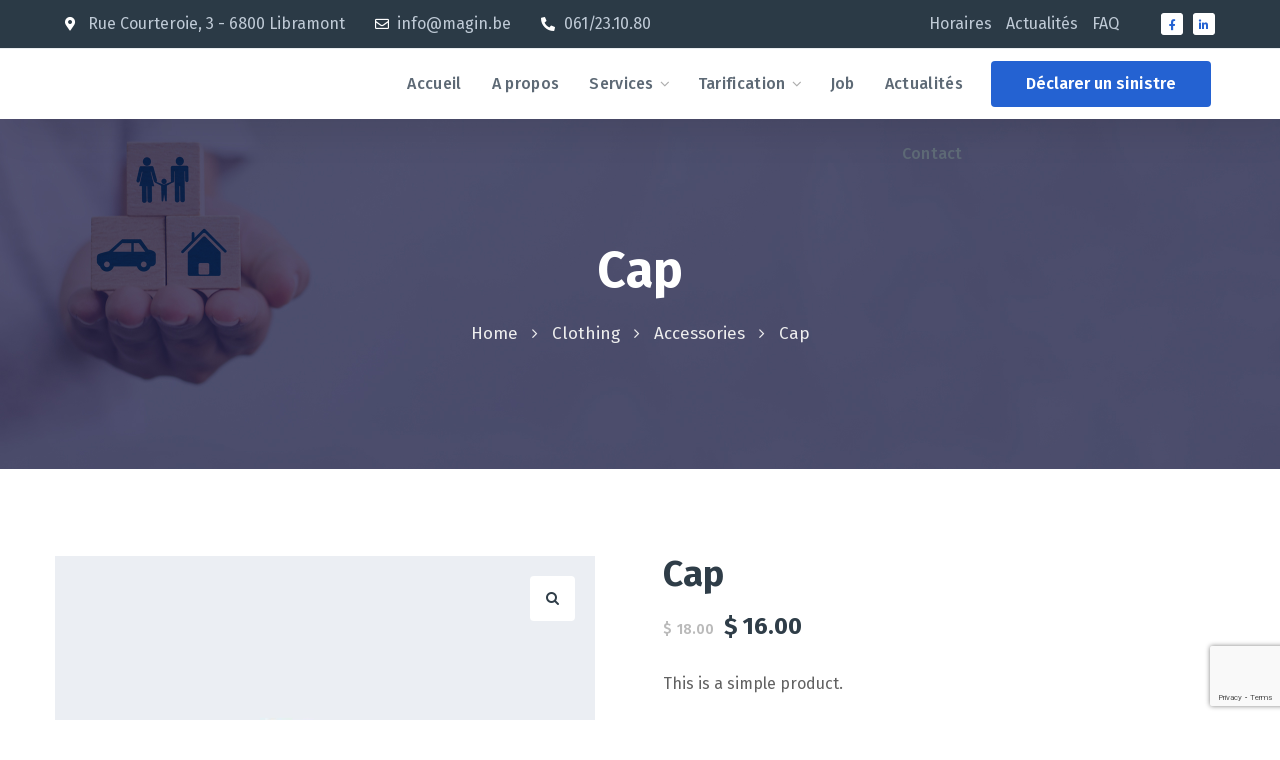

--- FILE ---
content_type: text/html; charset=UTF-8
request_url: https://www.magin.be/product/cap/
body_size: 31668
content:
<!DOCTYPE html>
<html lang="fr-FR">
<head>
    <meta http-equiv="Content-Type" content="text/html; charset=UTF-8">
    <meta name="viewport" content="width=device-width, initial-scale=1, maximum-scale=1">
    <meta http-equiv="X-UA-Compatible" content="IE=Edge">
    <title>Cap &#8211; Magin &amp; Co</title>
                        <script>
                            /* You can add more configuration options to webfontloader by previously defining the WebFontConfig with your options */
                            if ( typeof WebFontConfig === "undefined" ) {
                                WebFontConfig = new Object();
                            }
                            /* STL CUSTOM TYPOGRAPHY FIX */
                            WebFontConfig['google'] = {families: ['Fira+Sans:400,700,500,300,600,800,900', 'Poppins:700,700']};
                            /* \ STL CUSTOM TYPOGRAPHY FIX */

                            (function() {
                                var wf = document.createElement( 'script' );
                                wf.src = 'https://ajax.googleapis.com/ajax/libs/webfont/1.5.3/webfont.js';
                                wf.type = 'text/javascript';
                                wf.async = 'true';
                                var s = document.getElementsByTagName( 'script' )[0];
                                s.parentNode.insertBefore( wf, s );
                            })();
                        </script>
                        <meta name='robots' content='max-image-preview:large' />
<link rel="alternate" type="application/rss+xml" title="Magin &amp; Co &raquo; Flux" href="https://www.magin.be/feed/" />
<link rel="alternate" type="application/rss+xml" title="Magin &amp; Co &raquo; Flux des commentaires" href="https://www.magin.be/comments/feed/" />
<link rel="alternate" type="application/rss+xml" title="Magin &amp; Co &raquo; Cap Flux des commentaires" href="https://www.magin.be/product/cap/feed/" />
<script type="text/javascript">
window._wpemojiSettings = {"baseUrl":"https:\/\/s.w.org\/images\/core\/emoji\/14.0.0\/72x72\/","ext":".png","svgUrl":"https:\/\/s.w.org\/images\/core\/emoji\/14.0.0\/svg\/","svgExt":".svg","source":{"concatemoji":"https:\/\/www.magin.be\/wp-includes\/js\/wp-emoji-release.min.js?ver=6.2.8"}};
/*! This file is auto-generated */
!function(e,a,t){var n,r,o,i=a.createElement("canvas"),p=i.getContext&&i.getContext("2d");function s(e,t){p.clearRect(0,0,i.width,i.height),p.fillText(e,0,0);e=i.toDataURL();return p.clearRect(0,0,i.width,i.height),p.fillText(t,0,0),e===i.toDataURL()}function c(e){var t=a.createElement("script");t.src=e,t.defer=t.type="text/javascript",a.getElementsByTagName("head")[0].appendChild(t)}for(o=Array("flag","emoji"),t.supports={everything:!0,everythingExceptFlag:!0},r=0;r<o.length;r++)t.supports[o[r]]=function(e){if(p&&p.fillText)switch(p.textBaseline="top",p.font="600 32px Arial",e){case"flag":return s("\ud83c\udff3\ufe0f\u200d\u26a7\ufe0f","\ud83c\udff3\ufe0f\u200b\u26a7\ufe0f")?!1:!s("\ud83c\uddfa\ud83c\uddf3","\ud83c\uddfa\u200b\ud83c\uddf3")&&!s("\ud83c\udff4\udb40\udc67\udb40\udc62\udb40\udc65\udb40\udc6e\udb40\udc67\udb40\udc7f","\ud83c\udff4\u200b\udb40\udc67\u200b\udb40\udc62\u200b\udb40\udc65\u200b\udb40\udc6e\u200b\udb40\udc67\u200b\udb40\udc7f");case"emoji":return!s("\ud83e\udef1\ud83c\udffb\u200d\ud83e\udef2\ud83c\udfff","\ud83e\udef1\ud83c\udffb\u200b\ud83e\udef2\ud83c\udfff")}return!1}(o[r]),t.supports.everything=t.supports.everything&&t.supports[o[r]],"flag"!==o[r]&&(t.supports.everythingExceptFlag=t.supports.everythingExceptFlag&&t.supports[o[r]]);t.supports.everythingExceptFlag=t.supports.everythingExceptFlag&&!t.supports.flag,t.DOMReady=!1,t.readyCallback=function(){t.DOMReady=!0},t.supports.everything||(n=function(){t.readyCallback()},a.addEventListener?(a.addEventListener("DOMContentLoaded",n,!1),e.addEventListener("load",n,!1)):(e.attachEvent("onload",n),a.attachEvent("onreadystatechange",function(){"complete"===a.readyState&&t.readyCallback()})),(e=t.source||{}).concatemoji?c(e.concatemoji):e.wpemoji&&e.twemoji&&(c(e.twemoji),c(e.wpemoji)))}(window,document,window._wpemojiSettings);
</script>
<style type="text/css">
img.wp-smiley,
img.emoji {
	display: inline !important;
	border: none !important;
	box-shadow: none !important;
	height: 1em !important;
	width: 1em !important;
	margin: 0 0.07em !important;
	vertical-align: -0.1em !important;
	background: none !important;
	padding: 0 !important;
}
</style>
	<link rel='stylesheet' id='wp-block-library-css' href='https://www.magin.be/wp-includes/css/dist/block-library/style.min.css?ver=6.2.8' type='text/css' media='all' />
<link rel='stylesheet' id='wc-blocks-vendors-style-css' href='https://www.magin.be/wp-content/plugins/woocommerce/packages/woocommerce-blocks/build/wc-blocks-vendors-style.css?ver=8.3.3' type='text/css' media='all' />
<link rel='stylesheet' id='wc-blocks-style-css' href='https://www.magin.be/wp-content/plugins/woocommerce/packages/woocommerce-blocks/build/wc-blocks-style.css?ver=8.3.3' type='text/css' media='all' />
<link rel='stylesheet' id='classic-theme-styles-css' href='https://www.magin.be/wp-includes/css/classic-themes.min.css?ver=6.2.8' type='text/css' media='all' />
<style id='global-styles-inline-css' type='text/css'>
body{--wp--preset--color--black: #000000;--wp--preset--color--cyan-bluish-gray: #abb8c3;--wp--preset--color--white: #ffffff;--wp--preset--color--pale-pink: #f78da7;--wp--preset--color--vivid-red: #cf2e2e;--wp--preset--color--luminous-vivid-orange: #ff6900;--wp--preset--color--luminous-vivid-amber: #fcb900;--wp--preset--color--light-green-cyan: #7bdcb5;--wp--preset--color--vivid-green-cyan: #00d084;--wp--preset--color--pale-cyan-blue: #8ed1fc;--wp--preset--color--vivid-cyan-blue: #0693e3;--wp--preset--color--vivid-purple: #9b51e0;--wp--preset--gradient--vivid-cyan-blue-to-vivid-purple: linear-gradient(135deg,rgba(6,147,227,1) 0%,rgb(155,81,224) 100%);--wp--preset--gradient--light-green-cyan-to-vivid-green-cyan: linear-gradient(135deg,rgb(122,220,180) 0%,rgb(0,208,130) 100%);--wp--preset--gradient--luminous-vivid-amber-to-luminous-vivid-orange: linear-gradient(135deg,rgba(252,185,0,1) 0%,rgba(255,105,0,1) 100%);--wp--preset--gradient--luminous-vivid-orange-to-vivid-red: linear-gradient(135deg,rgba(255,105,0,1) 0%,rgb(207,46,46) 100%);--wp--preset--gradient--very-light-gray-to-cyan-bluish-gray: linear-gradient(135deg,rgb(238,238,238) 0%,rgb(169,184,195) 100%);--wp--preset--gradient--cool-to-warm-spectrum: linear-gradient(135deg,rgb(74,234,220) 0%,rgb(151,120,209) 20%,rgb(207,42,186) 40%,rgb(238,44,130) 60%,rgb(251,105,98) 80%,rgb(254,248,76) 100%);--wp--preset--gradient--blush-light-purple: linear-gradient(135deg,rgb(255,206,236) 0%,rgb(152,150,240) 100%);--wp--preset--gradient--blush-bordeaux: linear-gradient(135deg,rgb(254,205,165) 0%,rgb(254,45,45) 50%,rgb(107,0,62) 100%);--wp--preset--gradient--luminous-dusk: linear-gradient(135deg,rgb(255,203,112) 0%,rgb(199,81,192) 50%,rgb(65,88,208) 100%);--wp--preset--gradient--pale-ocean: linear-gradient(135deg,rgb(255,245,203) 0%,rgb(182,227,212) 50%,rgb(51,167,181) 100%);--wp--preset--gradient--electric-grass: linear-gradient(135deg,rgb(202,248,128) 0%,rgb(113,206,126) 100%);--wp--preset--gradient--midnight: linear-gradient(135deg,rgb(2,3,129) 0%,rgb(40,116,252) 100%);--wp--preset--duotone--dark-grayscale: url('#wp-duotone-dark-grayscale');--wp--preset--duotone--grayscale: url('#wp-duotone-grayscale');--wp--preset--duotone--purple-yellow: url('#wp-duotone-purple-yellow');--wp--preset--duotone--blue-red: url('#wp-duotone-blue-red');--wp--preset--duotone--midnight: url('#wp-duotone-midnight');--wp--preset--duotone--magenta-yellow: url('#wp-duotone-magenta-yellow');--wp--preset--duotone--purple-green: url('#wp-duotone-purple-green');--wp--preset--duotone--blue-orange: url('#wp-duotone-blue-orange');--wp--preset--font-size--small: 13px;--wp--preset--font-size--medium: 20px;--wp--preset--font-size--large: 36px;--wp--preset--font-size--x-large: 42px;--wp--preset--spacing--20: 0.44rem;--wp--preset--spacing--30: 0.67rem;--wp--preset--spacing--40: 1rem;--wp--preset--spacing--50: 1.5rem;--wp--preset--spacing--60: 2.25rem;--wp--preset--spacing--70: 3.38rem;--wp--preset--spacing--80: 5.06rem;--wp--preset--shadow--natural: 6px 6px 9px rgba(0, 0, 0, 0.2);--wp--preset--shadow--deep: 12px 12px 50px rgba(0, 0, 0, 0.4);--wp--preset--shadow--sharp: 6px 6px 0px rgba(0, 0, 0, 0.2);--wp--preset--shadow--outlined: 6px 6px 0px -3px rgba(255, 255, 255, 1), 6px 6px rgba(0, 0, 0, 1);--wp--preset--shadow--crisp: 6px 6px 0px rgba(0, 0, 0, 1);}:where(.is-layout-flex){gap: 0.5em;}body .is-layout-flow > .alignleft{float: left;margin-inline-start: 0;margin-inline-end: 2em;}body .is-layout-flow > .alignright{float: right;margin-inline-start: 2em;margin-inline-end: 0;}body .is-layout-flow > .aligncenter{margin-left: auto !important;margin-right: auto !important;}body .is-layout-constrained > .alignleft{float: left;margin-inline-start: 0;margin-inline-end: 2em;}body .is-layout-constrained > .alignright{float: right;margin-inline-start: 2em;margin-inline-end: 0;}body .is-layout-constrained > .aligncenter{margin-left: auto !important;margin-right: auto !important;}body .is-layout-constrained > :where(:not(.alignleft):not(.alignright):not(.alignfull)){max-width: var(--wp--style--global--content-size);margin-left: auto !important;margin-right: auto !important;}body .is-layout-constrained > .alignwide{max-width: var(--wp--style--global--wide-size);}body .is-layout-flex{display: flex;}body .is-layout-flex{flex-wrap: wrap;align-items: center;}body .is-layout-flex > *{margin: 0;}:where(.wp-block-columns.is-layout-flex){gap: 2em;}.has-black-color{color: var(--wp--preset--color--black) !important;}.has-cyan-bluish-gray-color{color: var(--wp--preset--color--cyan-bluish-gray) !important;}.has-white-color{color: var(--wp--preset--color--white) !important;}.has-pale-pink-color{color: var(--wp--preset--color--pale-pink) !important;}.has-vivid-red-color{color: var(--wp--preset--color--vivid-red) !important;}.has-luminous-vivid-orange-color{color: var(--wp--preset--color--luminous-vivid-orange) !important;}.has-luminous-vivid-amber-color{color: var(--wp--preset--color--luminous-vivid-amber) !important;}.has-light-green-cyan-color{color: var(--wp--preset--color--light-green-cyan) !important;}.has-vivid-green-cyan-color{color: var(--wp--preset--color--vivid-green-cyan) !important;}.has-pale-cyan-blue-color{color: var(--wp--preset--color--pale-cyan-blue) !important;}.has-vivid-cyan-blue-color{color: var(--wp--preset--color--vivid-cyan-blue) !important;}.has-vivid-purple-color{color: var(--wp--preset--color--vivid-purple) !important;}.has-black-background-color{background-color: var(--wp--preset--color--black) !important;}.has-cyan-bluish-gray-background-color{background-color: var(--wp--preset--color--cyan-bluish-gray) !important;}.has-white-background-color{background-color: var(--wp--preset--color--white) !important;}.has-pale-pink-background-color{background-color: var(--wp--preset--color--pale-pink) !important;}.has-vivid-red-background-color{background-color: var(--wp--preset--color--vivid-red) !important;}.has-luminous-vivid-orange-background-color{background-color: var(--wp--preset--color--luminous-vivid-orange) !important;}.has-luminous-vivid-amber-background-color{background-color: var(--wp--preset--color--luminous-vivid-amber) !important;}.has-light-green-cyan-background-color{background-color: var(--wp--preset--color--light-green-cyan) !important;}.has-vivid-green-cyan-background-color{background-color: var(--wp--preset--color--vivid-green-cyan) !important;}.has-pale-cyan-blue-background-color{background-color: var(--wp--preset--color--pale-cyan-blue) !important;}.has-vivid-cyan-blue-background-color{background-color: var(--wp--preset--color--vivid-cyan-blue) !important;}.has-vivid-purple-background-color{background-color: var(--wp--preset--color--vivid-purple) !important;}.has-black-border-color{border-color: var(--wp--preset--color--black) !important;}.has-cyan-bluish-gray-border-color{border-color: var(--wp--preset--color--cyan-bluish-gray) !important;}.has-white-border-color{border-color: var(--wp--preset--color--white) !important;}.has-pale-pink-border-color{border-color: var(--wp--preset--color--pale-pink) !important;}.has-vivid-red-border-color{border-color: var(--wp--preset--color--vivid-red) !important;}.has-luminous-vivid-orange-border-color{border-color: var(--wp--preset--color--luminous-vivid-orange) !important;}.has-luminous-vivid-amber-border-color{border-color: var(--wp--preset--color--luminous-vivid-amber) !important;}.has-light-green-cyan-border-color{border-color: var(--wp--preset--color--light-green-cyan) !important;}.has-vivid-green-cyan-border-color{border-color: var(--wp--preset--color--vivid-green-cyan) !important;}.has-pale-cyan-blue-border-color{border-color: var(--wp--preset--color--pale-cyan-blue) !important;}.has-vivid-cyan-blue-border-color{border-color: var(--wp--preset--color--vivid-cyan-blue) !important;}.has-vivid-purple-border-color{border-color: var(--wp--preset--color--vivid-purple) !important;}.has-vivid-cyan-blue-to-vivid-purple-gradient-background{background: var(--wp--preset--gradient--vivid-cyan-blue-to-vivid-purple) !important;}.has-light-green-cyan-to-vivid-green-cyan-gradient-background{background: var(--wp--preset--gradient--light-green-cyan-to-vivid-green-cyan) !important;}.has-luminous-vivid-amber-to-luminous-vivid-orange-gradient-background{background: var(--wp--preset--gradient--luminous-vivid-amber-to-luminous-vivid-orange) !important;}.has-luminous-vivid-orange-to-vivid-red-gradient-background{background: var(--wp--preset--gradient--luminous-vivid-orange-to-vivid-red) !important;}.has-very-light-gray-to-cyan-bluish-gray-gradient-background{background: var(--wp--preset--gradient--very-light-gray-to-cyan-bluish-gray) !important;}.has-cool-to-warm-spectrum-gradient-background{background: var(--wp--preset--gradient--cool-to-warm-spectrum) !important;}.has-blush-light-purple-gradient-background{background: var(--wp--preset--gradient--blush-light-purple) !important;}.has-blush-bordeaux-gradient-background{background: var(--wp--preset--gradient--blush-bordeaux) !important;}.has-luminous-dusk-gradient-background{background: var(--wp--preset--gradient--luminous-dusk) !important;}.has-pale-ocean-gradient-background{background: var(--wp--preset--gradient--pale-ocean) !important;}.has-electric-grass-gradient-background{background: var(--wp--preset--gradient--electric-grass) !important;}.has-midnight-gradient-background{background: var(--wp--preset--gradient--midnight) !important;}.has-small-font-size{font-size: var(--wp--preset--font-size--small) !important;}.has-medium-font-size{font-size: var(--wp--preset--font-size--medium) !important;}.has-large-font-size{font-size: var(--wp--preset--font-size--large) !important;}.has-x-large-font-size{font-size: var(--wp--preset--font-size--x-large) !important;}
.wp-block-navigation a:where(:not(.wp-element-button)){color: inherit;}
:where(.wp-block-columns.is-layout-flex){gap: 2em;}
.wp-block-pullquote{font-size: 1.5em;line-height: 1.6;}
</style>
<link rel='stylesheet' id='contact-form-7-css' href='https://www.magin.be/wp-content/plugins/contact-form-7/includes/css/styles.css?ver=5.7.7' type='text/css' media='all' />
<link rel='stylesheet' id='photoswipe-css' href='https://www.magin.be/wp-content/plugins/woocommerce/assets/css/photoswipe/photoswipe.min.css?ver=6.9.4' type='text/css' media='all' />
<link rel='stylesheet' id='photoswipe-default-skin-css' href='https://www.magin.be/wp-content/plugins/woocommerce/assets/css/photoswipe/default-skin/default-skin.min.css?ver=6.9.4' type='text/css' media='all' />
<link rel='stylesheet' id='woocommerce-layout-css' href='https://www.magin.be/wp-content/plugins/woocommerce/assets/css/woocommerce-layout.css?ver=6.9.4' type='text/css' media='all' />
<link rel='stylesheet' id='woocommerce-smallscreen-css' href='https://www.magin.be/wp-content/plugins/woocommerce/assets/css/woocommerce-smallscreen.css?ver=6.9.4' type='text/css' media='only screen and (max-width: 768px)' />
<link rel='stylesheet' id='woocommerce-general-css' href='https://www.magin.be/wp-content/plugins/woocommerce/assets/css/woocommerce.css?ver=6.9.4' type='text/css' media='all' />
<style id='woocommerce-inline-inline-css' type='text/css'>
.woocommerce form .form-row .required { visibility: visible; }
</style>
<link rel='stylesheet' id='assurena-default-style-css' href='https://www.magin.be/wp-content/themes/assurena/style.css?ver=6.2.8' type='text/css' media='all' />
<link rel='stylesheet' id='flaticon-css' href='https://www.magin.be/wp-content/themes/assurena/fonts/flaticon/flaticon.css?ver=6.2.8' type='text/css' media='all' />
<link rel='stylesheet' id='font-awesome-css' href='https://www.magin.be/wp-content/plugins/elementor/assets/lib/font-awesome/css/font-awesome.min.css?ver=4.7.0' type='text/css' media='all' />
<link rel='stylesheet' id='assurena-main-css' href='https://www.magin.be/wp-content/themes/assurena/css/main.css?ver=6.2.8' type='text/css' media='all' />
<style id='assurena-main-inline-css' type='text/css'>
body {font-family:Fira Sans;font-size:16px;line-height:1.875;font-weight:400;color:#616161;}input:not([type=checkbox]):not([type=submit]),select,textarea,label,blockquote cite,#comments .commentlist .comment_info .meta-wrapper *,.author-info_name,.meta-wrapper,.blog-post_info-wrap > .meta-wrapper *,.assurena_module_time_line_vertical .time_line-title,.isotope-filter a .number_filter,.author-widget_text,.portfolio__custom-meta span,.blog-post.format-quote .blog-post_quote-author,.stl_module_team .team-department,body .comment-form-cookies-consent > label,.widget_product_categories .post_count,.widget_meta .post_count,.widget_archive .post_count,.stl-accordion .stl-accordion_panel .stl-accordion_content,.stl-testimonials .stl-testimonials_name,.elementor-widget-stl-pricing-table .pricing_header .pricing_desc,.elementor-widget-stl-time-line-vertical .time_line-content .time_line-text,.stl-portfolio-single_wrapper .stl-portfolio-item_cats,.stl-working-hours .working-item .working-item_day,.stl-working-hours .working-item .working-item_hours {font-family:Fira Sans;}.elementor-widget-stl-time-line-vertical .time_line-content .time_line-text {font-weight:400;}.stl-tabs .stl-tabs_content-wrap .stl-tabs_content {font-family:Fira Sans;font-weight:400;}::placeholder,select,body .footer .select__field:before,.widget_rss .rssSummary,.header_search.search_standard .header_search-field .search-field,.search-no-results .page_404_wrapper .search-form .search-field,.post_meta-categories span,.post_meta-categories span:after,.assurena_module_message_box .message_content .message_text,.vc_wp_custommenu .menu .menu-item.current-menu-item > a,.blog-post.format-quote .blog-post_quote-author-pos,.assurena_module_testimonials .testimonials_quote,.recent-posts-widget .meta-wrapper a:hover,.vc_row .vc_toggle .vc_toggle_icon,.isotope-filter a,.stl_module_team .team-department,.stl-pricing_plan .pricing_price_wrap .pricing_desc {color:#616161;}.single_meta .single_info-share_social-wpapper > span.share_title,.single_info-share_social-wpapper > span {font-family:Fira Sans;color:#616161;}.assurena_module_title .external_link .button-read-more {line-height:1.875;}h1,h2,h3,h4,h5,h6,h1 span,h2 span,h3 span,h4 span,h5 span,h6 span,h1 a,h2 a,h3 a,h4 a,h5 a,h6 a,.blog-post_cats,.blog-posts .blog-post_title,.column1 .item_title a,.assurena_twitter .twitt_title,.tagcloud-wrapper .title_tags,.strip_template .strip-item a span,.single_team_page .team-single_speaches-info .speech-info_desc span,.shortcode_tab_item_title,.index_number,.primary-nav.footer-menu .menu-item a {font-family:Fira Sans;font-weight:700;}.theme-header-font,#comments .comment-reply-link,input[type="submit"],button,legend,.widget,.widget .widget-title,.widget_rss ul li .rss-date,.widget_categories a,.widget_product_categories a,.widget_meta a,.widget_archive a,.banner_404,.page_404_wrapper .assurena_404__link,.blog-post_text-bg,.author-info_content .author-info_name,.button-read-more,.countdown-section .countdown-amount,.comments-title .number-comments,.stl-button,.elementor-button,.stl-pricing_plan .pricing_currency,.stl-pricing_plan .pricing_price .price_decimal,.stl-pricing_plan .pricing_plan_wrap .pricing_price_wrap,.assurena_module_progress_bar .progress_label,.assurena_module_double_headings,.assurena_module_infobox .infobox_icon_container .infobox_icon_number,.assurena_module_testimonials .testimonials_item:before,.assurena_module_testimonials .testimonials_status,.assurena_module_counter .counter_title,.assurena_module_videobox .title,.assurena_module_progress_bar .progress_value,.assurena_module_progress_bar .progress_units,.assurena_module_counter .counter_value_wrapper,.assurena_module_counter .counter_value_placeholder,.assurena_module_ico_progress .progress_value_completed,.assurena_module_ico_progress .progress_value_min,.assurena_module_ico_progress .progress_value_max,.assurena_module_ico_progress .progress_point,.mashsb-count .counts,.mashsb-box .mashsb-buttons a .text,.prev-link,.next-link,.vc_row .vc_tta.vc_general.vc_tta-style-accordion_bordered .vc_tta-panel-title>a span,ul.recent-posts-widget li > .recent-posts-content .post_title,.heading_subtitle,.info_prev-link_wrapper a,.info_next-link_wrapper a,.single_team_page .team-single_speaches-info .speech-info_day,.single_team_page .team-info_wrapper .team-info_item,.single_team_page .team-info_wrapper .team-info_item h5,.portfolio__custom-meta h5,.portfolio__item-meta .post_cats,.stl-portfolio-item_cats,.isotope-filter a,body .comment-respond .comment-reply-title,.page-header_title,.assurena_module_services_2 .services_link,.assurena_module_testimonials.type_inline_top .testimonials_meta_wrap:after,.assurena_module_testimonials .testimonials_position,.assurena_module_services_4 .services_subtitle,[class|=dropcap],.elementor-drop-cap,.stl-countdown .countdown-section .countdown-period,.stl-testimonials .stl-testimonials_quote,ul.wp-block-archives.wp-block-archives-list li a,ul.wp-block-categories.wp-block-categories-list li a,ul.wp-block-categories.wp-block-categories-list li .post_count,ul.wp-block-latest-posts li a,.elementor-counter,.stl-counter .stl-counter_value-wrap,.stl-pricing_plan .pricing_highlighter.load_more_item,.load_more_wrapper .load_more_item,.assurena-post-navigation .meta-wrapper span,ul.recent-posts-widget .meta-wrapper span,.elementor-widget .stl-infobox .stl-infobox_subtitle,.single_meta .meta-wrapper,#comments .commentlist .comment_author_says {font-family:Fira Sans;}blockquote,.banner_404,.author-info_public,.stl-portfolio-single_item .tagcloud .tagcloud_desc,.stl_timetabs .timetabs_data .timetabs_item .item_time,.stl_timetabs .timetabs_data .timetabs_item .content-wrapper .item_title,.stl_timetabs .timetabs_headings .stl_tab,.stl-pricing_plan .pricing_content,.stl-portfolio-single_item .single_info-share_social-wpapper .share_title {font-family:Fira Sans;color:#2f3d48;}.stl-infobox_bg_title,.stl-background-text,.elementor-section.stl-add-background-text:before {font-family:Fira Sans;font-weight:700;}.theme-header-color,body .footer select option,button,h1,h2,h3,h4,h5,h6,h1 span,h2 span,h3 span,h4 span,h5 span,h6 span,h1 a,h2 a,h3 a,h4 a,h5 a,h6 a,.blog-style-hero .blog-post_title a,h3#reply-title a,.calendar_wrap tbody,.comment_author_says,.comment_author_says a,.search-field,.stl-pagination .page .current,.stl-pagination .page .prev,.stl-pagination .page .next,.stl-pagination .page-numbers:hover,.share_post-container .share_post,.tagcloud-wrapper .title_tags,.assurena_module_double_headings .heading_title,.assurena_module_testimonials .testimonials_item .testimonials_content_wrap .testimonials_name,.stl-pricing_plan .pricing_plan_wrap .pricing_content > ul > li > b,.assurena_module_social .soc_icon,.assurena_module_counter .counter_value_wrapper,.prev-link-info_wrapper,.next-link-info_wrapper,.item_title a,.assurena_module_counter .counter_value_wrapper,.stl_module_title.item_title .carousel_arrows a span:after,.stl_module_team.info_under_image .team-department,.stl-portfolio-item_wrapper .portfolio_link,.assurena_module_services_2 .services_link,ul.wp-block-archives.wp-block-archives-list li a,ul.wp-block-categories.wp-block-categories-list li a,ul.wp-block-latest-posts li a,.stl-pricing_plan .pricing_plan_wrap .pricing_price_wrap,.blog-style-hero .blog-post.format-standard .blog-post_title a,.blog-style-hero .blog-post.format-link .blog-post_title a,.blog-style-hero .blog-post.format-audio .blog-post_title a,.blog-style-hero .blog-post.format-quote .blog-post_title a,.stl-pagination .page-numbers,.stl-button.elementor-button,.stl-carousel .slick-arrow,.page_404_wrapper .search-form:after,.stl-portfolio-single_wrapper .portfolio__item-meta > span:after,.button-read-more,.stl-header-row-section_top a:hover,.header_search.search_standard .header_search-field .search-form:after {color:#2f3d48;}.author-widget_social a,.widget ul li,.widget ul li a,ul.recent-posts-widget .post_title a,.widget .widget-title .widget-title_wrapper,.widget_search .search-form:after,.widget_search .woocommerce-product-search:after,.widget_product_search .search-form:after,.widget_product_search .woocommerce-product-search:after,.widget_product_search .woocommerce-product-search:after,.widget .banner-widget_button,.share_social-wpapper .share_social-title{color:#2f3d48;}.widget_search .search-form:hover:after,.widget_search .woocommerce-product-search:hover:after,.widget_product_search .search-form:hover:after,.widget_product_search .woocommerce-product-search:hover:after,.assurena_banner-widget .banner-widget_link:hover ~ .banner-widget_button .button-read-more,.stl-theme-header .stl-button.elementor-button,.assurena_module_title .carousel_arrows a span,.page_404_wrapper .search-form:hover:after,.stl-pagination .page-numbers.current,.stl-accordion-services .stl-services_icon-wrap:before {background:#2f3d48;}.assurena_module_infobox.infobox_alignment_left.title_divider .infobox_title:before,.assurena_module_infobox.infobox_alignment_right.title_divider .infobox_title:before {background-color:#2f3d48;}.assurena_module_title .carousel_arrows a span:before,.stl-pagination .page-numbers:hover,.stl-pricing_plan .pricing_highlighter,.stl-carousel.pagination_circle_border .slick-dots li.slick-active button,.stl-carousel.pagination_square_border .slick-dots li.slick-active button {border-color:#2f3d48;}.stl-pricing_plan .pricing_header .pricing_title__shadow,.blog-post_media .bg-read-more,.blog-post.format-quote .blog-post_quote-text:before,.stl-infobox .stl-infobox_wrapper .stl-infobox_subtitle,.stl-striped-services .service-item_content .service-item_bg_text,.stl-services-8 .stl-services_bg_text {font-family:Poppins;font-weight:700;}#scroll_up {color:#ffffff;background-color:#2462D2;}#scroll_up:not(:empty):hover {color:#2462D2;background-color:#ffffff;}#scroll_up:not(:empty):hover {box-shadow:4px 5px 16px rgba(0,0,0,0.2);}.primary-nav>div>ul,.primary-nav>ul,.sitepress_container > .wpml-ls li,.primary-nav ul li.mega-menu-links > ul > li {font-family:Fira Sans;font-weight:500;line-height:30px;font-size:16px;}.primary-nav ul li ul,.wpml-ls,.sitepress_container > .wpml-ls ul ul li,.primary-nav ul li div.mega-menu-container {font-family:Fira Sans;font-weight:500;line-height:30px;font-size:16px;}.stl-theme-header .header_search-field,.primary-nav ul li ul,.primary-nav ul li div.mega-menu-container,.stl-theme-header .woo_mini_cart,.wpml-ls-legacy-dropdown .wpml-ls-current-language .wpml-ls-sub-menu {background-color:rgba(255,255,255,1);color:#333333;}.mobile_nav_wrapper,.stl-menu_outer,.stl-menu_outer .mobile-hamburger-close,.mobile_nav_wrapper .primary-nav ul li ul.sub-menu,.mobile_nav_wrapper .primary-nav ul li.mega-menu-links > ul.mega-menu > li > ul > li ul,.mobile_nav_wrapper .primary-nav ul li.mega-menu-links > ul.mega-menu > li > ul {background-color:rgba(47,61,72,1);color:#ffffff;}.mobile_nav_wrapper .stl-menu_overlay {background-color:rgba(255,255,255,0.3);}#side-panel .side-panel_sidebar .widget .widget-title .widget-title_wrapper {color:rgba(35,35,35,1);}.theme-primary-color,a,a:hover .stl-icon,.stl-icon:hover,body ol > li:before,button,button:focus,button:active,h3#reply-title a:hover,ul li:before,ul.assurena_check li:before,header.searсh-header .page-title span,#comments > h3 span,#comments .commentlist .comment_info .meta-wrapper .comment-edit-link,.author-info_social-wrapper,.blog-post_link:before,.blog-post_title i,.blog-style-standard .blog-post:hover .blog-post_wrapper .blog-post_meta_info .meta-wrapper span,.blog-post_link>.link_post:hover,.blog-post.format-standard.link .blog-post_title:before,.blog-post_title a:hover,.post_featured_bg .meta-wrapper a:hover,.blog-style-hero .blog-post_title a:hover,.tagcloud a,.calendar_wrap thead,.copyright a:hover,.comment_author_says a:hover,.assurena_submit_wrapper:hover > i,.assurena_custom_button i,.assurena_custom_text a,.assurena_twitter a,.load_more_works:hover,.header_search .header_search-button > i:hover,.header_search-field .search-form:after,.mc_form_inside #mc_signup_submit:hover,.share_link span.fa:hover,.share_post span.fa:hover,.share_post-container,.single_team_page .team-single_speaches-info .speech-info_desc span,.single_team_page .team-info_wrapper .team-info_item a:hover,.single-member-page .member-icon:hover,.single-member-page .team-link:hover,.single_team_page .team-single_speaches-info .speech-info_day,.single_team_page .team__icons a:hover,.team-icons .member-icon:hover,.vc_wp_custommenu .menu .menu-item.current-menu-item > a,.vc_wp_custommenu .menu .menu-item.current-menu-ancestor > a,.wpml-ls a:hover,.wpml-ls-legacy-dropdown .wpml-ls-current-language:hover > a,.wpml-ls-legacy-dropdown .wpml-ls-current-language a:hover,.single.related_posts .blog-post_title a:hover,.isotope-filter a:after,.single_type-1 .single_meta .post_author a:hover,.single_type-2 .single_meta .post_author a:hover,.meta-wrapper a:hover,.inside_image.sub_layer_animation .post_cats a,.inside_image.sub_layer_animation .post_cats span,ul.wp-block-archives.wp-block-archives-list li a:hover,ul.wp-block-categories.wp-block-categories-list li a:hover,ul.wp-block-categories.wp-block-categories-list li a:hover + .post_count,ul.wp-block-latest-posts li a:hover,.portfolio__custom-annotation .single_info-share_social-wpapper .share_link:hover .fa,.format-quote .blog-post_wrapper .blog-post_media_part:before ,.related_posts .meta-wrapper.post-meta-data .fa,.related_posts .meta-wrapper.post-meta-data .far,.related_posts .meta-wrapper.post-meta-data .post_author>a:hover,.related_posts .meta-wrapper.post-meta-data .post_cats a:hover,.related_posts .meta-wrapper.post-meta-data .comments_post>a:hover.elementor-element .meta-wrapper.post-meta-data .fa,.elementor-element .meta-wrapper.post-meta-data .far,.elementor-element .meta-wrapper.post-meta-data .post_author>a:hover,.elementor-element .meta-wrapper.post-meta-data .post_cats a:hover,.elementor-element .meta-wrapper.post-meta-data .comments_post>a:hover,.elementor-widget-stl-blog .meta-wrapper.post-meta-data >span > .fa,.post_date_grid{color:#2462D2;}.stl-portfolio-item_wrapper .portfolio_link-icon:hover,.stl-portfolio-item_cats,.stl-portfolio-single_wrapper .portfolio__item-meta span a:hover,.stl_module_team .team-department,.under_image .portfolio__item-title .title:hover a,.inside_image.sub_layer_animation .portfolio__item-meta,.stl-portfolio_container .stl-carousel.arrows_center_mode .slick-prev:hover:after,.stl-portfolio_container .stl-carousel.arrows_center_mode .slick-next:hover:after,.inside_image .portfolio__item-meta,.stl-portfolio-single_wrapper .stl-portfolio-item_cats a:hover,.stl_module_team .team-item_info .team__icons .team-icon a:hover,.stl-services-6 .stl-services_media-wrap .elementor-icon,.elementor-widget.divider_yes .stl-infobox_title:before {color:#2462D2;}.widget_rss ul li .rsswidget:hover,.widget_recent_entriesul li .post-date,.widget_meta ul li .post_count,.widget_archive ul li > a:before,.widget .widget-title .widget-title_wrapper:before,.widget_nav_menu .current-menu-ancestor > a,.widget_nav_menu .current-menu-item > a,s.widget_product_categories a:hover + .post_count,.widget_meta a:hover + .post_count,.widget_archive a:hover + .post_count,ul.recent-posts-widget li > .recent-posts-content .post_title a:hover,.recent-posts-widget .meta-wrapper a,.widget ul li a:hover,.widget.assurena_widget.assurena_banner-widget .banner-widget_text .tags_title:after,.author-widget_social a:hover,.widget.widget_recent_comments ul li span.comment-author-link a:hover,.isotope-filter a .number_filter {color:#2462D2;}header .header-link:hover,.hover_links a:hover {color:#2462D2 !important;}blockquote:before,ul li:before,ul.assurena_plus li:after,ul.assurena_plus li:before,ul.assurena_hyphen li:before,ul.assurena_dot li:before,#multiscroll-nav span,#multiscroll-nav li .active span,.dropcap-bg,.blog-post_wrapper:hover .button-read-more,.load_more_wrapper .load_more_item:hover,.single_team_page .team-title:before,.blog-style-hero .btn-read-more .blog-post-read-more,.blog-style-hero .blog-post .stl-video_popup,.blog-style-hero .blog-post .stl-video_popup .videobox_link,.assurena_module_double_headings .heading_title .heading_divider,.assurena_module_double_headings .heading_title .heading_divider:before,.assurena_module_double_headings .heading_title .heading_divider:after,.wpml-ls-legacy-dropdown .wpml-ls-sub-menu .wpml-ls-item a span:before,.stl-portfolio-item_wrapper .stl-portfolio-item_icon:hover,ul.wp-block-categories.wp-block-categories-list li a:hover:after,.wpcf7 .demo-1-form .wpcf7-submit,.assurena-post-navigation .back-nav_page:hover span,.slick-dots li button,.stl-carousel .slick-dots li button:before,.header_search.search_alt .header_search-field .header_search-close{background:#2462D2;}#comments > h3:after,mark,span.highlighter,.vc_wp_custommenu .menu .menu-item a:before,.header_search .header_search-field .header_search-button-wrapper,.header_search.search_mobile_menu .header_search-field .search-form:after,.stl-theme-header .stl-button.elementor-button,.sitepress_container > .wpml-ls ul ul li a:hover:after,.post_meta-categories span a,.blog-style-hero .blog-post-hero_wrapper .divider_post_info,.button__wrapper:hover:after,.calendar_wrap caption,.comment-reply-title:after,#comments .comment-reply-link,.assurena_module_title:after,.assurena_module_title .carousel_arrows a:hover span,.load_more_works,.mc_form_inside #mc_signup_submit,.stl-ellipsis span,.stl_module_title.item_title .carousel_arrows a:hover,.stl_module_team .team-meta_info .line,.single-team .single_team_page .team-info_item.team-department:before,.stl-portfolio_item_link:hover,.elementor-slick-slider .slick-slider .slick-prev:hover,.elementor-slick-slider .slick-slider .slick-next:hover,.elementor-slick-slider .slick-slider .slick-prev:focus,.elementor-slick-slider .slick-slider .slick-next:focus,.share_post-container .share_social-wpapper:before,.wpcf7-form .wpcf7-list-item input[type="radio"]:checked + span::after{background-color:#2462D2;}aside > .widget + .widget:before,.search__icon,.widget_meta ul li a:hover:after,.widget_archive ul li a:hover:after,.widget_product_categories ul li a:hover:before,.widget_archive ul li a:before,.widget.widget_categories ul li a:hover:before,.widget .calendar_wrap table td#today:before,.widget .calendar_wrap tbody td > a:before,.widget .counter_posts,.widget.widget_pages ul li a:before,.widget.widget_nav_menu ul li a:before,.widget_nav_menu .menu .menu-item:before,.widget_postshero .recent-posts-widget .post_cat a,.widget_meta ul li > a:before,.widget_archive ul li > a:before {background-color:#2462D2;}.blog-post_meta-date,button:hover,#comments .form-submit input[type="submit"],.wpcf7 .wpcf7-submit,.load_more_item:hover,.stl-carousel.navigation_offset_element .slick-prev:hover,.stl-carousel.navigation_offset_element .slick-next:hover,.assurena_module_demo_item .di_button a,.prev-link:hover,.next-link:hover,.wpcf7 .call_to_action_1 .stl_col-2 .wpcf7-submit:hover,.load_more_item,.coming-soon_form .wpcf7 .wpcf7-submit,form.post-password-form input[type='submit'],.page_404_wrapper .assurena_404__link {border-color:#2462D2;background:#2462D2;} .header_search,.blog-style-hero .format-no_featured .blog-post-hero_wrapper,.blog-style-hero .format-quote .blog-post-hero_wrapper,.blog-style-hero .format-audio .blog-post-hero_wrapper,.blog-style-hero .format-link .blog-post-hero_wrapper,.assurena_module_title .carousel_arrows a:hover span:before,.load_more_works,.author-info_social-link:after,.author-widget_social a span,.single_info-share_social-wpapper .share_link .share-icon_animation,.inside_image.offset_animation:before,.assurena_module_videobox .videobox_link,.assurena_module_products_special_cats .product_special_cats-image_wrap:before,.wpcf7 .call_to_action_1 .stl_col-2 .wpcf7-submit,.stl-portfolio_item_link,.blog-post.sticky-post .blog-post_wrapper,input:focus:not([type='checkbox']):not([type='submit']),select:focus,textarea:focus {border-color:#2462D2;}.theme-secondary-color,body .comment-respond .comment-form a,blockquote cite a,ul.assurena_check.secondary li:before,.blog-post_link:before,.blog-posts .blog-post_title > a:hover,.isotope-filter a:hover,.isotope-filter a.active,.stl_module_team .team-icon a,.assurena_widget > ul > li:before,ul.wp-block-archives.wp-block-archives-list li:before,.widget_categories ul li a:hover,.widget_product_categories ul li a:hover,.elementor-element .meta-wrapper.post-meta-data .post_date,.elementor-element .meta-wrapper.post-meta-data .post_author>a,.elementor-element .meta-wrapper.post-meta-data .post_cats a,.elementor-element .meta-wrapper.post-meta-data .comments_post>a,.related_posts .meta-wrapper.post-meta-data .post_date,.related_posts .meta-wrapper.post-meta-data .post_author>a,.related_posts .meta-wrapper.post-meta-data .post_cats a,.related_posts .meta-wrapper.post-meta-data .comments_post>a{color:#2F3D48;}.primary-nav > ul > li:hover > a,.primary-nav ul li ul .menu-item:hover > a,.primary-nav > ul .menu-item.current-menu-item > a,.primary-nav > ul .menu-item.current_page_item > a,.primary-nav > ul > li.current-menu-ancestor > a,.primary-nav > ul > li.current_page_ancestor > a,.primary-nav > ul > li.current-menu-parent > a,.primary-nav > ul > li.current_page_parent > a {color:#2F3D48;}.primary-nav ul li.mega-menu.mega-cat div.mega-menu-container ul.mega-menu.cats-horizontal > li.is-active > a,.wpcf7 .demo-1-form .wpcf7-submit:hover,#comments .comment-reply-link:hover {background:#2F3D48;}.widget .widget-title:before,ul.assurena_dot.secondary li:before,ul.assurena_hyphen.secondary li:before,ul.assurena_plus.secondary li:after,ul.assurena_plus.secondary li:before,span.highlighter.secondary,.search-button:hover + .search__icon,.stl-theme-header .lavalamp-object,.meta-wrapper * + *:before,.dropcap-bg.secondary,.post_meta-categories span a:hover,.prev-link_wrapper .image_prev.no_image [class|=text],.next-link_wrapper .image_next.no_image [class|=text],.stl_module_team .team__icons:hover .team__icons-plus,.stl_module_team .team__icons-plus:before,.stl_module_team .team__icons-plus:after,.load_more_wrapper .load_more_item,.elementor-slick-slider .slick-slider .slick-next,.elementor-slick-slider .slick-slider .slick-prev,.widget_categories ul li a:hover:after,.footer .wpcf7 .footer-submit:hover:before,.assurena_banner-widget .banner-widget_button .button-read-more,.footer .wpcf7 .footer-submit:hover:before,.widget_categories ul li:hover:before,.widget_product_categories ul li:hover:before {background:#2F3D48;}.page_404_wrapper .assurena_404__link:hover,form.post-password-form input[type='submit']:hover,#comments .form-submit input[type="submit"]:hover,.wpcf7 .wpcf7-submit:hover,.coming-soon_form .wpcf7 .wpcf7-submit:hover {background:#2F3D48;border-color:#2F3D48;}.load_more_wrapper .load_more_item {box-shadow:8px 9px 16px rgba(47,61,72,0.3);}.single_type-1 .blog-post-single-item .blog-post_content .post_meta-categories a,.single_type-2 .blog-post-single-item:not(.format-standard-image) .blog-post_content .post_meta-categories a,.stl-button.button-size-rd .button-content-wrapper,.dropcap-bg {box-shadow:4px 5px 16px rgba(36,98,210,0.4);}.inside_image .overlay:before,.inside_image.always_info_animation:hover .overlay:before {box-shadow:inset 0px 0px 0px 0px rgba(36,98,210,1);}.inside_image:hover .overlay:before,.inside_image.always_info_animation .overlay:before {box-shadow:inset 0px 0px 0px 10px rgba(36,98,210,1);}.stl-portfolio-item_wrapper .overlay {background:rgba(36,98,210,0.9);}.footer_top-area .widget.widget_archive ul li > a:hover,.footer_top-area .widget.widget_categories ul li > a:hover,.footer_top-area .widget.widget_pages ul li > a:hover,.footer_top-area .widget.widget_meta ul li > a:hover,.footer_top-area .widget.widget_recent_comments ul li > a:hover,.footer_top-area .widget.widget_recent_entries ul li > a:hover,.footer_top-area .widget.widget_nav_menu ul li > a:hover,.footer_top-area .widget.widget_stl_posts .recent-posts-widget li > .recent-posts-content .post_title a:hover{color:#2462D2;}.footer ul li:before{color:#2462D2;}.footer_top-area .widget-title,.footer_top-area .widget_rss ul li .rsswidget,.footer_top-area .widget.widget_pages ul li a,.footer_top-area .widget.widget_nav_menu ul li a,.footer_top-area .widget.widget_stl_posts .recent-posts-widget li > .recent-posts-content .post_title a,.footer_top-area .widget.widget_archive ul li > a,.footer_top-area .widget.widget_categories ul li > a,.footer_top-area .widget.widget_pages ul li > a,.footer_top-area .widget.widget_meta ul li > a,.footer_top-area .widget.widget_recent_comments ul li > a,.footer_top-area .widget.widget_recent_entries ul li > a,.footer_top-area .widget.widget_archive ul li:before,.footer_top-area .widget.widget_meta ul li:before,.footer_top-area .widget.widget_categories ul li:before,.footer_top-area strong,.footer_top-area h1,.footer_top-area h2,.footer_top-area h3,.footer_top-area h4,.footer_top-area h5,.footer_top-area h6 {color:#ffffff;}.footer_top-area {color:#ffffff;}.footer_top-area .widget.widget_archive ul li:after,.footer_top-area .widget.widget_pages ul li:after,.footer_top-area .widget.widget_meta ul li:after,.footer_top-area .widget.widget_recent_comments ul li:after,.footer_top-area .widget.widget_recent_entries ul li:after,.footer_top-area .widget.widget_nav_menu ul li:after,.footer_top-area .widget.widget_categories ul li:after {background-color:#ffffff;}.footer .copyright {color:#9f9f9f;}.footer .wpcf7 form > p:last-of-type:after {background-color:#2462D2;}.woocommerce #review_form #respond form#commentform label,.woocommerce table.cart td.actions .coupon .input-text,.woocommerce .product_meta > span *,.woocommerce div.product form.cart div.quantity label.label-qty,.woocommerce .summary .product_meta > span span,.woocommerce div.product .woocommerce-tabs .panel table.shop_attributes th {font-family:Fira Sans;}.woocommerce #review_form #respond form#commentform label,.woocommerce-review-link,.woocommerce form .form-row .select2-container--default .select2-selection--single,.woocommerce form .form-row .select2-container--default .select2-selection--single .select2-selection__rendered,.woocommerce .summary .product_meta > span span,.woocommerce table.shop_table td.product-name .product-quantity,.woocommerce .summary .product_meta > span a,.woocommerce li.woocommerce-mini-cart-item .quantity,.woocommerce-error,.woocommerce-info,.woocommerce-message {color:#616161;}.woocommerce ul.stl-products li a.add_to_cart_button,.woocommerce ul.stl-products li a.button,.woocommerce ul.stl-products li .added_to_cart.wc-forward,.woocommerce span.onsale,ul.stl-products .price,.woocommerce div.product p.price,.woocommerce div.product span.price,.woocommerce nav.woocommerce-pagination ul li,.woocommerce #review_form #respond input#submit,.woocommerce .cart .button,.woocommerce .cart input.button,.woocommerce-cart .wc-proceed-to-checkout a.checkout-button,.woocommerce .button,.woocommerce-mini-cart__total .woocommerce-Price-amount,.woocommerce table.shop_table .woocommerce-Price-amount.amount {font-family:Fira Sans;}.woocommerce-cart-form .coupon label {font-family:Fira Sans;font-weight:700;}.woocommerce .widget_price_filter .price_slider_amount .price_label,.woocommerce .cart-collaterals .cart_totals table th,.product_list_widget .woocommerce-Price-amount {font-family:Fira Sans;color:#2f3d48;}.woocommerce nav.woocommerce-pagination ul li a,.woocommerce nav.woocommerce-pagination ul li a:not(.prev):not(.next):hover,#add_payment_method .cart-collaterals .cart_totals .woocommerce-shipping-destination,.woocommerce-cart .cart-collaterals .cart_totals .woocommerce-shipping-destination,.woocommerce-checkout .cart-collaterals .cart_totals .woocommerce-shipping-destination,.woocommerce label,.woocommerce strong,.woocommerce.widget_shopping_cart .total strong,.woocommerce div.product .woocommerce-tabs .panel #respond #commentform label,.woocommerce div.product .woocommerce-tabs .panel table.shop_attributes th,.woocommerce-page .cart-collaterals .cart_totals table th,.woocommerce div.product form.cart div.quantity .quantity-wrapper .qty::placeholder,.woocommerce .summary .product_meta > span,.woocommerce div.product .woocommerce-tabs ul.tabs li,.woocommerce ul.cart_list li a,.woocommerce table.shop_table td.product-name,.woocommerce table.shop_table td.product-name a:hover,.woocommerce ul.product_list_widget li a,.woocommerce-tabs .comment-reply-title,.woocommerce form .form-row label,.woocommerce table.shop_table tfoot tr th,.woocommerce ul#shipping_method li label,#add_payment_method .wc-proceed-to-checkout .button__wrapper .checkout-button,.woocommerce-checkout .wc-proceed-to-checkout .button__wrapper .checkout-button,.woocommerce div.product .woocommerce-tabs ul.tabs li a:hover,.group_table .woocommerce-grouped-product-list-item__price,.woocommerce table.shop_table div.quantity .qty,.woocommerce table.shop_table div.quantity .qty::placeholder,.woocommerce div.product form.cart div.quantity .qty,.woocommerce div.product form.cart div.quantity .qty::placeholder,.woocommerce div.product form.cart .reset_variations:before,.woocommerce #order_review.woocommerce-checkout-review-order table.shop_table tbody tr.cart_item .woocommerce-Price-amount.amount,.woocommerce table.shop_table_responsive tr td:before,.woocommerce-page table.shop_table_responsive tr td:before,.woocommerce form .form-row .required,.woocommerce-review-link:hover,.woocommerce nav.woocommerce-pagination ul .page-numbers.next,.woocommerce nav.woocommerce-pagination ul .page-numbers.prev,.product_meta > span a:hover,.woocommerce div.product form.cart .reset_variations:before,.woocommerce form .form-row .required,.woocommerce .summary .product_meta > span a:hover,.woocommerce .widget_shopping_cart .total,.woocommerce-review-link:hover,.woocommerce-product-gallery__trigger,.woocommerce table.shop_table thead th,.woocommerce table.shop_table.cart button[name='update_cart'],.woocommerce div.product .woocommerce-tabs ul.tabs li a {color:#2f3d48;}.woocommerce-page #payment #place_order,.woocommerce-cart .wc-proceed-to-checkout a.checkout-button:hover,.woocommerce .widget_price_filter .price_slider_wrapper .ui-widget-content,.woocommerce nav.woocommerce-pagination ul li span.current {background:#2f3d48;}.woocommerce form .form-row .select2-container--default .select2-selection--single .select2-selection__arrow b {border-color:#2f3d48 transparent transparent transparent;}.woocommerce .products ul.stl-products li a.add_to_cart_button,.woocommerce .products ul.stl-products li a.button,.stl-theme-header .woo_mini_cart .woocommerce-mini-cart__buttons a.checkout,#add_payment_method .wc-proceed-to-checkout a.checkout-button,.woocommerce #respond input#submit.alt,.woocommerce a.button.alt,.woocommerce button.button.alt:hover,.woocommerce input.button.alt,.woocommerce ul.cart_list li img,.woocommerce ul.product_list_widget li img,.stl-theme-header .mini-cart .woocommerce-mini-cart.cart_list.product_list_widget li img,.woocommerce #review_form #respond input#submit,.woocommerce a.button,.woocommerce button.button,#add_payment_method .wc-proceed-to-checkout a.checkout-button,.woocommerce-cart .wc-proceed-to-checkout a.checkout-button,.woocommerce-checkout .wc-proceed-to-checkout a.checkout-button {border-color:#2f3d48;}.woocommerce-message a.button,.woocommerce #respond input#submit:disabled,.woocommerce #respond input#submit:disabled[disabled],.woocommerce #respond input#submit.disabled,.woocommerce a.button:disabled,.woocommerce a.button:disabled[disabled],.woocommerce a.button.disabled,.woocommerce button.button.alt,.woocommerce button.button:disabled,.woocommerce button.button:disabled[disabled],.woocommerce button.button.disabled,.woocommerce input.button:disabled,.woocommerce input.button:disabled[disabled],.woocommerce input.button.disabled{border-color:#2f3d48;background:#2f3d48;}.woocommerce ul.cart_list li a,.woocommerce ul.product_list_widget li a,.woocommerce .cart-collaterals .cart_totals table tbody tr td,.woocommerce-page .cart-collaterals .cart_totals table tbody tr td,.woocommerce-page .cart-collaterals .cart_totals table th,.woocommerce .woocommerce-cart-form table.shop_table td,.woocommerce table.shop_table thead th,.woocommerce table.shop_table.cart .button,.woocommerce button.button,.woocommerce a.button,.stl-theme-header .mini-cart .woocommerce-mini-cart.cart_list.product_list_widget li a,.stl-theme-header .woo_mini_cart .woocommerce-mini-cart__buttons a,.stl-theme-header .woocommerce-mini-cart span.quantity,.woocommerce .quantity-wrapper input[type="number"],.checkout.woocommerce-checkout #ship-to-different-address,.checkout.woocommerce-checkout #ship-to-different-address span,.woocommerce .product_meta > span,.woocommerce.widget_shopping_cart .total strong,ul.stl-products .woocommerce-loop-product__title,.woocommerce table.shop_table td.product-name {font-family:Fira Sans;}#add_payment_method table.cart td.actions .coupon .input-text,.product_list_widget .product-title,.stl-theme-header .woo_mini_cart .woocommerce-mini-cart__total.stl-theme-header .stl-woo_mini_cart .header_cart-heading_description,.woocommerce div.product form.cart .group_table tr td label,.woocommerce div.product span.price {font-family:Fira Sans;font-weight:700;}.stl-theme-header .stl-woo_mini_cart .header_cart-heading_description:after,ul.stl-products .woocommerce-loop-product__title:hover,ul.stl-products .woocommerce-loop-product__title a:hover,.woocommerce.single div.product .woocommerce-tabs ul.tabs li:not(.active) a:hover,.woocommerce .woocommerce-cart-form__cart-item .product-thumbnail img,.woocommerce div.product .woocommerce-product-gallery .flex-viewport,.woocommerce div.product .woocommerce-product-gallery .woocommerce-product-gallery__wrapper,.woocommerce .woocommerce-cart-form table.shop_table td.product-name a:hover,.woocommerce-cart-form .coupon label:after,.woocommerce .cart-collaterals .cart_totals > h2:after,.woocommerce-page .cart-collaterals .cart_totals > h2:after,.woocommerce .summary .product_meta > span a:hover,.woocommerce.single div.product .woocommerce-tabs ul.tabs,.woocommerce .widget_price_filter .price_slider_amount .button:before,.woocommerce ul.cart_list li a:hover,.woocommerce .products ul.stl-products .woocommerce-loop-product__title:hover,.woocommerce ul.product_list_widget li a:hover .product-title,.woocommerce table.shop_table tfoot tr.order-total td .woocommerce-Price-amount.amount {color:#2462D2;}.woocommerce table.shop_table.cart input.button:hover,.woocommerce input.button:hover,.woocommerce #respond input#submit:hover,.woocommerce-cart .wc-proceed-to-checkout a.checkout-button,.woocommerce #review_form #respond input#submit,.woocommerce-message a.button:hover,.woocommerce a.button:hover,.woocommerce .woocommerce-message a.button:hover,.woocommerce table.shop_table.cart input.button:hover,.woocommerce button.button[name="update_cart"]:hover,.woocommerce #payment #place_order:hover,.woocommerce a.button.disabled:hover,.woocommerce a.button:disabled:hover,.woocommerce a.button:disabled[disabled]:hover,.woocommerce button.button:disabled:hover,.woocommerce button.button:disabled[disabled]:hover,.woocommerce button.button.disabled:hover,.woocommerce input.button:hover,.woocommerce input.button:disabled:hover,.woocommerce input.button:disabled[disabled]:hover,.woocommerce input.button.disabled:hover,.woocommerce button.button,.woocommerce-message a.button:hover,.woocommerce .quantity-wrapper span:hover:after,.woocommerce.single .woocommerce-product-gallery a.woocommerce-product-gallery__trigger:hover,.woocommerce div.product form.cart .button,.woocommerce #respond input#submit.disabled:hover,.woocommerce #respond input#submit:disabled:hover,.woocommerce #respond input#submit:disabled[disabled]:hover,.woocommerce span.onsale,.woocommerce #respond input#submit,.woocommerce .cart-collaterals .cart_totals table tr.woocommerce-shipping-totals button.button:hover,.woocommerce nav.woocommerce-pagination ul li > .current:after,.woocommerce nav.woocommerce-pagination ul li > *:hover:after,.woocommerce ul.stl-products li .added_to_cart.wc-forward,.woocommerce table.shop_table.cart .button:hover,.woocommerce-notices-wrapper .message_text .button.wc-forward:hover,.woocommerce-mini-cart__buttons .button.checkout,.woocommerce-mini-cart__buttons .button:not(.checkout):hover,.woocommerce div.product .woocommerce-tabs ul.tabs li.active a{background-color:#2462D2;}.woocommerce-message a.button:hover,.woocommerce #review_form #respond input#submit,.stl-theme-header .mini-cart a.woo_icon:before,.woocommerce table.shop_table.cart button[name='update_cart'] {border-color:#2462D2;}.woocommerce .quantity-wrapper .plus:hover:before,ul.stl-products .price,.product_list_widget .woocommerce-Price-amount,.woocommerce div.product p.price,.woocommerce div.product span.price,.woocommerce-mini-cart__total .woocommerce-Price-amount,.woocommerce table.shop_table .woocommerce-Price-amount.amount {color:#2F3D48;}.woocommerce div.product form.cart .button:hover,.woocommerce div.product .woocommerce-tabs ul.tabs li:before,.woocommerce #review_form #respond input#submit:hover,ul.stl-products li a.button,.stl-theme-header .woo_mini-count span,.woocommerce ul.stl-products li .added_to_cart.wc-forward:hover,.woocommerce-mini-cart__buttons a.checkout:hover,.woocommerce-mini-cart__buttons a:not(.checkout),.woocommerce table.shop_table.cart .button,.woocommerce-cart .wc-proceed-to-checkout a.checkout-button:hover,.woocommerce-notices-wrapper .message_text .button.wc-forward {background-color:#2F3D48;}.woocommerce button.button:hover,.woocommerce .cart-collaterals .cart_totals table tr.woocommerce-shipping-totals button.button,.woocommerce #payment #place_order,.woocommerce .widget_price_filter .ui-slider .ui-slider-range,.woocommerce.widget_price_filter .ui-slider .ui-slider-handle {background:#2F3D48;}body {background:#ffffff;}ol.commentlist:after {background:#ffffff;}h1,h1 a,h1 span {font-family:Fira Sans;font-weight:700;font-size:45px;line-height:55px;}h2,h2 a,h2 span {font-family:Fira Sans;font-weight:700;font-size:40px;line-height:50px;}h3,h3 a,h3 span {font-family:Fira Sans;font-weight:700;font-size:35px;line-height:45px;}h4,h4 a,h4 span {font-family:Fira Sans;font-weight:700;font-size:30px;line-height:40px;}h5,h5 a,h5 span {font-family:Fira Sans;font-weight:700;font-size:25px;line-height:35px;}h6,h6 a,h6 span {font-family:Fira Sans;font-weight:500;font-size:20px;line-height:30px;}@media only screen and (max-width:1200px) {.stl-theme-header{background-color:rgba(47,61,72,1) !important;color:#ffffff !important;}.hamburger-inner,.hamburger-inner:before,.hamburger-inner:after{background-color:#ffffff;}}@media only screen and (max-width:1200px) {.stl-theme-header .stl-mobile-header {display:block;}.stl-site-header,.stl-theme-header .primary-nav {display:none;}.elementor-editor-active .stl-theme-header .stl-site-header,.elementor-editor-active .stl-theme-header .primary-nav {display:block;}.stl-theme-header .mobile-hamburger-toggle {display:inline-block;}header.stl-theme-header .mobile_nav_wrapper .primary-nav {display:block;}.stl-theme-header .stl-sticky-header {display:none;}}@media only screen and (max-width:1200px) {body .stl-theme-header.header_overlap{position:relative;z-index:2;}}@media only screen and (max-width:768px) {.page-header {padding-top:15px !important;padding-bottom:15px !important;height:400px !important;}.page-header_content .page-header_title {color:#ffffff !important;font-size:42px !important;line-height:48px !important;}.page-header_content .page-header_breadcrumbs {color:#e2e2e2 !important;font-size:16px !important;line-height:24px !important;}}.theme-gradient input[type="submit"],.rev_slider .rev-btn.gradient-button,body .widget .widget-title .widget-title_wrapper:before,.assurena_module_progress_bar .progress_bar,.assurena_module_testimonials.type_inline_top .testimonials_meta_wrap:after{background-color:#2462D2;}body.elementor-page main .stl-container.stl-content-sidebar,body.elementor-editor-active main .stl-container.stl-content-sidebar,body.elementor-editor-preview main .stl-container.stl-content-sidebar{max-width:1170px;margin-left:auto;margin-right:auto;}body.single main .stl-container{max-width:1170px;margin-left:auto;margin-right:auto;}
</style>
<link rel='stylesheet' id='swipebox-css' href='https://www.magin.be/wp-content/themes/assurena/js/swipebox/css/swipebox.min.css?ver=6.2.8' type='text/css' media='all' />
<link rel='stylesheet' id='elementor-frontend-css' href='https://www.magin.be/wp-content/plugins/elementor/assets/css/frontend-lite.min.css?ver=3.14.1' type='text/css' media='all' />
<link rel='stylesheet' id='elementor-post-772-css' href='https://www.magin.be/wp-content/uploads/elementor/css/post-772.css?ver=1696618679' type='text/css' media='all' />
<link rel='stylesheet' id='elementor-icons-shared-0-css' href='https://www.magin.be/wp-content/plugins/elementor/assets/lib/font-awesome/css/fontawesome.min.css?ver=5.15.3' type='text/css' media='all' />
<link rel='stylesheet' id='elementor-icons-fa-solid-css' href='https://www.magin.be/wp-content/plugins/elementor/assets/lib/font-awesome/css/solid.min.css?ver=5.15.3' type='text/css' media='all' />
<link rel='stylesheet' id='elementor-icons-fa-regular-css' href='https://www.magin.be/wp-content/plugins/elementor/assets/lib/font-awesome/css/regular.min.css?ver=5.15.3' type='text/css' media='all' />
<link rel='stylesheet' id='elementor-icons-fa-brands-css' href='https://www.magin.be/wp-content/plugins/elementor/assets/lib/font-awesome/css/brands.min.css?ver=5.15.3' type='text/css' media='all' />
<script type='text/javascript' src='https://www.magin.be/wp-includes/js/jquery/jquery.min.js?ver=3.6.4' id='jquery-core-js'></script>
<script type='text/javascript' src='https://www.magin.be/wp-includes/js/jquery/jquery-migrate.min.js?ver=3.4.0' id='jquery-migrate-js'></script>
<script type='text/javascript' src='https://www.magin.be/wp-content/themes/assurena/js/swipebox/js/jquery.swipebox.min.js?ver=6.2.8' id='swipebox-js'></script>
<link rel="https://api.w.org/" href="https://www.magin.be/wp-json/" /><link rel="alternate" type="application/json" href="https://www.magin.be/wp-json/wp/v2/product/3936" /><link rel="EditURI" type="application/rsd+xml" title="RSD" href="https://www.magin.be/xmlrpc.php?rsd" />
<link rel="wlwmanifest" type="application/wlwmanifest+xml" href="https://www.magin.be/wp-includes/wlwmanifest.xml" />
<meta name="generator" content="WordPress 6.2.8" />
<meta name="generator" content="WooCommerce 6.9.4" />
<link rel="canonical" href="https://www.magin.be/product/cap/" />
<link rel='shortlink' href='https://www.magin.be/?p=3936' />
<link rel="alternate" type="application/json+oembed" href="https://www.magin.be/wp-json/oembed/1.0/embed?url=https%3A%2F%2Fwww.magin.be%2Fproduct%2Fcap%2F" />
<link rel="alternate" type="text/xml+oembed" href="https://www.magin.be/wp-json/oembed/1.0/embed?url=https%3A%2F%2Fwww.magin.be%2Fproduct%2Fcap%2F&#038;format=xml" />
	<noscript><style>.woocommerce-product-gallery{ opacity: 1 !important; }</style></noscript>
	<meta name="generator" content="Elementor 3.14.1; features: e_dom_optimization, e_optimized_assets_loading, e_optimized_css_loading, a11y_improvements, additional_custom_breakpoints; settings: css_print_method-external, google_font-enabled, font_display-auto">
<style type="text/css">.recentcomments a{display:inline !important;padding:0 !important;margin:0 !important;}</style><meta name="generator" content="Powered by Slider Revolution 6.5.19 - responsive, Mobile-Friendly Slider Plugin for WordPress with comfortable drag and drop interface." />
<link rel="icon" href="https://www.magin.be/wp-content/uploads/2023/06/favicon.ico" sizes="32x32" />
<link rel="icon" href="https://www.magin.be/wp-content/uploads/2023/06/favicon.ico" sizes="192x192" />
<link rel="apple-touch-icon" href="https://www.magin.be/wp-content/uploads/2023/06/favicon.ico" />
<meta name="msapplication-TileImage" content="https://www.magin.be/wp-content/uploads/2023/06/favicon.ico" />
<script>function setREVStartSize(e){
			//window.requestAnimationFrame(function() {
				window.RSIW = window.RSIW===undefined ? window.innerWidth : window.RSIW;
				window.RSIH = window.RSIH===undefined ? window.innerHeight : window.RSIH;
				try {
					var pw = document.getElementById(e.c).parentNode.offsetWidth,
						newh;
					pw = pw===0 || isNaN(pw) ? window.RSIW : pw;
					e.tabw = e.tabw===undefined ? 0 : parseInt(e.tabw);
					e.thumbw = e.thumbw===undefined ? 0 : parseInt(e.thumbw);
					e.tabh = e.tabh===undefined ? 0 : parseInt(e.tabh);
					e.thumbh = e.thumbh===undefined ? 0 : parseInt(e.thumbh);
					e.tabhide = e.tabhide===undefined ? 0 : parseInt(e.tabhide);
					e.thumbhide = e.thumbhide===undefined ? 0 : parseInt(e.thumbhide);
					e.mh = e.mh===undefined || e.mh=="" || e.mh==="auto" ? 0 : parseInt(e.mh,0);
					if(e.layout==="fullscreen" || e.l==="fullscreen")
						newh = Math.max(e.mh,window.RSIH);
					else{
						e.gw = Array.isArray(e.gw) ? e.gw : [e.gw];
						for (var i in e.rl) if (e.gw[i]===undefined || e.gw[i]===0) e.gw[i] = e.gw[i-1];
						e.gh = e.el===undefined || e.el==="" || (Array.isArray(e.el) && e.el.length==0)? e.gh : e.el;
						e.gh = Array.isArray(e.gh) ? e.gh : [e.gh];
						for (var i in e.rl) if (e.gh[i]===undefined || e.gh[i]===0) e.gh[i] = e.gh[i-1];
											
						var nl = new Array(e.rl.length),
							ix = 0,
							sl;
						e.tabw = e.tabhide>=pw ? 0 : e.tabw;
						e.thumbw = e.thumbhide>=pw ? 0 : e.thumbw;
						e.tabh = e.tabhide>=pw ? 0 : e.tabh;
						e.thumbh = e.thumbhide>=pw ? 0 : e.thumbh;
						for (var i in e.rl) nl[i] = e.rl[i]<window.RSIW ? 0 : e.rl[i];
						sl = nl[0];
						for (var i in nl) if (sl>nl[i] && nl[i]>0) { sl = nl[i]; ix=i;}
						var m = pw>(e.gw[ix]+e.tabw+e.thumbw) ? 1 : (pw-(e.tabw+e.thumbw)) / (e.gw[ix]);
						newh =  (e.gh[ix] * m) + (e.tabh + e.thumbh);
					}
					var el = document.getElementById(e.c);
					if (el!==null && el) el.style.height = newh+"px";
					el = document.getElementById(e.c+"_wrapper");
					if (el!==null && el) {
						el.style.height = newh+"px";
						el.style.display = "block";
					}
				} catch(e){
					console.log("Failure at Presize of Slider:" + e)
				}
			//});
		  };</script>
		<style type="text/css" id="wp-custom-css">
			.elementor-widget-icon-box.elementor-position-left .elementor-icon-box-wrapper, .elementor-widget-icon-box.elementor-position-right .elementor-icon-box-wrapper {
    display: flex;
}

.elementor-widget-icon-box.elementor-position-left .elementor-icon-box-wrapper, .elementor-widget-icon-box.elementor-position-right .elementor-icon-box-wrapper {
    display: flex;
}
@media (min-width: 768px){
.elementor-widget-image-box.elementor-position-left .elementor-image-box-wrapper, .elementor-widget-image-box.elementor-position-right .elementor-image-box-wrapper {
    display: flex;
}
}		</style>
		<style type="text/css" title="dynamic-css" class="options-output">#side-panel .side-panel_sidebar{padding-top:40px;padding-right:40px;padding-bottom:40px;padding-left:40px;}</style><script></script></head>

<body class="product-template-default single single-product postid-3936 theme-assurena woocommerce woocommerce-page woocommerce-no-js elementor-default elementor-kit-7">
    
    <svg xmlns="http://www.w3.org/2000/svg" viewBox="0 0 0 0" width="0" height="0" focusable="false" role="none" style="visibility: hidden; position: absolute; left: -9999px; overflow: hidden;" ><defs><filter id="wp-duotone-dark-grayscale"><feColorMatrix color-interpolation-filters="sRGB" type="matrix" values=" .299 .587 .114 0 0 .299 .587 .114 0 0 .299 .587 .114 0 0 .299 .587 .114 0 0 " /><feComponentTransfer color-interpolation-filters="sRGB" ><feFuncR type="table" tableValues="0 0.49803921568627" /><feFuncG type="table" tableValues="0 0.49803921568627" /><feFuncB type="table" tableValues="0 0.49803921568627" /><feFuncA type="table" tableValues="1 1" /></feComponentTransfer><feComposite in2="SourceGraphic" operator="in" /></filter></defs></svg><svg xmlns="http://www.w3.org/2000/svg" viewBox="0 0 0 0" width="0" height="0" focusable="false" role="none" style="visibility: hidden; position: absolute; left: -9999px; overflow: hidden;" ><defs><filter id="wp-duotone-grayscale"><feColorMatrix color-interpolation-filters="sRGB" type="matrix" values=" .299 .587 .114 0 0 .299 .587 .114 0 0 .299 .587 .114 0 0 .299 .587 .114 0 0 " /><feComponentTransfer color-interpolation-filters="sRGB" ><feFuncR type="table" tableValues="0 1" /><feFuncG type="table" tableValues="0 1" /><feFuncB type="table" tableValues="0 1" /><feFuncA type="table" tableValues="1 1" /></feComponentTransfer><feComposite in2="SourceGraphic" operator="in" /></filter></defs></svg><svg xmlns="http://www.w3.org/2000/svg" viewBox="0 0 0 0" width="0" height="0" focusable="false" role="none" style="visibility: hidden; position: absolute; left: -9999px; overflow: hidden;" ><defs><filter id="wp-duotone-purple-yellow"><feColorMatrix color-interpolation-filters="sRGB" type="matrix" values=" .299 .587 .114 0 0 .299 .587 .114 0 0 .299 .587 .114 0 0 .299 .587 .114 0 0 " /><feComponentTransfer color-interpolation-filters="sRGB" ><feFuncR type="table" tableValues="0.54901960784314 0.98823529411765" /><feFuncG type="table" tableValues="0 1" /><feFuncB type="table" tableValues="0.71764705882353 0.25490196078431" /><feFuncA type="table" tableValues="1 1" /></feComponentTransfer><feComposite in2="SourceGraphic" operator="in" /></filter></defs></svg><svg xmlns="http://www.w3.org/2000/svg" viewBox="0 0 0 0" width="0" height="0" focusable="false" role="none" style="visibility: hidden; position: absolute; left: -9999px; overflow: hidden;" ><defs><filter id="wp-duotone-blue-red"><feColorMatrix color-interpolation-filters="sRGB" type="matrix" values=" .299 .587 .114 0 0 .299 .587 .114 0 0 .299 .587 .114 0 0 .299 .587 .114 0 0 " /><feComponentTransfer color-interpolation-filters="sRGB" ><feFuncR type="table" tableValues="0 1" /><feFuncG type="table" tableValues="0 0.27843137254902" /><feFuncB type="table" tableValues="0.5921568627451 0.27843137254902" /><feFuncA type="table" tableValues="1 1" /></feComponentTransfer><feComposite in2="SourceGraphic" operator="in" /></filter></defs></svg><svg xmlns="http://www.w3.org/2000/svg" viewBox="0 0 0 0" width="0" height="0" focusable="false" role="none" style="visibility: hidden; position: absolute; left: -9999px; overflow: hidden;" ><defs><filter id="wp-duotone-midnight"><feColorMatrix color-interpolation-filters="sRGB" type="matrix" values=" .299 .587 .114 0 0 .299 .587 .114 0 0 .299 .587 .114 0 0 .299 .587 .114 0 0 " /><feComponentTransfer color-interpolation-filters="sRGB" ><feFuncR type="table" tableValues="0 0" /><feFuncG type="table" tableValues="0 0.64705882352941" /><feFuncB type="table" tableValues="0 1" /><feFuncA type="table" tableValues="1 1" /></feComponentTransfer><feComposite in2="SourceGraphic" operator="in" /></filter></defs></svg><svg xmlns="http://www.w3.org/2000/svg" viewBox="0 0 0 0" width="0" height="0" focusable="false" role="none" style="visibility: hidden; position: absolute; left: -9999px; overflow: hidden;" ><defs><filter id="wp-duotone-magenta-yellow"><feColorMatrix color-interpolation-filters="sRGB" type="matrix" values=" .299 .587 .114 0 0 .299 .587 .114 0 0 .299 .587 .114 0 0 .299 .587 .114 0 0 " /><feComponentTransfer color-interpolation-filters="sRGB" ><feFuncR type="table" tableValues="0.78039215686275 1" /><feFuncG type="table" tableValues="0 0.94901960784314" /><feFuncB type="table" tableValues="0.35294117647059 0.47058823529412" /><feFuncA type="table" tableValues="1 1" /></feComponentTransfer><feComposite in2="SourceGraphic" operator="in" /></filter></defs></svg><svg xmlns="http://www.w3.org/2000/svg" viewBox="0 0 0 0" width="0" height="0" focusable="false" role="none" style="visibility: hidden; position: absolute; left: -9999px; overflow: hidden;" ><defs><filter id="wp-duotone-purple-green"><feColorMatrix color-interpolation-filters="sRGB" type="matrix" values=" .299 .587 .114 0 0 .299 .587 .114 0 0 .299 .587 .114 0 0 .299 .587 .114 0 0 " /><feComponentTransfer color-interpolation-filters="sRGB" ><feFuncR type="table" tableValues="0.65098039215686 0.40392156862745" /><feFuncG type="table" tableValues="0 1" /><feFuncB type="table" tableValues="0.44705882352941 0.4" /><feFuncA type="table" tableValues="1 1" /></feComponentTransfer><feComposite in2="SourceGraphic" operator="in" /></filter></defs></svg><svg xmlns="http://www.w3.org/2000/svg" viewBox="0 0 0 0" width="0" height="0" focusable="false" role="none" style="visibility: hidden; position: absolute; left: -9999px; overflow: hidden;" ><defs><filter id="wp-duotone-blue-orange"><feColorMatrix color-interpolation-filters="sRGB" type="matrix" values=" .299 .587 .114 0 0 .299 .587 .114 0 0 .299 .587 .114 0 0 .299 .587 .114 0 0 " /><feComponentTransfer color-interpolation-filters="sRGB" ><feFuncR type="table" tableValues="0.098039215686275 1" /><feFuncG type="table" tableValues="0 0.66274509803922" /><feFuncB type="table" tableValues="0.84705882352941 0.41960784313725" /><feFuncA type="table" tableValues="1 1" /></feComponentTransfer><feComposite in2="SourceGraphic" operator="in" /></filter></defs></svg><header class='stl-theme-header'><div class='stl-site-header mobile_header_custom'><div class='container-wrapper'>		<div data-elementor-type="wp-post" data-elementor-id="772" class="elementor elementor-772">
									<section class="elementor-section elementor-top-section elementor-element elementor-element-ca81a41 elementor-section-height-min-height elementor-section-content-middle elementor-section-boxed elementor-section-height-default elementor-section-items-middle" data-id="ca81a41" data-element_type="section" data-settings="{&quot;background_background&quot;:&quot;classic&quot;}">
						<div class="elementor-container elementor-column-gap-default">
					<div class="elementor-column elementor-col-50 elementor-top-column elementor-element elementor-element-8614790" data-id="8614790" data-element_type="column">
			<div class="elementor-widget-wrap elementor-element-populated">
								<div class="elementor-element elementor-element-7c03c0d elementor-widget__width-auto elementor-icon-list--layout-inline elementor-widget elementor-widget-stl-header-list-info" data-id="7c03c0d" data-element_type="widget" data-widget_type="stl-header-list-info.default">
				<div class="elementor-widget-container">
					<ul class="stl-header-list-info elementor-icon-list-items elementor-inline-items">
							<li class="elementor-icon-list-item" >
												<span class="stl-header-list-icon elementor-icon-list-icon">
								<i aria-hidden="true" class="fas fa-map-marker-alt"></i>							</span>
						
					<span class="stl-header-list-text elementor-icon-list-text">Rue Courteroie, 3 - 6800 Libramont</span>
									</li>
								<li class="elementor-icon-list-item" >
					<a href="mailto:info@magin.be">							<span class="stl-header-list-icon elementor-icon-list-icon">
								<i aria-hidden="true" class="far fa-envelope"></i>							</span>
						
					<span class="stl-header-list-text elementor-icon-list-text">info@magin.be</span>
											</a>
									</li>
								<li class="elementor-icon-list-item" >
					<a href="callto:003261231080">							<span class="stl-header-list-icon elementor-icon-list-icon">
								<i aria-hidden="true" class="fas fa-phone-alt"></i>							</span>
						
					<span class="stl-header-list-text elementor-icon-list-text">061/23.10.80</span>
											</a>
									</li>
						</ul>
				</div>
				</div>
					</div>
		</div>
				<div class="elementor-column elementor-col-50 elementor-top-column elementor-element elementor-element-5b2b4d7" data-id="5b2b4d7" data-element_type="column">
			<div class="elementor-widget-wrap elementor-element-populated">
								<div class="elementor-element elementor-element-9420dec elementor-align-right elementor-widget__width-auto elementor-icon-list--layout-inline elementor-widget elementor-widget-stl-header-list-info" data-id="9420dec" data-element_type="widget" data-widget_type="stl-header-list-info.default">
				<div class="elementor-widget-container">
					<ul class="stl-header-list-info elementor-icon-list-items elementor-inline-items">
							<li class="elementor-icon-list-item" >
					<a href="https://www.magin.be/contact/">
					<span class="stl-header-list-text elementor-icon-list-text">Horaires</span>
											</a>
									</li>
								<li class="elementor-icon-list-item" >
					<a href="/actualites">
					<span class="stl-header-list-text elementor-icon-list-text">Actualités</span>
											</a>
									</li>
								<li class="elementor-icon-list-item" >
					<a href="/faq">
					<span class="stl-header-list-text elementor-icon-list-text">FAQ</span>
											</a>
									</li>
						</ul>
				</div>
				</div>
				<div class="elementor-element elementor-element-1991c65 elementor-shape-circle e-grid-align-right elementor-widget__width-auto elementor-grid-0 elementor-widget elementor-widget-social-icons" data-id="1991c65" data-element_type="widget" data-widget_type="social-icons.default">
				<div class="elementor-widget-container">
			<style>/*! elementor - v3.14.0 - 26-06-2023 */
.elementor-widget-social-icons.elementor-grid-0 .elementor-widget-container,.elementor-widget-social-icons.elementor-grid-mobile-0 .elementor-widget-container,.elementor-widget-social-icons.elementor-grid-tablet-0 .elementor-widget-container{line-height:1;font-size:0}.elementor-widget-social-icons:not(.elementor-grid-0):not(.elementor-grid-tablet-0):not(.elementor-grid-mobile-0) .elementor-grid{display:inline-grid}.elementor-widget-social-icons .elementor-grid{grid-column-gap:var(--grid-column-gap,5px);grid-row-gap:var(--grid-row-gap,5px);grid-template-columns:var(--grid-template-columns);justify-content:var(--justify-content,center);justify-items:var(--justify-content,center)}.elementor-icon.elementor-social-icon{font-size:var(--icon-size,25px);line-height:var(--icon-size,25px);width:calc(var(--icon-size, 25px) + (2 * var(--icon-padding, .5em)));height:calc(var(--icon-size, 25px) + (2 * var(--icon-padding, .5em)))}.elementor-social-icon{--e-social-icon-icon-color:#fff;display:inline-flex;background-color:#69727d;align-items:center;justify-content:center;text-align:center;cursor:pointer}.elementor-social-icon i{color:var(--e-social-icon-icon-color)}.elementor-social-icon svg{fill:var(--e-social-icon-icon-color)}.elementor-social-icon:last-child{margin:0}.elementor-social-icon:hover{opacity:.9;color:#fff}.elementor-social-icon-android{background-color:#a4c639}.elementor-social-icon-apple{background-color:#999}.elementor-social-icon-behance{background-color:#1769ff}.elementor-social-icon-bitbucket{background-color:#205081}.elementor-social-icon-codepen{background-color:#000}.elementor-social-icon-delicious{background-color:#39f}.elementor-social-icon-deviantart{background-color:#05cc47}.elementor-social-icon-digg{background-color:#005be2}.elementor-social-icon-dribbble{background-color:#ea4c89}.elementor-social-icon-elementor{background-color:#d30c5c}.elementor-social-icon-envelope{background-color:#ea4335}.elementor-social-icon-facebook,.elementor-social-icon-facebook-f{background-color:#3b5998}.elementor-social-icon-flickr{background-color:#0063dc}.elementor-social-icon-foursquare{background-color:#2d5be3}.elementor-social-icon-free-code-camp,.elementor-social-icon-freecodecamp{background-color:#006400}.elementor-social-icon-github{background-color:#333}.elementor-social-icon-gitlab{background-color:#e24329}.elementor-social-icon-globe{background-color:#69727d}.elementor-social-icon-google-plus,.elementor-social-icon-google-plus-g{background-color:#dd4b39}.elementor-social-icon-houzz{background-color:#7ac142}.elementor-social-icon-instagram{background-color:#262626}.elementor-social-icon-jsfiddle{background-color:#487aa2}.elementor-social-icon-link{background-color:#818a91}.elementor-social-icon-linkedin,.elementor-social-icon-linkedin-in{background-color:#0077b5}.elementor-social-icon-medium{background-color:#00ab6b}.elementor-social-icon-meetup{background-color:#ec1c40}.elementor-social-icon-mixcloud{background-color:#273a4b}.elementor-social-icon-odnoklassniki{background-color:#f4731c}.elementor-social-icon-pinterest{background-color:#bd081c}.elementor-social-icon-product-hunt{background-color:#da552f}.elementor-social-icon-reddit{background-color:#ff4500}.elementor-social-icon-rss{background-color:#f26522}.elementor-social-icon-shopping-cart{background-color:#4caf50}.elementor-social-icon-skype{background-color:#00aff0}.elementor-social-icon-slideshare{background-color:#0077b5}.elementor-social-icon-snapchat{background-color:#fffc00}.elementor-social-icon-soundcloud{background-color:#f80}.elementor-social-icon-spotify{background-color:#2ebd59}.elementor-social-icon-stack-overflow{background-color:#fe7a15}.elementor-social-icon-steam{background-color:#00adee}.elementor-social-icon-stumbleupon{background-color:#eb4924}.elementor-social-icon-telegram{background-color:#2ca5e0}.elementor-social-icon-thumb-tack{background-color:#1aa1d8}.elementor-social-icon-tripadvisor{background-color:#589442}.elementor-social-icon-tumblr{background-color:#35465c}.elementor-social-icon-twitch{background-color:#6441a5}.elementor-social-icon-twitter{background-color:#1da1f2}.elementor-social-icon-viber{background-color:#665cac}.elementor-social-icon-vimeo{background-color:#1ab7ea}.elementor-social-icon-vk{background-color:#45668e}.elementor-social-icon-weibo{background-color:#dd2430}.elementor-social-icon-weixin{background-color:#31a918}.elementor-social-icon-whatsapp{background-color:#25d366}.elementor-social-icon-wordpress{background-color:#21759b}.elementor-social-icon-xing{background-color:#026466}.elementor-social-icon-yelp{background-color:#af0606}.elementor-social-icon-youtube{background-color:#cd201f}.elementor-social-icon-500px{background-color:#0099e5}.elementor-shape-rounded .elementor-icon.elementor-social-icon{border-radius:10%}.elementor-shape-circle .elementor-icon.elementor-social-icon{border-radius:50%}</style>		<div class="elementor-social-icons-wrapper elementor-grid">
							<span class="elementor-grid-item">
					<a class="elementor-icon elementor-social-icon elementor-social-icon-facebook-f elementor-repeater-item-6cc9ebf" href="https://www.facebook.com/Maginassur" target="_blank">
						<span class="elementor-screen-only">Facebook-f</span>
						<i class="fab fa-facebook-f"></i>					</a>
				</span>
							<span class="elementor-grid-item">
					<a class="elementor-icon elementor-social-icon elementor-social-icon-linkedin-in elementor-repeater-item-cb58e5e" href="https://www.linkedin.com/company/bureau-magin-assurances/" target="_blank">
						<span class="elementor-screen-only">Linkedin-in</span>
						<i class="fab fa-linkedin-in"></i>					</a>
				</span>
					</div>
				</div>
				</div>
					</div>
		</div>
							</div>
		</section>
				<section class="elementor-section elementor-top-section elementor-element elementor-element-51755ed elementor-section-stretched elementor-section-content-middle elementor-section-boxed elementor-section-height-default elementor-section-height-default" data-id="51755ed" data-element_type="section" data-settings="{&quot;stretch_section&quot;:&quot;section-stretched&quot;,&quot;background_background&quot;:&quot;classic&quot;}">
						<div class="elementor-container elementor-column-gap-no">
					<div class="elementor-column elementor-col-25 elementor-top-column elementor-element elementor-element-da5a8ab sticky-sidebar" data-id="da5a8ab" data-element_type="column">
			<div class="elementor-widget-wrap elementor-element-populated">
								<div class="elementor-element elementor-element-fcc6fe6 elementor-widget elementor-widget-stl-header-logo" data-id="fcc6fe6" data-element_type="widget" data-widget_type="stl-header-logo.default">
				<div class="elementor-widget-container">
			<div class='stl-logotype-container logo-mobile_enable'>
				<a href='https://www.magin.be/'>
												<img class="default_logo" src="https://www.ifacile-production-2.be/wp-content/uploads/2019/12/magin-dark-4.png" alt=""  style="height:60px;">
							   
				</a>
			</div>
					</div>
				</div>
					</div>
		</div>
				<div class="elementor-column elementor-col-50 elementor-top-column elementor-element elementor-element-52673d7" data-id="52673d7" data-element_type="column">
			<div class="elementor-widget-wrap elementor-element-populated">
								<div class="elementor-element elementor-element-31222c0 elementor-widget__width-auto elementor-widget elementor-widget-stl-header-menu" data-id="31222c0" data-element_type="widget" data-widget_type="stl-header-menu.default">
				<div class="elementor-widget-container">
			<nav class='primary-nav'><ul id="menu-main-navigation" class="menu"><li id="menu-item-3676" class="menu-item menu-item-type-post_type menu-item-object-page menu-item-home menu-item-3676"><a href="https://www.magin.be/"><span>Accueil</span><i class="menu-item__plus"></i></a></li><li id="menu-item-3842" class="menu-item menu-item-type-post_type menu-item-object-page menu-item-3842"><a href="https://www.magin.be/a-propos/"><span>A propos</span><i class="menu-item__plus"></i></a></li><li id="menu-item-3847" class="menu-item menu-item-type-post_type menu-item-object-page menu-item-has-children menu-item-3847"><a href="https://www.magin.be/services/"><span>Services</span><i class="menu-item__plus"></i></a><ul class="sub-menu">	<li id="menu-item-6215" class="menu-item menu-item-type-post_type menu-item-object-page menu-item-has-children menu-item-6215"><a href="https://www.magin.be/assurances/"><span>Assurances</span><i class="menu-item__plus"></i></a>	<ul class="sub-menu">		<li id="menu-item-3684" class="menu-item menu-item-type-post_type menu-item-object-page menu-item-3684"><a href="https://www.magin.be/assurance-voiture/"><span>Assurance voiture</span><i class="menu-item__plus"></i></a></li>		<li id="menu-item-3680" class="menu-item menu-item-type-post_type menu-item-object-page menu-item-3680"><a href="https://www.magin.be/assurance-incendie/"><span>Assurance incendie</span><i class="menu-item__plus"></i></a></li>		<li id="menu-item-3679" class="menu-item menu-item-type-post_type menu-item-object-page menu-item-3679"><a href="https://www.magin.be/responsabilite-civile/"><span>Assurance responsabilité civile</span><i class="menu-item__plus"></i></a></li>		<li id="menu-item-3682" class="menu-item menu-item-type-post_type menu-item-object-page menu-item-3682"><a href="https://www.magin.be/assurance-sante/"><span>Assurance santé</span><i class="menu-item__plus"></i></a></li>		<li id="menu-item-6183" class="menu-item menu-item-type-post_type menu-item-object-page menu-item-6183"><a href="https://www.magin.be/protection-juridique/"><span>Protection juridique</span><i class="menu-item__plus"></i></a></li>		<li id="menu-item-6425" class="menu-item menu-item-type-post_type menu-item-object-page menu-item-6425"><a href="https://www.magin.be/autres-assurances/"><span>Autres assurances</span><i class="menu-item__plus"></i></a></li>	</ul>
</li>	<li id="menu-item-6214" class="menu-item menu-item-type-post_type menu-item-object-page menu-item-6214"><a href="https://www.magin.be/credits/"><span>Crédits</span><i class="menu-item__plus"></i></a></li></ul>
</li><li id="menu-item-6523" class="menu-item menu-item-type-custom menu-item-object-custom menu-item-has-children menu-item-6523"><a href="#"><span>Tarification</span><i class="menu-item__plus"></i></a><ul class="sub-menu">	<li id="menu-item-6524" class="menu-item menu-item-type-custom menu-item-object-custom menu-item-6524"><a href="https://www.assurance-sur-mesure.be/habitation/magin-and-co"><span>Habitation</span><i class="menu-item__plus"></i></a></li>	<li id="menu-item-6525" class="menu-item menu-item-type-custom menu-item-object-custom menu-item-6525"><a href="https://www.assurance-sur-mesure.be/auto/magin-and-co"><span>Voiture</span><i class="menu-item__plus"></i></a></li></ul>
</li><li id="menu-item-3844" class="menu-item menu-item-type-post_type menu-item-object-page menu-item-3844"><a href="https://www.magin.be/job/"><span>Job</span><i class="menu-item__plus"></i></a></li><li id="menu-item-4007" class="menu-item menu-item-type-post_type menu-item-object-page menu-item-4007"><a href="https://www.magin.be/actualites/"><span>Actualités</span><i class="menu-item__plus"></i></a></li><li id="menu-item-5435" class="menu-item menu-item-type-post_type menu-item-object-page menu-item-5435"><a href="https://www.magin.be/contact/"><span>Contact</span><i class="menu-item__plus"></i></a></li></ul></nav><div class="mobile-hamburger-toggle"><div class="hamburger-box"><div class="hamburger-inner"></div></div></div>		</div>
				</div>
				<div class="elementor-element elementor-element-de9f9e3 elementor-widget__width-auto elementor-hidden-desktop elementor-hidden-tablet elementor-hidden-phone elementor-widget elementor-widget-stl-header-side_panel" data-id="de9f9e3" data-element_type="widget" data-widget_type="stl-header-side_panel.default">
				<div class="elementor-widget-container">
			<div class="side_panel"><div class="side_panel_inner"><a href="#" class="side_panel-toggle"><span class="side_panel-toggle-inner"><span></span><span></span><span></span></span></a></div></div>		</div>
				</div>
					</div>
		</div>
				<div class="elementor-column elementor-col-25 elementor-top-column elementor-element elementor-element-fd3c29c" data-id="fd3c29c" data-element_type="column" data-settings="{&quot;background_background&quot;:&quot;classic&quot;}">
			<div class="elementor-widget-wrap elementor-element-populated">
								<div class="elementor-element elementor-element-c21bff7 elementor-align-center elementor-widget elementor-widget-stl-button" data-id="c21bff7" data-element_type="widget" data-widget_type="stl-button.default">
				<div class="elementor-widget-container">
					<div class="elementor-button-wrapper elementor-button-icon">
			<a href="https://www.magin.be/declarer-son-sinistre/" class="elementor-button-link stl-button elementor-button button-size-lg" role="button">				<div class="button-content-wrapper ">
										<span class="elementor-button-text">Déclarer un sinistre</span>
				</div>
				</a>
		</div>
				</div>
				</div>
					</div>
		</div>
							</div>
		</section>
							</div>
		</div></div><div class='stl-sticky-header stl-sticky-element' data-style="scroll_up"><div class='container-wrapper'>		<div data-elementor-type="wp-post" data-elementor-id="1551" class="elementor elementor-1551">
									<section class="elementor-section elementor-top-section elementor-element elementor-element-557c04a elementor-section-stretched elementor-section-content-middle elementor-section-boxed elementor-section-height-default elementor-section-height-default" data-id="557c04a" data-element_type="section" data-settings="{&quot;stretch_section&quot;:&quot;section-stretched&quot;,&quot;background_background&quot;:&quot;classic&quot;}">
						<div class="elementor-container elementor-column-gap-no">
					<div class="elementor-column elementor-col-25 elementor-top-column elementor-element elementor-element-bca7f64" data-id="bca7f64" data-element_type="column">
			<div class="elementor-widget-wrap elementor-element-populated">
								<div class="elementor-element elementor-element-588e196 elementor-widget elementor-widget-stl-header-logo" data-id="588e196" data-element_type="widget" data-widget_type="stl-header-logo.default">
				<div class="elementor-widget-container">
			<div class='stl-logotype-container logo-mobile_enable'>
				<a href='https://www.magin.be/'>
												<img class="default_logo" src="https://www.ifacile-production-2.be/wp-content/uploads/2019/12/magin-dark-4.png" alt=""  style="height:40px;">
							   
				</a>
			</div>
					</div>
				</div>
					</div>
		</div>
				<div class="elementor-column elementor-col-50 elementor-top-column elementor-element elementor-element-6b49011" data-id="6b49011" data-element_type="column">
			<div class="elementor-widget-wrap elementor-element-populated">
								<div class="elementor-element elementor-element-f90c439 elementor-widget__width-auto elementor-widget elementor-widget-stl-header-menu" data-id="f90c439" data-element_type="widget" data-widget_type="stl-header-menu.default">
				<div class="elementor-widget-container">
			<nav class='primary-nav'><ul id="menu-main-navigation-1" class="menu"><li class="menu-item menu-item-type-post_type menu-item-object-page menu-item-home menu-item-3676"><a href="https://www.magin.be/"><span>Accueil</span><i class="menu-item__plus"></i></a></li><li class="menu-item menu-item-type-post_type menu-item-object-page menu-item-3842"><a href="https://www.magin.be/a-propos/"><span>A propos</span><i class="menu-item__plus"></i></a></li><li class="menu-item menu-item-type-post_type menu-item-object-page menu-item-has-children menu-item-3847"><a href="https://www.magin.be/services/"><span>Services</span><i class="menu-item__plus"></i></a><ul class="sub-menu">	<li class="menu-item menu-item-type-post_type menu-item-object-page menu-item-has-children menu-item-6215"><a href="https://www.magin.be/assurances/"><span>Assurances</span><i class="menu-item__plus"></i></a>	<ul class="sub-menu">		<li class="menu-item menu-item-type-post_type menu-item-object-page menu-item-3684"><a href="https://www.magin.be/assurance-voiture/"><span>Assurance voiture</span><i class="menu-item__plus"></i></a></li>		<li class="menu-item menu-item-type-post_type menu-item-object-page menu-item-3680"><a href="https://www.magin.be/assurance-incendie/"><span>Assurance incendie</span><i class="menu-item__plus"></i></a></li>		<li class="menu-item menu-item-type-post_type menu-item-object-page menu-item-3679"><a href="https://www.magin.be/responsabilite-civile/"><span>Assurance responsabilité civile</span><i class="menu-item__plus"></i></a></li>		<li class="menu-item menu-item-type-post_type menu-item-object-page menu-item-3682"><a href="https://www.magin.be/assurance-sante/"><span>Assurance santé</span><i class="menu-item__plus"></i></a></li>		<li class="menu-item menu-item-type-post_type menu-item-object-page menu-item-6183"><a href="https://www.magin.be/protection-juridique/"><span>Protection juridique</span><i class="menu-item__plus"></i></a></li>		<li class="menu-item menu-item-type-post_type menu-item-object-page menu-item-6425"><a href="https://www.magin.be/autres-assurances/"><span>Autres assurances</span><i class="menu-item__plus"></i></a></li>	</ul>
</li>	<li class="menu-item menu-item-type-post_type menu-item-object-page menu-item-6214"><a href="https://www.magin.be/credits/"><span>Crédits</span><i class="menu-item__plus"></i></a></li></ul>
</li><li class="menu-item menu-item-type-custom menu-item-object-custom menu-item-has-children menu-item-6523"><a href="#"><span>Tarification</span><i class="menu-item__plus"></i></a><ul class="sub-menu">	<li class="menu-item menu-item-type-custom menu-item-object-custom menu-item-6524"><a href="https://www.assurance-sur-mesure.be/habitation/magin-and-co"><span>Habitation</span><i class="menu-item__plus"></i></a></li>	<li class="menu-item menu-item-type-custom menu-item-object-custom menu-item-6525"><a href="https://www.assurance-sur-mesure.be/auto/magin-and-co"><span>Voiture</span><i class="menu-item__plus"></i></a></li></ul>
</li><li class="menu-item menu-item-type-post_type menu-item-object-page menu-item-3844"><a href="https://www.magin.be/job/"><span>Job</span><i class="menu-item__plus"></i></a></li><li class="menu-item menu-item-type-post_type menu-item-object-page menu-item-4007"><a href="https://www.magin.be/actualites/"><span>Actualités</span><i class="menu-item__plus"></i></a></li><li class="menu-item menu-item-type-post_type menu-item-object-page menu-item-5435"><a href="https://www.magin.be/contact/"><span>Contact</span><i class="menu-item__plus"></i></a></li></ul></nav><div class="mobile-hamburger-toggle"><div class="hamburger-box"><div class="hamburger-inner"></div></div></div>		</div>
				</div>
				<div class="elementor-element elementor-element-12291ed elementor-widget__width-auto elementor-hidden-desktop elementor-hidden-tablet elementor-hidden-phone elementor-widget elementor-widget-stl-header-side_panel" data-id="12291ed" data-element_type="widget" data-widget_type="stl-header-side_panel.default">
				<div class="elementor-widget-container">
			<div class="side_panel"><div class="side_panel_inner"><a href="#" class="side_panel-toggle"><span class="side_panel-toggle-inner"><span></span><span></span><span></span></span></a></div></div>		</div>
				</div>
					</div>
		</div>
				<div class="elementor-column elementor-col-25 elementor-top-column elementor-element elementor-element-758ef80" data-id="758ef80" data-element_type="column" data-settings="{&quot;background_background&quot;:&quot;classic&quot;}">
			<div class="elementor-widget-wrap elementor-element-populated">
								<div class="elementor-element elementor-element-6bb1ffd elementor-align-center elementor-widget elementor-widget-stl-button" data-id="6bb1ffd" data-element_type="widget" data-widget_type="stl-button.default">
				<div class="elementor-widget-container">
					<div class="elementor-button-wrapper elementor-button-icon">
			<a href="https://www.magin.be/declarer-son-sinistre/" class="elementor-button-link stl-button elementor-button button-size-lg" role="button">				<div class="button-content-wrapper ">
										<span class="elementor-button-text">Déclarer un sinistre</span>
				</div>
				</a>
		</div>
				</div>
				</div>
					</div>
		</div>
							</div>
		</section>
							</div>
		</div></div><div class='stl-mobile-header' style="background-color: rgba(47,61,72,1);color: #ffffff;"><div class='container-wrapper'><div class="stl-header-row stl-header-row-section"><div class="stl-container"><div class="stl-header-row_wrapper" style="height:100px;"><div class='position_left header_side'><div class='header_area_container'><nav class='primary-nav'  style="height:100px;"><ul id="menu-main-navigation-2" class="menu"><li class="menu-item menu-item-type-post_type menu-item-object-page menu-item-home menu-item-3676"><a href="https://www.magin.be/"><span>Accueil</span><i class="menu-item__plus"></i></a></li><li class="menu-item menu-item-type-post_type menu-item-object-page menu-item-3842"><a href="https://www.magin.be/a-propos/"><span>A propos</span><i class="menu-item__plus"></i></a></li><li class="menu-item menu-item-type-post_type menu-item-object-page menu-item-has-children menu-item-3847"><a href="https://www.magin.be/services/"><span>Services</span><i class="menu-item__plus"></i></a><ul class="sub-menu">	<li class="menu-item menu-item-type-post_type menu-item-object-page menu-item-has-children menu-item-6215"><a href="https://www.magin.be/assurances/"><span>Assurances</span><i class="menu-item__plus"></i></a>	<ul class="sub-menu">		<li class="menu-item menu-item-type-post_type menu-item-object-page menu-item-3684"><a href="https://www.magin.be/assurance-voiture/"><span>Assurance voiture</span><i class="menu-item__plus"></i></a></li>		<li class="menu-item menu-item-type-post_type menu-item-object-page menu-item-3680"><a href="https://www.magin.be/assurance-incendie/"><span>Assurance incendie</span><i class="menu-item__plus"></i></a></li>		<li class="menu-item menu-item-type-post_type menu-item-object-page menu-item-3679"><a href="https://www.magin.be/responsabilite-civile/"><span>Assurance responsabilité civile</span><i class="menu-item__plus"></i></a></li>		<li class="menu-item menu-item-type-post_type menu-item-object-page menu-item-3682"><a href="https://www.magin.be/assurance-sante/"><span>Assurance santé</span><i class="menu-item__plus"></i></a></li>		<li class="menu-item menu-item-type-post_type menu-item-object-page menu-item-6183"><a href="https://www.magin.be/protection-juridique/"><span>Protection juridique</span><i class="menu-item__plus"></i></a></li>		<li class="menu-item menu-item-type-post_type menu-item-object-page menu-item-6425"><a href="https://www.magin.be/autres-assurances/"><span>Autres assurances</span><i class="menu-item__plus"></i></a></li>	</ul>
</li>	<li class="menu-item menu-item-type-post_type menu-item-object-page menu-item-6214"><a href="https://www.magin.be/credits/"><span>Crédits</span><i class="menu-item__plus"></i></a></li></ul>
</li><li class="menu-item menu-item-type-custom menu-item-object-custom menu-item-has-children menu-item-6523"><a href="#"><span>Tarification</span><i class="menu-item__plus"></i></a><ul class="sub-menu">	<li class="menu-item menu-item-type-custom menu-item-object-custom menu-item-6524"><a href="https://www.assurance-sur-mesure.be/habitation/magin-and-co"><span>Habitation</span><i class="menu-item__plus"></i></a></li>	<li class="menu-item menu-item-type-custom menu-item-object-custom menu-item-6525"><a href="https://www.assurance-sur-mesure.be/auto/magin-and-co"><span>Voiture</span><i class="menu-item__plus"></i></a></li></ul>
</li><li class="menu-item menu-item-type-post_type menu-item-object-page menu-item-3844"><a href="https://www.magin.be/job/"><span>Job</span><i class="menu-item__plus"></i></a></li><li class="menu-item menu-item-type-post_type menu-item-object-page menu-item-4007"><a href="https://www.magin.be/actualites/"><span>Actualités</span><i class="menu-item__plus"></i></a></li><li class="menu-item menu-item-type-post_type menu-item-object-page menu-item-5435"><a href="https://www.magin.be/contact/"><span>Contact</span><i class="menu-item__plus"></i></a></li></ul></nav><div class="mobile-hamburger-toggle"><div class="hamburger-box"><div class="hamburger-inner"></div></div></div></div></div><div class='position_center header_side'><div class='header_area_container'><div class='stl-logotype-container logo-mobile_enable'>
				<a href='https://www.magin.be/'>
											<img class="logo-mobile" src="https://www.magin.be/wp-content/uploads/2023/08/magin-light-4.png" alt=""  style="height:45px;">
						   
				</a>
			</div>
			</div></div><div class='position_right header_side'></div></div></div></div><div class='mobile_nav_wrapper' data-mobile-width='1200'><div class='container-wrapper'><div class='stl-menu_overlay'></div><div class='stl-menu_outer sub-menu-position_left' id='stl-perfect-container'><div class="stl-menu-outer_header"><div class="mobile-hamburger-close"><div class="mobile-hamburger-toggle"><div class="hamburger-box"><div class="hamburger-inner"></div></div></div></div></div><div class='stl-menu-outer_content'><div class='stl-logotype-container logo-mobile_enable'>
				<a href='https://www.magin.be/'>
											<img class="logo-mobile" src="https://www.magin.be/wp-content/uploads/2023/08/magin-light-4.png" alt=""  style="height:45px;">
						   
				</a>
			</div>
			<nav class='primary-nav'><ul id="menu-main-navigation-3" class="menu"><li class="menu-item menu-item-type-post_type menu-item-object-page menu-item-home menu-item-3676"><a href="https://www.magin.be/"><span>Accueil</span><i class="menu-item__plus"></i></a></li><li class="menu-item menu-item-type-post_type menu-item-object-page menu-item-3842"><a href="https://www.magin.be/a-propos/"><span>A propos</span><i class="menu-item__plus"></i></a></li><li class="menu-item menu-item-type-post_type menu-item-object-page menu-item-has-children menu-item-3847"><a href="https://www.magin.be/services/"><span>Services</span><i class="menu-item__plus"></i></a><ul class="sub-menu">	<li class="menu-item menu-item-type-post_type menu-item-object-page menu-item-has-children menu-item-6215"><a href="https://www.magin.be/assurances/"><span>Assurances</span><i class="menu-item__plus"></i></a>	<ul class="sub-menu">		<li class="menu-item menu-item-type-post_type menu-item-object-page menu-item-3684"><a href="https://www.magin.be/assurance-voiture/"><span>Assurance voiture</span><i class="menu-item__plus"></i></a></li>		<li class="menu-item menu-item-type-post_type menu-item-object-page menu-item-3680"><a href="https://www.magin.be/assurance-incendie/"><span>Assurance incendie</span><i class="menu-item__plus"></i></a></li>		<li class="menu-item menu-item-type-post_type menu-item-object-page menu-item-3679"><a href="https://www.magin.be/responsabilite-civile/"><span>Assurance responsabilité civile</span><i class="menu-item__plus"></i></a></li>		<li class="menu-item menu-item-type-post_type menu-item-object-page menu-item-3682"><a href="https://www.magin.be/assurance-sante/"><span>Assurance santé</span><i class="menu-item__plus"></i></a></li>		<li class="menu-item menu-item-type-post_type menu-item-object-page menu-item-6183"><a href="https://www.magin.be/protection-juridique/"><span>Protection juridique</span><i class="menu-item__plus"></i></a></li>		<li class="menu-item menu-item-type-post_type menu-item-object-page menu-item-6425"><a href="https://www.magin.be/autres-assurances/"><span>Autres assurances</span><i class="menu-item__plus"></i></a></li>	</ul>
</li>	<li class="menu-item menu-item-type-post_type menu-item-object-page menu-item-6214"><a href="https://www.magin.be/credits/"><span>Crédits</span><i class="menu-item__plus"></i></a></li></ul>
</li><li class="menu-item menu-item-type-custom menu-item-object-custom menu-item-has-children menu-item-6523"><a href="#"><span>Tarification</span><i class="menu-item__plus"></i></a><ul class="sub-menu">	<li class="menu-item menu-item-type-custom menu-item-object-custom menu-item-6524"><a href="https://www.assurance-sur-mesure.be/habitation/magin-and-co"><span>Habitation</span><i class="menu-item__plus"></i></a></li>	<li class="menu-item menu-item-type-custom menu-item-object-custom menu-item-6525"><a href="https://www.assurance-sur-mesure.be/auto/magin-and-co"><span>Voiture</span><i class="menu-item__plus"></i></a></li></ul>
</li><li class="menu-item menu-item-type-post_type menu-item-object-page menu-item-3844"><a href="https://www.magin.be/job/"><span>Job</span><i class="menu-item__plus"></i></a></li><li class="menu-item menu-item-type-post_type menu-item-object-page menu-item-4007"><a href="https://www.magin.be/actualites/"><span>Actualités</span><i class="menu-item__plus"></i></a></li><li class="menu-item menu-item-type-post_type menu-item-object-page menu-item-5435"><a href="https://www.magin.be/contact/"><span>Contact</span><i class="menu-item__plus"></i></a></li></ul></nav></div></div></div></div></div></div></header><div class="side-panel_overlay"></div><section id="side-panel" class="side-panel_widgets side-panel_position_right" style="background-color: rgba(255,255,255,1);color: rgba(204,204,204,1);width: 400px;text-align: left;"><a href="#" class="side-panel_close" style="background-color: rgba(36,98,210,1);color: rgba(255,255,255,1);"><span class="side-panel_close_icon"><span></span><span></span><span></span></span></a><div class="side-panel_sidebar" style=" padding-top:40px; padding-bottom:40px; padding-left:40px; padding-right:40px;">		<div data-elementor-type="wp-post" data-elementor-id="3577" class="elementor elementor-3577">
									<section class="elementor-section elementor-top-section elementor-element elementor-element-bdf4738 elementor-section-boxed elementor-section-height-default elementor-section-height-default" data-id="bdf4738" data-element_type="section">
						<div class="elementor-container elementor-column-gap-default">
					<div class="elementor-column elementor-col-100 elementor-top-column elementor-element elementor-element-fb946c4" data-id="fb946c4" data-element_type="column">
			<div class="elementor-widget-wrap elementor-element-populated">
								<div class="elementor-element elementor-element-c76f9a7 elementor-widget elementor-widget-stl-header-logo" data-id="c76f9a7" data-element_type="widget" data-widget_type="stl-header-logo.default">
				<div class="elementor-widget-container">
			<div class='stl-logotype-container logo-mobile_enable'>
				<a href='https://www.magin.be/'>
												<img class="default_logo" src="https://www.ifacile-production-2.be/wp-content/uploads/2020/10/assurena-dark.png" alt=""  style="height:40px;">
							   
				</a>
			</div>
					</div>
				</div>
				<div class="elementor-element elementor-element-4a91c63 elementor-widget elementor-widget-text-editor" data-id="4a91c63" data-element_type="widget" data-widget_type="text-editor.default">
				<div class="elementor-widget-container">
			<style>/*! elementor - v3.14.0 - 26-06-2023 */
.elementor-widget-text-editor.elementor-drop-cap-view-stacked .elementor-drop-cap{background-color:#69727d;color:#fff}.elementor-widget-text-editor.elementor-drop-cap-view-framed .elementor-drop-cap{color:#69727d;border:3px solid;background-color:transparent}.elementor-widget-text-editor:not(.elementor-drop-cap-view-default) .elementor-drop-cap{margin-top:8px}.elementor-widget-text-editor:not(.elementor-drop-cap-view-default) .elementor-drop-cap-letter{width:1em;height:1em}.elementor-widget-text-editor .elementor-drop-cap{float:left;text-align:center;line-height:1;font-size:50px}.elementor-widget-text-editor .elementor-drop-cap-letter{display:inline-block}</style>				Assurena Insurance Agency is an independent insurance brokerage agency that carries some of the best coverage options in the entire New USA.						</div>
				</div>
				<div class="elementor-element elementor-element-a9a4f5e elementor-widget elementor-widget-heading" data-id="a9a4f5e" data-element_type="widget" data-widget_type="heading.default">
				<div class="elementor-widget-container">
			<style>/*! elementor - v3.14.0 - 26-06-2023 */
.elementor-heading-title{padding:0;margin:0;line-height:1}.elementor-widget-heading .elementor-heading-title[class*=elementor-size-]>a{color:inherit;font-size:inherit;line-height:inherit}.elementor-widget-heading .elementor-heading-title.elementor-size-small{font-size:15px}.elementor-widget-heading .elementor-heading-title.elementor-size-medium{font-size:19px}.elementor-widget-heading .elementor-heading-title.elementor-size-large{font-size:29px}.elementor-widget-heading .elementor-heading-title.elementor-size-xl{font-size:39px}.elementor-widget-heading .elementor-heading-title.elementor-size-xxl{font-size:59px}</style><h3 class="elementor-heading-title elementor-size-default">Our Contacts</h3>		</div>
				</div>
				<div class="elementor-element elementor-element-c3a7a10 elementor-position-left elementor-widget-icon-box stl-icon-box elementor-view-default aleft elementor-widget elementor-widget-stl-info-box" data-id="c3a7a10" data-element_type="widget" data-widget_type="stl-info-box.default">
				<div class="elementor-widget-container">
			<div class="stl-infobox"><div class="stl-infobox_wrapper elementor-icon-box-wrapper"><div class="stl-infobox-icon_wrapper elementor-icon-box-icon"><div class="stl-infobox-icon_container"><span class="stl-icon elementor-icon elementor-animation-" ><i class="icon flaticon-pin"></i></span></div></div><div class="stl-infobox-content_wrapper elementor-icon-box-content"><div class="stl-infobox-title_wrapper"></div><div class="stl-infobox_content">88 Centre Street North,<br>Toronto L4W 1C9</div></div></div></div>		</div>
				</div>
				<div class="elementor-element elementor-element-5b5e873 elementor-position-left elementor-widget-icon-box stl-icon-box elementor-view-default aleft elementor-widget elementor-widget-stl-info-box" data-id="5b5e873" data-element_type="widget" data-widget_type="stl-info-box.default">
				<div class="elementor-widget-container">
			<div class="stl-infobox"><div class="stl-infobox_wrapper elementor-icon-box-wrapper"><div class="stl-infobox-icon_wrapper elementor-icon-box-icon"><div class="stl-infobox-icon_container"><span class="stl-icon elementor-icon elementor-animation-" ><i class="icon flaticon-chat-1"></i></span></div></div><div class="stl-infobox-content_wrapper elementor-icon-box-content"><div class="stl-infobox-title_wrapper"></div><div class="stl-infobox_content">advisor@assurena.com
admin@assurena.com</div></div></div></div>		</div>
				</div>
				<div class="elementor-element elementor-element-57ff2e8 elementor-position-left elementor-widget-icon-box stl-icon-box elementor-view-default aleft elementor-widget elementor-widget-stl-info-box" data-id="57ff2e8" data-element_type="widget" data-widget_type="stl-info-box.default">
				<div class="elementor-widget-container">
			<div class="stl-infobox"><div class="stl-infobox_wrapper elementor-icon-box-wrapper"><div class="stl-infobox-icon_wrapper elementor-icon-box-icon"><div class="stl-infobox-icon_container"><span class="stl-icon elementor-icon elementor-animation-" ><i class="icon flaticon-smartphone"></i></span></div></div><div class="stl-infobox-content_wrapper elementor-icon-box-content"><div class="stl-infobox-title_wrapper"></div><div class="stl-infobox_content">+1 (419)-507-0468<br>
+1 (213)-345-0468</div></div></div></div>		</div>
				</div>
				<div class="elementor-element elementor-element-d31b4a0 elementor-widget elementor-widget-heading" data-id="d31b4a0" data-element_type="widget" data-widget_type="heading.default">
				<div class="elementor-widget-container">
			<h3 class="elementor-heading-title elementor-size-default">Working Hours</h3>		</div>
				</div>
				<div class="elementor-element elementor-element-9def689 elementor-widget elementor-widget-stl-working-hours" data-id="9def689" data-element_type="widget" data-widget_type="stl-working-hours.default">
				<div class="elementor-widget-container">
			<div class="stl-working-hours">            <div class="working-item"><div class="working-item_day" style="">Monday</div><div class="working-item_hours" style="">9.00 - 5.00</div>            </div>            <div class="working-item"><div class="working-item_day" style="">Tuesday</div><div class="working-item_hours" style="">8.00 - 5.00</div>            </div>            <div class="working-item"><div class="working-item_day" style="">Wednesday</div><div class="working-item_hours" style="">8.00 - 5.00</div>            </div>            <div class="working-item"><div class="working-item_day" style="">Thursday</div><div class="working-item_hours" style="">8.00 - 5.00</div>            </div>            <div class="working-item"><div class="working-item_day" style="">Friday</div><div class="working-item_hours" style="">8.00 - 4.00</div>            </div>            <div class="working-item"><div class="working-item_day" style="">Satureday</div><div class="working-item_hours" style="">Closed</div>            </div>            <div class="working-item"><div class="working-item_day" style="">Sunday</div><div class="working-item_hours" style="">Closed</div>            </div></div>		</div>
				</div>
					</div>
		</div>
							</div>
		</section>
				<section class="elementor-section elementor-top-section elementor-element elementor-element-ff8584f elementor-section-boxed elementor-section-height-default elementor-section-height-default" data-id="ff8584f" data-element_type="section">
						<div class="elementor-container elementor-column-gap-default">
					<div class="elementor-column elementor-col-100 elementor-top-column elementor-element elementor-element-318977c" data-id="318977c" data-element_type="column">
			<div class="elementor-widget-wrap elementor-element-populated">
								<div class="elementor-element elementor-element-8bd51a8 elementor-shape-rounded elementor-widget elementor-widget-stl-social-icons" data-id="8bd51a8" data-element_type="widget" data-widget_type="stl-social-icons.default">
				<div class="elementor-widget-container">
					<div class="stl-social-icons elementor-social-icons-wrapper">
							<a href="" class="elementor-icon elementor-social-icon elementor-social-icon-twitter elementor-repeater-item-e4c4aab" target="_blank" title="Twitter">
					<span class="elementor-screen-only">Twitter</span>
					<i class="fab fa-twitter"></i>				</a>
							<a href="" class="elementor-icon elementor-social-icon elementor-social-icon-facebook elementor-repeater-item-cd77274" target="_blank" title="Facebook">
					<span class="elementor-screen-only">Facebook</span>
					<i class="fab fa-facebook"></i>				</a>
							<a href="" class="elementor-icon elementor-social-icon elementor-social-icon-linkedin-in elementor-repeater-item-a704431" target="_blank" title="Instagram">
					<span class="elementor-screen-only">Linkedin-in</span>
					<i class="fab fa-linkedin-in"></i>				</a>
							<a href="" class="elementor-icon elementor-social-icon elementor-social-icon-skype elementor-repeater-item-a0f7b19" target="_blank">
					<span class="elementor-screen-only">Skype</span>
					<i class="fab fa-skype"></i>				</a>
					</div>
				</div>
				</div>
					</div>
		</div>
							</div>
		</section>
							</div>
		</div></section><div class="page-header page-header_align_center" style="background-image:url(https://www.magin.be/wp-content/uploads/2023/07/breadcrump03.jpg); background-size:cover; background-repeat:no-repeat; background-attachment:scroll;background-color: #2462d2; height: 350px; margin-bottom: 47px;"><div class="page-header_wrapper"><div class="stl-container"><div class="page-header_content"><div class="page-header_title" style="color: #ffffff; font-size: 50px; line-height: 55px;">Cap</div><div class="page-header_breadcrumbs" style="color: #ededed; font-size: 17px; line-height: 24px;"><div class="breadcrumbs"><a href="https://www.magin.be/" class="home">Home</a> <span class="divider"></span> <a href="https://www.magin.be/product-category/clothing/">Clothing</a> <span class="divider"></span> <a href="https://www.magin.be/product-category/clothing/accessories/">Accessories</a> <span class="divider"></span> <span class="current">Cap</span></div><!-- .breadcrumbs --></div></div></div></div></div>    <main id="main">
				<div class="stl-container single_product">
    			<div class="row">
					<div id='main-content' class="stl_col-12">
		    
					
			<div class="woocommerce-notices-wrapper"></div><div id="product-3936" class="product type-product post-3936 status-publish first instock product_cat-accessories has-post-thumbnail sale featured shipping-taxable purchasable product-type-simple">

	<div class="woocommerce-product-gallery woocommerce-product-gallery--with-images woocommerce-product-gallery--columns-4 images" data-columns="4" style="opacity: 0; transition: opacity .25s ease-in-out;">
	<figure class="woocommerce-product-gallery__wrapper">
		<div data-thumb="https://www.magin.be/wp-content/uploads/2020/10/cap-2-5-240x240.jpg" data-thumb-alt="" class="woocommerce-product-gallery__image"><a href="https://www.magin.be/wp-content/uploads/2020/10/cap-2-5.jpg"><img width="801" height="801" src="https://www.magin.be/wp-content/uploads/2020/10/cap-2-5.jpg" class="wp-post-image" alt="" decoding="async" loading="lazy" title="cap-2.jpg" data-caption="" data-src="https://www.magin.be/wp-content/uploads/2020/10/cap-2-5.jpg" data-large_image="https://www.magin.be/wp-content/uploads/2020/10/cap-2-5.jpg" data-large_image_width="801" data-large_image_height="801" srcset="https://www.magin.be/wp-content/uploads/2020/10/cap-2-5.jpg 801w, https://www.magin.be/wp-content/uploads/2020/10/cap-2-5-540x540.jpg 540w, https://www.magin.be/wp-content/uploads/2020/10/cap-2-5-240x240.jpg 240w, https://www.magin.be/wp-content/uploads/2020/10/cap-2-5-300x300.jpg 300w, https://www.magin.be/wp-content/uploads/2020/10/cap-2-5-150x150.jpg 150w, https://www.magin.be/wp-content/uploads/2020/10/cap-2-5-768x768.jpg 768w, https://www.magin.be/wp-content/uploads/2020/10/cap-2-5-440x440.jpg 440w, https://www.magin.be/wp-content/uploads/2020/10/cap-2-5-180x180.jpg 180w, https://www.magin.be/wp-content/uploads/2020/10/cap-2-5-120x120.jpg 120w" sizes="(max-width: 801px) 100vw, 801px" /></a></div>	</figure>
</div>

	<div class="summary entry-summary">
		<h1 class="product_title entry-title">Cap</h1><p class="price"><del aria-hidden="true"><span class="woocommerce-Price-amount amount"><bdi><span class="woocommerce-Price-currencySymbol">&#36;</span>18.00</bdi></span></del> <ins><span class="woocommerce-Price-amount amount"><bdi><span class="woocommerce-Price-currencySymbol">&#36;</span>16.00</bdi></span></ins></p>
<div class="woocommerce-product-details__short-description">
	<p>This is a simple product.</p>
</div>
<div class="product_meta">

	
	
		<span class="sku_wrapper">UGS : <span class="sku">woo-cap</span></span>

	
	<span class="posted_in">Catégorie : <a href="https://www.magin.be/product-category/clothing/accessories/" rel="tag">Accessories</a></span>
	
	
</div>

	
	<form class="cart" action="https://www.magin.be/product/cap/" method="post" enctype='multipart/form-data'>
		
			<div class="quantity number-input">
		<label class="label-qty" for="quantity_696edeb1ecce9">Quantity</label>
		<div class="quantity-wrapper">
			<span class="minus"></span>
			<input
				type="number"
				id="quantity_696edeb1ecce9"
				class="input-text qty text"
				step="1"
				min="1"
				max="999"
				name="quantity"
				value="1"
				title="Qty"
				placeholder=""
				inputmode="numeric"/>
			<span class="plus"></span>
		</div>
			</div>
	
		<button type="submit" name="add-to-cart" value="3936" class="single_add_to_cart_button button alt">Ajouter au panier</button>

			</form>

	
	</div>

	
	<div class="woocommerce-tabs wc-tabs-wrapper">
		<ul class="tabs wc-tabs" role="tablist">
							<li class="description_tab" id="tab-title-description" role="tab" aria-controls="tab-description">
					<a href="#tab-description">
						Description					</a>
				</li>
							<li class="additional_information_tab" id="tab-title-additional_information" role="tab" aria-controls="tab-additional_information">
					<a href="#tab-additional_information">
						Informations complémentaires					</a>
				</li>
							<li class="reviews_tab" id="tab-title-reviews" role="tab" aria-controls="tab-reviews">
					<a href="#tab-reviews">
						Avis (0)					</a>
				</li>
					</ul>
					<div class="woocommerce-Tabs-panel woocommerce-Tabs-panel--description panel entry-content wc-tab" id="tab-description" role="tabpanel" aria-labelledby="tab-title-description">
				

<p>Pellentesque habitant morbi tristique senectus et netus et malesuada fames ac turpis egestas. Vestibulum tortor quam, feugiat vitae, ultricies eget, tempor sit amet, ante. Donec eu libero sit amet quam egestas semper. Aenean ultricies mi vitae est. Mauris placerat eleifend leo.</p>
			</div>
					<div class="woocommerce-Tabs-panel woocommerce-Tabs-panel--additional_information panel entry-content wc-tab" id="tab-additional_information" role="tabpanel" aria-labelledby="tab-title-additional_information">
				
	<h2>Informations complémentaires</h2>

<table class="woocommerce-product-attributes shop_attributes">
			<tr class="woocommerce-product-attributes-item woocommerce-product-attributes-item--attribute_pa_color">
			<th class="woocommerce-product-attributes-item__label">color</th>
			<td class="woocommerce-product-attributes-item__value"><p>Yellow</p>
</td>
		</tr>
	</table>
			</div>
					<div class="woocommerce-Tabs-panel woocommerce-Tabs-panel--reviews panel entry-content wc-tab" id="tab-reviews" role="tabpanel" aria-labelledby="tab-title-reviews">
				<div id="reviews" class="woocommerce-Reviews">
	<div id="comments">
		<h2 class="woocommerce-Reviews-title">
			Avis		</h2>

					<p class="woocommerce-noreviews">Il n’y a pas encore d’avis.</p>
			</div>

			<div id="review_form_wrapper">
			<div id="review_form">
					<div id="respond" class="comment-respond">
		<span id="reply-title" class="comment-reply-title">Be the first to review &ldquo;Cap&rdquo; <small><a rel="nofollow" id="cancel-comment-reply-link" href="/product/cap/#respond" style="display:none;">Annuler la réponse</a></small></span><form action="https://www.magin.be/wp-comments-post.php" method="post" id="commentform" class="comment-form"><p class="comment-notes"><span id="email-notes">Votre adresse e-mail ne sera pas publiée.</span> <span class="required-field-message">Les champs obligatoires sont indiqués avec <span class="required">*</span></span></p><p class="comment-form-author"><label for="author"></label> <input id="author" name="author" placeholder="Name" type="text" value="" size="30" aria-required="true" required /></p>
<p class="comment-form-email"><label for="email"></label> <input id="email" name="email" placeholder="Email" type="email" value="" size="30" aria-required="true" required /></p>

<p class="comment-form-cookies-consent"><input id="wp-comment-cookies-consent" name="wp-comment-cookies-consent" type="checkbox" value="yes" /> <label for="wp-comment-cookies-consent">Enregistrer mon nom, mon e-mail et mon site dans le navigateur pour mon prochain commentaire.</label></p>
<div class="comment-form-rating"><label for="rating">Your rating</label><select name="rating" id="rating" aria-required="true" required>
				<option value="">Rate&hellip;</option>
				<option value="5">Perfect</option>
				<option value="4">Good</option>
				<option value="3">Average</option>
				<option value="2">Not that bad</option>
				<option value="1">Very poor</option>
				</select></div><p class="comment-form-comment"><label for="comment"></label><textarea id="comment" name="comment" cols="45" rows="8" aria-required="true" placeholder="Your review" required></textarea></p><p class="form-submit"><input name="submit" type="submit" id="submit" class="submit" value="Submit" /> <input type='hidden' name='comment_post_ID' value='3936' id='comment_post_ID' />
<input type='hidden' name='comment_parent' id='comment_parent' value='0' />
</p></form>	</div><!-- #respond -->
				</div>
		</div>
	
	<div class="clear"></div>
</div>
			</div>
		
			</div>


<section class="related products">
				<h2>Related products</h2>
			<div class="stl-products-related stl-products-wrapper columns-4">
		<ul class="stl-products appear-animation anim-slide-left">		
					<li class="product type-product post-3935 status-publish first instock product_cat-accessories has-post-thumbnail sale shipping-taxable purchasable product-type-simple">
	<div class='woo_product_image shop_media'><div class='picture no_effects'><div class='woo_banner_wrapper'><div class='woo_banner sale_bunner'><div class='woo_banner_text'>
	<span class="onsale">Promo !</span>
	</div></div></div><a class='woo_post-link' href='https://www.magin.be/product/belt/'><img width="540" height="540" src="https://www.magin.be/wp-content/uploads/2020/10/belt-2-5-540x540.jpg" class="attachment-woocommerce_thumbnail size-woocommerce_thumbnail" alt="" decoding="async" loading="lazy" srcset="https://www.magin.be/wp-content/uploads/2020/10/belt-2-5-540x540.jpg 540w, https://www.magin.be/wp-content/uploads/2020/10/belt-2-5-240x240.jpg 240w, https://www.magin.be/wp-content/uploads/2020/10/belt-2-5-300x300.jpg 300w, https://www.magin.be/wp-content/uploads/2020/10/belt-2-5-150x150.jpg 150w, https://www.magin.be/wp-content/uploads/2020/10/belt-2-5-768x768.jpg 768w, https://www.magin.be/wp-content/uploads/2020/10/belt-2-5-440x440.jpg 440w, https://www.magin.be/wp-content/uploads/2020/10/belt-2-5-180x180.jpg 180w, https://www.magin.be/wp-content/uploads/2020/10/belt-2-5-120x120.jpg 120w, https://www.magin.be/wp-content/uploads/2020/10/belt-2-5.jpg 801w" sizes="(max-width: 540px) 100vw, 540px" /></a><a href="?add-to-cart=3935" data-quantity="1" class="button product_type_simple add_to_cart_button ajax_add_to_cart" data-product_id="3935" data-product_sku="woo-belt" aria-label="Ajouter &ldquo;Belt&rdquo; à votre panier" rel="nofollow">Ajouter au panier</a></div></div><div class='woo_product_content'><h2 class="woocommerce-loop-product__title"><a href="https://www.magin.be/product/belt/" class="woocommerce-LoopProduct-link woocommerce-loop-product__link">Belt</a></h2>
	<span class="price"><del aria-hidden="true"><span class="woocommerce-Price-amount amount"><bdi><span class="woocommerce-Price-currencySymbol">&#36;</span>65.00</bdi></span></del> <ins><span class="woocommerce-Price-amount amount"><bdi><span class="woocommerce-Price-currencySymbol">&#36;</span>55.00</bdi></span></ins></span>
</div></li>

					<li class="product type-product post-3937 status-publish instock product_cat-accessories has-post-thumbnail featured shipping-taxable purchasable product-type-simple">
	<div class='woo_product_image shop_media'><div class='picture no_effects'><a class='woo_post-link' href='https://www.magin.be/product/sunglasses/'><img width="540" height="540" src="https://www.magin.be/wp-content/uploads/2020/10/sunglasses-2-5-540x540.jpg" class="attachment-woocommerce_thumbnail size-woocommerce_thumbnail" alt="" decoding="async" loading="lazy" srcset="https://www.magin.be/wp-content/uploads/2020/10/sunglasses-2-5-540x540.jpg 540w, https://www.magin.be/wp-content/uploads/2020/10/sunglasses-2-5-240x240.jpg 240w, https://www.magin.be/wp-content/uploads/2020/10/sunglasses-2-5-300x300.jpg 300w, https://www.magin.be/wp-content/uploads/2020/10/sunglasses-2-5-150x150.jpg 150w, https://www.magin.be/wp-content/uploads/2020/10/sunglasses-2-5-768x768.jpg 768w, https://www.magin.be/wp-content/uploads/2020/10/sunglasses-2-5-440x440.jpg 440w, https://www.magin.be/wp-content/uploads/2020/10/sunglasses-2-5-180x180.jpg 180w, https://www.magin.be/wp-content/uploads/2020/10/sunglasses-2-5-120x120.jpg 120w, https://www.magin.be/wp-content/uploads/2020/10/sunglasses-2-5.jpg 801w" sizes="(max-width: 540px) 100vw, 540px" /></a><a href="?add-to-cart=3937" data-quantity="1" class="button product_type_simple add_to_cart_button ajax_add_to_cart" data-product_id="3937" data-product_sku="woo-sunglasses" aria-label="Ajouter &ldquo;Sunglasses&rdquo; à votre panier" rel="nofollow">Ajouter au panier</a></div></div><div class='woo_product_content'><h2 class="woocommerce-loop-product__title"><a href="https://www.magin.be/product/sunglasses/" class="woocommerce-LoopProduct-link woocommerce-loop-product__link">Sunglasses</a></h2>
	<span class="price"><span class="woocommerce-Price-amount amount"><bdi><span class="woocommerce-Price-currencySymbol">&#36;</span>90.00</bdi></span></span>
</div></li>

					<li class="product type-product post-3951 status-publish instock product_cat-accessories has-post-thumbnail sale shipping-taxable purchasable product-type-simple">
	<div class='woo_product_image shop_media'><div class='picture no_effects'><div class='woo_banner_wrapper'><div class='woo_banner sale_bunner'><div class='woo_banner_text'>
	<span class="onsale">Promo !</span>
	</div></div></div><a class='woo_post-link' href='https://www.magin.be/product/beanie-with-logo/'><img width="540" height="540" src="https://www.magin.be/wp-content/uploads/2020/10/beanie-with-logo-1-5-540x540.jpg" class="attachment-woocommerce_thumbnail size-woocommerce_thumbnail" alt="" decoding="async" loading="lazy" srcset="https://www.magin.be/wp-content/uploads/2020/10/beanie-with-logo-1-5-540x540.jpg 540w, https://www.magin.be/wp-content/uploads/2020/10/beanie-with-logo-1-5-240x240.jpg 240w, https://www.magin.be/wp-content/uploads/2020/10/beanie-with-logo-1-5-300x300.jpg 300w, https://www.magin.be/wp-content/uploads/2020/10/beanie-with-logo-1-5-150x150.jpg 150w, https://www.magin.be/wp-content/uploads/2020/10/beanie-with-logo-1-5-768x768.jpg 768w, https://www.magin.be/wp-content/uploads/2020/10/beanie-with-logo-1-5-440x440.jpg 440w, https://www.magin.be/wp-content/uploads/2020/10/beanie-with-logo-1-5-180x180.jpg 180w, https://www.magin.be/wp-content/uploads/2020/10/beanie-with-logo-1-5-120x120.jpg 120w, https://www.magin.be/wp-content/uploads/2020/10/beanie-with-logo-1-5.jpg 800w" sizes="(max-width: 540px) 100vw, 540px" /></a><a href="?add-to-cart=3951" data-quantity="1" class="button product_type_simple add_to_cart_button ajax_add_to_cart" data-product_id="3951" data-product_sku="Woo-beanie-logo" aria-label="Ajouter &ldquo;Beanie with Logo&rdquo; à votre panier" rel="nofollow">Ajouter au panier</a></div></div><div class='woo_product_content'><h2 class="woocommerce-loop-product__title"><a href="https://www.magin.be/product/beanie-with-logo/" class="woocommerce-LoopProduct-link woocommerce-loop-product__link">Beanie with Logo</a></h2>
	<span class="price"><del aria-hidden="true"><span class="woocommerce-Price-amount amount"><bdi><span class="woocommerce-Price-currencySymbol">&#36;</span>20.00</bdi></span></del> <ins><span class="woocommerce-Price-amount amount"><bdi><span class="woocommerce-Price-currencySymbol">&#36;</span>18.00</bdi></span></ins></span>
</div></li>

					<li class="product type-product post-3934 status-publish last instock product_cat-accessories has-post-thumbnail sale shipping-taxable purchasable product-type-simple">
	<div class='woo_product_image shop_media'><div class='picture no_effects'><div class='woo_banner_wrapper'><div class='woo_banner sale_bunner'><div class='woo_banner_text'>
	<span class="onsale">Promo !</span>
	</div></div></div><a class='woo_post-link' href='https://www.magin.be/product/beanie/'><img width="540" height="540" src="https://www.magin.be/wp-content/uploads/2020/10/beanie-2-5-540x540.jpg" class="attachment-woocommerce_thumbnail size-woocommerce_thumbnail" alt="" decoding="async" loading="lazy" srcset="https://www.magin.be/wp-content/uploads/2020/10/beanie-2-5-540x540.jpg 540w, https://www.magin.be/wp-content/uploads/2020/10/beanie-2-5-240x240.jpg 240w, https://www.magin.be/wp-content/uploads/2020/10/beanie-2-5-300x300.jpg 300w, https://www.magin.be/wp-content/uploads/2020/10/beanie-2-5-150x150.jpg 150w, https://www.magin.be/wp-content/uploads/2020/10/beanie-2-5-768x768.jpg 768w, https://www.magin.be/wp-content/uploads/2020/10/beanie-2-5-440x440.jpg 440w, https://www.magin.be/wp-content/uploads/2020/10/beanie-2-5-180x180.jpg 180w, https://www.magin.be/wp-content/uploads/2020/10/beanie-2-5-120x120.jpg 120w, https://www.magin.be/wp-content/uploads/2020/10/beanie-2-5.jpg 801w" sizes="(max-width: 540px) 100vw, 540px" /></a><a href="?add-to-cart=3934" data-quantity="1" class="button product_type_simple add_to_cart_button ajax_add_to_cart" data-product_id="3934" data-product_sku="woo-beanie" aria-label="Ajouter &ldquo;Beanie&rdquo; à votre panier" rel="nofollow">Ajouter au panier</a></div></div><div class='woo_product_content'><h2 class="woocommerce-loop-product__title"><a href="https://www.magin.be/product/beanie/" class="woocommerce-LoopProduct-link woocommerce-loop-product__link">Beanie</a></h2>
	<span class="price"><del aria-hidden="true"><span class="woocommerce-Price-amount amount"><bdi><span class="woocommerce-Price-currencySymbol">&#36;</span>20.00</bdi></span></del> <ins><span class="woocommerce-Price-amount amount"><bdi><span class="woocommerce-Price-currencySymbol">&#36;</span>18.00</bdi></span></ins></span>
</div></li>

		
		</ul>
	</div>
</section>

</div>


		
	</div></div></div>
	
	</main>
	<footer class='footer clearfix' id='footer'><div class="footer_top-area"><div class="stl-container"><div class="row-footer">		<div data-elementor-type="wp-post" data-elementor-id="404" class="elementor elementor-404">
									<section class="elementor-section elementor-top-section elementor-element elementor-element-f771142 elementor-section-boxed elementor-section-height-default elementor-section-height-default" data-id="f771142" data-element_type="section" data-settings="{&quot;background_background&quot;:&quot;classic&quot;}">
						<div class="elementor-container elementor-column-gap-default">
					<div class="elementor-column elementor-col-100 elementor-top-column elementor-element elementor-element-9ee6160" data-id="9ee6160" data-element_type="column">
			<div class="elementor-widget-wrap elementor-element-populated">
								<section class="elementor-section elementor-inner-section elementor-element elementor-element-4881544 elementor-section-content-middle elementor-section-boxed elementor-section-height-default elementor-section-height-default" data-id="4881544" data-element_type="section">
						<div class="elementor-container elementor-column-gap-default">
					<div class="elementor-column elementor-col-66 elementor-inner-column elementor-element elementor-element-79783b5" data-id="79783b5" data-element_type="column">
			<div class="elementor-widget-wrap elementor-element-populated">
								<div class="elementor-element elementor-element-c02f265 elementor-position-left elementor-widget-image-box stl-image-box aleft elementor-widget elementor-widget-stl-info-box" data-id="c02f265" data-element_type="widget" data-widget_type="stl-info-box.default">
				<div class="elementor-widget-container">
			<div class="stl-infobox"><div class="stl-infobox_wrapper elementor-image-box-wrapper"><div class="stl-infobox-icon_wrapper elementor-image-box-img"><div class="stl-infobox-icon_container"><figure class="stl-image-box_img"><span ><img width="256" height="256" src="https://www.magin.be/wp-content/uploads/2019/12/mail.png" class="attachment-full size-full wp-image-4232" alt="" decoding="async" loading="lazy" srcset="https://www.magin.be/wp-content/uploads/2019/12/mail.png 256w, https://www.magin.be/wp-content/uploads/2019/12/mail-240x240.png 240w, https://www.magin.be/wp-content/uploads/2019/12/mail-150x150.png 150w, https://www.magin.be/wp-content/uploads/2019/12/mail-180x180.png 180w, https://www.magin.be/wp-content/uploads/2019/12/mail-120x120.png 120w" sizes="(max-width: 256px) 100vw, 256px" /></span></figure></div></div><div class="stl-infobox-content_wrapper elementor-image-box-content"><div class="stl-infobox-title_wrapper"><h3 class="stl-infobox_title">Inscrivez-vous à notre newsletter</h3></div><div class="stl-infobox_content"><p>Et restez au courant des informations importantes.</p></div></div></div></div>		</div>
				</div>
					</div>
		</div>
				<div class="elementor-column elementor-col-33 elementor-inner-column elementor-element elementor-element-fd67ff9" data-id="fd67ff9" data-element_type="column">
			<div class="elementor-widget-wrap elementor-element-populated">
								<div class="elementor-element elementor-element-b9e1c0e elementor-widget elementor-widget-shortcode" data-id="b9e1c0e" data-element_type="widget" data-widget_type="shortcode.default">
				<div class="elementor-widget-container">
					<div class="elementor-shortcode">
<div class="wpcf7 no-js" id="wpcf7-f2802-o1" lang="en-US" dir="ltr">
<div class="screen-reader-response"><p role="status" aria-live="polite" aria-atomic="true"></p> <ul></ul></div>
<form action="/product/cap/#wpcf7-f2802-o1" method="post" class="wpcf7-form init" aria-label="Contact form" novalidate="novalidate" data-status="init">
<div style="display: none;">
<input type="hidden" name="_wpcf7" value="2802" />
<input type="hidden" name="_wpcf7_version" value="5.7.7" />
<input type="hidden" name="_wpcf7_locale" value="en_US" />
<input type="hidden" name="_wpcf7_unit_tag" value="wpcf7-f2802-o1" />
<input type="hidden" name="_wpcf7_container_post" value="0" />
<input type="hidden" name="_wpcf7_posted_data_hash" value="" />
<input type="hidden" name="_wpcf7_recaptcha_response" value="" />
</div>
<div class="form-group ">
	<p><span class="wpcf7-form-control-wrap" data-name="your-email"><input size="40" class="wpcf7-form-control wpcf7-text wpcf7-email wpcf7-validates-as-required wpcf7-validates-as-email" aria-required="true" aria-invalid="false" placeholder="votre adresse email" value="" type="email" name="your-email" /></span>
	</p>
</div>
<div class="form-group footer-cf7-button">
	<p><input class="wpcf7-form-control has-spinner wpcf7-submit" type="submit" value="S&#039;inscrire" />
	</p>
</div><div class="wpcf7-response-output" aria-hidden="true"></div>
</form>
</div>
</div>
				</div>
				</div>
					</div>
		</div>
							</div>
		</section>
					</div>
		</div>
							</div>
		</section>
				<section class="elementor-section elementor-top-section elementor-element elementor-element-9aa2549 elementor-section-boxed elementor-section-height-default elementor-section-height-default" data-id="9aa2549" data-element_type="section" data-settings="{&quot;background_background&quot;:&quot;classic&quot;}">
						<div class="elementor-container elementor-column-gap-default">
					<div class="elementor-column elementor-col-100 elementor-top-column elementor-element elementor-element-452061b" data-id="452061b" data-element_type="column">
			<div class="elementor-widget-wrap elementor-element-populated">
								<section class="elementor-section elementor-inner-section elementor-element elementor-element-716d2bd elementor-section-boxed elementor-section-height-default elementor-section-height-default" data-id="716d2bd" data-element_type="section">
						<div class="elementor-container elementor-column-gap-wide">
					<div class="elementor-column elementor-col-33 elementor-inner-column elementor-element elementor-element-7a278c7" data-id="7a278c7" data-element_type="column">
			<div class="elementor-widget-wrap elementor-element-populated">
								<div class="elementor-element elementor-element-3ae474d elementor-widget elementor-widget-image" data-id="3ae474d" data-element_type="widget" data-widget_type="image.default">
				<div class="elementor-widget-container">
			<style>/*! elementor - v3.14.0 - 26-06-2023 */
.elementor-widget-image{text-align:center}.elementor-widget-image a{display:inline-block}.elementor-widget-image a img[src$=".svg"]{width:48px}.elementor-widget-image img{vertical-align:middle;display:inline-block}</style>												<img width="1772" height="472" src="https://www.magin.be/wp-content/uploads/2019/12/magin-light-5.png" class="attachment-full size-full wp-image-6413" alt="" loading="lazy" srcset="https://www.magin.be/wp-content/uploads/2019/12/magin-light-5.png 1772w, https://www.magin.be/wp-content/uploads/2019/12/magin-light-5-300x80.png 300w, https://www.magin.be/wp-content/uploads/2019/12/magin-light-5-1024x273.png 1024w, https://www.magin.be/wp-content/uploads/2019/12/magin-light-5-768x205.png 768w, https://www.magin.be/wp-content/uploads/2019/12/magin-light-5-1536x409.png 1536w, https://www.magin.be/wp-content/uploads/2019/12/magin-light-5-1080x288.png 1080w" sizes="(max-width: 1772px) 100vw, 1772px" />															</div>
				</div>
				<div class="elementor-element elementor-element-0c3bbdf elementor-align-left elementor-mobile-align-center elementor-icon-list--layout-traditional elementor-list-item-link-full_width elementor-widget elementor-widget-icon-list" data-id="0c3bbdf" data-element_type="widget" data-widget_type="icon-list.default">
				<div class="elementor-widget-container">
			<link rel="stylesheet" href="https://www.magin.be/wp-content/plugins/elementor/assets/css/widget-icon-list.min.css">		<ul class="elementor-icon-list-items">
							<li class="elementor-icon-list-item">
											<span class="elementor-icon-list-icon">
							<i aria-hidden="true" class="far fa-envelope"></i>						</span>
										<span class="elementor-icon-list-text">info@magin.be</span>
									</li>
								<li class="elementor-icon-list-item">
											<span class="elementor-icon-list-icon">
							<i aria-hidden="true" class="fas fa-headphones-alt"></i>						</span>
										<span class="elementor-icon-list-text">+32(0)61/23.10.80</span>
									</li>
						</ul>
				</div>
				</div>
				<div class="elementor-element elementor-element-4370296 elementor-shape-rounded elementor-widget elementor-widget-stl-social-icons" data-id="4370296" data-element_type="widget" data-widget_type="stl-social-icons.default">
				<div class="elementor-widget-container">
					<div class="stl-social-icons elementor-social-icons-wrapper">
							<a href="https://www.facebook.com/Maginassur" class="elementor-icon elementor-social-icon elementor-social-icon-facebook elementor-repeater-item-28adabe" target="_blank" title="Facebook">
					<span class="elementor-screen-only">Facebook</span>
					<i class="fab fa-facebook"></i>				</a>
							<a href="https://www.linkedin.com/company/bureau-magin-assurances/" class="elementor-icon elementor-social-icon elementor-social-icon-linkedin elementor-repeater-item-61a6b4a" target="_blank" title="LinkedIn">
					<span class="elementor-screen-only">Linkedin</span>
					<i class="fab fa-linkedin"></i>				</a>
					</div>
				</div>
				</div>
					</div>
		</div>
				<div class="elementor-column elementor-col-33 elementor-inner-column elementor-element elementor-element-4d834af" data-id="4d834af" data-element_type="column">
			<div class="elementor-widget-wrap elementor-element-populated">
								<div class="elementor-element elementor-element-2918e73 elementor-widget elementor-widget-text-editor" data-id="2918e73" data-element_type="widget" data-widget_type="text-editor.default">
				<div class="elementor-widget-container">
							<h5 class="stl-footer-title"><span class="stl-footer-title-inner">Données légales</span></h5>						</div>
				</div>
				<div class="elementor-element elementor-element-817f228 elementor-align-left elementor-mobile-align-center elementor-icon-list--layout-traditional elementor-list-item-link-full_width elementor-widget elementor-widget-icon-list" data-id="817f228" data-element_type="widget" data-widget_type="icon-list.default">
				<div class="elementor-widget-container">
					<ul class="elementor-icon-list-items">
							<li class="elementor-icon-list-item">
											<span class="elementor-icon-list-icon">
							<i aria-hidden="true" class="fas fa-map-marker-alt"></i>						</span>
										<span class="elementor-icon-list-text">Rue Courteroie, 3 <br>6800 Libramont</span>
									</li>
								<li class="elementor-icon-list-item">
											<span class="elementor-icon-list-icon">
							<i aria-hidden="true" class="fas fa-home"></i>						</span>
										<span class="elementor-icon-list-text">MJMH Srl - BE0685.775.746</span>
									</li>
								<li class="elementor-icon-list-item">
										<span class="elementor-icon-list-text">Courtier en crédits à la consommation</span>
									</li>
								<li class="elementor-icon-list-item">
										<span class="elementor-icon-list-text">Courtier en crédits hypothécaires</span>
									</li>
								<li class="elementor-icon-list-item">
											<span class="elementor-icon-list-icon">
							<i aria-hidden="true" class="far fa-credit-card"></i>						</span>
										<span class="elementor-icon-list-text">IBAN : BE62 3630 7869 8261</span>
									</li>
						</ul>
				</div>
				</div>
					</div>
		</div>
				<div class="elementor-column elementor-col-33 elementor-inner-column elementor-element elementor-element-364230b" data-id="364230b" data-element_type="column">
			<div class="elementor-widget-wrap elementor-element-populated">
								<div class="elementor-element elementor-element-d802269 elementor-widget elementor-widget-text-editor" data-id="d802269" data-element_type="widget" data-widget_type="text-editor.default">
				<div class="elementor-widget-container">
							<h5 class="stl-footer-title" style="text-align: left;"><span class="stl-footer-title-inner">Heures d&#8217;ouverture</span></h5>						</div>
				</div>
				<div class="elementor-element elementor-element-32e8b9c elementor-widget elementor-widget-stl-working-hours" data-id="32e8b9c" data-element_type="widget" data-widget_type="stl-working-hours.default">
				<div class="elementor-widget-container">
			<div class="stl-working-hours">            <div class="working-item"><div class="working-item_day" style="">Lundi</div><div class="working-item_hours" style="">8h30 - 12h30 &amp; 13h30 - 17h00</div>            </div>            <div class="working-item"><div class="working-item_day" style="">Mardi</div><div class="working-item_hours" style="">8h30 - 12h30 &amp; 13h30 - 17h00</div>            </div>            <div class="working-item"><div class="working-item_day" style="">Mercredi</div><div class="working-item_hours" style="">8h30 - 12h30 &amp; 13h30 - 17h00</div>            </div>            <div class="working-item"><div class="working-item_day" style="">Jeudi</div><div class="working-item_hours" style="">8h30 - 12h30 &amp; 13h30 - 17h00</div>            </div>            <div class="working-item"><div class="working-item_day" style="">Vendredi</div><div class="working-item_hours" style="">8h30 - 12h30 &amp; 13h30 - 17h00</div>            </div>            <div class="working-item"><div class="working-item_day" style="">Samedi</div><div class="working-item_hours" style="">sur rendez-vous</div>            </div>            <div class="working-item"><div class="working-item_day" style="">Dimanche</div><div class="working-item_hours" style="">sur rendez-vous</div>            </div></div>		</div>
				</div>
					</div>
		</div>
							</div>
		</section>
				<section class="elementor-section elementor-inner-section elementor-element elementor-element-88c0e90 elementor-section-content-middle elementor-section-boxed elementor-section-height-default elementor-section-height-default" data-id="88c0e90" data-element_type="section">
						<div class="elementor-container elementor-column-gap-default">
					<div class="elementor-column elementor-col-50 elementor-inner-column elementor-element elementor-element-878956a" data-id="878956a" data-element_type="column">
			<div class="elementor-widget-wrap elementor-element-populated">
								<div class="elementor-element elementor-element-91a7ea7 elementor-widget elementor-widget-heading" data-id="91a7ea7" data-element_type="widget" data-widget_type="heading.default">
				<div class="elementor-widget-container">
			<p class="elementor-heading-title elementor-size-default"><a href="https://www.fuzee.be" target="_blank">© 2024 Magin & Co  - <span style="color:#fff;">Créé par FuZee SRL</span></a></p>		</div>
				</div>
					</div>
		</div>
				<div class="elementor-column elementor-col-50 elementor-inner-column elementor-element elementor-element-64f752a" data-id="64f752a" data-element_type="column">
			<div class="elementor-widget-wrap elementor-element-populated">
								<div class="elementor-element elementor-element-6664018 elementor-widget elementor-widget-text-editor" data-id="6664018" data-element_type="widget" data-widget_type="text-editor.default">
				<div class="elementor-widget-container">
							<a href="https://www.magin.be/wp-content/uploads/2024/05/Liste-des-compagnies.pdf" target="_blank" style="color: #fff;">Liste des compagnies partenaires</a> | <a href="#" style="color: #fff;">Conditions générales</a>						</div>
				</div>
					</div>
		</div>
							</div>
		</section>
					</div>
		</div>
							</div>
		</section>
							</div>
		</div></div></div></footer><a href="#" id="scroll_up"></a>
		<script>
			window.RS_MODULES = window.RS_MODULES || {};
			window.RS_MODULES.modules = window.RS_MODULES.modules || {};
			window.RS_MODULES.waiting = window.RS_MODULES.waiting || [];
			window.RS_MODULES.defered = true;
			window.RS_MODULES.moduleWaiting = window.RS_MODULES.moduleWaiting || {};
			window.RS_MODULES.type = 'compiled';
		</script>
		<script type="application/ld+json">{"@context":"https:\/\/schema.org\/","@graph":[{"@context":"https:\/\/schema.org\/","@type":"BreadcrumbList","itemListElement":[{"@type":"ListItem","position":1,"item":{"name":"Clothing","@id":"https:\/\/www.magin.be\/product-category\/clothing\/"}},{"@type":"ListItem","position":2,"item":{"name":"Accessories","@id":"https:\/\/www.magin.be\/product-category\/clothing\/accessories\/"}},{"@type":"ListItem","position":3,"item":{"name":"Cap","@id":"https:\/\/www.magin.be\/product\/cap\/"}}]},{"@context":"https:\/\/schema.org\/","@type":"Product","@id":"https:\/\/www.magin.be\/product\/cap\/#product","name":"Cap","url":"https:\/\/www.magin.be\/product\/cap\/","description":"This is a simple product.","image":"https:\/\/www.magin.be\/wp-content\/uploads\/2020\/10\/cap-2-5.jpg","sku":"woo-cap","offers":[{"@type":"Offer","price":"16.00","priceValidUntil":"2027-12-31","priceSpecification":{"price":"16.00","priceCurrency":"USD","valueAddedTaxIncluded":"false"},"priceCurrency":"USD","availability":"http:\/\/schema.org\/InStock","url":"https:\/\/www.magin.be\/product\/cap\/","seller":{"@type":"Organization","name":"Magin &amp;amp; Co","url":"https:\/\/www.magin.be"}}]}]}</script>
<div class="pswp" tabindex="-1" role="dialog" aria-hidden="true">
	<div class="pswp__bg"></div>
	<div class="pswp__scroll-wrap">
		<div class="pswp__container">
			<div class="pswp__item"></div>
			<div class="pswp__item"></div>
			<div class="pswp__item"></div>
		</div>
		<div class="pswp__ui pswp__ui--hidden">
			<div class="pswp__top-bar">
				<div class="pswp__counter"></div>
				<button class="pswp__button pswp__button--close" aria-label="Fermer (Echap)"></button>
				<button class="pswp__button pswp__button--share" aria-label="Partagez"></button>
				<button class="pswp__button pswp__button--fs" aria-label="Basculer en plein écran"></button>
				<button class="pswp__button pswp__button--zoom" aria-label="Zoomer/Dézoomer"></button>
				<div class="pswp__preloader">
					<div class="pswp__preloader__icn">
						<div class="pswp__preloader__cut">
							<div class="pswp__preloader__donut"></div>
						</div>
					</div>
				</div>
			</div>
			<div class="pswp__share-modal pswp__share-modal--hidden pswp__single-tap">
				<div class="pswp__share-tooltip"></div>
			</div>
			<button class="pswp__button pswp__button--arrow--left" aria-label="Précédent (flèche  gauche)"></button>
			<button class="pswp__button pswp__button--arrow--right" aria-label="Suivant (flèche droite)"></button>
			<div class="pswp__caption">
				<div class="pswp__caption__center"></div>
			</div>
		</div>
	</div>
</div>
	<script type="text/javascript">
		(function () {
			var c = document.body.className;
			c = c.replace(/woocommerce-no-js/, 'woocommerce-js');
			document.body.className = c;
		})();
	</script>
	<link rel='stylesheet' id='elementor-post-1551-css' href='https://www.magin.be/wp-content/uploads/elementor/css/post-1551.css?ver=1696618213' type='text/css' media='all' />
<link rel='stylesheet' id='elementor-post-3577-css' href='https://www.magin.be/wp-content/uploads/elementor/css/post-3577.css?ver=1693492689' type='text/css' media='all' />
<link rel='stylesheet' id='elementor-post-404-css' href='https://www.magin.be/wp-content/uploads/elementor/css/post-404.css?ver=1742829843' type='text/css' media='all' />
<link rel='stylesheet' id='elementor-icons-css' href='https://www.magin.be/wp-content/plugins/elementor/assets/lib/eicons/css/elementor-icons.min.css?ver=5.20.0' type='text/css' media='all' />
<link rel='stylesheet' id='swiper-css' href='https://www.magin.be/wp-content/plugins/elementor/assets/lib/swiper/css/swiper.min.css?ver=5.3.6' type='text/css' media='all' />
<link rel='stylesheet' id='elementor-post-7-css' href='https://www.magin.be/wp-content/uploads/elementor/css/post-7.css?ver=1693492688' type='text/css' media='all' />
<link rel='stylesheet' id='font-awesome-5-all-css' href='https://www.magin.be/wp-content/plugins/elementor/assets/lib/font-awesome/css/all.min.css?ver=3.14.1' type='text/css' media='all' />
<link rel='stylesheet' id='font-awesome-4-shim-css' href='https://www.magin.be/wp-content/plugins/elementor/assets/lib/font-awesome/css/v4-shims.min.css?ver=3.14.1' type='text/css' media='all' />
<link rel='stylesheet' id='google-fonts-1-css' href='https://fonts.googleapis.com/css?family=Fira+Sans%3A100%2C100italic%2C200%2C200italic%2C300%2C300italic%2C400%2C400italic%2C500%2C500italic%2C600%2C600italic%2C700%2C700italic%2C800%2C800italic%2C900%2C900italic&#038;display=auto&#038;ver=6.2.8' type='text/css' media='all' />
<link rel='stylesheet' id='rs-plugin-settings-css' href='https://www.magin.be/wp-content/plugins/revslider/public/assets/css/rs6.css?ver=6.5.19' type='text/css' media='all' />
<style id='rs-plugin-settings-inline-css' type='text/css'>
#rs-demo-id {}
</style>
<script type='text/javascript' src='https://www.magin.be/wp-content/plugins/contact-form-7/includes/swv/js/index.js?ver=5.7.7' id='swv-js'></script>
<script type='text/javascript' id='contact-form-7-js-extra'>
/* <![CDATA[ */
var wpcf7 = {"api":{"root":"https:\/\/www.magin.be\/wp-json\/","namespace":"contact-form-7\/v1"}};
/* ]]> */
</script>
<script type='text/javascript' src='https://www.magin.be/wp-content/plugins/contact-form-7/includes/js/index.js?ver=5.7.7' id='contact-form-7-js'></script>
<script type='text/javascript' src='https://www.magin.be/wp-content/plugins/revslider/public/assets/js/rbtools.min.js?ver=6.5.18' defer async id='tp-tools-js'></script>
<script type='text/javascript' src='https://www.magin.be/wp-content/plugins/revslider/public/assets/js/rs6.min.js?ver=6.5.19' defer async id='revmin-js'></script>
<script type='text/javascript' src='https://www.magin.be/wp-content/plugins/woocommerce/assets/js/jquery-blockui/jquery.blockUI.min.js?ver=2.7.0-wc.6.9.4' id='jquery-blockui-js'></script>
<script type='text/javascript' id='wc-add-to-cart-js-extra'>
/* <![CDATA[ */
var wc_add_to_cart_params = {"ajax_url":"\/wp-admin\/admin-ajax.php","wc_ajax_url":"\/?wc-ajax=%%endpoint%%","i18n_view_cart":"Voir le panier","cart_url":"https:\/\/www.magin.be\/cart\/","is_cart":"","cart_redirect_after_add":"no"};
/* ]]> */
</script>
<script type='text/javascript' src='https://www.magin.be/wp-content/plugins/woocommerce/assets/js/frontend/add-to-cart.min.js?ver=6.9.4' id='wc-add-to-cart-js'></script>
<script type='text/javascript' src='https://www.magin.be/wp-content/plugins/woocommerce/assets/js/zoom/jquery.zoom.min.js?ver=1.7.21-wc.6.9.4' id='zoom-js'></script>
<script type='text/javascript' src='https://www.magin.be/wp-content/plugins/woocommerce/assets/js/flexslider/jquery.flexslider.min.js?ver=2.7.2-wc.6.9.4' id='flexslider-js'></script>
<script type='text/javascript' src='https://www.magin.be/wp-content/plugins/woocommerce/assets/js/photoswipe/photoswipe.min.js?ver=4.1.1-wc.6.9.4' id='photoswipe-js'></script>
<script type='text/javascript' src='https://www.magin.be/wp-content/plugins/woocommerce/assets/js/photoswipe/photoswipe-ui-default.min.js?ver=4.1.1-wc.6.9.4' id='photoswipe-ui-default-js'></script>
<script type='text/javascript' id='wc-single-product-js-extra'>
/* <![CDATA[ */
var wc_single_product_params = {"i18n_required_rating_text":"Veuillez s\u00e9lectionner une note","review_rating_required":"yes","flexslider":{"rtl":false,"animation":"slide","smoothHeight":true,"directionNav":false,"controlNav":"thumbnails","slideshow":false,"animationSpeed":500,"animationLoop":false,"allowOneSlide":false},"zoom_enabled":"1","zoom_options":[],"photoswipe_enabled":"1","photoswipe_options":{"shareEl":false,"closeOnScroll":false,"history":false,"hideAnimationDuration":0,"showAnimationDuration":0},"flexslider_enabled":"1"};
/* ]]> */
</script>
<script type='text/javascript' src='https://www.magin.be/wp-content/plugins/woocommerce/assets/js/frontend/single-product.min.js?ver=6.9.4' id='wc-single-product-js'></script>
<script type='text/javascript' src='https://www.magin.be/wp-content/plugins/woocommerce/assets/js/js-cookie/js.cookie.min.js?ver=2.1.4-wc.6.9.4' id='js-cookie-js'></script>
<script type='text/javascript' id='woocommerce-js-extra'>
/* <![CDATA[ */
var woocommerce_params = {"ajax_url":"\/wp-admin\/admin-ajax.php","wc_ajax_url":"\/?wc-ajax=%%endpoint%%"};
/* ]]> */
</script>
<script type='text/javascript' src='https://www.magin.be/wp-content/plugins/woocommerce/assets/js/frontend/woocommerce.min.js?ver=6.9.4' id='woocommerce-js'></script>
<script type='text/javascript' id='wc-cart-fragments-js-extra'>
/* <![CDATA[ */
var wc_cart_fragments_params = {"ajax_url":"\/wp-admin\/admin-ajax.php","wc_ajax_url":"\/?wc-ajax=%%endpoint%%","cart_hash_key":"wc_cart_hash_1e72cf0f1370538d536485274e92a500","fragment_name":"wc_fragments_1e72cf0f1370538d536485274e92a500","request_timeout":"5000"};
/* ]]> */
</script>
<script type='text/javascript' src='https://www.magin.be/wp-content/plugins/woocommerce/assets/js/frontend/cart-fragments.min.js?ver=6.9.4' id='wc-cart-fragments-js'></script>
<script type='text/javascript' src='https://www.magin.be/wp-content/themes/assurena/js/theme-addons.js?ver=6.2.8' id='assurena-theme-addons-js'></script>
<script type='text/javascript' id='assurena-theme-js-extra'>
/* <![CDATA[ */
var stl_core = {"ajaxurl":"https:\/\/www.magin.be\/wp-admin\/admin-ajax.php","slickSlider":"https:\/\/www.magin.be\/wp-content\/themes\/assurena\/js\/slick.min.js","JarallaxPlugin":"https:\/\/www.magin.be\/wp-content\/themes\/assurena\/js\/jarallax-video.min.js","JarallaxPluginVideo":"https:\/\/www.magin.be\/wp-content\/themes\/assurena\/js\/jarallax.min.js","like":"Like","unlike":"Unlike"};
/* ]]> */
</script>
<script type='text/javascript' src='https://www.magin.be/wp-content/themes/assurena/js/theme.js?ver=6.2.8' id='assurena-theme-js'></script>
<script type='text/javascript' src='https://www.magin.be/wp-includes/js/comment-reply.min.js?ver=6.2.8' id='comment-reply-js'></script>
<script type='text/javascript' src='https://www.magin.be/wp-content/themes/assurena/js/perfect-scrollbar.min.js?ver=1.0.0' id='perfect-scrollbar-js'></script>
<script type='text/javascript' src='https://www.google.com/recaptcha/api.js?render=6Lcfo1InAAAAAKPlUyWNULgrOAESiB0yyeFJLX17&#038;ver=3.0' id='google-recaptcha-js'></script>
<script type='text/javascript' src='https://www.magin.be/wp-includes/js/dist/vendor/wp-polyfill-inert.min.js?ver=3.1.2' id='wp-polyfill-inert-js'></script>
<script type='text/javascript' src='https://www.magin.be/wp-includes/js/dist/vendor/regenerator-runtime.min.js?ver=0.13.11' id='regenerator-runtime-js'></script>
<script type='text/javascript' src='https://www.magin.be/wp-includes/js/dist/vendor/wp-polyfill.min.js?ver=3.15.0' id='wp-polyfill-js'></script>
<script type='text/javascript' id='wpcf7-recaptcha-js-extra'>
/* <![CDATA[ */
var wpcf7_recaptcha = {"sitekey":"6Lcfo1InAAAAAKPlUyWNULgrOAESiB0yyeFJLX17","actions":{"homepage":"homepage","contactform":"contactform"}};
/* ]]> */
</script>
<script type='text/javascript' src='https://www.magin.be/wp-content/plugins/contact-form-7/modules/recaptcha/index.js?ver=5.7.7' id='wpcf7-recaptcha-js'></script>
<script type='text/javascript' src='https://www.magin.be/wp-content/themes/assurena/js/theia-sticky-sidebar.min.js?ver=6.2.8' id='theia-sticky-sidebar-js'></script>
<script type='text/javascript' src='https://www.magin.be/wp-content/plugins/assurena-core/includes/elementor//assets/js/stl_elementor_widgets.js?ver=1.0.0' id='stl-elementor-extensions-widgets-js'></script>
<script type='text/javascript' src='https://www.magin.be/wp-content/themes/assurena/js/jquery.appear.js?ver=1.0.0' id='appear-js'></script>
<script type='text/javascript' src='https://www.magin.be/wp-content/plugins/elementor/assets/lib/font-awesome/js/v4-shims.min.js?ver=3.14.1' id='font-awesome-4-shim-js'></script>
<script type='text/javascript' id='stl-parallax-js-extra'>
/* <![CDATA[ */
var stl_parallax_settings = {"0":{"ca81a41":{"height":"min-height","custom_height":{"unit":"px","size":48,"sizes":[]},"content_position":"middle","structure":"20","background_background":"classic","background_color":"#2B3A46","border_border":"solid","border_width":{"unit":"px","top":"0","right":"0","bottom":"1","left":"0","isLinked":false},"border_color":"#E9ECEF","background_text":"Text","z_index":1,"margin":{"unit":"px","top":"","right":0,"bottom":"","left":0,"isLinked":true},"items_parallax":[],"_title":"","layout":"boxed","content_width":{"unit":"px","size":"","sizes":[]},"gap":"default","gap_columns_custom":{"unit":"px","size":"","sizes":[]},"height_inner":"default","custom_height_inner":{"unit":"px","size":400,"sizes":[]},"column_position":"middle","overflow":"","stretch_section":"","html_tag":"","background_color_stop":{"unit":"%","size":0,"sizes":[]},"background_color_b":"#f2295b","background_color_b_stop":{"unit":"%","size":100,"sizes":[]},"background_gradient_type":"linear","background_gradient_angle":{"unit":"deg","size":180,"sizes":[]},"background_gradient_position":"center center","background_image":{"url":"","id":"","size":""},"background_position":"","background_xpos":{"unit":"px","size":0,"sizes":[]},"background_ypos":{"unit":"px","size":0,"sizes":[]},"background_attachment":"","background_repeat":"","background_size":"","background_bg_width":{"unit":"%","size":100,"sizes":[]},"background_video_link":"","background_video_start":"","background_video_end":"","background_play_once":"","background_play_on_mobile":"","background_privacy_mode":"","background_video_fallback":{"url":"","id":"","size":""},"background_slideshow_gallery":[],"background_slideshow_loop":"yes","background_slideshow_slide_duration":5000,"background_slideshow_slide_transition":"fade","background_slideshow_transition_duration":500,"background_slideshow_background_size":"","background_slideshow_background_position":"","background_slideshow_lazyload":"","background_slideshow_ken_burns":"","background_slideshow_ken_burns_zoom_direction":"in","background_hover_background":"","background_hover_color":"","background_hover_color_stop":{"unit":"%","size":0,"sizes":[]},"background_hover_color_b":"#f2295b","background_hover_color_b_stop":{"unit":"%","size":100,"sizes":[]},"background_hover_gradient_type":"linear","background_hover_gradient_angle":{"unit":"deg","size":180,"sizes":[]},"background_hover_gradient_position":"center center","background_hover_image":{"url":"","id":"","size":""},"background_hover_position":"","background_hover_xpos":{"unit":"px","size":0,"sizes":[]},"background_hover_ypos":{"unit":"px","size":0,"sizes":[]},"background_hover_attachment":"","background_hover_repeat":"","background_hover_size":"","background_hover_bg_width":{"unit":"%","size":100,"sizes":[]},"background_hover_video_link":"","background_hover_video_start":"","background_hover_video_end":"","background_hover_play_once":"","background_hover_play_on_mobile":"","background_hover_privacy_mode":"","background_hover_video_fallback":{"url":"","id":"","size":""},"background_hover_slideshow_gallery":[],"background_hover_slideshow_loop":"yes","background_hover_slideshow_slide_duration":5000,"background_hover_slideshow_slide_transition":"fade","background_hover_slideshow_transition_duration":500,"background_hover_slideshow_background_size":"","background_hover_slideshow_background_position":"","background_hover_slideshow_lazyload":"","background_hover_slideshow_ken_burns":"","background_hover_slideshow_ken_burns_zoom_direction":"in","background_hover_transition":{"unit":"px","size":0.3,"sizes":[]},"background_overlay_background":"","background_overlay_color":"","background_overlay_color_stop":{"unit":"%","size":0,"sizes":[]},"background_overlay_color_b":"#f2295b","background_overlay_color_b_stop":{"unit":"%","size":100,"sizes":[]},"background_overlay_gradient_type":"linear","background_overlay_gradient_angle":{"unit":"deg","size":180,"sizes":[]},"background_overlay_gradient_position":"center center","background_overlay_image":{"url":"","id":"","size":""},"background_overlay_position":"","background_overlay_xpos":{"unit":"px","size":0,"sizes":[]},"background_overlay_ypos":{"unit":"px","size":0,"sizes":[]},"background_overlay_attachment":"","background_overlay_repeat":"","background_overlay_size":"","background_overlay_bg_width":{"unit":"%","size":100,"sizes":[]},"background_overlay_video_link":"","background_overlay_video_start":"","background_overlay_video_end":"","background_overlay_play_once":"","background_overlay_play_on_mobile":"","background_overlay_privacy_mode":"","background_overlay_video_fallback":{"url":"","id":"","size":""},"background_overlay_slideshow_gallery":[],"background_overlay_slideshow_loop":"yes","background_overlay_slideshow_slide_duration":5000,"background_overlay_slideshow_slide_transition":"fade","background_overlay_slideshow_transition_duration":500,"background_overlay_slideshow_background_size":"","background_overlay_slideshow_background_position":"","background_overlay_slideshow_lazyload":"","background_overlay_slideshow_ken_burns":"","background_overlay_slideshow_ken_burns_zoom_direction":"in","background_overlay_opacity":{"unit":"px","size":0.5,"sizes":[]},"css_filters_css_filter":"","css_filters_blur":{"unit":"px","size":0,"sizes":[]},"css_filters_brightness":{"unit":"px","size":100,"sizes":[]},"css_filters_contrast":{"unit":"px","size":100,"sizes":[]},"css_filters_saturate":{"unit":"px","size":100,"sizes":[]},"css_filters_hue":{"unit":"px","size":0,"sizes":[]},"overlay_blend_mode":"","background_overlay_hover_background":"","background_overlay_hover_color":"","background_overlay_hover_color_stop":{"unit":"%","size":0,"sizes":[]},"background_overlay_hover_color_b":"#f2295b","background_overlay_hover_color_b_stop":{"unit":"%","size":100,"sizes":[]},"background_overlay_hover_gradient_type":"linear","background_overlay_hover_gradient_angle":{"unit":"deg","size":180,"sizes":[]},"background_overlay_hover_gradient_position":"center center","background_overlay_hover_image":{"url":"","id":"","size":""},"background_overlay_hover_position":"","background_overlay_hover_xpos":{"unit":"px","size":0,"sizes":[]},"background_overlay_hover_ypos":{"unit":"px","size":0,"sizes":[]},"background_overlay_hover_attachment":"","background_overlay_hover_repeat":"","background_overlay_hover_size":"","background_overlay_hover_bg_width":{"unit":"%","size":100,"sizes":[]},"background_overlay_hover_video_link":"","background_overlay_hover_video_start":"","background_overlay_hover_video_end":"","background_overlay_hover_play_once":"","background_overlay_hover_play_on_mobile":"","background_overlay_hover_privacy_mode":"","background_overlay_hover_video_fallback":{"url":"","id":"","size":""},"background_overlay_hover_slideshow_gallery":[],"background_overlay_hover_slideshow_loop":"yes","background_overlay_hover_slideshow_slide_duration":5000,"background_overlay_hover_slideshow_slide_transition":"fade","background_overlay_hover_slideshow_transition_duration":500,"background_overlay_hover_slideshow_background_size":"","background_overlay_hover_slideshow_background_position":"","background_overlay_hover_slideshow_lazyload":"","background_overlay_hover_slideshow_ken_burns":"","background_overlay_hover_slideshow_ken_burns_zoom_direction":"in","background_overlay_hover_opacity":{"unit":"px","size":0.5,"sizes":[]},"css_filters_hover_css_filter":"","css_filters_hover_blur":{"unit":"px","size":0,"sizes":[]},"css_filters_hover_brightness":{"unit":"px","size":100,"sizes":[]},"css_filters_hover_contrast":{"unit":"px","size":100,"sizes":[]},"css_filters_hover_saturate":{"unit":"px","size":100,"sizes":[]},"css_filters_hover_hue":{"unit":"px","size":0,"sizes":[]},"background_overlay_hover_transition":{"unit":"px","size":0.3,"sizes":[]},"border_radius":{"unit":"px","top":"","right":"","bottom":"","left":"","isLinked":true},"box_shadow_box_shadow_type":"","box_shadow_box_shadow":{"horizontal":0,"vertical":0,"blur":10,"spread":0,"color":"rgba(0,0,0,0.5)"},"box_shadow_box_shadow_position":" ","border_hover_border":"","border_hover_width":{"unit":"px","top":"","right":"","bottom":"","left":"","isLinked":true},"border_hover_color":"","border_radius_hover":{"unit":"px","top":"","right":"","bottom":"","left":"","isLinked":true},"box_shadow_hover_box_shadow_type":"","box_shadow_hover_box_shadow":{"horizontal":0,"vertical":0,"blur":10,"spread":0,"color":"rgba(0,0,0,0.5)"},"box_shadow_hover_box_shadow_position":" ","border_hover_transition":{"unit":"px","size":0.3,"sizes":[]},"shape_divider_top":"","shape_divider_top_color":"","shape_divider_top_width":{"unit":"%","size":"","sizes":[]},"shape_divider_top_height":{"unit":"px","size":"","sizes":[]},"shape_divider_top_flip":"","shape_divider_top_negative":"","shape_divider_top_above_content":"","shape_divider_bottom":"","shape_divider_bottom_color":"","shape_divider_bottom_width":{"unit":"%","size":"","sizes":[]},"shape_divider_bottom_height":{"unit":"px","size":"","sizes":[]},"shape_divider_bottom_flip":"","shape_divider_bottom_negative":"","shape_divider_bottom_above_content":"","heading_color":"","color_text":"","color_link":"","color_link_hover":"","text_align":"","add_background_text":"","background_text_typo_typography":"","background_text_typo_font_family":"","background_text_typo_font_size":{"unit":"px","size":"","sizes":[]},"background_text_typo_font_weight":"","background_text_typo_text_transform":"","background_text_typo_font_style":"","background_text_typo_text_decoration":"","background_text_typo_line_height":{"unit":"px","size":"","sizes":[]},"background_text_typo_letter_spacing":{"unit":"px","size":"","sizes":[]},"background_text_typo_word_spacing":{"unit":"px","size":"","sizes":[]},"background_text_indent":{"unit":"vw","size":8.9,"sizes":[]},"background_text_color":"#f1f1f1","background_text_spacing":{"unit":"px","size":0,"sizes":[]},"apply_animation_background_text":"animation-background-text","add_background_animation":"","stl_shape_divider_top":"","stl_shape_divider_top_color":"","stl_shape_divider_top_height":{"unit":"px","size":"","sizes":[]},"stl_shape_divider_top_flip":"","stl_shape_divider_top_invert":"","stl_shape_divider_top_above_content":0,"stl_shape_divider_bottom":"","stl_shape_divider_bottom_color":"","stl_shape_divider_bottom_height":{"unit":"px","size":"","sizes":[]},"stl_shape_divider_bottom_flip":"","stl_shape_divider_bottom_invert":"","stl_shape_divider_bottom_above_content":0,"padding":{"unit":"px","top":"","right":"","bottom":"","left":"","isLinked":true},"_element_id":"","css_classes":"","animation":"","animation_tablet":"","animation_mobile":"","animation_duration":"","animation_delay":"","reverse_order_tablet":"","reverse_order_mobile":"","hide_desktop":"","hide_tablet":"","hide_mobile":""},"51755ed":{"stretch_section":"section-stretched","structure":"33","background_text":"Text","gap":"no","content_position":"middle","background_background":"classic","background_color":"#FFFFFF","box_shadow_box_shadow_type":"yes","box_shadow_box_shadow":{"horizontal":10,"vertical":11,"blur":38,"spread":0,"color":"rgba(0, 0, 0, 0.1)"},"items_parallax":[],"_title":"","layout":"boxed","content_width":{"unit":"px","size":"","sizes":[]},"gap_columns_custom":{"unit":"px","size":"","sizes":[]},"height":"default","custom_height":{"unit":"px","size":400,"sizes":[]},"height_inner":"default","custom_height_inner":{"unit":"px","size":400,"sizes":[]},"column_position":"middle","overflow":"","html_tag":"","background_color_stop":{"unit":"%","size":0,"sizes":[]},"background_color_b":"#f2295b","background_color_b_stop":{"unit":"%","size":100,"sizes":[]},"background_gradient_type":"linear","background_gradient_angle":{"unit":"deg","size":180,"sizes":[]},"background_gradient_position":"center center","background_image":{"url":"","id":"","size":""},"background_position":"","background_xpos":{"unit":"px","size":0,"sizes":[]},"background_ypos":{"unit":"px","size":0,"sizes":[]},"background_attachment":"","background_repeat":"","background_size":"","background_bg_width":{"unit":"%","size":100,"sizes":[]},"background_video_link":"","background_video_start":"","background_video_end":"","background_play_once":"","background_play_on_mobile":"","background_privacy_mode":"","background_video_fallback":{"url":"","id":"","size":""},"background_slideshow_gallery":[],"background_slideshow_loop":"yes","background_slideshow_slide_duration":5000,"background_slideshow_slide_transition":"fade","background_slideshow_transition_duration":500,"background_slideshow_background_size":"","background_slideshow_background_position":"","background_slideshow_lazyload":"","background_slideshow_ken_burns":"","background_slideshow_ken_burns_zoom_direction":"in","background_hover_background":"","background_hover_color":"","background_hover_color_stop":{"unit":"%","size":0,"sizes":[]},"background_hover_color_b":"#f2295b","background_hover_color_b_stop":{"unit":"%","size":100,"sizes":[]},"background_hover_gradient_type":"linear","background_hover_gradient_angle":{"unit":"deg","size":180,"sizes":[]},"background_hover_gradient_position":"center center","background_hover_image":{"url":"","id":"","size":""},"background_hover_position":"","background_hover_xpos":{"unit":"px","size":0,"sizes":[]},"background_hover_ypos":{"unit":"px","size":0,"sizes":[]},"background_hover_attachment":"","background_hover_repeat":"","background_hover_size":"","background_hover_bg_width":{"unit":"%","size":100,"sizes":[]},"background_hover_video_link":"","background_hover_video_start":"","background_hover_video_end":"","background_hover_play_once":"","background_hover_play_on_mobile":"","background_hover_privacy_mode":"","background_hover_video_fallback":{"url":"","id":"","size":""},"background_hover_slideshow_gallery":[],"background_hover_slideshow_loop":"yes","background_hover_slideshow_slide_duration":5000,"background_hover_slideshow_slide_transition":"fade","background_hover_slideshow_transition_duration":500,"background_hover_slideshow_background_size":"","background_hover_slideshow_background_position":"","background_hover_slideshow_lazyload":"","background_hover_slideshow_ken_burns":"","background_hover_slideshow_ken_burns_zoom_direction":"in","background_hover_transition":{"unit":"px","size":0.3,"sizes":[]},"background_overlay_background":"","background_overlay_color":"","background_overlay_color_stop":{"unit":"%","size":0,"sizes":[]},"background_overlay_color_b":"#f2295b","background_overlay_color_b_stop":{"unit":"%","size":100,"sizes":[]},"background_overlay_gradient_type":"linear","background_overlay_gradient_angle":{"unit":"deg","size":180,"sizes":[]},"background_overlay_gradient_position":"center center","background_overlay_image":{"url":"","id":"","size":""},"background_overlay_position":"","background_overlay_xpos":{"unit":"px","size":0,"sizes":[]},"background_overlay_ypos":{"unit":"px","size":0,"sizes":[]},"background_overlay_attachment":"","background_overlay_repeat":"","background_overlay_size":"","background_overlay_bg_width":{"unit":"%","size":100,"sizes":[]},"background_overlay_video_link":"","background_overlay_video_start":"","background_overlay_video_end":"","background_overlay_play_once":"","background_overlay_play_on_mobile":"","background_overlay_privacy_mode":"","background_overlay_video_fallback":{"url":"","id":"","size":""},"background_overlay_slideshow_gallery":[],"background_overlay_slideshow_loop":"yes","background_overlay_slideshow_slide_duration":5000,"background_overlay_slideshow_slide_transition":"fade","background_overlay_slideshow_transition_duration":500,"background_overlay_slideshow_background_size":"","background_overlay_slideshow_background_position":"","background_overlay_slideshow_lazyload":"","background_overlay_slideshow_ken_burns":"","background_overlay_slideshow_ken_burns_zoom_direction":"in","background_overlay_opacity":{"unit":"px","size":0.5,"sizes":[]},"css_filters_css_filter":"","css_filters_blur":{"unit":"px","size":0,"sizes":[]},"css_filters_brightness":{"unit":"px","size":100,"sizes":[]},"css_filters_contrast":{"unit":"px","size":100,"sizes":[]},"css_filters_saturate":{"unit":"px","size":100,"sizes":[]},"css_filters_hue":{"unit":"px","size":0,"sizes":[]},"overlay_blend_mode":"","background_overlay_hover_background":"","background_overlay_hover_color":"","background_overlay_hover_color_stop":{"unit":"%","size":0,"sizes":[]},"background_overlay_hover_color_b":"#f2295b","background_overlay_hover_color_b_stop":{"unit":"%","size":100,"sizes":[]},"background_overlay_hover_gradient_type":"linear","background_overlay_hover_gradient_angle":{"unit":"deg","size":180,"sizes":[]},"background_overlay_hover_gradient_position":"center center","background_overlay_hover_image":{"url":"","id":"","size":""},"background_overlay_hover_position":"","background_overlay_hover_xpos":{"unit":"px","size":0,"sizes":[]},"background_overlay_hover_ypos":{"unit":"px","size":0,"sizes":[]},"background_overlay_hover_attachment":"","background_overlay_hover_repeat":"","background_overlay_hover_size":"","background_overlay_hover_bg_width":{"unit":"%","size":100,"sizes":[]},"background_overlay_hover_video_link":"","background_overlay_hover_video_start":"","background_overlay_hover_video_end":"","background_overlay_hover_play_once":"","background_overlay_hover_play_on_mobile":"","background_overlay_hover_privacy_mode":"","background_overlay_hover_video_fallback":{"url":"","id":"","size":""},"background_overlay_hover_slideshow_gallery":[],"background_overlay_hover_slideshow_loop":"yes","background_overlay_hover_slideshow_slide_duration":5000,"background_overlay_hover_slideshow_slide_transition":"fade","background_overlay_hover_slideshow_transition_duration":500,"background_overlay_hover_slideshow_background_size":"","background_overlay_hover_slideshow_background_position":"","background_overlay_hover_slideshow_lazyload":"","background_overlay_hover_slideshow_ken_burns":"","background_overlay_hover_slideshow_ken_burns_zoom_direction":"in","background_overlay_hover_opacity":{"unit":"px","size":0.5,"sizes":[]},"css_filters_hover_css_filter":"","css_filters_hover_blur":{"unit":"px","size":0,"sizes":[]},"css_filters_hover_brightness":{"unit":"px","size":100,"sizes":[]},"css_filters_hover_contrast":{"unit":"px","size":100,"sizes":[]},"css_filters_hover_saturate":{"unit":"px","size":100,"sizes":[]},"css_filters_hover_hue":{"unit":"px","size":0,"sizes":[]},"background_overlay_hover_transition":{"unit":"px","size":0.3,"sizes":[]},"border_border":"","border_width":{"unit":"px","top":"","right":"","bottom":"","left":"","isLinked":true},"border_color":"","border_radius":{"unit":"px","top":"","right":"","bottom":"","left":"","isLinked":true},"box_shadow_box_shadow_position":" ","border_hover_border":"","border_hover_width":{"unit":"px","top":"","right":"","bottom":"","left":"","isLinked":true},"border_hover_color":"","border_radius_hover":{"unit":"px","top":"","right":"","bottom":"","left":"","isLinked":true},"box_shadow_hover_box_shadow_type":"","box_shadow_hover_box_shadow":{"horizontal":0,"vertical":0,"blur":10,"spread":0,"color":"rgba(0,0,0,0.5)"},"box_shadow_hover_box_shadow_position":" ","border_hover_transition":{"unit":"px","size":0.3,"sizes":[]},"shape_divider_top":"","shape_divider_top_color":"","shape_divider_top_width":{"unit":"%","size":"","sizes":[]},"shape_divider_top_height":{"unit":"px","size":"","sizes":[]},"shape_divider_top_flip":"","shape_divider_top_negative":"","shape_divider_top_above_content":"","shape_divider_bottom":"","shape_divider_bottom_color":"","shape_divider_bottom_width":{"unit":"%","size":"","sizes":[]},"shape_divider_bottom_height":{"unit":"px","size":"","sizes":[]},"shape_divider_bottom_flip":"","shape_divider_bottom_negative":"","shape_divider_bottom_above_content":"","heading_color":"","color_text":"","color_link":"","color_link_hover":"","text_align":"","add_background_text":"","background_text_typo_typography":"","background_text_typo_font_family":"","background_text_typo_font_size":{"unit":"px","size":"","sizes":[]},"background_text_typo_font_weight":"","background_text_typo_text_transform":"","background_text_typo_font_style":"","background_text_typo_text_decoration":"","background_text_typo_line_height":{"unit":"px","size":"","sizes":[]},"background_text_typo_letter_spacing":{"unit":"px","size":"","sizes":[]},"background_text_typo_word_spacing":{"unit":"px","size":"","sizes":[]},"background_text_indent":{"unit":"vw","size":8.9,"sizes":[]},"background_text_color":"#f1f1f1","background_text_spacing":{"unit":"px","size":0,"sizes":[]},"apply_animation_background_text":"animation-background-text","add_background_animation":"","stl_shape_divider_top":"","stl_shape_divider_top_color":"","stl_shape_divider_top_height":{"unit":"px","size":"","sizes":[]},"stl_shape_divider_top_flip":"","stl_shape_divider_top_invert":"","stl_shape_divider_top_above_content":0,"stl_shape_divider_bottom":"","stl_shape_divider_bottom_color":"","stl_shape_divider_bottom_height":{"unit":"px","size":"","sizes":[]},"stl_shape_divider_bottom_flip":"","stl_shape_divider_bottom_invert":"","stl_shape_divider_bottom_above_content":0,"margin":{"unit":"px","top":"","right":"","bottom":"","left":"","isLinked":true},"padding":{"unit":"px","top":"","right":"","bottom":"","left":"","isLinked":true},"z_index":"","_element_id":"","css_classes":"","animation":"","animation_tablet":"","animation_mobile":"","animation_duration":"","animation_delay":"","reverse_order_tablet":"","reverse_order_mobile":"","hide_desktop":"","hide_tablet":"","hide_mobile":""},"557c04a":{"stretch_section":"section-stretched","structure":"33","background_text":"Text","gap":"no","content_position":"middle","background_background":"classic","background_color":"#FFFFFF","box_shadow_box_shadow_type":"yes","box_shadow_box_shadow":{"horizontal":10,"vertical":11,"blur":38,"spread":0,"color":"rgba(0, 0, 0, 0.1)"},"items_parallax":[],"_title":"","layout":"boxed","content_width":{"unit":"px","size":"","sizes":[]},"gap_columns_custom":{"unit":"px","size":"","sizes":[]},"height":"default","custom_height":{"unit":"px","size":400,"sizes":[]},"height_inner":"default","custom_height_inner":{"unit":"px","size":400,"sizes":[]},"column_position":"middle","overflow":"","html_tag":"","background_color_stop":{"unit":"%","size":0,"sizes":[]},"background_color_b":"#f2295b","background_color_b_stop":{"unit":"%","size":100,"sizes":[]},"background_gradient_type":"linear","background_gradient_angle":{"unit":"deg","size":180,"sizes":[]},"background_gradient_position":"center center","background_image":{"url":"","id":"","size":""},"background_position":"","background_xpos":{"unit":"px","size":0,"sizes":[]},"background_ypos":{"unit":"px","size":0,"sizes":[]},"background_attachment":"","background_repeat":"","background_size":"","background_bg_width":{"unit":"%","size":100,"sizes":[]},"background_video_link":"","background_video_start":"","background_video_end":"","background_play_once":"","background_play_on_mobile":"","background_privacy_mode":"","background_video_fallback":{"url":"","id":"","size":""},"background_slideshow_gallery":[],"background_slideshow_loop":"yes","background_slideshow_slide_duration":5000,"background_slideshow_slide_transition":"fade","background_slideshow_transition_duration":500,"background_slideshow_background_size":"","background_slideshow_background_position":"","background_slideshow_lazyload":"","background_slideshow_ken_burns":"","background_slideshow_ken_burns_zoom_direction":"in","background_hover_background":"","background_hover_color":"","background_hover_color_stop":{"unit":"%","size":0,"sizes":[]},"background_hover_color_b":"#f2295b","background_hover_color_b_stop":{"unit":"%","size":100,"sizes":[]},"background_hover_gradient_type":"linear","background_hover_gradient_angle":{"unit":"deg","size":180,"sizes":[]},"background_hover_gradient_position":"center center","background_hover_image":{"url":"","id":"","size":""},"background_hover_position":"","background_hover_xpos":{"unit":"px","size":0,"sizes":[]},"background_hover_ypos":{"unit":"px","size":0,"sizes":[]},"background_hover_attachment":"","background_hover_repeat":"","background_hover_size":"","background_hover_bg_width":{"unit":"%","size":100,"sizes":[]},"background_hover_video_link":"","background_hover_video_start":"","background_hover_video_end":"","background_hover_play_once":"","background_hover_play_on_mobile":"","background_hover_privacy_mode":"","background_hover_video_fallback":{"url":"","id":"","size":""},"background_hover_slideshow_gallery":[],"background_hover_slideshow_loop":"yes","background_hover_slideshow_slide_duration":5000,"background_hover_slideshow_slide_transition":"fade","background_hover_slideshow_transition_duration":500,"background_hover_slideshow_background_size":"","background_hover_slideshow_background_position":"","background_hover_slideshow_lazyload":"","background_hover_slideshow_ken_burns":"","background_hover_slideshow_ken_burns_zoom_direction":"in","background_hover_transition":{"unit":"px","size":0.3,"sizes":[]},"background_overlay_background":"","background_overlay_color":"","background_overlay_color_stop":{"unit":"%","size":0,"sizes":[]},"background_overlay_color_b":"#f2295b","background_overlay_color_b_stop":{"unit":"%","size":100,"sizes":[]},"background_overlay_gradient_type":"linear","background_overlay_gradient_angle":{"unit":"deg","size":180,"sizes":[]},"background_overlay_gradient_position":"center center","background_overlay_image":{"url":"","id":"","size":""},"background_overlay_position":"","background_overlay_xpos":{"unit":"px","size":0,"sizes":[]},"background_overlay_ypos":{"unit":"px","size":0,"sizes":[]},"background_overlay_attachment":"","background_overlay_repeat":"","background_overlay_size":"","background_overlay_bg_width":{"unit":"%","size":100,"sizes":[]},"background_overlay_video_link":"","background_overlay_video_start":"","background_overlay_video_end":"","background_overlay_play_once":"","background_overlay_play_on_mobile":"","background_overlay_privacy_mode":"","background_overlay_video_fallback":{"url":"","id":"","size":""},"background_overlay_slideshow_gallery":[],"background_overlay_slideshow_loop":"yes","background_overlay_slideshow_slide_duration":5000,"background_overlay_slideshow_slide_transition":"fade","background_overlay_slideshow_transition_duration":500,"background_overlay_slideshow_background_size":"","background_overlay_slideshow_background_position":"","background_overlay_slideshow_lazyload":"","background_overlay_slideshow_ken_burns":"","background_overlay_slideshow_ken_burns_zoom_direction":"in","background_overlay_opacity":{"unit":"px","size":0.5,"sizes":[]},"css_filters_css_filter":"","css_filters_blur":{"unit":"px","size":0,"sizes":[]},"css_filters_brightness":{"unit":"px","size":100,"sizes":[]},"css_filters_contrast":{"unit":"px","size":100,"sizes":[]},"css_filters_saturate":{"unit":"px","size":100,"sizes":[]},"css_filters_hue":{"unit":"px","size":0,"sizes":[]},"overlay_blend_mode":"","background_overlay_hover_background":"","background_overlay_hover_color":"","background_overlay_hover_color_stop":{"unit":"%","size":0,"sizes":[]},"background_overlay_hover_color_b":"#f2295b","background_overlay_hover_color_b_stop":{"unit":"%","size":100,"sizes":[]},"background_overlay_hover_gradient_type":"linear","background_overlay_hover_gradient_angle":{"unit":"deg","size":180,"sizes":[]},"background_overlay_hover_gradient_position":"center center","background_overlay_hover_image":{"url":"","id":"","size":""},"background_overlay_hover_position":"","background_overlay_hover_xpos":{"unit":"px","size":0,"sizes":[]},"background_overlay_hover_ypos":{"unit":"px","size":0,"sizes":[]},"background_overlay_hover_attachment":"","background_overlay_hover_repeat":"","background_overlay_hover_size":"","background_overlay_hover_bg_width":{"unit":"%","size":100,"sizes":[]},"background_overlay_hover_video_link":"","background_overlay_hover_video_start":"","background_overlay_hover_video_end":"","background_overlay_hover_play_once":"","background_overlay_hover_play_on_mobile":"","background_overlay_hover_privacy_mode":"","background_overlay_hover_video_fallback":{"url":"","id":"","size":""},"background_overlay_hover_slideshow_gallery":[],"background_overlay_hover_slideshow_loop":"yes","background_overlay_hover_slideshow_slide_duration":5000,"background_overlay_hover_slideshow_slide_transition":"fade","background_overlay_hover_slideshow_transition_duration":500,"background_overlay_hover_slideshow_background_size":"","background_overlay_hover_slideshow_background_position":"","background_overlay_hover_slideshow_lazyload":"","background_overlay_hover_slideshow_ken_burns":"","background_overlay_hover_slideshow_ken_burns_zoom_direction":"in","background_overlay_hover_opacity":{"unit":"px","size":0.5,"sizes":[]},"css_filters_hover_css_filter":"","css_filters_hover_blur":{"unit":"px","size":0,"sizes":[]},"css_filters_hover_brightness":{"unit":"px","size":100,"sizes":[]},"css_filters_hover_contrast":{"unit":"px","size":100,"sizes":[]},"css_filters_hover_saturate":{"unit":"px","size":100,"sizes":[]},"css_filters_hover_hue":{"unit":"px","size":0,"sizes":[]},"background_overlay_hover_transition":{"unit":"px","size":0.3,"sizes":[]},"border_border":"","border_width":{"unit":"px","top":"","right":"","bottom":"","left":"","isLinked":true},"border_color":"","border_radius":{"unit":"px","top":"","right":"","bottom":"","left":"","isLinked":true},"box_shadow_box_shadow_position":" ","border_hover_border":"","border_hover_width":{"unit":"px","top":"","right":"","bottom":"","left":"","isLinked":true},"border_hover_color":"","border_radius_hover":{"unit":"px","top":"","right":"","bottom":"","left":"","isLinked":true},"box_shadow_hover_box_shadow_type":"","box_shadow_hover_box_shadow":{"horizontal":0,"vertical":0,"blur":10,"spread":0,"color":"rgba(0,0,0,0.5)"},"box_shadow_hover_box_shadow_position":" ","border_hover_transition":{"unit":"px","size":0.3,"sizes":[]},"shape_divider_top":"","shape_divider_top_color":"","shape_divider_top_width":{"unit":"%","size":"","sizes":[]},"shape_divider_top_height":{"unit":"px","size":"","sizes":[]},"shape_divider_top_flip":"","shape_divider_top_negative":"","shape_divider_top_above_content":"","shape_divider_bottom":"","shape_divider_bottom_color":"","shape_divider_bottom_width":{"unit":"%","size":"","sizes":[]},"shape_divider_bottom_height":{"unit":"px","size":"","sizes":[]},"shape_divider_bottom_flip":"","shape_divider_bottom_negative":"","shape_divider_bottom_above_content":"","heading_color":"","color_text":"","color_link":"","color_link_hover":"","text_align":"","add_background_text":"","background_text_typo_typography":"","background_text_typo_font_family":"","background_text_typo_font_size":{"unit":"px","size":"","sizes":[]},"background_text_typo_font_weight":"","background_text_typo_text_transform":"","background_text_typo_font_style":"","background_text_typo_text_decoration":"","background_text_typo_line_height":{"unit":"px","size":"","sizes":[]},"background_text_typo_letter_spacing":{"unit":"px","size":"","sizes":[]},"background_text_typo_word_spacing":{"unit":"px","size":"","sizes":[]},"background_text_indent":{"unit":"vw","size":8.9,"sizes":[]},"background_text_color":"#f1f1f1","background_text_spacing":{"unit":"px","size":0,"sizes":[]},"apply_animation_background_text":"animation-background-text","add_background_animation":"","stl_shape_divider_top":"","stl_shape_divider_top_color":"","stl_shape_divider_top_height":{"unit":"px","size":"","sizes":[]},"stl_shape_divider_top_flip":"","stl_shape_divider_top_invert":"","stl_shape_divider_top_above_content":0,"stl_shape_divider_bottom":"","stl_shape_divider_bottom_color":"","stl_shape_divider_bottom_height":{"unit":"px","size":"","sizes":[]},"stl_shape_divider_bottom_flip":"","stl_shape_divider_bottom_invert":"","stl_shape_divider_bottom_above_content":0,"margin":{"unit":"px","top":"","right":"","bottom":"","left":"","isLinked":true},"padding":{"unit":"px","top":"","right":"","bottom":"","left":"","isLinked":true},"z_index":"","_element_id":"","css_classes":"","animation":"","animation_tablet":"","animation_mobile":"","animation_duration":"","animation_delay":"","reverse_order_tablet":"","reverse_order_mobile":"","hide_desktop":"","hide_tablet":"","hide_mobile":""},"bdf4738":{"background_text":"Text","items_parallax":[],"margin":{"unit":"px","top":"30","right":0,"bottom":"0","left":0,"isLinked":false},"_title":"","layout":"boxed","content_width":{"unit":"px","size":"","sizes":[]},"gap":"default","gap_columns_custom":{"unit":"px","size":"","sizes":[]},"height":"default","custom_height":{"unit":"px","size":400,"sizes":[]},"height_inner":"default","custom_height_inner":{"unit":"px","size":400,"sizes":[]},"column_position":"middle","content_position":"","overflow":"","stretch_section":"","html_tag":"","structure":"10","background_background":"","background_color":"","background_color_stop":{"unit":"%","size":0,"sizes":[]},"background_color_b":"#f2295b","background_color_b_stop":{"unit":"%","size":100,"sizes":[]},"background_gradient_type":"linear","background_gradient_angle":{"unit":"deg","size":180,"sizes":[]},"background_gradient_position":"center center","background_image":{"url":"","id":"","size":""},"background_position":"","background_xpos":{"unit":"px","size":0,"sizes":[]},"background_ypos":{"unit":"px","size":0,"sizes":[]},"background_attachment":"","background_repeat":"","background_size":"","background_bg_width":{"unit":"%","size":100,"sizes":[]},"background_video_link":"","background_video_start":"","background_video_end":"","background_play_once":"","background_play_on_mobile":"","background_privacy_mode":"","background_video_fallback":{"url":"","id":"","size":""},"background_slideshow_gallery":[],"background_slideshow_loop":"yes","background_slideshow_slide_duration":5000,"background_slideshow_slide_transition":"fade","background_slideshow_transition_duration":500,"background_slideshow_background_size":"","background_slideshow_background_position":"","background_slideshow_lazyload":"","background_slideshow_ken_burns":"","background_slideshow_ken_burns_zoom_direction":"in","background_hover_background":"","background_hover_color":"","background_hover_color_stop":{"unit":"%","size":0,"sizes":[]},"background_hover_color_b":"#f2295b","background_hover_color_b_stop":{"unit":"%","size":100,"sizes":[]},"background_hover_gradient_type":"linear","background_hover_gradient_angle":{"unit":"deg","size":180,"sizes":[]},"background_hover_gradient_position":"center center","background_hover_image":{"url":"","id":"","size":""},"background_hover_position":"","background_hover_xpos":{"unit":"px","size":0,"sizes":[]},"background_hover_ypos":{"unit":"px","size":0,"sizes":[]},"background_hover_attachment":"","background_hover_repeat":"","background_hover_size":"","background_hover_bg_width":{"unit":"%","size":100,"sizes":[]},"background_hover_video_link":"","background_hover_video_start":"","background_hover_video_end":"","background_hover_play_once":"","background_hover_play_on_mobile":"","background_hover_privacy_mode":"","background_hover_video_fallback":{"url":"","id":"","size":""},"background_hover_slideshow_gallery":[],"background_hover_slideshow_loop":"yes","background_hover_slideshow_slide_duration":5000,"background_hover_slideshow_slide_transition":"fade","background_hover_slideshow_transition_duration":500,"background_hover_slideshow_background_size":"","background_hover_slideshow_background_position":"","background_hover_slideshow_lazyload":"","background_hover_slideshow_ken_burns":"","background_hover_slideshow_ken_burns_zoom_direction":"in","background_hover_transition":{"unit":"px","size":0.3,"sizes":[]},"background_overlay_background":"","background_overlay_color":"","background_overlay_color_stop":{"unit":"%","size":0,"sizes":[]},"background_overlay_color_b":"#f2295b","background_overlay_color_b_stop":{"unit":"%","size":100,"sizes":[]},"background_overlay_gradient_type":"linear","background_overlay_gradient_angle":{"unit":"deg","size":180,"sizes":[]},"background_overlay_gradient_position":"center center","background_overlay_image":{"url":"","id":"","size":""},"background_overlay_position":"","background_overlay_xpos":{"unit":"px","size":0,"sizes":[]},"background_overlay_ypos":{"unit":"px","size":0,"sizes":[]},"background_overlay_attachment":"","background_overlay_repeat":"","background_overlay_size":"","background_overlay_bg_width":{"unit":"%","size":100,"sizes":[]},"background_overlay_video_link":"","background_overlay_video_start":"","background_overlay_video_end":"","background_overlay_play_once":"","background_overlay_play_on_mobile":"","background_overlay_privacy_mode":"","background_overlay_video_fallback":{"url":"","id":"","size":""},"background_overlay_slideshow_gallery":[],"background_overlay_slideshow_loop":"yes","background_overlay_slideshow_slide_duration":5000,"background_overlay_slideshow_slide_transition":"fade","background_overlay_slideshow_transition_duration":500,"background_overlay_slideshow_background_size":"","background_overlay_slideshow_background_position":"","background_overlay_slideshow_lazyload":"","background_overlay_slideshow_ken_burns":"","background_overlay_slideshow_ken_burns_zoom_direction":"in","background_overlay_opacity":{"unit":"px","size":0.5,"sizes":[]},"css_filters_css_filter":"","css_filters_blur":{"unit":"px","size":0,"sizes":[]},"css_filters_brightness":{"unit":"px","size":100,"sizes":[]},"css_filters_contrast":{"unit":"px","size":100,"sizes":[]},"css_filters_saturate":{"unit":"px","size":100,"sizes":[]},"css_filters_hue":{"unit":"px","size":0,"sizes":[]},"overlay_blend_mode":"","background_overlay_hover_background":"","background_overlay_hover_color":"","background_overlay_hover_color_stop":{"unit":"%","size":0,"sizes":[]},"background_overlay_hover_color_b":"#f2295b","background_overlay_hover_color_b_stop":{"unit":"%","size":100,"sizes":[]},"background_overlay_hover_gradient_type":"linear","background_overlay_hover_gradient_angle":{"unit":"deg","size":180,"sizes":[]},"background_overlay_hover_gradient_position":"center center","background_overlay_hover_image":{"url":"","id":"","size":""},"background_overlay_hover_position":"","background_overlay_hover_xpos":{"unit":"px","size":0,"sizes":[]},"background_overlay_hover_ypos":{"unit":"px","size":0,"sizes":[]},"background_overlay_hover_attachment":"","background_overlay_hover_repeat":"","background_overlay_hover_size":"","background_overlay_hover_bg_width":{"unit":"%","size":100,"sizes":[]},"background_overlay_hover_video_link":"","background_overlay_hover_video_start":"","background_overlay_hover_video_end":"","background_overlay_hover_play_once":"","background_overlay_hover_play_on_mobile":"","background_overlay_hover_privacy_mode":"","background_overlay_hover_video_fallback":{"url":"","id":"","size":""},"background_overlay_hover_slideshow_gallery":[],"background_overlay_hover_slideshow_loop":"yes","background_overlay_hover_slideshow_slide_duration":5000,"background_overlay_hover_slideshow_slide_transition":"fade","background_overlay_hover_slideshow_transition_duration":500,"background_overlay_hover_slideshow_background_size":"","background_overlay_hover_slideshow_background_position":"","background_overlay_hover_slideshow_lazyload":"","background_overlay_hover_slideshow_ken_burns":"","background_overlay_hover_slideshow_ken_burns_zoom_direction":"in","background_overlay_hover_opacity":{"unit":"px","size":0.5,"sizes":[]},"css_filters_hover_css_filter":"","css_filters_hover_blur":{"unit":"px","size":0,"sizes":[]},"css_filters_hover_brightness":{"unit":"px","size":100,"sizes":[]},"css_filters_hover_contrast":{"unit":"px","size":100,"sizes":[]},"css_filters_hover_saturate":{"unit":"px","size":100,"sizes":[]},"css_filters_hover_hue":{"unit":"px","size":0,"sizes":[]},"background_overlay_hover_transition":{"unit":"px","size":0.3,"sizes":[]},"border_border":"","border_width":{"unit":"px","top":"","right":"","bottom":"","left":"","isLinked":true},"border_color":"","border_radius":{"unit":"px","top":"","right":"","bottom":"","left":"","isLinked":true},"box_shadow_box_shadow_type":"","box_shadow_box_shadow":{"horizontal":0,"vertical":0,"blur":10,"spread":0,"color":"rgba(0,0,0,0.5)"},"box_shadow_box_shadow_position":" ","border_hover_border":"","border_hover_width":{"unit":"px","top":"","right":"","bottom":"","left":"","isLinked":true},"border_hover_color":"","border_radius_hover":{"unit":"px","top":"","right":"","bottom":"","left":"","isLinked":true},"box_shadow_hover_box_shadow_type":"","box_shadow_hover_box_shadow":{"horizontal":0,"vertical":0,"blur":10,"spread":0,"color":"rgba(0,0,0,0.5)"},"box_shadow_hover_box_shadow_position":" ","border_hover_transition":{"unit":"px","size":0.3,"sizes":[]},"shape_divider_top":"","shape_divider_top_color":"","shape_divider_top_width":{"unit":"%","size":"","sizes":[]},"shape_divider_top_height":{"unit":"px","size":"","sizes":[]},"shape_divider_top_flip":"","shape_divider_top_negative":"","shape_divider_top_above_content":"","shape_divider_bottom":"","shape_divider_bottom_color":"","shape_divider_bottom_width":{"unit":"%","size":"","sizes":[]},"shape_divider_bottom_height":{"unit":"px","size":"","sizes":[]},"shape_divider_bottom_flip":"","shape_divider_bottom_negative":"","shape_divider_bottom_above_content":"","heading_color":"","color_text":"","color_link":"","color_link_hover":"","text_align":"","add_background_text":"","background_text_typo_typography":"","background_text_typo_font_family":"","background_text_typo_font_size":{"unit":"px","size":"","sizes":[]},"background_text_typo_font_weight":"","background_text_typo_text_transform":"","background_text_typo_font_style":"","background_text_typo_text_decoration":"","background_text_typo_line_height":{"unit":"px","size":"","sizes":[]},"background_text_typo_letter_spacing":{"unit":"px","size":"","sizes":[]},"background_text_typo_word_spacing":{"unit":"px","size":"","sizes":[]},"background_text_indent":{"unit":"vw","size":8.9,"sizes":[]},"background_text_color":"#f1f1f1","background_text_spacing":{"unit":"px","size":0,"sizes":[]},"apply_animation_background_text":"animation-background-text","add_background_animation":"","stl_shape_divider_top":"","stl_shape_divider_top_color":"","stl_shape_divider_top_height":{"unit":"px","size":"","sizes":[]},"stl_shape_divider_top_flip":"","stl_shape_divider_top_invert":"","stl_shape_divider_top_above_content":0,"stl_shape_divider_bottom":"","stl_shape_divider_bottom_color":"","stl_shape_divider_bottom_height":{"unit":"px","size":"","sizes":[]},"stl_shape_divider_bottom_flip":"","stl_shape_divider_bottom_invert":"","stl_shape_divider_bottom_above_content":0,"padding":{"unit":"px","top":"","right":"","bottom":"","left":"","isLinked":true},"z_index":"","_element_id":"","css_classes":"","animation":"","animation_tablet":"","animation_mobile":"","animation_duration":"","animation_delay":"","reverse_order_tablet":"","reverse_order_mobile":"","hide_desktop":"","hide_tablet":"","hide_mobile":""},"ff8584f":{"background_text":"Text","items_parallax":[],"_title":"","layout":"boxed","content_width":{"unit":"px","size":"","sizes":[]},"gap":"default","gap_columns_custom":{"unit":"px","size":"","sizes":[]},"height":"default","custom_height":{"unit":"px","size":400,"sizes":[]},"height_inner":"default","custom_height_inner":{"unit":"px","size":400,"sizes":[]},"column_position":"middle","content_position":"","overflow":"","stretch_section":"","html_tag":"","structure":"10","background_background":"","background_color":"","background_color_stop":{"unit":"%","size":0,"sizes":[]},"background_color_b":"#f2295b","background_color_b_stop":{"unit":"%","size":100,"sizes":[]},"background_gradient_type":"linear","background_gradient_angle":{"unit":"deg","size":180,"sizes":[]},"background_gradient_position":"center center","background_image":{"url":"","id":"","size":""},"background_position":"","background_xpos":{"unit":"px","size":0,"sizes":[]},"background_ypos":{"unit":"px","size":0,"sizes":[]},"background_attachment":"","background_repeat":"","background_size":"","background_bg_width":{"unit":"%","size":100,"sizes":[]},"background_video_link":"","background_video_start":"","background_video_end":"","background_play_once":"","background_play_on_mobile":"","background_privacy_mode":"","background_video_fallback":{"url":"","id":"","size":""},"background_slideshow_gallery":[],"background_slideshow_loop":"yes","background_slideshow_slide_duration":5000,"background_slideshow_slide_transition":"fade","background_slideshow_transition_duration":500,"background_slideshow_background_size":"","background_slideshow_background_position":"","background_slideshow_lazyload":"","background_slideshow_ken_burns":"","background_slideshow_ken_burns_zoom_direction":"in","background_hover_background":"","background_hover_color":"","background_hover_color_stop":{"unit":"%","size":0,"sizes":[]},"background_hover_color_b":"#f2295b","background_hover_color_b_stop":{"unit":"%","size":100,"sizes":[]},"background_hover_gradient_type":"linear","background_hover_gradient_angle":{"unit":"deg","size":180,"sizes":[]},"background_hover_gradient_position":"center center","background_hover_image":{"url":"","id":"","size":""},"background_hover_position":"","background_hover_xpos":{"unit":"px","size":0,"sizes":[]},"background_hover_ypos":{"unit":"px","size":0,"sizes":[]},"background_hover_attachment":"","background_hover_repeat":"","background_hover_size":"","background_hover_bg_width":{"unit":"%","size":100,"sizes":[]},"background_hover_video_link":"","background_hover_video_start":"","background_hover_video_end":"","background_hover_play_once":"","background_hover_play_on_mobile":"","background_hover_privacy_mode":"","background_hover_video_fallback":{"url":"","id":"","size":""},"background_hover_slideshow_gallery":[],"background_hover_slideshow_loop":"yes","background_hover_slideshow_slide_duration":5000,"background_hover_slideshow_slide_transition":"fade","background_hover_slideshow_transition_duration":500,"background_hover_slideshow_background_size":"","background_hover_slideshow_background_position":"","background_hover_slideshow_lazyload":"","background_hover_slideshow_ken_burns":"","background_hover_slideshow_ken_burns_zoom_direction":"in","background_hover_transition":{"unit":"px","size":0.3,"sizes":[]},"background_overlay_background":"","background_overlay_color":"","background_overlay_color_stop":{"unit":"%","size":0,"sizes":[]},"background_overlay_color_b":"#f2295b","background_overlay_color_b_stop":{"unit":"%","size":100,"sizes":[]},"background_overlay_gradient_type":"linear","background_overlay_gradient_angle":{"unit":"deg","size":180,"sizes":[]},"background_overlay_gradient_position":"center center","background_overlay_image":{"url":"","id":"","size":""},"background_overlay_position":"","background_overlay_xpos":{"unit":"px","size":0,"sizes":[]},"background_overlay_ypos":{"unit":"px","size":0,"sizes":[]},"background_overlay_attachment":"","background_overlay_repeat":"","background_overlay_size":"","background_overlay_bg_width":{"unit":"%","size":100,"sizes":[]},"background_overlay_video_link":"","background_overlay_video_start":"","background_overlay_video_end":"","background_overlay_play_once":"","background_overlay_play_on_mobile":"","background_overlay_privacy_mode":"","background_overlay_video_fallback":{"url":"","id":"","size":""},"background_overlay_slideshow_gallery":[],"background_overlay_slideshow_loop":"yes","background_overlay_slideshow_slide_duration":5000,"background_overlay_slideshow_slide_transition":"fade","background_overlay_slideshow_transition_duration":500,"background_overlay_slideshow_background_size":"","background_overlay_slideshow_background_position":"","background_overlay_slideshow_lazyload":"","background_overlay_slideshow_ken_burns":"","background_overlay_slideshow_ken_burns_zoom_direction":"in","background_overlay_opacity":{"unit":"px","size":0.5,"sizes":[]},"css_filters_css_filter":"","css_filters_blur":{"unit":"px","size":0,"sizes":[]},"css_filters_brightness":{"unit":"px","size":100,"sizes":[]},"css_filters_contrast":{"unit":"px","size":100,"sizes":[]},"css_filters_saturate":{"unit":"px","size":100,"sizes":[]},"css_filters_hue":{"unit":"px","size":0,"sizes":[]},"overlay_blend_mode":"","background_overlay_hover_background":"","background_overlay_hover_color":"","background_overlay_hover_color_stop":{"unit":"%","size":0,"sizes":[]},"background_overlay_hover_color_b":"#f2295b","background_overlay_hover_color_b_stop":{"unit":"%","size":100,"sizes":[]},"background_overlay_hover_gradient_type":"linear","background_overlay_hover_gradient_angle":{"unit":"deg","size":180,"sizes":[]},"background_overlay_hover_gradient_position":"center center","background_overlay_hover_image":{"url":"","id":"","size":""},"background_overlay_hover_position":"","background_overlay_hover_xpos":{"unit":"px","size":0,"sizes":[]},"background_overlay_hover_ypos":{"unit":"px","size":0,"sizes":[]},"background_overlay_hover_attachment":"","background_overlay_hover_repeat":"","background_overlay_hover_size":"","background_overlay_hover_bg_width":{"unit":"%","size":100,"sizes":[]},"background_overlay_hover_video_link":"","background_overlay_hover_video_start":"","background_overlay_hover_video_end":"","background_overlay_hover_play_once":"","background_overlay_hover_play_on_mobile":"","background_overlay_hover_privacy_mode":"","background_overlay_hover_video_fallback":{"url":"","id":"","size":""},"background_overlay_hover_slideshow_gallery":[],"background_overlay_hover_slideshow_loop":"yes","background_overlay_hover_slideshow_slide_duration":5000,"background_overlay_hover_slideshow_slide_transition":"fade","background_overlay_hover_slideshow_transition_duration":500,"background_overlay_hover_slideshow_background_size":"","background_overlay_hover_slideshow_background_position":"","background_overlay_hover_slideshow_lazyload":"","background_overlay_hover_slideshow_ken_burns":"","background_overlay_hover_slideshow_ken_burns_zoom_direction":"in","background_overlay_hover_opacity":{"unit":"px","size":0.5,"sizes":[]},"css_filters_hover_css_filter":"","css_filters_hover_blur":{"unit":"px","size":0,"sizes":[]},"css_filters_hover_brightness":{"unit":"px","size":100,"sizes":[]},"css_filters_hover_contrast":{"unit":"px","size":100,"sizes":[]},"css_filters_hover_saturate":{"unit":"px","size":100,"sizes":[]},"css_filters_hover_hue":{"unit":"px","size":0,"sizes":[]},"background_overlay_hover_transition":{"unit":"px","size":0.3,"sizes":[]},"border_border":"","border_width":{"unit":"px","top":"","right":"","bottom":"","left":"","isLinked":true},"border_color":"","border_radius":{"unit":"px","top":"","right":"","bottom":"","left":"","isLinked":true},"box_shadow_box_shadow_type":"","box_shadow_box_shadow":{"horizontal":0,"vertical":0,"blur":10,"spread":0,"color":"rgba(0,0,0,0.5)"},"box_shadow_box_shadow_position":" ","border_hover_border":"","border_hover_width":{"unit":"px","top":"","right":"","bottom":"","left":"","isLinked":true},"border_hover_color":"","border_radius_hover":{"unit":"px","top":"","right":"","bottom":"","left":"","isLinked":true},"box_shadow_hover_box_shadow_type":"","box_shadow_hover_box_shadow":{"horizontal":0,"vertical":0,"blur":10,"spread":0,"color":"rgba(0,0,0,0.5)"},"box_shadow_hover_box_shadow_position":" ","border_hover_transition":{"unit":"px","size":0.3,"sizes":[]},"shape_divider_top":"","shape_divider_top_color":"","shape_divider_top_width":{"unit":"%","size":"","sizes":[]},"shape_divider_top_height":{"unit":"px","size":"","sizes":[]},"shape_divider_top_flip":"","shape_divider_top_negative":"","shape_divider_top_above_content":"","shape_divider_bottom":"","shape_divider_bottom_color":"","shape_divider_bottom_width":{"unit":"%","size":"","sizes":[]},"shape_divider_bottom_height":{"unit":"px","size":"","sizes":[]},"shape_divider_bottom_flip":"","shape_divider_bottom_negative":"","shape_divider_bottom_above_content":"","heading_color":"","color_text":"","color_link":"","color_link_hover":"","text_align":"","add_background_text":"","background_text_typo_typography":"","background_text_typo_font_family":"","background_text_typo_font_size":{"unit":"px","size":"","sizes":[]},"background_text_typo_font_weight":"","background_text_typo_text_transform":"","background_text_typo_font_style":"","background_text_typo_text_decoration":"","background_text_typo_line_height":{"unit":"px","size":"","sizes":[]},"background_text_typo_letter_spacing":{"unit":"px","size":"","sizes":[]},"background_text_typo_word_spacing":{"unit":"px","size":"","sizes":[]},"background_text_indent":{"unit":"vw","size":8.9,"sizes":[]},"background_text_color":"#f1f1f1","background_text_spacing":{"unit":"px","size":0,"sizes":[]},"apply_animation_background_text":"animation-background-text","add_background_animation":"","stl_shape_divider_top":"","stl_shape_divider_top_color":"","stl_shape_divider_top_height":{"unit":"px","size":"","sizes":[]},"stl_shape_divider_top_flip":"","stl_shape_divider_top_invert":"","stl_shape_divider_top_above_content":0,"stl_shape_divider_bottom":"","stl_shape_divider_bottom_color":"","stl_shape_divider_bottom_height":{"unit":"px","size":"","sizes":[]},"stl_shape_divider_bottom_flip":"","stl_shape_divider_bottom_invert":"","stl_shape_divider_bottom_above_content":0,"margin":{"unit":"px","top":"","right":"","bottom":"","left":"","isLinked":true},"padding":{"unit":"px","top":"","right":"","bottom":"","left":"","isLinked":true},"z_index":"","_element_id":"","css_classes":"","animation":"","animation_tablet":"","animation_mobile":"","animation_duration":"","animation_delay":"","reverse_order_tablet":"","reverse_order_mobile":"","hide_desktop":"","hide_tablet":"","hide_mobile":""},"f771142":{"background_background":"classic","background_color":"#2462D2","background_text":"Text","padding":{"unit":"px","top":"30","right":"0","bottom":"30","left":"0","isLinked":false},"items_parallax":[],"padding_mobile":{"unit":"px","top":"35","right":"0","bottom":"45","left":"0","isLinked":false},"_title":"","layout":"boxed","content_width":{"unit":"px","size":"","sizes":[]},"gap":"default","gap_columns_custom":{"unit":"px","size":"","sizes":[]},"height":"default","custom_height":{"unit":"px","size":400,"sizes":[]},"height_inner":"default","custom_height_inner":{"unit":"px","size":400,"sizes":[]},"column_position":"middle","content_position":"","overflow":"","stretch_section":"","html_tag":"","structure":"10","background_color_stop":{"unit":"%","size":0,"sizes":[]},"background_color_b":"#f2295b","background_color_b_stop":{"unit":"%","size":100,"sizes":[]},"background_gradient_type":"linear","background_gradient_angle":{"unit":"deg","size":180,"sizes":[]},"background_gradient_position":"center center","background_image":{"url":"","id":"","size":""},"background_position":"","background_xpos":{"unit":"px","size":0,"sizes":[]},"background_ypos":{"unit":"px","size":0,"sizes":[]},"background_attachment":"","background_repeat":"","background_size":"","background_bg_width":{"unit":"%","size":100,"sizes":[]},"background_video_link":"","background_video_start":"","background_video_end":"","background_play_once":"","background_play_on_mobile":"","background_privacy_mode":"","background_video_fallback":{"url":"","id":"","size":""},"background_slideshow_gallery":[],"background_slideshow_loop":"yes","background_slideshow_slide_duration":5000,"background_slideshow_slide_transition":"fade","background_slideshow_transition_duration":500,"background_slideshow_background_size":"","background_slideshow_background_position":"","background_slideshow_lazyload":"","background_slideshow_ken_burns":"","background_slideshow_ken_burns_zoom_direction":"in","background_hover_background":"","background_hover_color":"","background_hover_color_stop":{"unit":"%","size":0,"sizes":[]},"background_hover_color_b":"#f2295b","background_hover_color_b_stop":{"unit":"%","size":100,"sizes":[]},"background_hover_gradient_type":"linear","background_hover_gradient_angle":{"unit":"deg","size":180,"sizes":[]},"background_hover_gradient_position":"center center","background_hover_image":{"url":"","id":"","size":""},"background_hover_position":"","background_hover_xpos":{"unit":"px","size":0,"sizes":[]},"background_hover_ypos":{"unit":"px","size":0,"sizes":[]},"background_hover_attachment":"","background_hover_repeat":"","background_hover_size":"","background_hover_bg_width":{"unit":"%","size":100,"sizes":[]},"background_hover_video_link":"","background_hover_video_start":"","background_hover_video_end":"","background_hover_play_once":"","background_hover_play_on_mobile":"","background_hover_privacy_mode":"","background_hover_video_fallback":{"url":"","id":"","size":""},"background_hover_slideshow_gallery":[],"background_hover_slideshow_loop":"yes","background_hover_slideshow_slide_duration":5000,"background_hover_slideshow_slide_transition":"fade","background_hover_slideshow_transition_duration":500,"background_hover_slideshow_background_size":"","background_hover_slideshow_background_position":"","background_hover_slideshow_lazyload":"","background_hover_slideshow_ken_burns":"","background_hover_slideshow_ken_burns_zoom_direction":"in","background_hover_transition":{"unit":"px","size":0.3,"sizes":[]},"background_overlay_background":"","background_overlay_color":"","background_overlay_color_stop":{"unit":"%","size":0,"sizes":[]},"background_overlay_color_b":"#f2295b","background_overlay_color_b_stop":{"unit":"%","size":100,"sizes":[]},"background_overlay_gradient_type":"linear","background_overlay_gradient_angle":{"unit":"deg","size":180,"sizes":[]},"background_overlay_gradient_position":"center center","background_overlay_image":{"url":"","id":"","size":""},"background_overlay_position":"","background_overlay_xpos":{"unit":"px","size":0,"sizes":[]},"background_overlay_ypos":{"unit":"px","size":0,"sizes":[]},"background_overlay_attachment":"","background_overlay_repeat":"","background_overlay_size":"","background_overlay_bg_width":{"unit":"%","size":100,"sizes":[]},"background_overlay_video_link":"","background_overlay_video_start":"","background_overlay_video_end":"","background_overlay_play_once":"","background_overlay_play_on_mobile":"","background_overlay_privacy_mode":"","background_overlay_video_fallback":{"url":"","id":"","size":""},"background_overlay_slideshow_gallery":[],"background_overlay_slideshow_loop":"yes","background_overlay_slideshow_slide_duration":5000,"background_overlay_slideshow_slide_transition":"fade","background_overlay_slideshow_transition_duration":500,"background_overlay_slideshow_background_size":"","background_overlay_slideshow_background_position":"","background_overlay_slideshow_lazyload":"","background_overlay_slideshow_ken_burns":"","background_overlay_slideshow_ken_burns_zoom_direction":"in","background_overlay_opacity":{"unit":"px","size":0.5,"sizes":[]},"css_filters_css_filter":"","css_filters_blur":{"unit":"px","size":0,"sizes":[]},"css_filters_brightness":{"unit":"px","size":100,"sizes":[]},"css_filters_contrast":{"unit":"px","size":100,"sizes":[]},"css_filters_saturate":{"unit":"px","size":100,"sizes":[]},"css_filters_hue":{"unit":"px","size":0,"sizes":[]},"overlay_blend_mode":"","background_overlay_hover_background":"","background_overlay_hover_color":"","background_overlay_hover_color_stop":{"unit":"%","size":0,"sizes":[]},"background_overlay_hover_color_b":"#f2295b","background_overlay_hover_color_b_stop":{"unit":"%","size":100,"sizes":[]},"background_overlay_hover_gradient_type":"linear","background_overlay_hover_gradient_angle":{"unit":"deg","size":180,"sizes":[]},"background_overlay_hover_gradient_position":"center center","background_overlay_hover_image":{"url":"","id":"","size":""},"background_overlay_hover_position":"","background_overlay_hover_xpos":{"unit":"px","size":0,"sizes":[]},"background_overlay_hover_ypos":{"unit":"px","size":0,"sizes":[]},"background_overlay_hover_attachment":"","background_overlay_hover_repeat":"","background_overlay_hover_size":"","background_overlay_hover_bg_width":{"unit":"%","size":100,"sizes":[]},"background_overlay_hover_video_link":"","background_overlay_hover_video_start":"","background_overlay_hover_video_end":"","background_overlay_hover_play_once":"","background_overlay_hover_play_on_mobile":"","background_overlay_hover_privacy_mode":"","background_overlay_hover_video_fallback":{"url":"","id":"","size":""},"background_overlay_hover_slideshow_gallery":[],"background_overlay_hover_slideshow_loop":"yes","background_overlay_hover_slideshow_slide_duration":5000,"background_overlay_hover_slideshow_slide_transition":"fade","background_overlay_hover_slideshow_transition_duration":500,"background_overlay_hover_slideshow_background_size":"","background_overlay_hover_slideshow_background_position":"","background_overlay_hover_slideshow_lazyload":"","background_overlay_hover_slideshow_ken_burns":"","background_overlay_hover_slideshow_ken_burns_zoom_direction":"in","background_overlay_hover_opacity":{"unit":"px","size":0.5,"sizes":[]},"css_filters_hover_css_filter":"","css_filters_hover_blur":{"unit":"px","size":0,"sizes":[]},"css_filters_hover_brightness":{"unit":"px","size":100,"sizes":[]},"css_filters_hover_contrast":{"unit":"px","size":100,"sizes":[]},"css_filters_hover_saturate":{"unit":"px","size":100,"sizes":[]},"css_filters_hover_hue":{"unit":"px","size":0,"sizes":[]},"background_overlay_hover_transition":{"unit":"px","size":0.3,"sizes":[]},"border_border":"","border_width":{"unit":"px","top":"","right":"","bottom":"","left":"","isLinked":true},"border_color":"","border_radius":{"unit":"px","top":"","right":"","bottom":"","left":"","isLinked":true},"box_shadow_box_shadow_type":"","box_shadow_box_shadow":{"horizontal":0,"vertical":0,"blur":10,"spread":0,"color":"rgba(0,0,0,0.5)"},"box_shadow_box_shadow_position":" ","border_hover_border":"","border_hover_width":{"unit":"px","top":"","right":"","bottom":"","left":"","isLinked":true},"border_hover_color":"","border_radius_hover":{"unit":"px","top":"","right":"","bottom":"","left":"","isLinked":true},"box_shadow_hover_box_shadow_type":"","box_shadow_hover_box_shadow":{"horizontal":0,"vertical":0,"blur":10,"spread":0,"color":"rgba(0,0,0,0.5)"},"box_shadow_hover_box_shadow_position":" ","border_hover_transition":{"unit":"px","size":0.3,"sizes":[]},"shape_divider_top":"","shape_divider_top_color":"","shape_divider_top_width":{"unit":"%","size":"","sizes":[]},"shape_divider_top_height":{"unit":"px","size":"","sizes":[]},"shape_divider_top_flip":"","shape_divider_top_negative":"","shape_divider_top_above_content":"","shape_divider_bottom":"","shape_divider_bottom_color":"","shape_divider_bottom_width":{"unit":"%","size":"","sizes":[]},"shape_divider_bottom_height":{"unit":"px","size":"","sizes":[]},"shape_divider_bottom_flip":"","shape_divider_bottom_negative":"","shape_divider_bottom_above_content":"","heading_color":"","color_text":"","color_link":"","color_link_hover":"","text_align":"","add_background_text":"","background_text_typo_typography":"","background_text_typo_font_family":"","background_text_typo_font_size":{"unit":"px","size":"","sizes":[]},"background_text_typo_font_weight":"","background_text_typo_text_transform":"","background_text_typo_font_style":"","background_text_typo_text_decoration":"","background_text_typo_line_height":{"unit":"px","size":"","sizes":[]},"background_text_typo_letter_spacing":{"unit":"px","size":"","sizes":[]},"background_text_typo_word_spacing":{"unit":"px","size":"","sizes":[]},"background_text_indent":{"unit":"vw","size":8.9,"sizes":[]},"background_text_color":"#f1f1f1","background_text_spacing":{"unit":"px","size":0,"sizes":[]},"apply_animation_background_text":"animation-background-text","add_background_animation":"","stl_shape_divider_top":"","stl_shape_divider_top_color":"","stl_shape_divider_top_height":{"unit":"px","size":"","sizes":[]},"stl_shape_divider_top_flip":"","stl_shape_divider_top_invert":"","stl_shape_divider_top_above_content":0,"stl_shape_divider_bottom":"","stl_shape_divider_bottom_color":"","stl_shape_divider_bottom_height":{"unit":"px","size":"","sizes":[]},"stl_shape_divider_bottom_flip":"","stl_shape_divider_bottom_invert":"","stl_shape_divider_bottom_above_content":0,"margin":{"unit":"px","top":"","right":"","bottom":"","left":"","isLinked":true},"z_index":"","_element_id":"","css_classes":"","animation":"","animation_tablet":"","animation_mobile":"","animation_duration":"","animation_delay":"","reverse_order_tablet":"","reverse_order_mobile":"","hide_desktop":"","hide_tablet":"","hide_mobile":""},"4881544":{"content_position":"middle","structure":"22","background_text":"Text","items_parallax":[],"_title":"","layout":"boxed","content_width":{"unit":"px","size":"","sizes":[]},"gap":"default","gap_columns_custom":{"unit":"px","size":"","sizes":[]},"height":"default","custom_height":{"unit":"px","size":400,"sizes":[]},"height_inner":"default","custom_height_inner":{"unit":"px","size":400,"sizes":[]},"column_position":"middle","overflow":"","stretch_section":"","html_tag":"","background_background":"","background_color":"","background_color_stop":{"unit":"%","size":0,"sizes":[]},"background_color_b":"#f2295b","background_color_b_stop":{"unit":"%","size":100,"sizes":[]},"background_gradient_type":"linear","background_gradient_angle":{"unit":"deg","size":180,"sizes":[]},"background_gradient_position":"center center","background_image":{"url":"","id":"","size":""},"background_position":"","background_xpos":{"unit":"px","size":0,"sizes":[]},"background_ypos":{"unit":"px","size":0,"sizes":[]},"background_attachment":"","background_repeat":"","background_size":"","background_bg_width":{"unit":"%","size":100,"sizes":[]},"background_video_link":"","background_video_start":"","background_video_end":"","background_play_once":"","background_play_on_mobile":"","background_privacy_mode":"","background_video_fallback":{"url":"","id":"","size":""},"background_slideshow_gallery":[],"background_slideshow_loop":"yes","background_slideshow_slide_duration":5000,"background_slideshow_slide_transition":"fade","background_slideshow_transition_duration":500,"background_slideshow_background_size":"","background_slideshow_background_position":"","background_slideshow_lazyload":"","background_slideshow_ken_burns":"","background_slideshow_ken_burns_zoom_direction":"in","background_hover_background":"","background_hover_color":"","background_hover_color_stop":{"unit":"%","size":0,"sizes":[]},"background_hover_color_b":"#f2295b","background_hover_color_b_stop":{"unit":"%","size":100,"sizes":[]},"background_hover_gradient_type":"linear","background_hover_gradient_angle":{"unit":"deg","size":180,"sizes":[]},"background_hover_gradient_position":"center center","background_hover_image":{"url":"","id":"","size":""},"background_hover_position":"","background_hover_xpos":{"unit":"px","size":0,"sizes":[]},"background_hover_ypos":{"unit":"px","size":0,"sizes":[]},"background_hover_attachment":"","background_hover_repeat":"","background_hover_size":"","background_hover_bg_width":{"unit":"%","size":100,"sizes":[]},"background_hover_video_link":"","background_hover_video_start":"","background_hover_video_end":"","background_hover_play_once":"","background_hover_play_on_mobile":"","background_hover_privacy_mode":"","background_hover_video_fallback":{"url":"","id":"","size":""},"background_hover_slideshow_gallery":[],"background_hover_slideshow_loop":"yes","background_hover_slideshow_slide_duration":5000,"background_hover_slideshow_slide_transition":"fade","background_hover_slideshow_transition_duration":500,"background_hover_slideshow_background_size":"","background_hover_slideshow_background_position":"","background_hover_slideshow_lazyload":"","background_hover_slideshow_ken_burns":"","background_hover_slideshow_ken_burns_zoom_direction":"in","background_hover_transition":{"unit":"px","size":0.3,"sizes":[]},"background_overlay_background":"","background_overlay_color":"","background_overlay_color_stop":{"unit":"%","size":0,"sizes":[]},"background_overlay_color_b":"#f2295b","background_overlay_color_b_stop":{"unit":"%","size":100,"sizes":[]},"background_overlay_gradient_type":"linear","background_overlay_gradient_angle":{"unit":"deg","size":180,"sizes":[]},"background_overlay_gradient_position":"center center","background_overlay_image":{"url":"","id":"","size":""},"background_overlay_position":"","background_overlay_xpos":{"unit":"px","size":0,"sizes":[]},"background_overlay_ypos":{"unit":"px","size":0,"sizes":[]},"background_overlay_attachment":"","background_overlay_repeat":"","background_overlay_size":"","background_overlay_bg_width":{"unit":"%","size":100,"sizes":[]},"background_overlay_video_link":"","background_overlay_video_start":"","background_overlay_video_end":"","background_overlay_play_once":"","background_overlay_play_on_mobile":"","background_overlay_privacy_mode":"","background_overlay_video_fallback":{"url":"","id":"","size":""},"background_overlay_slideshow_gallery":[],"background_overlay_slideshow_loop":"yes","background_overlay_slideshow_slide_duration":5000,"background_overlay_slideshow_slide_transition":"fade","background_overlay_slideshow_transition_duration":500,"background_overlay_slideshow_background_size":"","background_overlay_slideshow_background_position":"","background_overlay_slideshow_lazyload":"","background_overlay_slideshow_ken_burns":"","background_overlay_slideshow_ken_burns_zoom_direction":"in","background_overlay_opacity":{"unit":"px","size":0.5,"sizes":[]},"css_filters_css_filter":"","css_filters_blur":{"unit":"px","size":0,"sizes":[]},"css_filters_brightness":{"unit":"px","size":100,"sizes":[]},"css_filters_contrast":{"unit":"px","size":100,"sizes":[]},"css_filters_saturate":{"unit":"px","size":100,"sizes":[]},"css_filters_hue":{"unit":"px","size":0,"sizes":[]},"overlay_blend_mode":"","background_overlay_hover_background":"","background_overlay_hover_color":"","background_overlay_hover_color_stop":{"unit":"%","size":0,"sizes":[]},"background_overlay_hover_color_b":"#f2295b","background_overlay_hover_color_b_stop":{"unit":"%","size":100,"sizes":[]},"background_overlay_hover_gradient_type":"linear","background_overlay_hover_gradient_angle":{"unit":"deg","size":180,"sizes":[]},"background_overlay_hover_gradient_position":"center center","background_overlay_hover_image":{"url":"","id":"","size":""},"background_overlay_hover_position":"","background_overlay_hover_xpos":{"unit":"px","size":0,"sizes":[]},"background_overlay_hover_ypos":{"unit":"px","size":0,"sizes":[]},"background_overlay_hover_attachment":"","background_overlay_hover_repeat":"","background_overlay_hover_size":"","background_overlay_hover_bg_width":{"unit":"%","size":100,"sizes":[]},"background_overlay_hover_video_link":"","background_overlay_hover_video_start":"","background_overlay_hover_video_end":"","background_overlay_hover_play_once":"","background_overlay_hover_play_on_mobile":"","background_overlay_hover_privacy_mode":"","background_overlay_hover_video_fallback":{"url":"","id":"","size":""},"background_overlay_hover_slideshow_gallery":[],"background_overlay_hover_slideshow_loop":"yes","background_overlay_hover_slideshow_slide_duration":5000,"background_overlay_hover_slideshow_slide_transition":"fade","background_overlay_hover_slideshow_transition_duration":500,"background_overlay_hover_slideshow_background_size":"","background_overlay_hover_slideshow_background_position":"","background_overlay_hover_slideshow_lazyload":"","background_overlay_hover_slideshow_ken_burns":"","background_overlay_hover_slideshow_ken_burns_zoom_direction":"in","background_overlay_hover_opacity":{"unit":"px","size":0.5,"sizes":[]},"css_filters_hover_css_filter":"","css_filters_hover_blur":{"unit":"px","size":0,"sizes":[]},"css_filters_hover_brightness":{"unit":"px","size":100,"sizes":[]},"css_filters_hover_contrast":{"unit":"px","size":100,"sizes":[]},"css_filters_hover_saturate":{"unit":"px","size":100,"sizes":[]},"css_filters_hover_hue":{"unit":"px","size":0,"sizes":[]},"background_overlay_hover_transition":{"unit":"px","size":0.3,"sizes":[]},"border_border":"","border_width":{"unit":"px","top":"","right":"","bottom":"","left":"","isLinked":true},"border_color":"","border_radius":{"unit":"px","top":"","right":"","bottom":"","left":"","isLinked":true},"box_shadow_box_shadow_type":"","box_shadow_box_shadow":{"horizontal":0,"vertical":0,"blur":10,"spread":0,"color":"rgba(0,0,0,0.5)"},"box_shadow_box_shadow_position":" ","border_hover_border":"","border_hover_width":{"unit":"px","top":"","right":"","bottom":"","left":"","isLinked":true},"border_hover_color":"","border_radius_hover":{"unit":"px","top":"","right":"","bottom":"","left":"","isLinked":true},"box_shadow_hover_box_shadow_type":"","box_shadow_hover_box_shadow":{"horizontal":0,"vertical":0,"blur":10,"spread":0,"color":"rgba(0,0,0,0.5)"},"box_shadow_hover_box_shadow_position":" ","border_hover_transition":{"unit":"px","size":0.3,"sizes":[]},"shape_divider_top":"","shape_divider_top_color":"","shape_divider_top_width":{"unit":"%","size":"","sizes":[]},"shape_divider_top_height":{"unit":"px","size":"","sizes":[]},"shape_divider_top_flip":"","shape_divider_top_negative":"","shape_divider_top_above_content":"","shape_divider_bottom":"","shape_divider_bottom_color":"","shape_divider_bottom_width":{"unit":"%","size":"","sizes":[]},"shape_divider_bottom_height":{"unit":"px","size":"","sizes":[]},"shape_divider_bottom_flip":"","shape_divider_bottom_negative":"","shape_divider_bottom_above_content":"","heading_color":"","color_text":"","color_link":"","color_link_hover":"","text_align":"","add_background_text":"","background_text_typo_typography":"","background_text_typo_font_family":"","background_text_typo_font_size":{"unit":"px","size":"","sizes":[]},"background_text_typo_font_weight":"","background_text_typo_text_transform":"","background_text_typo_font_style":"","background_text_typo_text_decoration":"","background_text_typo_line_height":{"unit":"px","size":"","sizes":[]},"background_text_typo_letter_spacing":{"unit":"px","size":"","sizes":[]},"background_text_typo_word_spacing":{"unit":"px","size":"","sizes":[]},"background_text_indent":{"unit":"vw","size":8.9,"sizes":[]},"background_text_color":"#f1f1f1","background_text_spacing":{"unit":"px","size":0,"sizes":[]},"apply_animation_background_text":"animation-background-text","add_background_animation":"","stl_shape_divider_top":"","stl_shape_divider_top_color":"","stl_shape_divider_top_height":{"unit":"px","size":"","sizes":[]},"stl_shape_divider_top_flip":"","stl_shape_divider_top_invert":"","stl_shape_divider_top_above_content":0,"stl_shape_divider_bottom":"","stl_shape_divider_bottom_color":"","stl_shape_divider_bottom_height":{"unit":"px","size":"","sizes":[]},"stl_shape_divider_bottom_flip":"","stl_shape_divider_bottom_invert":"","stl_shape_divider_bottom_above_content":0,"margin":{"unit":"px","top":"","right":"","bottom":"","left":"","isLinked":true},"padding":{"unit":"px","top":"","right":"","bottom":"","left":"","isLinked":true},"z_index":"","_element_id":"","css_classes":"","animation":"","animation_tablet":"","animation_mobile":"","animation_duration":"","animation_delay":"","reverse_order_tablet":"","reverse_order_mobile":"","hide_desktop":"","hide_tablet":"","hide_mobile":""},"9aa2549":{"background_background":"classic","background_color":"#1A2D39","border_width":{"unit":"px","top":"0","right":"0","bottom":"0","left":"0","isLinked":false},"background_text":"Text","padding":{"unit":"px","top":"20","right":"0","bottom":"20","left":"0","isLinked":false},"items_parallax":[],"padding_mobile":{"unit":"px","top":"20","right":"0","bottom":"40","left":"0","isLinked":false},"background_repeat":"no-repeat","background_size":"cover","background_overlay_opacity":{"unit":"px","size":"","sizes":[]},"_title":"","layout":"boxed","content_width":{"unit":"px","size":"","sizes":[]},"gap":"default","gap_columns_custom":{"unit":"px","size":"","sizes":[]},"height":"default","custom_height":{"unit":"px","size":400,"sizes":[]},"height_inner":"default","custom_height_inner":{"unit":"px","size":400,"sizes":[]},"column_position":"middle","content_position":"","overflow":"","stretch_section":"","html_tag":"","structure":"10","background_color_stop":{"unit":"%","size":0,"sizes":[]},"background_color_b":"#f2295b","background_color_b_stop":{"unit":"%","size":100,"sizes":[]},"background_gradient_type":"linear","background_gradient_angle":{"unit":"deg","size":180,"sizes":[]},"background_gradient_position":"center center","background_image":{"url":"","id":"","size":""},"background_position":"","background_xpos":{"unit":"px","size":0,"sizes":[]},"background_ypos":{"unit":"px","size":0,"sizes":[]},"background_attachment":"","background_bg_width":{"unit":"%","size":100,"sizes":[]},"background_video_link":"","background_video_start":"","background_video_end":"","background_play_once":"","background_play_on_mobile":"","background_privacy_mode":"","background_video_fallback":{"url":"","id":"","size":""},"background_slideshow_gallery":[],"background_slideshow_loop":"yes","background_slideshow_slide_duration":5000,"background_slideshow_slide_transition":"fade","background_slideshow_transition_duration":500,"background_slideshow_background_size":"","background_slideshow_background_position":"","background_slideshow_lazyload":"","background_slideshow_ken_burns":"","background_slideshow_ken_burns_zoom_direction":"in","background_hover_background":"","background_hover_color":"","background_hover_color_stop":{"unit":"%","size":0,"sizes":[]},"background_hover_color_b":"#f2295b","background_hover_color_b_stop":{"unit":"%","size":100,"sizes":[]},"background_hover_gradient_type":"linear","background_hover_gradient_angle":{"unit":"deg","size":180,"sizes":[]},"background_hover_gradient_position":"center center","background_hover_image":{"url":"","id":"","size":""},"background_hover_position":"","background_hover_xpos":{"unit":"px","size":0,"sizes":[]},"background_hover_ypos":{"unit":"px","size":0,"sizes":[]},"background_hover_attachment":"","background_hover_repeat":"","background_hover_size":"","background_hover_bg_width":{"unit":"%","size":100,"sizes":[]},"background_hover_video_link":"","background_hover_video_start":"","background_hover_video_end":"","background_hover_play_once":"","background_hover_play_on_mobile":"","background_hover_privacy_mode":"","background_hover_video_fallback":{"url":"","id":"","size":""},"background_hover_slideshow_gallery":[],"background_hover_slideshow_loop":"yes","background_hover_slideshow_slide_duration":5000,"background_hover_slideshow_slide_transition":"fade","background_hover_slideshow_transition_duration":500,"background_hover_slideshow_background_size":"","background_hover_slideshow_background_position":"","background_hover_slideshow_lazyload":"","background_hover_slideshow_ken_burns":"","background_hover_slideshow_ken_burns_zoom_direction":"in","background_hover_transition":{"unit":"px","size":0.3,"sizes":[]},"background_overlay_background":"","background_overlay_color":"","background_overlay_color_stop":{"unit":"%","size":0,"sizes":[]},"background_overlay_color_b":"#f2295b","background_overlay_color_b_stop":{"unit":"%","size":100,"sizes":[]},"background_overlay_gradient_type":"linear","background_overlay_gradient_angle":{"unit":"deg","size":180,"sizes":[]},"background_overlay_gradient_position":"center center","background_overlay_image":{"url":"","id":"","size":""},"background_overlay_position":"","background_overlay_xpos":{"unit":"px","size":0,"sizes":[]},"background_overlay_ypos":{"unit":"px","size":0,"sizes":[]},"background_overlay_attachment":"","background_overlay_repeat":"","background_overlay_size":"","background_overlay_bg_width":{"unit":"%","size":100,"sizes":[]},"background_overlay_video_link":"","background_overlay_video_start":"","background_overlay_video_end":"","background_overlay_play_once":"","background_overlay_play_on_mobile":"","background_overlay_privacy_mode":"","background_overlay_video_fallback":{"url":"","id":"","size":""},"background_overlay_slideshow_gallery":[],"background_overlay_slideshow_loop":"yes","background_overlay_slideshow_slide_duration":5000,"background_overlay_slideshow_slide_transition":"fade","background_overlay_slideshow_transition_duration":500,"background_overlay_slideshow_background_size":"","background_overlay_slideshow_background_position":"","background_overlay_slideshow_lazyload":"","background_overlay_slideshow_ken_burns":"","background_overlay_slideshow_ken_burns_zoom_direction":"in","css_filters_css_filter":"","css_filters_blur":{"unit":"px","size":0,"sizes":[]},"css_filters_brightness":{"unit":"px","size":100,"sizes":[]},"css_filters_contrast":{"unit":"px","size":100,"sizes":[]},"css_filters_saturate":{"unit":"px","size":100,"sizes":[]},"css_filters_hue":{"unit":"px","size":0,"sizes":[]},"overlay_blend_mode":"","background_overlay_hover_background":"","background_overlay_hover_color":"","background_overlay_hover_color_stop":{"unit":"%","size":0,"sizes":[]},"background_overlay_hover_color_b":"#f2295b","background_overlay_hover_color_b_stop":{"unit":"%","size":100,"sizes":[]},"background_overlay_hover_gradient_type":"linear","background_overlay_hover_gradient_angle":{"unit":"deg","size":180,"sizes":[]},"background_overlay_hover_gradient_position":"center center","background_overlay_hover_image":{"url":"","id":"","size":""},"background_overlay_hover_position":"","background_overlay_hover_xpos":{"unit":"px","size":0,"sizes":[]},"background_overlay_hover_ypos":{"unit":"px","size":0,"sizes":[]},"background_overlay_hover_attachment":"","background_overlay_hover_repeat":"","background_overlay_hover_size":"","background_overlay_hover_bg_width":{"unit":"%","size":100,"sizes":[]},"background_overlay_hover_video_link":"","background_overlay_hover_video_start":"","background_overlay_hover_video_end":"","background_overlay_hover_play_once":"","background_overlay_hover_play_on_mobile":"","background_overlay_hover_privacy_mode":"","background_overlay_hover_video_fallback":{"url":"","id":"","size":""},"background_overlay_hover_slideshow_gallery":[],"background_overlay_hover_slideshow_loop":"yes","background_overlay_hover_slideshow_slide_duration":5000,"background_overlay_hover_slideshow_slide_transition":"fade","background_overlay_hover_slideshow_transition_duration":500,"background_overlay_hover_slideshow_background_size":"","background_overlay_hover_slideshow_background_position":"","background_overlay_hover_slideshow_lazyload":"","background_overlay_hover_slideshow_ken_burns":"","background_overlay_hover_slideshow_ken_burns_zoom_direction":"in","background_overlay_hover_opacity":{"unit":"px","size":0.5,"sizes":[]},"css_filters_hover_css_filter":"","css_filters_hover_blur":{"unit":"px","size":0,"sizes":[]},"css_filters_hover_brightness":{"unit":"px","size":100,"sizes":[]},"css_filters_hover_contrast":{"unit":"px","size":100,"sizes":[]},"css_filters_hover_saturate":{"unit":"px","size":100,"sizes":[]},"css_filters_hover_hue":{"unit":"px","size":0,"sizes":[]},"background_overlay_hover_transition":{"unit":"px","size":0.3,"sizes":[]},"border_border":"","border_color":"","border_radius":{"unit":"px","top":"","right":"","bottom":"","left":"","isLinked":true},"box_shadow_box_shadow_type":"","box_shadow_box_shadow":{"horizontal":0,"vertical":0,"blur":10,"spread":0,"color":"rgba(0,0,0,0.5)"},"box_shadow_box_shadow_position":" ","border_hover_border":"","border_hover_width":{"unit":"px","top":"","right":"","bottom":"","left":"","isLinked":true},"border_hover_color":"","border_radius_hover":{"unit":"px","top":"","right":"","bottom":"","left":"","isLinked":true},"box_shadow_hover_box_shadow_type":"","box_shadow_hover_box_shadow":{"horizontal":0,"vertical":0,"blur":10,"spread":0,"color":"rgba(0,0,0,0.5)"},"box_shadow_hover_box_shadow_position":" ","border_hover_transition":{"unit":"px","size":0.3,"sizes":[]},"shape_divider_top":"","shape_divider_top_color":"","shape_divider_top_width":{"unit":"%","size":"","sizes":[]},"shape_divider_top_height":{"unit":"px","size":"","sizes":[]},"shape_divider_top_flip":"","shape_divider_top_negative":"","shape_divider_top_above_content":"","shape_divider_bottom":"","shape_divider_bottom_color":"","shape_divider_bottom_width":{"unit":"%","size":"","sizes":[]},"shape_divider_bottom_height":{"unit":"px","size":"","sizes":[]},"shape_divider_bottom_flip":"","shape_divider_bottom_negative":"","shape_divider_bottom_above_content":"","heading_color":"","color_text":"","color_link":"","color_link_hover":"","text_align":"","add_background_text":"","background_text_typo_typography":"","background_text_typo_font_family":"","background_text_typo_font_size":{"unit":"px","size":"","sizes":[]},"background_text_typo_font_weight":"","background_text_typo_text_transform":"","background_text_typo_font_style":"","background_text_typo_text_decoration":"","background_text_typo_line_height":{"unit":"px","size":"","sizes":[]},"background_text_typo_letter_spacing":{"unit":"px","size":"","sizes":[]},"background_text_typo_word_spacing":{"unit":"px","size":"","sizes":[]},"background_text_indent":{"unit":"vw","size":8.9,"sizes":[]},"background_text_color":"#f1f1f1","background_text_spacing":{"unit":"px","size":0,"sizes":[]},"apply_animation_background_text":"animation-background-text","add_background_animation":"","stl_shape_divider_top":"","stl_shape_divider_top_color":"","stl_shape_divider_top_height":{"unit":"px","size":"","sizes":[]},"stl_shape_divider_top_flip":"","stl_shape_divider_top_invert":"","stl_shape_divider_top_above_content":0,"stl_shape_divider_bottom":"","stl_shape_divider_bottom_color":"","stl_shape_divider_bottom_height":{"unit":"px","size":"","sizes":[]},"stl_shape_divider_bottom_flip":"","stl_shape_divider_bottom_invert":"","stl_shape_divider_bottom_above_content":0,"margin":{"unit":"px","top":"","right":"","bottom":"","left":"","isLinked":true},"z_index":"","_element_id":"","css_classes":"","animation":"","animation_tablet":"","animation_mobile":"","animation_duration":"","animation_delay":"","reverse_order_tablet":"","reverse_order_mobile":"","hide_desktop":"","hide_tablet":"","hide_mobile":""},"716d2bd":{"gap":"wide","structure":"30","background_text":"Text","items_parallax":[],"padding":{"unit":"px","top":"70","right":"0","bottom":"85","left":"0","isLinked":false},"_title":"","layout":"boxed","content_width":{"unit":"px","size":"","sizes":[]},"gap_columns_custom":{"unit":"px","size":"","sizes":[]},"height":"default","custom_height":{"unit":"px","size":400,"sizes":[]},"height_inner":"default","custom_height_inner":{"unit":"px","size":400,"sizes":[]},"column_position":"middle","content_position":"","overflow":"","stretch_section":"","html_tag":"","background_background":"","background_color":"","background_color_stop":{"unit":"%","size":0,"sizes":[]},"background_color_b":"#f2295b","background_color_b_stop":{"unit":"%","size":100,"sizes":[]},"background_gradient_type":"linear","background_gradient_angle":{"unit":"deg","size":180,"sizes":[]},"background_gradient_position":"center center","background_image":{"url":"","id":"","size":""},"background_position":"","background_xpos":{"unit":"px","size":0,"sizes":[]},"background_ypos":{"unit":"px","size":0,"sizes":[]},"background_attachment":"","background_repeat":"","background_size":"","background_bg_width":{"unit":"%","size":100,"sizes":[]},"background_video_link":"","background_video_start":"","background_video_end":"","background_play_once":"","background_play_on_mobile":"","background_privacy_mode":"","background_video_fallback":{"url":"","id":"","size":""},"background_slideshow_gallery":[],"background_slideshow_loop":"yes","background_slideshow_slide_duration":5000,"background_slideshow_slide_transition":"fade","background_slideshow_transition_duration":500,"background_slideshow_background_size":"","background_slideshow_background_position":"","background_slideshow_lazyload":"","background_slideshow_ken_burns":"","background_slideshow_ken_burns_zoom_direction":"in","background_hover_background":"","background_hover_color":"","background_hover_color_stop":{"unit":"%","size":0,"sizes":[]},"background_hover_color_b":"#f2295b","background_hover_color_b_stop":{"unit":"%","size":100,"sizes":[]},"background_hover_gradient_type":"linear","background_hover_gradient_angle":{"unit":"deg","size":180,"sizes":[]},"background_hover_gradient_position":"center center","background_hover_image":{"url":"","id":"","size":""},"background_hover_position":"","background_hover_xpos":{"unit":"px","size":0,"sizes":[]},"background_hover_ypos":{"unit":"px","size":0,"sizes":[]},"background_hover_attachment":"","background_hover_repeat":"","background_hover_size":"","background_hover_bg_width":{"unit":"%","size":100,"sizes":[]},"background_hover_video_link":"","background_hover_video_start":"","background_hover_video_end":"","background_hover_play_once":"","background_hover_play_on_mobile":"","background_hover_privacy_mode":"","background_hover_video_fallback":{"url":"","id":"","size":""},"background_hover_slideshow_gallery":[],"background_hover_slideshow_loop":"yes","background_hover_slideshow_slide_duration":5000,"background_hover_slideshow_slide_transition":"fade","background_hover_slideshow_transition_duration":500,"background_hover_slideshow_background_size":"","background_hover_slideshow_background_position":"","background_hover_slideshow_lazyload":"","background_hover_slideshow_ken_burns":"","background_hover_slideshow_ken_burns_zoom_direction":"in","background_hover_transition":{"unit":"px","size":0.3,"sizes":[]},"background_overlay_background":"","background_overlay_color":"","background_overlay_color_stop":{"unit":"%","size":0,"sizes":[]},"background_overlay_color_b":"#f2295b","background_overlay_color_b_stop":{"unit":"%","size":100,"sizes":[]},"background_overlay_gradient_type":"linear","background_overlay_gradient_angle":{"unit":"deg","size":180,"sizes":[]},"background_overlay_gradient_position":"center center","background_overlay_image":{"url":"","id":"","size":""},"background_overlay_position":"","background_overlay_xpos":{"unit":"px","size":0,"sizes":[]},"background_overlay_ypos":{"unit":"px","size":0,"sizes":[]},"background_overlay_attachment":"","background_overlay_repeat":"","background_overlay_size":"","background_overlay_bg_width":{"unit":"%","size":100,"sizes":[]},"background_overlay_video_link":"","background_overlay_video_start":"","background_overlay_video_end":"","background_overlay_play_once":"","background_overlay_play_on_mobile":"","background_overlay_privacy_mode":"","background_overlay_video_fallback":{"url":"","id":"","size":""},"background_overlay_slideshow_gallery":[],"background_overlay_slideshow_loop":"yes","background_overlay_slideshow_slide_duration":5000,"background_overlay_slideshow_slide_transition":"fade","background_overlay_slideshow_transition_duration":500,"background_overlay_slideshow_background_size":"","background_overlay_slideshow_background_position":"","background_overlay_slideshow_lazyload":"","background_overlay_slideshow_ken_burns":"","background_overlay_slideshow_ken_burns_zoom_direction":"in","background_overlay_opacity":{"unit":"px","size":0.5,"sizes":[]},"css_filters_css_filter":"","css_filters_blur":{"unit":"px","size":0,"sizes":[]},"css_filters_brightness":{"unit":"px","size":100,"sizes":[]},"css_filters_contrast":{"unit":"px","size":100,"sizes":[]},"css_filters_saturate":{"unit":"px","size":100,"sizes":[]},"css_filters_hue":{"unit":"px","size":0,"sizes":[]},"overlay_blend_mode":"","background_overlay_hover_background":"","background_overlay_hover_color":"","background_overlay_hover_color_stop":{"unit":"%","size":0,"sizes":[]},"background_overlay_hover_color_b":"#f2295b","background_overlay_hover_color_b_stop":{"unit":"%","size":100,"sizes":[]},"background_overlay_hover_gradient_type":"linear","background_overlay_hover_gradient_angle":{"unit":"deg","size":180,"sizes":[]},"background_overlay_hover_gradient_position":"center center","background_overlay_hover_image":{"url":"","id":"","size":""},"background_overlay_hover_position":"","background_overlay_hover_xpos":{"unit":"px","size":0,"sizes":[]},"background_overlay_hover_ypos":{"unit":"px","size":0,"sizes":[]},"background_overlay_hover_attachment":"","background_overlay_hover_repeat":"","background_overlay_hover_size":"","background_overlay_hover_bg_width":{"unit":"%","size":100,"sizes":[]},"background_overlay_hover_video_link":"","background_overlay_hover_video_start":"","background_overlay_hover_video_end":"","background_overlay_hover_play_once":"","background_overlay_hover_play_on_mobile":"","background_overlay_hover_privacy_mode":"","background_overlay_hover_video_fallback":{"url":"","id":"","size":""},"background_overlay_hover_slideshow_gallery":[],"background_overlay_hover_slideshow_loop":"yes","background_overlay_hover_slideshow_slide_duration":5000,"background_overlay_hover_slideshow_slide_transition":"fade","background_overlay_hover_slideshow_transition_duration":500,"background_overlay_hover_slideshow_background_size":"","background_overlay_hover_slideshow_background_position":"","background_overlay_hover_slideshow_lazyload":"","background_overlay_hover_slideshow_ken_burns":"","background_overlay_hover_slideshow_ken_burns_zoom_direction":"in","background_overlay_hover_opacity":{"unit":"px","size":0.5,"sizes":[]},"css_filters_hover_css_filter":"","css_filters_hover_blur":{"unit":"px","size":0,"sizes":[]},"css_filters_hover_brightness":{"unit":"px","size":100,"sizes":[]},"css_filters_hover_contrast":{"unit":"px","size":100,"sizes":[]},"css_filters_hover_saturate":{"unit":"px","size":100,"sizes":[]},"css_filters_hover_hue":{"unit":"px","size":0,"sizes":[]},"background_overlay_hover_transition":{"unit":"px","size":0.3,"sizes":[]},"border_border":"","border_width":{"unit":"px","top":"","right":"","bottom":"","left":"","isLinked":true},"border_color":"","border_radius":{"unit":"px","top":"","right":"","bottom":"","left":"","isLinked":true},"box_shadow_box_shadow_type":"","box_shadow_box_shadow":{"horizontal":0,"vertical":0,"blur":10,"spread":0,"color":"rgba(0,0,0,0.5)"},"box_shadow_box_shadow_position":" ","border_hover_border":"","border_hover_width":{"unit":"px","top":"","right":"","bottom":"","left":"","isLinked":true},"border_hover_color":"","border_radius_hover":{"unit":"px","top":"","right":"","bottom":"","left":"","isLinked":true},"box_shadow_hover_box_shadow_type":"","box_shadow_hover_box_shadow":{"horizontal":0,"vertical":0,"blur":10,"spread":0,"color":"rgba(0,0,0,0.5)"},"box_shadow_hover_box_shadow_position":" ","border_hover_transition":{"unit":"px","size":0.3,"sizes":[]},"shape_divider_top":"","shape_divider_top_color":"","shape_divider_top_width":{"unit":"%","size":"","sizes":[]},"shape_divider_top_height":{"unit":"px","size":"","sizes":[]},"shape_divider_top_flip":"","shape_divider_top_negative":"","shape_divider_top_above_content":"","shape_divider_bottom":"","shape_divider_bottom_color":"","shape_divider_bottom_width":{"unit":"%","size":"","sizes":[]},"shape_divider_bottom_height":{"unit":"px","size":"","sizes":[]},"shape_divider_bottom_flip":"","shape_divider_bottom_negative":"","shape_divider_bottom_above_content":"","heading_color":"","color_text":"","color_link":"","color_link_hover":"","text_align":"","add_background_text":"","background_text_typo_typography":"","background_text_typo_font_family":"","background_text_typo_font_size":{"unit":"px","size":"","sizes":[]},"background_text_typo_font_weight":"","background_text_typo_text_transform":"","background_text_typo_font_style":"","background_text_typo_text_decoration":"","background_text_typo_line_height":{"unit":"px","size":"","sizes":[]},"background_text_typo_letter_spacing":{"unit":"px","size":"","sizes":[]},"background_text_typo_word_spacing":{"unit":"px","size":"","sizes":[]},"background_text_indent":{"unit":"vw","size":8.9,"sizes":[]},"background_text_color":"#f1f1f1","background_text_spacing":{"unit":"px","size":0,"sizes":[]},"apply_animation_background_text":"animation-background-text","add_background_animation":"","stl_shape_divider_top":"","stl_shape_divider_top_color":"","stl_shape_divider_top_height":{"unit":"px","size":"","sizes":[]},"stl_shape_divider_top_flip":"","stl_shape_divider_top_invert":"","stl_shape_divider_top_above_content":0,"stl_shape_divider_bottom":"","stl_shape_divider_bottom_color":"","stl_shape_divider_bottom_height":{"unit":"px","size":"","sizes":[]},"stl_shape_divider_bottom_flip":"","stl_shape_divider_bottom_invert":"","stl_shape_divider_bottom_above_content":0,"margin":{"unit":"px","top":"","right":"","bottom":"","left":"","isLinked":true},"z_index":"","_element_id":"","css_classes":"","animation":"","animation_tablet":"","animation_mobile":"","animation_duration":"","animation_delay":"","reverse_order_tablet":"","reverse_order_mobile":"","hide_desktop":"","hide_tablet":"","hide_mobile":""},"88c0e90":{"content_position":"middle","structure":"20","background_text":"Text","items_parallax":[],"border_border":"solid","border_width":{"unit":"px","top":"1","right":"0","bottom":"0","left":"0","isLinked":false},"border_color":"#4B5D6B","padding":{"unit":"px","top":"30","right":"0","bottom":"10","left":"0","isLinked":false},"_title":"","layout":"boxed","content_width":{"unit":"px","size":"","sizes":[]},"gap":"default","gap_columns_custom":{"unit":"px","size":"","sizes":[]},"height":"default","custom_height":{"unit":"px","size":400,"sizes":[]},"height_inner":"default","custom_height_inner":{"unit":"px","size":400,"sizes":[]},"column_position":"middle","overflow":"","stretch_section":"","html_tag":"","background_background":"","background_color":"","background_color_stop":{"unit":"%","size":0,"sizes":[]},"background_color_b":"#f2295b","background_color_b_stop":{"unit":"%","size":100,"sizes":[]},"background_gradient_type":"linear","background_gradient_angle":{"unit":"deg","size":180,"sizes":[]},"background_gradient_position":"center center","background_image":{"url":"","id":"","size":""},"background_position":"","background_xpos":{"unit":"px","size":0,"sizes":[]},"background_ypos":{"unit":"px","size":0,"sizes":[]},"background_attachment":"","background_repeat":"","background_size":"","background_bg_width":{"unit":"%","size":100,"sizes":[]},"background_video_link":"","background_video_start":"","background_video_end":"","background_play_once":"","background_play_on_mobile":"","background_privacy_mode":"","background_video_fallback":{"url":"","id":"","size":""},"background_slideshow_gallery":[],"background_slideshow_loop":"yes","background_slideshow_slide_duration":5000,"background_slideshow_slide_transition":"fade","background_slideshow_transition_duration":500,"background_slideshow_background_size":"","background_slideshow_background_position":"","background_slideshow_lazyload":"","background_slideshow_ken_burns":"","background_slideshow_ken_burns_zoom_direction":"in","background_hover_background":"","background_hover_color":"","background_hover_color_stop":{"unit":"%","size":0,"sizes":[]},"background_hover_color_b":"#f2295b","background_hover_color_b_stop":{"unit":"%","size":100,"sizes":[]},"background_hover_gradient_type":"linear","background_hover_gradient_angle":{"unit":"deg","size":180,"sizes":[]},"background_hover_gradient_position":"center center","background_hover_image":{"url":"","id":"","size":""},"background_hover_position":"","background_hover_xpos":{"unit":"px","size":0,"sizes":[]},"background_hover_ypos":{"unit":"px","size":0,"sizes":[]},"background_hover_attachment":"","background_hover_repeat":"","background_hover_size":"","background_hover_bg_width":{"unit":"%","size":100,"sizes":[]},"background_hover_video_link":"","background_hover_video_start":"","background_hover_video_end":"","background_hover_play_once":"","background_hover_play_on_mobile":"","background_hover_privacy_mode":"","background_hover_video_fallback":{"url":"","id":"","size":""},"background_hover_slideshow_gallery":[],"background_hover_slideshow_loop":"yes","background_hover_slideshow_slide_duration":5000,"background_hover_slideshow_slide_transition":"fade","background_hover_slideshow_transition_duration":500,"background_hover_slideshow_background_size":"","background_hover_slideshow_background_position":"","background_hover_slideshow_lazyload":"","background_hover_slideshow_ken_burns":"","background_hover_slideshow_ken_burns_zoom_direction":"in","background_hover_transition":{"unit":"px","size":0.3,"sizes":[]},"background_overlay_background":"","background_overlay_color":"","background_overlay_color_stop":{"unit":"%","size":0,"sizes":[]},"background_overlay_color_b":"#f2295b","background_overlay_color_b_stop":{"unit":"%","size":100,"sizes":[]},"background_overlay_gradient_type":"linear","background_overlay_gradient_angle":{"unit":"deg","size":180,"sizes":[]},"background_overlay_gradient_position":"center center","background_overlay_image":{"url":"","id":"","size":""},"background_overlay_position":"","background_overlay_xpos":{"unit":"px","size":0,"sizes":[]},"background_overlay_ypos":{"unit":"px","size":0,"sizes":[]},"background_overlay_attachment":"","background_overlay_repeat":"","background_overlay_size":"","background_overlay_bg_width":{"unit":"%","size":100,"sizes":[]},"background_overlay_video_link":"","background_overlay_video_start":"","background_overlay_video_end":"","background_overlay_play_once":"","background_overlay_play_on_mobile":"","background_overlay_privacy_mode":"","background_overlay_video_fallback":{"url":"","id":"","size":""},"background_overlay_slideshow_gallery":[],"background_overlay_slideshow_loop":"yes","background_overlay_slideshow_slide_duration":5000,"background_overlay_slideshow_slide_transition":"fade","background_overlay_slideshow_transition_duration":500,"background_overlay_slideshow_background_size":"","background_overlay_slideshow_background_position":"","background_overlay_slideshow_lazyload":"","background_overlay_slideshow_ken_burns":"","background_overlay_slideshow_ken_burns_zoom_direction":"in","background_overlay_opacity":{"unit":"px","size":0.5,"sizes":[]},"css_filters_css_filter":"","css_filters_blur":{"unit":"px","size":0,"sizes":[]},"css_filters_brightness":{"unit":"px","size":100,"sizes":[]},"css_filters_contrast":{"unit":"px","size":100,"sizes":[]},"css_filters_saturate":{"unit":"px","size":100,"sizes":[]},"css_filters_hue":{"unit":"px","size":0,"sizes":[]},"overlay_blend_mode":"","background_overlay_hover_background":"","background_overlay_hover_color":"","background_overlay_hover_color_stop":{"unit":"%","size":0,"sizes":[]},"background_overlay_hover_color_b":"#f2295b","background_overlay_hover_color_b_stop":{"unit":"%","size":100,"sizes":[]},"background_overlay_hover_gradient_type":"linear","background_overlay_hover_gradient_angle":{"unit":"deg","size":180,"sizes":[]},"background_overlay_hover_gradient_position":"center center","background_overlay_hover_image":{"url":"","id":"","size":""},"background_overlay_hover_position":"","background_overlay_hover_xpos":{"unit":"px","size":0,"sizes":[]},"background_overlay_hover_ypos":{"unit":"px","size":0,"sizes":[]},"background_overlay_hover_attachment":"","background_overlay_hover_repeat":"","background_overlay_hover_size":"","background_overlay_hover_bg_width":{"unit":"%","size":100,"sizes":[]},"background_overlay_hover_video_link":"","background_overlay_hover_video_start":"","background_overlay_hover_video_end":"","background_overlay_hover_play_once":"","background_overlay_hover_play_on_mobile":"","background_overlay_hover_privacy_mode":"","background_overlay_hover_video_fallback":{"url":"","id":"","size":""},"background_overlay_hover_slideshow_gallery":[],"background_overlay_hover_slideshow_loop":"yes","background_overlay_hover_slideshow_slide_duration":5000,"background_overlay_hover_slideshow_slide_transition":"fade","background_overlay_hover_slideshow_transition_duration":500,"background_overlay_hover_slideshow_background_size":"","background_overlay_hover_slideshow_background_position":"","background_overlay_hover_slideshow_lazyload":"","background_overlay_hover_slideshow_ken_burns":"","background_overlay_hover_slideshow_ken_burns_zoom_direction":"in","background_overlay_hover_opacity":{"unit":"px","size":0.5,"sizes":[]},"css_filters_hover_css_filter":"","css_filters_hover_blur":{"unit":"px","size":0,"sizes":[]},"css_filters_hover_brightness":{"unit":"px","size":100,"sizes":[]},"css_filters_hover_contrast":{"unit":"px","size":100,"sizes":[]},"css_filters_hover_saturate":{"unit":"px","size":100,"sizes":[]},"css_filters_hover_hue":{"unit":"px","size":0,"sizes":[]},"background_overlay_hover_transition":{"unit":"px","size":0.3,"sizes":[]},"border_radius":{"unit":"px","top":"","right":"","bottom":"","left":"","isLinked":true},"box_shadow_box_shadow_type":"","box_shadow_box_shadow":{"horizontal":0,"vertical":0,"blur":10,"spread":0,"color":"rgba(0,0,0,0.5)"},"box_shadow_box_shadow_position":" ","border_hover_border":"","border_hover_width":{"unit":"px","top":"","right":"","bottom":"","left":"","isLinked":true},"border_hover_color":"","border_radius_hover":{"unit":"px","top":"","right":"","bottom":"","left":"","isLinked":true},"box_shadow_hover_box_shadow_type":"","box_shadow_hover_box_shadow":{"horizontal":0,"vertical":0,"blur":10,"spread":0,"color":"rgba(0,0,0,0.5)"},"box_shadow_hover_box_shadow_position":" ","border_hover_transition":{"unit":"px","size":0.3,"sizes":[]},"shape_divider_top":"","shape_divider_top_color":"","shape_divider_top_width":{"unit":"%","size":"","sizes":[]},"shape_divider_top_height":{"unit":"px","size":"","sizes":[]},"shape_divider_top_flip":"","shape_divider_top_negative":"","shape_divider_top_above_content":"","shape_divider_bottom":"","shape_divider_bottom_color":"","shape_divider_bottom_width":{"unit":"%","size":"","sizes":[]},"shape_divider_bottom_height":{"unit":"px","size":"","sizes":[]},"shape_divider_bottom_flip":"","shape_divider_bottom_negative":"","shape_divider_bottom_above_content":"","heading_color":"","color_text":"","color_link":"","color_link_hover":"","text_align":"","add_background_text":"","background_text_typo_typography":"","background_text_typo_font_family":"","background_text_typo_font_size":{"unit":"px","size":"","sizes":[]},"background_text_typo_font_weight":"","background_text_typo_text_transform":"","background_text_typo_font_style":"","background_text_typo_text_decoration":"","background_text_typo_line_height":{"unit":"px","size":"","sizes":[]},"background_text_typo_letter_spacing":{"unit":"px","size":"","sizes":[]},"background_text_typo_word_spacing":{"unit":"px","size":"","sizes":[]},"background_text_indent":{"unit":"vw","size":8.9,"sizes":[]},"background_text_color":"#f1f1f1","background_text_spacing":{"unit":"px","size":0,"sizes":[]},"apply_animation_background_text":"animation-background-text","add_background_animation":"","stl_shape_divider_top":"","stl_shape_divider_top_color":"","stl_shape_divider_top_height":{"unit":"px","size":"","sizes":[]},"stl_shape_divider_top_flip":"","stl_shape_divider_top_invert":"","stl_shape_divider_top_above_content":0,"stl_shape_divider_bottom":"","stl_shape_divider_bottom_color":"","stl_shape_divider_bottom_height":{"unit":"px","size":"","sizes":[]},"stl_shape_divider_bottom_flip":"","stl_shape_divider_bottom_invert":"","stl_shape_divider_bottom_above_content":0,"margin":{"unit":"px","top":"","right":"","bottom":"","left":"","isLinked":true},"z_index":"","_element_id":"","css_classes":"","animation":"","animation_tablet":"","animation_mobile":"","animation_duration":"","animation_delay":"","reverse_order_tablet":"","reverse_order_mobile":"","hide_desktop":"","hide_tablet":"","hide_mobile":""}},"ajaxurl":"https:\/\/www.magin.be\/wp-admin\/admin-ajax.php","svgURL":"https:\/\/www.magin.be\/wp-content\/plugins\/assurena-core\/includes\/elementor\/assets\/shapes\/"};
/* ]]> */
</script>
<script type='text/javascript' src='https://www.magin.be/wp-content/plugins/assurena-core/includes/elementor/assets/js/stl_elementor_sections.js?ver=6.2.8' id='stl-parallax-js'></script>
<script type='text/javascript' src='https://www.magin.be/wp-content/plugins/assurena-core/includes/elementor/assets/js/stl_elementor_column.js?ver=6.2.8' id='stl-column-js'></script>
<script type='text/javascript' src='https://www.magin.be/wp-content/plugins/elementor/assets/js/webpack.runtime.min.js?ver=3.14.1' id='elementor-webpack-runtime-js'></script>
<script type='text/javascript' src='https://www.magin.be/wp-content/plugins/elementor/assets/js/frontend-modules.min.js?ver=3.14.1' id='elementor-frontend-modules-js'></script>
<script type='text/javascript' src='https://www.magin.be/wp-content/plugins/elementor/assets/lib/waypoints/waypoints.min.js?ver=4.0.2' id='elementor-waypoints-js'></script>
<script type='text/javascript' src='https://www.magin.be/wp-includes/js/jquery/ui/core.min.js?ver=1.13.2' id='jquery-ui-core-js'></script>
<script type='text/javascript' id='elementor-frontend-js-before'>
var elementorFrontendConfig = {"environmentMode":{"edit":false,"wpPreview":false,"isScriptDebug":false},"i18n":{"shareOnFacebook":"Partager sur Facebook","shareOnTwitter":"Partager sur Twitter","pinIt":"L\u2019\u00e9pingler","download":"T\u00e9l\u00e9charger","downloadImage":"T\u00e9l\u00e9charger une image","fullscreen":"Plein \u00e9cran","zoom":"Zoom","share":"Partager","playVideo":"Lire la vid\u00e9o","previous":"Pr\u00e9c\u00e9dent","next":"Suivant","close":"Fermer","a11yCarouselWrapperAriaLabel":"Carousel | Scroll horizontal: Fl\u00e8che gauche & droite","a11yCarouselPrevSlideMessage":"Diapositive pr\u00e9c\u00e9dente","a11yCarouselNextSlideMessage":"Diapositive suivante","a11yCarouselFirstSlideMessage":"Ceci est la premi\u00e8re diapositive","a11yCarouselLastSlideMessage":"Ceci est la derni\u00e8re diapositive","a11yCarouselPaginationBulletMessage":"Aller \u00e0 la diapositive"},"is_rtl":false,"breakpoints":{"xs":0,"sm":480,"md":768,"lg":1025,"xl":1440,"xxl":1600},"responsive":{"breakpoints":{"mobile":{"label":"Portrait mobile","value":767,"default_value":767,"direction":"max","is_enabled":true},"mobile_extra":{"label":"Mobile Paysage","value":880,"default_value":880,"direction":"max","is_enabled":false},"tablet":{"label":"Tablette en mode portrait","value":1024,"default_value":1024,"direction":"max","is_enabled":true},"tablet_extra":{"label":"Tablette en mode paysage","value":1200,"default_value":1200,"direction":"max","is_enabled":false},"laptop":{"label":"Portable","value":1366,"default_value":1366,"direction":"max","is_enabled":false},"widescreen":{"label":"\u00c9cran large","value":2400,"default_value":2400,"direction":"min","is_enabled":false}}},"version":"3.14.1","is_static":false,"experimentalFeatures":{"e_dom_optimization":true,"e_optimized_assets_loading":true,"e_optimized_css_loading":true,"a11y_improvements":true,"additional_custom_breakpoints":true,"landing-pages":true},"urls":{"assets":"https:\/\/www.magin.be\/wp-content\/plugins\/elementor\/assets\/"},"swiperClass":"swiper-container","settings":{"page":[],"editorPreferences":[]},"kit":{"active_breakpoints":["viewport_mobile","viewport_tablet"],"global_image_lightbox":"yes","lightbox_enable_counter":"yes","lightbox_enable_fullscreen":"yes","lightbox_enable_zoom":"yes","lightbox_enable_share":"yes","lightbox_title_src":"title","lightbox_description_src":"description"},"post":{"id":3936,"title":"Cap%20%E2%80%93%20Magin%20%26%20Co","excerpt":"This is a simple product.","featuredImage":"https:\/\/www.magin.be\/wp-content\/uploads\/2020\/10\/cap-2-5.jpg"}};
</script>
<script type='text/javascript' src='https://www.magin.be/wp-content/plugins/elementor/assets/js/frontend.min.js?ver=3.14.1' id='elementor-frontend-js'></script>
<script id="stl_custom_footer_js"></script>    
</body>
</html>

--- FILE ---
content_type: text/html; charset=utf-8
request_url: https://www.google.com/recaptcha/api2/anchor?ar=1&k=6Lcfo1InAAAAAKPlUyWNULgrOAESiB0yyeFJLX17&co=aHR0cHM6Ly93d3cubWFnaW4uYmU6NDQz&hl=en&v=PoyoqOPhxBO7pBk68S4YbpHZ&size=invisible&anchor-ms=20000&execute-ms=30000&cb=n3typazby7pf
body_size: 48449
content:
<!DOCTYPE HTML><html dir="ltr" lang="en"><head><meta http-equiv="Content-Type" content="text/html; charset=UTF-8">
<meta http-equiv="X-UA-Compatible" content="IE=edge">
<title>reCAPTCHA</title>
<style type="text/css">
/* cyrillic-ext */
@font-face {
  font-family: 'Roboto';
  font-style: normal;
  font-weight: 400;
  font-stretch: 100%;
  src: url(//fonts.gstatic.com/s/roboto/v48/KFO7CnqEu92Fr1ME7kSn66aGLdTylUAMa3GUBHMdazTgWw.woff2) format('woff2');
  unicode-range: U+0460-052F, U+1C80-1C8A, U+20B4, U+2DE0-2DFF, U+A640-A69F, U+FE2E-FE2F;
}
/* cyrillic */
@font-face {
  font-family: 'Roboto';
  font-style: normal;
  font-weight: 400;
  font-stretch: 100%;
  src: url(//fonts.gstatic.com/s/roboto/v48/KFO7CnqEu92Fr1ME7kSn66aGLdTylUAMa3iUBHMdazTgWw.woff2) format('woff2');
  unicode-range: U+0301, U+0400-045F, U+0490-0491, U+04B0-04B1, U+2116;
}
/* greek-ext */
@font-face {
  font-family: 'Roboto';
  font-style: normal;
  font-weight: 400;
  font-stretch: 100%;
  src: url(//fonts.gstatic.com/s/roboto/v48/KFO7CnqEu92Fr1ME7kSn66aGLdTylUAMa3CUBHMdazTgWw.woff2) format('woff2');
  unicode-range: U+1F00-1FFF;
}
/* greek */
@font-face {
  font-family: 'Roboto';
  font-style: normal;
  font-weight: 400;
  font-stretch: 100%;
  src: url(//fonts.gstatic.com/s/roboto/v48/KFO7CnqEu92Fr1ME7kSn66aGLdTylUAMa3-UBHMdazTgWw.woff2) format('woff2');
  unicode-range: U+0370-0377, U+037A-037F, U+0384-038A, U+038C, U+038E-03A1, U+03A3-03FF;
}
/* math */
@font-face {
  font-family: 'Roboto';
  font-style: normal;
  font-weight: 400;
  font-stretch: 100%;
  src: url(//fonts.gstatic.com/s/roboto/v48/KFO7CnqEu92Fr1ME7kSn66aGLdTylUAMawCUBHMdazTgWw.woff2) format('woff2');
  unicode-range: U+0302-0303, U+0305, U+0307-0308, U+0310, U+0312, U+0315, U+031A, U+0326-0327, U+032C, U+032F-0330, U+0332-0333, U+0338, U+033A, U+0346, U+034D, U+0391-03A1, U+03A3-03A9, U+03B1-03C9, U+03D1, U+03D5-03D6, U+03F0-03F1, U+03F4-03F5, U+2016-2017, U+2034-2038, U+203C, U+2040, U+2043, U+2047, U+2050, U+2057, U+205F, U+2070-2071, U+2074-208E, U+2090-209C, U+20D0-20DC, U+20E1, U+20E5-20EF, U+2100-2112, U+2114-2115, U+2117-2121, U+2123-214F, U+2190, U+2192, U+2194-21AE, U+21B0-21E5, U+21F1-21F2, U+21F4-2211, U+2213-2214, U+2216-22FF, U+2308-230B, U+2310, U+2319, U+231C-2321, U+2336-237A, U+237C, U+2395, U+239B-23B7, U+23D0, U+23DC-23E1, U+2474-2475, U+25AF, U+25B3, U+25B7, U+25BD, U+25C1, U+25CA, U+25CC, U+25FB, U+266D-266F, U+27C0-27FF, U+2900-2AFF, U+2B0E-2B11, U+2B30-2B4C, U+2BFE, U+3030, U+FF5B, U+FF5D, U+1D400-1D7FF, U+1EE00-1EEFF;
}
/* symbols */
@font-face {
  font-family: 'Roboto';
  font-style: normal;
  font-weight: 400;
  font-stretch: 100%;
  src: url(//fonts.gstatic.com/s/roboto/v48/KFO7CnqEu92Fr1ME7kSn66aGLdTylUAMaxKUBHMdazTgWw.woff2) format('woff2');
  unicode-range: U+0001-000C, U+000E-001F, U+007F-009F, U+20DD-20E0, U+20E2-20E4, U+2150-218F, U+2190, U+2192, U+2194-2199, U+21AF, U+21E6-21F0, U+21F3, U+2218-2219, U+2299, U+22C4-22C6, U+2300-243F, U+2440-244A, U+2460-24FF, U+25A0-27BF, U+2800-28FF, U+2921-2922, U+2981, U+29BF, U+29EB, U+2B00-2BFF, U+4DC0-4DFF, U+FFF9-FFFB, U+10140-1018E, U+10190-1019C, U+101A0, U+101D0-101FD, U+102E0-102FB, U+10E60-10E7E, U+1D2C0-1D2D3, U+1D2E0-1D37F, U+1F000-1F0FF, U+1F100-1F1AD, U+1F1E6-1F1FF, U+1F30D-1F30F, U+1F315, U+1F31C, U+1F31E, U+1F320-1F32C, U+1F336, U+1F378, U+1F37D, U+1F382, U+1F393-1F39F, U+1F3A7-1F3A8, U+1F3AC-1F3AF, U+1F3C2, U+1F3C4-1F3C6, U+1F3CA-1F3CE, U+1F3D4-1F3E0, U+1F3ED, U+1F3F1-1F3F3, U+1F3F5-1F3F7, U+1F408, U+1F415, U+1F41F, U+1F426, U+1F43F, U+1F441-1F442, U+1F444, U+1F446-1F449, U+1F44C-1F44E, U+1F453, U+1F46A, U+1F47D, U+1F4A3, U+1F4B0, U+1F4B3, U+1F4B9, U+1F4BB, U+1F4BF, U+1F4C8-1F4CB, U+1F4D6, U+1F4DA, U+1F4DF, U+1F4E3-1F4E6, U+1F4EA-1F4ED, U+1F4F7, U+1F4F9-1F4FB, U+1F4FD-1F4FE, U+1F503, U+1F507-1F50B, U+1F50D, U+1F512-1F513, U+1F53E-1F54A, U+1F54F-1F5FA, U+1F610, U+1F650-1F67F, U+1F687, U+1F68D, U+1F691, U+1F694, U+1F698, U+1F6AD, U+1F6B2, U+1F6B9-1F6BA, U+1F6BC, U+1F6C6-1F6CF, U+1F6D3-1F6D7, U+1F6E0-1F6EA, U+1F6F0-1F6F3, U+1F6F7-1F6FC, U+1F700-1F7FF, U+1F800-1F80B, U+1F810-1F847, U+1F850-1F859, U+1F860-1F887, U+1F890-1F8AD, U+1F8B0-1F8BB, U+1F8C0-1F8C1, U+1F900-1F90B, U+1F93B, U+1F946, U+1F984, U+1F996, U+1F9E9, U+1FA00-1FA6F, U+1FA70-1FA7C, U+1FA80-1FA89, U+1FA8F-1FAC6, U+1FACE-1FADC, U+1FADF-1FAE9, U+1FAF0-1FAF8, U+1FB00-1FBFF;
}
/* vietnamese */
@font-face {
  font-family: 'Roboto';
  font-style: normal;
  font-weight: 400;
  font-stretch: 100%;
  src: url(//fonts.gstatic.com/s/roboto/v48/KFO7CnqEu92Fr1ME7kSn66aGLdTylUAMa3OUBHMdazTgWw.woff2) format('woff2');
  unicode-range: U+0102-0103, U+0110-0111, U+0128-0129, U+0168-0169, U+01A0-01A1, U+01AF-01B0, U+0300-0301, U+0303-0304, U+0308-0309, U+0323, U+0329, U+1EA0-1EF9, U+20AB;
}
/* latin-ext */
@font-face {
  font-family: 'Roboto';
  font-style: normal;
  font-weight: 400;
  font-stretch: 100%;
  src: url(//fonts.gstatic.com/s/roboto/v48/KFO7CnqEu92Fr1ME7kSn66aGLdTylUAMa3KUBHMdazTgWw.woff2) format('woff2');
  unicode-range: U+0100-02BA, U+02BD-02C5, U+02C7-02CC, U+02CE-02D7, U+02DD-02FF, U+0304, U+0308, U+0329, U+1D00-1DBF, U+1E00-1E9F, U+1EF2-1EFF, U+2020, U+20A0-20AB, U+20AD-20C0, U+2113, U+2C60-2C7F, U+A720-A7FF;
}
/* latin */
@font-face {
  font-family: 'Roboto';
  font-style: normal;
  font-weight: 400;
  font-stretch: 100%;
  src: url(//fonts.gstatic.com/s/roboto/v48/KFO7CnqEu92Fr1ME7kSn66aGLdTylUAMa3yUBHMdazQ.woff2) format('woff2');
  unicode-range: U+0000-00FF, U+0131, U+0152-0153, U+02BB-02BC, U+02C6, U+02DA, U+02DC, U+0304, U+0308, U+0329, U+2000-206F, U+20AC, U+2122, U+2191, U+2193, U+2212, U+2215, U+FEFF, U+FFFD;
}
/* cyrillic-ext */
@font-face {
  font-family: 'Roboto';
  font-style: normal;
  font-weight: 500;
  font-stretch: 100%;
  src: url(//fonts.gstatic.com/s/roboto/v48/KFO7CnqEu92Fr1ME7kSn66aGLdTylUAMa3GUBHMdazTgWw.woff2) format('woff2');
  unicode-range: U+0460-052F, U+1C80-1C8A, U+20B4, U+2DE0-2DFF, U+A640-A69F, U+FE2E-FE2F;
}
/* cyrillic */
@font-face {
  font-family: 'Roboto';
  font-style: normal;
  font-weight: 500;
  font-stretch: 100%;
  src: url(//fonts.gstatic.com/s/roboto/v48/KFO7CnqEu92Fr1ME7kSn66aGLdTylUAMa3iUBHMdazTgWw.woff2) format('woff2');
  unicode-range: U+0301, U+0400-045F, U+0490-0491, U+04B0-04B1, U+2116;
}
/* greek-ext */
@font-face {
  font-family: 'Roboto';
  font-style: normal;
  font-weight: 500;
  font-stretch: 100%;
  src: url(//fonts.gstatic.com/s/roboto/v48/KFO7CnqEu92Fr1ME7kSn66aGLdTylUAMa3CUBHMdazTgWw.woff2) format('woff2');
  unicode-range: U+1F00-1FFF;
}
/* greek */
@font-face {
  font-family: 'Roboto';
  font-style: normal;
  font-weight: 500;
  font-stretch: 100%;
  src: url(//fonts.gstatic.com/s/roboto/v48/KFO7CnqEu92Fr1ME7kSn66aGLdTylUAMa3-UBHMdazTgWw.woff2) format('woff2');
  unicode-range: U+0370-0377, U+037A-037F, U+0384-038A, U+038C, U+038E-03A1, U+03A3-03FF;
}
/* math */
@font-face {
  font-family: 'Roboto';
  font-style: normal;
  font-weight: 500;
  font-stretch: 100%;
  src: url(//fonts.gstatic.com/s/roboto/v48/KFO7CnqEu92Fr1ME7kSn66aGLdTylUAMawCUBHMdazTgWw.woff2) format('woff2');
  unicode-range: U+0302-0303, U+0305, U+0307-0308, U+0310, U+0312, U+0315, U+031A, U+0326-0327, U+032C, U+032F-0330, U+0332-0333, U+0338, U+033A, U+0346, U+034D, U+0391-03A1, U+03A3-03A9, U+03B1-03C9, U+03D1, U+03D5-03D6, U+03F0-03F1, U+03F4-03F5, U+2016-2017, U+2034-2038, U+203C, U+2040, U+2043, U+2047, U+2050, U+2057, U+205F, U+2070-2071, U+2074-208E, U+2090-209C, U+20D0-20DC, U+20E1, U+20E5-20EF, U+2100-2112, U+2114-2115, U+2117-2121, U+2123-214F, U+2190, U+2192, U+2194-21AE, U+21B0-21E5, U+21F1-21F2, U+21F4-2211, U+2213-2214, U+2216-22FF, U+2308-230B, U+2310, U+2319, U+231C-2321, U+2336-237A, U+237C, U+2395, U+239B-23B7, U+23D0, U+23DC-23E1, U+2474-2475, U+25AF, U+25B3, U+25B7, U+25BD, U+25C1, U+25CA, U+25CC, U+25FB, U+266D-266F, U+27C0-27FF, U+2900-2AFF, U+2B0E-2B11, U+2B30-2B4C, U+2BFE, U+3030, U+FF5B, U+FF5D, U+1D400-1D7FF, U+1EE00-1EEFF;
}
/* symbols */
@font-face {
  font-family: 'Roboto';
  font-style: normal;
  font-weight: 500;
  font-stretch: 100%;
  src: url(//fonts.gstatic.com/s/roboto/v48/KFO7CnqEu92Fr1ME7kSn66aGLdTylUAMaxKUBHMdazTgWw.woff2) format('woff2');
  unicode-range: U+0001-000C, U+000E-001F, U+007F-009F, U+20DD-20E0, U+20E2-20E4, U+2150-218F, U+2190, U+2192, U+2194-2199, U+21AF, U+21E6-21F0, U+21F3, U+2218-2219, U+2299, U+22C4-22C6, U+2300-243F, U+2440-244A, U+2460-24FF, U+25A0-27BF, U+2800-28FF, U+2921-2922, U+2981, U+29BF, U+29EB, U+2B00-2BFF, U+4DC0-4DFF, U+FFF9-FFFB, U+10140-1018E, U+10190-1019C, U+101A0, U+101D0-101FD, U+102E0-102FB, U+10E60-10E7E, U+1D2C0-1D2D3, U+1D2E0-1D37F, U+1F000-1F0FF, U+1F100-1F1AD, U+1F1E6-1F1FF, U+1F30D-1F30F, U+1F315, U+1F31C, U+1F31E, U+1F320-1F32C, U+1F336, U+1F378, U+1F37D, U+1F382, U+1F393-1F39F, U+1F3A7-1F3A8, U+1F3AC-1F3AF, U+1F3C2, U+1F3C4-1F3C6, U+1F3CA-1F3CE, U+1F3D4-1F3E0, U+1F3ED, U+1F3F1-1F3F3, U+1F3F5-1F3F7, U+1F408, U+1F415, U+1F41F, U+1F426, U+1F43F, U+1F441-1F442, U+1F444, U+1F446-1F449, U+1F44C-1F44E, U+1F453, U+1F46A, U+1F47D, U+1F4A3, U+1F4B0, U+1F4B3, U+1F4B9, U+1F4BB, U+1F4BF, U+1F4C8-1F4CB, U+1F4D6, U+1F4DA, U+1F4DF, U+1F4E3-1F4E6, U+1F4EA-1F4ED, U+1F4F7, U+1F4F9-1F4FB, U+1F4FD-1F4FE, U+1F503, U+1F507-1F50B, U+1F50D, U+1F512-1F513, U+1F53E-1F54A, U+1F54F-1F5FA, U+1F610, U+1F650-1F67F, U+1F687, U+1F68D, U+1F691, U+1F694, U+1F698, U+1F6AD, U+1F6B2, U+1F6B9-1F6BA, U+1F6BC, U+1F6C6-1F6CF, U+1F6D3-1F6D7, U+1F6E0-1F6EA, U+1F6F0-1F6F3, U+1F6F7-1F6FC, U+1F700-1F7FF, U+1F800-1F80B, U+1F810-1F847, U+1F850-1F859, U+1F860-1F887, U+1F890-1F8AD, U+1F8B0-1F8BB, U+1F8C0-1F8C1, U+1F900-1F90B, U+1F93B, U+1F946, U+1F984, U+1F996, U+1F9E9, U+1FA00-1FA6F, U+1FA70-1FA7C, U+1FA80-1FA89, U+1FA8F-1FAC6, U+1FACE-1FADC, U+1FADF-1FAE9, U+1FAF0-1FAF8, U+1FB00-1FBFF;
}
/* vietnamese */
@font-face {
  font-family: 'Roboto';
  font-style: normal;
  font-weight: 500;
  font-stretch: 100%;
  src: url(//fonts.gstatic.com/s/roboto/v48/KFO7CnqEu92Fr1ME7kSn66aGLdTylUAMa3OUBHMdazTgWw.woff2) format('woff2');
  unicode-range: U+0102-0103, U+0110-0111, U+0128-0129, U+0168-0169, U+01A0-01A1, U+01AF-01B0, U+0300-0301, U+0303-0304, U+0308-0309, U+0323, U+0329, U+1EA0-1EF9, U+20AB;
}
/* latin-ext */
@font-face {
  font-family: 'Roboto';
  font-style: normal;
  font-weight: 500;
  font-stretch: 100%;
  src: url(//fonts.gstatic.com/s/roboto/v48/KFO7CnqEu92Fr1ME7kSn66aGLdTylUAMa3KUBHMdazTgWw.woff2) format('woff2');
  unicode-range: U+0100-02BA, U+02BD-02C5, U+02C7-02CC, U+02CE-02D7, U+02DD-02FF, U+0304, U+0308, U+0329, U+1D00-1DBF, U+1E00-1E9F, U+1EF2-1EFF, U+2020, U+20A0-20AB, U+20AD-20C0, U+2113, U+2C60-2C7F, U+A720-A7FF;
}
/* latin */
@font-face {
  font-family: 'Roboto';
  font-style: normal;
  font-weight: 500;
  font-stretch: 100%;
  src: url(//fonts.gstatic.com/s/roboto/v48/KFO7CnqEu92Fr1ME7kSn66aGLdTylUAMa3yUBHMdazQ.woff2) format('woff2');
  unicode-range: U+0000-00FF, U+0131, U+0152-0153, U+02BB-02BC, U+02C6, U+02DA, U+02DC, U+0304, U+0308, U+0329, U+2000-206F, U+20AC, U+2122, U+2191, U+2193, U+2212, U+2215, U+FEFF, U+FFFD;
}
/* cyrillic-ext */
@font-face {
  font-family: 'Roboto';
  font-style: normal;
  font-weight: 900;
  font-stretch: 100%;
  src: url(//fonts.gstatic.com/s/roboto/v48/KFO7CnqEu92Fr1ME7kSn66aGLdTylUAMa3GUBHMdazTgWw.woff2) format('woff2');
  unicode-range: U+0460-052F, U+1C80-1C8A, U+20B4, U+2DE0-2DFF, U+A640-A69F, U+FE2E-FE2F;
}
/* cyrillic */
@font-face {
  font-family: 'Roboto';
  font-style: normal;
  font-weight: 900;
  font-stretch: 100%;
  src: url(//fonts.gstatic.com/s/roboto/v48/KFO7CnqEu92Fr1ME7kSn66aGLdTylUAMa3iUBHMdazTgWw.woff2) format('woff2');
  unicode-range: U+0301, U+0400-045F, U+0490-0491, U+04B0-04B1, U+2116;
}
/* greek-ext */
@font-face {
  font-family: 'Roboto';
  font-style: normal;
  font-weight: 900;
  font-stretch: 100%;
  src: url(//fonts.gstatic.com/s/roboto/v48/KFO7CnqEu92Fr1ME7kSn66aGLdTylUAMa3CUBHMdazTgWw.woff2) format('woff2');
  unicode-range: U+1F00-1FFF;
}
/* greek */
@font-face {
  font-family: 'Roboto';
  font-style: normal;
  font-weight: 900;
  font-stretch: 100%;
  src: url(//fonts.gstatic.com/s/roboto/v48/KFO7CnqEu92Fr1ME7kSn66aGLdTylUAMa3-UBHMdazTgWw.woff2) format('woff2');
  unicode-range: U+0370-0377, U+037A-037F, U+0384-038A, U+038C, U+038E-03A1, U+03A3-03FF;
}
/* math */
@font-face {
  font-family: 'Roboto';
  font-style: normal;
  font-weight: 900;
  font-stretch: 100%;
  src: url(//fonts.gstatic.com/s/roboto/v48/KFO7CnqEu92Fr1ME7kSn66aGLdTylUAMawCUBHMdazTgWw.woff2) format('woff2');
  unicode-range: U+0302-0303, U+0305, U+0307-0308, U+0310, U+0312, U+0315, U+031A, U+0326-0327, U+032C, U+032F-0330, U+0332-0333, U+0338, U+033A, U+0346, U+034D, U+0391-03A1, U+03A3-03A9, U+03B1-03C9, U+03D1, U+03D5-03D6, U+03F0-03F1, U+03F4-03F5, U+2016-2017, U+2034-2038, U+203C, U+2040, U+2043, U+2047, U+2050, U+2057, U+205F, U+2070-2071, U+2074-208E, U+2090-209C, U+20D0-20DC, U+20E1, U+20E5-20EF, U+2100-2112, U+2114-2115, U+2117-2121, U+2123-214F, U+2190, U+2192, U+2194-21AE, U+21B0-21E5, U+21F1-21F2, U+21F4-2211, U+2213-2214, U+2216-22FF, U+2308-230B, U+2310, U+2319, U+231C-2321, U+2336-237A, U+237C, U+2395, U+239B-23B7, U+23D0, U+23DC-23E1, U+2474-2475, U+25AF, U+25B3, U+25B7, U+25BD, U+25C1, U+25CA, U+25CC, U+25FB, U+266D-266F, U+27C0-27FF, U+2900-2AFF, U+2B0E-2B11, U+2B30-2B4C, U+2BFE, U+3030, U+FF5B, U+FF5D, U+1D400-1D7FF, U+1EE00-1EEFF;
}
/* symbols */
@font-face {
  font-family: 'Roboto';
  font-style: normal;
  font-weight: 900;
  font-stretch: 100%;
  src: url(//fonts.gstatic.com/s/roboto/v48/KFO7CnqEu92Fr1ME7kSn66aGLdTylUAMaxKUBHMdazTgWw.woff2) format('woff2');
  unicode-range: U+0001-000C, U+000E-001F, U+007F-009F, U+20DD-20E0, U+20E2-20E4, U+2150-218F, U+2190, U+2192, U+2194-2199, U+21AF, U+21E6-21F0, U+21F3, U+2218-2219, U+2299, U+22C4-22C6, U+2300-243F, U+2440-244A, U+2460-24FF, U+25A0-27BF, U+2800-28FF, U+2921-2922, U+2981, U+29BF, U+29EB, U+2B00-2BFF, U+4DC0-4DFF, U+FFF9-FFFB, U+10140-1018E, U+10190-1019C, U+101A0, U+101D0-101FD, U+102E0-102FB, U+10E60-10E7E, U+1D2C0-1D2D3, U+1D2E0-1D37F, U+1F000-1F0FF, U+1F100-1F1AD, U+1F1E6-1F1FF, U+1F30D-1F30F, U+1F315, U+1F31C, U+1F31E, U+1F320-1F32C, U+1F336, U+1F378, U+1F37D, U+1F382, U+1F393-1F39F, U+1F3A7-1F3A8, U+1F3AC-1F3AF, U+1F3C2, U+1F3C4-1F3C6, U+1F3CA-1F3CE, U+1F3D4-1F3E0, U+1F3ED, U+1F3F1-1F3F3, U+1F3F5-1F3F7, U+1F408, U+1F415, U+1F41F, U+1F426, U+1F43F, U+1F441-1F442, U+1F444, U+1F446-1F449, U+1F44C-1F44E, U+1F453, U+1F46A, U+1F47D, U+1F4A3, U+1F4B0, U+1F4B3, U+1F4B9, U+1F4BB, U+1F4BF, U+1F4C8-1F4CB, U+1F4D6, U+1F4DA, U+1F4DF, U+1F4E3-1F4E6, U+1F4EA-1F4ED, U+1F4F7, U+1F4F9-1F4FB, U+1F4FD-1F4FE, U+1F503, U+1F507-1F50B, U+1F50D, U+1F512-1F513, U+1F53E-1F54A, U+1F54F-1F5FA, U+1F610, U+1F650-1F67F, U+1F687, U+1F68D, U+1F691, U+1F694, U+1F698, U+1F6AD, U+1F6B2, U+1F6B9-1F6BA, U+1F6BC, U+1F6C6-1F6CF, U+1F6D3-1F6D7, U+1F6E0-1F6EA, U+1F6F0-1F6F3, U+1F6F7-1F6FC, U+1F700-1F7FF, U+1F800-1F80B, U+1F810-1F847, U+1F850-1F859, U+1F860-1F887, U+1F890-1F8AD, U+1F8B0-1F8BB, U+1F8C0-1F8C1, U+1F900-1F90B, U+1F93B, U+1F946, U+1F984, U+1F996, U+1F9E9, U+1FA00-1FA6F, U+1FA70-1FA7C, U+1FA80-1FA89, U+1FA8F-1FAC6, U+1FACE-1FADC, U+1FADF-1FAE9, U+1FAF0-1FAF8, U+1FB00-1FBFF;
}
/* vietnamese */
@font-face {
  font-family: 'Roboto';
  font-style: normal;
  font-weight: 900;
  font-stretch: 100%;
  src: url(//fonts.gstatic.com/s/roboto/v48/KFO7CnqEu92Fr1ME7kSn66aGLdTylUAMa3OUBHMdazTgWw.woff2) format('woff2');
  unicode-range: U+0102-0103, U+0110-0111, U+0128-0129, U+0168-0169, U+01A0-01A1, U+01AF-01B0, U+0300-0301, U+0303-0304, U+0308-0309, U+0323, U+0329, U+1EA0-1EF9, U+20AB;
}
/* latin-ext */
@font-face {
  font-family: 'Roboto';
  font-style: normal;
  font-weight: 900;
  font-stretch: 100%;
  src: url(//fonts.gstatic.com/s/roboto/v48/KFO7CnqEu92Fr1ME7kSn66aGLdTylUAMa3KUBHMdazTgWw.woff2) format('woff2');
  unicode-range: U+0100-02BA, U+02BD-02C5, U+02C7-02CC, U+02CE-02D7, U+02DD-02FF, U+0304, U+0308, U+0329, U+1D00-1DBF, U+1E00-1E9F, U+1EF2-1EFF, U+2020, U+20A0-20AB, U+20AD-20C0, U+2113, U+2C60-2C7F, U+A720-A7FF;
}
/* latin */
@font-face {
  font-family: 'Roboto';
  font-style: normal;
  font-weight: 900;
  font-stretch: 100%;
  src: url(//fonts.gstatic.com/s/roboto/v48/KFO7CnqEu92Fr1ME7kSn66aGLdTylUAMa3yUBHMdazQ.woff2) format('woff2');
  unicode-range: U+0000-00FF, U+0131, U+0152-0153, U+02BB-02BC, U+02C6, U+02DA, U+02DC, U+0304, U+0308, U+0329, U+2000-206F, U+20AC, U+2122, U+2191, U+2193, U+2212, U+2215, U+FEFF, U+FFFD;
}

</style>
<link rel="stylesheet" type="text/css" href="https://www.gstatic.com/recaptcha/releases/PoyoqOPhxBO7pBk68S4YbpHZ/styles__ltr.css">
<script nonce="MqN3-8BbgaeMvkFQJ9Xw_w" type="text/javascript">window['__recaptcha_api'] = 'https://www.google.com/recaptcha/api2/';</script>
<script type="text/javascript" src="https://www.gstatic.com/recaptcha/releases/PoyoqOPhxBO7pBk68S4YbpHZ/recaptcha__en.js" nonce="MqN3-8BbgaeMvkFQJ9Xw_w">
      
    </script></head>
<body><div id="rc-anchor-alert" class="rc-anchor-alert"></div>
<input type="hidden" id="recaptcha-token" value="[base64]">
<script type="text/javascript" nonce="MqN3-8BbgaeMvkFQJ9Xw_w">
      recaptcha.anchor.Main.init("[\x22ainput\x22,[\x22bgdata\x22,\x22\x22,\[base64]/[base64]/[base64]/[base64]/[base64]/[base64]/[base64]/[base64]/[base64]/[base64]\\u003d\x22,\[base64]\x22,\x22SMK2w5TDs1tIw6J1d8Ofw4EMCMKWNiBGw7QGasO/OggJw7YXw7hjwpZ1czJsEgbDqcOtXBzChR8Ww7nDhcKbw5XDq07Di13CmcK3w7kOw53DjElqHMOvw4oKw4bCmxjDgATDhsOSw7rCmRvCtMO3woPDrVXDicO5wr/[base64]/wojDi00rM3fDlF7DiMKlw6/Dpjwnw5HChsOUGsO0MEsYw7rCkG0LwqByQMOLwpTCsH3Cn8KQwoNPLsOcw5HCljzDrTLDiMK5AzRpwr05K2djVsKAwr0UHT7CkMOBwpQmw4DDvcKsKh8Jwox/wovDgMKSbgJkTMKXMGl0wrgfwozDo00rPcKaw74YA1VBCFRSIksxw6shbcO4G8OqTQ/CssOIeFfDr0LCrcK0T8OOJ0YLeMOsw7tsfsOFUznDncOVA8KXw4NewpsZGnfDgMOMUsKyQ07Cp8Kvw50Sw5MEw7DCiMO/[base64]/[base64]/b8OXwoXCt8OPw4Rwwphzw7zDhMOqwo1vwrh7wrHDtsOiEsOOX8KBdF4oL8OJw7HCjsOLJMKow7TCsHLDg8KvYDjDhMOkCzdUwqp9IMKqWMOsM8KQJ8KjwpLDgRYSwoBPw54/wpMlw4vCqcKEwr7Dk0fDvivDm25cS8O+QMOzwqVEw57DpyTDtMO9YMKXwphZfHMMwpQDwoQTWsKYw6kNFioYw4LCtn48UMOMfGnCnCZew608XirCnMOIQcOnwqHDg14fw47DtsKRdg/Di1lQw7sERsK9WMKefRV3CsKew5/Dp8OeHA5lJT4VworDvgnCpVnDocOGVS8BI8KjAMKywr5uL8Omw4PClynCkiHCrD7CoGx4w4Y3YGsvw6nChMKZNxfDqcOyw7nCjG1ywpcEw5LDhBDCgMKFC8KdwqrDoMKPw4XCiWTDn8Oowo9CGFPDicKOwrnDjRR/wo5LLRXDtzRMacONw43DiFZcw6dvEVHDpcKGcG5hYVhew5TCpsOBSk7Dvw1VwrVkw5nCj8OCT8KmM8KCw712w4hJc8KbwojCt8OgayjCjAPDrwx1wqDCoRoJMsOibH9xNRUTw5jClcKmekhodUzCmcKFwrcOw4/[base64]/KsO9UWLDpHTCrcKqwrjCvMKhW0MRwpTDgcKOwqwZw4Qzw5/DlzrCk8KKw7FPw5JNw6FOwphYA8KZPGLDg8ORwo7DlcOXPMKuw57Dr0MdWsOeX0nDoWFWUcKvNsOHw5N+Zl5+wqUdwp7CmcOMUF/DmcK4DsOQKcOqw6PCrxVfV8KRwrRELV/[base64]/Ds1nDlV7CtsO/dw/CsMK5PCM/[base64]/DmD8beMKyGmbChjoUwrN3W1LCsMKuw5UZwpDCu8KSWl4IwqgCLRtwwqlxMMOYwpFidcOSwpLCoEJrwr7DmMO1w6wnZgh8Z8OjfB1ewrVSHsKhw5HChsKow4AiwqrDnDNYwpVTwoN2bRZZMcOzER/DqC/CncKVw7ckw7dWw7ljUV9+QsKbIzLCqcK9TMOBFENfYW/DlT92woPDjRl3BMKLw7hLwp1MwpJ2wq0ZYgJHXsOIUsOKw5VNw759w7HDs8KQHsKIwpBlKwlQS8KAwqRYGw85Tyc4wo/CmcO+EMKxI8OAHTHChQzCi8OaHcKmHG9Uw4XDvsORRcOewpBuKMKzMjPCrsKEw77Dlm/CpzAGw5LCkcO9wqw/aVV5AMKbARLCtDHCo0YTwr3CnMOxwpLDl1nDuyBzDTdiWMKHwpkZPsO4wr5GwpxsasKJw4rDm8Ksw6duw6LDgg8LCkjCssOqw6Z3a8KNw4LDncK1w4rCkDMhwqw+GSMfdGdSwppHwpV1w7ZEIMKnO8O/w7vDr2hIOsKNw6/Cj8OiJH1Mw4PCn37Ds1HDvzHDosKIXSZIIMOMZMOsw4IFw5LDn3HCrcK5w5vDj8Ohw7UTIFpILsKUU3zClMK4NioDwqE5wpfDgMOxw4TCkcOUwrHCuRd7w4/CmsKTwpxdwrPDoD5uwrHDhMKow5VOwrdPFMKxP8OPw7DDrm5DWWpTw4rDgMKdwr/Cn1TDnlvDuXfChnPCmUvDiXEfwpA1dAfCrMKIw4zCgsKawrFBMW7CoMKSw6zCpmVvKMORw7DDoAIDwrZuCA8cwpxge3HCm35uw5EuEQ9Nw4fDgwduwr4BTsK3aRjCvnbCscOsw67DtMK8VsKww5EUw7vCuMKJwpV/KMOuwpzCgsKLPcKSIQLDjMOqDAPDlWo7McKrwrvCvcOERcKhcMKEwrbCoUbDvjLDhgbCvgzCt8KCNyoiw6BAw4zCs8KQC3LCuX/CqgMMw4TCqMKMHMK4woEGw592wpXChsOoVMKzO17Dj8OHw5jCnUXDunfCqMKawo5lDMOdFlsDFsOpF8K+NMOoNWZ+QcKFwrwCT2DDjsKmHsOXw68tw6lMentmw5kfwpXDkcOhL8KKwoUewqvDvMK+w5HDmEY5BsO0wpPDuk/Dq8Osw7UzwqVfwrrCksOLw7LCvSpOwqpvwpdxw7vCrADDsXtDSlVBC8OZw7hVHMOFwqnCij7DtMOIw5IUesOuVy7Cv8KkGRQKYjk1wo1CwpNjR2LDr8KzcXzDu8KdInoVwpdhJcOhw6TCrgTCiFbDkwnDq8KFwqHCicO/[base64]/[base64]/ChcOKZToLNMOzWGVaFjLDrsO9wrTDqGnDvMKgw4Anw7oQwp0awqg4E2XCqsOxZsK/[base64]/DjsKgU8KOHMKrw4PCjsO2RBfDkEDCgEYnw6HDsMKBWHvCvHUde2nDjHcPw4IMKsOKLhLDmhnDm8KwWns5D1zChwUPw6MUekQ2wrJ1wqgQQWPDj8OfwrnCu1gsccKJE8K3bsOOW2Y+FMKxdMKgwp0kw47CgxZmGhPDhBkCCMKNfGV/EFMgOW1YDgjDpxTDrUTCj1k3wrRQwrNXTcKsU1J3DcOsw77DkMOAwozCqFxow6crTcKxfMKfXVLCm3NRw5l4FkfDlCjCnMOUw7zCqnB/FmHDhHITI8OYwp5maSBDV3tXeWNHEibClFzCs8KBLx7DpQrDpDrCowfDuA3DsAvCry3DhsOhCsKZOk7Dn8OseGArMBQNehDCkXsZFBRvMcOaworDvsOPYsO9ZcOOKcOWSR0hRFxdw6HCssO1PGpew7fDvHPCrMOKwoTDqQTCnGICw7Rpwoo4bcKBwoDDn3oLwo/Dh2jCtsOeLcOyw5oOGMOzdjhiTsKOwqB/wpPDqUzDg8Opw7PDhMKbwowzw6vCglvDlsKhb8O3w4nCjMOKwrjCv0zCpFFJaEjDswURw64ww5HCvirDnMKVw6LDujEFG8Ocw7bDh8KwXcOcwoU1wojDrsONw7LCl8O/wrHCrsKdB18YGiQNwqAyGMOaasONQyBHTjl/w53DhsOYwqpzwq/CqTYNwpkew73CmTDCri06wo/DiyDCnsK6CzxsJUXCvMKzcMOcwq06bMK/wovCsS/CnMKqAcOBBwbDjwcMwrDCuj7DjT8vdcKJwqDDsijDp8OPKcKebUQYRcK2w6kpBgnCpiXCslZZA8OGNcOOwobDoS7DlcOBW3nDhQ3CgGUWf8KPwpjCvCfCgTDCpHTDimnDvG7CsAdKCmbCicKnHMKqwqbCiMORFH0/woTCicOgw642CSZXKcOVwpZKNMKiw5BGwqDDscK8JX9YwojCmjpdw4PDu1ISwpQBwrUAZVHCjMKSw7PCicKbDjbCuGTDosKLEcOSw5lVem/Dj0jDjnQHdcOdw4hobMKlaQ3CtnDDmzVgw5xEDTnDqsKrw6s8wpTDqkXDiEVcLg9WLcOoRgwGwrVtccOCwpRpwpFJCx52w79TwpnDh8OCbsOrw5DCu3bDkGsSGVTCtsKFNC1Ew5XCqRrCvMKkwrI0Zg/DrMOZNEbCkcO1H3UhLsKBcMOnw50SRUnDscKlw5vDkxPCg8OESsKtbMKfXsO/QQkjTMKvwovDrhELwqcKGHTDuA7Dlx7CqcO3AyQBw5nCj8Ogwr3Cu8OewpcTwp4aw4EJwqtXwowYw5nDncKqw69kw4Q7bmrCtcKzwp4YwqFpwqFcGcOAUcK9w4LCrsONwrAzCkTCscOVwpvDuSTDjsKbw6vDl8OPwqMyDsOrD8OzMMKkesKlw7EAVMKLKAMaw73CmQ4/[base64]/DssO8EcKlAcOUw6bDnMOJfmDDgMKcwqHDqAclwqZKw67CtMKyHMKlEcKeFyZ7wrdMfsO7VF8GwqjDqzLDn0JBwpo8NTPDvsOEZnNtJ0DDv8O2wr14KsKYw4/Dm8OmwobClw4dbmLCiMKCwrvDn0J+wq3Di8OBwqEEwqfDmMKUwr7CosKSSmoxwrLCk3LDtlYMwqbChsKcw5UICsKZwo14PMKcwqEsAMKewrLCicKVdsK+NcKLw5bCn2rDuMKTwrALWsOIKsKdV8Ouw5HCm8O3OcOtNAjDjn4AwqFew7DDiMO5JMKiNMO8OcOyP3QDRy/DrhzCmcK1XCoEw4d2w4XDl2N/[base64]/Cr3/DlcOrw4fDqcKBBsOewqrDuQZhw61zMcKDw4XDnyl0XS7DgAFzwqzCm8KmVMK2w5nDt8KcS8Onw5whD8OfKsOiYsKGHGpjwo8jwpI9wpEWwqfDsFJgwo4QUW7CjH89wqDDvsKXHzwBPF17HWHDucOUw6zCoTtQw7IWKThLFlV6woADVFMpInAYC07Ckj9Dw7TDsQ/[base64]/CpsKjwr52wr/DuSbCtkjCsMKZwqJLUHwpcHnCnsOBwoHDlgrCrcK4ecOAPgkHY8KIwp4DQ8ODwq9bYMKqwoYccMOHb8Kpw6oHDMOKHMO2wpnDmkNcw4ZbSSPDmhDCk8KPwoLCkVgjH2vDtMOswoZ+w4PDj8ObwqvDrVfCmgVtFUYjX8ObwqR0f8OPw7bCoMK9T8O+PcKnwrYjwq/DgmbCk8O0bnE0WxHDnMOwVMO2wqrDrcORSCLCsEbCompQwrHCk8Ouw5xUwrbCgybCr17DpiRvclcqJsK7ScOsaMOsw7QQwqkeDQvDrnI5w6N3LFTDo8OtwrpFbMKvw5Y4QVxuwrp4w4A4YcOaYxrDrDAwb8KNWVMMcsKRw6sLw73Dk8KBCCbCn1/DrA7Co8K6JBXDncKpwrrDn37Cm8KwwqjDsQoLw7/Ch8O4JihjwqVsw64PGQjDhWdWJcOXwo4/wrTDpTQ2wpZ1ccKSVcKvwpPDksKGwrLCj2USwqdRwrrClsOrwp3DrlDDlsOoCsKzwo7CigR3D2YUKw/[base64]/CnC0IwrcIC8KQworDrMKkTcO+w5LCk8KHw79BCXXDkcK8wonDqsOMYUTDoHBzwpLDgHMbw4rChF/Cv0RFXAR5GsOyIlh4eFzDuSTCn8OFwq/CrcO2EVXCmWHCuRUwfynCl8O0w51Vw4wOwrQpw7NsajnDl0vDrsO2BMOjeMKqNg0jw4jDvUQvw6/DtynCqMOuEsOgQV/Dk8OZwpbDusORw6cHw6jDkcOKw6DCgCg/woB4LH/DksKqw5PCl8KwZhNWNXBBwr9jasOQwr0GPMKOwrzDicOSw6HDjsKPw75hw4jDlMOGw6BXwplWwqTCpy4iCsKpRQs3wq7CpMOSwphhw6hjw77DrQIGZsKJNsOEblskUyxEGl1iRiHCkUTDmBbCosOXwps3wo/Ci8OmeDVAaH5yw4pDBMOjwrPDs8OLwrt5XcKBw7YzfsOvwocOK8KlGDfCj8KNaGPCrMKxF2kcO8O9w75kWA9EL1zCtcK3YkoVcRnDhERrw4bCtxgIwp7DmgfDqR5yw73CiMOlVBPCtsO6SMK7wrNQI8K8w6Rgwpdww4DCncO/wolxOTfDucOdW3Eiw5TCuC9zZsOVVCbDqXcRWkvDgsKvY3HCucOhw68LwqnClsKDM8OTIQjDtsO1CHNbA1sXf8OLP3MWw4pPBcOXwqDCrFZ6cm/Csx3CgDUJUsO1wqRTfBQYbhvDl8KSw7wNMsKqUsOSXjBPw6VtwrXCqBDCocKrw5PDgsKfw5TDhS9Awo3Ct1RowrLDrsK2HMKzw5DCosOBYUzDrMKbRcK2LcKIw4hUD8OXQkbDgsK9EAbDqcO+worDocOwK8KMw6DDjFLCsMKaVMK/wpUcHgfDvcOGa8OGwopGw5BCw68HT8Kua08rwrEww6UWCcKBw47Dl3EpfMO1XDtHwobDtMOywpgdw4Y+w6w1wpDDlsKgVMKgTMO8wrVTwojCtyXChcOhGDtoUsOhSMKndn0JZm/[base64]/T8OfwqHCt8KAwr3DnG4YJMO1wo3DssOJwoMMICchTMOWw4DDsEVUwrd3w7LCrRZhwq/DsT/[base64]/dsOGwr7CvsKATjjDkF1TwrYtwqEwwro9w4AZG8Oaw4/CrhwNEMOxLT/DqsKoBCzDq2NIdlPCtAPDhEDDlMKSwoI/wrJKPlTDryclw7nCm8KUw5A2f8KwUE3DnTXDm8Kiw5kwKMKSw6o0ScOGwpDCkMKWw7jDsMKPwotyw5oIWMKMwpUhw6PDlmZVHsOZwrHDjyF+wrHDn8O/RQEAw6onwo7Cu8KNw4gXA8Ksw6kFwqjDi8KNEcK4GsKswo0fIkXCgMOmw59OGznDuXHClwsYw6vCrGgOw5LChsOHC8OaFgMVw5nCvMKXMhTDp8KaeDjDlQ/Dj2/DsXgLBMOZM8K0bMOgw6N0w5wqwrrDjsK1wq7DpTXCj8OfwpUXw4rDo37DmVQRPhUiKQzCssKHwo4oQ8Okw50Jwq4JwrEzccKmw5/CrcOObj5XEsOWwopzw7nCoQNiH8OFRUnCn8OUKsKOIsOYw5hhwp5PUMO5N8KjHsOXw4/[base64]/Dr8O3w4gbCcKGDMK3woALw5xgfsK7wrzClsKww6AeS8KxG0nCvHXDiMKwY37Cqi19WMOdwqA4w7TCj8OUZyXDon48PsK7dcKiVjgtw45zH8OSMcOvR8ONwpFowpx0AsO5w7oEADZew5RFRsK2wq5ww4hVw7/[base64]/wojDugHCmMOZUcOlwrAbOlLDkF3ClsOgw6nDvsKMw5jCqDvCgcK0woJ0fMKxPsOIdkY3wq5Hw4IifGE4CcOSAA/DhjHCisOVbRXCqRPDv3kYMcKqwq/Co8Ozw5BMw747wolqecOAaMKWU8O/wot3WMKFwqBIKAjClMKiLsK7worCk8OOEMK3JT/CjlJMwoBAeD/CogY6O8KMwo3Dik/[base64]/G8OCwqJ8w4IawoRICcOiwrLCs8OvwpHCtMOWwosWVMOxHW7CuBBKwrBlw4EVLsKRdQN6ElXDqMKXUiJoHWBlw7AhwofCgBfCm3F8wo5vKcO3ZsKywp9TY8OdHkE/wqTClsKFWsOQwo3Dg2VxM8KGw7LChMOaQxbDgMKpe8Oaw4nCisKvfMObTcKCwrTDuls6w6ETwpzDm2decMKfRihkw7rCryzCoMKXdMOuQcKlw7/CmMOQVsKHwqbDmsOlwqVSZEElwrnCjsOkw6YXOcOoKcK4wpN8Q8K2wr50w7/CuMO0TcO2w7TDt8KOH3DDnBnDscKlw47CiMKGZ31FMsOLeMOlwrckwosNNkI5OhV9wqnClXvCnsK4cy3Ds1vClmchTF3DmDMbQcKyecOHEk3CpE3DrcO4wqV5wo5UJEfCocKVw41AGn7CrVHCq1IpZ8OBw5fChDx5w5XCv8KUJHI/[base64]/w4okLMKRwo8fEAHDhxh4G1rCsMOaw5HDjMOtwp9YGx/ClDPCmgXCi8O1AyfCsADCmcKUwohhwovDjcOXQ8KdwpRiQC4qw5TDmcK5VkVhC8KGIsOWB0PDisODwqFCT8OPJmskw4zCjMOKH8OTw7DCkWDCsWUtVXF/f1XCisK8woTCrk00fcO9E8O6w6rDrsKVD8OLw69nDsOQwq03wqFHwqvCrsKJN8K9w5PDr8O1H8KBw7/Di8Oww5XDlkrDtjVKw51PA8KtwrDCssK2aMKVw6nDpMOMJzMYw4/DosOKTcKHecKXwq4jWsO/XsKyw7xHVcK2VTR7wpTCisKYKDEqJcKVwqbDglJODjrCqMO/OcOqH2oidTXDlsKHCy1Ie0IqVMKcXljDicOKecK3CcOww6/Cq8O7cxrCjEB/w7HDl8OlwpPCjcObGy7DtkXDs8ODwp0fMRvCocOYw4/CrsOJL8K3w4INNHzChH1BBArDhsOBTy3DoETCjSF7wr1/eB3CsRAJw6TDsi8CwqLChMOnw7jChRDDgsKtw5pHwqvDl8O7w4tgw7pMwo/Chh3CmcOFYEQVUsKqCQ0YHMOHwr7ClMOGw7HCoMKawpLDm8KfDHnDtcOOw5TDiMOwGxQmw4N5MFdaOMOAKsObR8KqwpZqw5BNID1Kw6rDvFddwqwsw7DCsAw7wrjCncO0wr7CoSBbUh98bQXCuMOMFVoSwoVycMOkw4ZdCcOwL8KfwrPDqR/DvcORw4nCgC5Ow5nDgCnCkcKbZMKEw73CqCNiw4lBI8OCw61oIkvCgFN5fsKWw4/Dt8OJwo7Ctilcwp0QEwPDnAnCtUrDmcO6Yh8Aw6XDkcO0w5HDi8Kbwo3Cv8OkAQvDv8OTw5/[base64]/[base64]/DGzDrMOqwpY+wpfDr8OtwrXCpsOPw57CvMOvwpvChcKOHcOSbsK+wrfCgGAkw4bCty4sVsOqEx8aCMO8w6d4w4RLwpjDhsOLbkInwrAEUMO7wopcw4LCn2HCo2zCi3hjwrfCjmoqw49cbhHCg1jDhMO9GcOvETAlPcOBOMO6K3DCtSHCq8OWJR/CrMO9w7vDvgUwA8K9UcO+wrMdPcOJw5nCkj8Jw4PCsMOgNhzDozLCtMOQw5PDmDbClVM+RsOJPn/[base64]/ChCLCn8KYCsO/w4lWO8OEMiw8KMOEw5vDicObwpBGdCLDv8OWw5HDoFPDg0TCk0AAHcKjbsO6worDpcO4woLCpnDDvcK7XsO5FQHDi8OHwpJ5TT/[base64]/DkQLDn8KMw5DCicOqw5VuNcOhR8OaLiJsEF0AFsK7w4gjwodaw51Rw6lqw4g6w7kVw6PCjcOFDQsSwoZ3YwDDsMKoGcKNw7/Dq8K8OcOFGirDgHvCosKBXRjCtMKMwr/CkcOPcsOZMMOVNsKEHkXDrsOHehY0wqsGNMO5w6oOwqrDksKLKDhlwrskYsK0YMKhPzfDlnLDgMKNP8OUfsKrV8KcYlRNw4wOwqs+w751XcOTw6vClUzDn8O1w7/CssK7wrTCu8OYw7fCusOcw6rDgDdVUihAWcO5w402PlnDnjbDnjLDh8KUFsKow7p8I8KvEcOcXMKRbkdeIcOUEHNtNzzCuT/DpyBFDMOnwq7DlMOJw6scPyLDl0Ecwr3ChxvDgm8OwoXDssKVTyHCnHvDs8O6Bk3CjXrDt8KybcOZWcK2w4LDlcKowpsqw67CpsOSbhfDrQTChiPCsVxjw4fDuHUMQlQnGsOoScKRwobDj8ObEcKdwqE6bsKpwo/ChcOSw5nDrMKIwpfCtwzCpxTCrRRmPk3CgzbCmxXCksO0L8KvTmkgNi3CrMOqKnnCrMKwwqLDmcK/AWEFwp/DllPDnsOmwqo6w4I8VcOMMsKUT8OpHTnCgB7DocOeFB14wq19w7hyw5/CuwgbJE8iQ8Kvw65eQSjCqcKYHsKWHMKIw5xvwrPDqjHCpkDCjinDvMKEPsKgIVVlBBAUZMKDNMOnBsOVFUEzw6zCql/DicOXbMKLwrjCncODwpZkDsKAwrXCvWLChMK5wrvDtSVxwpN6wq3CrcOiw4PChEjCiEIuw7HCi8K4w7A6wpzDmTUYwpTChVJkYsKyNcOIw4liw5VVw4rCv8OyRS9kw55pw7TCi0DDlnrDu2/Doj8mw5tiMcK5dXDCn0cUQyETW8OQw4HCqAhNwpzDu8K+w73Cl0BVG3MMw47DlEHDp3spPxRib8OEwo40L8Kyw73DvwQNE8ORwrTCr8O+ZsOyBsOVwqRecsOxXA9pQMKow6rDmsKpwrd1woYZTUbDpgPDpcKAwrXDpsORIkImc18STRHDgEjCl2/[base64]/[base64]/Cp8OpFFvCn8OSb8OnEcK7w6RMwrhNwoLDq8Oiw6kJwpHDn8KPwqQtw4bCs0nCo24fwpouwpQAw4HDpBFwH8K/w7bDssONYlgKQMKXwqpAw67Cmys+w6LDi8Kww6HCscKdwrvCj8OoPMKkwqRcwrgjwqxfw6nCqzEUw4vDvjLDsUDCoU9ZbcOHwqJiw54BIcKTwpHDtMK5fCrCrgM1axjCkMOkbcKiwpjDtkHCuXsHI8O/w6Zgw7FxACs/w7fDvsK7ScOleMOtwqp2wrHDm0HDjcKFJzHCpFjCqsOnwqYxPCXDhUJCwqIEw6QxKB3DicOow7ZEKl3CtsKaZHTDt0MQwobCoDLDt07DoiUbwqDDuybCvBp/LkNQw5nDlg/CrsKJaSFDRMOuWnLCicOiw4fDqBPDh8KKDGsVw4J5woZZeR7CuGvDscOBw7MDw4rCswjDkihcwqXDkSlyCUF6w5xywp/DosO1wrR1w6dyPMOiaGVFOzZANXHCpcOwwqcKwqokwqnDq8KtEcOdaMKcIk3CnUPDkMO7STM3P2Jww4IJOT/DrsORRsKpwpTCvQnCiMKLwoPCkcOXwr/DqAbCrcKtT1zDq8KowojDisKew57DicO7PgnCqlbDqMORw4/CncO5BcKNw5PDi2k8GjEgRsO2QUVfE8OWG8KqEWNzw4HCpsK4f8OSbxs5w4HDmE0sw54+AMKXw5nCvDdxwr4BAsOyw6vCvsO/w5LClsKiF8K4V1xkPCfDssOXw5tJwqJDYHUVw4jDkm/DtMKAw5nCj8OAwobCj8KVwo4SXcOcUyvClBfDkcO/wqQ9KMKtehHCmXbDp8KMw57DssKCACDCjcK8TBDCmX4RUcOEwobDi8K0w7khFEhTV23CqcKjw6c8A8KjGE/Dm8O/ZFvCicOVw4x7bsKpLMKxW8KqIMKTwpJtwqXCliQ5wotvw7bDtxZhwr/CsHRAwr/[base64]/CoiEewrAURmPCp8O/wr7CjB7CjwnDlTcMw6PDh8OJwoUOw5hcT3LCs8KNw7XDmcORR8OmPMKGwohxw7prezrDssOawpXCgCpJd1DCqcO1ccKxw7tKwpLCnk5AIsOWF8KfWWDCoGQDFEbDhF3DvsOzwoYtNMKPQ8K/w69CG8KkA8Oaw6LCi1XCpMOfw44tTMOFTjkwG8O3w4XCusO8w57ClQQLw5d1w4zDnG46K29nwpbCrX/[base64]/QsOtCFpCF8KvwqDDlgg0w6zCqlfDi8KpdcKeIwbCisKww7rCo3jDggQNwo/CjUcnEHoJwp8LFMKsE8KRw5DCsFjDmmTClcKbe8K8NSANVToLwrzDuMKXw4zDvmZIa1fDtzodJMO/WCcsYR/DgWLDmQANw7U1wo4MO8KrwrB3wpYawplBK8OlbVVuEBPCuQ/Cp3EgBCspAEHDh8Oww6how5XDo8OiwohpwofClsOKNEVfworCgibCkypALMOfUcKZwrrCo8OTwqfCnsObDnDDqMOdaTPDjAlAIUp0wrZrwqYRw4XCosKUwoHCkcKPwqsBYBbCrFhUw5/[base64]/[base64]/[base64]/DqcKOwoRnw4zChi/CoWZqw4RtZsKVw5zCtxfDjMKEwrzDlMOZw5URVsOYwokHSMK9WMKsFcKMwo3Dv3Fiw6t8O1kBUjshaS7CgMKMayrCscO8TsO4wqHCoybDjcOoez8MWsOuazxKVsOGbB3DrC0/[base64]/CusO0wpvCjSjCmsOcw6fDrFh5DCbChSzDgMKzw6BRwovCtix0w7bDoUcBw6jDglcsHcOAQsOhAsKWwpMRw5HDk8OWFFbDsArDng7CqRnDqknDm2TCiwLCvMKyQMKxNsKBQcKxW0PDi15Hwq/Dg2EoP3AALQzDvl7CpgPDs8KaSl13wqlywrYCw5bDosOYJxslw6vCg8KawrvDj8KZwpnDncOkO3zCuCY2KsK2wo3DsGUrwqtDRU7Ctz1Jw77DjMK4IU/CtMKQbMOew4DDsRgnM8KCwpXDtiVIEcO/w5cYw6hQw6HDkSjCrSAlMcOmw6Ysw4xiw60sTMOGfxDDnsKfw7QQaMKrScKQA1bDqcOeDQYgwrABwpHDpcK1HCLDjsOBT8KwTsKfT8OPC8KxBsOJwrDCvStZw4hZacO4a8Kmw617wo5LbMOMHMO/[base64]/Dky0ifg3Ds0/ChsKnwpnDhsOvw7NBFAlww6HCscK8YsK2w4tEwr/CuMOUw7fDqMOwC8O4w6DDi38Iw789cxcUw6UqX8O0XwVSw6UFwpLCsWYdw4fCh8KJKSQhQB7DqyvCkMOjw7rCkcK1wqB9A0ppw5TDvSvCpMKXWX9ZwoTCmsK1w586MVpKw5/DhFbCm8KewrgHe8KYUsKtwr/[base64]/esOKQ8KzwpcUwoLCqTHDgsOTw6DDisKOwq8HQ8OIw7pHWsKCwqnDuMKkwqRbSsKXwrRowq3CmQbCiMKmwo5tNcKmQ3hEwoXCrsKCGcO9QmBsOMOAwopHW8OlacOWw6JOdGEQJ8KqQcKRw5RVS8OsW8OHwq1ew7XDtknDlMO/wpbDlSDDgMOuEh7DvcKXOsKRN8Kkw77DgAJ1CsK3wqvDlMKBCcOCwq4WwpnCtTkhw6A7fsK4wpbCtMOfXcORZl3CnG0wMyFkbR/CnRbCq8KAZ14RwprCiUpfwr/CssKTw7nCmsKuGlLCqALDlSLDiShyCsORBQABwp/[base64]/DnABBN3XCh8KZEMO9IMKNw6NWYMKUIMKVwokmHHxfQyxQwoHDhH/ClmcKAMKicGfDl8OVPELDtMOlP8Ouw4IkJ03DmTxKWgDDgXBOwoNUwqPDgXdRw4IeYMOsSxQXQsOsw6gyw69JTCATAMOLwohodsKRZcOSS8OYeH7Co8Knw7Enw7nDjMOHwrLDi8OSDn3DgcK/dcKjNsKdU23Dgx7Ds8Ogw7jCnsO0w5pSw7rDusOEwrrDocOKdENCL8KdwpBMw4rCoX1MeGnDtUoJScK+w53Dj8ODw7QVVMKDNMO2NMKBw4DCjhdAM8O+w4/[base64]/w4nDmcOaQMOyB8O6C1Uew5HDrsOedB9CAMKWwoESwrTCvy3Dq3vDn8Khwo0eJEAmT08dwoh1w40gw6ppw7x3MmEXEmTCnVtkw5o+wo8yw7/DiMOBw4zDvnfClsO6TGHDnybCgsOOwqEiwpBPWDjDmMOmAUZeEls/D2PDg2Zvw4HDt8O1AcOcScKwSQ0Fw6UPwp/DgsOQwpxwK8OlwpF3asOFw5A6w4g4ID8/w5/[base64]/OhPDjV7DhWJHw6fDlMKVwqV3aHYCNsKeFBbCscKhwoTDoHI0f8KXZn/Dh3tbwrzCgsKeTUPDvWwCwpbCiSnCo3dPAV7CmE53FxwLCsKKw7fDhizDlcKLB38GwqVhwrvCnEgcMMOcIQ7DmA0dw7XCmgkBBcOqw7/CmDxnbynCqcKyazYtIyvDo29Uwp0Iw5koUQZ2wqQlf8Onc8KEYQgfDVUJw5fDvcKwFnvDpyRZdCvCpCQ8T8K4VsOHw45wellow5cbwpvCoDvCgMKVwoVWTGnDu8KsUnLCgyBiw7lNFSJGBzx5wozDnsOdw5/CpsK7w6PDlXnCm0BWNcODwoBnZcKWKWfCkURpwqXCmMOLwp/DusOsw63DlTDCux7DrcOKwrFtwrnDnMObWX9EQsKrw6zDqHzDuhbClCbCscKWIzBZB18uTVAAw5YXw4Rzwo3CgsKqwq5Pw6DCi0rCrWDCrhRyWcOpFEFQWMKVHsOtw5DDmsKYKBIDw5TDpsKOwop5w4LDg8KfZX/DlMKUaAPDomcCwogRYsKHIUkGw5ovwpRAwpLDkDbDlSlBwr/Dp8K+w4AVesOKwonChcK9wrTCogTCpWNGDjfDusOqOx5ywoJIwqJ9w7LDoVZfE8K/c1AETEzCv8KTwpDDtmhOwpMfc0UjXxtiw5pJNTI5wqpRw7YJJCVBwrvDvMKHw7XCn8KfwrpqE8O3wpTClMKFACzDtEHDmcOnFcOVSsOMw4jDk8KAdgFBYHvDkVosOMK8dsKQR2widEUxwqhuwo/DksKlJxYuC8KHwoDCgsOHNMOYwqPDhMOJOEXDjGFUw4MRG1hdwpstw57Dh8O4F8KzXD4vUMK9w40DfVkKaybCl8Kbw79Pw4DDn1jDsAoaU0R+wpx1wrXDgsOlwqERw4/[base64]/DqMK0w7vDkFPCoMOkDMOAKcKxX1LCr8Odc8OtOzFNw6lEw5PDpn/[base64]/FG9Iw6JOXcOPImHDo8KbdXDCtMKiCcO1EBDCu0XCicOrw7/CgcK+Ejxpw6hywpF3DUNcJ8OuFcKLwovCucOVMXfDsMOJwrQfwqcfw4h9wrfCpMKHRsO4w73Dj0nDrzfClsK8B8KjOio/w7bDo8KiwoTDl0h8w7vClcOqw7M/OsKyE8O5I8OMDhR3TsODw5bCjlN/Y8OPSSoNdCHCgUrDpsKtMF91w7nDvlR6wqBqEnPDvWZAwpXDvBzCm0s6aGJow67CpWtmRcOQw7haw4nDvhldwr7CnRJDMMOWZcK6McOLIMOOQlHDqiBhw5bDgzrDgBg1RMKQwogowpPDocKPSsOSB0/Cr8OkdcKjDsKnw7rCtcKCBxBxXcOVw47CoVDCkmEQwr4uS8Kiwq/[base64]/[base64]/Cvysjwr96wpPCi8KsDkBvwodPIcKiw7nCr8Kiw7LDlcOZw47Dk8OvC8OSwqQ3w4DCs0rDhsKZTMO8WsOdfCvDtW5Rw4I8dcKTwq/Dh0ZzwqBFcsO6V0XDscO3w4YQworCkipZw6zCvnAjw7DDiSFWwoEhw6U9PSnCqcK/BcOjw69zwojCvcKaw5LCvkfDu8KqQMKlw6bDrsKyeMOkw7XDsEvDrcKVCFXCuCMGJcO2w4XDvsKDC09Iw7hbw7Q1XCN7WcOywpXDv8KHwrnCs1LDkMOYw5VJZRPCosKxOsKJwrPCqSozwqvCkMOswqcbBcOPwq5OdcKdESLCpcOoDy/[base64]/woRjw5vDqRbChH7DicKuw4fCgQHDscO5wo/ClcKewoYTw4jCsQtyUEx7woJIYMO+ccK4K8O6woh1Vg3CnH7DuyjCqcKKLknDncK6wqjCsDwZw63CusOxNinCvUJLHsK+QD3DjHgmNnxiBsOFClQ/ZGvDh0LDpVXDj8K8w7zDucKnP8OrH07DgsKWTllQIcK5w5dWGR3DvENMEMKlw5jCrMO7IcO0wrvCsFrDkMO1w7oewqvDhi7DtcObw6FuwpI3wrjDq8KyF8KOw6VxwovDqkrDsj49w5LDuynCvyrDhsO9VMOuYMORW2JowoNfwp4OwrrDrhZ5RyMLwpFbE8KZIWYEwo/CnU4cHDvCmMKqdsKxwrt8w63Dg8OBcsOCw5LDncK1bAPDu8KhY8Omw5fDoXxQwrEzw5HDhsKfTXguwovDjhUXw7vDrG7ChTMMFVPDv8Knwq3CqCt4wovDq8OIJxpNw47Ct3EJwpzDpggjw7/CncOTWMK5wpYRw7V2QsKoJRvDksO/csOQUnHDnV9VUndNKg3DkEBZQn3DhMOgUFR7w70cwpxPXwwCEMKxw67DuHvCksO9JDTDvsKqNFcRwpZUwpBTXsKQR8Oxwqo5wqvCjsOgw78jwpUXwqoxS3/DpX7Co8OUFF9BwqPCnm3ChcOHw4wnL8OTw5HCrH4rJMKnL0zDtsOYU8OTw58/w7hrwp9tw4MDY8OYQCU3wrprw4TDq8OAS2sBwpnCv2pHNMK/w4LCu8OGw58YU0PCusKyd8OaPyDDrgzDu1zCkcK+STTDpirDtUvDtsKuwpTCkUkVD2QbcQctQcKUbcKbw4vCqFXDukoAw4fCl0F/PkDDmV7DksOEwpvCq2YFIcO+wpIKw6NPwr3DosKaw50tWcK6I3cSwqNMw7/[base64]/Dg8Oxwo/DnsKyVsOXwocrNk0HAGnCjFHDp257w4jCucO8cRFlIcOEw5bDpXPDrTcxwoHDn1UgdsOZJA3DnHPCkMKeH8ODLzHDj8ODWcKEI8KFw6fDtQc7VirDi08Pw7pxwqPDpcKmUMKdLMOOE8O6w7HCisOGwphcw74Aw4fDpXHDjSEUdhc/w4oKwofClzhRa088fDBiwo0VeWlSC8OBwpLCgz3CtSEKDMO6w7V7w4BUwpfDj8ODwqo/JUXDu8KzOnbCkk4NwocMwqnCgsKnIMKqw6huw7rCqEVVX8Omw7fDv23DpUPDpsKQw7t0wqxyCQtCwovDhcKRw5HCjjRZw7nDpcK5wqllGmlywq/DvTHCiD8tw4fDjwTDqRJxw43DpSHCvGIpw6fCnmzDlcOuKMOjB8KJwqjDswHCtcOfPsOcX3FBwpTDmUXCq8KVwpnDmcKucsOLwrfDgXUaGcKEw6fDucKBVcO3w7XCrsOEBMKzwr9/w6BbTiwhccO6NMKXwqNMwq86wrZgbnZDAD/[base64]/RlQHIMO1dCpBwq/[base64]/wrhtFQkaF8KowqBTPxbCohPDgHsUw49wXR/Cl8OxEm/[base64]/[base64]/SsKMFSxww60mwrtWwq5Ow5rCvXPCncKEfRMyT8O1dMOQV8Kpa0R5wpLDmEwtw7c6AiDCk8Onwp0XAldswp0Ew57CvMKgGsOXMQ1kIGTCjcKKFsOZM8OeLW9BOBPDsMK/f8K2w4PDny/DiU5id2nDqTsdeCw3w47DiwnDgB/DtmjCssOvwpLCksOEXMOhL8OewodpBVN4csKEw7DDusKraMOTLFxcAsOVw7IDw5zDlX9NwqrDrcKzwrIIwqwjw6nCvHfCn3LCvVHDsMKMYcKrCQ1KwqDCgGHDrgl3CUnDmn/CrcOEwqXCsMOGRVs/[base64]/[base64]/Dg8KlYQIqUw9nfxnDoHfCqx/DpyYHw51wwpF0wr1zChwULcKuI0dyw5IeCirCh8O0EFbCjsKXe8KfTcKEwpnDpsK7wpYxw4VTw6wtS8OJL8Kgw7vDnsKIwqQXN8O+w7kKwqfDm8Ooe8Ouwqhuwq4QVS5zBDUqwoDCi8K0F8KJw7kMwrrDqMK2AMOBw77CkCLChQvDhxEcwqEeOMK5wr3Dn8OSw4PDuh/CqnsfLcO0ZhNCwpTDtMO1O8Kfw55/w7w0wpbDi3zCvsOUEcKPC2tOwrscw4MJECw+w61FwqXDgScEwo5TOMOkw4DDlcKlw4A2RcOkalNEwpkvBMOLwonDrBPDvVUiMjdEwroiw6rDisKcw5XDtcK9wr7DiMOJVMOSwrrDonIWJMKIdcK/wqoswpLDo8OXWUXDq8OvaFHCtMO+ZcOYByJ5w4HCtQ7DtnnDvMKlw6nDtsKxaThdG8Osw7xGVEx2wqvDpDodTcOOw57CssKOIEzDpxBaRBHCthPDvsKBwqzDrQ7ChsKjw4rCvHPCrBLDrgUPTcOxUEllBGXDripDbV4owqrCpcOYA2pMWw/CtcOgwqs0AmgweQfDsMO9woTDq8K1w7TCihPDsMOtw6zClXBWwq3Dn8KgwrnCp8KXFF/Dp8KAwpxJw4o4wrzDtMOaw5FLw6Z8Kx5/FcOyKiTDojnDm8OEXcO7asOtw5XDn8K9IsOvw41xB8OfPXnCg3kew50iQMOGXMKxdE4Aw4MLPcKePG7DksKoJjLDmsK8F8OACHXCrFMoRzjCnhrCrl9GL8OdIWliw67DtArCv8OtwpcDw6U/wqrDhcOWw6YGbnTDvcKTwqvDijPDgMKGVcK6w5vDoW/Cg0DDtMOMw5vDtDZTQ8KpJivCkAjDsMOvw5zCnUA\\u003d\x22],null,[\x22conf\x22,null,\x226Lcfo1InAAAAAKPlUyWNULgrOAESiB0yyeFJLX17\x22,0,null,null,null,1,[21,125,63,73,95,87,41,43,42,83,102,105,109,121],[1017145,217],0,null,null,null,null,0,null,0,null,700,1,null,0,\[base64]/76lBhnEnQkZnOKMAhnM8xEZ\x22,0,0,null,null,1,null,0,0,null,null,null,0],\x22https://www.magin.be:443\x22,null,[3,1,1],null,null,null,1,3600,[\x22https://www.google.com/intl/en/policies/privacy/\x22,\x22https://www.google.com/intl/en/policies/terms/\x22],\x227joyJZrQTiard7SDBQHnjvUgRecfwU2CsMQTTm0CaOI\\u003d\x22,1,0,null,1,1768877256185,0,0,[122,198,246,53],null,[207,34,164,72],\x22RC-i2q0-bw6DTfcjg\x22,null,null,null,null,null,\x220dAFcWeA4tfcFhj1kpVOCAORBj82ZfuYbpv6cdTEgB4p9Q49yKh_c-b2QcQv-jIM9PSjn4NKH8lVGRIMpZ66pNIuC4dMDRkKLg4Q\x22,1768960056150]");
    </script></body></html>

--- FILE ---
content_type: text/css
request_url: https://www.magin.be/wp-content/themes/assurena/css/main.css?ver=6.2.8
body_size: 77739
content:
@charset "UTF-8";
/*==================================================================

##Browser Reset
##General Styles
##Header Styles
    #Cart Woocommerce
    #Logo
    #Menu style
    #Mega Menu
    #Sticky Menu
    #Lavalam
    #Mobile Navigation
##Page Title
##Header Search
##Typography
##Footer Styles
##Page 404
##Page Search
##Blog
    #First Recent Post Hero
    #Second Recent Post Hero
    #Image Overlay
    #Slider Post
    #Image Post
    #Standard Post
    #Post Share
    #Lists
    #Medium Image
    #Tiny Image
    #First Large Post
    #Related Post in Single
    #Single Post
    #Post Prev/Next
##Isotope
##Lists Style
##Comments
##Contact Form
##Slick Slider
##Pagination
##Load More
##Extended Row
##Preloader
##Scroll Up
##Wpml
##Shop
    #Shop Catalog
    #Pagination Shop
    #Tabs Shop
    #Single Shop
    #Respond Shop
    #Cart Shop
    #Checkout Shop
    #My Account Shop
    #Order Shop
    #Responsive Shop
##Widgets Base
    #Search
    #Recent Posts
    #Tagcloud
    #Navigation Menu
    #Author
    #Text Widget
    #Banner
    #Gallery
    #Calendar
##Counter
##Countdown
##Blog Categories
##Testimonials
##Carousel Navigation
##Team
##Image Layers
##Pricing Table
##Progress Bar
##Services
##Services 2
##Services 3
##Services 4
##Services 5
##Services 6
##Services 7
##Services 8
##Circuit Services
##Composer Modules Styles
    #Toggle
    #Progress bar
    #Tabs
    #Wp Menu
    #Pie Chart
    #Round Chart
##Message Box
##Info Box
##Flip Box
##Custom Title
##Accordion
##Button
##Portfolio
##Custom Text
##Video Popup
##Spacing
##Clients
##Demo Item
##Social Icons
##Double Heading
##Time Line Vertical
##Time Line Horizontal
##Icon
##Instagram
##Responsive

==================================================================*/
/* Main */
/* ==================== ##Browser Reset ==================== */
html,
body,
div,
span,
applet,
object,
iframe,
table,
caption,
tbody,
tfoot,
thead,
tr,
th,
td,
del,
dfn,
em,
font,
img,
ins,
kbd,
q,
s,
samp,
small,
strike,
strong,
sub,
sup,
tt,
var,
h1,
h2,
h3,
h4,
h5,
h6,
p,
blockquote,
pre,
a,
abbr,
acronym,
address,
big,
cite,
code,
dl,
dt,
dd,
ol,
ul,
li,
fieldset,
form,
label,
legend {
  margin: 0;
  border: 0;
  outline: 0;
  padding: 0;
  font-size: 100%;
  font-family: inherit;
  font-weight: inherit;
  font-style: inherit;
  vertical-align: baseline; }

body {
  position: relative;
  overflow-x: hidden; }

body,
html {
  max-width: 100%;
  -moz-osx-font-smoothing: grayscale;
  -webkit-font-smoothing: antialiased; }

mark {
  padding: 0 5px;
  color: inherit; }

strong {
  font-weight: 700; }

pre {
  max-width: 100%;
  margin-bottom: 20px;
  padding: 20px;
  word-wrap: break-word;
  background: #ebf0f9;
  overflow: auto; }

code,
kbd,
tt,
var,
pre {
  font-family: monospace; }

ul,
ol {
  padding: 0 0 20px 0; }

li ul {
  padding-bottom: 0; }

textarea {
  min-height: 50px;
  height: 122px; }

p a {
  -webkit-transition: color 300ms;
  -o-transition: color 300ms;
  -moz-transition: color 300ms;
  transition: color 300ms; }

img {
  vertical-align: top;
  max-width: 100%;
  height: auto;
  -webkit-user-select: none;
  -moz-user-select: none;
  -ms-user-select: none;
  user-select: none; }

label,
legend {
    display: block;
    font-size: 14px;
    font-weight: 500;
    color: #2f3d48;
    margin-bottom: 10px; }

iframe {
  width: 100%;
  display: block; }

table {
  width: 100%;
  border-collapse: collapse; }

p {
  margin: 0 0 20px 0; }

p:empty {
  display: none;
  padding: 0;
  margin: 0; }

* {
  -webkit-box-sizing: border-box;
  -moz-box-sizing: border-box;
  box-sizing: border-box; }
  *:focus {
    outline: none !important; }

a {
  -webkit-transition: all 0.4s;
  -o-transition: all 0.4s;
  -moz-transition: all 0.4s;
  transition: all 0.4s;
  text-decoration: none; }

a:active,
a:focus,
a:hover {
  text-decoration: none; }

/* ==================== ##General styles ==================== */
/* input */
input:not([type='checkbox']):not([type='submit']),
select,
textarea {
    background-color: transparent;
    -webkit-border-radius: 4px;
    -khtml-border-radius: 4px;
    -moz-border-radius: 4px;
    -ms-border-radius: 4px;
    -o-border-radius: 4px;
    border-radius: 4px;
    border: 2px solid #ebedef;
    color: #9b9b9b;
    padding: 0 20px;
    line-height: normal;
    height: 50px;
    font-size: 14px;
    -webkit-transition: all 300ms linear 0ms;
    -khtml-transition: all 300ms linear 0ms;
    -moz-transition: all 300ms linear 0ms;
    -ms-transition: all 300ms linear 0ms;
    -o-transition: all 300ms linear 0ms;
    transition: all 300ms linear 0ms;
    -webkit-box-shadow: none;
    -khtml-box-shadow: none;
    -moz-box-shadow: none;
    -ms-box-shadow: none;
    -o-box-shadow: none;
    box-shadow: none;
    width: 100%;
    outline: none; }
  input:not([type='checkbox']):not([type='submit'])::-webkit-input-placeholder,
  select::-webkit-input-placeholder,
  textarea::-webkit-input-placeholder {
    font-size: 16px;
    font-weight: 400;
    color: #6e6e6e;
    outline: none;
    -webkit-appearance: none;
    -webkit-transition: 0.4s;
    -o-transition: 0.4s;
    -moz-transition: 0.4s;
    transition: 0.4s; }
  input:not([type='checkbox']):not([type='submit'])::-moz-placeholder,
  select::-moz-placeholder,
  textarea::-moz-placeholder {
    font-size: 16px;
    font-weight: 400;
    color: #6e6e6e;
    outline: none;
    -webkit-appearance: none;
    -webkit-transition: 0.4s;
    -o-transition: 0.4s;
    -moz-transition: 0.4s;
    transition: 0.4s; }
  input:not([type='checkbox']):not([type='submit'])::-ms-input-placeholder,
  select::-ms-input-placeholder,
  textarea::-ms-input-placeholder {
    font-size: 16px;
    font-weight: 400;
    color: #6e6e6e;
    outline: none;
    -webkit-appearance: none;
    -webkit-transition: 0.4s;
    -o-transition: 0.4s;
    -moz-transition: 0.4s;
    transition: 0.4s; }
  input:not([type='checkbox']):not([type='submit'])::placeholder,
  select::placeholder,
  textarea::placeholder {
    font-size: 16px;
    font-weight: 400;
    color: #6e6e6e;
    outline: none;
    -webkit-appearance: none;
    -webkit-transition: 0.4s;
    -o-transition: 0.4s;
    -moz-transition: 0.4s;
    transition: 0.4s; }
  input:not([type='checkbox']):not([type='submit']):focus::-webkit-input-placeholder, input:not([type='checkbox']):not([type='submit']):active::-webkit-input-placeholder,
  select:focus::-webkit-input-placeholder,
  select:active::-webkit-input-placeholder,
  textarea:focus::-webkit-input-placeholder,
  textarea:active::-webkit-input-placeholder {
    opacity: 0; }
  input:not([type='checkbox']):not([type='submit']):focus::-moz-placeholder, input:not([type='checkbox']):not([type='submit']):active::-moz-placeholder,
  select:focus::-moz-placeholder,
  select:active::-moz-placeholder,
  textarea:focus::-moz-placeholder,
  textarea:active::-moz-placeholder {
    opacity: 0; }
  input:not([type='checkbox']):not([type='submit']):focus::-ms-input-placeholder, input:not([type='checkbox']):not([type='submit']):active::-ms-input-placeholder,
  select:focus::-ms-input-placeholder,
  select:active::-ms-input-placeholder,
  textarea:focus::-ms-input-placeholder,
  textarea:active::-ms-input-placeholder {
    opacity: 0; }
  input:not([type='checkbox']):not([type='submit']):focus::placeholder, input:not([type='checkbox']):not([type='submit']):active::placeholder,
  select:focus::placeholder,
  select:active::placeholder,
  textarea:focus::placeholder,
  textarea:active::placeholder {
    opacity: 0; }
select{
        -webkit-appearance: none;
        -moz-appearance: none;
        appearance: none;
        background: url(../img/dropdown-arrow.png) 95% center no-repeat!important;
    }

form .row.transparent-01 input,
form .row.transparent-01 textarea {
  background: rgba(255, 255, 255, 0.1);
  border-color: transparent; }
  form .row.transparent-01 input:focus, form .row.transparent-01 input:active,
  form .row.transparent-01 textarea:focus,
  form .row.transparent-01 textarea:active {
    background: rgba(255, 255, 255, 0.6);
    border-color: transparent; }
  form .row.transparent-01 input::-webkit-input-placeholder,
  form .row.transparent-01 textarea::-webkit-input-placeholder {
    font-size: 16px;
    font-weight: 400;
    color: #6e6e6e;
    outline: none;
    -webkit-appearance: none;
    -webkit-transition: 0.4s;
    -o-transition: 0.4s;
    -moz-transition: 0.4s;
    transition: 0.4s; }
  form .row.transparent-01 input::-moz-placeholder,
  form .row.transparent-01 textarea::-moz-placeholder {
    font-size: 16px;
    font-weight: 400;
    color: #6e6e6e;
    outline: none;
    -webkit-appearance: none;
    -webkit-transition: 0.4s;
    -o-transition: 0.4s;
    -moz-transition: 0.4s;
    transition: 0.4s; }
  form .row.transparent-01 input::-ms-input-placeholder,
  form .row.transparent-01 textarea::-ms-input-placeholder {
    font-size: 16px;
    font-weight: 400;
    color: #6e6e6e;
    outline: none;
    -webkit-appearance: none;
    -webkit-transition: 0.4s;
    -o-transition: 0.4s;
    -moz-transition: 0.4s;
    transition: 0.4s; }
  form .row.transparent-01 input::placeholder,
  form .row.transparent-01 textarea::placeholder {
    font-size: 16px;
    font-weight: 400;
    color: #6e6e6e;
    outline: none;
    -webkit-appearance: none;
    -webkit-transition: 0.4s;
    -o-transition: 0.4s;
    -moz-transition: 0.4s;
    transition: 0.4s; }
  form .row.transparent-01 input:focus::-webkit-input-placeholder, form .row.transparent-01 input:active::-webkit-input-placeholder,
  form .row.transparent-01 textarea:focus::-webkit-input-placeholder,
  form .row.transparent-01 textarea:active::-webkit-input-placeholder {
    opacity: 0; }
  form .row.transparent-01 input:focus::-moz-placeholder, form .row.transparent-01 input:active::-moz-placeholder,
  form .row.transparent-01 textarea:focus::-moz-placeholder,
  form .row.transparent-01 textarea:active::-moz-placeholder {
    opacity: 0; }
  form .row.transparent-01 input:focus::-ms-input-placeholder, form .row.transparent-01 input:active::-ms-input-placeholder,
  form .row.transparent-01 textarea:focus::-ms-input-placeholder,
  form .row.transparent-01 textarea:active::-ms-input-placeholder {
    opacity: 0; }
  form .row.transparent-01 input:focus::placeholder, form .row.transparent-01 input:active::placeholder,
  form .row.transparent-01 textarea:focus::placeholder,
  form .row.transparent-01 textarea:active::placeholder {
    opacity: 0; }
  form .row.transparent-01 input::-webkit-input-placeholder,
  form .row.transparent-01 textarea::-webkit-input-placeholder {
    color: #ffffff !important; }
  form .row.transparent-01 input::-moz-placeholder,
  form .row.transparent-01 textarea::-moz-placeholder {
    color: #ffffff !important; }
  form .row.transparent-01 input::-ms-input-placeholder,
  form .row.transparent-01 textarea::-ms-input-placeholder {
    color: #ffffff !important; }
  form .row.transparent-01 input::placeholder,
  form .row.transparent-01 textarea::placeholder {
    color: #ffffff !important; }

form .row.transparent-01 .stl_col-3 input.wpcf7-submit {
  width: 100%; }

form .row.transparent-01 input.wpcf7-submit {
  background: #ffffff;
  color: #313131 !important; }
  form .row.transparent-01 input.wpcf7-submit:hover {
    background: rgba(255, 255, 255, 0.7); }

form.post-password-form {
  margin-bottom: 20px; }
  form.post-password-form p:first-child {
    margin-bottom: 24px; }
  form.post-password-form label {
    display: inline-block;
    width: -webkit-calc(100% - 130px);
    width: -moz-calc(100% - 130px);
    width: calc(100% - 130px);
    max-width: 270px;
    margin-right: 9px; }
    form.post-password-form label input[type='password'] {
      width: 100%;
      margin-top: 5px;
      height:55px; }
  form.post-password-form input[type='submit'] {
    height: 50px;
    margin-top: 5px;
    color: #ffffff;
    min-width: 170px; }

.select__field:before {
  content: '\f107';
  display: block;
  position: absolute;
  z-index: 0;
  right: 20px;
  font-family: 'FontAwesome';
  font-size: 15px;
  line-height: 45px;
  pointer-events: none; }

textarea {
  height: 120px;
  padding-top: 20px; }

input[type='submit'],
button {
  display: inline-block;
  margin-bottom: 0;
  border-width: 2px;
  border-style: solid;
  border-color: currentColor;
  -webkit-border-radius: 5px;
  -moz-border-radius: 5px;
  border-radius: 5px;
  padding: 11px 26px;
  font-family: inherit;
  font-size: 16px;
  line-height: 30px;
  font-weight: 700;
  color: #ffffff;
  letter-spacing: 0;
  outline: none;
  cursor: pointer;
  -webkit-appearance: none;
  background: #ffffff;
  -webkit-transition: 0.4s;
  -o-transition: 0.4s;
  -moz-transition: 0.4s;
  transition: 0.4s; }
  input[type='submit']:hover,
  button:hover {
    color: #ffffff; }

input[type='submit']:hover, input[type='submit']:active, input[type='submit']:focus {
  color: #ffffff; }

dl {
  margin-bottom: 1.75em; }

dt {
  font-weight: 700; }

dd {
  margin: 0 0 1.75em; }

.wpcf7-form-control-wrap {
    margin-bottom: 25px;
    display: block;}
.wpcf7 .wpcf7-select {
    -webkit-appearance: none;
    -moz-appearance: none;
    appearance: none;
    background: url(../img/dropdown-arrow.png) 95% center no-repeat!important;
}
.wpcf7 .wpcf7-btn-fullwidth{
    width: 100%;
}
.wpcf7 form.invalid .wpcf7-response-output, .wpcf7 form.unaccepted .wpcf7-response-output{
    display: inline-block;
    width: 100%;
    border-radius: 5px;
}
.wpcf7-form .wpcf7-form-control-wrap .wpcf7-not-valid {
    border-color: #dc3232 !important;
}
.wpcf7-form .wpcf7-form-control-wrap .wpcf7-not-valid-tip {
    display: none;
}
.wpcf7-form .wpcf7-list-item {
    margin: 3px 30px 6px 0;
    display: inline-flex;
    align-items: baseline;
    position: relative;
}
.wpcf7-form .wpcf7-list-item input[type="radio"] {
    opacity: 0;
    position: absolute;
    left: 0;
    width: 100%;
    height: 100%;
    z-index: 9;
    cursor: pointer;
}
.wpcf7-form .wpcf7-list-item input[type="radio"] + span {
    position: relative;
    padding-left: 27px;
    font-size: 13px;
}
.wpcf7-form .wpcf7-list-item input[type="radio"] + span::before {
    content: '';
    position: absolute;
    left: 0;
    top: 1px;
    cursor: pointer;
    display: block;
    width: 17px;
    height: 17px;
    border: 2px solid #eaeaea;
}
.wpcf7-form .wpcf7-list-item input[type="radio"] + span::after {
    content: '';
    display: inline-block;
    position: absolute;
    width: 7px;
    height: 7px;
    border-radius: 1px;
    left: 5px;
    top: 6px;
    background-color: transparent;
}
/* container */
.stl-container {
  margin-right: auto;
  margin-left: auto;
  width: 1170px; }
  .stl-container.full-width {
    width: 100%;
    max-width: 100%;
    margin-left: 0;
    margin-right: 0; }
  .stl-container .stl-container {
    width: 100%; }

body.elementor-page main .stl-container,
body.elementor-page .footer_top-area .stl-container,
body.elementor-editor-active main .stl-container,
body.elementor-editor-active .footer_top-area .stl-container,
body.elementor-editor-preview main .stl-container,
body.elementor-editor-preview .footer_top-area .stl-container {
  width: auto;
  max-width: none;
  margin-left: auto;
  margin-right: auto; }
  body.elementor-page main .stl-container.full-width,
  body.elementor-page .footer_top-area .stl-container.full-width,
  body.elementor-editor-active main .stl-container.full-width,
  body.elementor-editor-active .footer_top-area .stl-container.full-width,
  body.elementor-editor-preview main .stl-container.full-width,
  body.elementor-editor-preview .footer_top-area .stl-container.full-width {
    width: 100%;
    margin-left: 0;
    margin-right: 0;
    max-width: 100%; }

body.elementor-page.single-footer main:not(:empty) .stl-container,
body.elementor-page.single-footer .footer_top-area:not(:empty) .stl-container,
body.elementor-editor-active.single-footer main:not(:empty) .stl-container,
body.elementor-editor-active.single-footer .footer_top-area:not(:empty) .stl-container,
body.elementor-editor-preview.single-footer main:not(:empty) .stl-container,
body.elementor-editor-preview.single-footer .footer_top-area:not(:empty) .stl-container {
  max-width: none;
  margin-left: auto;
  margin-right: auto; }

body.elementor-default .footer_top-area .stl-container {
  margin-left: auto;
  margin-right: auto;
  width: auto;
  max-width: none; }
body.elementor-default .footer_top-area.widgets_area .stl-container {
  width: 1170px; }
  body.elementor-default .footer_top-area .stl-container.full-width {
    width: 100%;
    margin-left: 0;
    margin-right: 0;
    max-width: 100%; }

.stl-container .elementor-section-boxed .elementor-column-gap-default .elementor-row {
  width: -webkit-calc(100% + 20px);
  width: -moz-calc(100% + 20px);
  width: calc(100% + 20px);
  margin: -10px; }

.stl-container .elementor-section-boxed .elementor-column-gap-narrow .elementor-row {
  width: -webkit-calc(100% + 10px);
  width: -moz-calc(100% + 10px);
  width: calc(100% + 10px);
  margin: -5px; }

.stl-container .elementor-section-boxed .elementor-column-gap-extended .elementor-row {
  width: -webkit-calc(100% + 30px);
  width: -moz-calc(100% + 30px);
  width: calc(100% + 30px);
  margin: -15px; }

.stl-container .elementor-section-boxed .elementor-column-gap-wide .elementor-row {
  width: -webkit-calc(100% + 40px);
  width: -moz-calc(100% + 40px);
  width: calc(100% + 40px);
  margin: -20px; }

.stl-container .elementor-section-boxed .elementor-column-gap-wider .elementor-row {
  width: -webkit-calc(100% + 60px);
  width: -moz-calc(100% + 60px);
  width: calc(100% + 60px);
  margin: -30px; }

.stl-container .elementor-section-boxed .elementor-section-boxed .elementor-container {
  width: 100%; }

#main .stl-container .stl_wrapper {
  left: 0 !important; }

.fullwidth-wrapper {
  width: 100%; }

.row:after, .row:before,
.stl-container:after,
.stl-container:before,
.clearfix:after,
.clearfix:before {
  content: '';
  display: table;
  line-height: 0; }

.stl-container:after,
.row:after,
.clear,
.clearfix:after {
  clear: both; }

[class*='stl_col-'] {
  float: left;
  min-height: 1px; }

.row {
  margin-left: -15px;
  margin-right: -15px; }
  .row [class*='stl_col-'] {
    display: block;
    width: 100%;
    padding-right: 15px;
    padding-left: 15px; }

/* default */
.slick-slider a, .slick-slider a:hover, .slick-slider a:focus {
  -webkit-transition: 0.4s;
  -o-transition: 0.4s;
  -moz-transition: 0.4s;
  transition: 0.4s; }

a:hover {
  color: inherit; }

/* extra classes */
.z-index-1 {
  z-index: 1; }

.relative {
  position: relative; }

.text-uppercase {
  text-transform: uppercase; }

.bypostauthor {
  opacity: 1; }

.ohidden {
  overflow: hidden; }

.ovisible {
  overflow: visible; }

/* ↓ stl Alignment ↓ */
.aleft {
  text-align: left; }

.acenter {
  text-align: center; }

.aright {
  text-align: right; }

.ajustify {
  text-align: justify; }

/* ↑ stl alignment ↑ */
/* ↓ Default Content Positioning ↓ */
.aligncenter {
  display: block;
  margin-left: auto;
  margin-right: auto; }

.alignleft {
  float: left;
  margin: 0 30px 10px 0; }

.alignright {
  float: right;
  margin: 0 0 10px 30px; }
  
.wp-block-image .alignright {
    float: right;
    margin: .5em 0 2em 1em;
}

.wp-caption.aligncenter {
  margin-left: auto;
  margin-right: auto; }

.wp-block-cover,
.wp-block-button,
p + .alignfull,
p + .alignwide {
  margin-top: 2rem;
  margin-bottom: 2rem; }

.wp-block-cover.alignleft,
.wp-block-button.alignleft {
  margin-right: 2rem;
  margin-top: 0; }

.wp-block-cover.alignright,
.wp-block-button.alignright {
  margin-left: 2rem;
  margin-top: 0; }

.wp-block-quote, .wp-block-quote.is-large, .wp-block-quote.is-style-large {
  margin-bottom: 2rem; }

.blog-post_text blockquote {
  margin-bottom: 2rem; }

/* ↑ default content positioning ↑ */
.blog-post_content .wp-block-cover .wp-block-cover-image-text,
.blog-post_content .wp-block-cover-image .wp-block-cover-image-text,
.blog-post_content .wp-block-cover .wp-block-cover-text,
.blog-post_content .wp-block-cover-image .wp-block-cover-text,
.blog-post_content .wp-block-cover h2,
.blog-post_content .wp-block-cover-image h2 {
  color: #ffffff; }

.wp-caption-text,
.wp-caption .wp-caption-text {
  margin: 0.6em 0;
  font-size: 13px;
  text-align: center; }

.wp-caption,
.gallery-caption {
  font-style: italic;
  max-width: 100%;
  margin-bottom: 1em; }
  .wp-caption img,
  .gallery-caption img {
    -webkit-border-radius: unset;
    -moz-border-radius: unset;
    border-radius: unset; }

.sticky-sidebar_init #main {
  padding-bottom: 120px; }

#main {
  padding: 40px 0;
  position: relative;
  z-index: 0;
  min-height: 65vh;
  overflow: hidden; }

.row.sidebar_left #main-content {
  float: right; }

.wpb_single_image * {
  -webkit-border-radius: inherit;
  -moz-border-radius: inherit;
  border-radius: inherit; }

.gm-control-active {
  -webkit-border-radius: unset;
  -moz-border-radius: unset;
  border-radius: unset;
  -webkit-box-shadow: none;
  -moz-box-shadow: none;
  box-shadow: none; }

/* hr */
hr {
  border: none;
  border-bottom: 1px solid #1d1f21;
  margin: 20px 0 20px; }
  hr.wp-block-separator {
    max-width: 100px; }
    hr.wp-block-separator.is-style-wide, hr.wp-block-separator.is-style-dots {
      max-width: 100%; }

/* table */
table td,
table th {
  padding: 5px 10px;
  border: 1px solid #ebebee;
  text-align: left; }

table:not(:last-child) {
  margin-bottom: 22px; }

.col-md-delimiter .vc_column_container:not(:last-child):before {
  content: '';
  position: absolute;
  z-index: 1;
  right: 0;
  top: 50%;
  width: 1px;
  height: 65%;
  background: #eee;
  -webkit-transform: translateY(-50%);
  -moz-transform: translateY(-50%);
  -ms-transform: translateY(-50%);
  -o-transform: translateY(-50%);
  transform: translateY(-50%); }

/* https://make.wordpress.org/accessibility/handbook/markup/the-css-class-screen-reader-text/
Text meant only for screen readers. */
.screen-reader-text {
  position: absolute !important;
  height: 1px;
  width: 1px;
  margin: -1px;
  border: 0;
  padding: 0;
  clip: rect(1px, 1px, 1px, 1px);
  -webkit-clip-path: inset(50%);
  clip-path: inset(50%);
  word-wrap: normal !important;
  overflow: hidden; }

.screen-reader-text:focus {
  display: block;
  z-index: 100000;
  /* Above WP toolbar. */
  top: 5px;
  left: 5px;
  width: auto;
  height: auto;
  padding: 15px 23px 14px;
  font-size: 1em;
  line-height: normal;
  color: #444;
  text-decoration: none;
  background-color: #eee;
  clip: auto !important;
  -webkit-clip-path: none;
  clip-path: none; }

/* Audio def spacer */
.mejs-container {
  margin-bottom: 20px; }

/* Gallery */
.wp-block-gallery {
  margin-bottom: 16px; }
  .wp-block-gallery li.blocks-gallery-item {
    padding-left: 0;
    margin-bottom: 16px; }
    .wp-block-gallery li.blocks-gallery-item figcaption {
      line-height: 1.5; }
  .wp-block-gallery.alignwide {
    clear: both; }

.particles-js {
  position: absolute;
  z-index: -1;
  width: 100%;
  height: 100%;
  background-repeat: no-repeat;
  -webkit-background-size: cover;
  -moz-background-size: cover;
  background-size: cover;
  background-position: 50% 50%; }

.page-header .particles-js {
  left: 0;
  top: 0; }

.extended-parallax {
  position: absolute;
  z-index: -1;
  width: 100%; }

.morph-svg {
  position: absolute;
  z-index: -1;
  width: 100%; }

.stl-background-image_parallax {
  position: absolute;
  left: 0;
  top: 0;
  width: 100%;
  height: 100%;
  z-index: -1; }
  .stl-background-image_parallax div {
    height: 100%; }

.stl-elementor-shape {
  overflow: hidden;
  position: absolute;
  left: 0;
  width: 100%;
  line-height: 0;
  direction: ltr;
  pointer-events: none; }
  .stl-elementor-shape-top {
    top: -1px; }
  .stl-elementor-shape-bottom {
    bottom: -1px; }
  .stl-elementor-shape svg {
    display: block;
    width: -webkit-calc(100% + 1.3px);
    width: -moz-calc(100% + 1.3px);
    width: calc(100% + 1.3px);
    position: relative;
    left: 50%;
    -webkit-transform: translateX(-50%);
    -moz-transform: translateX(-50%);
    -ms-transform: translateX(-50%);
    -o-transform: translateX(-50%);
    transform: translateX(-50%); }

/* ↓ Blog Full-width Alignment ↓ */
main .alignfull {
  max-width: 96vw;
  margin-left: -webkit-calc(-48vw + 50%);
  margin-left: -moz-calc(-48vw + 50%);
  margin-left: calc(-48vw + 50%);
  margin-right: -webkit-calc(-48vw + 50%);
  margin-right: -moz-calc(-48vw + 50%);
  margin-right: calc(-48vw + 50%); }
  main .alignfull,
  main .alignfull img {
    width: 100vw; }
  main .alignfull.wp-block-image, main .alignfull.wp-block-cover, main .alignfull.wp-block-gallery {
    max-width: 100vw;
    margin-left: -webkit-calc(-50vw + 50%);
    margin-left: -moz-calc(-50vw + 50%);
    margin-left: calc(-50vw + 50%);
    margin-right: -webkit-calc(-50vw + 50%);
    margin-right: -moz-calc(-50vw + 50%);
    margin-right: calc(-50vw + 50%); }
  main .alignfull .wp-block-column {
    padding: 0 5px; }

main .alignwide {
  max-width: none;
  width: 69.5vw;
  margin-left: 50%;
  -webkit-transform: translateX(-50%);
  -moz-transform: translateX(-50%);
  -ms-transform: translateX(-50%);
  -o-transform: translateX(-50%);
  transform: translateX(-50%); }
  main .alignwide.wp-block-image, main .alignwide.wp-block-cover, main .alignwide.wp-block-gallery {
    width: 75vw; }

main .sidebar_left .alignfull,
main .sidebar_left .alignwide, main .sidebar_right .alignfull,
main .sidebar_right .alignwide {
  width: auto;
  max-width: 110%;
  -webkit-transform: translateX(0);
  -moz-transform: translateX(0);
  -ms-transform: translateX(0);
  -o-transform: translateX(0);
  transform: translateX(0); }

main .sidebar_left .alignwide, main .sidebar_right .alignwide {
  margin-left: -17px;
  margin-right: -17px; }

main .sidebar_left .alignfull, main .sidebar_right .alignfull {
  margin-left: -38px;
  margin-right: -38px; }
  main .sidebar_left .alignfull img, main .sidebar_right .alignfull img {
    width: 100%; }
  main .sidebar_left .alignfull.wp-block-image, main .sidebar_left .alignfull.wp-block-cover, main .sidebar_left .alignfull.wp-block-gallery, main .sidebar_right .alignfull.wp-block-image, main .sidebar_right .alignfull.wp-block-cover, main .sidebar_right .alignfull.wp-block-gallery {
    max-width: 110%; }

main .sidebar > :last-child {
  margin-bottom: 40px; }

.single main .sidebar_left .alignwide, .single main .sidebar_right .alignwide {
  margin-left: -10px;
  margin-right: -10px; }

.single main .sidebar_left .alignfull, .single main .sidebar_right .alignfull {
  margin-left: -20px;
  margin-right: -20px; }

/* ↑ blog full-width alignment ↑ */
/* ==================== ##Header Styles ==================== */
.stl-theme-header {
  position: relative;
  z-index: 2;
  /* ↓ #Login Woocommerce ↓ */
  /* ↑ login Woocommerce ↑ */
  /* ↓ Cart Woocommerce ↓ */ }
  .stl-theme-header .wrapper a {
    color: inherit; }
  .stl-theme-header .wrapper .assurena_module_button a {
    margin-bottom: 0;
    -webkit-box-shadow: none;
    -moz-box-shadow: none;
    box-shadow: none;
    color: #ffffff; }
  .stl-theme-header .stl-sticky-header .stl-logotype-container > a, .stl-theme-header .stl-sticky-header .stl-logotype-container > a > img {
    max-height: none !important; }
  .stl-theme-header .stl-mobile-header,
  .stl-theme-header .mobile_nav_wrapper .primary-nav .menu,
  .stl-theme-header .stl-mobile-header i.menu-item__plus {
    display: none; }
  .stl-theme-header.header_overlap {
    position: absolute;
    z-index: 99;
    width: 100%;
    left: 0;
    top: 0; }
    .stl-theme-header.header_overlap .stl-site-header .v_align_middle.header_side .primary-nav .lavalamp-object {
      top: -webkit-calc(100% + 2px);
      top: -moz-calc(100% + 2px);
      top: calc(100% + 2px); }
    .stl-theme-header.header_overlap .stl-site-header .primary-nav > ul > li > a > span, .stl-theme-header.header_overlap .stl-site-header .primary-nav > ul > li > a > i {
      color: inherit; }
    .stl-theme-header.header_overlap .stl-site-header .primary-nav > ul > li > a > span:before {
      background: currentColor; }
    .stl-theme-header.header_overlap .stl-site-header .primary-nav > ul > li > a > i:before {
      opacity: 1; }
    .stl-theme-header.header_overlap .stl-site-header .primary-nav > ul > li > a > span:after {
      opacity: 1;
      background: currentcolor; }
    .stl-theme-header.header_overlap .stl-site-header .primary-nav .lavalamp-object {
      background: currentColor; }
  .stl-theme-header.header_shadow {
    -webkit-box-shadow: 1px 0 10px rgba(0, 0, 0, 0.1);
    -moz-box-shadow: 1px 0 10px rgba(0, 0, 0, 0.1);
    box-shadow: 1px 0 10px rgba(0, 0, 0, 0.1); }
  .stl-theme-header .stl_button {
    z-index: 0; }
  .stl-theme-header .login-in {
    display: inline-block;
    padding-top: 0; }
    .stl-theme-header .login-in.woocommerce {
      display: inline-block;
      padding-top: 0; }
    .stl-theme-header .login-in .login-in_wrapper {
      display: -webkit-box;
      display: -webkit-flex;
      display: -moz-box;
      display: -ms-flexbox;
      display: flex;
      -webkit-box-align: center;
      -webkit-align-items: center;
      -moz-box-align: center;
      -ms-flex-align: center;
      align-items: center;
      height: 100%;
      color: inherit; }
      .stl-theme-header .login-in .login-in_wrapper a {
        cursor: pointer;
        font-size: 16px;
        font-weight: 600;
        color: inherit;
        text-transform: uppercase; }
    .stl-theme-header .login-in .stl_modal-window {
      position: fixed;
      top: 0;
      bottom: 0;
      left: 0;
      right: 0;
      overflow: auto;
      visibility: visible;
      outline: none;
      background: #fff;
      z-index: 1000000;
      opacity: 0;
      visibility: hidden;
      -webkit-overflow-scrolling: touch;
      text-align: center;
      -webkit-transition: 0.45s;
      -o-transition: 0.45s;
      -moz-transition: 0.45s;
      transition: 0.45s; }
      .stl-theme-header .login-in .stl_modal-window .modal-dialog {
        margin: 12rem auto 0;
        max-width: 430px;
        position: relative; }
    .stl-theme-header .login-in.open_login .stl_modal-window {
      opacity: 1;
      visibility: visible; }
    .stl-theme-header .login-in.open_login .overlay {
      opacity: 1;
      visibility: visible; }
    .stl-theme-header .login-in.open_login .stl-woocommerce-tabs {
      -webkit-transform: translateY(0);
      -moz-transform: translateY(0);
      -ms-transform: translateY(0);
      -o-transform: translateY(0);
      transform: translateY(0);
      opacity: 1; }
    .stl-theme-header .login-in .overlay {
      position: fixed;
      top: 0;
      left: 0;
      width: 100%;
      height: 100%;
      background: transparent;
      opacity: 0;
      visibility: hidden;
      -webkit-transition: all 0.4s;
      -o-transition: all 0.4s;
      -moz-transition: all 0.4s;
      transition: all 0.4s; }
    .stl-theme-header .login-in .stl-woocommerce-tabs {
      -webkit-transform: translateY(50px);
      -moz-transform: translateY(50px);
      -ms-transform: translateY(50px);
      -o-transform: translateY(50px);
      transform: translateY(50px);
      -webkit-transition: .3s ease-in-out;
      -o-transition: .3s ease-in-out;
      -moz-transition: .3s ease-in-out;
      transition: .3s ease-in-out;
      opacity: 0;
      -webkit-transition-delay: .3s;
      -moz-transition-delay: .3s;
      -o-transition-delay: .3s;
      transition-delay: .3s; }
  .stl-theme-header .mini-cart {
    display: inline-block;
    position: relative; }
    .stl-theme-header .mini-cart .mini_cart-overlay {
      position: fixed;
      z-index: 1;
      top: 0;
      left: 0;
      width: 100%;
      height: 100%;
      background: transparent;
      opacity: 0;
      visibility: hidden;
      -webkit-transition: all 0.4s;
      -o-transition: all 0.4s;
      -moz-transition: all 0.4s;
      transition: all 0.4s; }
    .stl-theme-header .mini-cart a {
      color: inherit;
      cursor: pointer; }
      .stl-theme-header .mini-cart a.woo_icon {
        display: -webkit-box;
        display: -webkit-flex;
        display: -moz-box;
        display: -ms-flexbox;
        display: flex;
        -webkit-box-align: center;
        -webkit-align-items: center;
        -moz-box-align: center;
        -ms-flex-align: center;
        align-items: center;
        height: 100%;
        font-size: 20px; }
    .stl-theme-header .mini-cart:hover svg line.st_transform-left {
      -webkit-transform: rotate(-60deg);
      -moz-transform: rotate(-60deg);
      -ms-transform: rotate(-60deg);
      -o-transform: rotate(-60deg);
      transform: rotate(-60deg); }
    .stl-theme-header .mini-cart:hover svg line.st_transform-right {
      -webkit-transform: rotate(60deg);
      -moz-transform: rotate(60deg);
      -ms-transform: rotate(60deg);
      -o-transform: rotate(60deg);
      transform: rotate(60deg); }
    .stl-theme-header .mini-cart.open_cart .mini_cart-overlay {
      background: #000000;
      visibility: visible;
      opacity: 0.4; }
    .stl-theme-header .mini-cart.open_cart .woo_mini_cart {
      -webkit-transform: translate(0);
      -moz-transform: translate(0);
      -ms-transform: translate(0);
      -o-transform: translate(0);
      transform: translate(0); }
    .stl-theme-header .mini-cart .woo_mini_cart:before {
      content: '';
      position: absolute;
      width: 100%;
      height: 38px;
      top: -38px;
      left: 0;
      right: 0; }
    .stl-theme-header .mini-cart .header_cart-button {
      display: inline-block;
      vertical-align: middle;
      cursor: pointer;
      width: 26px;
      height: 32px;
      margin-top: 0;
      position: relative; }
      .stl-theme-header .mini-cart .header_cart-button svg {
        -webkit-transition: 0.3s;
        -o-transition: 0.3s;
        -moz-transition: 0.3s;
        transition: 0.3s; }
        .stl-theme-header .mini-cart .header_cart-button svg g path {
          fill: currentColor !important; }
        .stl-theme-header .mini-cart .header_cart-button svg .st0 {
          stroke: currentColor !important;
          -webkit-transform-origin: bottom left;
          -moz-transform-origin: bottom left;
          -ms-transform-origin: bottom left;
          -o-transform-origin: bottom left;
          transform-origin: bottom left;
          transform-box: fill-box;
          -webkit-transition: all .45s ease;
          -o-transition: all .45s ease;
          -moz-transition: all .45s ease;
          transition: all .45s ease; }
          .stl-theme-header .mini-cart .header_cart-button svg .st0.st_transform-right {
            -webkit-transform-origin: bottom right;
            -moz-transform-origin: bottom right;
            -ms-transform-origin: bottom right;
            -o-transform-origin: bottom right;
            transform-origin: bottom right; }
        .stl-theme-header .mini-cart .header_cart-button svg line {
          stroke: currentColor !important; }
    .stl-theme-header .mini-cart .woocommerce-mini-cart.cart_list.product_list_widget li {
      text-align: left;
      list-style: none; }
      .stl-theme-header .mini-cart .woocommerce-mini-cart.cart_list.product_list_widget li:after {
        content: '';
        display: block;
        height: 0;
        clear: both; }
      .stl-theme-header .mini-cart .woocommerce-mini-cart.cart_list.product_list_widget li a.remove:before {
        color: #c2c2c2; }
      .stl-theme-header .mini-cart .woocommerce-mini-cart.cart_list.product_list_widget li:first-child {
        margin-top: 0; }
      .stl-theme-header .mini-cart .woocommerce-mini-cart.cart_list.product_list_widget li:last-child {
        margin-bottom: 0; }
    .stl-theme-header .mini-cart .flaticon-shopcart-icon:before {
      content: "\f198";
      font-family: Flaticon;
      font-size: 20px;
      vertical-align: middle;
      display: none; }
  .stl-theme-header .woocommerce .woo_mini_cart {
    position: fixed;
    z-index: 100000;
    /* over menu */
    top: 15px;
    right: 15px;
    width: 375px;
    min-height: 33%;
    max-height: -webkit-calc(100% - 30px);
    max-height: -moz-calc(100% - 30px);
    max-height: calc(100% - 30px);
    padding: 39px 33px 10px;
    text-align: center;
    -webkit-box-shadow: 0px 8px 24px 0px rgba(0, 0, 0, 0.08);
    -moz-box-shadow: 0px 8px 24px 0px rgba(0, 0, 0, 0.08);
    box-shadow: 0px 8px 24px 0px rgba(0, 0, 0, 0.08);
    -webkit-box-sizing: border-box;
    -moz-box-sizing: border-box;
    box-sizing: border-box;
    overflow-x: hidden;
    overflow-y: scroll;
    overscroll-behavior-y: contain;
    -webkit-transform: translate(110%);
    -moz-transform: translate(110%);
    -ms-transform: translate(110%);
    -o-transform: translate(110%);
    transform: translate(110%);
    -webkit-transition: 0.3s ease-in;
    -o-transition: 0.3s ease-in;
    -moz-transition: 0.3s ease-in;
    transition: 0.3s ease-in;
    scrollbar-width: none; }
    .stl-theme-header .woocommerce .woo_mini_cart::-webkit-scrollbar {
      display: none; }
    .stl-theme-header .woocommerce .woo_mini_cart ul {
      margin: 0;
      padding: 0; }
    .stl-theme-header .woocommerce .woo_mini_cart .mini_cart_title {
      display: -webkit-box;
      display: -webkit-flex;
      display: -moz-box;
      display: -ms-flexbox;
      display: flex;
      -webkit-box-pack: justify;
      -webkit-justify-content: space-between;
      -moz-box-pack: justify;
      -ms-flex-pack: justify;
      justify-content: space-between;
      -webkit-box-align: baseline;
      -webkit-align-items: baseline;
      -moz-box-align: baseline;
      -ms-flex-align: baseline;
      align-items: baseline;
      margin-bottom: 44px;
      border-bottom: 1px solid #e5e5e5;
      padding-bottom: 18px;
      text-align: left;
      text-transform: capitalize; }
      .stl-theme-header .woocommerce .woo_mini_cart .mini_cart_title h4 {
        font-size: 24px; }
    .stl-theme-header .woocommerce .woo_mini_cart .close_mini_cart:after {
      content: '\f169';
      padding-left: 10px;
      font-family: flaticon;
      font-size: 13px;
      line-height: 0;
      color: #c2c2c2;
      text-rendering: auto;
      -webkit-box-shadow: none;
      -moz-box-shadow: none;
      box-shadow: none;
      -webkit-font-smoothing: antialiased;
      -moz-osx-font-smoothing: grayscale;
      cursor: pointer;
      -webkit-transition: 0.3s;
      -o-transition: 0.3s;
      -moz-transition: 0.3s;
      transition: 0.3s; }
    .stl-theme-header .woocommerce .woo_mini_cart .total strong {
      color: inherit; }
    .stl-theme-header .woocommerce .woo_mini_cart .buttons .button {
      margin: 0 0 10px;
      border: unset;
      color: #ffffff; }
      .stl-theme-header .woocommerce .woo_mini_cart .buttons .button.checkout:hover {
        color: #ffffff; }
    .stl-theme-header .woocommerce .woo_mini_cart .mini_cart_item dl.variation {
      display: -webkit-box;
      display: -webkit-flex;
      display: -moz-box;
      display: -ms-flexbox;
      display: flex;
      margin: 0;
      padding-top: 3px; }
    .stl-theme-header .woocommerce .woo_mini_cart .mini_cart_item dt.variation-Size {
      padding-right: 5px; }
    .stl-theme-header .woocommerce .woo_mini_cart .mini_cart_item dd.variation-Size {
      margin: 0; }
    .stl-theme-header .woocommerce .woo_mini_cart .blockUI.blockOverlay {
      background-color: transparent !important; }
  .stl-theme-header .woo_mini-count span {
    display: inline-block;
    position: absolute;
    z-index: 1;
    left: -webkit-calc(100% - 6px);
    left: -moz-calc(100% - 6px);
    left: calc(100% - 6px);
    height: 17px;
    min-width: 17px;
    margin-top: -8px;
    -webkit-border-radius: 50%;
    -moz-border-radius: 50%;
    border-radius: 50%;
    padding: 0 3px;
    font-style: normal;
    font-size: 9px;
    line-height: 17px;
    font-weight: 700;
    color: #ffffff;
    text-align: center;
    vertical-align: middle;
    -webkit-backface-visibility: hidden;
    -moz-backface-visibility: hidden;
    backface-visibility: hidden; }

body:not(.elementor-editor-active) .stl-theme-header .elementor-column, body:not(.elementor-editor-active) .stl-theme-header .elementor-column-wrap, body:not(.elementor-editor-active) .stl-theme-header .elementor-widget-wrap, body:not(.elementor-editor-active) .stl-theme-header .elementor-widget[data-widget_type="stl-menu.default"] {
  position: static; }

.stl-header-row .stl-header-row_wrapper {
  display: -webkit-box;
  display: -webkit-flex;
  display: -moz-box;
  display: -ms-flexbox;
  display: flex;
  position: relative;
  -webkit-box-orient: horizontal;
  -webkit-box-direction: normal;
  -webkit-flex-flow: row nowrap;
  -moz-box-orient: horizontal;
  -moz-box-direction: normal;
  -ms-flex-flow: row nowrap;
  flex-flow: row nowrap;
  -webkit-box-align: center;
  -webkit-align-items: center;
  -moz-box-align: center;
  -ms-flex-align: center;
  align-items: center;
  -webkit-box-pack: justify;
  -webkit-justify-content: space-between;
  -moz-box-pack: justify;
  -ms-flex-pack: justify;
  justify-content: space-between; }

.stl-header-row .header_side.display_normal {
  -webkit-box-flex: 0;
  -webkit-flex: 0 auto;
  -moz-box-flex: 0;
  -ms-flex: 0 auto;
  flex: 0 auto; }

.stl-header-row .header_side.display_grow {
  -webkit-box-flex: 1;
  -webkit-flex: 1;
  -moz-box-flex: 1;
  -ms-flex: 1;
  flex: 1; }
  .stl-header-row .header_side.display_grow .primary-nav > .menu {
    white-space: nowrap; }

.stl-header-row .header_side.v_align_middle {
  -webkit-align-self: center;
  -ms-flex-item-align: center;
  align-self: center; }

.stl-header-row .header_side.v_align_bottom {
  -webkit-align-self: flex-end;
  -ms-flex-item-align: end;
  align-self: flex-end; }
  .stl-header-row .header_side.v_align_bottom .primary-nav > ul > li > a {
    -webkit-align-self: flex-end;
    -ms-flex-item-align: end;
    align-self: flex-end;
    -webkit-box-align: end;
    -webkit-align-items: flex-end;
    -moz-box-align: end;
    -ms-flex-align: end;
    align-items: flex-end; }
  .stl-header-row .header_side.v_align_bottom .header_area_container > *,
  .stl-header-row .header_side.v_align_bottom .header_search-button {
    vertical-align: bottom; }

.stl-header-row .header_side.v_align_top {
  -webkit-align-self: flex-start;
  -ms-flex-item-align: start;
  align-self: flex-start; }
  .stl-header-row .header_side.v_align_top .primary-nav .lavalamp-object {
    top: 0;
    bottom: auto;
    margin-top: 0 !important; }
  .stl-header-row .header_side.v_align_top .primary-nav > ul > li > a {
    -webkit-align-self: flex-start;
    -ms-flex-item-align: start;
    align-self: flex-start;
    -webkit-box-align: start;
    -webkit-align-items: flex-start;
    -moz-box-align: start;
    -ms-flex-align: start;
    align-items: flex-start; }
  .stl-header-row .header_side.v_align_top .header_area_container > *,
  .stl-header-row .header_side.v_align_top .header_search-button {
    vertical-align: top; }

.stl-header-row .header_side.h_align_left {
  text-align: left; }

.stl-header-row .header_side.h_align_center {
  text-align: center; }

.stl-header-row .header_side.h_align_right {
  text-align: right; }

.stl-header-row .header_side.display_grow.h_align_right {
  margin-left: auto; }

.stl-header-row .header_side.display_grow.h_align_center {
  margin-right: auto;
  margin-left: auto; }

.stl-header-row .header_side.display_grow.h_align_left {
  margin-right: auto; }

.stl-header-row .header_side.display_grow.h_align_left .header_area_container {
  -webkit-box-pack: start;
  -webkit-justify-content: flex-start;
  -moz-box-pack: start;
  -ms-flex-pack: start;
  justify-content: flex-start; }

.stl-header-row .header_side.display_grow.h_align_center .header_area_container {
  -webkit-box-pack: center;
  -webkit-justify-content: center;
  -moz-box-pack: center;
  -ms-flex-pack: center;
  justify-content: center; }

.stl-header-row .header_side.display_grow.h_align_right .header_area_container {
  -webkit-box-pack: end;
  -webkit-justify-content: flex-end;
  -moz-box-pack: end;
  -ms-flex-pack: end;
  justify-content: flex-end; }

.stl-header-row .header_side[class^="position_center"] .header_area_container > div.mini-cart {
  padding: 0; }

.stl-header-row .header_side[class^="position_center"] .primary-nav > ul li.mega-menu > ul.mega-menu {
  left: 0;
  right: 0;
  margin: 0 auto; }

.stl-header-row .header_side[class^="position_left"] .header_area_container > *:last-child {
  padding-right: 0; }

.stl-header-row .header_side[class^="position_right"] .header_area_container > *:first-child {
  padding-left: 0; }

.stl-header-row .header_side[class^="position_left"] .primary-nav ul li ul {
  left: 0;
  right: auto; }

.stl-header-row .header_side[class^="position_left"] .primary-nav > ul > li ul .sub-menu {
  left: 100%;
  right: auto; }

.stl-header-row .header_side[class^="position_left"] .primary-nav > ul > li:nth-last-child(1) > .sub-menu, .stl-header-row .header_side[class^="position_left"] .primary-nav > ul > li:nth-last-child(2) > .sub-menu, .stl-header-row .header_side[class^="position_left"] .primary-nav > ul > li:nth-last-child(3) > .sub-menu, .stl-header-row .header_side[class^="position_left"] .primary-nav > ul > li:nth-last-child(4) > .sub-menu {
  left: 0;
  right: auto; }
  .stl-header-row .header_side[class^="position_left"] .primary-nav > ul > li:nth-last-child(1) > .sub-menu .sub-menu, .stl-header-row .header_side[class^="position_left"] .primary-nav > ul > li:nth-last-child(2) > .sub-menu .sub-menu, .stl-header-row .header_side[class^="position_left"] .primary-nav > ul > li:nth-last-child(3) > .sub-menu .sub-menu, .stl-header-row .header_side[class^="position_left"] .primary-nav > ul > li:nth-last-child(4) > .sub-menu .sub-menu {
    left: -webkit-calc(100% + 5px);
    left: -moz-calc(100% + 5px);
    left: calc(100% + 5px);
    right: auto; }

.stl-header-row .header_side,
.stl-header-row .header_render_editor,
.stl-header-row .wrapper,
.stl-header-row .header_area_container {
  max-width: 100%;
  -webkit-box-sizing: border-box;
  -moz-box-sizing: border-box;
  box-sizing: border-box; }

.header_area_container {
  display: inline-block;
  height: 100%;
  max-height: 100%; }
  .header_area_container > * {
    display: inline-block;
    vertical-align: middle; }

.delimiter {
  display: inline-block;
  position: relative; }

.large_delimiter {
  display: inline-block;
  padding-left: 30px;
  padding-right: 30px; }
  .large_delimiter:after {
    content: '';
    display: block;
    position: absolute;
    top: 0;
    width: 1px;
    height: 50px;
    margin-left: 0;
    border: 0;
    font-size: initial;
    line-height: 50px;
    background: #ffffff;
    visibility: visible;
    opacity: 0.2; }

/* #Logo */
.stl-logotype-container img {
  vertical-align: middle;
  max-height: 100%; }

.stl-logotype-container a {
  color: inherit; }

.stl-logotype-container .logo-name {
  color: inherit;
  font-size: 30px;
  font-weight:600;}

/* #Menu */
.primary-nav {
  letter-spacing: 0.02em;
  /* Lavalamp settings */ }
  .primary-nav a {
    -webkit-transition: 0.3s;
    -o-transition: 0.3s;
    -moz-transition: 0.3s;
    transition: 0.3s; }
  .primary-nav .lavalamp_animate .lavalamp-object {
    opacity: 1; }
  .primary-nav .lavalamp {
    position: static; }
  .primary-nav .lavalamp-object {
    position: absolute;
    z-index: 0;
    left: 0;
    bottom: 0;
    height: 2px;
    opacity: 0; }
  .primary-nav > ul.lavalamp > li > a > span:after {
    display: none !important; }
  .primary-nav ul:hover li:not(:hover) {
    z-index: 0;
    position: relative; }
  .primary-nav ul li {
    display: inline-block;
    vertical-align: middle;
    line-height: inherit; }
  .primary-nav > ul li {
    position: relative;
    padding-left: 0; }
  .primary-nav > ul li.mega-menu {
    position: static !important; }
    .primary-nav > ul li.mega-menu > ul.mega-menu {
      left: auto; }
  .primary-nav > ul {
    height: 100%;
    padding: 0; }
  .primary-nav:hover > ul > li.current-menu-item > a > span:after, .primary-nav:hover > ul > li.current_page_item > a > span:after, .primary-nav:hover > ul > li.current-menu-parent > a > span:after, .primary-nav:hover > ul > li.current_page_parent > a > span:after, .primary-nav:hover > ul > li.current-menu-ancestor > a > span:after, .primary-nav:hover > ul > li.current_page_ancestor > a > span:after {
    width: 0; }
  .primary-nav:hover > ul > li:hover > a > span:after {
    width: 100%; }
  .primary-nav > ul > li {
    height: 100%; }
    .primary-nav > ul > li.current-menu-item > a > span:after, .primary-nav > ul > li.current_page_item > a > span:after, .primary-nav > ul > li.current-menu-parent > a > span:after, .primary-nav > ul > li.current_page_parent > a > span:after, .primary-nav > ul > li.current-menu-ancestor > a > span:after, .primary-nav > ul > li.current_page_ancestor > a > span:after {
      width: 100%; }
    .primary-nav > ul > li.mega-menu-links > ul.mega-menu {
      padding-left: 10px;
      padding-right: 10px; }
    .primary-nav > ul > li > a {
      display: -webkit-box;
      display: -webkit-flex;
      display: -moz-box;
      display: -ms-flexbox;
      display: flex;
      position: relative;
      z-index: 1;
      height: 100%;
      -webkit-box-align: center;
      -webkit-align-items: center;
      -moz-box-align: center;
      -ms-flex-align: center;
      align-items: center;
      vertical-align: middle;
      padding: 0 15px;
      color: inherit;
      text-transform: initial;
      opacity: 1;
      -webkit-transition: 0.2s;
      -o-transition: 0.2s;
      -moz-transition: 0.2s;
      transition: 0.2s; }
      .primary-nav > ul > li > a > span {
        position: relative;
        -webkit-transition: inherit;
        -o-transition: inherit;
        -moz-transition: inherit;
        transition: inherit; }
        .primary-nav > ul > li > a > span:after {
          content: '';
          position: absolute;
          left: 0;
          left: 0;
          left: 0;
          bottom: -5px;
          width: 0;
          height: 2px;
          -webkit-transition: 0.2s 0.2s;
          -o-transition: 0.2s 0.2s;
          -moz-transition: 0.2s 0.2s;
          transition: 0.2s 0.2s; }
    .primary-nav > ul > li:hover > a > span:after {
      width: 100%; }
  .primary-nav > ul > li.menu-item-has-children > a > span + i.menu-item__plus,
  .primary-nav > ul > li.mega-menu.mega-cat > a > span + i.menu-item__plus {
    position: relative;
    width: 14px;
    padding-left: 6px;
    font-style: normal;
    color: #adadad;
    -webkit-transition: inherit;
    -o-transition: inherit;
    -moz-transition: inherit;
    transition: inherit; }
    .primary-nav > ul > li.menu-item-has-children > a > span + i.menu-item__plus:before,
    .primary-nav > ul > li.mega-menu.mega-cat > a > span + i.menu-item__plus:before {
      content: '\f107';
      font-family: 'FontAwesome';
      font-size: 15px; }
  .primary-nav ul li ul ul {
    top: -3px;
    left: 100%; }
  .primary-nav ul li ul li {
    display: block; }
    .primary-nav ul li ul li > a > span, .primary-nav ul li ul li > a > i {
      position: relative;
      -webkit-transition: 0.3s ease-in-out;
      -o-transition: 0.3s ease-in-out;
      -moz-transition: 0.3s ease-in-out;
      transition: 0.3s ease-in-out; }
    .primary-nav ul li ul li > a > span {
      padding-right: 30px; }
      .primary-nav ul li ul li > a > span:before {
        content: '';
        display: inline-block;
        position: relative;
        bottom: 0.25em;
        width: 0;
        height: 2px;
        -webkit-transition: inherit;
        -o-transition: inherit;
        -moz-transition: inherit;
        transition: inherit; }
      .primary-nav ul.mobile_switch_on li ul li > a > span:before {
        content: none;
      }
    .primary-nav ul li ul li:hover ul {
      top: -17px; }
    .primary-nav ul li ul li:hover > a > span, .primary-nav ul li ul li.current-menu-ancestor > a > span, .primary-nav ul li ul li.current_page_ancestor > a > span, .primary-nav ul li ul li.current-menu-item > a > span, .primary-nav ul li ul li.current_page_item > a > span {
      padding-right: 0; }
      .primary-nav ul li ul li:hover > a > span:before, .primary-nav ul li ul li.current-menu-ancestor > a > span:before, .primary-nav ul li ul li.current_page_ancestor > a > span:before, .primary-nav ul li ul li.current-menu-item > a > span:before, .primary-nav ul li ul li.current_page_item > a > span:before {
        width: 4px;
        height: 4px;
        margin-right: 10px;
        background: #2F3D48;
      }
  .primary-nav ul li ul .menu-item {
    line-height: inherit; }
    .primary-nav ul li ul .menu-item a {
      display: -webkit-box;
      display: -webkit-flex;
      display: -moz-box;
      display: -ms-flexbox;
      display: flex;
      -webkit-box-align: center;
      -webkit-align-items: center;
      -moz-box-align: center;
      -ms-flex-align: center;
      align-items: center;
      -webkit-box-pack: justify;
      -webkit-justify-content: space-between;
      -moz-box-pack: justify;
      -ms-flex-pack: justify;
      justify-content: space-between;
      padding: 7px 20px 7px 30px;
      color: inherit;
      opacity: 1;
      -webkit-transition: 0s;
      -o-transition: 0s;
      -moz-transition: 0s;
      transition: 0s; }
  .primary-nav ul li ul,
  .primary-nav ul li div.mega-menu-container {
    display: block;
    position: absolute;
    z-index: 555;
    top: -webkit-calc(100% + 15px);
    top: -moz-calc(100% + 15px);
    top: calc(100% + 15px);
    left: -12px;
    min-width: 280px;
    white-space: nowrap;
    margin-top: 0;
    margin-left: 0;
    border: unset;
    -webkit-border-radius: unset;
    -moz-border-radius: unset;
    border-radius: unset;
    padding: 16px 0 17px;
    text-align: left;
    -webkit-box-shadow: 10px 11px 38px 0px rgba(0, 0, 0, 0.1);
    -moz-box-shadow: 10px 11px 38px 0px rgba(0, 0, 0, 0.1);
    box-shadow: 10px 11px 38px 0px rgba(0, 0, 0, 0.1);
    opacity: 0;
    visibility: hidden;
    -webkit-transition: 0.3s ease-in;
    -o-transition: 0.3s ease-in;
    -moz-transition: 0.3s ease-in;
    transition: 0.3s ease-in; }
  .primary-nav ul li:hover > ul,
  .primary-nav ul li:hover > div.mega-menu-container {
    top: 100%;
    opacity: 1;
    visibility: visible;
    -webkit-transform: rotateX(0) translateZ(0);
    -moz-transform: rotateX(0) translateZ(0);
    transform: rotateX(0) translateZ(0); }
    .primary-nav ul li:hover > ul.mega-menu > ul.mega-menu,
    .primary-nav ul li:hover > ul.mega-menu > li > ul.mega-menu,
    .primary-nav ul li:hover > ul > ul.mega-menu,
    .primary-nav ul li:hover > ul > li > ul.mega-menu,
    .primary-nav ul li:hover > div.mega-menu-container.mega-menu > ul.mega-menu,
    .primary-nav ul li:hover > div.mega-menu-container.mega-menu > li > ul.mega-menu,
    .primary-nav ul li:hover > div.mega-menu-container > ul.mega-menu,
    .primary-nav ul li:hover > div.mega-menu-container > li > ul.mega-menu {
      opacity: 1;
      visibility: visible;
      -webkit-transform: rotateX(0) translateZ(0);
      -moz-transform: rotateX(0) translateZ(0);
      transform: rotateX(0) translateZ(0); }
  .primary-nav ul li ul:not(.mega-menu) li.menu-item-has-children > a > span + i.menu-item__plus {
    font-size: 0.6em;
    line-height: 1;
    font-style: normal;
    color: #adadad;
    -webkit-transform: rotate(-90deg);
    -moz-transform: rotate(-90deg);
    -ms-transform: rotate(-90deg);
    -o-transform: rotate(-90deg);
    transform: rotate(-90deg); }
    .primary-nav ul li ul:not(.mega-menu) li.menu-item-has-children > a > span + i.menu-item__plus:before {
    content: '\f107';
    font-family: 'FontAwesome';
    font-size: 15px; }
  .primary-nav > .menu > .menu-item:nth-last-child(1) > .sub-menu, .primary-nav > .menu > .menu-item:nth-last-child(2) > .sub-menu, .primary-nav > .menu > .menu-item:nth-last-child(3) > .sub-menu, .primary-nav > .menu > .menu-item:nth-last-child(4) > .sub-menu {
    right: 0; }
    .primary-nav > .menu > .menu-item:nth-last-child(1) > .sub-menu, .primary-nav > .menu > .menu-item:nth-last-child(1) > .sub-menu .sub-menu, .primary-nav > .menu > .menu-item:nth-last-child(2) > .sub-menu, .primary-nav > .menu > .menu-item:nth-last-child(2) > .sub-menu .sub-menu, .primary-nav > .menu > .menu-item:nth-last-child(3) > .sub-menu, .primary-nav > .menu > .menu-item:nth-last-child(3) > .sub-menu .sub-menu, .primary-nav > .menu > .menu-item:nth-last-child(4) > .sub-menu, .primary-nav > .menu > .menu-item:nth-last-child(4) > .sub-menu .sub-menu {
      left: auto; }
    .primary-nav > .menu > .menu-item:nth-last-child(1) > .sub-menu .sub-menu, .primary-nav > .menu > .menu-item:nth-last-child(2) > .sub-menu .sub-menu, .primary-nav > .menu > .menu-item:nth-last-child(3) > .sub-menu .sub-menu, .primary-nav > .menu > .menu-item:nth-last-child(4) > .sub-menu .sub-menu {
      right: 100%; }

.admin-bar .stl-sticky-header {
  top: 32px; }

.admin-bar .stl-theme-header .woo_mini_cart {
  margin-top: 32px;
  max-height: -webkit-calc(100% - 32px - 30px);
  max-height: -moz-calc(100% - 32px - 30px);
  max-height: calc(100% - 32px - 30px); }

/* #Mega Menu */
.primary-nav ul li.mega-menu-links > ul {
  padding: 0;
  -webkit-box-sizing: border-box;
  -moz-box-sizing: border-box;
  box-sizing: border-box;
  width: 1170px;
  display: -webkit-box;
  display: -webkit-flex;
  display: -moz-box;
  display: -ms-flexbox;
  display: flex;
  -webkit-flex-wrap: wrap;
  -ms-flex-wrap: wrap;
  flex-wrap: wrap; }
  .primary-nav ul li.mega-menu-links > ul > li {
    float: left;
    -webkit-box-sizing: border-box;
    -moz-box-sizing: border-box;
    box-sizing: border-box;
    margin-top: 27px;
    margin-left: 0;
    margin-right: 0;
    padding: 0;
    font-size: 16px !important;
    font-weight: 600 !important;
    text-transform: capitalize; }
    .primary-nav ul li.mega-menu-links > ul > li:after {
      content: unset;
      display: none;
      position: absolute;
      top: 30px;
      right: 0;
      width: 1px;
      height: -webkit-calc(100% - 60px);
      height: -moz-calc(100% - 60px);
      height: calc(100% - 60px);
      background: unset; }
    .primary-nav ul li.mega-menu-links > ul > li:hover ~ li {
      z-index: 0; }
    .primary-nav ul li.mega-menu-links > ul > li.hide-mega-headings > a {
      display: none; }
    .primary-nav ul li.mega-menu-links > ul > li:hover > a > span {
      color: initial !important;
      background: none !important; }
    .primary-nav ul li.mega-menu-links > ul > li > a {
      position: relative;
      padding-top: 4px;
      padding-bottom: 0;
      padding-left: 28px;
      padding-right: 20px; }
      .primary-nav ul li.mega-menu-links > ul > li > a > span {
        padding-left: 0 !important; }
        .primary-nav ul li.mega-menu-links > ul > li > a > span:before {
          display: none; }
      .primary-nav ul li.mega-menu-links > ul > li > a:after {
        display: none; }

.primary-nav ul li.mega-menu-links.mega-columns-1col > ul > li {
  width: 100%; }
  .primary-nav ul li.mega-menu-links.mega-columns-1col > ul > li:after {
    display: none; }

.primary-nav ul li.mega-menu-links.mega-columns-2col > ul > li {
  width: 50%; }
  .primary-nav ul li.mega-menu-links.mega-columns-2col > ul > li:nth-child(2n):after {
    display: none; }

.primary-nav ul li.mega-menu-links.mega-columns-3col > ul > li {
  width: 33.33333%; }
  .primary-nav ul li.mega-menu-links.mega-columns-3col > ul > li:nth-child(3n):after {
    display: none; }

.primary-nav ul li.mega-menu-links.mega-columns-4col > ul > li {
  width: 25%; }
  .primary-nav ul li.mega-menu-links.mega-columns-4col > ul > li:nth-child(4n):after {
    display: none; }

.primary-nav ul li.mega-menu-links.mega-columns-5col > ul > li {
  width: 20%; }
  .primary-nav ul li.mega-menu-links.mega-columns-5col > ul > li:nth-child(5n):after {
    display: none; }

.primary-nav ul li.mega-menu-links > ul.mega-menu > li > ul {
  position: relative;
  left: 0 !important;
  right: auto !important;
  padding-top: 6px;
  padding-bottom: 25px;
  top: 0;
  opacity: 0;
  min-width: auto;
  visibility: hidden;
  margin-top: 0;
  background: transparent;
  border: 0;
  -webkit-box-shadow: none;
  -moz-box-shadow: none;
  box-shadow: none; }
  .primary-nav ul li.mega-menu-links > ul.mega-menu > li > ul > li {
    padding-left: 0;
    padding-right: 0;
    text-transform: none; }
    .primary-nav ul li.mega-menu-links > ul.mega-menu > li > ul > li ul {
      left: 100% !important;
      right: auto !important; }

/* Mega Menu Categories */
.primary-nav ul li.mega-menu.mega-cat > ul.mega-menu {
  width: 1170px; }
  .primary-nav ul li.mega-menu.mega-cat > ul.mega-menu.sub-menu-columns-item {
    width: 100%; }
  .primary-nav ul li.mega-menu.mega-cat > ul.mega-menu > li > ul {
    position: relative;
    left: 0 !important;
    right: auto !important;
    top: 0;
    opacity: 0;
    min-width: auto;
    visibility: hidden;
    margin-top: 0; }

.primary-nav ul li.mega-menu.mega-cat.mega-columns-1col .ajax_menu .item {
  width: 100%; }

.primary-nav ul li.mega-menu.mega-cat.mega-columns-2col .ajax_menu .item {
  width: 50%; }

.primary-nav ul li.mega-menu.mega-cat.mega-columns-3col .ajax_menu .item {
  width: 33.33333%; }

.primary-nav ul li.mega-menu.mega-cat.mega-columns-4col .ajax_menu .item {
  width: 25%; }

.primary-nav ul li.mega-menu.mega-cat.mega-columns-5col .ajax_menu .item {
  width: 20%; }

.primary-nav ul li.mega-menu.mega-cat .ajax_menu .item {
  padding-left: 10px;
  padding-right: 10px;
  float: left;
  -webkit-box-sizing: border-box;
  -moz-box-sizing: border-box;
  box-sizing: border-box; }

.primary-nav ul li.mega-menu.mega-cat div.mega-menu-container .vertical-posts {
  float: left;
  width: 80%;
  padding-top: 20px;
  padding-left: 10px;
  padding-right: 10px;
  -webkit-box-sizing: border-box;
  -moz-box-sizing: border-box;
  box-sizing: border-box; }
  .primary-nav ul li.mega-menu.mega-cat div.mega-menu-container .vertical-posts .preloader_type {
    width: 80%;
    margin-left: 20%; }

.primary-nav ul li.mega-menu.mega-cat div.mega-menu-container {
  overflow: hidden;
  width: 100%;
  padding: 0;
  -webkit-box-sizing: border-box;
  -moz-box-sizing: border-box;
  box-sizing: border-box; }
  .primary-nav ul li.mega-menu.mega-cat div.mega-menu-container:after {
    content: '';
    display: block;
    height: 0;
    clear: both; }
  .primary-nav ul li.mega-menu.mega-cat div.mega-menu-container .ajax_menu .item {
    opacity: 0;
    -webkit-transform: translateY(20px);
    -moz-transform: translateY(20px);
    -ms-transform: translateY(20px);
    -o-transform: translateY(20px);
    transform: translateY(20px);
    -webkit-transition: opacity 0.4s ease, -webkit-transform 0.6s ease;
    transition: opacity 0.4s ease, -webkit-transform 0.6s ease;
    -o-transition: opacity 0.4s ease, -o-transform 0.6s ease;
    -moz-transition: transform 0.6s ease, opacity 0.4s ease, -moz-transform 0.6s ease;
    transition: transform 0.6s ease, opacity 0.4s ease;
    transition: transform 0.6s ease, opacity 0.4s ease, -webkit-transform 0.6s ease, -moz-transform 0.6s ease, -o-transform 0.6s ease; }
    .primary-nav ul li.mega-menu.mega-cat div.mega-menu-container .ajax_menu .item:nth-child(1) {
      -webkit-transition-delay: 0.0s;
      -moz-transition-delay: 0.0s;
      -o-transition-delay: 0.0s;
      transition-delay: 0.0s; }
    .primary-nav ul li.mega-menu.mega-cat div.mega-menu-container .ajax_menu .item:nth-child(2) {
      -webkit-transition-delay: 0.1s;
      -moz-transition-delay: 0.1s;
      -o-transition-delay: 0.1s;
      transition-delay: 0.1s; }
    .primary-nav ul li.mega-menu.mega-cat div.mega-menu-container .ajax_menu .item:nth-child(3) {
      -webkit-transition-delay: 0.2s;
      -moz-transition-delay: 0.2s;
      -o-transition-delay: 0.2s;
      transition-delay: 0.2s; }
    .primary-nav ul li.mega-menu.mega-cat div.mega-menu-container .ajax_menu .item:nth-child(4) {
      -webkit-transition-delay: 0.3s;
      -moz-transition-delay: 0.3s;
      -o-transition-delay: 0.3s;
      transition-delay: 0.3s; }
    .primary-nav ul li.mega-menu.mega-cat div.mega-menu-container .ajax_menu .item:nth-child(5) {
      -webkit-transition-delay: 0.4s;
      -moz-transition-delay: 0.4s;
      -o-transition-delay: 0.4s;
      transition-delay: 0.4s; }
  .primary-nav ul li.mega-menu.mega-cat div.mega-menu-container .ajax_menu.fadeIn-menu .item {
    opacity: 1;
    -webkit-transform: translateY(0);
    -moz-transform: translateY(0);
    -ms-transform: translateY(0);
    -o-transform: translateY(0);
    transform: translateY(0); }
  .primary-nav ul li.mega-menu.mega-cat div.mega-menu-container ul.mega-menu {
    /* Categories Vertical */
    position: relative;
    -webkit-box-shadow: none;
    -moz-box-shadow: none;
    box-shadow: none; }
    .primary-nav ul li.mega-menu.mega-cat div.mega-menu-container ul.mega-menu.cats-vertical {
      width: 20%;
      padding: 0;
      background: rgba(0, 0, 0, 0.04);
      float: left;
      -webkit-box-sizing: border-box;
      -moz-box-sizing: border-box;
      box-sizing: border-box;
      border-top: 0;
      margin: 0;
      padding-bottom: 1500px;
      margin-bottom: -1500px;
      border: 0;
      -webkit-box-shadow: none;
      -moz-box-shadow: none;
      box-shadow: none;
      padding-top: 19px;
      min-width: initial; }
      .primary-nav ul li.mega-menu.mega-cat div.mega-menu-container ul.mega-menu.cats-vertical li.menu-item {
        -webkit-transition: background 0.4s, color 0.3s, border-color 0.4s;
        -o-transition: background 0.4s, color 0.3s, border-color 0.4s;
        -moz-transition: background 0.4s, color 0.3s, border-color 0.4s;
        transition: background 0.4s, color 0.3s, border-color 0.4s;
        border-top: 1px solid transparent;
        border-bottom: 1px solid transparent;
        padding: 0; }
        .primary-nav ul li.mega-menu.mega-cat div.mega-menu-container ul.mega-menu.cats-vertical li.menu-item > a {
          padding: 10px 28px 10px 28px; }
      .primary-nav ul li.mega-menu.mega-cat div.mega-menu-container ul.mega-menu.cats-vertical li.is-active {
        background: #fff;
        border-top: 1px solid #e9e9e9;
        border-bottom: 1px solid #e9e9e9; }
    .primary-nav ul li.mega-menu.mega-cat div.mega-menu-container ul.mega-menu.cats-horizontal {
      /* Categories Horizontal */
      border: 0;
      -webkit-box-shadow: none;
      -moz-box-shadow: none;
      box-shadow: none;
      padding: 20px;
      background: transparent; }
      .primary-nav ul li.mega-menu.mega-cat div.mega-menu-container ul.mega-menu.cats-horizontal:after {
        display: block;
        content: '';
        height: 0;
        clear: both; }
      .primary-nav ul li.mega-menu.mega-cat div.mega-menu-container ul.mega-menu.cats-horizontal > li {
        float: left;
        padding: 0;
        margin-right: 10px; }
        .primary-nav ul li.mega-menu.mega-cat div.mega-menu-container ul.mega-menu.cats-horizontal > li:last-child {
          margin-right: 0; }
        .primary-nav ul li.mega-menu.mega-cat div.mega-menu-container ul.mega-menu.cats-horizontal > li.is-active > a {
          color: #fff; }
        .primary-nav ul li.mega-menu.mega-cat div.mega-menu-container ul.mega-menu.cats-horizontal > li > a {
          display: block;
          padding: 3px 13px;
          font-size: 14px;
          text-align: center;
          -webkit-box-sizing: border-box;
          -moz-box-sizing: border-box;
          box-sizing: border-box;
          -webkit-transition: background 0.3s, color 0.3s;
          -o-transition: background 0.3s, color 0.3s;
          -moz-transition: background 0.3s, color 0.3s;
          transition: background 0.3s, color 0.3s; }
  .primary-nav ul li.mega-menu.mega-cat div.mega-menu-container > .mega-cat-content.horizontal-posts {
    padding: 0 10px; }

/* Mega menu preloader */
.mega_menu_wrapper_overlay {
  background: #fff;
  width: 100%;
  height: 100%;
  position: absolute;
  top: 0;
  left: 0;
  opacity: 1;
  -webkit-transition: opacity .2s ease;
  -o-transition: opacity .2s ease;
  -moz-transition: opacity .2s ease;
  transition: opacity .2s ease; }

.mega_menu_wrapper_preloader {
  position: absolute;
  top: 0;
  bottom: 0;
  left: 0;
  right: 0;
  margin: auto;
  width: 16px;
  height: 16px; }

.preloader_type {
  position: relative;
  width: 100%;
  height: 100%; }

.mega_menu_wrapper_preloader span {
  position: absolute;
  top: 0;
  height: 16px;
  width: 16px;
  -webkit-border-radius: 100%;
  -moz-border-radius: 100%;
  border-radius: 100%;
  background-color: #999;
  -webkit-animation: stl_circle 1.4s infinite ease-in-out both;
  -moz-animation: stl_circle 1.4s infinite ease-in-out both;
  -o-animation: stl_circle 1.4s infinite ease-in-out both;
  animation: stl_circle 1.4s infinite ease-in-out both; }

.mega_menu_wrapper_preloader span:first-of-type {
  left: -22px;
  -webkit-animation-delay: -.32s;
  -moz-animation-delay: -.32s;
  -o-animation-delay: -.32s;
  animation-delay: -.32s; }

.mega_menu_wrapper_preloader span:nth-of-type(2) {
  -webkit-animation-delay: -.16s;
  -moz-animation-delay: -.16s;
  -o-animation-delay: -.16s;
  animation-delay: -.16s; }

.mega_menu_wrapper_preloader span:last-of-type {
  left: 22px; }

header + #main {
  border-top: 1px solid rgba(31, 46, 44, 0.1); }

@-webkit-keyframes stl_circle {
  0%, 80%, to {
    -webkit-transform: scale(0);
    transform: scale(0);
    opacity: 0; }
  40% {
    -webkit-transform: scale(1);
    transform: scale(1);
    opacity: 1; } }

@-moz-keyframes stl_circle {
  0%, 80%, to {
    -moz-transform: scale(0);
    transform: scale(0);
    opacity: 0; }
  40% {
    -moz-transform: scale(1);
    transform: scale(1);
    opacity: 1; } }

@-o-keyframes stl_circle {
  0%, 80%, to {
    -o-transform: scale(0);
    transform: scale(0);
    opacity: 0; }
  40% {
    -o-transform: scale(1);
    transform: scale(1);
    opacity: 1; } }

@keyframes stl_circle {
  0%, 80%, to {
    -webkit-transform: scale(0);
    -moz-transform: scale(0);
    -o-transform: scale(0);
    transform: scale(0);
    opacity: 0; }
  40% {
    -webkit-transform: scale(1);
    -moz-transform: scale(1);
    -o-transform: scale(1);
    transform: scale(1);
    opacity: 1; } }

/* ↓ #Sticky Menu ↓ */
.stl-sticky-header {
  position: fixed;
  z-index: 99999;
  top: 0;
  left: 0;
  width: 100%;
  -webkit-transform: translateY(-100%);
  -moz-transform: translateY(-100%);
  -ms-transform: translateY(-100%);
  -o-transform: translateY(-100%);
  transform: translateY(-100%);
  overflow: hidden;
  opacity: 0;
  -webkit-transition: 0.3s;
  -o-transition: 0.3s;
  -moz-transition: 0.3s;
  transition: 0.3s; }
  .stl-sticky-header.sticky_active {
    overflow: visible;
    -webkit-transform: translateY(0);
    -moz-transform: translateY(0);
    -ms-transform: translateY(0);
    -o-transform: translateY(0);
    transform: translateY(0);
    opacity: 1; }
  .stl-sticky-header.header_sticky_shadow {
    -webkit-box-shadow: 1px 0 10px rgba(0, 0, 0, 0.1);
    -moz-box-shadow: 1px 0 10px rgba(0, 0, 0, 0.1);
    box-shadow: 1px 0 10px rgba(0, 0, 0, 0.1); }
  .stl-sticky-header .stl-header-row .header_side.v_align_middle .primary-nav .lavalamp-object {
    top: 100%; }

/* ↓ #Mobile Menu  ↓ */
.stl-mobile-header .primary-nav ul li a span:after {
  display: none; }

/* ↓ #Custom lavalamp easing transitions ↓ */
.lavalamp .lavalamp-object {
  -webkit-transition-property: width, height, -webkit-transform;
  transition-property: width, height, -webkit-transform;
  -o-transition-property: width, height, -o-transform;
  -moz-transition-property: transform, width, height, -moz-transform;
  transition-property: transform, width, height;
  transition-property: transform, width, height, -webkit-transform, -moz-transform, -o-transform; }

.lavalamp .lavalamp-object.ease-in-out {
  -webkit-transition-timing-function: ease-in-out;
  -moz-transition-timing-function: ease-in-out;
  -o-transition-timing-function: ease-in-out;
  transition-timing-function: ease-in-out; }

.lavalamp .lavalamp-object.linear {
  -webkit-transition-timing-function: linear;
  -moz-transition-timing-function: linear;
  -o-transition-timing-function: linear;
  transition-timing-function: linear; }

.lavalamp .lavalamp-object.easeInQuad {
  -webkit-transition-timing-function: cubic-bezier(0.55, 0.085, 0.68, 0.53);
  -moz-transition-timing-function: cubic-bezier(0.55, 0.085, 0.68, 0.53);
  -o-transition-timing-function: cubic-bezier(0.55, 0.085, 0.68, 0.53);
  transition-timing-function: cubic-bezier(0.55, 0.085, 0.68, 0.53); }

.lavalamp .lavalamp-object.easeInCubic {
  -webkit-transition-timing-function: cubic-bezier(0.55, 0.055, 0.675, 0.19);
  -moz-transition-timing-function: cubic-bezier(0.55, 0.055, 0.675, 0.19);
  -o-transition-timing-function: cubic-bezier(0.55, 0.055, 0.675, 0.19);
  transition-timing-function: cubic-bezier(0.55, 0.055, 0.675, 0.19); }

.lavalamp .lavalamp-object.easeInQuart {
  -webkit-transition-timing-function: cubic-bezier(0.895, 0.03, 0.685, 0.22);
  -moz-transition-timing-function: cubic-bezier(0.895, 0.03, 0.685, 0.22);
  -o-transition-timing-function: cubic-bezier(0.895, 0.03, 0.685, 0.22);
  transition-timing-function: cubic-bezier(0.895, 0.03, 0.685, 0.22); }

.lavalamp .lavalamp-object.easeInQuint {
  -webkit-transition-timing-function: cubic-bezier(0.755, 0.05, 0.855, 0.06);
  -moz-transition-timing-function: cubic-bezier(0.755, 0.05, 0.855, 0.06);
  -o-transition-timing-function: cubic-bezier(0.755, 0.05, 0.855, 0.06);
  transition-timing-function: cubic-bezier(0.755, 0.05, 0.855, 0.06); }

.lavalamp .lavalamp-object.easeInSine {
  -webkit-transition-timing-function: cubic-bezier(0.47, 0, 0.745, 0.715);
  -moz-transition-timing-function: cubic-bezier(0.47, 0, 0.745, 0.715);
  -o-transition-timing-function: cubic-bezier(0.47, 0, 0.745, 0.715);
  transition-timing-function: cubic-bezier(0.47, 0, 0.745, 0.715); }

.lavalamp .lavalamp-object.easeInExpo {
  -webkit-transition-timing-function: cubic-bezier(0.95, 0.05, 0.795, 0.035);
  -moz-transition-timing-function: cubic-bezier(0.95, 0.05, 0.795, 0.035);
  -o-transition-timing-function: cubic-bezier(0.95, 0.05, 0.795, 0.035);
  transition-timing-function: cubic-bezier(0.95, 0.05, 0.795, 0.035); }

.lavalamp .lavalamp-object.easeInCirc {
  -webkit-transition-timing-function: cubic-bezier(0.6, 0.04, 0.98, 0.335);
  -moz-transition-timing-function: cubic-bezier(0.6, 0.04, 0.98, 0.335);
  -o-transition-timing-function: cubic-bezier(0.6, 0.04, 0.98, 0.335);
  transition-timing-function: cubic-bezier(0.6, 0.04, 0.98, 0.335); }

.lavalamp .lavalamp-object.easeInBack {
  -webkit-transition-timing-function: cubic-bezier(0.6, -0.28, 0.735, 0.045);
  -moz-transition-timing-function: cubic-bezier(0.6, -0.28, 0.735, 0.045);
  -o-transition-timing-function: cubic-bezier(0.6, -0.28, 0.735, 0.045);
  transition-timing-function: cubic-bezier(0.6, -0.28, 0.735, 0.045); }

.lavalamp .lavalamp-object.easeOutQuad {
  -webkit-transition-timing-function: cubic-bezier(0.25, 0.46, 0.45, 0.94);
  -moz-transition-timing-function: cubic-bezier(0.25, 0.46, 0.45, 0.94);
  -o-transition-timing-function: cubic-bezier(0.25, 0.46, 0.45, 0.94);
  transition-timing-function: cubic-bezier(0.25, 0.46, 0.45, 0.94); }

.lavalamp .lavalamp-object.easeOutCubic {
  -webkit-transition-timing-function: cubic-bezier(0.215, 0.61, 0.355, 1);
  -moz-transition-timing-function: cubic-bezier(0.215, 0.61, 0.355, 1);
  -o-transition-timing-function: cubic-bezier(0.215, 0.61, 0.355, 1);
  transition-timing-function: cubic-bezier(0.215, 0.61, 0.355, 1); }

.lavalamp .lavalamp-object.easeOutQuart {
  -webkit-transition-timing-function: cubic-bezier(0.165, 0.84, 0.44, 1);
  -moz-transition-timing-function: cubic-bezier(0.165, 0.84, 0.44, 1);
  -o-transition-timing-function: cubic-bezier(0.165, 0.84, 0.44, 1);
  transition-timing-function: cubic-bezier(0.165, 0.84, 0.44, 1); }

.lavalamp .lavalamp-object.easeOutQuint {
  -webkit-transition-timing-function: cubic-bezier(0.23, 1, 0.32, 1);
  -moz-transition-timing-function: cubic-bezier(0.23, 1, 0.32, 1);
  -o-transition-timing-function: cubic-bezier(0.23, 1, 0.32, 1);
  transition-timing-function: cubic-bezier(0.23, 1, 0.32, 1); }

.lavalamp .lavalamp-object.easeOutSine {
  -webkit-transition-timing-function: cubic-bezier(0.39, 0.575, 0.565, 1);
  -moz-transition-timing-function: cubic-bezier(0.39, 0.575, 0.565, 1);
  -o-transition-timing-function: cubic-bezier(0.39, 0.575, 0.565, 1);
  transition-timing-function: cubic-bezier(0.39, 0.575, 0.565, 1); }

.lavalamp .lavalamp-object.easeOutExpo {
  -webkit-transition-timing-function: cubic-bezier(0.19, 1, 0.22, 1);
  -moz-transition-timing-function: cubic-bezier(0.19, 1, 0.22, 1);
  -o-transition-timing-function: cubic-bezier(0.19, 1, 0.22, 1);
  transition-timing-function: cubic-bezier(0.19, 1, 0.22, 1); }

.lavalamp .lavalamp-object.easeOutCirc {
  -webkit-transition-timing-function: cubic-bezier(0.075, 0.82, 0.165, 1);
  -moz-transition-timing-function: cubic-bezier(0.075, 0.82, 0.165, 1);
  -o-transition-timing-function: cubic-bezier(0.075, 0.82, 0.165, 1);
  transition-timing-function: cubic-bezier(0.075, 0.82, 0.165, 1); }

.lavalamp .lavalamp-object.easeOutBack {
  -webkit-transition-timing-function: cubic-bezier(0.175, 0.885, 0.32, 1.275);
  -moz-transition-timing-function: cubic-bezier(0.175, 0.885, 0.32, 1.275);
  -o-transition-timing-function: cubic-bezier(0.175, 0.885, 0.32, 1.275);
  transition-timing-function: cubic-bezier(0.175, 0.885, 0.32, 1.275); }

.lavalamp .lavalamp-object.easeInOutQuad {
  -webkit-transition-timing-function: cubic-bezier(0.455, 0.03, 0.515, 0.955);
  -moz-transition-timing-function: cubic-bezier(0.455, 0.03, 0.515, 0.955);
  -o-transition-timing-function: cubic-bezier(0.455, 0.03, 0.515, 0.955);
  transition-timing-function: cubic-bezier(0.455, 0.03, 0.515, 0.955); }

.lavalamp .lavalamp-object.easeInOutCubic {
  -webkit-transition-timing-function: cubic-bezier(0.645, 0.045, 0.355, 1);
  -moz-transition-timing-function: cubic-bezier(0.645, 0.045, 0.355, 1);
  -o-transition-timing-function: cubic-bezier(0.645, 0.045, 0.355, 1);
  transition-timing-function: cubic-bezier(0.645, 0.045, 0.355, 1); }

.lavalamp .lavalamp-object.easeInOutQuart {
  -webkit-transition-timing-function: cubic-bezier(0.645, 0.045, 0.355, 1);
  -moz-transition-timing-function: cubic-bezier(0.645, 0.045, 0.355, 1);
  -o-transition-timing-function: cubic-bezier(0.645, 0.045, 0.355, 1);
  transition-timing-function: cubic-bezier(0.645, 0.045, 0.355, 1); }

.lavalamp .lavalamp-object.easeInOutQuint {
  -webkit-transition-timing-function: cubic-bezier(0.86, 0, 0.07, 1);
  -moz-transition-timing-function: cubic-bezier(0.86, 0, 0.07, 1);
  -o-transition-timing-function: cubic-bezier(0.86, 0, 0.07, 1);
  transition-timing-function: cubic-bezier(0.86, 0, 0.07, 1); }

.lavalamp .lavalamp-object.easeInOutSine {
  -webkit-transition-timing-function: cubic-bezier(0.445, 0.05, 0.55, 0.95);
  -moz-transition-timing-function: cubic-bezier(0.445, 0.05, 0.55, 0.95);
  -o-transition-timing-function: cubic-bezier(0.445, 0.05, 0.55, 0.95);
  transition-timing-function: cubic-bezier(0.445, 0.05, 0.55, 0.95); }

.lavalamp .lavalamp-object.easeInOutExpo {
  -webkit-transition-timing-function: cubic-bezier(1, 0, 0, 1);
  -moz-transition-timing-function: cubic-bezier(1, 0, 0, 1);
  -o-transition-timing-function: cubic-bezier(1, 0, 0, 1);
  transition-timing-function: cubic-bezier(1, 0, 0, 1); }

.lavalamp .lavalamp-object.easeInOutCirc {
  -webkit-transition-timing-function: cubic-bezier(0.785, 0.135, 0.15, 0.86);
  -moz-transition-timing-function: cubic-bezier(0.785, 0.135, 0.15, 0.86);
  -o-transition-timing-function: cubic-bezier(0.785, 0.135, 0.15, 0.86);
  transition-timing-function: cubic-bezier(0.785, 0.135, 0.15, 0.86); }

.lavalamp .lavalamp-object.easeInOutBack {
  -webkit-transition-timing-function: cubic-bezier(0.68, -0.55, 0.265, 1.55);
  -moz-transition-timing-function: cubic-bezier(0.68, -0.55, 0.265, 1.55);
  -o-transition-timing-function: cubic-bezier(0.68, -0.55, 0.265, 1.55);
  transition-timing-function: cubic-bezier(0.68, -0.55, 0.265, 1.55); }

/* ==================== #Mobile Navigation ==================== */
.hamburger-box {
  display: inline-block;
  position: relative;
  width: 20px;
  height: 20px; }

.mobile-hamburger-toggle {
  padding: 0 0;
  display: none;
  cursor: pointer;
  -webkit-transition-property: opacity, -webkit-filter;
  transition-property: opacity, -webkit-filter;
  -o-transition-property: opacity, filter;
  -moz-transition-property: opacity, filter;
  transition-property: opacity, filter;
  transition-property: opacity, filter, -webkit-filter;
  -webkit-transition-duration: 0.15s;
  -moz-transition-duration: 0.15s;
  -o-transition-duration: 0.15s;
  transition-duration: 0.15s;
  -webkit-transition-timing-function: linear;
  -moz-transition-timing-function: linear;
  -o-transition-timing-function: linear;
  transition-timing-function: linear;
  height: 20px;
  font: inherit;
  color: inherit;
  text-transform: none;
  background-color: transparent;
  border: 0;
  margin: 0;
  overflow: visible; }

.hamburger-inner {
  display: block;
  top: 50%;
  margin-top: -0.5px; }
  .hamburger-inner, .hamburger-inner::before, .hamburger-inner::after {
    position: absolute;
    width: 20px;
    height: 1px;
    background-color: currentColor;
    -webkit-transition: -webkit-transform  0.15s ease;
    transition: -webkit-transform  0.15s ease;
    -o-transition: -o-transform  0.15s ease;
    -moz-transition: transform  0.15s ease, -moz-transform  0.15s ease;
    transition: transform  0.15s ease;
    transition: transform  0.15s ease, -webkit-transform  0.15s ease, -moz-transform  0.15s ease, -o-transform  0.15s ease; }
  .hamburger-inner::before, .hamburger-inner::after {
    content: '';
    display: block;
    top: -6px; }
  .hamburger-inner::after {
    top: auto;
    bottom: -6px; }

.hamburger-box .hamburger-inner {
  top: 0;
  -webkit-transition: background-color 0s 0.13s linear;
  -o-transition: background-color 0s 0.13s linear;
  -moz-transition: background-color 0s 0.13s linear;
  transition: background-color 0s 0.13s linear; }
  .hamburger-box .hamburger-inner::before {
    top: 6px;
    -webkit-transition: top 0.1s 0.2s cubic-bezier(0.33333, 0.66667, 0.66667, 1), -webkit-transform 0.13s cubic-bezier(0.55, 0.055, 0.675, 0.19);
    transition: top 0.1s 0.2s cubic-bezier(0.33333, 0.66667, 0.66667, 1), -webkit-transform 0.13s cubic-bezier(0.55, 0.055, 0.675, 0.19);
    -o-transition: top 0.1s 0.2s cubic-bezier(0.33333, 0.66667, 0.66667, 1), -o-transform 0.13s cubic-bezier(0.55, 0.055, 0.675, 0.19);
    -moz-transition: top 0.1s 0.2s cubic-bezier(0.33333, 0.66667, 0.66667, 1), transform 0.13s cubic-bezier(0.55, 0.055, 0.675, 0.19), -moz-transform 0.13s cubic-bezier(0.55, 0.055, 0.675, 0.19);
    transition: top 0.1s 0.2s cubic-bezier(0.33333, 0.66667, 0.66667, 1), transform 0.13s cubic-bezier(0.55, 0.055, 0.675, 0.19);
    transition: top 0.1s 0.2s cubic-bezier(0.33333, 0.66667, 0.66667, 1), transform 0.13s cubic-bezier(0.55, 0.055, 0.675, 0.19), -webkit-transform 0.13s cubic-bezier(0.55, 0.055, 0.675, 0.19), -moz-transform 0.13s cubic-bezier(0.55, 0.055, 0.675, 0.19), -o-transform 0.13s cubic-bezier(0.55, 0.055, 0.675, 0.19); }
  .hamburger-box .hamburger-inner::after {
    top: 12px;
    -webkit-transition: top 0.2s 0.2s cubic-bezier(0.33333, 0.66667, 0.66667, 1), -webkit-transform 0.13s cubic-bezier(0.55, 0.055, 0.675, 0.19);
    transition: top 0.2s 0.2s cubic-bezier(0.33333, 0.66667, 0.66667, 1), -webkit-transform 0.13s cubic-bezier(0.55, 0.055, 0.675, 0.19);
    -o-transition: top 0.2s 0.2s cubic-bezier(0.33333, 0.66667, 0.66667, 1), -o-transform 0.13s cubic-bezier(0.55, 0.055, 0.675, 0.19);
    -moz-transition: top 0.2s 0.2s cubic-bezier(0.33333, 0.66667, 0.66667, 1), transform 0.13s cubic-bezier(0.55, 0.055, 0.675, 0.19), -moz-transform 0.13s cubic-bezier(0.55, 0.055, 0.675, 0.19);
    transition: top 0.2s 0.2s cubic-bezier(0.33333, 0.66667, 0.66667, 1), transform 0.13s cubic-bezier(0.55, 0.055, 0.675, 0.19);
    transition: top 0.2s 0.2s cubic-bezier(0.33333, 0.66667, 0.66667, 1), transform 0.13s cubic-bezier(0.55, 0.055, 0.675, 0.19), -webkit-transform 0.13s cubic-bezier(0.55, 0.055, 0.675, 0.19), -moz-transform 0.13s cubic-bezier(0.55, 0.055, 0.675, 0.19), -o-transform 0.13s cubic-bezier(0.55, 0.055, 0.675, 0.19); }

.mobile-hamburger-toggle.is-active .hamburger-inner {
  -webkit-transition-delay: 0.22s;
  -moz-transition-delay: 0.22s;
  -o-transition-delay: 0.22s;
  transition-delay: 0.22s;
  background-color: transparent; }
  .mobile-hamburger-toggle.is-active .hamburger-inner::before {
    top: 0;
    -webkit-transition: top 0.1s 0.15s cubic-bezier(0.33333, 0, 0.66667, 0.33333), -webkit-transform 0.13s 0.22s cubic-bezier(0.215, 0.61, 0.355, 1);
    transition: top 0.1s 0.15s cubic-bezier(0.33333, 0, 0.66667, 0.33333), -webkit-transform 0.13s 0.22s cubic-bezier(0.215, 0.61, 0.355, 1);
    -o-transition: top 0.1s 0.15s cubic-bezier(0.33333, 0, 0.66667, 0.33333), -o-transform 0.13s 0.22s cubic-bezier(0.215, 0.61, 0.355, 1);
    -moz-transition: top 0.1s 0.15s cubic-bezier(0.33333, 0, 0.66667, 0.33333), transform 0.13s 0.22s cubic-bezier(0.215, 0.61, 0.355, 1), -moz-transform 0.13s 0.22s cubic-bezier(0.215, 0.61, 0.355, 1);
    transition: top 0.1s 0.15s cubic-bezier(0.33333, 0, 0.66667, 0.33333), transform 0.13s 0.22s cubic-bezier(0.215, 0.61, 0.355, 1);
    transition: top 0.1s 0.15s cubic-bezier(0.33333, 0, 0.66667, 0.33333), transform 0.13s 0.22s cubic-bezier(0.215, 0.61, 0.355, 1), -webkit-transform 0.13s 0.22s cubic-bezier(0.215, 0.61, 0.355, 1), -moz-transform 0.13s 0.22s cubic-bezier(0.215, 0.61, 0.355, 1), -o-transform 0.13s 0.22s cubic-bezier(0.215, 0.61, 0.355, 1);
    -webkit-transform: translate3d(0, 6px, 0) rotate(45deg);
    -moz-transform: translate3d(0, 6px, 0) rotate(45deg);
    transform: translate3d(0, 6px, 0) rotate(45deg); }
  .mobile-hamburger-toggle.is-active .hamburger-inner::after {
    top: 0;
    -webkit-transition: top 0.2s cubic-bezier(0.33333, 0, 0.66667, 0.33333), -webkit-transform 0.13s 0.22s cubic-bezier(0.215, 0.61, 0.355, 1);
    transition: top 0.2s cubic-bezier(0.33333, 0, 0.66667, 0.33333), -webkit-transform 0.13s 0.22s cubic-bezier(0.215, 0.61, 0.355, 1);
    -o-transition: top 0.2s cubic-bezier(0.33333, 0, 0.66667, 0.33333), -o-transform 0.13s 0.22s cubic-bezier(0.215, 0.61, 0.355, 1);
    -moz-transition: top 0.2s cubic-bezier(0.33333, 0, 0.66667, 0.33333), transform 0.13s 0.22s cubic-bezier(0.215, 0.61, 0.355, 1), -moz-transform 0.13s 0.22s cubic-bezier(0.215, 0.61, 0.355, 1);
    transition: top 0.2s cubic-bezier(0.33333, 0, 0.66667, 0.33333), transform 0.13s 0.22s cubic-bezier(0.215, 0.61, 0.355, 1);
    transition: top 0.2s cubic-bezier(0.33333, 0, 0.66667, 0.33333), transform 0.13s 0.22s cubic-bezier(0.215, 0.61, 0.355, 1), -webkit-transform 0.13s 0.22s cubic-bezier(0.215, 0.61, 0.355, 1), -moz-transform 0.13s 0.22s cubic-bezier(0.215, 0.61, 0.355, 1), -o-transform 0.13s 0.22s cubic-bezier(0.215, 0.61, 0.355, 1);
    -webkit-transform: translate3d(0, 6px, 0) rotate(-45deg);
    -moz-transform: translate3d(0, 6px, 0) rotate(-45deg);
    transform: translate3d(0, 6px, 0) rotate(-45deg); }

body.mobile_switch_on .mobile_nav_wrapper .stl-menu_overlay {
  opacity: 1;
  visibility: visible; }

.mobile_nav_wrapper .stl-menu_overlay {
  position: fixed;
  top: 0;
  left: 0;
  width: 100%;
  height: 100%;
  background: rgba(0, 0, 0, 0.3);
  visibility: hidden;
  opacity: 0;
  -webkit-transition: 0.45s ease-in-out;
  -o-transition: 0.45s ease-in-out;
  -moz-transition: 0.45s ease-in-out;
  transition: 0.45s ease-in-out; }

.mobile_nav_wrapper .primary-nav ul li ul li.current-menu-ancestor.current-menu-parent > a > span:before,
.mobile_nav_wrapper .primary-nav ul li ul li.current-menu-item > a > span:before,
.mobile_nav_wrapper .primary-nav ul li ul li.current_page_item > a > span:before {
  display: inline-block; }

.mobile_nav_wrapper .primary-nav {
  width: -webkit-calc(100% + 17px);
  width: -moz-calc(100% + 17px);
  width: calc(100% + 17px); }
  .mobile_nav_wrapper .primary-nav ul li ul li > a > span:before,
  .mobile_nav_wrapper .primary-nav ul li ul li.menu-item-has-children:after,
  .mobile_nav_wrapper .primary-nav ul li ul li.menu-item-has-children > a:after,
  .mobile_nav_wrapper .primary-nav > ul > li.menu-item-has-children > a:after,
  .mobile_nav_wrapper .primary-nav ul li ul li > a:before,
  .mobile_nav_wrapper .primary-nav > ul > li > a:after,
  .mobile_nav_wrapper .primary-nav > ul > li.menu-item-has-children > a:after,
  .mobile_nav_wrapper .primary-nav > ul > li.mega-menu.mega-cat > a:after,
  .mobile_nav_wrapper .primary-nav > ul > li > a span:before,
  .mobile_nav_wrapper .primary-nav > ul > li > a > span.button_switcher:after {
    display: none; }
  .mobile_nav_wrapper .primary-nav > ul > li > a > span {
    padding-right: 0 !important; }
  .mobile_nav_wrapper .primary-nav > ul > li.current-menu-item > a > span:after, .mobile_nav_wrapper .primary-nav > ul > li.current_page_item > a > span:after,
  .mobile_nav_wrapper .primary-nav > ul > li.current-menu-ancestor > a > span:after, .mobile_nav_wrapper .primary-nav > ul > li.current-menu-parent > a > span:after,
  .mobile_nav_wrapper .primary-nav > ul > li.current_page_parent > a > span:after, .mobile_nav_wrapper .primary-nav > ul > li.current_page_ancestor > a > span:after {
    width: 100%; }
  .mobile_nav_wrapper .primary-nav > ul li {
    position: static; }
  .mobile_nav_wrapper .primary-nav ul li a {
    position: relative;
    text-transform: capitalize; }
  .mobile_nav_wrapper .primary-nav ul li ul li.current-menu-ancestor.current-menu-parent > a > span,
  .mobile_nav_wrapper .primary-nav ul li ul li.current-menu-item > a > span,
  .mobile_nav_wrapper .primary-nav ul li ul li.current_page_item > a > span,
  .mobile_nav_wrapper .primary-nav ul li ul li:hover > a > span {
    color: inherit; }

.primary-nav ul li ul .menu-item.back {
  margin-left: -21px; }
  .primary-nav ul li ul .menu-item.back a {
    display: inline-block !important;
    color: inherit !important; }
  .primary-nav ul li ul .menu-item.back:before {
    content: "\f177";
    display: inline-block;
    position: static;
    width: auto;
    height: auto;
    padding-right: 5px;
    font: normal normal normal 14px/1 FontAwesome;
    font-size: inherit;
    text-rendering: auto;
    -webkit-font-smoothing: antialiased;
    -moz-osx-font-smoothing: grayscale;
    cursor: pointer;
    -webkit-transition: color 0.4s;
    -o-transition: color 0.4s;
    -moz-transition: color 0.4s;
    transition: color 0.4s;
    color: inherit !important; }

.mobile_nav_wrapper .primary-nav ul li ul {
  position: relative;
  top: 0 !important;
  left: 0;
  right: 0 !important;
  width: 100%;
  -webkit-box-sizing: border-box;
  -moz-box-sizing: border-box;
  box-sizing: border-box;
  padding: 0 0 0 30px;
  min-width: auto;
  color: inherit;
  opacity: 1;
  visibility: visible;
  -webkit-transition: 0s;
  -o-transition: 0s;
  -moz-transition: 0s;
  transition: 0s;
  white-space: initial;
  overflow: hidden;
  -webkit-transform: none !important;
  -moz-transform: none !important;
  -ms-transform: none !important;
  -o-transform: none !important;
  transform: none !important; }

body.admin-bar .stl-menu_outer {
  top: 32px;
  height: -webkit-calc(100vh - 32px);
  height: -moz-calc(100vh - 32px);
  height: calc(100vh - 32px); }

.stl-menu_outer {
  position: fixed;
  z-index: 999;
  background-color: #222328;
  -webkit-transition: opacity 0.2s;
  -o-transition: opacity 0.2s;
  -moz-transition: opacity 0.2s;
  transition: opacity 0.2s;
  overflow: hidden;
  width: 400px;
  height: 100%;
  top: 0;
  -webkit-transform: translateX(-100%);
  -moz-transform: translateX(-100%);
  -ms-transform: translateX(-100%);
  -o-transform: translateX(-100%);
  transform: translateX(-100%);
  -webkit-transition: -webkit-transform .45s ease-in-out;
  transition: -webkit-transform .45s ease-in-out;
  -o-transition: -o-transform .45s ease-in-out;
  -moz-transition: transform .45s ease-in-out, -moz-transform .45s ease-in-out;
  transition: transform .45s ease-in-out;
  transition: transform .45s ease-in-out, -webkit-transform .45s ease-in-out, -moz-transform .45s ease-in-out, -o-transform .45s ease-in-out;
  -webkit-user-select: none;
  -moz-user-select: none;
  -ms-user-select: none;
  user-select: none; }
  .stl-menu_outer.sub-menu-position_right {
    right: 0;
    -webkit-transform: translateX(100%);
    -moz-transform: translateX(100%);
    -ms-transform: translateX(100%);
    -o-transform: translateX(100%);
    transform: translateX(100%); }
    .stl-menu_outer.sub-menu-position_right .stl-menu-outer_header {
      right: auto;
      left: 6px; }
  .stl-menu_outer .mobile-hamburger-close {
    position: relative;
    z-index: 999; }
  .stl-menu_outer .mobile-hamburger-toggle {
    position: absolute;
    top: 50%;
    margin-top: -10px;
    right: 16px; }
    .stl-menu_outer .mobile-hamburger-toggle .hamburger-inner {
      -webkit-transition-delay: 0.22s;
      -moz-transition-delay: 0.22s;
      -o-transition-delay: 0.22s;
      transition-delay: 0.22s;
      background-color: transparent; }
      .stl-menu_outer .mobile-hamburger-toggle .hamburger-inner::before {
        background: currentColor;
        top: 0;
        -webkit-transition: top 0.1s 0.15s cubic-bezier(0.33333, 0, 0.66667, 0.33333), -webkit-transform 0.13s 0.22s cubic-bezier(0.215, 0.61, 0.355, 1);
        transition: top 0.1s 0.15s cubic-bezier(0.33333, 0, 0.66667, 0.33333), -webkit-transform 0.13s 0.22s cubic-bezier(0.215, 0.61, 0.355, 1);
        -o-transition: top 0.1s 0.15s cubic-bezier(0.33333, 0, 0.66667, 0.33333), -o-transform 0.13s 0.22s cubic-bezier(0.215, 0.61, 0.355, 1);
        -moz-transition: top 0.1s 0.15s cubic-bezier(0.33333, 0, 0.66667, 0.33333), transform 0.13s 0.22s cubic-bezier(0.215, 0.61, 0.355, 1), -moz-transform 0.13s 0.22s cubic-bezier(0.215, 0.61, 0.355, 1);
        transition: top 0.1s 0.15s cubic-bezier(0.33333, 0, 0.66667, 0.33333), transform 0.13s 0.22s cubic-bezier(0.215, 0.61, 0.355, 1);
        transition: top 0.1s 0.15s cubic-bezier(0.33333, 0, 0.66667, 0.33333), transform 0.13s 0.22s cubic-bezier(0.215, 0.61, 0.355, 1), -webkit-transform 0.13s 0.22s cubic-bezier(0.215, 0.61, 0.355, 1), -moz-transform 0.13s 0.22s cubic-bezier(0.215, 0.61, 0.355, 1), -o-transform 0.13s 0.22s cubic-bezier(0.215, 0.61, 0.355, 1);
        -webkit-transform: translate3d(0, 6px, 0) rotate(45deg);
        -moz-transform: translate3d(0, 6px, 0) rotate(45deg);
        transform: translate3d(0, 6px, 0) rotate(45deg); }
      .stl-menu_outer .mobile-hamburger-toggle .hamburger-inner::after {
        background: currentColor;
        top: 0;
        -webkit-transition: top 0.2s cubic-bezier(0.33333, 0, 0.66667, 0.33333), -webkit-transform 0.13s 0.22s cubic-bezier(0.215, 0.61, 0.355, 1);
        transition: top 0.2s cubic-bezier(0.33333, 0, 0.66667, 0.33333), -webkit-transform 0.13s 0.22s cubic-bezier(0.215, 0.61, 0.355, 1);
        -o-transition: top 0.2s cubic-bezier(0.33333, 0, 0.66667, 0.33333), -o-transform 0.13s 0.22s cubic-bezier(0.215, 0.61, 0.355, 1);
        -moz-transition: top 0.2s cubic-bezier(0.33333, 0, 0.66667, 0.33333), transform 0.13s 0.22s cubic-bezier(0.215, 0.61, 0.355, 1), -moz-transform 0.13s 0.22s cubic-bezier(0.215, 0.61, 0.355, 1);
        transition: top 0.2s cubic-bezier(0.33333, 0, 0.66667, 0.33333), transform 0.13s 0.22s cubic-bezier(0.215, 0.61, 0.355, 1);
        transition: top 0.2s cubic-bezier(0.33333, 0, 0.66667, 0.33333), transform 0.13s 0.22s cubic-bezier(0.215, 0.61, 0.355, 1), -webkit-transform 0.13s 0.22s cubic-bezier(0.215, 0.61, 0.355, 1), -moz-transform 0.13s 0.22s cubic-bezier(0.215, 0.61, 0.355, 1), -o-transform 0.13s 0.22s cubic-bezier(0.215, 0.61, 0.355, 1);
        -webkit-transform: translate3d(0, 6px, 0) rotate(-45deg);
        -moz-transform: translate3d(0, 6px, 0) rotate(-45deg);
        transform: translate3d(0, 6px, 0) rotate(-45deg); }
  .stl-menu_outer .stl-menu-outer_header {
    position: absolute;
    right: -45px;
    top: 30px; }
  .stl-menu_outer .stl-menu_content {
    position: relative;
    width: 100%;
    height: 100%; }
  .stl-menu_outer .stl-menu-outer_content {
    position: absolute;
    padding: 30px;
    width: 100%;
    bottom: 17px;
    top: 0;
    right: 0;
    left: 0;
    overflow-y: scroll;
    scrollbar-width: none; }
    .stl-menu_outer .stl-menu-outer_content::-webkit-scrollbar {
      display: none; }

/* Mobile Switcher */
body.mobile_switch_on {
  position: fixed;
  overflow: hidden;
  width: 100%;
  height: 100%; }
  body.mobile_switch_on .stl-menu_outer {
    -webkit-transform: translateX(0%);
    -moz-transform: translateX(0%);
    -ms-transform: translateX(0%);
    -o-transform: translateX(0%);
    transform: translateX(0%);
    overflow: visible; }

.mobile_nav_wrapper .stl-menu-outer_content > * {
  margin-top: 20px; }
  .mobile_nav_wrapper .stl-menu-outer_content > *:first-child {
    margin-top: 0; }

.mobile_nav_wrapper .primary-nav > ul.mobile_switch_on {
  position: relative;
  left: 0;
  width: 100%;
  height: auto;
  -webkit-box-sizing: border-box;
  -moz-box-sizing: border-box;
  box-sizing: border-box;
  margin: 0;
  padding: 0;
  text-align: left;
  display: block !important; }

.mobile_nav_wrapper .primary-nav ul.mobile_switch_on li {
  display: block;
  float: none;
  height: auto;
  padding: 0;
  /* Mobile Mega Menu Column */ }
  .mobile_nav_wrapper .primary-nav ul.mobile_switch_on li div.mega-menu-container {
    display: none !important; }
  .mobile_nav_wrapper .primary-nav ul.mobile_switch_on li:before {
    display: none; }
  .mobile_nav_wrapper .primary-nav ul.mobile_switch_on li.mega-menu-links > .mega-menu.sub-menu {
    min-height: inherit !important;
    padding-right: 0 !important;
    padding-left: 30px !important;
    max-width: none !important;
    background-image: none !important; }
    .mobile_nav_wrapper .primary-nav ul.mobile_switch_on li.mega-menu-links > .mega-menu.sub-menu li {
      width: 100%;
      margin-top: 0;
      font-weight: inherit !important; }
      .mobile_nav_wrapper .primary-nav ul.mobile_switch_on li.mega-menu-links > .mega-menu.sub-menu li.hide-mega-headings a {
        display: block; }
      .mobile_nav_wrapper .primary-nav ul.mobile_switch_on li.mega-menu-links > .mega-menu.sub-menu li ul.show_sub_menu {
        visibility: visible;
        opacity: 1; }
      .mobile_nav_wrapper .primary-nav ul.mobile_switch_on li.mega-menu-links > .mega-menu.sub-menu li ul li:after {
        display: none; }
      .mobile_nav_wrapper .primary-nav ul.mobile_switch_on li.mega-menu-links > .mega-menu.sub-menu li:after {
        display: none; }

.mobile_nav_wrapper .primary-nav ul.mobile_switch_on li a {
  padding: 10px 0;
  margin: 0;
  color: inherit; }
  .mobile_nav_wrapper .primary-nav ul.mobile_switch_on li a span {
    display: inline; }
    .mobile_nav_wrapper .primary-nav ul.mobile_switch_on li a span.menu-item_plus {
      display: none; }

.mobile_nav_wrapper .primary-nav ul li ul li {
  border-bottom: 0 !important;
  margin: 0; }
  .mobile_nav_wrapper .primary-nav ul li ul li:hover > a {
    background: transparent;
    color: inherit; }
  .mobile_nav_wrapper .primary-nav ul li ul li.current-menu-ancestor.current-menu-parent > a, .mobile_nav_wrapper .primary-nav ul li ul li.menu-item.current-menu-item > a {
    background: transparent; }
    .mobile_nav_wrapper .primary-nav ul li ul li.current-menu-ancestor.current-menu-parent > a > span:after, .mobile_nav_wrapper .primary-nav ul li ul li.menu-item.current-menu-item > a > span:after {
      opacity: 1;
      visibility: visible; }
  .mobile_nav_wrapper .primary-nav ul li ul li > a:after {
    display: none; }
  .mobile_nav_wrapper .primary-nav ul li ul li > a > span {
    padding: 0;
    background: none !important; }
    .mobile_nav_wrapper .primary-nav ul li ul li > a > span:after {
      display: block;
      content: '';
      position: absolute;
      bottom: -8px;
      -webkit-border-radius: 0;
      -moz-border-radius: 0;
      border-radius: 0;
      width: 100%;
      height: 2px;
      -webkit-transition: all .4s ease;
      -o-transition: all .4s ease;
      -moz-transition: all .4s ease;
      transition: all .4s ease;
      margin-bottom: 21px;
      visibility: hidden;
      opacity: 0;
      margin-bottom: 0; }

.mobile_nav_wrapper .primary-nav ul li.mega-menu-links > ul > li > a:before {
  display: none; }

.mobile_nav_wrapper .primary-nav ul li.mega-menu-links > ul > li:hover > a > span {
  color: inherit; }

.mobile_nav_wrapper .primary-nav ul li ul.sub-menu,
.mobile_nav_wrapper .primary-nav ul li.mega-menu-links > ul.mega-menu > li > ul > li ul,
.mobile_nav_wrapper .primary-nav ul li.mega-menu-links > ul.mega-menu > li > ul {
  -webkit-box-shadow: none;
  -moz-box-shadow: none;
  box-shadow: none;
  margin-top: 0;
  border: none;
  width: 100%;
  -webkit-transition: 0s;
  -o-transition: 0s;
  -moz-transition: 0s;
  transition: 0s;
  background-color: #222328;
  display: none; }
  .mobile_nav_wrapper .primary-nav ul li ul.sub-menu:after,
  .mobile_nav_wrapper .primary-nav ul li.mega-menu-links > ul.mega-menu > li > ul > li ul:after,
  .mobile_nav_wrapper .primary-nav ul li.mega-menu-links > ul.mega-menu > li > ul:after {
    display: none; }

.mobile_nav_wrapper .primary-nav ul li.mega-menu-links > ul.mega-menu > li > ul {
  padding-top: 0;
  padding-bottom: 0; }

.mobile_nav_wrapper .primary-nav ul li ul.sub-menu li:hover, .mobile_nav_wrapper .primary-nav ul li ul.sub-menu li:focus {
  padding-left: 0; }

/* Button Switcher */
.mobile_nav_wrapper .primary-nav .button_switcher {
  width: 50px;
  height: 50px;
  z-index: 1;
  cursor: pointer;
  position: absolute;
  top: 50%;
  -webkit-transform: translateY(-50%);
  -moz-transform: translateY(-50%);
  -ms-transform: translateY(-50%);
  -o-transform: translateY(-50%);
  transform: translateY(-50%);
  right: 0;
  margin-right: 0; }
  .mobile_nav_wrapper .primary-nav .button_switcher:before {
    content: '';
    display: inline-block;
    border-top-width: 1px;
    border-top-style: solid;
    border-left-width: 1px;
    border-left-style: solid;
    -webkit-transform: translate(-50%, -50%) rotate(135deg);
    -moz-transform: translate(-50%, -50%) rotate(135deg);
    -ms-transform: translate(-50%, -50%) rotate(135deg);
    -o-transform: translate(-50%, -50%) rotate(135deg);
    transform: translate(-50%, -50%) rotate(135deg);
    opacity: 0.8;
    -webkit-transition: all 0.3s ease;
    -o-transition: all 0.3s ease;
    -moz-transition: all 0.3s ease;
    transition: all 0.3s ease;
    background: none !important;
    position: absolute;
    top: 50%;
    left: 50%;
    margin: auto;
    width: 8px;
    height: 8px;
    visibility: visible;
    margin-top: 0;
    -webkit-border-radius: 0;
    -moz-border-radius: 0;
    border-radius: 0;
    color: inherit;
    margin-left: 0 !important; }
  .mobile_nav_wrapper .primary-nav .button_switcher:after {
    display: none; }
  .mobile_nav_wrapper .primary-nav .button_switcher.is-active:before {
    -webkit-transform: translate(-50%, -50%) rotate(225deg);
    -moz-transform: translate(-50%, -50%) rotate(225deg);
    -ms-transform: translate(-50%, -50%) rotate(225deg);
    -o-transform: translate(-50%, -50%) rotate(225deg);
    transform: translate(-50%, -50%) rotate(225deg); }

.stl-mobile-header .mini-cart {
  position: static; }

.stl-mobile-header .stl-header-row .header_side[class^="position_right"] .header_area_container > * {
  padding-left: 25px; }
  .stl-mobile-header .stl-header-row .header_side[class^="position_right"] .header_area_container > *:first-child {
    padding-left: 0; }

.stl-mobile-header .stl-header-row .header_side[class^="position_left"] .header_area_container > * {
  padding-right: 25px; }
  .stl-mobile-header .stl-header-row .header_side[class^="position_left"] .header_area_container > *:last-child {
    padding-right: 0; }

.stl-mobile-header .stl-header-row .header_side[class^="position_center"] .header_area_container > * {
  padding-left: 25px;
  padding-right: 25px; }
  .stl-mobile-header .stl-header-row .header_side[class^="position_center"] .header_area_container > *:last-child, .stl-mobile-header .stl-header-row .header_side[class^="position_center"] .header_area_container > *:first-child {
    padding-right: 0;
    padding-left: 0; }

@media only screen and (max-width: 420px) {
  .stl-menu_outer {
    width: -webkit-calc(100% - 48px);
    width: -moz-calc(100% - 48px);
    width: calc(100% - 48px); } }

@media only screen and (max-width: 360px) {
  .stl-mobile-header .woo_mini_cart {
    width: -webkit-calc(100vw - 40px);
    width: -moz-calc(100vw - 40px);
    width: calc(100vw - 40px); } }

@media only screen and (max-width: 1200px) {
  .stl-theme-header .stl-sticky-header {
    display: none; } }

@media screen and (max-width: 782px) {
  body.admin-bar .stl-menu_outer {
    top: 46px;
    height: -webkit-calc(100vh - 46px);
    height: -moz-calc(100vh - 46px);
    height: calc(100vh - 46px); } }

/* ==================== #Side Panel  ==================== */
.elementor-widget-stl-header-side_panel,
.elementor-widget-stl-header-side_panel .elementor-widget-container,
.elementor-widget-stl-header-side_panel .elementor-widget-container > .side_panel {
  height: 100%; }

.header_area_container > .side_panel {
  width: 80px; }

.side_panel {
  text-align: center; }
  .side_panel .side_panel_inner {
    display: block;
    height: 100%; }
    .side_panel .side_panel_inner .side_panel-toggle {
      border-color: currentColor;
      color: currentColor; }
  .side_panel .side_panel-toggle {
    display: -webkit-box;
    display: -webkit-flex;
    display: -moz-box;
    display: -ms-flexbox;
    display: flex;
    -webkit-box-pack: center;
    -webkit-justify-content: center;
    -moz-box-pack: center;
    -ms-flex-pack: center;
    justify-content: center;
    -webkit-box-align: center;
    -webkit-align-items: center;
    -moz-box-align: center;
    -ms-flex-align: center;
    align-items: center;
    height: 100%; }
  .side_panel .side_panel-toggle-inner {
    width: 20px;
    line-height: 0;
    cursor: pointer; }
    .side_panel .side_panel-toggle-inner span {
      display: inline-block;
      position: relative;
      width: 20px;
      height: 2px;
      vertical-align: top;
      background: currentColor; }
      .side_panel .side_panel-toggle-inner span + span {
        margin-top: 5px; }

body.admin-bar #side-panel.side-panel_open, body.admin-bar #side-panel.side-panel_active {
  top: 32px; }

body.side-panel--opened .side-panel_overlay {
  opacity: 1;
  visibility: visible; }

body.side-panel--opened .side_panel-toggle span:nth-child(1) {
  -webkit-animation: ease .7s .4s sp_top-1-20 forwards;
  -moz-animation: ease .7s .4s sp_top-1-20 forwards;
  -o-animation: ease .7s .4s sp_top-1-20 forwards;
  animation: ease .7s .4s sp_top-1-20 forwards; }

body.side-panel--opened .side_panel-toggle span:nth-child(2) {
  -webkit-animation: ease .7s .4s sp_scaled-1 forwards;
  -moz-animation: ease .7s .4s sp_scaled-1 forwards;
  -o-animation: ease .7s .4s sp_scaled-1 forwards;
  animation: ease .7s .4s sp_scaled-1 forwards; }

body.side-panel--opened .side_panel-toggle span:nth-child(3) {
  -webkit-animation: ease .7s .4s sp_bottom-1-115 forwards;
  -moz-animation: ease .7s .4s sp_bottom-1-115 forwards;
  -o-animation: ease .7s .4s sp_bottom-1-115 forwards;
  animation: ease .7s .4s sp_bottom-1-115 forwards; }

body.side-panel--closed .side_panel-toggle span:nth-child(1) {
  text-align: null;
  -webkit-animation: ease .7s .4s sp_top-2-20 backwards;
  -moz-animation: ease .7s .4s sp_top-2-20 backwards;
  -o-animation: ease .7s .4s sp_top-2-20 backwards;
  animation: ease .7s .4s sp_top-2-20 backwards; }

body.side-panel--closed .side_panel-toggle span:nth-child(2) {
  -webkit-animation: ease .7s .4s sp_scaled-2 backwards;
  -moz-animation: ease .7s .4s sp_scaled-2 backwards;
  -o-animation: ease .7s .4s sp_scaled-2 backwards;
  animation: ease .7s .4s sp_scaled-2 backwards; }

body.side-panel--closed .side_panel-toggle span:nth-child(3) {
  -webkit-animation: ease .7s .4s sp_bottom-2-115 backwards;
  -moz-animation: ease .7s .4s sp_bottom-2-115 backwards;
  -o-animation: ease .7s .4s sp_bottom-2-115 backwards;
  animation: ease .7s .4s sp_bottom-2-115 backwards; }

.side-panel_overlay {
  position: fixed;
  top: 0;
  left: 0;
  z-index: 9999;
  width: 100%;
  height: 100%;
  background: rgba(65, 65, 65, 0.6);
  visibility: hidden;
  opacity: 0;
  -webkit-transition: 0.45s ease-in-out;
  -o-transition: 0.45s ease-in-out;
  -moz-transition: 0.45s ease-in-out;
  transition: 0.45s ease-in-out; }

#side-panel {
  position: fixed;
  z-index: 10000;
  top: 0;
  bottom: 0;
  right: 0;
  width: 480px;
  background: #fff;
  -webkit-transform: translateX(-webkit-calc(100% + 80px));
  -moz-transform: translateX(-moz-calc(100% + 80px));
  -ms-transform: translateX(calc(100% + 80px));
  -o-transform: translateX(calc(100% + 80px));
  transform: translateX(calc(100% + 80px));
  -webkit-transition: -webkit-transform .45s ease-in-out;
  transition: -webkit-transform .45s ease-in-out;
  -o-transition: -o-transform .45s ease-in-out;
  -moz-transition: transform .45s ease-in-out, -moz-transform .45s ease-in-out;
  transition: transform .45s ease-in-out;
  transition: transform .45s ease-in-out, -webkit-transform .45s ease-in-out, -moz-transform .45s ease-in-out, -o-transform .45s ease-in-out; }
  #side-panel.side-panel_position_left {
    left: 0;
    right: auto;
    -webkit-transform: translateX(-webkit-calc(-100% - 30px));
    -moz-transform: translateX(-moz-calc(-100% - 30px));
    -ms-transform: translateX(calc(-100% - 30px));
    -o-transform: translateX(calc(-100% - 30px));
    transform: translateX(calc(-100% - 30px)); }
  #side-panel.side-panel_open {
    -webkit-transform: translateX(0);
    -moz-transform: translateX(0);
    -ms-transform: translateX(0);
    -o-transform: translateX(0);
    transform: translateX(0); }
    #side-panel.side-panel_open .side-panel_close .side-panel_close_icon span:nth-child(1) {
      -webkit-animation: ease .7s .4s sp_top-1-45 forwards;
      -moz-animation: ease .7s .4s sp_top-1-45 forwards;
      -o-animation: ease .7s .4s sp_top-1-45 forwards;
      animation: ease .7s .4s sp_top-1-45 forwards; }
    #side-panel.side-panel_open .side-panel_close .side-panel_close_icon span:nth-child(2) {
      -webkit-animation: ease .7s .4s sp_scaled-1 forwards;
      -moz-animation: ease .7s .4s sp_scaled-1 forwards;
      -o-animation: ease .7s .4s sp_scaled-1 forwards;
      animation: ease .7s .4s sp_scaled-1 forwards; }
    #side-panel.side-panel_open .side-panel_close .side-panel_close_icon span:nth-child(3) {
      -webkit-animation: ease .7s .4s sp_bottom-1-135 forwards;
      -moz-animation: ease .7s .4s sp_bottom-1-135 forwards;
      -o-animation: ease .7s .4s sp_bottom-1-135 forwards;
      animation: ease .7s .4s sp_bottom-1-135 forwards; }
  #side-panel .side-panel_sidebar {
    position: absolute;
    padding: 50px;
    bottom: 0;
    top: 0;
    right: 0;
    left: 0;
    -webkit-box-shadow: 9px 12px 38px rgba(0, 0, 0, 0.15);
    -moz-box-shadow: 9px 12px 38px rgba(0, 0, 0, 0.15);
    box-shadow: 9px 12px 38px rgba(0, 0, 0, 0.15);
    overflow-y: scroll;
    overscroll-behavior-y: contain;
    scrollbar-width: none; }
    #side-panel .side-panel_sidebar::-webkit-scrollbar {
      display: none; }
    #side-panel .side-panel_sidebar .widget .widget-title:before {
      display: none; }
    #side-panel .side-panel_sidebar .widget ul li, #side-panel .side-panel_sidebar .widget ul li a {
      color: inherit; }
    #side-panel .side-panel_sidebar .widget:not(:first-child) {
      padding-top: 40px; }
    #side-panel .side-panel_sidebar .widget_media_gallery .gallery-item .gallery-icon {
      margin: 10px; }
    #side-panel .side-panel_sidebar .widget_media_gallery .gallery {
      margin: -10px; }
  #side-panel .side-panel_close {
    position: absolute;
    top: 20px;
    right: 20px;
    z-index: 10001;
    border-radius: 4px;
    display: -webkit-box;
    display: -webkit-flex;
    display: -moz-box;
    display: -ms-flexbox;
    display: flex;
    -webkit-box-pack: center;
    -webkit-justify-content: center;
    -moz-box-pack: center;
    -ms-flex-pack: center;
    justify-content: center;
    -webkit-box-align: center;
    -webkit-align-items: center;
    -moz-box-align: center;
    -ms-flex-align: center;
    align-items: center;
    width: 50px;
    height: 50px;
    font-size: 21px;
    line-height: 0;
    color: #ffffff;
    text-align: center;
    background: inherit;
    cursor: pointer;
    -webkit-transition: 0.45s ease-in-out;
    -o-transition: 0.45s ease-in-out;
    -moz-transition: 0.45s ease-in-out;
    transition: 0.45s ease-in-out; }
    #side-panel .side-panel_close .side-panel_close_icon {
      width: 20px;
      line-height: 0;
      cursor: pointer; }
      #side-panel .side-panel_close .side-panel_close_icon span {
        display: inline-block;
        position: relative;
        width: 20px;
        height: 2px;
        vertical-align: top;
        background: currentColor; }
        #side-panel .side-panel_close .side-panel_close_icon span + span {
          margin-top: 5px; }
      #side-panel .side-panel_close .side-panel_close_icon span:nth-child(1) {
        -webkit-animation: ease .7s .4s sp_top-2-45 backwards;
        -moz-animation: ease .7s .4s sp_top-2-45 backwards;
        -o-animation: ease .7s .4s sp_top-2-45 backwards;
        animation: ease .7s .4s sp_top-2-45 backwards; }
      #side-panel .side-panel_close .side-panel_close_icon span:nth-child(2) {
        -webkit-animation: ease .7s .4s sp_scaled-2 backwards;
        -moz-animation: ease .7s .4s sp_scaled-2 backwards;
        -o-animation: ease .7s .4s sp_scaled-2 backwards;
        animation: ease .7s .4s sp_scaled-2 backwards; }
      #side-panel .side-panel_close .side-panel_close_icon span:nth-child(3) {
        -webkit-animation: ease .7s .4s sp_bottom-2-135 backwards;
        -moz-animation: ease .7s .4s sp_bottom-2-135 backwards;
        -o-animation: ease .7s .4s sp_bottom-2-135 backwards;
        animation: ease .7s .4s sp_bottom-2-135 backwards; }

@-webkit-keyframes sp_top-1-45 {
  0% {
    top: 0;
    -webkit-transform: rotate(0);
    transform: rotate(0); }
  50% {
    top: 7px;
    -webkit-transform: rotate(0);
    transform: rotate(0); }
  100% {
    top: 7px;
    -webkit-transform: rotate(45deg);
    transform: rotate(45deg); } }

@-moz-keyframes sp_top-1-45 {
  0% {
    top: 0;
    -moz-transform: rotate(0);
    transform: rotate(0); }
  50% {
    top: 7px;
    -moz-transform: rotate(0);
    transform: rotate(0); }
  100% {
    top: 7px;
    -moz-transform: rotate(45deg);
    transform: rotate(45deg); } }

@-o-keyframes sp_top-1-45 {
  0% {
    top: 0;
    -o-transform: rotate(0);
    transform: rotate(0); }
  50% {
    top: 7px;
    -o-transform: rotate(0);
    transform: rotate(0); }
  100% {
    top: 7px;
    -o-transform: rotate(45deg);
    transform: rotate(45deg); } }

@keyframes sp_top-1-45 {
  0% {
    top: 0;
    -webkit-transform: rotate(0);
    -moz-transform: rotate(0);
    -o-transform: rotate(0);
    transform: rotate(0); }
  50% {
    top: 7px;
    -webkit-transform: rotate(0);
    -moz-transform: rotate(0);
    -o-transform: rotate(0);
    transform: rotate(0); }
  100% {
    top: 7px;
    -webkit-transform: rotate(45deg);
    -moz-transform: rotate(45deg);
    -o-transform: rotate(45deg);
    transform: rotate(45deg); } }

@-webkit-keyframes sp_top-1-20 {
  0% {
    top: 0;
    -webkit-transform: rotate(0);
    transform: rotate(0); }
  50% {
    top: 7px;
    -webkit-transform: rotate(0);
    transform: rotate(0); }
  100% {
    top: 7px;
    -webkit-transform: rotate(20deg);
    transform: rotate(20deg); } }

@-moz-keyframes sp_top-1-20 {
  0% {
    top: 0;
    -moz-transform: rotate(0);
    transform: rotate(0); }
  50% {
    top: 7px;
    -moz-transform: rotate(0);
    transform: rotate(0); }
  100% {
    top: 7px;
    -moz-transform: rotate(20deg);
    transform: rotate(20deg); } }

@-o-keyframes sp_top-1-20 {
  0% {
    top: 0;
    -o-transform: rotate(0);
    transform: rotate(0); }
  50% {
    top: 7px;
    -o-transform: rotate(0);
    transform: rotate(0); }
  100% {
    top: 7px;
    -o-transform: rotate(20deg);
    transform: rotate(20deg); } }

@keyframes sp_top-1-20 {
  0% {
    top: 0;
    -webkit-transform: rotate(0);
    -moz-transform: rotate(0);
    -o-transform: rotate(0);
    transform: rotate(0); }
  50% {
    top: 7px;
    -webkit-transform: rotate(0);
    -moz-transform: rotate(0);
    -o-transform: rotate(0);
    transform: rotate(0); }
  100% {
    top: 7px;
    -webkit-transform: rotate(20deg);
    -moz-transform: rotate(20deg);
    -o-transform: rotate(20deg);
    transform: rotate(20deg); } }

@-webkit-keyframes sp_top-2-45 {
  0% {
    top: 7px;
    -webkit-transform: rotate(45deg);
    transform: rotate(45deg); }
  50% {
    top: 7px;
    -webkit-transform: rotate(0);
    transform: rotate(0); }
  100% {
    top: 0;
    -webkit-transform: rotate(0);
    transform: rotate(0); } }

@-moz-keyframes sp_top-2-45 {
  0% {
    top: 7px;
    -moz-transform: rotate(45deg);
    transform: rotate(45deg); }
  50% {
    top: 7px;
    -moz-transform: rotate(0);
    transform: rotate(0); }
  100% {
    top: 0;
    -moz-transform: rotate(0);
    transform: rotate(0); } }

@-o-keyframes sp_top-2-45 {
  0% {
    top: 7px;
    -o-transform: rotate(45deg);
    transform: rotate(45deg); }
  50% {
    top: 7px;
    -o-transform: rotate(0);
    transform: rotate(0); }
  100% {
    top: 0;
    -o-transform: rotate(0);
    transform: rotate(0); } }

@keyframes sp_top-2-45 {
  0% {
    top: 7px;
    -webkit-transform: rotate(45deg);
    -moz-transform: rotate(45deg);
    -o-transform: rotate(45deg);
    transform: rotate(45deg); }
  50% {
    top: 7px;
    -webkit-transform: rotate(0);
    -moz-transform: rotate(0);
    -o-transform: rotate(0);
    transform: rotate(0); }
  100% {
    top: 0;
    -webkit-transform: rotate(0);
    -moz-transform: rotate(0);
    -o-transform: rotate(0);
    transform: rotate(0); } }

@-webkit-keyframes sp_top-2-20 {
  0% {
    top: 7px;
    -webkit-transform: rotate(20deg);
    transform: rotate(20deg); }
  50% {
    top: 7px;
    -webkit-transform: rotate(0);
    transform: rotate(0); }
  100% {
    top: 0;
    -webkit-transform: rotate(0);
    transform: rotate(0); } }

@-moz-keyframes sp_top-2-20 {
  0% {
    top: 7px;
    -moz-transform: rotate(20deg);
    transform: rotate(20deg); }
  50% {
    top: 7px;
    -moz-transform: rotate(0);
    transform: rotate(0); }
  100% {
    top: 0;
    -moz-transform: rotate(0);
    transform: rotate(0); } }

@-o-keyframes sp_top-2-20 {
  0% {
    top: 7px;
    -o-transform: rotate(20deg);
    transform: rotate(20deg); }
  50% {
    top: 7px;
    -o-transform: rotate(0);
    transform: rotate(0); }
  100% {
    top: 0;
    -o-transform: rotate(0);
    transform: rotate(0); } }

@keyframes sp_top-2-20 {
  0% {
    top: 7px;
    -webkit-transform: rotate(20deg);
    -moz-transform: rotate(20deg);
    -o-transform: rotate(20deg);
    transform: rotate(20deg); }
  50% {
    top: 7px;
    -webkit-transform: rotate(0);
    -moz-transform: rotate(0);
    -o-transform: rotate(0);
    transform: rotate(0); }
  100% {
    top: 0;
    -webkit-transform: rotate(0);
    -moz-transform: rotate(0);
    -o-transform: rotate(0);
    transform: rotate(0); } }

@-webkit-keyframes sp_bottom-1-135 {
  0% {
    bottom: 0px;
    -webkit-transform: rotate(0);
    transform: rotate(0); }
  50% {
    bottom: 7px;
    -webkit-transform: rotate(0);
    transform: rotate(0); }
  100% {
    bottom: 7px;
    -webkit-transform: rotate(135deg);
    transform: rotate(135deg); } }

@-moz-keyframes sp_bottom-1-135 {
  0% {
    bottom: 0px;
    -moz-transform: rotate(0);
    transform: rotate(0); }
  50% {
    bottom: 7px;
    -moz-transform: rotate(0);
    transform: rotate(0); }
  100% {
    bottom: 7px;
    -moz-transform: rotate(135deg);
    transform: rotate(135deg); } }

@-o-keyframes sp_bottom-1-135 {
  0% {
    bottom: 0px;
    -o-transform: rotate(0);
    transform: rotate(0); }
  50% {
    bottom: 7px;
    -o-transform: rotate(0);
    transform: rotate(0); }
  100% {
    bottom: 7px;
    -o-transform: rotate(135deg);
    transform: rotate(135deg); } }

@keyframes sp_bottom-1-135 {
  0% {
    bottom: 0px;
    -webkit-transform: rotate(0);
    -moz-transform: rotate(0);
    -o-transform: rotate(0);
    transform: rotate(0); }
  50% {
    bottom: 7px;
    -webkit-transform: rotate(0);
    -moz-transform: rotate(0);
    -o-transform: rotate(0);
    transform: rotate(0); }
  100% {
    bottom: 7px;
    -webkit-transform: rotate(135deg);
    -moz-transform: rotate(135deg);
    -o-transform: rotate(135deg);
    transform: rotate(135deg); } }

@-webkit-keyframes sp_bottom-1-115 {
  0% {
    bottom: 0px;
    -webkit-transform: rotate(0);
    transform: rotate(0); }
  50% {
    bottom: 7px;
    -webkit-transform: rotate(0);
    transform: rotate(0); }
  100% {
    bottom: 7px;
    -webkit-transform: rotate(115deg);
    transform: rotate(115deg); } }

@-moz-keyframes sp_bottom-1-115 {
  0% {
    bottom: 0px;
    -moz-transform: rotate(0);
    transform: rotate(0); }
  50% {
    bottom: 7px;
    -moz-transform: rotate(0);
    transform: rotate(0); }
  100% {
    bottom: 7px;
    -moz-transform: rotate(115deg);
    transform: rotate(115deg); } }

@-o-keyframes sp_bottom-1-115 {
  0% {
    bottom: 0px;
    -o-transform: rotate(0);
    transform: rotate(0); }
  50% {
    bottom: 7px;
    -o-transform: rotate(0);
    transform: rotate(0); }
  100% {
    bottom: 7px;
    -o-transform: rotate(115deg);
    transform: rotate(115deg); } }

@keyframes sp_bottom-1-115 {
  0% {
    bottom: 0px;
    -webkit-transform: rotate(0);
    -moz-transform: rotate(0);
    -o-transform: rotate(0);
    transform: rotate(0); }
  50% {
    bottom: 7px;
    -webkit-transform: rotate(0);
    -moz-transform: rotate(0);
    -o-transform: rotate(0);
    transform: rotate(0); }
  100% {
    bottom: 7px;
    -webkit-transform: rotate(115deg);
    -moz-transform: rotate(115deg);
    -o-transform: rotate(115deg);
    transform: rotate(115deg); } }

@-webkit-keyframes sp_bottom-2-135 {
  0% {
    bottom: 7px;
    -webkit-transform: rotate(135deg);
    transform: rotate(135deg); }
  50% {
    bottom: 7px;
    -webkit-transform: rotate(0);
    transform: rotate(0); }
  100% {
    bottom: 0;
    -webkit-transform: rotate(0);
    transform: rotate(0); } }

@-moz-keyframes sp_bottom-2-135 {
  0% {
    bottom: 7px;
    -moz-transform: rotate(135deg);
    transform: rotate(135deg); }
  50% {
    bottom: 7px;
    -moz-transform: rotate(0);
    transform: rotate(0); }
  100% {
    bottom: 0;
    -moz-transform: rotate(0);
    transform: rotate(0); } }

@-o-keyframes sp_bottom-2-135 {
  0% {
    bottom: 7px;
    -o-transform: rotate(135deg);
    transform: rotate(135deg); }
  50% {
    bottom: 7px;
    -o-transform: rotate(0);
    transform: rotate(0); }
  100% {
    bottom: 0;
    -o-transform: rotate(0);
    transform: rotate(0); } }

@keyframes sp_bottom-2-135 {
  0% {
    bottom: 7px;
    -webkit-transform: rotate(135deg);
    -moz-transform: rotate(135deg);
    -o-transform: rotate(135deg);
    transform: rotate(135deg); }
  50% {
    bottom: 7px;
    -webkit-transform: rotate(0);
    -moz-transform: rotate(0);
    -o-transform: rotate(0);
    transform: rotate(0); }
  100% {
    bottom: 0;
    -webkit-transform: rotate(0);
    -moz-transform: rotate(0);
    -o-transform: rotate(0);
    transform: rotate(0); } }

@-webkit-keyframes sp_bottom-2-115 {
  0% {
    bottom: 7px;
    -webkit-transform: rotate(115deg);
    transform: rotate(115deg); }
  50% {
    bottom: 7px;
    -webkit-transform: rotate(0);
    transform: rotate(0); }
  100% {
    bottom: 0;
    -webkit-transform: rotate(0);
    transform: rotate(0); } }

@-moz-keyframes sp_bottom-2-115 {
  0% {
    bottom: 7px;
    -moz-transform: rotate(115deg);
    transform: rotate(115deg); }
  50% {
    bottom: 7px;
    -moz-transform: rotate(0);
    transform: rotate(0); }
  100% {
    bottom: 0;
    -moz-transform: rotate(0);
    transform: rotate(0); } }

@-o-keyframes sp_bottom-2-115 {
  0% {
    bottom: 7px;
    -o-transform: rotate(115deg);
    transform: rotate(115deg); }
  50% {
    bottom: 7px;
    -o-transform: rotate(0);
    transform: rotate(0); }
  100% {
    bottom: 0;
    -o-transform: rotate(0);
    transform: rotate(0); } }

@keyframes sp_bottom-2-115 {
  0% {
    bottom: 7px;
    -webkit-transform: rotate(115deg);
    -moz-transform: rotate(115deg);
    -o-transform: rotate(115deg);
    transform: rotate(115deg); }
  50% {
    bottom: 7px;
    -webkit-transform: rotate(0);
    -moz-transform: rotate(0);
    -o-transform: rotate(0);
    transform: rotate(0); }
  100% {
    bottom: 0;
    -webkit-transform: rotate(0);
    -moz-transform: rotate(0);
    -o-transform: rotate(0);
    transform: rotate(0); } }

@-webkit-keyframes sp_scaled-1 {
  50% {
    -webkit-transform: scale(0);
    transform: scale(0); }
  100% {
    -webkit-transform: scale(0);
    transform: scale(0); } }

@-moz-keyframes sp_scaled-1 {
  50% {
    -moz-transform: scale(0);
    transform: scale(0); }
  100% {
    -moz-transform: scale(0);
    transform: scale(0); } }

@-o-keyframes sp_scaled-1 {
  50% {
    -o-transform: scale(0);
    transform: scale(0); }
  100% {
    -o-transform: scale(0);
    transform: scale(0); } }

@keyframes sp_scaled-1 {
  50% {
    -webkit-transform: scale(0);
    -moz-transform: scale(0);
    -o-transform: scale(0);
    transform: scale(0); }
  100% {
    -webkit-transform: scale(0);
    -moz-transform: scale(0);
    -o-transform: scale(0);
    transform: scale(0); } }

@-webkit-keyframes sp_scaled-2 {
  0% {
    -webkit-transform: scale(0);
    transform: scale(0); }
  50% {
    -webkit-transform: scale(0);
    transform: scale(0); }
  100% {
    -webkit-transform: scale(1);
    transform: scale(1); } }

@-moz-keyframes sp_scaled-2 {
  0% {
    -moz-transform: scale(0);
    transform: scale(0); }
  50% {
    -moz-transform: scale(0);
    transform: scale(0); }
  100% {
    -moz-transform: scale(1);
    transform: scale(1); } }

@-o-keyframes sp_scaled-2 {
  0% {
    -o-transform: scale(0);
    transform: scale(0); }
  50% {
    -o-transform: scale(0);
    transform: scale(0); }
  100% {
    -o-transform: scale(1);
    transform: scale(1); } }

@keyframes sp_scaled-2 {
  0% {
    -webkit-transform: scale(0);
    -moz-transform: scale(0);
    -o-transform: scale(0);
    transform: scale(0); }
  50% {
    -webkit-transform: scale(0);
    -moz-transform: scale(0);
    -o-transform: scale(0);
    transform: scale(0); }
  100% {
    -webkit-transform: scale(1);
    -moz-transform: scale(1);
    -o-transform: scale(1);
    transform: scale(1); } }

/*
 * Scrollbar rail styles
 */
.ps__rail-x {
  display: none;
  opacity: 0;
  -o-transition: background-color .2s linear, opacity .2s linear;
  -moz-transition: background-color .2s linear, opacity .2s linear;
  transition: background-color .2s linear, opacity .2s linear;
  -webkit-transition: background-color .2s linear, opacity .2s linear;
  height: 15px;
  /* there must be 'bottom' or 'top' for ps__rail-x */
  bottom: 0px;
  /* please don't change 'position' */
  position: absolute; }

.ps__rail-y {
  display: none;
  opacity: 0;
  -o-transition: background-color .2s linear, opacity .2s linear;
  -moz-transition: background-color .2s linear, opacity .2s linear;
  transition: background-color .2s linear, opacity .2s linear;
  -webkit-transition: background-color .2s linear, opacity .2s linear;
  width: 15px;
  /* there must be 'right' or 'left' for ps__rail-y */
  right: 0;
  /* please don't change 'position' */
  position: absolute; }

.ps--active-x > .ps__rail-x,
.ps--active-y > .ps__rail-y {
  display: block;
  background-color: transparent; }

/*
 * Scrollbar thumb styles
 */
.ps__thumb-x {
  background-color: #aaa;
  -webkit-border-radius: 6px;
  -moz-border-radius: 6px;
  border-radius: 6px;
  -o-transition: background-color .2s linear, height .2s ease-in-out;
  -moz-transition: background-color .2s linear, height .2s ease-in-out;
  transition: background-color .2s linear, height .2s ease-in-out;
  -webkit-transition: background-color .2s linear, height .2s ease-in-out;
  height: 6px;
  /* there must be 'bottom' for ps__thumb-x */
  bottom: 2px;
  /* please don't change 'position' */
  position: absolute; }

.ps__thumb-y {
  background-color: #aaa;
  -webkit-border-radius: 6px;
  -moz-border-radius: 6px;
  border-radius: 6px;
  -o-transition: background-color .2s linear, width .2s ease-in-out;
  -moz-transition: background-color .2s linear, width .2s ease-in-out;
  transition: background-color .2s linear, width .2s ease-in-out;
  -webkit-transition: background-color .2s linear, width .2s ease-in-out;
  width: 6px;
  /* there must be 'right' for ps__thumb-y */
  right: 2px;
  /* please don't change 'position' */
  position: absolute; }

.ps__rail-x:hover > .ps__thumb-x,
.ps__rail-x:focus > .ps__thumb-x,
.ps__rail-x.ps--clicking .ps__thumb-x {
  background-color: #999;
  height: 11px; }

.ps__rail-y:hover > .ps__thumb-y,
.ps__rail-y:focus > .ps__thumb-y,
.ps__rail-y.ps--clicking .ps__thumb-y {
  background-color: #999;
  width: 11px; }

/* MS supports */
@supports (-ms-overflow-style: none) {
  .ps {
    overflow: auto !important; } }

@media screen and (-ms-high-contrast: active), (-ms-high-contrast: none) {
  .ps {
    overflow: auto !important; } }

/* ==================== ##Page Title ==================== */
.page-header {
  padding: 10px 0;
  position: relative;
  z-index: 1; }
  .page-header_wrapper {
    height: 100%; }
    .page-header_wrapper .stl-container {
      height: 100%; }
  .page-header .page-header_content {
    height: 100%;
    display: -webkit-box;
    display: -webkit-flex;
    display: -moz-box;
    display: -ms-flexbox;
    display: flex;
    -webkit-box-orient: vertical;
    -webkit-box-direction: normal;
    -webkit-flex-direction: column;
    -moz-box-orient: vertical;
    -moz-box-direction: normal;
    -ms-flex-direction: column;
    flex-direction: column;
    -webkit-box-pack: center;
    -webkit-justify-content: center;
    -moz-box-pack: center;
    -ms-flex-pack: center;
    justify-content: center; }
  .page-header_align_left .page-header_content {
    -webkit-box-align: start;
    -webkit-align-items: flex-start;
    -moz-box-align: start;
    -ms-flex-align: start;
    align-items: flex-start;
    text-align: left; }
  .page-header_align_center .page-header_content {
    -webkit-box-align: center;
    -webkit-align-items: center;
    -moz-box-align: center;
    -ms-flex-align: center;
    align-items: center;
    text-align: center; }
  .page-header_align_right .page-header_content {
    -webkit-box-align: end;
    -webkit-align-items: flex-end;
    -moz-box-align: end;
    -ms-flex-align: end;
    align-items: flex-end;
    text-align: right; }
  .page-header.breadcrumbs_align_left .page-header_breadcrumbs {
    -webkit-align-self: flex-start;
    -ms-flex-item-align: start;
    align-self: flex-start; }
  .page-header.breadcrumbs_align_center .page-header_breadcrumbs {
    -webkit-align-self: center;
    -ms-flex-item-align: center;
    align-self: center; }
  .page-header.breadcrumbs_align_right .page-header_breadcrumbs {
    -webkit-align-self: flex-end;
    -ms-flex-item-align: end;
    align-self: flex-end; }
  .page-header.breadcrumbs_inline .page-header_content {
    -webkit-box-orient: horizontal;
    -webkit-box-direction: normal;
    -webkit-flex-direction: row;
    -moz-box-orient: horizontal;
    -moz-box-direction: normal;
    -ms-flex-direction: row;
    flex-direction: row;
    -webkit-box-align: center;
    -webkit-align-items: center;
    -moz-box-align: center;
    -ms-flex-align: center;
    align-items: center; }
    .page-header.breadcrumbs_inline .page-header_content .page-header_breadcrumbs {
      -webkit-align-self: auto;
      -ms-flex-item-align: auto;
      align-self: auto; }
  .page-header.breadcrumbs_inline.page-header_align_left .page-header_content {
    -webkit-box-pack: justify;
    -webkit-justify-content: space-between;
    -moz-box-pack: justify;
    -ms-flex-pack: justify;
    justify-content: space-between; }
  .page-header.breadcrumbs_inline.page-header_align_right .page-header_content {
    -webkit-box-pack: justify;
    -webkit-justify-content: space-between;
    -moz-box-pack: justify;
    -ms-flex-pack: justify;
    justify-content: space-between;
    -webkit-box-orient: horizontal;
    -webkit-box-direction: reverse;
    -webkit-flex-direction: row-reverse;
    -moz-box-orient: horizontal;
    -moz-box-direction: reverse;
    -ms-flex-direction: row-reverse;
    flex-direction: row-reverse; }
  .page-header.breadcrumbs_inline.page-header_align_center .page-header_breadcrumbs {
    margin-left: 20px; }
  .page-header_title {
    font-weight: 700;
    color: inherit;
    text-transform: capitalize; }
  .page-header_breadcrumbs:not(:first-child) {
    margin-top: 24px; }
  .page-header_breadcrumbs a {
    color: inherit; }
  .page-header_breadcrumbs .breadcrumbs {
    white-space: nowrap;
    letter-spacing: 0;
    text-transform: capitalize;
    font-weight: 400; }
    .page-header_breadcrumbs .breadcrumbs > a {
      position: relative; }
      .page-header_breadcrumbs .breadcrumbs > a:before {
        content: '';
        position: absolute;
        bottom: -3px;
        left: 50%;
        width: 0;
        height: 1px;
        background: currentColor;
        -webkit-transform: translateX(-50%);
        -moz-transform: translateX(-50%);
        -ms-transform: translateX(-50%);
        -o-transform: translateX(-50%);
        transform: translateX(-50%);
        -webkit-transition: inherit;
        -o-transition: inherit;
        -moz-transition: inherit;
        transition: inherit; }
      .page-header_breadcrumbs .breadcrumbs .current:before,
      .page-header_breadcrumbs .breadcrumbs > a:hover:before {
        width: 100%; }
    .page-header_breadcrumbs .breadcrumbs .current {
      cursor: default; }
  .page-header_breadcrumbs .divider:not(:last-child) {
    color: inherit;
    margin: 0 9px; }
    .page-header_breadcrumbs .divider:not(:last-child):before {
      content: '\f105';
      display: inline-block;
      font-family: "FontAwesome";
      font-size: 0.925em;
      line-height: 1;
      -webkit-transition: 0.3s;
      -o-transition: 0.3s;
      -moz-transition: 0.3s;
      transition: 0.3s; }
  .page-header_wrapper_product .page-header_breadcrumbs {
    margin-top: 23px; }

/* ==================== ##Header Search ==================== */
.header_search {
  position: relative; }
  .header_search-button {
    display: inline-block;
    position: relative;
    font-size: 17px;
    cursor: pointer;
    -webkit-transform-origin: center;
    -moz-transform-origin: center;
    -ms-transform-origin: center;
    -o-transform-origin: center;
    transform-origin: center;
    -webkit-transition: 0.3s;
    -o-transition: 0.3s;
    -moz-transition: 0.3s;
    transition: 0.3s; }
  .header_search-close {
    position: absolute;
    width: 1em;
    height: 1em;
    cursor: pointer;
    opacity: 0;
    -webkit-transform-origin: center;
    -moz-transform-origin: center;
    -ms-transform-origin: center;
    -o-transform-origin: center;
    transform-origin: center;
    -webkit-transform: scale(0);
    -moz-transform: scale(0);
    -ms-transform: scale(0);
    -o-transform: scale(0);
    transform: scale(0); }
    .header_search-close:before, .header_search-close:after {
      content: '';
      position: absolute;
      background: currentColor;
      -webkit-transform: rotateZ(45deg);
      -moz-transform: rotateZ(45deg);
      -ms-transform: rotate(45deg);
      -o-transform: rotateZ(45deg);
      transform: rotateZ(45deg); }
    .header_search-close:before {
      width: 1.2em;
      height: 2px;
      top: 0.4em;
      left: 0; }
    .header_search-close:after {
      width: 2px;
      height: 1.2em;
      top: -0.1em;
      left: 0.5em; }
    .search_alt .header_search-close:after{
      width: 2px;
      height: 1.7em;
      top: -0.1em;
      left: 0.5em; }
    .search_alt .header_search-close:before {
      width: 1.7em;
      height: 2px;
      top: 0.4em;
      left: 0; }
  .header_search .header_search-button-wrapper {
    display: -webkit-box;
    display: -webkit-flex;
    display: -moz-box;
    display: -ms-flexbox;
    display: flex;
    -webkit-box-align: center;
    -webkit-align-items: center;
    -moz-box-align: center;
    -ms-flex-align: center;
    align-items: center;
    height: 100%; }
  .header_search.search_alt .header_search-field .search-form, .header_search.search_standard .header_search-field .search-form, .header_search.search_mobile_menu .header_search-field .search-form {
    position: relative;
    z-index: 1; }
  .header_search.search_alt .header_search-field .search-field, .header_search.search_standard .header_search-field .search-field, .header_search.search_mobile_menu .header_search-field .search-field {
    padding: 12px 20px 11px 60px; }
    .header_search.search_alt .header_search-field .search-field:focus, .header_search.search_alt .header_search-field .search-field:active, .header_search.search_standard .header_search-field .search-field:focus, .header_search.search_standard .header_search-field .search-field:active, .header_search.search_mobile_menu .header_search-field .search-field:focus, .header_search.search_mobile_menu .header_search-field .search-field:active {
      -webkit-box-shadow: none;
      -moz-box-shadow: none;
      box-shadow: none;
      border-color: #bbc5ce; }
  .header_search.search_alt .header_search-field .search-button, .header_search.search_standard .header_search-field .search-button, .header_search.search_mobile_menu .header_search-field .search-button {
    position: absolute;
    z-index: 2;
    height: 100%;
    width: 56px;
    top: 0;
    left: 0;
    margin: 0;
    border: none;
    outline: none;
    padding: 0;
    font-size: 0;
    background: transparent;
    -webkit-box-shadow: none;
    -moz-box-shadow: none;
    box-shadow: none;
    opacity: 0;
    cursor: pointer; }
    .header_search.search_alt .header_search-field .search-button:focus, .header_search.search_alt .header_search-field .search-button:active, .header_search.search_standard .header_search-field .search-button:focus, .header_search.search_standard .header_search-field .search-button:active, .header_search.search_mobile_menu .header_search-field .search-button:focus, .header_search.search_mobile_menu .header_search-field .search-button:active {
      -webkit-box-shadow: none;
      -moz-box-shadow: none;
      box-shadow: none;
      background: transparent; }
.header_search.search_alt .header_search-field .search__icon{
    height: 86px;
    line-height: 76px;
    background: transparent;
    color: #2462D2;
    font-size: 26px;
}
.header_search.search_alt .header_search-field .search-field {
    width: 100%;
    font-weight: 400;
    border: none;
    border-bottom: 2px solid #eaeaea;
    border-radius: 0;
    height: 86px;
    color: #9fa4a9;
    font-size: 35px;
}
.header_search.search_alt .header_search-field .search__icon{
    position: absolute;
    z-index: 1;
    top: 5px;
    left: 6px;;
    height: 86px;
    -webkit-border-radius: unset;
    -moz-border-radius: unset;
    border-radius: unset;
    font-size: 26px;
    line-height: 76px;
    font-style: normal;
    text-align: center;
    color: #2462D2;
    background: transparent;
    -webkit-transform: translate(0, 0);
    -moz-transform: translate(0, 0);
    -ms-transform: translate(0, 0);
    -o-transform: translate(0, 0);
    transform: translate(0, 0);
    opacity: 1;
    -webkit-transition: 0.4s;
    -o-transition: 0.4s;
    -moz-transition: 0.4s;
    transition: 0.4s;
}
    .header_search.search_standard .header_search-field .search__icon, .header_search.search_mobile_menu .header_search-field .search__icon {
    position: absolute;
    z-index: 1;
    top: 5px;
    left: 6px;
    width: 40px;
    height: 40px;
    -webkit-border-radius: unset;
    -moz-border-radius: unset;
    border-radius: unset;
    font-size: 19px;
    line-height: 40px;
    font-style: normal;
    text-align: center;
    color: #ffffff;
    -webkit-transform: translate(0, 0);
    -moz-transform: translate(0, 0);
    -ms-transform: translate(0, 0);
    -o-transform: translate(0, 0);
    transform: translate(0, 0);
    opacity: 1;
    -webkit-transition: 0.4s;
    -o-transition: 0.4s;
    -moz-transition: 0.4s;
    transition: 0.4s; }
  .header_search.search_alt .header_search-field, .header_search.search_standard .header_search-field {
    opacity: 0;
    visibility: hidden;
    -webkit-transform: scale3d(0.8, 0.8, 0.8);
    -moz-transform: scale3d(0.8, 0.8, 0.8);
    transform: scale3d(0.8, 0.8, 0.8);
    -webkit-transition: 0.3s;
    -o-transition: 0.3s;
    -moz-transition: 0.3s;
    transition: 0.3s; }
  .header_search.search_alt .header_search-field {
    display: -webkit-box;
    display: -webkit-flex;
    display: -moz-box;
    display: -ms-flexbox;
    display: flex;
    -webkit-box-orient: vertical;
    -webkit-box-direction: normal;
    -webkit-flex-direction: column;
    -moz-box-orient: vertical;
    -moz-box-direction: normal;
    -ms-flex-direction: column;
    flex-direction: column;
    -webkit-box-pack: center;
    -webkit-justify-content: center;
    -moz-box-pack: center;
    -ms-flex-pack: center;
    justify-content: center;
    -webkit-box-align: center;
    -webkit-align-items: center;
    -moz-box-align: center;
    -ms-flex-align: center;
    align-items: center;
    position: fixed;
    z-index: 100001;
    top: 0;
    left: 0;
    width: 100%;
    height: 100%;
    max-height: 100vh;
    background: #ffffff; }
    .header_search.search_alt .header_search-field .search-form {
      width: 80%;
      max-width: 1170px; }
      .header_search.search_alt .header_search-field .search-field::-webkit-input-placeholder {
        color: #9fa4a9;
        font-size: 35px;
        font-weight: 400;
        outline: none;
        -webkit-appearance: none;
        -webkit-transition: 0.4s;
        -o-transition: 0.4s;
        -moz-transition: 0.4s;
        transition: 0.4s; }
      .header_search.search_alt .header_search-field .search-field::-moz-placeholder {
        color: #9fa4a9;
        font-size: 35px;
        font-weight: 400;
        outline: none;
        -webkit-appearance: none;
        -webkit-transition: 0.4s;
        -o-transition: 0.4s;
        -moz-transition: 0.4s;
        transition: 0.4s; }
      .header_search.search_alt .header_search-field .search-field::-ms-input-placeholder {
        color: #9fa4a9;
        font-size: 35px;
        font-weight: 400;
        outline: none;
        -webkit-appearance: none;
        -webkit-transition: 0.4s;
        -o-transition: 0.4s;
        -moz-transition: 0.4s;
        transition: 0.4s; }
      .header_search.search_alt .header_search-field .search-field::placeholder {
        color: #9fa4a9;
        font-size: 35px;
        font-weight: 400;
        outline: none;
        -webkit-appearance: none;
        -webkit-transition: 0.4s;
        -o-transition: 0.4s;
        -moz-transition: 0.4s;
        transition: 0.4s; }
      .header_search.search_alt .header_search-field .search-field:focus::-webkit-input-placeholder, .header_search.search_alt .header_search-field .search-field:active::-webkit-input-placeholder {
        opacity: 0; }
      .header_search.search_alt .header_search-field .search-field:focus::-moz-placeholder, .header_search.search_alt .header_search-field .search-field:active::-moz-placeholder {
        opacity: 0; }
      .header_search.search_alt .header_search-field .search-field:focus::-ms-input-placeholder, .header_search.search_alt .header_search-field .search-field:active::-ms-input-placeholder {
        opacity: 0; }
      .header_search.search_alt .header_search-field .search-field:focus::placeholder, .header_search.search_alt .header_search-field .search-field:active::placeholder {
        opacity: 0; }
    .header_search.search_alt .header_search-field .header_search-wrap {
      display: -webkit-box;
      display: -webkit-flex;
      display: -moz-box;
      display: -ms-flexbox;
      display: flex;
      -webkit-box-pack: justify;
      -webkit-justify-content: space-between;
      -moz-box-pack: justify;
      -ms-flex-pack: justify;
      justify-content: space-between;
      -webkit-box-align: center;
      -webkit-align-items: center;
      -moz-box-align: center;
      -ms-flex-align: center;
      align-items: center;
      width: 80%;
      max-width: 1170px;
      margin-bottom: 40px; }
    .header_search.search_alt .header_search-field .header_search-close {
        position: absolute;
        background: #2462D2;
        top: 40px;
        right: 40px;
        margin: auto;
        height: 66px;
        width: 66px;
        border-radius: 4px}
      .header_search.search_alt .header_search-field .header_search-close {
        color: #ffffff; }
      .header_search.search_alt .header_search-field .header_search-close:before {
        top: 32px;
        left: 20px; }
      .header_search.search_alt .header_search-field .header_search-close:after {
        top: 19px;
        left: 31px; }
  .header_search.search_standard .header_search-button:hover + .header_search-close {
    color: #ff7272; }
  .header_search.search_standard .header_search-field {
    position: absolute;
    z-index: 2;
    top: 48px;
    right: 0;
    padding: 20px;
    -webkit-box-shadow: 9px 12px 30px 0px rgba(0, 0, 0, 0.1);
    -moz-box-shadow: 9px 12px 30px 0px rgba(0, 0, 0, 0.1);
    box-shadow: 9px 12px 30px 0px rgba(0, 0, 0, 0.1); }
    .header_search.search_standard .header_search-field .search-field {
      width: 270px; }
  .header_search.header_search-open.search_standard .header_search-button, .header_search.header_search-open.search_alt .header_search-button {
    opacity: 0;
    -webkit-transform-origin: center;
    -moz-transform-origin: center;
    -ms-transform-origin: center;
    -o-transform-origin: center;
    transform-origin: center;
    -webkit-transform: scale(0);
    -moz-transform: scale(0);
    -ms-transform: scale(0);
    -o-transform: scale(0);
    transform: scale(0);
    -webkit-transition: 0s;
    -o-transition: 0s;
    -moz-transition: 0s;
    transition: 0s; }
  .header_search.header_search-open.search_standard .header_search-close, .header_search.header_search-open.search_alt .header_search-close {
    opacity: 1;
    -webkit-transform: scale(1);
    -moz-transform: scale(1);
    -ms-transform: scale(1);
    -o-transform: scale(1);
    transform: scale(1);
    -webkit-transition: 0.3s ease-in-out;
    -o-transition: 0.3s ease-in-out;
    -moz-transition: 0.3s ease-in-out;
    transition: 0.3s ease-in-out; }
  .header_search.header_search-open.search_standard .header_search-field, .header_search.header_search-open.search_alt .header_search-field {
    opacity: 1;
    visibility: visible;
    -webkit-transform: scale3d(1, 1, 1);
    -moz-transform: scale3d(1, 1, 1);
    transform: scale3d(1, 1, 1); }
  .header_search.search_mobile_menu .header_search-field .search-form .search-field {
    width: 100%; }

@media screen and (max-width: 480px) {
  .header_search .header_search-field .assurena_module_double_headings {
    text-align: center; }
  .header_search .header_search-field .search-field {
    max-width: 340px; }
  .header_search-field .search-form {
    width: auto; } }

@media only screen and (max-width: 440px) {
  .header_search.search_standard .header_search-field .search-field {
    max-width: 260px; }
  .header_search.search_alt .header_search-wrap .header_search-heading_description {
    font-size: 30px; } }

@media only screen and (max-width: 369px) {
  .header_search.search_standard .header_search-field .search-field {
    max-width: 240px; } }

@media only screen and (max-width: 329px) {
  .header_search.search_standard .header_search-field .search-field {
    max-width: 200px; } }

@media only screen and (max-width: 280px) {
  .header_search.search_standard .header_search-field .search-field {
    max-width: 180px; } }

/* ==================== ##Typography ==================== */
/* Highlighter */
span.highlighter {
  padding: 0 0.2em;
  color: #ffffff; }

/* ↓ Blockquote ↓ */
blockquote {
    display: inline-block;
    position: relative;
    z-index: 1;
    font-size: 23px;
    line-height: 35px;
    font-weight: 500;
    padding: 35px;
    background: #f5f8fb;
    margin-bottom: 40px;}
  blockquote cite {
    display: block;
    position: relative;
    margin-top: 15px;
    font-size: 14px;
    line-height: 1.3;
    color: #9ea4af;
    font-style: normal;
    letter-spacing: 1px;}
  blockquote:before {
    content: '';
    position: absolute;
    top: 0;
    left: 0;
    width: 3px;
    height: 100%;
    height: 100%;
    height: 100%; }
  blockquote p:last-of-type {
    margin-bottom: 5px; }
  blockquote p[style*='text-align: left'] + footer {
    text-align: left; }
  blockquote p[style*='text-align: center'] + footer {
    text-align: center; }
  blockquote p[style*='text-align: right'] + footer {
    text-align: right; }

/* ↑ blockquote ↑ */
/* ↓ Dropcaps ↓ */
.dropcap,
.dropcap-bg {
  float: left;
  width: 2em;
  height: 2em;
  margin-top: 0.45em;
  margin-right: 1.15em;
  border: unset;
  -webkit-border-radius: 50%;
  -moz-border-radius: 50%;
  border-radius: 50%;
  font-size: 1.25em;
  line-height: 2em;
  font-weight: 700;
  color: #ffffff;
  text-align: center; }

.elementor-drop-cap {
  margin-top: 0.11em;
  font-weight: 700; }

p.has-drop-cap:not(:focus):first-letter {
  font-size: 3em;
  line-height: 1.2;
  font-weight: 600; }

/* ↑ dropcaps ↑ */
small {
  font-size: 0.8em; }

code, tt, kbd {
  font-size: 87.5%;
  color: #e83e8c;
  word-break: break-word; }

i, cite, em, var, address, dfn, q {
  font-style: italic; }

kbd {
  font-family: monospace; }

sub {
  vertical-align: sub;
  font-size: smaller; }

sup {
  vertical-align: super;
  font-size: smaller; }

/* ==================== ##Footer Styles ==================== */
.footer_wrapper {
  padding: 24px 0; }

.footer_top-area p {
  margin-bottom: 0; }

.footer_top-area.widgets_area .row {
  border-bottom: 1px solid rgba(255, 255, 255, 0.2); }

.footer_top-area .widget_rss .rssSummary {
  color: inherit; }

.footer_top-area strong {
  font-weight: inherit; }

.footer_top-area .textwidget img {
  margin-bottom: 20px; }

.footer_top-area .widget.widget_stl_posts .recent-posts-widget {
  padding-top: 0; }

.footer_top-area .primary-nav.footer-menu .menu-item a {
  font-weight: 500; }

.footer_top-area .footer-link {
  position: relative;
  z-index: 1; }
  .footer_top-area .footer-link:before {
    content: '';
    position: absolute;
    z-index: 1;
    display: block;
    bottom: 0;
    border-bottom: 1px solid;
    width: 0;
    right: auto;
    left: 50%;
    -webkit-transform: translateX(-50%);
    -moz-transform: translateX(-50%);
    -ms-transform: translateX(-50%);
    -o-transform: translateX(-50%);
    transform: translateX(-50%);
    visibility: visible;
    -webkit-transition: all 0.3s ease-in-out 0s, color 0s;
    -o-transition: all 0.3s ease-in-out 0s, color 0s;
    -moz-transition: all 0.3s ease-in-out 0s, color 0s;
    transition: all 0.3s ease-in-out 0s, color 0s; }
  .footer_top-area .footer-link:hover {
    color: #ffffff !important; }
    .footer_top-area .footer-link:hover:before {
      width: 100%;
      color: #ffffff !important; }

.footer {
  position: relative;
  overflow: hidden; }
  .footer .widgets_area .widget-title .widget-title_wrapper,
  .footer .widgets_area .widget_rss ul li,
  .footer .widgets_area .tagcloud a {
    color: inherit; }
  .footer .widgets_area .widget_recent_comments ul li,
  .footer .widgets_area .widget_recent_comments ul li a {
    color: inherit; }
  .footer .blog-posts .meta-wrapper * {
    line-height: 22px; }
  .footer .blog-posts .blog-post_title {
    margin-top: -5px; }
  .footer .blog-posts .item:last-child .blog-post {
    margin-bottom: 0; }
  .footer .gallery-caption {
    display: none; }
  .footer .mc4wp-form-fields {
    position: relative; }
    .footer .mc4wp-form-fields input[type='email']:not([type='checkbox']) {
      width: 100%;
      text-align: left;
      border: 0;
      border-bottom: 1px solid #6d7078;
      background-color: transparent;
      color: #dbdbdb;
      height: 40px;
      font-size: 14px;
      font-weight: 400;
      padding-right: 0;
      padding-left: 0;
      margin-bottom: 20px; }
      .footer .mc4wp-form-fields input[type='email']:not([type='checkbox'])::-webkit-input-placeholder {
        font-size: 16px;
        font-weight: 400;
        color: #6e6e6e;
        outline: none;
        -webkit-appearance: none;
        -webkit-transition: 0.4s;
        -o-transition: 0.4s;
        -moz-transition: 0.4s;
        transition: 0.4s; }
      .footer .mc4wp-form-fields input[type='email']:not([type='checkbox'])::-moz-placeholder {
        font-size: 16px;
        font-weight: 400;
        color: #6e6e6e;
        outline: none;
        -webkit-appearance: none;
        -webkit-transition: 0.4s;
        -o-transition: 0.4s;
        -moz-transition: 0.4s;
        transition: 0.4s; }
      .footer .mc4wp-form-fields input[type='email']:not([type='checkbox'])::-ms-input-placeholder {
        font-size: 16px;
        font-weight: 400;
        color: #6e6e6e;
        outline: none;
        -webkit-appearance: none;
        -webkit-transition: 0.4s;
        -o-transition: 0.4s;
        -moz-transition: 0.4s;
        transition: 0.4s; }
      .footer .mc4wp-form-fields input[type='email']:not([type='checkbox'])::placeholder {
        font-size: 16px;
        font-weight: 400;
        color: #6e6e6e;
        outline: none;
        -webkit-appearance: none;
        -webkit-transition: 0.4s;
        -o-transition: 0.4s;
        -moz-transition: 0.4s;
        transition: 0.4s; }
      .footer .mc4wp-form-fields input[type='email']:not([type='checkbox']):focus::-webkit-input-placeholder, .footer .mc4wp-form-fields input[type='email']:not([type='checkbox']):active::-webkit-input-placeholder {
        opacity: 0; }
      .footer .mc4wp-form-fields input[type='email']:not([type='checkbox']):focus::-moz-placeholder, .footer .mc4wp-form-fields input[type='email']:not([type='checkbox']):active::-moz-placeholder {
        opacity: 0; }
      .footer .mc4wp-form-fields input[type='email']:not([type='checkbox']):focus::-ms-input-placeholder, .footer .mc4wp-form-fields input[type='email']:not([type='checkbox']):active::-ms-input-placeholder {
        opacity: 0; }
      .footer .mc4wp-form-fields input[type='email']:not([type='checkbox']):focus::placeholder, .footer .mc4wp-form-fields input[type='email']:not([type='checkbox']):active::placeholder {
        opacity: 0; }
    .footer .mc4wp-form-fields input[type='submit'] {
      -webkit-transition: all 400ms;
      -o-transition: all 400ms;
      -moz-transition: all 400ms;
      transition: all 400ms;
      margin-bottom: 0;
      padding: 0 34px;
      height: 44px;
      text-transform: uppercase;
      font-weight: bold;
      font-size: 13px;
      color: #fff !important;
      letter-spacing: 0; }
      .footer .mc4wp-form-fields input[type='submit']:hover, .footer .mc4wp-form-fields input[type='submit']:active, .footer .mc4wp-form-fields input[type='submit']:focus {
        background: transparent !important; }
  .footer .assurena_wave_footer {
    display: block;
    position: absolute;
    top: 0;
    width: 100%; }
    .footer .assurena_wave_footer svg {
      width: 100%;
      left: 0;
      top: 0;
      height: 100%;
      position: absolute; }

.primary-nav.footer-menu .menu-item {
  display: inline-block;
  margin: 0 20px; }

.copyright {
  font-size: 14px; }
  .copyright p {
    margin: 0px;
    text-align:center;}

.footer_nav_links a:after {
    transition: width 0.4s;
    right: 0;
}
.footer_nav_links a{
    color: #bfcad6;
    display: block;
    margin-bottom: 10px;
    position: relative;
    z-index: 1;
    width: fit-content;
}
.footer_nav_links a:hover {
    color: #fff;
}
.footer_nav_links a:before {
    font-size: 15px;
    content: '\f105';
    font-family: 'FontAwesome';
    margin-right: 10px;
}

.stl-footer-title .stl-footer-title-inner {
    display: block;
    position: relative;
    padding-left: 36px;
    color: #fff;
}
.stl-footer-title .stl-footer-title-inner:before, .stl-footer-title .stl-footer-title-inner:after {
    content: '';
    position: absolute;
    top: 50%;
    margin-top: -2px;
    left: 0;
    display: block;
    width: 17px;
    height: 4px;
    background: #fff;
}
.stl-footer-title .stl-footer-title-inner:after {
    width: 4px;
    left: 21px;
}

/* Page with Footer only in case of deactivated Elementor */
body.single.single-footer header,
body.single.single-footer header + .page-header {
  display: none; }

/* ==================== ##Elementor ==================== */
.elementor-element.elementor-widget.elementor-widget-spacer {
  margin-bottom: 0; }

.elementor-image-gallery .gallery-item {
  margin-top: 0 !important; }

.elementor-image-gallery img {
  border: 0 !important; }

.elementor-section.stl-add-background-text:before {
  margin-left: -webkit-calc(8.9vw / 2);
  margin-left: -moz-calc(8.9vw / 2);
  margin-left: calc(8.9vw / 2); }

.elementor-section.stl-add-background-text:before, .elementor-section.stl-add-background-text .stl-background-text {
  position: absolute;
  font-size: 13.0225vw;
  line-height: 1;
  z-index: 0;
  width: 100%;
  text-align: center;
  letter-spacing: 8.9vw;
  white-space: nowrap;
  color: #f7f7f7;
  display: block;
  -webkit-user-select: none;
  -moz-user-select: none;
  -ms-user-select: none;
  user-select: none; }

.elementor-section.stl-add-background-text.stl-animation-background-text:before {
  display: none; }

.elementor-section.stl-add-background-text .stl-background-text .letter {
  display: inline-block;
  text-indent: 0;
  opacity: 0; }
  .elementor-section.stl-add-background-text .stl-background-text .letter:last-child {
    margin-right: -8.9vw; }

body.elementor-editor-active .elementor-section.stl-add-background-text.stl-animation-background-text:before {
  display: block; }

body .elementor-element-overlay ul li:before,
body .elementor-select-preset ul li:before {
  background: transparent; }

.elementor-widget-container .elementor-counter .elementor-counter-title {
  line-height: 1.3;
  margin-top: 12px;
  font-weight: 500; }

.elementor-widget-container .elementor-swiper-button {
  width: 50px;
  height: 50px;
  -webkit-border-radius: unset;
  -moz-border-radius: unset;
  border-radius: unset;
  font-size: 20px;
  font-weight: 400;
  line-height: 50px;
  text-align: center;
  color: #ffffff;
  background: rgba(28, 28, 28, 0.9);
  -webkit-transition: 0.4s;
  -o-transition: 0.4s;
  -moz-transition: 0.4s;
  transition: 0.4s; }
  .elementor-widget-container .elementor-swiper-button:hover {
    background: #1c1c1c; }
  .elementor-widget-container .elementor-swiper-button i {
    line-height: inherit;
    width: 100%;
    height: 100%; }
    .elementor-widget-container .elementor-swiper-button i:before {
      display: inline-block;
      font-family: flaticon; }
  .elementor-widget-container .elementor-swiper-button.elementor-swiper-button-next {
    right: 35px; }
    .elementor-widget-container .elementor-swiper-button.elementor-swiper-button-next i:before {
      content: '\f11a';
      -webkit-transform: rotate(-90deg);
      -moz-transform: rotate(-90deg);
      -ms-transform: rotate(-90deg);
      -o-transform: rotate(-90deg);
      transform: rotate(-90deg); }
  .elementor-widget-container .elementor-swiper-button.elementor-swiper-button-prev {
    left: 35px; }
    .elementor-widget-container .elementor-swiper-button.elementor-swiper-button-prev i:before {
      content: '\f11a';
      -webkit-transform: rotate(90deg);
      -moz-transform: rotate(90deg);
      -ms-transform: rotate(90deg);
      -o-transform: rotate(90deg);
      transform: rotate(90deg); }

.elementor-widget-container .elementor-image-carousel-wrapper:hover .elementor-swiper-button-next {
  right: 20px; }

.elementor-widget-container .elementor-image-carousel-wrapper:hover .elementor-swiper-button-prev {
  left: 20px; }

/* ==================== ##Page 404 ==================== */
.page_404_wrapper {
  margin-top: 0;
  margin-left: auto;
  margin-right: auto;
  padding: 0;
  text-align: center;
  position: relative; }
  .page_404_wrapper-container {
    max-width: 1170px;
    margin-left: auto;
    margin-right: auto; }
  .page_404_wrapper .main_404-wrapper {
    display: -webkit-box;
    display: -webkit-flex;
    display: -moz-box;
    display: -ms-flexbox;
    display: flex;
    -webkit-box-orient: vertical;
    -webkit-box-direction: normal;
    -webkit-flex-direction: column;
    -moz-box-orient: vertical;
    -moz-box-direction: normal;
    -ms-flex-direction: column;
    flex-direction: column;
    -webkit-box-pack: center;
    -webkit-justify-content: center;
    -moz-box-pack: center;
    -ms-flex-pack: center;
    justify-content: center;
    padding: 50px 0 50px; }
    .page_404_wrapper .banner_404_logotype {
      position: relative;
      z-index: 2; }
      .page_404_wrapper .banner_404_title span {
        font-size: 42px;
        line-height: 1.277; }
    .page_404_wrapper .banner_404_text {
      max-width: 700px;
      margin: 15px auto 39px;
      font-size: 18px;
      line-height: 30px;
      color: #404040; }
  .page_404_wrapper .search-form .search-field,
  .page_404_wrapper .search-form {
    width: 100%;
    max-width: 460px; }
  .page_404_wrapper .search-form {
    display: inline-block;
    position: relative;
    z-index: 1;
    margin-bottom: 20px;
    -webkit-transition: 0.45s;
    -o-transition: 0.45s;
    -moz-transition: 0.45s;
    transition: 0.45s; }
    .page_404_wrapper .search-form .search-field {
      margin-bottom: 0;
      font-size: 14px;
      padding-left: 20px;
      padding-right: 50px;
      background: #ffffff;
      border: 1px solid #d6d6d6; }
      .page_404_wrapper .search-form .search-field::-webkit-input-placeholder {
        font-size: 16px;
        font-weight: 400;
        color: #6e6e6e;
        outline: none;
        -webkit-appearance: none;
        -webkit-transition: 0.4s;
        -o-transition: 0.4s;
        -moz-transition: 0.4s;
        transition: 0.4s; }
      .page_404_wrapper .search-form .search-field::-moz-placeholder {
        font-size: 16px;
        font-weight: 400;
        color: #6e6e6e;
        outline: none;
        -webkit-appearance: none;
        -webkit-transition: 0.4s;
        -o-transition: 0.4s;
        -moz-transition: 0.4s;
        transition: 0.4s; }
      .page_404_wrapper .search-form .search-field::-ms-input-placeholder {
        font-size: 16px;
        font-weight: 400;
        color: #6e6e6e;
        outline: none;
        -webkit-appearance: none;
        -webkit-transition: 0.4s;
        -o-transition: 0.4s;
        -moz-transition: 0.4s;
        transition: 0.4s; }
      .page_404_wrapper .search-form .search-field::placeholder {
        font-size: 16px;
        font-weight: 400;
        color: #6e6e6e;
        outline: none;
        -webkit-appearance: none;
        -webkit-transition: 0.4s;
        -o-transition: 0.4s;
        -moz-transition: 0.4s;
        transition: 0.4s; }
      .page_404_wrapper .search-form .search-field:focus::-webkit-input-placeholder, .page_404_wrapper .search-form .search-field:active::-webkit-input-placeholder {
        opacity: 0; }
      .page_404_wrapper .search-form .search-field:focus::-moz-placeholder, .page_404_wrapper .search-form .search-field:active::-moz-placeholder {
        opacity: 0; }
      .page_404_wrapper .search-form .search-field:focus::-ms-input-placeholder, .page_404_wrapper .search-form .search-field:active::-ms-input-placeholder {
        opacity: 0; }
      .page_404_wrapper .search-form .search-field:focus::placeholder, .page_404_wrapper .search-form .search-field:active::placeholder {
        opacity: 0; }
    .page_404_wrapper .search-form:hover:after {
      color: #ffffff; }
  .page_404_wrapper .search-button {
    position: absolute;
    z-index: 2;
    height: 100%;
    width: 56px;
    top: 0;
    right: 0;
    margin: 0;
    border: none;
    outline: none;
    padding: 0;
    font-size: 0;
    background: transparent;
    -webkit-box-shadow: none;
    -moz-box-shadow: none;
    box-shadow: none;
    opacity: 0;
    cursor: pointer; }
    .page_404_wrapper .search-button:focus, .page_404_wrapper .search-button:active {
      -webkit-box-shadow: none;
      -moz-box-shadow: none;
      box-shadow: none;
      background: transparent; }
  .page_404_wrapper .search__icon {
    position: absolute;
    z-index: 1;
    top: 5px;
    right: 6px;
    width: 40px;
    height: 40px;
    -webkit-border-radius: unset;
    -moz-border-radius: unset;
    border-radius: unset;
    font-size: 19px;
    line-height: 40px;
    font-style: normal;
    text-align: center;
    color: #ffffff;
    -webkit-transform: translate(0, 0);
    -moz-transform: translate(0, 0);
    -ms-transform: translate(0, 0);
    -o-transform: translate(0, 0);
    transform: translate(0, 0);
    opacity: 1;
    -webkit-transition: 0.4s;
    -o-transition: 0.4s;
    -moz-transition: 0.4s;
    transition: 0.4s; }

.assurena_404__button {
  margin-top: 15px; }
  .assurena_404__button .assurena_404__link {
    display: inline-block;
    padding: 13px 27.2px;
    color: #ffffff;
    font-size: 16px;
    border-radius: 4px;}

/* ==================== ##Page Search ==================== */
header.searсh-header {
  margin-bottom: 30px; }
  header.searсh-header .page-title {
    font-size: 36px;
    line-height: 1.65; }
    header.searсh-header .page-title span {
      font-size: 1.15em;
      line-height: inherit; }

.search-no-results .page_404_wrapper {
  padding-bottom: 50px;
  min-height: 100%; }
  .search-no-results .page_404_wrapper .banner_404_text {
    color: inherit;
    font-size: 18px;
    line-height: 28px; }
  .search-no-results .page_404_wrapper .assurena_404_button.stl_button .stl_button_link:hover {
    color: #fff; }

/* ==================== ##SCSS variables ==================== */
/* Social media hex colors */
/* Social media rgba colors */
/* Modules */
/* ==================== ##Blog ==================== */
.blog-posts .item {
  float: left; }

.blog-posts .container-grid.row.blog_carousel .stl-carousel-wrapper {
  overflow: visible; }

.blog-posts .container-grid.row.blog_carousel .stl-carousel {
  width: 100%;
  overflow: hidden; }
  .blog-posts .container-grid.row.blog_carousel .stl-carousel .slick-slider {
    overflow: visible; }
  .blog-posts .container-grid.row.blog_carousel .stl-carousel .blog-post:not(.sticky-post) .blog-post_wrapper {
    -webkit-box-shadow: 6px 9px 15px rgba(0, 0, 0, 0.1);
    -moz-box-shadow: 6px 9px 15px rgba(0, 0, 0, 0.1);
    box-shadow: 6px 9px 15px rgba(0, 0, 0, 0.1); }

.blog-posts:nth-last-child(2) {
  /* last is div.clear */
  margin-bottom: 20px; }

.blog-posts + .clear + .blog_load_more {
  margin-bottom: 50px; }

/* ↓ Standard Post ↓ */
.blog-style-standard.hover-animation .blog-post {
  padding-top: 25px; }
  .blog-style-standard.hover-animation .blog-post:hover .blog-post_wrapper {
    -webkit-transform: translateY(-25px);
    -moz-transform: translateY(-25px);
    -ms-transform: translateY(-25px);
    -o-transform: translateY(-25px);
    transform: translateY(-25px); }

.blog-style-standard .blog-post_wrapper .blog-post_meta_info {
  position: absolute;
  z-index: 12;
  left: 0;
  bottom: -25px;
  width: 100%;
  padding-top: 0;
  padding-bottom: 0;
  -webkit-transition: 0.45s;
  -o-transition: 0.45s;
  -moz-transition: 0.45s;
  transition: 0.45s; }
  .blog-style-standard .blog-post_wrapper .blog-post_meta_info .meta-wrapper {
    margin: 0;
    font-size: 14px;
    font-weight: 600; }

.blog-style-standard .blog-post_wrapper > .blog-post_meta_info {
  position: relative;
  bottom: unset; }
  .blog-style-standard .blog-post_wrapper > .blog-post_meta_info:not(:empty) {
    margin-bottom: 3px; }

.blog-style-standard .format-no_featured:not(.format-video) .post_meta-categories {
  margin-bottom: 7px; }
  @media (min-width: 480px) {
    .blog-style-standard .format-no_featured:not(.format-video) .post_meta-categories {
      margin-right: 240px; } }

.blog-style-standard .blog-post_media .bg-read-more {
  display: -webkit-box;
  display: -webkit-flex;
  display: -moz-box;
  display: -ms-flexbox;
  display: flex;
  -webkit-box-align: center;
  -webkit-align-items: center;
  -moz-box-align: center;
  -ms-flex-align: center;
  align-items: center;
  -webkit-box-pack: center;
  -webkit-justify-content: center;
  -moz-box-pack: center;
  -ms-flex-pack: center;
  justify-content: center;
  position: absolute;
  z-index: 3;
  top: 0;
  bottom: 0;
  left: 0;
  right: 0;
  font-size: 100px;
  line-height: 1;
  color: #ffffff;
  text-align: center;
  mix-blend-mode: overlay;
  opacity: 0; }
  @supports (-webkit-text-stroke-width: 1px) {
    .blog-style-standard .blog-post_media .bg-read-more {
      color: transparent;
      -webkit-text-stroke-width: 1px;
      -webkit-text-stroke-color: #ffffff; } }
  .blog-style-standard .blog-post_media .bg-read-more:hover {
    opacity: 1; }

.blog-style-standard .stl_col-12 .blog-post {
  margin-bottom: 80px; }

.blog-style-standard .stl_col-12:last-child .blog-post {
  margin-bottom: 60px; }
  .blog-style-standard .stl_col-12:last-child .blog-post:not(.format-standard-image) {
    margin-bottom: 55px; }

.blog-style-standard .stl_col-12 .format-no_featured .blog-post_wrapper,
.blog-style-standard .stl_col-12 .format-quote .blog-post_wrapper,
.blog-style-standard .stl_col-12 .format-audio .blog-post_wrapper,
.blog-style-standard .stl_col-12 .format-link .blog-post_wrapper {
  padding: 40px 40px 20px 55px; }

.blog-style-standard .stl_col-12 .format-video.blog-post .blog-post_media .blog-post_media_part {
  padding-bottom: 56%; }
  .blog-style-standard .stl_col-12 .format-video.blog-post .blog-post_media .blog-post_media_part.video_image:not(.video_parallax) {
    padding-bottom: 0; }

.blog-style-standard .stl_col-12 .format-audio.blog-post .blog-post_wrapper {
  padding-top: 45px; }

.blog-style-standard .stl_col-12 .format-audio.blog-post .blog-post_media .blog-post_media_part {
  padding-bottom: 20%;
  margin-bottom: 24px; }

.blog-style-standard .stl_col-6 .format-no_featured:not(.format-video) .blog-post_wrapper,
.blog-style-standard .stl_col-4 .format-no_featured:not(.format-video) .blog-post_wrapper,
.blog-style-standard .stl_col-3 .format-no_featured:not(.format-video) .blog-post_wrapper {
  padding: 30px 30px 14px; }

.blog-style-standard .stl_col-6 .format-no_featured:not(.format-video) .post_meta-categories,
.blog-style-standard .stl_col-4 .format-no_featured:not(.format-video) .post_meta-categories,
.blog-style-standard .stl_col-3 .format-no_featured:not(.format-video) .post_meta-categories {
  margin-right: 0; }

.blog-style-standard .stl_col-6 .format-standard-image.blog-post .post_meta-categories,
.blog-style-standard .stl_col-6 .format-image.blog-post .post_meta-categories,
.blog-style-standard .stl_col-6 .format-gallery.blog-post .post_meta-categories,
.blog-style-standard .stl_col-6 .format-video.blog-post .post_meta-categories,
.blog-style-standard .stl_col-4 .format-standard-image.blog-post .post_meta-categories,
.blog-style-standard .stl_col-4 .format-image.blog-post .post_meta-categories,
.blog-style-standard .stl_col-4 .format-gallery.blog-post .post_meta-categories,
.blog-style-standard .stl_col-4 .format-video.blog-post .post_meta-categories,
.blog-style-standard .stl_col-3 .format-standard-image.blog-post .post_meta-categories,
.blog-style-standard .stl_col-3 .format-image.blog-post .post_meta-categories,
.blog-style-standard .stl_col-3 .format-gallery.blog-post .post_meta-categories,
.blog-style-standard .stl_col-3 .format-video.blog-post .post_meta-categories {
  left: 30px;
  margin-right: 30px; }

.blog-style-standard .stl_col-6 .format-quote.blog-post .blog-post_content,
.blog-style-standard .stl_col-6 .format-link.blog-post .blog-post_content,
.blog-style-standard .stl_col-4 .format-quote.blog-post .blog-post_content,
.blog-style-standard .stl_col-4 .format-link.blog-post .blog-post_content,
.blog-style-standard .stl_col-3 .format-quote.blog-post .blog-post_content,
.blog-style-standard .stl_col-3 .format-link.blog-post .blog-post_content {
  position: static; }
  .blog-style-standard .stl_col-6 .format-quote.blog-post .blog-post_content .share_post-container,
  .blog-style-standard .stl_col-6 .format-link.blog-post .blog-post_content .share_post-container,
  .blog-style-standard .stl_col-4 .format-quote.blog-post .blog-post_content .share_post-container,
  .blog-style-standard .stl_col-4 .format-link.blog-post .blog-post_content .share_post-container,
  .blog-style-standard .stl_col-3 .format-quote.blog-post .blog-post_content .share_post-container,
  .blog-style-standard .stl_col-3 .format-link.blog-post .blog-post_content .share_post-container {
    top: 24px;
    right: 24px; }

.blog-style-standard .stl_col-6 .format-gallery.blog-post .stl-carousel .slick-arrow,
.blog-style-standard .stl_col-4 .format-gallery.blog-post .stl-carousel .slick-arrow,
.blog-style-standard .stl_col-3 .format-gallery.blog-post .stl-carousel .slick-arrow {
  width: 40px;
  height: 40px; }
  .blog-style-standard .stl_col-6 .format-gallery.blog-post .stl-carousel .slick-arrow:after,
  .blog-style-standard .stl_col-4 .format-gallery.blog-post .stl-carousel .slick-arrow:after,
  .blog-style-standard .stl_col-3 .format-gallery.blog-post .stl-carousel .slick-arrow:after {
    font-size: 16px;
    line-height: 40px; }

.blog-style-standard .stl_col-6 .format-gallery.blog-post .stl-carousel .slick-next,
.blog-style-standard .stl_col-4 .format-gallery.blog-post .stl-carousel .slick-next,
.blog-style-standard .stl_col-3 .format-gallery.blog-post .stl-carousel .slick-next {
  left: 80px; }

.blog-style-standard .stl_col-6 .share_post-container,
.blog-style-standard .stl_col-4 .share_post-container,
.blog-style-standard .stl_col-3 .share_post-container {
  top: 24px;
  right: 24px; }

.blog-style-standard .stl_col-6 .blog-post .blog-post_content,
.blog-style-standard .stl_col-4 .blog-post .blog-post_content,
.blog-style-standard .stl_col-3 .blog-post .blog-post_content {
  padding: 15px 30px 13px; }

.blog-style-standard .stl_col-6 .blog-post .post_meta-categories, .blog-style-standard .stl_col-6 .blog-post[class*='format'] .post_meta-categories,
.blog-style-standard .stl_col-4 .blog-post .post_meta-categories,
.blog-style-standard .stl_col-4 .blog-post[class*='format'] .post_meta-categories,
.blog-style-standard .stl_col-3 .blog-post .post_meta-categories,
.blog-style-standard .stl_col-3 .blog-post[class*='format'] .post_meta-categories {
  top: -4px; }
  .blog-style-standard .stl_col-6 .blog-post .post_meta-categories a, .blog-style-standard .stl_col-6 .blog-post[class*='format'] .post_meta-categories a,
  .blog-style-standard .stl_col-4 .blog-post .post_meta-categories a,
  .blog-style-standard .stl_col-4 .blog-post[class*='format'] .post_meta-categories a,
  .blog-style-standard .stl_col-3 .blog-post .post_meta-categories a,
  .blog-style-standard .stl_col-3 .blog-post[class*='format'] .post_meta-categories a {
    padding: 2px 10px 0;
    font-size: 10px;
    line-height: 24px;
    font-weight: 700; }

.blog-style-standard .stl_col-6 .blog-post_title,
.blog-style-standard .stl_col-4 .blog-post_title,
.blog-style-standard .stl_col-3 .blog-post_title {
  margin-bottom: 8px; }
  .blog-style-standard .stl_col-6 .blog-post_title > a,
  .blog-style-standard .stl_col-4 .blog-post_title > a,
  .blog-style-standard .stl_col-3 .blog-post_title > a {
    font-size: 23px;
    line-height: 27px;
    font-weight: 600; }

.blog-style-standard .stl_col-6 .blog-post_media .bg-read-more {
  font-size: 70px; }

.blog-style-standard .stl_col-4 .blog-post_media .bg-read-more {
  font-size: 50px; }

.blog-style-standard .stl_col-3 .blog-post_media .bg-read-more {
  font-size: 35px; }

.blog-style-standard .blog-post {
  background: #ffffff;
  -webkit-transition: 0.3s;
  -o-transition: 0.3s;
  -moz-transition: 0.3s;
  transition: 0.3s; }
  .blog-style-standard .blog-post .blog-post_wrapper {
    position: relative;
    -webkit-transition: inherit;
    -o-transition: inherit;
    -moz-transition: inherit;
    transition: inherit; }
  .blog-style-standard .blog-post .blog-post_content {
    position: relative;
    padding: 25px 40px 22px; }
  .blog-style-standard .blog-post blockquote cite {
    padding-left: 0; }
  .blog-style-standard .blog-post.hide_media {
    margin-bottom: 30px; }
    .blog-style-standard .blog-post.hide_media .blog-post_content {
      padding-bottom: 10px; }
  .blog-style-standard .blog-post:after {
    content: '';
    display: block;
    height: 0;
    clear: both; }

.blog-style-standard.blog_carousel .slick-slide {
  margin-bottom: 0; }
  .blog-style-standard.blog_carousel .slick-slide.item_slick {
    margin-bottom: 0; }

.blog-style-standard .blog-post_text {
  font-size: 16px; }
  .blog-style-standard .blog-post_text .wp-block-pullquote blockquote {
    padding-bottom: 0; }
  .blog-style-standard .blog-post_text .wp-block-pullquote.is-style-solid-color blockquote cite {
    text-transform: uppercase; }
  .blog-style-standard .blog-post_text .wp-block-pullquote.is-style-solid-color blockquote p:first-of-type {
    margin-top: -0.225em; }
  .blog-style-standard .blog-post_text .wp-block-archives-list,
  .blog-style-standard .blog-post_text .wp-block-latest-posts {
    margin-left: 0;
    padding-left: 0;
    list-style: none; }
  .blog-style-standard .blog-post_text .wp-block-categories-list .children li {
    padding-left: 0; }
  .blog-style-standard .blog-post_text .more-link {
    display: none; }
    .blog-post_content .wp-block-search button.wp-block-search__button {
    padding: 6px 30px;
}
.blog-post_content .wp-block-search{
    margin-bottom: 20px;
}
.blog-post_content .wp-block-categories.wp-block-categories-dropdown{
    margin-bottom: 20px;
}
.blog-style-standard .post_meta-wrap {
  padding-top: 10px;
  padding-bottom: 9px; }
  .blog-style-standard .post_meta-wrap a:hover:before {
    color: inherit; }

.blog-style-standard .blog-post_info-wrap > div:last-child {
  margin-left: 0; }

.blog-style-standard.acenter .post_meta-wrap {
  -webkit-box-pack: center;
  -webkit-justify-content: center;
  -moz-box-pack: center;
  -ms-flex-pack: center;
  justify-content: center; }

.blog-style-standard.aright .post_meta-wrap {
  -webkit-box-pack: end;
  -webkit-justify-content: flex-end;
  -moz-box-pack: end;
  -ms-flex-pack: end;
  justify-content: flex-end; }

.blog-post {
  position: relative;
  margin-bottom: 30px; }
  .blog-post .blog-post_media {
    position: relative; }
    .blog-post .blog-post_media .blog-post_media_part {
      position: relative; }
      .blog-post .blog-post_media .blog-post_media_part .parallax-video .blog-post_feature-link {
        position: absolute;
        z-index: 99999;
        left: 0;
        top: 0;
        width: 100%;
        height: 100%; }
  .blog-post.format-gallery .blog-post_media .blog-post_media_part {
    overflow: hidden; }
  .blog-post.format-gallery .blog-post_media .stl-carousel .slick-slide {
    cursor: e-resize; }
  .blog-post.format-gallery .blog-post_media .stl-carousel .slick-arrow {
    top: auto;
    bottom: 0;
    right: auto;
    -webkit-transform: translate(0, 0);
    -moz-transform: translate(0, 0);
    -ms-transform: translate(0, 0);
    -o-transform: translate(0, 0);
    transform: translate(0, 0); }
  .blog-post.format-gallery .blog-post_media .stl-carousel .slick-prev {
    left: 40px; }
  .blog-post.format-gallery .blog-post_media .stl-carousel .slick-next {
    left: 90px; }
  .blog-post.standard .blog-post_media, .blog-post.format-standard .blog-post_media {
    margin-bottom: 12px; }
  .blog-post.format-standard-image .post_meta-categories, .blog-post.format-image:not(.format-no_featured) .post_meta-categories, .blog-post.format-gallery:not(.format-no_featured) .post_meta-categories, .blog-post.format-video:not(.format-no_featured) .post_meta-categories {
    position: absolute;
    z-index: 2;
    top: -2px;
    left: 40px;
    margin-right: 40px; }
  .blog-post.format-standard-image .blog-post_content > .share_post-container, .blog-post.format-image:not(.format-no_featured) .blog-post_content > .share_post-container, .blog-post.format-gallery:not(.format-no_featured) .blog-post_content > .share_post-container, .blog-post.format-video:not(.format-no_featured) .blog-post_content > .share_post-container {
    top: -26px; }
    .blog-post.format-standard-image .blog-post_content > .share_post-container > a:after, .blog-post.format-image:not(.format-no_featured) .blog-post_content > .share_post-container > a:after, .blog-post.format-gallery:not(.format-no_featured) .blog-post_content > .share_post-container > a:after, .blog-post.format-video:not(.format-no_featured) .blog-post_content > .share_post-container > a:after {
      border-top-color: transparent;
      border-left-color: transparent;
      -webkit-transform: rotate(44deg);
      -moz-transform: rotate(44deg);
      -ms-transform: rotate(44deg);
      -o-transform: rotate(44deg);
      transform: rotate(44deg); }
    .blog-post.format-standard-image .blog-post_content > .share_post-container:hover > a:after, .blog-post.format-image:not(.format-no_featured) .blog-post_content > .share_post-container:hover > a:after, .blog-post.format-gallery:not(.format-no_featured) .blog-post_content > .share_post-container:hover > a:after, .blog-post.format-video:not(.format-no_featured) .blog-post_content > .share_post-container:hover > a:after {
      -webkit-transform: rotate(44deg) scale(0.2);
      -moz-transform: rotate(44deg) scale(0.2);
      -ms-transform: rotate(44deg) scale(0.2);
      -o-transform: rotate(44deg) scale(0.2);
      transform: rotate(44deg) scale(0.2); }
  .blog-post.format-standard-image .blog-post_media, .blog-post.format-image .blog-post_media {
    position: relative;
    z-index: 1; }
    .blog-post.format-standard-image .blog-post_media .blog-post_feature-link, .blog-post.format-image .blog-post_media .blog-post_feature-link {
        display: inline-block;
        position: relative;
        z-index: 1;
        margin-bottom: 0;
        max-width: 100%;
        border-radius: 5px;}
    .blog-post.format-standard-image .blog-post_media .blog-post_media_part img {;
        border-radius: 5px 5px 0 0;}
      .blog-post.format-standard-image .blog-post_media .blog-post_feature-link:before, .blog-post.format-image .blog-post_media .blog-post_feature-link:before {
        content: '';
        display: block;
        position: absolute;
        z-index: 2;
        top: 0;
        left: 0;
        width: 100%;
        height: 100%;
        -webkit-border-radius: 5px;
        -moz-border-radius: 5px;
        border-radius: 5px;
        background-color: rgba(40, 40, 40, 0.5);
        opacity: 0;
        -webkit-transition: opacity 0.3s;
        -o-transition: opacity 0.3s;
        -moz-transition: opacity 0.3s;
        transition: opacity 0.3s; }
    .blog-post.format-standard-image .blog-post_media:hover .blog-post_feature-link:before, .blog-post.format-image .blog-post_media:hover .blog-post_feature-link:before {
      opacity: 1;
      -webkit-transition: 0.4s;
      -o-transition: 0.4s;
      -moz-transition: 0.4s;
      transition: 0.4s; }
  .blog-post.format-standard.link .blog-post_title:before {
    content: '\f0c1';
    display: inline-block;
    margin-right: 20px;
    font: normal normal normal 14px/1 FontAwesome;
    font-size: inherit;
    text-rendering: auto;
    -webkit-font-smoothing: antialiased;
    -moz-osx-font-smoothing: grayscale; }
  .blog-post.format-quote .blog-post_media, .blog-post.format-link .blog-post_media, .blog-post.format-audio .blog-post_media {
    position: relative;
    z-index: 4; }
  .blog-post.format-quote .blog-post_content > .share_post-container, .blog-post.format-link .blog-post_content > .share_post-container, .blog-post.format-audio .blog-post_content > .share_post-container {
    top: -51px; }
  .blog-post.format-quote .blog-post_quote-text {
    position: relative;
    z-index: 1;
    margin-top: 47px;
    font-size: 24px;
    line-height: 1.75;
    font-weight: 700;
    font-style: initial; }
    .blog-post.format-quote .blog-post_quote-text:before {
      content: '“';
      position: absolute;
      z-index: -1;
      top: -0.16em;
      left: -0.04em;
      height: 0.275em;
      font-size: 280px;
      line-height: 0.99;
      color: #d8d8d8;
      overflow: hidden;
      opacity: 0.5; }
      @supports (-webkit-text-stroke-width: 1px) {
        .blog-post.format-quote .blog-post_quote-text:before {
          opacity: 1;
          color: transparent;
          -webkit-text-stroke-width: 1px;
          -webkit-text-stroke-color: #d8d8d8; } }
  .blog-post.format-quote .blog-post_quote-author {
    margin-top: 10px;
    margin-bottom: -7px;
    font-size: 14px;
    font-weight: 700;
    color: #c5c5c5; }
    .blog-post.format-quote .blog-post_quote-author-pos {
      font-weight: 300; }
    .blog-post.format-quote .blog-post_quote-author img {
      -webkit-border-radius: 50%;
      -moz-border-radius: 50%;
      border-radius: 50%; }
    .blog-post.format-quote .blog-post_quote-author .blog-post_quote-image {
      width: 30px;
      vertical-align: middle;
      margin-right: 10px; }
  .blog-post.format-link .blog-post_link {
    position: relative;
    z-index: 1;
    margin-top: 47px;
    margin-bottom: 25px; }
    .blog-post.format-link .blog-post_link .link_post {
      display: block;
      font-size: 24px;
      font-weight: 700;
      line-height: 1.75;
      font-style: initial; }
      .blog-post.format-link .blog-post_link .link_post:before {
        content: '\f129';
        position: absolute;
        z-index: -1;
        top: -0.95em;
        font-family: flaticon;
        font-size: 76px;
        font-weight: 400;
        color: #d8d8d8;
        opacity: 0.5; }
        @supports (-webkit-text-stroke-width: 1px) {
          .blog-post.format-link .blog-post_link .link_post:before {
            opacity: 1;
            color: transparent;
            -webkit-text-stroke-width: 1px;
            -webkit-text-stroke-color: #d8d8d8; } }
      .blog-post.format-link .blog-post_link .link_post:empty {
        height: 1rem; }
  .blog-post.format-video .stick-bot-left .videobox_link_wrapper {
    top: unset;
    bottom: 0;
    right: 15px; }

.related_posts .format-video .blog-post_media .blog-post_media_part {
  padding-bottom: 56.5%; }

.format-video .blog-post_media .blog-post_media_part {
  width: 100%; }

.format-video .blog-post_media .blog-post_media_part, .format-audio .blog-post_media .blog-post_media_part {
  padding-bottom: 73.5%; }
  .format-video .blog-post_media .blog-post_media_part.video_image:not(.video_parallax), .format-audio .blog-post_media .blog-post_media_part.video_image:not(.video_parallax) {
    padding-bottom: 0; }

.format-video .blog-post_media iframe, .format-audio .blog-post_media iframe {
  position: absolute;
  z-index: 1;
  height: 100%; }

.format-audio .blog-post_wrapper .blog-post_media, .format-quote .blog-post_wrapper .blog-post_media {
  margin-bottom: 38px; }

.format-audio .blog-post_wrapper .blog-post_media_part, .format-quote .blog-post_wrapper .blog-post_media_part {
  margin-bottom: 12px; }

.format-link .blog-post_wrapper .blog-post_media {
  margin-bottom: 27px; }

.format-link .blog-post_wrapper .blog-post_media_part {
  margin-bottom: 12px; }

.format-standard .blog-post_wrapper .blog-post_meta_info,
.format-standard .blog-post_wrapper .blog-post_content, .format-quote .blog-post_wrapper .blog-post_meta_info,
.format-quote .blog-post_wrapper .blog-post_content, .format-audio .blog-post_wrapper .blog-post_meta_info,
.format-audio .blog-post_wrapper .blog-post_content, .format-gallery.format-no_featured .blog-post_wrapper .blog-post_meta_info,
.format-gallery.format-no_featured .blog-post_wrapper .blog-post_content, .format-image.format-no_featured .blog-post_wrapper .blog-post_meta_info,
.format-image.format-no_featured .blog-post_wrapper .blog-post_content, .format-video.format-no_featured .blog-post_wrapper .blog-post_meta_info,
.format-video.format-no_featured .blog-post_wrapper .blog-post_content, .format-aside.format-no_featured .blog-post_wrapper .blog-post_meta_info,
.format-aside.format-no_featured .blog-post_wrapper .blog-post_content, .format-status.format-no_featured .blog-post_wrapper .blog-post_meta_info,
.format-status.format-no_featured .blog-post_wrapper .blog-post_content, .format-chat.format-no_featured .blog-post_wrapper .blog-post_meta_info,
.format-chat.format-no_featured .blog-post_wrapper .blog-post_content, .format-link .blog-post_wrapper .blog-post_meta_info,
.format-link .blog-post_wrapper .blog-post_content {
  padding: 0 !important; }

/* ↓ Sticky ↓ */
.blog-post.sticky-post .blog-post_wrapper {
  -webkit-border-radius: inherit;
  -moz-border-radius: inherit;
  border-radius: inherit;
  -webkit-box-shadow: unset;
  -moz-box-shadow: unset;
  box-shadow: unset;
  border-bottom: 4px solid #2462d2;
  background-color: #f7f7fe;}

/* ↑ sticky ↑ */
.blog-posts .blog-post_title {
  display: block;
  word-wrap: break-word;
  clear: both;
  line-height: 30px; }
  .blog-posts .blog-post_title > a {
    font-size: 30px;
    line-height: 40px; }

.blog-post_content p {
  margin-bottom: 18px; }
  
#main-content .blog-style-standard .stl_col-12 .blog-post_wrapper .page-link {
    margin-bottom: 40px;
    margin-top: 0;
    padding-top: 10px;
    padding-bottom: 0;
}
#main-content .page-link {
    padding-top: 25px;
    padding-bottom: 10px;
}

.blog-post_content .button-read-more:last-child {
  margin-bottom: 20px; }

.blog-post_content:after {
  content: '';
  display: block;
  clear: both; }

/* ↓ h[1-6] ↓ */
.blog-post_content h1, .blog-post_content h2, .blog-post_content h3, .blog-post_content h4, .blog-post_content h5, .blog-post_content h6,
.row > div > h1,
.row > div > h2,
.row > div > h3,
.row > div > h4,
.row > div > h5,
.row > div > h6 {
  margin-bottom: 12px; }

/* ↓ Lists ↓ */
.blog-posts-list + .stl-pagination {
  margin-bottom: 25px; }

.blog-posts-list:after {
  content: '';
  display: block;
  height: 0;
  clear: both; }

.archive .blog-posts-list {
  margin-top: 0; }

.home .sidebar_right .blog-posts-list,
.home .sidebar_left .blog-posts-list,
.archive .sidebar_right .blog-posts-list,
.archive .sidebar_left .blog-posts-list {
  margin-top: 0; }

.home .row.sidebar_right,
.home .row.sidebar_left {
  margin-top: 50px; }

/* ↓ Medium and Tiny Image ↓ */
.blog-posts .blog-style-medium_img .blog-post_wrapper,
.blog-posts .blog-style-tiny_img .blog-post_wrapper {
  padding: 25px; }

.blog-posts .blog-style-medium_img .format-standard-image .blog-post_wrapper, .blog-posts .blog-style-medium_img .format-video .blog-post_wrapper,
.blog-posts .blog-style-tiny_img .format-standard-image .blog-post_wrapper,
.blog-posts .blog-style-tiny_img .format-video .blog-post_wrapper {
  padding: 0px; }

.blog-posts .blog-style-medium_img .post_meta-wrap,
.blog-posts .blog-style-tiny_img .post_meta-wrap {
  -webkit-box-pack: justify;
  -webkit-justify-content: space-between;
  -moz-box-pack: justify;
  -ms-flex-pack: justify;
  justify-content: space-between;
  -webkit-box-align: center;
  -webkit-align-items: center;
  -moz-box-align: center;
  -ms-flex-align: center;
  align-items: center; }

.blog-posts .blog-style-medium_img .blog-post_title,
.blog-posts .blog-style-tiny_img .blog-post_title {
  clear: none; }

.blog-posts .blog-style-medium_img .post_meta-categories a,
.blog-posts .blog-style-tiny_img .post_meta-categories a {
  line-height: 1.09; }

.blog-posts .blog-style-medium_img .blog-post_media,
.blog-posts .blog-style-tiny_img .blog-post_media {
  float: left; }
  .blog-posts .blog-style-medium_img .blog-post_media .blog-post_media,
  .blog-posts .blog-style-tiny_img .blog-post_media .blog-post_media {
    float: none;
    width: 100%;
    margin: 0;
    padding-right: 0; }
  .blog-posts .blog-style-medium_img .blog-post_media .blog-post_feature-link:before,
  .blog-posts .blog-style-tiny_img .blog-post_media .blog-post_feature-link:before {
    top: 0;
    left: 0;
    width: 100%;
    height: 100%; }

/* ↓ Medium Image ↓ */
.blog-posts .blog-style-medium_img .sticky-post {
  padding-top: 20px;
  padding-bottom: 30px; }

.blog-posts .blog-style-medium_img .blog-post_wrapper:after {
  content: '';
  display: block;
  height: 0;
  clear: both; }

.blog-posts .blog-style-medium_img .format-standard-image .blog-post_content, .blog-posts .blog-style-medium_img .format-audio .blog-post_content, .blog-posts .blog-style-medium_img .format-video .blog-post_content, .blog-posts .blog-style-medium_img .format-format-gallery .blog-post_content {
  float: left;
  width: -webkit-calc(100% - 250px);
  width: -moz-calc(100% - 250px);
  width: calc(100% - 250px);
  margin-left: 0;
  padding: 0 30px 0 0; }
  .blog-posts .blog-style-medium_img .format-standard-image .blog-post_content > .meta-wrapper, .blog-posts .blog-style-medium_img .format-audio .blog-post_content > .meta-wrapper, .blog-posts .blog-style-medium_img .format-video .blog-post_content > .meta-wrapper, .blog-posts .blog-style-medium_img .format-format-gallery .blog-post_content > .meta-wrapper {
    margin-bottom: 5px; }

.blog-posts .blog-style-medium_img .format-link .blog-post_wrapper .blog-post_content, .blog-posts .blog-style-medium_img .format-quote .blog-post_wrapper .blog-post_content {
  float: none;
  width: 100%;
  padding-right: 0; }

.blog-posts .blog-style-medium_img .format-link .blog-post_media, .blog-posts .blog-style-medium_img .format-quote .blog-post_media {
  float: none;
  width: 100%;
  padding-right: 0;
  padding-bottom: 25px; }

.blog-posts .blog-style-medium_img .format-audio .blog-post_media .blog-post_media_part {
  padding-bottom: 237px; }

.blog-posts .blog-style-medium_img .blog-post_media {
  width: 250px;
  padding-right: 30px; }

/* ↑ Medium Image ↑ */
/* ↓ Tiny Image ↓ */
.blog-posts .blog-style-tiny_img .stl-carousel .slick-prev,
.blog-posts .blog-style-tiny_img .stl-carousel .slick-next {
  display: none !important; }

.blog-posts .blog-style-tiny_img .sticky-post {
  padding: 20px 20px 30px; }
  .blog-posts .blog-style-tiny_img .sticky-post .blog-post_content {
    padding: 0; }

.blog-posts .blog-style-tiny_img .blog-post .blog-post_link:before {
  top: 0; }

.blog-posts .blog-style-tiny_img .blog-post .blog-post_link > .link_post {
  margin-top: 0; }

.blog-posts .blog-style-tiny_img .blog-post .blog-post_quote-text {
  margin-top: 0; }

.blog-posts .blog-style-tiny_img .blog-post.format-standard .blog-post_media {
  width: auto;
  margin-right: 0;
  float: none; }

.blog-posts .blog-style-tiny_img .format-no_featured .blog-post_media {
  margin-bottom: 20px; }

.blog-posts .blog-style-tiny_img .format-link .blog-post_media, .blog-posts .blog-style-tiny_img .format-quote .blog-post_media {
  float: none;
  width: 100%;
  margin-right: 0; }

.blog-posts .blog-style-tiny_img .blog-post_media {
  width: 110px;
  margin-right: 20px;
  margin-bottom: 10px; }

.blog-posts .blog-style-tiny_img .meta-wrapper {
  margin-bottom: 0;
  padding-top: 0;
  padding-bottom: 0;
  line-height: 1; }

/* ↑ Tiny Image ↑ */
/* ↓ Mega menu ↓ */
.mega-ajax-content .item .blog-post_media {
  margin-bottom: 14px; }

.mega-ajax-content .item .blog-post_title {
  margin-bottom: 5px; }

.mega-ajax-content .item .blog-post_content {
  white-space: normal; }

.mega-ajax-content .item .meta-wrapper {
  background: none;
  padding-left: 0;
  padding-right: 0; }

.mega-ajax-content .format-video .blog-post_media .blog-post_media_part,
.mega-ajax-content .format-audio .blog-post_media .blog-post_media_part {
  padding-bottom: 70.272%; }

/* ↑ Mega menu ↑ */
/* ↓ Blog Carousel ↓ */
.blog_carousel .stl-carousel .slick-dots {
  margin-top: 0; }

.blog_carousel .stl-carousel-wrapper {
  overflow: visible; }

/* ↓ Meta Information ↓ */
.post_meta-wrap {
  display: -webkit-box;
  display: -webkit-flex;
  display: -moz-box;
  display: -ms-flexbox;
  display: flex;
  -webkit-box-pack: start;
  -webkit-justify-content: flex-start;
  -moz-box-pack: start;
  -ms-flex-pack: start;
  justify-content: flex-start;
  -webkit-box-align: center;
  -webkit-align-items: center;
  -moz-box-align: center;
  -ms-flex-align: center;
  align-items: center;
  -webkit-flex-wrap: wrap;
  -ms-flex-wrap: wrap;
  flex-wrap: wrap;
  font-size: 14px;
  color: #989898;
  text-transform: capitalize; }
  .post_meta-wrap .post_author img {
    -webkit-border-radius: 50%;
    -moz-border-radius: 50%;
    border-radius: 50%;
    margin-right: 6px; }
  .post_meta-wrap > *:not(:last-child) {
    margin-right: 15px; }
  .post_meta-wrap .meta-wrapper > * {
    display: inline-block;
    vertical-align: middle; }
  .meta-wrapper.post-meta-data .fa, .meta-wrapper.post-meta-data .far {
    margin-right: 6px;
    font-size: 14px;}
.meta-wrapper.post-meta-data .post_date, .meta-wrapper.post-meta-data .post_cats, .meta-wrapper.post-meta-data .post_author, .meta-wrapper.post-meta-data .comments_post {
    margin-right: 12px;}
    
.blog-style-standard .format-video .post_date_grid, .blog-style-standard .format-gallery .post_date_grid, .blog-style-standard .format-standard-image .post_date_grid {
    position: absolute;
    top: 30px;
    left: 30px;
    z-index: 4;}
.post_date_grid {
    width: 60px;
    min-width: -webkit-fit-content;
    min-width: -moz-fit-content;
    min-width: fit-content;
    height: 60px;
    padding: 0 9px;
    border-radius: 5px;
    display: flex;
    font-size: 13px;
    font-weight: 800;
    text-transform: uppercase;
    text-align: center;
    flex-direction: column;
    line-height: 1;
    justify-content: center;
    box-shadow: 5px 4px 13px 0 rgba(46, 63, 99, 0.15);
    background-color: #ffffff;
}
.post_date_grid span {
    font-size: 28px;
    margin-bottom: 3px;
}



  .post_meta-wrap .meta-wrapper.post-meta-data {
    -webkit-box-flex: 1;
    -webkit-flex-grow: 1;
    -moz-box-flex: 1;
    -ms-flex-positive: 1;
    flex-grow: 1; }
  .post_meta-wrap .blog-post_views-wrap {
    color: inherit;
    font-size: inherit;
    font-weight: 700;
    text-transform: uppercase; }

.blog-post_content .meta-wrapper {
  font-size: 14px; }
  .blog-post_content .meta-wrapper img {
    -webkit-border-radius: 50%;
    -moz-border-radius: 50%;
    border-radius: 50%;
    margin-right: 8px; }

/* ↑ Meta Information ↑ */
/* ↓ Category List ↓ */
.post_meta-categories {
  display: inline-block;
  position: relative;
  z-index: 1; }
  .post_meta-categories span {
    display: inline-block;
    position: relative;
    line-height: 26px; }
    .post_meta-categories span:not(:only-child):not(:last-child) {
      margin-right: 12px;
      margin-bottom: 8px; }
  .post_meta-categories a {
    display: inline-block;
    position: relative;
    border: unset;
    padding: 2px 9px 0;
    font-size: 12px;
    font-weight: 700;
    line-height: inherit;
    color: #ffffff;
    text-transform: uppercase; }

.single_meta.format-video .blog-post_media .blog-post_media_part,
.single_meta.format-audio .blog-post_media .blog-post_media_part {
  padding-bottom: 58%; }
  .single_meta.format-video .blog-post_media .blog-post_media_part.video_image:not(.video_parallax),
  .single_meta.format-audio .blog-post_media .blog-post_media_part.video_image:not(.video_parallax) {
    padding-bottom: 0; }

.single_meta .stl-carousel {
  overflow: hidden; }

.single_meta .assurena_module_videobox img {
  -webkit-box-shadow: none;
  -moz-box-shadow: none;
  box-shadow: none; }

.single_meta .blog-post_title {
  margin-top: 18px;
  margin-bottom: 20px;
  font-size: 36px;
  line-height: 1.32;
  word-wrap: break-word;
  overflow-wrap: break-word; }

.single_meta .blog-post_media {
  margin-bottom: 41px; }

.single_meta.post_format-post-format-quote .blog-post_media .blog-post_media_part {
  padding-top: 0; }

.single_meta .item_wrapper .blog-post_content .post_meta-categories {
  position: static; }

/* ↓ Single post type 1 - title first ↓ */
.single_type-1 .blog-post.blog-post-single-item .blog-post_content .post_meta-wrap {
  margin-bottom: 45px; }

.single_type-1 .blog-post.blog-post-single-item.format-link .blog-post_media, .single_type-1 .blog-post.blog-post-single-item.format-quote .blog-post_media {
  margin-top: 85px;
  margin-bottom: 32px; }

/* ↑ single post type 1 - title first ↑ */
/* ↓ Single post type 2 - image first ↓ */
.single_type-2 .blog-post.blog-post-single-item .blog-post_content .blog-post_media {
  margin-bottom: 32px; }

.single_type-2 .blog-post.blog-post-single-item .blog-post_content .post_meta-wrap {
  margin-top: 36px; }

.single_type-2 .blog-post.blog-post-single-item .blog-post_content .blog-post_title {
  margin-top: 6px; }

.single_type-2 .blog-post.blog-post-single-item.format-standard-image .blog-post_media + .post_meta-categories {
  position: absolute; }

/* ↑ single post type 2 - image first ↑ */
/* ↓ Single post type 3 - overlay image ↓ */
.post_featured_bg {
  position: relative;
  margin-top: -40px; }
    .post_featured_bg > .blog-post .single_meta {
      margin: 0 auto; }
  .post_featured_bg .meta-wrapper {
    color: #ffffff; }
    .post_featured_bg .meta-wrapper img {
      -webkit-transition: 0.3s;
      -o-transition: 0.3s;
      -moz-transition: 0.3s;
      transition: 0.3s; }
    .post_featured_bg .meta-wrapper span.post_author a,
    .post_featured_bg .meta-wrapper span.comments_post a,
    .post_featured_bg .meta-wrapper span.post_cats a{
      color: inherit; }
  .post_featured_bg .parallax-video {
    z-index: 1 !important; }
    .post_featured_bg .parallax-video + .stl-container {
      position: relative;
      z-index: 2; }
  .post_featured_bg .blog-post_bg_media {
    background-repeat: no-repeat;
    -webkit-background-size: cover;
    -moz-background-size: cover;
    background-size: cover;
    background-position: 50% 33%; }
    .post_featured_bg .blog-post_bg_media:before {
      content: '';
      position: absolute;
      top: 0;
      bottom: 0;
      left: 0;
      right: 0;
      background-color: #1f242c;
      opacity: 0.5; }
  .post_featured_bg .post_meta-wrap {
    padding: 5px 0;
    color: #ffffff; }
    .post_featured_bg .post_meta-wrap a, .post_featured_bg .post_meta-wrap a:hover {
      color: inherit; }

    .post_featured_bg .post_meta-wrap:empty {
      display: none; }
  .post_featured_bg .blog-post {
    margin-bottom: 0; }
  .post_featured_bg .blog-post_title {
    position: relative;
    z-index: 1;
    margin: 19px 0 35px;
    line-height: 1.286;
    color: #ffffff; }
  .post_featured_bg .content-container {
    position: relative;
    text-align: left; }
  .post_featured_bg .date_info {
    margin-top: 25px; }

/* ↑ single post type 3 - overlay image ↑ */
body.single #main-content > .blog-post {
  margin-bottom: 50px; }

body.single .stl-container .row.single_type-3 {
  padding-top: 50px; }

.blog-post_text + .page-link,
.blog-post_text + .page-link + .clear + .button-read-more,
.blog-post_text + .clear + .button-read-more {
  margin-bottom: 21px; }

.blog-post_text .alignleft:last-child, .blog-post_text .alignright:last-child {
  margin-bottom: 10px; }

.read-more-wrap {
  clear: both; }

.button-read-more{
    line-height: 42px;
    margin-top: 10px;
    font-weight: 700;
    position: relative;
    z-index: 1;
    display: inline-block;
    padding-right: 25px;
    border-radius: 4px;
    -webkit-transition: all 350ms ease 0s;
    -o-transition: all 350ms ease 0s;
    -moz-transition: all 350ms ease 0s;
    transition: all 350ms ease 0s;
}
.button-read-more i {
    margin-left: 10px;
}
.blog-post_wrapper:hover .button-read-more {
    color: #fff;
    padding-left: 25px;
    background-color: #0a52d4;
}

.tagcloud-wrapper .title_tags {
  font-size: 15px;
  margin-right: 18px; }

.single_post_info {
    display: flex;
    justify-content: space-between;
    align-items: flex-start;
    margin-top: 21px;
    font-size: 14px;
    clear: both;
    padding: 38px 30px 30px 30px;
    border: 2px solid #ebedef }
  .single_post_info .tagcloud-wrapper {
    flex-shrink: 20;
    margin-top: 5px;}
  .single_post_info .post_info-divider {
    -webkit-box-flex: 1;
    -webkit-flex-grow: 1;
    -moz-box-flex: 1;
    -ms-flex-positive: 1;
    flex-grow: 1;
    -webkit-flex-basis: 100px;
    -ms-flex-preferred-size: 100px;
    flex-basis: 100px; }
    .single_post_info .post_info-divider:not(:first-child) {
      margin-left: 30px; }
    .single_post_info .post_info-divider:not(:last-child) {
      margin-right: 30px; }
  .single_post_info .single_info-share_social-wpapper {
    -webkit-flex-shrink: 0;
    -ms-flex-negative: 0;
    flex-shrink: 0;
    text-align: right; }

.post_info-divider {
  /* affects Portfolio Single */
  border-top: 1px solid rgba(0, 0, 0, 0.2);
  clear: both; }

.meta-wrapper + .post_info-divider {
  margin-top: 4px; }

.blog-post_excerpt {
  margin: 0 0 38px;
  font-size: 20px;
  line-height: 1.8;
  font-weight: 400; }
  .blog-post_excerpt > p:last-child {
    margin-bottom: 0; }

/* ↓ Columns in Blog ↓ */
.blog_columns-2:not(.blog_masonry) .stl_col-6:nth-child(2n+1),
.blog_columns-3:not(.blog_masonry) .stl_col-4:nth-child(3n+1),
.blog_columns-4:not(.blog_masonry) .stl_col-3:nth-child(4n+1) {
  clear: left; }

/* ↓ Post Prev/Next ↓ */
.assurena-post-navigation {
  position: relative;
  margin-bottom: -30px;
  padding: 0; }
  .assurena-post-navigation .back-nav_page {
    position: absolute;
    top: -webkit-calc(50% - 15px);
    top: -moz-calc(50% - 15px);
    top: calc(50% - 15px);
    left: 50%;
    width: 18px;
    height: 18px;
    margin-top: -9px;
    margin-left: -9px;
    cursor: pointer; 
    -webkit-transition: 0.4s;
    -o-transition: 0.4s;
    -moz-transition: 0.4s;
    transition: 0.4s;}
    .assurena-post-navigation .back-nav_page span {
      position: absolute;
      width: 8px;
      height: 8px;
      border: unset;
      background-color: #dadada;
      -webkit-transition: 0.45s;
      -o-transition: 0.45s;
      -moz-transition: 0.45s;
      transition: 0.45s; }
      .assurena-post-navigation .back-nav_page span:nth-child(1) {
        top: 0;
        left: 0; }
      .assurena-post-navigation .back-nav_page span:nth-child(2) {
        top: 0;
        right: 0; }
      .assurena-post-navigation .back-nav_page span:nth-child(3) {
        bottom: 0;
        right: 0; }
      .assurena-post-navigation .back-nav_page span:nth-child(4) {
        bottom: 0;
        left: 0; }
  .assurena-post-navigation:after {
    content: '';
    display: block;
    height: 0;
    clear: both; }

.prev-link,
.next-link {
  position: relative;
  z-index: 1;
  padding: 20px 7.5px;
  font-size: 13px;
  font-weight: 700;
  color: #939393;
  text-transform: uppercase;
  background: #f2f2f2;
  -webkit-transition: 300ms;
  -o-transition: 300ms;
  -moz-transition: 300ms;
  transition: 300ms; }
  .prev-link_icon,
  .next-link_icon {
    display: inline-block;
    width: 0;
    height: 0px;
    margin-left: 5px;
    margin-right: 5px;
    position: relative;
    vertical-align: top;
    color: inherit; }
    .prev-link_icon:before,
    .next-link_icon:before {
      content: '\f11f';
      display: inline-block;
      position: absolute;
      top: 2px;
      left: -6px;
      border: 0;
      font-family: flaticon;
      font-size: 12px;
      font-style: normal;
      vertical-align: middle; }
  .prev-link:hover,
  .next-link:hover {
    color: #ffffff !important; }

.prev-link_wrapper,
.next-link_wrapper {
  width: -webkit-calc(50% - 65px);
  width: -moz-calc(50% - 65px);
  width: calc(50% - 65px);
  margin-bottom: 30px; }
  .prev-link_wrapper .info_wrapper > a,
  .next-link_wrapper .info_wrapper > a {
    display: -webkit-box;
    display: -webkit-flex;
    display: -moz-box;
    display: -ms-flexbox;
    display: flex;
    -webkit-box-align: center;
    -webkit-align-items: center;
    -moz-box-align: center;
    -ms-flex-align: center;
    align-items: center;
    position: relative;
    -webkit-transition: 0.8s;
    -o-transition: 0.8s;
    -moz-transition: 0.8s;
    transition: 0.8s; }
    .prev-link_wrapper .info_wrapper > a .prev-link-info_wrapper,
    .prev-link_wrapper .info_wrapper > a .next-link-info_wrapper,
    .prev-link_wrapper .info_wrapper > a img,
    .next-link_wrapper .info_wrapper > a .prev-link-info_wrapper,
    .next-link_wrapper .info_wrapper > a .next-link-info_wrapper,
    .next-link_wrapper .info_wrapper > a img {
      -webkit-backface-visibility: hidden;
      -moz-backface-visibility: hidden;
      backface-visibility: hidden;
      -webkit-transition: inherit;
      -o-transition: inherit;
      -moz-transition: inherit;
      transition: inherit; }
  .prev-link_wrapper .info_wrapper .image_prev,
  .prev-link_wrapper .info_wrapper .image_next,
  .next-link_wrapper .info_wrapper .image_prev,
  .next-link_wrapper .info_wrapper .image_next {
    display: inline-block;
    position: relative;
    min-width: 70px;
    width: 70px;
    height: 70px;
    vertical-align: top;
    -webkit-transition: inherit;
    -o-transition: inherit;
    -moz-transition: inherit;
    transition: inherit; }
    .prev-link_wrapper .info_wrapper .image_prev.image_exist img,
    .prev-link_wrapper .info_wrapper .image_next.image_exist img,
    .next-link_wrapper .info_wrapper .image_prev.image_exist img,
    .next-link_wrapper .info_wrapper .image_next.image_exist img {
      -webkit-border-radius: 5px;
      -moz-border-radius: 5px;
      border-radius: 5px; }
  .prev-link_wrapper .info_wrapper .prev_title,
  .prev-link_wrapper .info_wrapper .next_title,
  .next-link_wrapper .info_wrapper .prev_title,
  .next-link_wrapper .info_wrapper .next_title {
    display: inline-block;
    position: relative;
    max-width: 280px;
    font-size: 16px;
    line-height: 1.44;
    font-weight: 700;
    word-wrap: break-word;
    -webkit-transition: 0.45s;
    -o-transition: 0.45s;
    -moz-transition: 0.45s;
    transition: 0.45s; }
    @media (max-width: 350px) {
      .prev-link_wrapper .info_wrapper .prev_title,
      .prev-link_wrapper .info_wrapper .next_title,
      .next-link_wrapper .info_wrapper .prev_title,
      .next-link_wrapper .info_wrapper .next_title {
        max-width: 168px; } }
    .prev-link_wrapper .info_wrapper .prev_title:empty,
    .prev-link_wrapper .info_wrapper .next_title:empty,
    .next-link_wrapper .info_wrapper .prev_title:empty,
    .next-link_wrapper .info_wrapper .next_title:empty {
      display: none; }

.prev-link {
  float: left; }
  .prev-link_wrapper {
    float: left; }
    .prev-link_wrapper a {
      -webkit-box-pack: start;
      -webkit-justify-content: flex-start;
      -moz-box-pack: start;
      -ms-flex-pack: start;
      justify-content: flex-start;
      text-align: left; }
    .prev-link_wrapper .image_prev {
      margin-right: 20px; }
    .prev-link_wrapper .prev_title {
      text-align: left; }
  .prev-link_icon {
    margin-left: 5px;
    margin-right: 5px; }
    .prev-link_icon:before {
      content: '\f140';
      left: auto;
      right: -6px; }

.next-link {
  float: right; }
  .next-link_wrapper {
    float: right; }
    .next-link_wrapper a {
      -webkit-box-pack: end;
      -webkit-justify-content: flex-end;
      -moz-box-pack: end;
      -ms-flex-pack: end;
      justify-content: flex-end;
      text-align: right; }
      .next-link_wrapper a:hover .image_next [class|=text] {
        opacity: 1; }
    .next-link_wrapper .image_next {
      margin-left: 20px; }
      .next-link_wrapper .image_next [class|=text] {
        right: 0; }
      .next-link_wrapper .image_next.no_image [class|=text] {
        opacity: 1; }
    .next-link_wrapper .next_title {
      text-align: right; }

.prev-link-info_wrapper > span,
.next-link-info_wrapper > span {
  display: block; }

.prev-link-info_wrapper .meta-wrapper,
.next-link-info_wrapper .meta-wrapper {
  font-size: 14px;
  line-height: 2.3;
  font-weight: 400;
  color: #989898; }
  .prev-link-info_wrapper .meta-wrapper > *,
  .next-link-info_wrapper .meta-wrapper > * {
    line-height: 16px;
    letter-spacing: 0;
    -webkit-transition: 0.45s;
    -o-transition: 0.45s;
    -moz-transition: 0.45s;
    transition: 0.45s; }

/* ↑ post Prev/Next ↑ */
/* ↓ Related Posts ↓ */
.single.related_posts {
  margin-top: 85px; }
  .single.related_posts .assurena_module_title {
    padding-bottom: 23px; }
    .single.related_posts .assurena_module_title h4 {
      font-size: 30px; }
  .single.related_posts .post_meta-wrap {
    margin-bottom: 5px; }

.sidebar_left .single.related_posts .blog-post_media .bg-read-more, .sidebar_right .single.related_posts .blog-post_media .bg-read-more {
  font-size: 50px; }

/* ↑ related posts ↑ */
/* ↓ Author info wrapper ↓ */
.author-info_wrapper {
    display: -webkit-box;
    display: -webkit-flex;
    display: -moz-box;
    display: -ms-flexbox;
    display: flex;
    position: relative;
    z-index: 0;
    margin: 60px 0 70px;
    -webkit-border-radius: 4px;
    -moz-border-radius: 4px;
    border-radius: 4px;
    background-color: #fff;
    border: 2px solid #ebedef;}

.author-info_avatar {
    min-width: 180px;
    padding: 40px 0px 40px 40px; }
  .author-info_avatar img {
    float: left;
    width: 180px;
    border-radius: 50%;
    -webkit-border-radius: 50%;
    -moz-border-radius: 50%;
    max-width: 100%; }

.author-info_content {
    -webkit-box-flex: 1;
    -webkit-flex-grow: 1;
    -moz-box-flex: 1;
    -ms-flex-positive: 1;
    flex-grow: 1;
    padding: 40px 40px 40px 40px; }

.author-info_name {
  font-size: 23px;
  line-height: 1.5; }


.author-info_description {
  font-size: 16px;
  font-weight: 400;
  line-height: 30px; }

.author-info_social-wrapper {
  margin: 19px -12px 0;
  line-height: 1; }

.author-info_social-link {
    display: inline-block;
    position: relative;
    width: 30px;
    height: 30px;
    border: 1px solid #eeeeee;
    border-radius: 50%;
    font-size: 12px;
    text-align: center;
    background: #ffffff; }
  .author-info_social-link:last-child {
    margin-right: 0; }
.author-info_social-link[class*='twitter'] {
    color: #18a6f0; }
.author-info_social-link[class*='facebook'] {
    color: #3b5998; }
.author-info_social-link[class*='instagram'] {
    color: #c32aa3; }
.author-info_social-link[class*='linkedin'] {
    color: #007bb5; }
.author-info_social-link[class*='telegram'] {
    color: #0088cc; }
.author-info_social-link:hover {
    color: #ffffff;
    border-color: transparent;}
.author-info_social-link:hover[class*='twitter'] {
    background-color: #18a6f0; }
.author-info_social-link:hover[class*='facebook'] {
    background-color: #3b5998; }
.author-info_social-link:hover[class*='instagram'] {
    background-color: #c32aa3; }
.author-info_social-link:hover[class*='linkedin'] {
    background-color: #007bb5; }
.author-info_social-link:hover[class*='telegram'] {
    background-color: #0088cc; }
.author-info_social-link:not(:last-child) {
    margin-right: 10px;}
.author-info_social-link, .author-info_social-link[class] {
    line-height: 30px;}
.post_info-divider + .author-info_wrapper {
    margin-top: 39px; }
/* ↑ author info wrapper ↑ */
.blog-post_wrapper {
  -webkit-box-shadow: 9px 12px 38px rgba(0, 0, 0, 0.1);
  -moz-box-shadow: 9px 12px 38px rgba(0, 0, 0, 0.1);
  box-shadow: 9px 12px 38px rgba(0, 0, 0, 0.1); }
  .blog-post_wrapper .blog-post_media .assurena_module_videobox img {
    -webkit-box-shadow: none;
    -moz-box-shadow: none;
    box-shadow: none; }
  .blog-post_wrapper .blog-post_media .assurena_module_videobox .videobox_link {
    border-color: transparent;
    opacity: 0.9; }
  .blog-post_wrapper .blog-post_content .assurena_module_videobox .videobox_wrapper_link:before {
    display: none; }
  .blog-post_wrapper .blog-post_content .assurena_module_videobox {
    margin-bottom: 50px; }

.blog-post_bg_media {
  position: absolute;
  top: 0;
  left: 0;
  width: 100%;
  height: 100%;
  background-position: center;
  -webkit-background-size: cover;
  -moz-background-size: cover;
  background-size: cover; }
  .blog-post_bg_media .slider-wrapper, .blog-post_bg_media .blog-post_media-slider {
    height: 100%; }

/* Slick Settings */
.slider-wrapper.stl-carousel .blog-post_media-slider_slick {
  height: 100%; }
  .slider-wrapper.stl-carousel .blog-post_media-slider_slick .item_slick {
    position: relative;
    z-index: 5;
    height: 100%;
    width: 100%; }
    .slider-wrapper.stl-carousel .blog-post_media-slider_slick .item_slick span {
      height: 100%;
      width: 100%;
      display: block;
      -webkit-background-size: cover;
      -moz-background-size: cover;
      background-size: cover;
      background-position: center;
      -webkit-transition: all 1s cubic-bezier(0.7, 0, 0.3, 1);
      -o-transition: all 1s cubic-bezier(0.7, 0, 0.3, 1);
      -moz-transition: all 1s cubic-bezier(0.7, 0, 0.3, 1);
      transition: all 1s cubic-bezier(0.7, 0, 0.3, 1);
      overflow: hidden; }
      .slider-wrapper.stl-carousel .blog-post_media-slider_slick .item_slick span img {
        -webkit-transform: scale(1.25, 1.25);
        -moz-transform: scale(1.25, 1.25);
        -ms-transform: scale(1.25, 1.25);
        -o-transform: scale(1.25, 1.25);
        transform: scale(1.25, 1.25);
        -webkit-transition: 500ms ease-in-out;
        -o-transition: 500ms ease-in-out;
        -moz-transition: 500ms ease-in-out;
        transition: 500ms ease-in-out; }
    .slider-wrapper.stl-carousel .blog-post_media-slider_slick .item_slick.slick-active span img {
      -webkit-transform: scale(1, 1);
      -moz-transform: scale(1, 1);
      -ms-transform: scale(1, 1);
      -o-transform: scale(1, 1);
      transform: scale(1, 1); }
  .slider-wrapper.stl-carousel .blog-post_media-slider_slick .slick-list,
  .slider-wrapper.stl-carousel .blog-post_media-slider_slick .slick-track {
    height: 100%; }

.slider-wrapper.stl-carousel .slick-slider {
  z-index: auto;
  -webkit-backface-visibility: hidden;
  -moz-backface-visibility: hidden;
  backface-visibility: hidden; }
  .slider-wrapper.stl-carousel .slick-slider .slick-arrow {
    z-index: 100; }

.blog_carousel_title-arrow .stl-carousel .slick-prev.slick-arrow, .blog_carousel_title-arrow .stl-carousel .slick-next.slick-arrow {
  display: none !important; }

.blog_title.assurena_module_title {
  -webkit-box-pack: start;
  -webkit-justify-content: flex-start;
  -moz-box-pack: start;
  -ms-flex-pack: start;
  justify-content: flex-start;
  padding-bottom: 15px; }

.stl_module_title.item_title {
  position: relative; }
  .stl_module_title.item_title .carousel_arrows {
    position: absolute;
    right: 0;
    top: 2px;
    text-align: center;
    z-index: 2; }
    .stl_module_title.item_title .carousel_arrows span[class*="slick_arrow"] {
      display: inline-block;
      width: 25px;
      height: 25px;
      margin-left: 10px;
      background: #f2f2f2;
      cursor: pointer;
      -webkit-transition: 0.45s ease;
      -o-transition: 0.45s ease;
      -moz-transition: 0.45s ease;
      transition: 0.45s ease; }
      .stl_module_title.item_title .carousel_arrows span[class*="slick_arrow"] span {
        display: block;
        line-height: 25px;
        text-align: center; }
        .stl_module_title.item_title .carousel_arrows span[class*="slick_arrow"] span:after {
          content: '\f11f';
          font-family: flaticon;
          font-size: 14px;
          display: inline-block;
          border: 0;
          color: #939393 !important;
          vertical-align: top;
          line-height: 25px; }
      .stl_module_title.item_title .carousel_arrows span[class*="slick_arrow"]:hover span:after {
        color: #fff !important; }
      .stl_module_title.item_title .carousel_arrows span[class*="slick_arrow"].left_slick_arrow span:after {
        content: "\f140"; }

.row.sidebar_left .content-container {
  float: right; }

.container-grid.row > .stl-carousel {
  margin-left: 0;
  margin-right: 0; }
  .container-grid.row > .stl-carousel.navigation_offset_element {
    padding-left: 40px;
    padding-right: 40px;
    overflow: hidden; }
    .container-grid.row > .stl-carousel.navigation_offset_element > .slick-slider {
      overflow: visible; }
    .container-grid.row > .stl-carousel.navigation_offset_element .slick-list {
      overflow: hidden; }

.blog_subtitle {
  font-size: 18px;
  line-height: 1.4; }

/* ↓ Views ↓ */
.blog-post_views-wrap .stl-views {
  display: inline-block; }
  .blog-post_views-wrap .stl-views:before {
    content: '\f06e';
    font-family: fontawesome;
    padding-right: 0.67em;
    -webkit-transition: 0.3s;
    -o-transition: 0.3s;
    -moz-transition: 0.3s;
    transition: 0.3s; }
  .blog-post_views-wrap .stl-views .counts_text {
    display: inline; }

/* ↓ Attachment media ↓ */
.attachment_media .meta-wrapper {
  margin-bottom: 10px;
  font-weight: 600; }
  .attachment_media .meta-wrapper > span {
    position: relative;
    padding-left: 23px; }
    .attachment_media .meta-wrapper > span:first-child {
      padding-left: 0; }
      .attachment_media .meta-wrapper > span:first-child:before {
        display: none; }

.parallax-video {
  position: absolute !important;
  z-index: 2 !important;
  top: 0;
  left: 0;
  width: 100%;
  height: 100%; }

.jarallax {
  position: relative;
  z-index: 0; }

.jarallax > .jarallax-img {
  position: absolute;
  -o-object-fit: cover;
  object-fit: cover;
  /* support for plugin github.com/bfred-it/object-fit-images */
  font-family: 'object-fit: cover;';
  top: 0;
  left: 0;
  width: 100%;
  height: 100%;
  z-index: -1; }

/* ↓ Blog Archive ↓ */
.blog_archive-cat {
  margin-bottom: 20px;
  text-align: center; }
  .blog_archive-cat_title {
    text-transform: capitalize; }

.archive .stl_blog_list {
  margin-bottom: 30px; }

@media (max-width: 1200px) {
  .vc_row:not(.vc_row-no-padding) .vc_column_container > .vc_column-inner,
  .vc_row:not(.vc_row-no-padding) .theiaStickySidebar > .vc_column-inner {
    padding-left: 15px !important;
    padding-right: 15px !important; } }

@media (max-width: 1024px) {
  .blog_columns-2:not(.blog_masonry) .stl_col-6:nth-child(2n+1) {
    clear: none; }
  .blog_columns-3:not(.blog_masonry) .stl_col-4:nth-child(3n+1) {
    clear: none; }
  .blog_columns-4:not(.blog_masonry) .stl_col-3:nth-child(4n+1) {
    clear: none; }
  .blog_columns-2:not(.blog_masonry) .stl_col-6:nth-child(2n+1) {
    clear: left; }
  .blog_columns-3:not(.blog_masonry) .stl_col-4:nth-child(3n+1) {
    clear: left; }
  .blog_columns-4:not(.blog_masonry) .stl_col-3:nth-child(2n+1) {
    clear: left; }
  .assurena-post-navigation {
    margin-bottom: 0; } }

@media (max-width: 992px) {
  .vc_col-sm-8 .blog-posts .blog-style-medium_img .blog-post_media, .vc_col-sm-9 .blog-posts .blog-style-medium_img .blog-post_media {
    width: 100%;
    margin-top: 30px;
    margin-left: 0;
    margin-right: 0;
    padding-left: 30px;
    padding-right: 30px;
    text-align: left; }
  .vc_col-sm-8 .blog-posts .blog-style-medium_img .blog-post_content, .vc_col-sm-9 .blog-posts .blog-style-medium_img .blog-post_content {
    float: left;
    width: 100%;
    margin-left: 0;
    padding-bottom: 20px;
    padding-right: 30px;
    padding-left: 30px; }
  .vc_col-sm-8 .blog-style-standard.row .stl_col-6, .vc_col-sm-9 .blog-style-standard.row .stl_col-6 {
    width: 100%; }
  .blog-style-tiny_img.blog_columns-3:not(.blog_masonry) .stl_col-4 {
    width: 50%; }
  .blog-style-tiny_img.blog_columns-3:not(.blog_masonry) .stl_col-4:nth-child(3n+1) {
    clear: none; }
  .blog-style-tiny_img.blog_columns-3:not(.blog_masonry) .stl_col-4:nth-child(2n+1) {
    clear: left; } }

@media (max-width: 768px) {
  .blog-style-tiny_img.blog_columns-3:not(.blog_masonry) .stl_col-4 {
    width: 100%; }
  .prev-link_wrapper, .next-link_wrapper {
    max-width: 100%;
    width: 100%; }
  .assurena-post-navigation .back-nav_page {
    display: none; } }

@media (max-width: 600px) {
  .single_type-2 .blog-post.blog-post-single-item .blog-post_content .meta-wrapper,
  .single_type-1 .blog-post.blog-post-single-item .blog-post_content .meta-wrapper {
    max-width: 100%; }
  .blog-posts .blog-style-medium_img .blog-post_media {
    width: 180px; }
  .blog-posts .blog-style-medium_img .blog-post_content {
    width: -webkit-calc(100% - 180px);
    width: -moz-calc(100% - 180px);
    width: calc(100% - 180px); }
  .post_featured_bg .post_meta-wrap {
    width: 150%;
    margin-left: -25%;
    padding-left: 25%;
    padding-right: 25%; } }

@media (max-width: 420px) {
  .blog-posts .blog-style-medium_img .blog-post_media {
    width: 100%;
    padding-right: 0;
    margin-right: -1px; }
  .blog-posts .blog-style-medium_img .blog-post_content {
    width: 100%;
    padding-left: 30px; } }

/* ==================== ##Shares Style ==================== */
/* Post List Share */
.share_post-container {
  position: absolute;
  z-index: 3;
  top: 44px;
  right: 40px;
  -webkit-border-radius: 50%;
  -moz-border-radius: 50%;
  border-radius: 50%;
  line-height: 0;
  font-size: 0;
  -webkit-box-shadow: 5px 5px 16px rgba(0, 0, 0, 0.12);
  -moz-box-shadow: 5px 5px 16px rgba(0, 0, 0, 0.12);
  box-shadow: 5px 5px 16px rgba(0, 0, 0, 0.12);
  -webkit-user-select: none;
  -moz-user-select: none;
  -ms-user-select: none;
  user-select: none; }
  
  @media (min-width: 420px) {
        .single_post_info .share_social-wpapper .share_social-title {
    display: block; } }
    
    .share_social-wpapper {
    display: flex;
    justify-content: center;
    min-width: -webkit-fit-content;
    min-width: -moz-fit-content;
    min-width: fit-content; }
    
  .share_social-wpapper .share_social-title {
    display: none;
    text-transform: capitalize;
    font-weight: 600;
    margin-right: 24px;
    line-height: 30px;
    vertical-align: middle;
    padding-top: 6px;
    font-size: 16px;
}

  .share_post-container:hover .share_social-wpapper:before {
    width: 100%; }
  .share_post-container:hover .share_social-wpapper, .share_post-container:hover .share_social-wpapper ul > li {
    opacity: 1;
    visibility: visible; }
  .share_post-container:hover .share_social-wpapper ul > li:nth-last-child(1) {
    -webkit-transition-delay: 0s;
    -moz-transition-delay: 0s;
    -o-transition-delay: 0s;
    transition-delay: 0s; }
  .share_post-container:hover .share_social-wpapper ul > li:nth-last-child(2) {
    -webkit-transition-delay: 0.15s;
    -moz-transition-delay: 0.15s;
    -o-transition-delay: 0.15s;
    transition-delay: 0.15s; }
  .share_post-container:hover .share_social-wpapper ul > li:nth-last-child(3) {
    -webkit-transition-delay: 0.3s;
    -moz-transition-delay: 0.3s;
    -o-transition-delay: 0.3s;
    transition-delay: 0.3s; }
  .share_post-container:hover .share_social-wpapper ul > li:nth-last-child(4) {
    -webkit-transition-delay: 0.45s;
    -moz-transition-delay: 0.45s;
    -o-transition-delay: 0.45s;
    transition-delay: 0.45s; }
  .share_post-container:hover .share_social-wpapper ul > li:nth-last-child(5) {
    -webkit-transition-delay: 0.6s;
    -moz-transition-delay: 0.6s;
    -o-transition-delay: 0.6s;
    transition-delay: 0.6s; }
  .share_post-container:hover .share_social-wpapper ul > li:nth-last-child(6) {
    -webkit-transition-delay: 0.75s;
    -moz-transition-delay: 0.75s;
    -o-transition-delay: 0.75s;
    transition-delay: 0.75s; }
  .share_post-container:hover > a:after {
    -webkit-transform: scale(0.2);
    -moz-transform: scale(0.2);
    -ms-transform: scale(0.2);
    -o-transform: scale(0.2);
    transform: scale(0.2); }
  .share_post-container .share_post {
    display: block;
    color: inherit; }
  .share_post-container span {
    display: block;
    line-height: inherit; }
  .share_post-container > a {
    display: block;
    position: relative;
    z-index: 2;
    width: 50px;
    height: 50px;
    -webkit-border-radius: inherit;
    -moz-border-radius: inherit;
    border-radius: inherit;
    line-height: 50px;
    text-align: center;
    background: #ffffff;
    pointer-events: none; }
    .share_post-container > a:before {
      content: '\f125';
      font-size: 22px;
      font-family: flaticon;
      vertical-align: middle; }
    .share_post-container > a:after {
      content: '';
      position: absolute;
      top: -webkit-calc(-157% + 25px);
      top: -moz-calc(-157% + 25px);
      top: calc(-157% + 25px);
      left: -webkit-calc(-157% + 25px);
      left: -moz-calc(-157% + 25px);
      left: calc(-157% + 25px);
      width: 314%;
      height: 314%;
      border: 1px solid #f2f2f2;
      -webkit-border-radius: 50%;
      -moz-border-radius: 50%;
      border-radius: 50%;
      -webkit-transition: 0.5s;
      -o-transition: 0.5s;
      -moz-transition: 0.5s;
      transition: 0.5s; }
  .share_post-container .share_social-wpapper {
    display: block;
    position: absolute;
    z-index: 2;
    top: 0;
    right: 1px;
    height: 50px;
    -webkit-border-radius: 30px;
    -moz-border-radius: 30px;
    border-radius: 30px;
    padding: 0 57px 0 7px;
    font-size: 14px;
    -webkit-box-shadow: none;
    -moz-box-shadow: none;
    box-shadow: none;
    opacity: 0;
    visibility: hidden;
    -webkit-transition: 0.55s ease-in-out;
    -o-transition: 0.55s ease-in-out;
    -moz-transition: 0.55s ease-in-out;
    transition: 0.55s ease-in-out; }
    .share_post-container .share_social-wpapper:before {
      content: '';
      position: absolute;
      top: 0;
      right: 0;
      width: 48px;
      height: 100%;
      border: 2px solid #ffffff;
      -webkit-border-radius: inherit;
      -moz-border-radius: inherit;
      border-radius: inherit;
      -webkit-transition: inherit;
      -o-transition: inherit;
      -moz-transition: inherit;
      transition: inherit; }
    .share_post-container .share_social-wpapper ul {
      margin-left: 0;
      height: 100%;
      padding: 0;
      font-size: inherit;
      white-space: nowrap; }
      .share_post-container .share_social-wpapper ul li {
        display: inline-block;
        width: 30px;
        height: 35px;
        margin-bottom: 0;
        padding: 0;
        line-height: 3.5em;
        text-align: center;
        vertical-align: top;
        opacity: 0;
        visibility: hidden;
        -webkit-transition: 0.3s;
        -o-transition: 0.3s;
        -moz-transition: 0.3s;
        transition: 0.3s; }
        .share_post-container .share_social-wpapper ul li:nth-child(1) {
          -webkit-transition-delay: 0s;
          -moz-transition-delay: 0s;
          -o-transition-delay: 0s;
          transition-delay: 0s; }
        .share_post-container .share_social-wpapper ul li:nth-child(2) {
          -webkit-transition-delay: 0.1s;
          -moz-transition-delay: 0.1s;
          -o-transition-delay: 0.1s;
          transition-delay: 0.1s; }
        .share_post-container .share_social-wpapper ul li:nth-child(3) {
          -webkit-transition-delay: 0.2s;
          -moz-transition-delay: 0.2s;
          -o-transition-delay: 0.2s;
          transition-delay: 0.2s; }
        .share_post-container .share_social-wpapper ul li:nth-child(4) {
          -webkit-transition-delay: 0.3s;
          -moz-transition-delay: 0.3s;
          -o-transition-delay: 0.3s;
          transition-delay: 0.3s; }
        .share_post-container .share_social-wpapper ul li:nth-child(5) {
          -webkit-transition-delay: 0.4s;
          -moz-transition-delay: 0.4s;
          -o-transition-delay: 0.4s;
          transition-delay: 0.4s; }
        .share_post-container .share_social-wpapper ul li .share_post span.fa {
          color: #ffffff;
          -webkit-transition: 0.4s;
          -o-transition: 0.4s;
          -moz-transition: 0.4s;
          transition: 0.4s; }
        .share_post-container .share_social-wpapper ul li .share_post:hover span {
          -webkit-transform: translateY(-5px);
          -moz-transform: translateY(-5px);
          -ms-transform: translateY(-5px);
          -o-transform: translateY(-5px);
          transform: translateY(-5px); }

/* Post Share */
.single_info-share_social-wpapper .share_title {
  margin-right: -4px;
  font-size: 14px;
  font-weight: 700;
  color: #9f9f9f; }
  .single_info-share_social-wpapper .share_title:after {
    display: inline-block;
    margin-left: 8px;
    -webkit-transform: translateY(-1px);
    -moz-transform: translateY(-1px);
    -ms-transform: translateY(-1px);
    -o-transform: translateY(-1px);
    transform: translateY(-1px); }

.single_info-share_social-wpapper:only-child {
  border: 0;
  padding: 0; }

.single_info-share_social-wpapper .share_link, .single_info-share_social-wpapper .share_post {
  position: relative;
  display: inline-block;
  -webkit-transition: 0.45s ease-in-out;
  -o-transition: 0.45s ease-in-out;
  -moz-transition: 0.45s ease-in-out;
  transition: 0.45s ease-in-out; }

.single_info-share_social-wpapper .share_link + .share_link {
  margin-left: 10px; }

.single_info-share_social-wpapper .share_facebook .fa {
  background-color: #3b5998;
  border: 2px solid #3b5998; }

.single_info-share_social-wpapper .share_twitter .fa {
  background-color: #1da1f2; 
  border: 2px solid #1da1f2;}

.single_info-share_social-wpapper .share_pinterest .fa {
  background-color: #e40000;
  border: 2px solid #e40000;}

.single_info-share_social-wpapper .share_linkedin .fa {
  background-color: #007bb5;
  border: 2px solid #007bb5;}

.single_info-share_social-wpapper .share_facebook:hover .fa {
  color: #3b5998; }

.single_info-share_social-wpapper .share_twitter:hover .fa {
  color: #1da1f2;}

.single_info-share_social-wpapper .share_pinterest:hover .fa {
  color: #e40000;}

.single_info-share_social-wpapper .share_linkedin:hover .fa {
  color: #007bb5;}

.single_info-share_social-wpapper .share_link:hover .fa {
  background-color: #ffffff; }

.single_info-share_social-wpapper .share_link span.fa {
    display: inline-block;
    position: relative;
    z-index: 1;
    width: 40px;
    height: 40px;
    -webkit-border-radius: 5px;
    -moz-border-radius: 5px;
    border-radius: 50%;
    font-size: 15px;
    line-height: 40px;
    color: #ffffff;
    text-align: center;
    -webkit-transition: 0.5s;
    -o-transition: 0.5s;
    -moz-transition: 0.5s;
    transition: 0.5s; }

/* ↓ Portfolio Share ↓ */
.stl-portfolio-single_item .single_info-share_social-wpapper .share_title {
  font-weight: 700; }

.stl-portfolio-single_item .single_info-share_social-wpapper > span {
  text-transform: capitalize; }

/* ↑ Portfolio Share ↑ */
/* ↓ Shop Share ↓ */
.woocommerce div.product .share_social-wpapper .share_link {
  margin-right: 20px;
  font-size: 12px;
  color: #c2c2c2; }
  .woocommerce div.product .share_social-wpapper .share_link span.fa {
    -webkit-transition: .45s ease-in-out;
    -o-transition: .45s ease-in-out;
    -moz-transition: .45s ease-in-out;
    transition: .45s ease-in-out; }
  .woocommerce div.product .share_social-wpapper .share_link:last-child {
    margin-right: 0; }

/* ==================== ##Isotope (Recommended) ==================== */
/* https://isotope.metafizzy.co/v1/docs/introduction.html */
/**** Isotope Filtering ****/
.isotope-item {
  z-index: 2; }

.isotope-hidden.isotope-item {
  pointer-events: none;
  z-index: 1; }

/**** Isotope CSS3 transitions ****/
.isotope,
.isotope .isotope-item {
  -webkit-transition-duration: 0.8s;
  -moz-transition-duration: 0.8s;
  -o-transition-duration: 0.8s;
  transition-duration: 0.8s; }

.isotope {
  -webkit-transition-property: height, width;
  -moz-transition-property: height, width;
  -o-transition-property: height, width;
  transition-property: height, width; }

.isotope .isotope-item {
  -webkit-transition-property: -webkit-transform, opacity;
  -moz-transition-property: -moz-transform, opacity;
  -o-transition-property: -o-transform, opacity;
  -webkit-transition-property: opacity, -webkit-transform;
  transition-property: opacity, -webkit-transform;
  -o-transition-property: opacity, -o-transform;
  -moz-transition-property: transform, opacity, -moz-transform;
  transition-property: transform, opacity;
  transition-property: transform, opacity, -webkit-transform, -moz-transform, -o-transform; }

/**** disabling Isotope CSS3 transitions ****/
.isotope.no-transition,
.isotope.no-transition .isotope-item,
.isotope .isotope-item.no-transition {
  -webkit-transition-duration: 0s;
  -moz-transition-duration: 0s;
  -o-transition-duration: 0s;
  transition-duration: 0s; }

/* ==================== ##Lists Style ==================== */
body ul, body ol {
  margin-left: 0.4em;
  padding-left: 0.9em; }
  body ul li, body ol li {
    position: relative;
    z-index: 1;
    line-height: 40px; }
  body ul > li:last-child, body ol > li:last-child {
    padding-bottom: 0; }

body ol {
  list-style: none; }

body ul[class*=assurena_] {
  margin-left: 0;
  padding-left: 0; }
  body ul[class*=assurena_] li {
    list-style: none; }
    body ul[class*=assurena_] li:before {
      content: '';
      position: absolute;
      z-index: 1;
      -webkit-border-radius: unset;
      -moz-border-radius: unset;
      border-radius: unset; }

body ul.assurena_dot li {
  padding-left: -webkit-calc(0.5em + 14px);
  padding-left: -moz-calc(0.5em + 14px);
  padding-left: calc(0.5em + 14px); }
  body ul.assurena_dot li:before {
    top: 18px;
    left: 2px;
    width: 0.3125em;
    height: 0.3125em;
    -webkit-border-radius: 50%;
    -moz-border-radius: 50%;
    border-radius: 50%; }

body ul.assurena_hyphen li {
  padding-left: -webkit-calc(1.1em + 2px);
  padding-left: -moz-calc(1.1em + 2px);
  padding-left: calc(1.1em + 2px); }
  body ul.assurena_hyphen li:before {
    top: 1.3em;
    left: 0.15em;
    width: 0.6em;
    height: 0.125em; }

body ul.assurena_plus li {
  padding-left: -webkit-calc(1em + 3px);
  padding-left: -moz-calc(1em + 3px);
  padding-left: calc(1em + 3px); }
  body ul.assurena_plus li:before {
    top: 20px;
    left: 3px;
    width: 8px;
    height: 2px; }
  body ul.assurena_plus li:after {
    content: '';
    position: absolute;
    z-index: 1;
    top: 17px;
    left: 6px;
    width: 2px;
    height: 8px; }

body ul.assurena_check li {
  padding-left: -webkit-calc(1.3em + 8px);
  padding-left: -moz-calc(1.3em + 8px);
  padding-left: calc(1.3em + 8px); }
  body ul.assurena_check li:before {
    content: '\f107';
    top: 13px;
    left: 0;
    font-family: flaticon;
    line-height: 1;
    background: transparent; }

body ul.no-list-style li {
  padding: 0;
  list-style: none; }

body ol {
  counter-reset: li; }
  body ol[start="1"] {
    counter-reset: li 0; }
  body ol[start="2"] {
    counter-reset: li 1; }
  body ol[start="3"] {
    counter-reset: li 2; }
  body ol[start="4"] {
    counter-reset: li 3; }
  body ol[start="5"] {
    counter-reset: li 4; }
  body ol[start="6"] {
    counter-reset: li 5; }
  body ol[start="7"] {
    counter-reset: li 6; }
  body ol[start="8"] {
    counter-reset: li 7; }
  body ol[start="9"] {
    counter-reset: li 8; }
  body ol[start="10"] {
    counter-reset: li 9; }
  body ol[start="11"] {
    counter-reset: li 10; }
  body ol[start="12"] {
    counter-reset: li 11; }
  body ol[start="13"] {
    counter-reset: li 12; }
  body ol[start="14"] {
    counter-reset: li 13; }
  body ol[start="15"] {
    counter-reset: li 14; }
  body ol[start="16"] {
    counter-reset: li 15; }
  body ol[start="17"] {
    counter-reset: li 16; }
  body ol[start="18"] {
    counter-reset: li 17; }
  body ol[start="19"] {
    counter-reset: li 18; }
  body ol[start="20"] {
    counter-reset: li 19; }
  body ol[start="21"] {
    counter-reset: li 20; }
  body ol[start="22"] {
    counter-reset: li 21; }
  body ol[start="23"] {
    counter-reset: li 22; }
  body ol[start="24"] {
    counter-reset: li 23; }
  body ol[start="25"] {
    counter-reset: li 24; }
  body ol[start="26"] {
    counter-reset: li 25; }
  body ol[start="27"] {
    counter-reset: li 26; }
  body ol[start="28"] {
    counter-reset: li 27; }
  body ol[start="29"] {
    counter-reset: li 28; }
  body ol[start="30"] {
    counter-reset: li 29; }
  body ol > li {
    position: relative;
    counter-increment: li; }
    body ol > li:before {
      /* https://www.w3.org/Style/Examples/007/color-bullets.en.html */
      content: "." counter(li);
      display: inline-block;
      position: static;
      width: auto;
      height: auto;
      margin-left: -webkit-calc(-1em - 2px);
      margin-left: -moz-calc(-1em - 2px);
      margin-left: calc(-1em - 2px);
      margin-right: 5px;
      font-size: inherit;
      line-height: inherit;
      font-weight: 600;
      direction: rtl; }

body ul ol > li:before {
  top: 0;
  background-color: transparent !important; }

body li ol {
  margin-bottom: 0;
  padding-bottom: 0; }

/* ==================== ##Comments ==================== */
.single.related_posts + .row #comments {
  margin-top: 52px;
  padding-top: 0; }

#comments {
  margin-top: 50px;
  margin-bottom: 44px;
  clear: both; }
  #comments:before {
    content: '';
    display: block;
    clear: both; }
  #comments ul ul.children,
  #comments ol ul.children {
    margin-left: 0;
    padding-left: 0;
    list-style: none; }
  #comments #respond {
    margin-top: 50px;
    -webkit-border-radius: 4px;
    -moz-border-radius: 4px;
    border-radius: 4px;
    padding: 35px 49px 48px;
    background: #F5F8FB;}
  #comments > h3 {
    position: relative;
    z-index: 10; }
  #comments .pingback .edit-link .comment-edit-link,
  #comments .trackback .edit-link .comment-edit-link {
    font-size: 0.75em;
    color: #7e7676;
    margin-left: 0.3133em; }
    #comments .pingback .edit-link .comment-edit-link:hover,
    #comments .trackback .edit-link .comment-edit-link:hover {
      color: #b9a9cd; }
  #comments .comment-notes {
    margin-bottom: 30px; }
  #comments .form-submit {
    margin-bottom: 0;
    clear: both; }
    #comments .form-submit input[name='submit'] {
      min-width: 190px; }
  #comments .commentlist {
    position: relative;
    margin: 0;
    padding: 0;
    line-height: inherit;
    list-style: none; }
    #comments .commentlist li.pingback,
    #comments .commentlist li.trackback {
      padding: 0; }
      #comments .commentlist li.pingback .comment-body,
      #comments .commentlist li.trackback .comment-body {
        display: inline; }
      #comments .commentlist li.pingback:before,
      #comments .commentlist li.trackback:before {
        display: none; }
    #comments .commentlist + * {
      margin-top: 52px; }
    #comments .commentlist .comment-respond {
      margin: 20px 0; }
    #comments .commentlist .comment {
      padding: 0; }
      #comments .commentlist .comment:before, #comments .commentlist .comment:after {
        display: none; }
      #comments .commentlist .comment .stand_comment {
        min-height: 160px;
        margin-bottom: 0;
        border-bottom: 1px solid rgba(0, 0, 0, 0.1);
        padding: 40px 0 25px 110px; }
        #comments .commentlist .comment .stand_comment .thiscommentbody {
          position: relative;
          z-index: 1;
          min-height: 70px; }
        #comments .commentlist .comment .stand_comment .meta-wrapper {
          padding-top: 3px; }
          #comments .commentlist .comment .stand_comment .meta-wrapper,
          #comments .commentlist .comment .stand_comment .meta-wrapper .comment-edit-link {
            color: #989898; }
      #comments .commentlist .comment .commentava {
        position: absolute;
        z-index: 1;
        top: 0;
        left: -110px;
        width: 80px;
        height: 80px; }
        #comments .commentlist .comment .commentava img {
          -webkit-border-radius: 5px;
          -moz-border-radius: 5px;
          border-radius: 5px; }
      #comments .commentlist .comment.pingback .stand_comment {
        padding-left: 0; }
      #comments .commentlist .comment .children .comment {
        margin-left: 70px; }
      #comments .commentlist .comment .children .stand_comment {
        padding-left: 110px; }
        #comments .commentlist .comment .children .stand_comment .commentava {
          left: -110px; }
    #comments .commentlist > .comment > .children > .comment {
      margin-left: 110px; }
    #comments .commentlist > .comment:last-child {
      margin-bottom: -1px; }
      #comments .commentlist > .comment:last-child .stand_comment:last-child {
        border-bottom: 0; }
    #comments .commentlist .comment_info {
      display: inline-block;
      padding-right: 14px; }
      #comments .commentlist .comment_info .meta-wrapper {
        float: none;
        margin-bottom: 0;
        padding: 0;
        font-size: 12px;
        font-weight: 700;
        line-height: 20px;
        background: none;
        opacity: 1; }
        #comments .commentlist .comment_info .meta-wrapper * {
          font-size: 12px;
          line-height: 1.5;
          text-transform: uppercase; }
        #comments .commentlist .comment_info .meta-wrapper .comment-edit-link {
          -webkit-transition: color 0.3s;
          -o-transition: color 0.3s;
          -moz-transition: color 0.3s;
          transition: color 0.3s; }
          #comments .commentlist .comment_info .meta-wrapper .comment-edit-link span {
            -webkit-transition: 0s;
            -o-transition: 0s;
            -moz-transition: 0s;
            transition: 0s; }
    #comments .commentlist .comment_author_says {
      font-size: 18px;
      line-height: 1;
      font-weight: 600;
      padding-top: 0; }
      #comments .commentlist .comment_author_says a {
        font-weight: inherit;
        font-size: inherit; }
    #comments .commentlist .comment_content {
      margin-top: -1px;
      line-height: 30px; }
      #comments .commentlist .comment_content p {
        margin-bottom: 0;
        padding-bottom: 5px; }
      #comments .commentlist .comment_content h1,
      #comments .commentlist .comment_content h2,
      #comments .commentlist .comment_content h3,
      #comments .commentlist .comment_content h4,
      #comments .commentlist .comment_content h5,
      #comments .commentlist .comment_content h6 {
        margin-bottom: 8px; }
  #comments .comment-reply-link {
    display: inline-block;
    position: absolute;
    top: 1px;
    right: 0;
    font-size: 14px;
    line-height: 1.3;
    font-weight: 600;
    padding: 4px 11px 6px;
    border-radius: 5px;
    color: #fff;
    font-style: normal;
    text-transform: capitalize;
    -webkit-transition: 0.3s;
    -o-transition: 0.3s;
    -moz-transition: 0.3s;
    transition: 0.3s; }
  #comments #cancel-comment-reply-link {
    font-weight: 300;
    text-transform: capitalize;
    opacity: 0.8; }
  #comments small #cancel-comment-reply-link {
    font-size: 18px;
    margin-left: 10px; }
  #comments ol.commentlist > li.comment:first-child {
    margin-top: -6px; }
  #comments ol.commentlist > li.trackback:first-child, #comments ol.commentlist > li.pingback:first-child {
    margin-top: 26px; }
  #comments .comments-title {
    margin-bottom: -14px;
    font-size: 30px; }
  #comments .number-comments {
    font-size: 24px;
    color: #a9a9a9; }

body .comment-respond .comment-reply-title {
  position: relative;
  font-size: 30px;
  font-weight: 700; }

body .comment-respond .comment-form {
  margin-left: -10px;
  margin-right: -10px; }
  body .comment-respond .comment-form [class*='stl_col-'],
  body .comment-respond .comment-form > p {
    position: relative;
    padding-left: 10px;
    padding-right: 10px; }

body .comment-respond label {
  margin: 0; }

body .comment-respond .form_field {
    width: 100%;
    margin-bottom: 20px !important;
    background: #fff;
    border: none;}

body .comment-respond textarea.form_field {
  resize: none;
  margin-bottom: 20px !important; }

body .comment-form-cookies-consent {
  clear: both; }
  body .comment-form-cookies-consent > * {
    display: inline-block;
    vertical-align: middle; }
  body .comment-form-cookies-consent > input {
    margin-right: 7px; }

.wp-block-latest-comments > li {
  padding-left: 0; }

.blog-post_content ol.wp-block-latest-comments.has-avatars {
  margin-left: 0;
  padding-left: 0;
  list-style: none; }
  .blog-post_content ol.wp-block-latest-comments.has-avatars li:before {
    display: none; }

.blog-post_content ol.wp-block-latest-comments:not(.has-excerpts):not(.has-avatars) li article {
  display: inline-block; }

/* ==================== ##Contact Form ==================== */
.wpcf7-form-control-wrap {
  display: block;
  margin-bottom: 20px; }

.wpcf7 .wpcf7-response-output {
  margin: 0; }

.wpcf7 input:not([type='submit']),
.wpcf7 select,
.wpcf7 textarea {
  width: 100%; }

.wpcf7 select {
  color: #79859c; }

.wpcf7-form .row {
  margin-left: -10px;
  margin-right: -10px; }
  .wpcf7-form .row [class*='stl_col-'] {
    position: relative;
    padding-left: 10px;
    padding-right: 10px; }

.wpcf7 .ajax-loader {
  display: none !important; }

.wpcf7-not-valid {
  border-color: #ff0000; }
  .wpcf7-not-valid-tip {
    padding-top: 5px; }

.wpcf7 .form-icon {
  position: absolute;
  z-index: 1;
  top: 9px;
  right: 35px;
  font-size: 14px;
  color: #bababa; }

.wpcf7 .wpcf7-submit {
  margin-top: 0;
  color: #ffffff; }
  .wpcf7 .wpcf7-submit:hover {
    color: #ffffff; }

  .wpcf7-form-control-wrap .wpcf7-radio .wpcf7-list-item input,
  .wpcf7-form-control-wrap .wpcf7-checkbox .wpcf7-list-item input {
    width: auto;
    height: auto; }
  .wpcf7-form-control-wrap .wpcf7-radio .wpcf7-list-item label,
  .wpcf7-form-control-wrap .wpcf7-checkbox .wpcf7-list-item label {
    display: -webkit-box;
    display: -webkit-flex;
    display: -moz-box;
    display: -ms-flexbox;
    display: flex;
    -webkit-box-align: center;
    -webkit-align-items: center;
    -moz-box-align: center;
    -ms-flex-align: center;
    align-items: center; }
    .wpcf7-form-control-wrap .wpcf7-radio .wpcf7-list-item label span,
    .wpcf7-form-control-wrap .wpcf7-checkbox .wpcf7-list-item label span {
      font-size: 1rem;
      font-weight: normal; }

.wpcf7-form-control-wrap .wpcf7-radio .wpcf7-list-item input[type='radio'] {
  -webkit-appearance: radio;
  -moz-appearance: radio;
  appearance: radio; }

.wpb_text_column .wpcf7 .wpcf7-form-control-wrap {
  display: block;
  margin-bottom: 20px; }

.sign_up {
  display: -webkit-box;
  display: -webkit-flex;
  display: -moz-box;
  display: -ms-flexbox;
  display: flex;
  -webkit-box-pack: center;
  -webkit-justify-content: center;
  -moz-box-pack: center;
  -ms-flex-pack: center;
  justify-content: center;
  margin-right: -20px; }
  .sign_up input[type='submit'] {
    margin-left: 20px;
    height: 50px; }
  .sign_up input[type='email'] {
    width: 350px; }
  .sign_up .ajax-loader {
    display: none; }

.coming-soon .button__wrapper {
  margin-top: 0; }
  .coming-soon .button__wrapper input[type='submit'] {
    height: 44px; }


/* Contact page form */
.stl-contact-page-form input:not([type='checkbox']):not([type='submit']), select{
    height: 60px;
    background: #fff;
}
.stl-contact-page-form textarea{
    background: #fff;
}
/* End Contact page form */


/* Footer Contact Form */
.footer .wpcf7 input[type='email'] {
    background: #fff;
    padding: 22px 180px 20px 20px;
    font-weight: 400;
    width: 100%;
    background-color: #fff;
    font-size: 16px;
    height: 66px;
    border: none;
}
.footer .wpcf7-submit {
    display: inline-block;
    position: absolute;
    top: 8px;
    right: 8px;
    text-transform: uppercase;
    font-size: 14px;
    letter-spacing: 1px;
    padding: 9px 30px;
}
.footer .wpcf7-form{
    position: relative;
}
.footer .wpcf7-form-control input[type='email']::-webkit-input-placeholder{
        font-size: 16px;
        font-weight: 400;
        color: #BFCAD6 !important;
        outline: none;
        -webkit-appearance: none;
        -webkit-transition: 0.4s;
        -o-transition: 0.4s;
        -moz-transition: 0.4s;
        transition: 0.4s;
}
/* End Footer Contact Form */

/* footer recent posts */

.footer ul.recent-posts-widget .meta-wrapper span{
    color:#BFCAD6;
}
/* End footer recent posts */

/* Coming Soon */
.coming-soon_form .wpcf7 input:not([type='submit']),
.coming-soon_form .wpcf7 select,
.coming-soon_form .wpcf7 textarea {
  display: inline-block;
  background: transparent;
  border-color: #ffffff; }
  @media (min-width: 768px) {
    .coming-soon_form .wpcf7 input:not([type='submit']),
    .coming-soon_form .wpcf7 select,
    .coming-soon_form .wpcf7 textarea {
      width: auto; } }

.coming-soon_form .wpcf7 input:not([type='submit']), .coming-soon_form .wpcf7 input:not([type='submit'])::-webkit-input-placeholder,
.coming-soon_form .wpcf7 textarea,
.coming-soon_form .wpcf7 textarea::-webkit-input-placeholder {
  color: #ffffff; }

.coming-soon_form .wpcf7 input:not([type='submit']), .coming-soon_form .wpcf7 input:not([type='submit'])::-moz-placeholder,
.coming-soon_form .wpcf7 textarea,
.coming-soon_form .wpcf7 textarea::-moz-placeholder {
  color: #ffffff; }

.coming-soon_form .wpcf7 input:not([type='submit']), .coming-soon_form .wpcf7 input:not([type='submit'])::-ms-input-placeholder,
.coming-soon_form .wpcf7 textarea,
.coming-soon_form .wpcf7 textarea::-ms-input-placeholder {
  color: #ffffff; }

.coming-soon_form .wpcf7 input:not([type='submit']), .coming-soon_form .wpcf7 input:not([type='submit'])::placeholder,
.coming-soon_form .wpcf7 textarea,
.coming-soon_form .wpcf7 textarea::placeholder {
  color: #ffffff; }

.coming-soon_form .wpcf7 .wpcf7-form-control-wrap {
  display: inline-block;
  vertical-align: top;
  margin-right: 15px; }

.coming-soon_form .wpcf7 .wpcf7-submit {
  height: 50px;
  margin-top: 0;
  color: #ffffff; }

.coming-soon_form .wpcf7 span[role='alert'] {
  margin-bottom: -35px; }

.coming-soon_form .wpcf7 .wpcf7-response-output {
  margin: 0 0 30px;
  color: #ff0000; }

/* Demo styles */
.wpcf7 .demo-1-form .wpcf7-text {
  border-color: currentColor;
  color: #8b8b8b;
  background: transparent; }
  .wpcf7 .demo-1-form .wpcf7-text:focus {
    color: #ffffff; }

.wpcf7 .demo-1-form .wpcf7-submit {
  border: unset;
  height: 50px;
  color: #ffffff; }

.wpcf7 .demo-1-form [role='alert'] {
  display: inline-block !important;
  color: #ffffff; }

@media (min-width: 768px) {
  .wpcf7 .demo-1-form .stl_col-5 {
    width: 37%; }
  .wpcf7 .demo-1-form .stl_col-2 {
    width: 24%; } }

/* ==================== ##Slick Slider ==================== */
.stl-carousel {
  position: relative;
  z-index: 1; }
  .stl-carousel .slick-slider {
    display: block;
    -webkit-user-select: none;
    -moz-user-select: none;
    -ms-user-select: none;
    user-select: none;
    -ms-touch-action: pan-y;
    touch-action: pan-y;
    -webkit-tap-highlight-color: rgba(0, 0, 0, 0);
    overflow: hidden; }
  .stl-carousel .slick-list {
    display: block;
    position: relative;
    z-index: 1; }
  .stl-carousel .slick-track {
    position: relative;
    z-index: 1; }
    .stl-carousel .slick-track:after {
      content: '';
      display: table;
      clear: both; }
  .stl-carousel .slick-slide {
    float: left;
    height: 100%;
    min-height: 1px;
    cursor: pointer; }
    .stl-carousel .slick-slide.dragging img {
      pointer-events: none; }
  .stl-carousel .slick-loading .slick-track,
  .stl-carousel .slick-loading .slick-slide {
    visibility: hidden; }

.stl-carousel-wrapper,
.stl-carousel_wrapper {
  overflow: hidden; }

/* ==================== ##Pagination ==================== */
.stl-pagination {
  margin-left: 0;
  margin-bottom: -10px;
  padding-left: 0;
  padding-bottom: 30px;
  list-style: none; }
  .stl-pagination .page {
    display: inline-block;
    margin: 0 3px 10px;
    padding: 0;
    line-height: 2.5; }
    .stl-pagination .page-numbers {
      display: inline-block;
      position: relative;
      z-index: 1;
      height: 45px;
      vertical-align: middle;
      border: 1px solid transparent;
      padding: 0px 16.1px;
      font-size: 18px;
      font-weight: 700;
      text-align: center;
      background: #f3f3f3;
      -webkit-transition: 0.4s;
      -o-transition: 0.4s;
      -moz-transition: 0.4s;
      transition: 0.4s; }
      .stl-pagination .page-numbers .fa {
        font-size: 1.3em;
        vertical-align: baseline; }
    .stl-pagination .page span.current {
      position: relative;
      z-index: 1;
      cursor: default;
      color: #ffffff; }
    .stl-pagination .page:first-child {
      margin-left: 0; }
    .stl-pagination .page:last-child {
      margin-right: 0; }
  .stl-pagination .page-numbers.dots {
    cursor: default; }
  .stl-pagination .page-numbers.prev .flaticon-down {
    -webkit-transform: rotate(0.25turn);
    -moz-transform: rotate(0.25turn);
    -ms-transform: rotate(0.25turn);
    -o-transform: rotate(0.25turn);
    transform: rotate(0.25turn); }
  .stl-pagination .page-numbers.next .flaticon-down {
    -webkit-transform: rotate(-0.25turn);
    -moz-transform: rotate(-0.25turn);
    -ms-transform: rotate(-0.25turn);
    -o-transform: rotate(-0.25turn);
    transform: rotate(-0.25turn); }
  .stl-pagination .page-numbers.prev .flaticon-down, .stl-pagination .page-numbers.next .flaticon-down {
    font-size: 12px;
    vertical-align: middle; }
.page-link .post-page-numbers {
    padding: 10px 13px;
    background: #f2f2ff;
    margin: 0 2px;
    border-radius: 5px;
}
.page-link {
  clear: both; }

/* ==================== ##Load More ==================== */
.load_more_wrapper {
  position: relative;
  z-index: 1;
  margin-top: 20px;
  text-align: center; }
  .load_more_wrapper .button_wrapper:hover .load_more_item {
    -webkit-transform: translate(0);
    -moz-transform: translate(0);
    -ms-transform: translate(0);
    -o-transform: translate(0);
    transform: translate(0); }
  .load_more_wrapper .button_wrapper {
    display: inline-block;
    position: relative;
    margin-bottom: 20px; }
  .load_more_wrapper .load_more_item {
    position: relative;
    display: inline-block;
    margin: 0;
    border-style: solid;
    padding: 16px 35px;
    font-size: 16px;
    line-height: 24px;
    font-weight: 700;
    color: #ffffff;
    white-space: nowrap;
    -webkit-transition: 0.4s;
    -o-transition: 0.4s;
    -moz-transition: 0.4s;
    transition: 0.4s; }
    .load_more_wrapper .load_more_item:before {
      content: '\f021';
      display: inline-block;
      position: absolute;
      z-index: 99;
      top: 50%;
      left: 50%;
      margin: -10px 0 0 -8px;
      font: normal normal normal 14px/1 FontAwesome;
      font-size: 19px;
      color: #fff;
      text-rendering: auto;
      -webkit-font-smoothing: antialiased;
      -moz-osx-font-smoothing: grayscale;
      opacity: 0;
      -webkit-animation: rotating 2s linear infinite;
      -moz-animation: rotating 2s linear infinite;
      -o-animation: rotating 2s linear infinite;
      animation: rotating 2s linear infinite;
      -webkit-transition: all 0.4s, color 0s;
      -o-transition: all 0.4s, color 0s;
      -moz-transition: all 0.4s, color 0s;
      transition: all 0.4s, color 0s; }
    .load_more_wrapper .load_more_item span {
      position: relative;
      z-index: 1; }
    .load_more_wrapper .load_more_item:hover {
      color: #fff !important; }
    .load_more_wrapper .load_more_item.loading:before {
      color: inherit;
      opacity: 1; }
    .load_more_wrapper .load_more_item.loading span {
      opacity: 0; }
    .load_more_wrapper .load_more_item.blog_load_more {
      margin-top: 10px; }
    .load_more_wrapper .load_more_item.full_width_btn .load_more_item {
      width: 100%; }

@-webkit-keyframes rotating {
  0% {
    -webkit-transform: rotate(0turn);
    transform: rotate(0turn); }
  100% {
    -webkit-transform: rotate(1turn);
    transform: rotate(1turn); } }

@-moz-keyframes rotating {
  0% {
    -moz-transform: rotate(0turn);
    transform: rotate(0turn); }
  100% {
    -moz-transform: rotate(1turn);
    transform: rotate(1turn); } }

@-o-keyframes rotating {
  0% {
    -o-transform: rotate(0turn);
    transform: rotate(0turn); }
  100% {
    -o-transform: rotate(1turn);
    transform: rotate(1turn); } }

@keyframes rotating {
  0% {
    -webkit-transform: rotate(0turn);
    -moz-transform: rotate(0turn);
    -o-transform: rotate(0turn);
    transform: rotate(0turn); }
  100% {
    -webkit-transform: rotate(1turn);
    -moz-transform: rotate(1turn);
    -o-transform: rotate(1turn);
    transform: rotate(1turn); } }

/* ==================== ##Preloader ==================== */
#preloader-wrapper {
    background-color: #fdfaf8;
    z-index: 10000;
    position: fixed;
    width: 100%;
    height: 100%;}

.preloader-container {
    position: relative;
    width: 80px;
    height: 40px;
    left: 50%;
    top: 50%;
    margin-top: -40px;
    margin-left: -40px;}
  .preloader-container > span {
    position: relative;
    float: left;
    height: 40px;
    width: 4px;
    margin: 0 2px;
    background-color: #ffffff; }
.preloader-container .loader-item:nth-child(1) {
  -webkit-animation: loader-item-1 2s linear infinite;
          animation: loader-item-1 2s linear infinite;
}
.preloader-container .loader-item:nth-child(2) {
  -webkit-animation: loader-item-2 2s linear infinite;
          animation: loader-item-2 2s linear infinite;
}
.preloader-container .loader-item:nth-child(3) {
  -webkit-animation: loader-item-3 2s linear infinite;
          animation: loader-item-3 2s linear infinite;
}
.preloader-container .loader-item:nth-child(4) {
  -webkit-animation: loader-item-4 2s linear infinite;
          animation: loader-item-4 2s linear infinite;
}
.preloader-container .loader-item:nth-child(5) {
  -webkit-animation: loader-item-5 2s linear infinite;
          animation: loader-item-5 2s linear infinite;
}
.preloader-container .loader-item:nth-child(6) {
  -webkit-animation: loader-item-6 2s linear infinite;
          animation: loader-item-6 2s linear infinite;
}
.preloader-container .loader-item:nth-child(7) {
  -webkit-animation: loader-item-7 2s linear infinite;
          animation: loader-item-7 2s linear infinite;
}
.preloader-container .loader-item:nth-child(8) {
  -webkit-animation: loader-item-8 2s linear infinite;
          animation: loader-item-8 2s linear infinite;
}
.preloader-container .loader-item:nth-child(9) {
  -webkit-animation: loader-item-9 2s linear infinite;
          animation: loader-item-9 2s linear infinite;
}
.preloader-container .loader-item:nth-child(10) {
  -webkit-animation: loader-item-10 2s linear infinite;
          animation: loader-item-10 2s linear infinite;
}
.preloader-container:after {
  content: 'Loading...';
  font-size: 16px;
  text-align: center;
  position: absolute;
  left: 0;
  right: 0;
  bottom: -40px;
  margin: auto;
}
@-webkit-keyframes loader-item-1 {
  1% {
    -webkit-transform: scaleY(1);
            transform: scaleY(1);
  }
  11% {
    -webkit-transform: scaleY(1.4);
            transform: scaleY(1.4);
  }
  21% {
    -webkit-transform: scaleY(1);
            transform: scaleY(1);
  }
  100% {
    -webkit-transform: scaleY(1);
            transform: scaleY(1);
  }
}
@keyframes loader-item-1 {
  1% {
    -webkit-transform: scaleY(1);
            transform: scaleY(1);
  }
  11% {
    -webkit-transform: scaleY(1.4);
            transform: scaleY(1.4);
  }
  21% {
    -webkit-transform: scaleY(1);
            transform: scaleY(1);
  }
  100% {
    -webkit-transform: scaleY(1);
            transform: scaleY(1);
  }
}
@-webkit-keyframes loader-item-2 {
  7% {
    -webkit-transform: scaleY(1);
            transform: scaleY(1);
  }
  17% {
    -webkit-transform: scaleY(1.4);
            transform: scaleY(1.4);
  }
  27% {
    -webkit-transform: scaleY(1);
            transform: scaleY(1);
  }
  100% {
    -webkit-transform: scaleY(1);
            transform: scaleY(1);
  }
}
@keyframes loader-item-2 {
  7% {
    -webkit-transform: scaleY(1);
            transform: scaleY(1);
  }
  17% {
    -webkit-transform: scaleY(1.4);
            transform: scaleY(1.4);
  }
  27% {
    -webkit-transform: scaleY(1);
            transform: scaleY(1);
  }
  100% {
    -webkit-transform: scaleY(1);
            transform: scaleY(1);
  }
}
@-webkit-keyframes loader-item-3 {
  13% {
    -webkit-transform: scaleY(1);
            transform: scaleY(1);
  }
  23% {
    -webkit-transform: scaleY(1.4);
            transform: scaleY(1.4);
  }
  33% {
    -webkit-transform: scaleY(1);
            transform: scaleY(1);
  }
  100% {
    -webkit-transform: scaleY(1);
            transform: scaleY(1);
  }
}
@keyframes loader-item-3 {
  13% {
    -webkit-transform: scaleY(1);
            transform: scaleY(1);
  }
  23% {
    -webkit-transform: scaleY(1.4);
            transform: scaleY(1.4);
  }
  33% {
    -webkit-transform: scaleY(1);
            transform: scaleY(1);
  }
  100% {
    -webkit-transform: scaleY(1);
            transform: scaleY(1);
  }
}
@-webkit-keyframes loader-item-4 {
  19% {
    -webkit-transform: scaleY(1);
            transform: scaleY(1);
  }
  29% {
    -webkit-transform: scaleY(1.4);
            transform: scaleY(1.4);
  }
  39% {
    -webkit-transform: scaleY(1);
            transform: scaleY(1);
  }
  100% {
    -webkit-transform: scaleY(1);
            transform: scaleY(1);
  }
}
@keyframes loader-item-4 {
  19% {
    -webkit-transform: scaleY(1);
            transform: scaleY(1);
  }
  29% {
    -webkit-transform: scaleY(1.4);
            transform: scaleY(1.4);
  }
  39% {
    -webkit-transform: scaleY(1);
            transform: scaleY(1);
  }
  100% {
    -webkit-transform: scaleY(1);
            transform: scaleY(1);
  }
}
@-webkit-keyframes loader-item-5 {
  25% {
    -webkit-transform: scaleY(1);
            transform: scaleY(1);
  }
  35% {
    -webkit-transform: scaleY(1.4);
            transform: scaleY(1.4);
  }
  45% {
    -webkit-transform: scaleY(1);
            transform: scaleY(1);
  }
  100% {
    -webkit-transform: scaleY(1);
            transform: scaleY(1);
  }
}
@keyframes loader-item-5 {
  25% {
    -webkit-transform: scaleY(1);
            transform: scaleY(1);
  }
  35% {
    -webkit-transform: scaleY(1.4);
            transform: scaleY(1.4);
  }
  45% {
    -webkit-transform: scaleY(1);
            transform: scaleY(1);
  }
  100% {
    -webkit-transform: scaleY(1);
            transform: scaleY(1);
  }
}
@-webkit-keyframes loader-item-6 {
  31% {
    -webkit-transform: scaleY(1);
            transform: scaleY(1);
  }
  41% {
    -webkit-transform: scaleY(1.4);
            transform: scaleY(1.4);
  }
  51% {
    -webkit-transform: scaleY(1);
            transform: scaleY(1);
  }
  100% {
    -webkit-transform: scaleY(1);
            transform: scaleY(1);
  }
}
@keyframes loader-item-6 {
  31% {
    -webkit-transform: scaleY(1);
            transform: scaleY(1);
  }
  41% {
    -webkit-transform: scaleY(1.4);
            transform: scaleY(1.4);
  }
  51% {
    -webkit-transform: scaleY(1);
            transform: scaleY(1);
  }
  100% {
    -webkit-transform: scaleY(1);
            transform: scaleY(1);
  }
}
@-webkit-keyframes loader-item-7 {
  37% {
    -webkit-transform: scaleY(1);
            transform: scaleY(1);
  }
  47% {
    -webkit-transform: scaleY(1.4);
            transform: scaleY(1.4);
  }
  57% {
    -webkit-transform: scaleY(1);
            transform: scaleY(1);
  }
  100% {
    -webkit-transform: scaleY(1);
            transform: scaleY(1);
  }
}
@keyframes loader-item-7 {
  37% {
    -webkit-transform: scaleY(1);
            transform: scaleY(1);
  }
  47% {
    -webkit-transform: scaleY(1.4);
            transform: scaleY(1.4);
  }
  57% {
    -webkit-transform: scaleY(1);
            transform: scaleY(1);
  }
  100% {
    -webkit-transform: scaleY(1);
            transform: scaleY(1);
  }
}
@-webkit-keyframes loader-item-8 {
  43% {
    -webkit-transform: scaleY(1);
            transform: scaleY(1);
  }
  53% {
    -webkit-transform: scaleY(1.4);
            transform: scaleY(1.4);
  }
  63% {
    -webkit-transform: scaleY(1);
            transform: scaleY(1);
  }
  100% {
    -webkit-transform: scaleY(1);
            transform: scaleY(1);
  }
}
@keyframes loader-item-8 {
  43% {
    -webkit-transform: scaleY(1);
            transform: scaleY(1);
  }
  53% {
    -webkit-transform: scaleY(1.4);
            transform: scaleY(1.4);
  }
  63% {
    -webkit-transform: scaleY(1);
            transform: scaleY(1);
  }
  100% {
    -webkit-transform: scaleY(1);
            transform: scaleY(1);
  }
}
@-webkit-keyframes loader-item-9 {
  49% {
    -webkit-transform: scaleY(1);
            transform: scaleY(1);
  }
  59% {
    -webkit-transform: scaleY(1.4);
            transform: scaleY(1.4);
  }
  69% {
    -webkit-transform: scaleY(1);
            transform: scaleY(1);
  }
  100% {
    -webkit-transform: scaleY(1);
            transform: scaleY(1);
  }
}
@keyframes loader-item-9 {
  49% {
    -webkit-transform: scaleY(1);
            transform: scaleY(1);
  }
  59% {
    -webkit-transform: scaleY(1.4);
            transform: scaleY(1.4);
  }
  69% {
    -webkit-transform: scaleY(1);
            transform: scaleY(1);
  }
  100% {
    -webkit-transform: scaleY(1);
            transform: scaleY(1);
  }
}
@-webkit-keyframes loader-item-10 {
  55% {
    -webkit-transform: scaleY(1);
            transform: scaleY(1);
  }
  65% {
    -webkit-transform: scaleY(1.4);
            transform: scaleY(1.4);
  }
  75% {
    -webkit-transform: scaleY(1);
            transform: scaleY(1);
  }
  100% {
    -webkit-transform: scaleY(1);
            transform: scaleY(1);
  }
}
@keyframes loader-item-10 {
  55% {
    -webkit-transform: scaleY(1);
            transform: scaleY(1);
  }
  65% {
    -webkit-transform: scaleY(1.4);
            transform: scaleY(1.4);
  }
  75% {
    -webkit-transform: scaleY(1);
            transform: scaleY(1);
  }
  100% {
    -webkit-transform: scaleY(1);
            transform: scaleY(1);
  }
}

/* ==================== ##Scroll Up ==================== */
#scroll_up {
  position: fixed;
  z-index: 20;
  right: 35px;
  bottom: 35px;
  width: 50px;
  height: 50px;
  -webkit-border-radius: 4px;
  -moz-border-radius: 4px;
  border-radius: 4px;
  text-align: center;
  cursor: pointer;
  opacity: 0;
  -webkit-transform: translateY(130%);
  -moz-transform: translateY(130%);
  -ms-transform: translateY(130%);
  -o-transform: translateY(130%);
  transform: translateY(130%);
  -webkit-transition: 0.4s;
  -o-transition: 0.4s;
  -moz-transition: 0.4s;
  transition: 0.4s; }
  #scroll_up:not(:empty) {
    display: -webkit-box;
    display: -webkit-flex;
    display: -moz-box;
    display: -ms-flexbox;
    display: flex;
    -webkit-box-pack: center;
    -webkit-justify-content: center;
    -moz-box-pack: center;
    -ms-flex-pack: center;
    justify-content: center;
    -webkit-box-align: center;
    -webkit-align-items: center;
    -moz-box-align: center;
    -ms-flex-align: center;
    align-items: center;
    line-height: 1;
    font-weight: 700;
    word-break: break-all; }
  #scroll_up:empty:after {
    content: '\f077';
    display: inline-block;
    font-family: 'FontAwesome';
    font-size: 16px;
    line-height: 50px; }
  #scroll_up.active {
    opacity: 1;
    -webkit-transform: translateY(0);
    -moz-transform: translateY(0);
    -ms-transform: translateY(0);
    -o-transform: translateY(0);
    transform: translateY(0); }
  #scroll_up:hover:after {
    -webkit-animation: scroll_up_anim 1.5s infinite;
    -moz-animation: scroll_up_anim 1.5s infinite;
    -o-animation: scroll_up_anim 1.5s infinite;
    animation: scroll_up_anim 1.5s infinite; }

/* ==================== ##Wpml ==================== */
body .wpml-ls a span:focus {
  outline: none; }

body li.wpml-ls-menu-item ul li a {
  width: auto; }

.stl-theme-header [class^="position_right"] .wpml-ls-legacy-dropdown .wpml-ls-sub-menu {
  right: 0;
  left: auto; }

.sitepress_container > .wpml-ls {
  position: relative;
  display: inline-block;
  vertical-align: middle;
  height: 100%;
  z-index: 1; }
  .sitepress_container > .wpml-ls > ul, .sitepress_container > .wpml-ls > ul > li {
    position: relative;
    display: inline-block;
    vertical-align: middle;
    height: 100%; }
  .sitepress_container > .wpml-ls > ul {
    letter-spacing: 0.02em; }
  .sitepress_container > .wpml-ls > ul > li:before {
    display: none; }
  .sitepress_container > .wpml-ls li a {
    position: relative;
    display: inline-block;
    vertical-align: middle;
    height: 100%;
    z-index: 1;
    -webkit-box-sizing: border-box;
    -moz-box-sizing: border-box;
    box-sizing: border-box; }
    .sitepress_container > .wpml-ls li a:before {
      content: '';
      display: inline-block;
      vertical-align: middle;
      height: 100%; }
    .sitepress_container > .wpml-ls li a .wpml-ls-flag {
      width: 20px;
      height: 20px; }

body .wpml-ls-legacy-dropdown {
  width: auto;
  text-align: center; }
  body .wpml-ls-legacy-dropdown .wpml-ls-current-language:hover .wpml-ls-sub-menu,
  body .wpml-ls-legacy-dropdown .wpml-ls-current-language:focus .wpml-ls-sub-menu {
    opacity: 1;
    visibility: visible;
    top: 100%; }
  body .wpml-ls-legacy-dropdown .wpml-ls-current-language a:hover {
    background: none;
    border: 0;
    color: inherit !important; }
  body .wpml-ls-legacy-dropdown .wpml-ls-current-language:hover > a {
    background: none;
    border: 0;
    color: inherit !important; }
  body .wpml-ls-legacy-dropdown .wpml-ls-sub-menu {
    border-top: 0;
    padding: 0 0;
    margin-top: 0;
    min-width: 200px;
    -webkit-box-sizing: border-box;
    -moz-box-sizing: border-box;
    box-sizing: border-box;
    text-align: left;
    opacity: 0;
    visibility: hidden;
    -webkit-transition: all .3s ease-in;
    -o-transition: all .3s ease-in;
    -moz-transition: all .3s ease-in;
    transition: all .3s ease-in;
    top: -webkit-calc(100% + 15px);
    top: -moz-calc(100% + 15px);
    top: calc(100% + 15px);
    -webkit-box-shadow: 11px 10px 38px 0px rgba(0, 0, 0, 0.1);
    -moz-box-shadow: 11px 10px 38px 0px rgba(0, 0, 0, 0.1);
    box-shadow: 11px 10px 38px 0px rgba(0, 0, 0, 0.1);
    -webkit-border-radius: 0;
    -moz-border-radius: 0;
    border-radius: 0; }
    body .wpml-ls-legacy-dropdown .wpml-ls-sub-menu .wpml-ls-item:before {
      display: none; }
    body .wpml-ls-legacy-dropdown .wpml-ls-sub-menu .wpml-ls-item a {
      padding: 11px 30px;
      width: 100%;
      line-height: inherit;
      position: relative;
      -webkit-transition: color .45s, opacity .45s, background .45s;
      -o-transition: color .45s, opacity .45s, background .45s;
      -moz-transition: color .45s, opacity .45s, background .45s;
      transition: color .45s, opacity .45s, background .45s;
      -webkit-border-radius: 0;
      -moz-border-radius: 0;
      border-radius: 0; }
      body .wpml-ls-legacy-dropdown .wpml-ls-sub-menu .wpml-ls-item a:after {
        display: block;
        content: '';
        height: 0%;
        width: 100%;
        position: absolute;
        top: 0;
        left: 0;
        opacity: 1;
        visibility: visible;
        -webkit-transition: all .35s ease;
        -o-transition: all .35s ease;
        -moz-transition: all .35s ease;
        transition: all .35s ease;
        z-index: -1;
        pointer-events: none; }
      body .wpml-ls-legacy-dropdown .wpml-ls-sub-menu .wpml-ls-item a:hover {
        color: #fff !important; }
        body .wpml-ls-legacy-dropdown .wpml-ls-sub-menu .wpml-ls-item a:hover:after {
          height: 100%; }
      body .wpml-ls-legacy-dropdown .wpml-ls-sub-menu .wpml-ls-item a span {
        position: relative; }
    body .wpml-ls-legacy-dropdown .wpml-ls-sub-menu:before {
      content: '';
      position: absolute;
      z-index: -1;
      top: -10px;
      left: 0;
      width: 100%;
      height: 10px; }
  body .wpml-ls-legacy-dropdown a {
    background: none;
    border: 0;
    color: inherit; }
    body .wpml-ls-legacy-dropdown a.wpml-ls-item-toggle {
      padding: 5px 0;
      line-height: 0; }
    body .wpml-ls-legacy-dropdown a:hover {
      color: inherit;
      background: none;
      -webkit-transition: 0s;
      -o-transition: 0s;
      -moz-transition: 0s;
      transition: 0s; }
    body .wpml-ls-legacy-dropdown a:active {
      color: inherit;
      background: none;
      -webkit-transition: 0s;
      -o-transition: 0s;
      -moz-transition: 0s;
      transition: 0s; }
    body .wpml-ls-legacy-dropdown a:visited {
      color: inherit;
      background: none;
      -webkit-transition: 0s;
      -o-transition: 0s;
      -moz-transition: 0s;
      transition: 0s; }
    body .wpml-ls-legacy-dropdown a:link {
      color: inherit;
      background: none;
      -webkit-transition: 0s;
      -o-transition: 0s;
      -moz-transition: 0s;
      transition: 0s; }
  body .wpml-ls-legacy-dropdown a.wpml-ls-item-toggle:after {
    display: none; }
  body .wpml-ls-legacy-dropdown a.wpml-ls-item-toggle > span {
    padding-right: 14px; }
    body .wpml-ls-legacy-dropdown a.wpml-ls-item-toggle > span:after {
      position: absolute;
      right: 0;
      top: 50%;
      content: "\f101";
      font-family: Flaticon;
      font-size: 9px;
      vertical-align: middle;
      font-weight: 400;
      -webkit-transform: translateY(-50%) rotate(0deg);
      -moz-transform: translateY(-50%) rotate(0deg);
      -ms-transform: translateY(-50%) rotate(0deg);
      -o-transform: translateY(-50%) rotate(0deg);
      transform: translateY(-50%) rotate(0deg);
      -webkit-transition: all .45s;
      -o-transition: all .45s;
      -moz-transition: all .45s;
      transition: all .45s;
      color: #b9b9b9; }

/* ==================== ##Revolution Slider ==================== */
.rev_slider .tp-caption a {
  color: inherit;
  -webkit-transition: all .3s ease;
  -o-transition: all .3s ease;
  -moz-transition: all .3s ease;
  transition: all .3s ease; }

.rev_slider .tp-caption .assurena_module_social a {
  line-height: 26px !important;
  -webkit-transition: all .3s ease !important;
  -o-transition: all .3s ease !important;
  -moz-transition: all .3s ease !important;
  transition: all .3s ease !important; }

.add_wave_rev_slider .rev_slider_wrapper > .rev_slider:before {
  content: "";
  display: block;
  position: absolute;
  z-index: 22;
  bottom: 0;
  width: 100%;
  background: url(../img/wave_rev.svg);
  height: 50%;
  -webkit-background-size: 100% 100%;
  -moz-background-size: 100% 100%;
  background-size: 100% 100%; }

/* Widgets */
/* ==================== ##Widgets Base ==================== */
.widget {
  position: relative;
  z-index: 1;}
  aside.sidebar .widget {
    margin-bottom: 40px;
    overflow: hidden;
    padding: 30px 35px;
    background-color: #fff;
    border-radius: 5px;
    border: 2px solid #ebedef;

}
  .widget:not(:first-child) {
    padding-top: 49px; }
  .widget .widget-title {
    margin: 0 0 22px;
    font-size: 21px;
    line-height: 25px;
    font-weight: 600;
    text-transform: capitalize; }
    .widget .widget-title_wrapper {
        display: block;
        position: relative;
        padding-left: 36px;}
    .widget .widget-title_wrapper:before, .widget .widget-title_wrapper:after {
        content: '';
        position: absolute;
        top: 50%;
        margin-top: -2px;
        left: 0;
        display: block;
        width: 17px;
        height: 4px;
        background: #2462D2;
    }
    .widget .widget-title_wrapper:after {
        width: 4px;
        left: 21px;
    }
    .widget .widget-title .rsswidget {
      margin-right: 5px;
      line-height: 0; }
      .widget .widget-title .rsswidget img {
        margin-top: 13px; }
  .widget ul li {
    font-weight: 400;
    font-size: 16px;
    line-height: 36px; }
    .widget ul li a {
      color: inherit; }
  .widget > ul,
  .widget > div > ul {
    padding-bottom: 0; }
  .widget > #recentcomments {
    list-style: none; }
  .widget > ul > li li,
  .widget > div > ul > li li {
    margin-left: 10px;
    padding-bottom: 0;
    line-height: 30px; }
  .widget > ul > li > ul ul li {
    margin-left: 9px; }
  .widget_archive ul, .widget_recent_entries ul, .widget_categories ul, .widget_product_categories ul, .widget_meta ul {
    margin-top: -7px;
    margin-left: 0;
    padding-left: 1.3em;
    list-style: none; }
    .widget_archive ul li:before, .widget_recent_entries ul li:before, .widget_categories ul li:before, .widget_product_categories ul li:before, .widget_meta ul li:before {
        content: '';
        display: block;
        position: absolute;
        top: 17px;
        left: -22px;
        width: 6px;
        height: 6px;
        -webkit-border-radius: 50%;
        -moz-border-radius: 50%;
        border-radius: 50%; }
    .widget_archive ul li ul li:last-child, .widget_recent_entries ul li ul li:last-child, .widget_categories ul li ul li:last-child, .widget_product_categories ul li ul li:last-child, .widget_meta ul li ul li:last-child {
      border-bottom: 0; }
    .widget_archive ul ul, .widget_recent_entries ul ul, .widget_categories ul ul, .widget_product_categories ul ul, .widget_meta ul ul {
      margin-top: 0;
      padding: 0 0 5px; }
      .widget_archive ul ul a, .widget_recent_entries ul ul a, .widget_categories ul ul a, .widget_product_categories ul ul a, .widget_meta ul ul a {
        font-size: 16px;
        color: #939393;
        padding: 0; }
      .widget_archive ul ul li:after, .widget_recent_entries ul ul li:after, .widget_categories ul ul li:after, .widget_product_categories ul ul li:after, .widget_meta ul ul li:after {
        display: none; }
  .widget_archive > ul > li > ul, .widget_recent_entries > ul > li > ul, .widget_categories > ul > li > ul, .widget_product_categories > ul > li > ul, .widget_meta > ul > li > ul {
    margin-top: -3px; }
  .widget_categories ul li ul.children, .widget_product_categories ul li ul.children {
    padding-left: 0.3em; }
    .widget_categories ul li ul.children li:before, .widget_product_categories ul li ul.children li:before {
      left: -1.15em; }
  .widget_categories ul li li, .widget_product_categories ul li li {
    padding-top: 0; }
  .widget_categories ul li a, .widget_product_categories ul li a {
    position: relative; }
  .widget_categories ul li:last-child, .widget_product_categories ul li:last-child {
    margin-bottom: -0.15em; }
  .widget_categories ul li, .widget_product_categories ul li, .widget_meta ul li, .widget_archive ul li {
    -webkit-transition: 0.3s;
    -o-transition: 0.3s;
    -moz-transition: 0.3s;
    transition: 0.3s; }
    .widget_categories ul li img, .widget_product_categories ul li img, .widget_meta ul li img, .widget_archive ul li img {
      max-width: 40px;
      margin-top: -4px;
      margin-right: 5px;
      vertical-align: middle; }
    .widget_categories ul li .post_count, .widget_product_categories ul li .post_count, .widget_meta ul li .post_count, .widget_archive ul li .post_count {
      margin-left: 5px;
      line-height: 1;
      color: #c3c3c3;
      -webkit-transition: 0.3s;
      -o-transition: 0.3s;
      -moz-transition: 0.3s;
      transition: 0.3s; }
    .widget_categories ul li ul li .post_count, .widget_product_categories ul li ul li .post_count, .widget_meta ul li ul li .post_count, .widget_archive ul li ul li .post_count {
      top: 0; }
    .widget_categories ul li ul li img, .widget_product_categories ul li ul li img, .widget_meta ul li ul li img, .widget_archive ul li ul li img {
      display: none; }
  .widget_product_categories ul li img {
    margin-right: 13px; }
  .widget_comments > ul > li:before, .widget_meta > ul > li:before, .widget_archive > ul > li:before, .widget_recent_comments > ul > li:before, .widget_recent_entries > ul > li:before {
    content: '';
    display: block;
    position: absolute;
    top: 17px;
    left: -22px;
    width: 6px;
    height: 6px;
    -webkit-border-radius: 50%;
    -moz-border-radius: 50%;
    border-radius: 50%;}
  .widget_meta > ul > li {
    padding-left: 0; }
  .widget_archive > ul > li {
    padding-left: 0; }
  .widget_recent_comments ul li {
    padding: 5px 0;
    line-height: 1.5; }
  .widget_recent_comments a[rel~=external] {
    text-decoration: underline; }
  .widget_recent_entries ul li {
    padding: 1px 0 1px 0; }
    .widget_recent_entries ul li .post-date {
      display: block;
      text-align: right;
      font-size: 0.8em;
      line-height: 1.5; }
    .widget_recent_entries ul li:after {
      content: '';
      display: table;
      clear: both; }
  .widget_tag_cloud {
    padding-bottom: 5px; }
    .widget_tag_cloud .tagcloud {
      font-size: 14px;
      margin-bottom: -17px; }
  .widget_pages ul {
    margin-top: -7px;
    margin-left: 0;
    padding-left: 1.3em;
    list-style: none; }
      .widget_pages ul li:before {
        content: '';
        display: block;
        position: absolute;
        top: 17px;
        left: -22px;
        width: 6px;
        height: 6px;
        -webkit-border-radius: 50%;
        -moz-border-radius: 50%;
        border-radius: 50%; }
    .widget_pages ul ul {
      margin-top: 0;
      margin-left: 0;
      padding-left: 0.5em; }
      .widget_pages ul ul li {
        padding-top: 0;
        line-height: 39px; }
        .widget_pages ul ul li:before {
          left: -18px; }
  .widget_media_gallery .widget-title {
    margin-bottom: 17px; }
  .widget_rss .widget-title > a {
    position: relative;
    margin-bottom: 12px;
    padding-bottom: 12px;
    font-size: 20px;
    line-height: 1.4;
    font-weight: 500;
    text-align: center;
    text-transform: capitalize;
    letter-spacing: 0.01em; }
    .widget_rss .widget-title > a img {
      display: none; }
  .widget_rss ul {
    margin-left: 0;
    padding-left: 0;
    list-style: none; }
  .widget_rss li {
    padding: 40px 0 0 0; }
    .widget_rss li:first-child {
      padding-top: 0; }
    .widget_rss li .rsswidget {
      display: inline-block;
      font-size: 18px;
      line-height: 28px;
      font-weight: 400; }
    .widget_rss li .rss-date {
      display: block;
      margin: 0 0 20px;
      font-size: 16px;
      line-height: 1.5;
      font-style: normal; }
    .widget_rss li .rssSummary {
      font-size: 14px;
      line-height: 24px;
      margin-bottom: 15px; }
    .widget_rss li cite {
      display: block;
      position: relative;
      margin-top: 0;
      font-size: 16px;
      font-style: normal;
      font-weight: 400;
      text-transform: capitalize; }
      .widget_rss li cite:before {
        content: '\2013';
        margin-right: 5px; }
  .widget_recent_comments .widget-title, .widget_meta .widget-title {
    margin-bottom: 17px; }
  .widget_recent_entries .widget-title, .widget_archive .widget-title {
    margin-bottom: 15px; }
  .widget_recent_comments:not(:first-child) {
    margin-top: -11px; }
  .widget_recent_entries:not(:first-child), .widget_meta:not(:first-child), .widget_archive:not(:first-child) {
    margin-top: -7px; }
  .widget_categories:not(:first-child) {
    margin-top: 7px; }
  .widget_stl_posts:not(:first-child), .widget_tag_cloud:not(:first-child) {
    margin-top: 10px; }
  .widget_media_gallery:not(:first-child) {
    margin-top: 16px; }
  .widget .select__field:before {
    display: none;
    line-height: 48px; }
  .widget select {
    width: 100%;
    height: 48px;
    border: 1px solid #e4e4e4;
    -webkit-border-radius: 4px;
    -moz-border-radius: 4px;
    border-radius: 4px;
    -webkit-appearance: none;
    -moz-appearance: none;
    appearance: none;
    background: url(../img/dropdown-arrow.png) 95% center no-repeat!important;}

.wp-block-archives-dropdown {
  display: inline-block;
  position: relative;
  margin-bottom: 10px; }
  .wp-block-archives-dropdown select {
    height: 48px;
    min-width: 270px;
    border: 1px solid #e4e4e4;
    -webkit-border-radius: 0;
    -moz-border-radius: 0;
    border-radius: 0; }

/** Block category: Widgets */
ul.wp-block-archives.wp-block-archives-list {
  margin-left: 0;
  padding-left: 0;
  list-style: none; }
  ul.wp-block-archives.wp-block-archives-list li {
    padding-left: 0;
    font-size: 14px;
    font-weight: 700;
    line-height: 36px; }
    ul.wp-block-archives.wp-block-archives-list li:before {
    content: '';
    display: block;
    position: absolute;
    top: 14px;
    left: -17px;
    width: 6px;
    height: 6px;
    -webkit-border-radius: 50%;
    -moz-border-radius: 50%;
    border-radius: 50%; }
    ul.wp-block-archives.wp-block-archives-list li a {
      display: inline-block;
      text-transform: capitalize; }

ul.wp-block-latest-posts {
  margin-left: 0;
  padding-left: 0;
  list-style: none; }
  ul.wp-block-latest-posts li {
    padding-left: 0; }
    ul.wp-block-latest-posts li:before {
      content: '\f15c';
      display: inline-block !important;
      position: relative;
      z-index: 1;
      top: 0;
      width: auto;
      height: auto;
      margin-right: 15px;
      font-family: fontawesome;
      font-size: 20px;
      font-weight: 300;
      color: #939393 !important;
      vertical-align: baseline;
      background-color: transparent !important; }
    ul.wp-block-latest-posts li a {
      color: inherit; }

ul.wp-block-categories.wp-block-categories-list,
ul.wp-block-categories.wp-block-categories-list ul {
  list-style: none; }

ul.wp-block-categories.wp-block-categories-list li {
  padding-left: 0;
  font-size: 18px; }
  ul.wp-block-categories.wp-block-categories-list li:before {
    content: '';
    display: block;
    position: absolute;
    top: 16px;
    left: -21px;
    width: 6px;
    height: 6px;
    -webkit-border-radius: 50%;
    -moz-border-radius: 50%;
    border-radius: 50%; }
  ul.wp-block-categories.wp-block-categories-list li a {
    color: inherit;
    display: inline-block;
    font-size: 18px;
    line-height: 36px;
    font-weight: 700;
    text-transform: capitalize; }
  ul.wp-block-categories.wp-block-categories-list li .post_count {
    display: inline-block;
    margin-left: 5px;
    font-size: 1em;
    font-weight: 600;
    text-align: center;
    color: inherit;
    -webkit-box-sizing: border-box;
    -moz-box-sizing: border-box;
    box-sizing: border-box;
    -webkit-transition: 0.15s;
    -o-transition: 0.15s;
    -moz-transition: 0.15s;
    transition: 0.15s;
    color: #c3c3c3; }
  ul.wp-block-categories.wp-block-categories-list li img {
    max-width: 40px;
    margin-top: -4px;
    margin-right: 15px;
    vertical-align: middle; }

ul.wp-block-categories.wp-block-categories-list ul a {
  font-size: 16px;
  padding: 0; }

ul.wp-block-categories.wp-block-categories-list > li li {
  padding-bottom: 0;
  line-height: 30px; }

ul.wp-block-categories.wp-block-categories-list > li > ul {
  margin-top: -3px; }

/* ==================== #Search ==================== */
body .widget_search:not(:first-child),
body .widget_product_search:not(:first-child) {
  padding-top: 49px; }

body .widget_search .search-form, body .widget_search .woocommerce-product-search,
body .widget_product_search .search-form,
body .widget_product_search .woocommerce-product-search {
  position: relative;
  z-index: 1; }
  body .widget_search .search-form .search-field, body .widget_search .woocommerce-product-search .search-field,
  body .widget_product_search .search-form .search-field,
  body .widget_product_search .woocommerce-product-search .search-field {
    width: 100%;
    height: 50px;
    margin-bottom: 0;
    padding: 0px 53px 0 20px;
    font-weight: 400;
    outline: none;
    overflow: hidden;
    background: #f5f8fb;
    border: none;}
    body .widget_search .search-form .search-field::-webkit-input-placeholder, body .widget_search .woocommerce-product-search .search-field::-webkit-input-placeholder,
    body .widget_product_search .search-form .search-field::-webkit-input-placeholder,
    body .widget_product_search .woocommerce-product-search .search-field::-webkit-input-placeholder {
      font-size: 16px;
      font-weight: 400;
      color: #6e6e6e;
      outline: none;
      -webkit-appearance: none;
      -webkit-transition: 0.4s;
      -o-transition: 0.4s;
      -moz-transition: 0.4s;
      transition: 0.4s; }
    body .widget_search .search-form .search-field::-moz-placeholder, body .widget_search .woocommerce-product-search .search-field::-moz-placeholder,
    body .widget_product_search .search-form .search-field::-moz-placeholder,
    body .widget_product_search .woocommerce-product-search .search-field::-moz-placeholder {
      font-size: 16px;
      font-weight: 400;
      color: #6e6e6e;
      outline: none;
      -webkit-appearance: none;
      -webkit-transition: 0.4s;
      -o-transition: 0.4s;
      -moz-transition: 0.4s;
      transition: 0.4s; }
    body .widget_search .search-form .search-field::-ms-input-placeholder, body .widget_search .woocommerce-product-search .search-field::-ms-input-placeholder,
    body .widget_product_search .search-form .search-field::-ms-input-placeholder,
    body .widget_product_search .woocommerce-product-search .search-field::-ms-input-placeholder {
      font-size: 16px;
      font-weight: 400;
      color: #6e6e6e;
      outline: none;
      -webkit-appearance: none;
      -webkit-transition: 0.4s;
      -o-transition: 0.4s;
      -moz-transition: 0.4s;
      transition: 0.4s; }
    body .widget_search .search-form .search-field::placeholder, body .widget_search .woocommerce-product-search .search-field::placeholder,
    body .widget_product_search .search-form .search-field::placeholder,
    body .widget_product_search .woocommerce-product-search .search-field::placeholder {
      font-size: 16px;
      font-weight: 400;
      color: #6e6e6e;
      outline: none;
      -webkit-appearance: none;
      -webkit-transition: 0.4s;
      -o-transition: 0.4s;
      -moz-transition: 0.4s;
      transition: 0.4s; }
    body .widget_search .search-form .search-field:focus::-webkit-input-placeholder, body .widget_search .search-form .search-field:active::-webkit-input-placeholder, body .widget_search .woocommerce-product-search .search-field:focus::-webkit-input-placeholder, body .widget_search .woocommerce-product-search .search-field:active::-webkit-input-placeholder,
    body .widget_product_search .search-form .search-field:focus::-webkit-input-placeholder,
    body .widget_product_search .search-form .search-field:active::-webkit-input-placeholder,
    body .widget_product_search .woocommerce-product-search .search-field:focus::-webkit-input-placeholder,
    body .widget_product_search .woocommerce-product-search .search-field:active::-webkit-input-placeholder {
      opacity: 0; }
    body .widget_search .search-form .search-field:focus::-moz-placeholder, body .widget_search .search-form .search-field:active::-moz-placeholder, body .widget_search .woocommerce-product-search .search-field:focus::-moz-placeholder, body .widget_search .woocommerce-product-search .search-field:active::-moz-placeholder,
    body .widget_product_search .search-form .search-field:focus::-moz-placeholder,
    body .widget_product_search .search-form .search-field:active::-moz-placeholder,
    body .widget_product_search .woocommerce-product-search .search-field:focus::-moz-placeholder,
    body .widget_product_search .woocommerce-product-search .search-field:active::-moz-placeholder {
      opacity: 0; }
    body .widget_search .search-form .search-field:focus::-ms-input-placeholder, body .widget_search .search-form .search-field:active::-ms-input-placeholder, body .widget_search .woocommerce-product-search .search-field:focus::-ms-input-placeholder, body .widget_search .woocommerce-product-search .search-field:active::-ms-input-placeholder,
    body .widget_product_search .search-form .search-field:focus::-ms-input-placeholder,
    body .widget_product_search .search-form .search-field:active::-ms-input-placeholder,
    body .widget_product_search .woocommerce-product-search .search-field:focus::-ms-input-placeholder,
    body .widget_product_search .woocommerce-product-search .search-field:active::-ms-input-placeholder {
      opacity: 0; }
    body .widget_search .search-form .search-field:focus::placeholder, body .widget_search .search-form .search-field:active::placeholder, body .widget_search .woocommerce-product-search .search-field:focus::placeholder, body .widget_search .woocommerce-product-search .search-field:active::placeholder,
    body .widget_product_search .search-form .search-field:focus::placeholder,
    body .widget_product_search .search-form .search-field:active::placeholder,
    body .widget_product_search .woocommerce-product-search .search-field:focus::placeholder,
    body .widget_product_search .woocommerce-product-search .search-field:active::placeholder {
      opacity: 0; }
  body .widget_search .search-form .search-button, body .widget_search .woocommerce-product-search .search-button,
  body .widget_product_search .search-form .search-button,
  body .widget_product_search .woocommerce-product-search .search-button {
    position: absolute;
    z-index: 2;
    height: 100%;
    width: 56px;
    top: 0;
    right: 0;
    margin: 0;
    border: none;
    outline: none;
    padding: 0;
    font-size: 0;
    background: transparent;
    -webkit-box-shadow: none;
    -moz-box-shadow: none;
    box-shadow: none;
    opacity: 0;
    cursor: pointer; }
    body .widget_search .search-form .search-button:focus, body .widget_search .search-form .search-button:active, body .widget_search .woocommerce-product-search .search-button:focus, body .widget_search .woocommerce-product-search .search-button:active,
    body .widget_product_search .search-form .search-button:focus,
    body .widget_product_search .search-form .search-button:active,
    body .widget_product_search .woocommerce-product-search .search-button:focus,
    body .widget_product_search .woocommerce-product-search .search-button:active {
      -webkit-box-shadow: none;
      -moz-box-shadow: none;
      box-shadow: none;
      background: transparent; }
  body .widget_search .search-form .search__icon, body .widget_search .woocommerce-product-search .search__icon,
  body .widget_product_search .search-form .search__icon,
  body .widget_product_search .woocommerce-product-search .search__icon {
    position: absolute;
    z-index: 1;
    top: 0;
    right: 0;
    width: 50px;
    height: 50px;
    border-top-right-radius: 4px;
    border-bottom-right-radius: 4px;
    font-size: 19px;
    line-height: 50px;
    font-style: normal;
    text-align: center;
    color: #ffffff;
    -webkit-transform: translate(0, 0);
    -moz-transform: translate(0, 0);
    -ms-transform: translate(0, 0);
    -o-transform: translate(0, 0);
    transform: translate(0, 0);
    opacity: 1;
    -webkit-transition: 0.4s;
    -o-transition: 0.4s;
    -moz-transition: 0.4s;
    transition: 0.4s; }

/* ==================== #Recent Posts ==================== */
ul.recent-posts-widget {
  margin-top: 20px;
  margin-left: 0;
  padding: 0;
  list-style: none; }
  ul.recent-posts-widget li {
    padding: 0;
    line-height: inherit; }
    ul.recent-posts-widget li img {
      float: left;
      max-width: 80px;
      border-radius: 5px;}
    ul.recent-posts-widget li:after {
      content: '';
      clear: both;
      position: relative;
      display: table;
      height: 0; }
    ul.recent-posts-widget li:not(:first-child) {
      margin-top: 30px; }
  ul.recent-posts-widget .recent-posts-image_wrapper {
    overflow: hidden;
    margin-right: 18px; }
  ul.recent-posts-widget .recent-posts-image_wrapper,
  ul.recent-posts-widget .recent-posts-content_wrapper {
    float: left; }
  ul.recent-posts-widget .with_image .recent-posts-content_wrapper {
    width: -webkit-calc(100% - 98px);
    width: -moz-calc(100% - 98px);
    width: calc(100% - 98px); }
  ul.recent-posts-widget .meta-wrapper {
    margin-top: 10px;
    font-size: 14px;
    line-height: 1.5;
    font-weight: 400; }
    ul.recent-posts-widget .meta-wrapper span {
      color: #989898; }
  ul.recent-posts-widget .recent-posts-content_wrapper {
    width: -webkit-calc(100% - 20px);
    width: -moz-calc(100% - 20px);
    width: calc(100% - 20px); }
  ul.recent-posts-widget .post_title {
    font-size: 16px;
    line-height: 22px; }
    ul.recent-posts-widget .post_title a {
      font-weight: 700; }
  ul.recent-posts-widget .counter_posts {
    font-size: 16px;
    font-weight: 500;
    color: #fff;
    width: 30px;
    height: 30px;
    line-height: 24px;
    text-align: center;
    border: 3px solid #fafafa;
    display: inline-block;
    position: absolute;
    left: 0;
    top: 0;
    -webkit-border-radius: 50%;
    -moz-border-radius: 50%;
    border-radius: 50%;
    margin-left: -13px;
    margin-top: -15px; }

/* ==================== #Tagcloud ==================== */
  .tagcloud a {
    display: inline-block;
    margin-right: 6px;
    margin-bottom: 10px;
    padding: 10px 15px;
    position: relative;
    font-size: inherit !important;
    font-weight: 600;
    line-height: 1.2;
    -webkit-transition: 0.4s;
    -o-transition: 0.4s;
    -moz-transition: 0.4s;
    transition: 0.4s;
    border-radius: 5px;}
    .tagcloud a:hover {
      color: #ffffff; }
.tagcloud>a:after {
    display: block;
    content: '';
    position: absolute;
    top: 0;
    left: 0;
    width: 100%;
    height: 100%;
    border-radius: 5px;
    opacity: .1;
    -webkit-transition: all .4s cubic-bezier(.25,1,.2,1);
    transition: all .4s cubic-bezier(.25,1,.2,1);
    z-index: -1;
    background: #2461d2;}
.tagcloud > a:hover:after{
    opacity: 1;
}

/* ==================== #Navigation Menu ==================== */
body .widget_nav_menu .menu-main-container {
  margin-top: -11px; }

body .widget_nav_menu ul.menu, body .widget_nav_menu ul.menu ul {
  list-style: none; }

  body .widget_nav_menu ul.menu li:before {
    content: '';
    display: block;
    position: absolute;
    top: 16px;
    left: -21px;
    width: 6px;
    height: 6px;
    -webkit-border-radius: 50%;
    -moz-border-radius: 50%;
    border-radius: 50%; }

body .widget_nav_menu ul.menu > li {
  padding-left: 0; }
  body .widget_nav_menu ul.menu > li li {
    padding-left: 14px; }
  body .widget_nav_menu ul.menu > li > a {
    display: block; }

body .widget_nav_menu ul.menu .sub-menu {
  margin-left: 0.09em; }
  body .widget_nav_menu ul.menu .sub-menu li {
    padding-left: 0;
    margin-left: 0; }

body .widget_nav_menu ul.menu > .menu-item-has-children .sub-menu .menu-item-has-children {
  padding-bottom: 0; }
  body .widget_nav_menu ul.menu > .menu-item-has-children .sub-menu .menu-item-has-children > a {
    display: block; }


/* ==================== #Text Widget ==================== */
.textwidget p:last-child {
  margin-bottom: 0; }

/* ==================== #Gallery ==================== */
[class*='widget'][class*='media_gallery'] {
  /* either "widget-media_gallery" or "widget_media_gallery" */ }
  [class*='widget'][class*='media_gallery'] .gallery {
    margin: 10px -5px -0.3em !important; }
    [class*='widget'][class*='media_gallery'] .gallery-item {
      margin: 0 !important; }
      [class*='widget'][class*='media_gallery'] .gallery-item .gallery-icon {
        position: relative;
        z-index: 1;
        margin: 5px; }
        [class*='widget'][class*='media_gallery'] .gallery-item .gallery-icon > a {
          display: block; }
        [class*='widget'][class*='media_gallery'] .gallery-item .gallery-icon a:before {
          content: '';
          position: absolute;
          z-index: 1;
          width: 100%;
          height: 100%;
          left: 0;
          top: 0;
          opacity: 0;
          -webkit-transition: opacity 0.4s;
          -o-transition: opacity 0.4s;
          -moz-transition: opacity 0.4s;
          transition: opacity 0.4s;
          background: #ffffff;
          -webkit-border-radius: inherit;
          -moz-border-radius: inherit;
          border-radius: inherit; }
        [class*='widget'][class*='media_gallery'] .gallery-item .gallery-icon a:hover:before {
          opacity: 0.6; }
      [class*='widget'][class*='media_gallery'] .gallery-item img {
        border: 0 !important; }
    [class*='widget'][class*='media_gallery'] .gallery .gallery-caption {
      display: none; }

/* ==================== #Calendar ==================== */
body .widget_calendar .calendar_wrap {
  width: 100%;
  max-width: 370px;
  margin-bottom: 10px; }
  body .widget_calendar .calendar_wrap table td {
    font-size: 14px;
    padding: 4px 0px;
    position: relative;
    z-index: 1;
    text-align: center; }
    body .widget_calendar .calendar_wrap table td > a {
      display: inline-block;
      width: 100%;
      height: 100%;
      color: #ffffff; }
    body .widget_calendar .calendar_wrap table td#today {
      color: #ffffff; }
  body .widget_calendar .calendar_wrap table tr {
    border: 0; }
  body .widget_calendar .calendar_wrap table th {
    padding: 5px 0px;
    text-align: center; }
  body .widget_calendar .calendar_wrap table caption {
    font-size: 18px;
    padding: 7px;
    color: #ffffff; }
  body .widget_calendar .calendar_wrap table tfoot {
    display: none; }
  body .widget_calendar .calendar_wrap table td#today:before,
  body .widget_calendar .calendar_wrap tbody td > a:before {
    content: '';
    position: absolute;
    z-index: -1;
    width: 100%;
    height: 100%;
    top: 0;
    left: 0; }

.footer .calendar_wrap tbody,
.footer .calendar_wrap td#today {
  color: inherit; }

/* Shop */
/* ==================== ##Shop - Catalog ==================== */
.stl-woocommerce-sorting {
  display: -webkit-box;
  display: -webkit-flex;
  display: -moz-box;
  display: -ms-flexbox;
  display: flex;
  -webkit-box-pack: center;
  -webkit-justify-content: center;
  -moz-box-pack: center;
  -ms-flex-pack: center;
  justify-content: center;
  -webkit-box-align: center;
  -webkit-align-items: center;
  -moz-box-align: center;
  -ms-flex-align: center;
  align-items: center;
  -webkit-flex-wrap: wrap;
  -ms-flex-wrap: wrap;
  flex-wrap: wrap; }
  .stl-woocommerce-sorting:after {
    display: block;
    height: 0;
    content: '';
    clear: both; }
  .stl-woocommerce-sorting .assurena_module_message_box {
    width: 100%;
    -webkit-box-sizing: border-box;
    -moz-box-sizing: border-box;
    box-sizing: border-box; }
    .stl-woocommerce-sorting .assurena_module_message_box:before {
      display: none; }

.stl-products-catalog,
.stl-products-related {
  clear: both; }

.woocommerce .woocommerce-result-count,
.woocommerce-page .woocommerce-result-count {
  width: 50%;
  margin: 0 0 40px; }

.woocommerce .woocommerce-ordering,
.woocommerce-page .woocommerce-ordering {
  float: left;
  width: 50%;
  margin: 0 0 40px;
  text-align: right; }
  .woocommerce .woocommerce-ordering .select__field,
  .woocommerce-page .woocommerce-ordering .select__field {
    position: relative;
    color: #6e6e6e; }
    .woocommerce .woocommerce-ordering .select__field:before,
    .woocommerce-page .woocommerce-ordering .select__field:before {
      line-height: 50px; }
    .woocommerce .woocommerce-ordering .select__field select,
    .woocommerce-page .woocommerce-ordering .select__field select {
      float: right;
      display: block;
      width: 270px;
      max-width: 100%;
      border: 0;
      margin: 0;
      border: 1px solid #d6d6d6;
      outline: none;
      padding: 6px 20px;
      font-family: inherit;
      line-height: 1.4;
      font-weight: 400;
      color: inherit;
      background-color: #ffffff;
      -webkit-appearance: none;
      -moz-appearance: none;
      appearance: none; }

.woo_product_post_media {
  margin: 0; }

ul.stl-products,
.woocommerce .products ul.stl-products {
  display: -webkit-box;
  display: -webkit-flex;
  display: -moz-box;
  display: -ms-flexbox;
  display: flex;
  -webkit-box-orient: horizontal;
  -webkit-box-direction: normal;
  -webkit-flex-flow: row wrap;
  -moz-box-orient: horizontal;
  -moz-box-direction: normal;
  -ms-flex-flow: row wrap;
  flex-flow: row wrap;
  margin-top: -1px;
  margin-right: -30px;
  padding: 0; }

@-webkit-keyframes stl_fadeInUp {
  0% {
    opacity: 0;
    -webkit-transform: translate3d(0, 40px, 0);
    transform: translate3d(0, 40px, 0); }
  100% {
    opacity: 1;
    -webkit-transform: translate3d(0, 0, 0);
    transform: translate3d(0, 0, 0); } }

@-moz-keyframes stl_fadeInUp {
  0% {
    opacity: 0;
    -moz-transform: translate3d(0, 40px, 0);
    transform: translate3d(0, 40px, 0); }
  100% {
    opacity: 1;
    -moz-transform: translate3d(0, 0, 0);
    transform: translate3d(0, 0, 0); } }

@-o-keyframes stl_fadeInUp {
  0% {
    opacity: 0;
    transform: translate3d(0, 40px, 0); }
  100% {
    opacity: 1;
    transform: translate3d(0, 0, 0); } }

@keyframes stl_fadeInUp {
  0% {
    opacity: 0;
    -webkit-transform: translate3d(0, 40px, 0);
    -moz-transform: translate3d(0, 40px, 0);
    transform: translate3d(0, 40px, 0); }
  100% {
    opacity: 1;
    -webkit-transform: translate3d(0, 0, 0);
    -moz-transform: translate3d(0, 0, 0);
    transform: translate3d(0, 0, 0); } }
  ul.stl-products.animated_products li,
  .woocommerce .products ul.stl-products.animated_products li {
    opacity: 0;
    -webkit-transform: translate3d(0, 20px, 0);
    -moz-transform: translate3d(0, 20px, 0);
    transform: translate3d(0, 20px, 0); }
    ul.stl-products.animated_products li.visible_item,
    .woocommerce .products ul.stl-products.animated_products li.visible_item {
      -webkit-animation-fill-mode: both;
      -moz-animation-fill-mode: both;
      -o-animation-fill-mode: both;
      animation-fill-mode: both;
      -webkit-animation-name: stl_fadeInUp;
      -moz-animation-name: stl_fadeInUp;
      -o-animation-name: stl_fadeInUp;
      animation-name: stl_fadeInUp;
      -webkit-animation-duration: 0.3s;
      -moz-animation-duration: 0.3s;
      -o-animation-duration: 0.3s;
      animation-duration: 0.3s; }
  ul.stl-products li,
  .woocommerce .products ul.stl-products li {
    display: -webkit-box;
    display: -webkit-flex;
    display: -moz-box;
    display: -ms-flexbox;
    display: flex;
    -webkit-box-align: center;
    -webkit-align-items: center;
    -moz-box-align: center;
    -ms-flex-align: center;
    align-items: center;
    -webkit-box-orient: vertical;
    -webkit-box-direction: normal;
    -webkit-flex-flow: column nowrap;
    -moz-box-orient: vertical;
    -moz-box-direction: normal;
    -ms-flex-flow: column nowrap;
    flex-flow: column nowrap;
    margin: 0 30px 45px 0;
    padding: 0;
    -webkit-transition: 0.3s;
    -o-transition: 0.3s;
    -moz-transition: 0.3s;
    transition: 0.3s; }
    ul.stl-products li .woo_product_image,
    .woocommerce .products ul.stl-products li .woo_product_image {
      display: -webkit-box;
      display: -webkit-flex;
      display: -moz-box;
      display: -ms-flexbox;
      display: flex;
      -webkit-box-pack: center;
      -webkit-justify-content: center;
      -moz-box-pack: center;
      -ms-flex-pack: center;
      justify-content: center;
      border: unset;
      -webkit-transition: inherit;
      -o-transition: inherit;
      -moz-transition: inherit;
      transition: inherit; }
  ul.stl-products .woo_product_content,
  .woocommerce .products ul.stl-products .woo_product_content {
    width: 100%;
    padding: 17px 30px 13px;
    text-align: center;
    background: #ffffff; }
  ul.stl-products .woocommerce-loop-product__title,
  .woocommerce .products ul.stl-products .woocommerce-loop-product__title {
    font-size: 18px;
    line-height: 1.7;
    font-weight: 600; }
    ul.stl-products .woocommerce-loop-product__title a,
    .woocommerce .products ul.stl-products .woocommerce-loop-product__title a {
      font-family: inherit;
      font-size: inherit;
      line-height: inherit;
      font-weight: inherit;
      color: inherit; }
  ul.stl-products .star-rating,
  .woocommerce .products ul.stl-products .star-rating {
    float: none;
    width: 7.24em;
    margin: 10px auto 5px;
    letter-spacing: 9px;
    font-size: 14px;
    line-height: 1; }
    ul.stl-products .star-rating:before,
    .woocommerce .products ul.stl-products .star-rating:before {
      content: '\f005\f005\f005\f005\f005';
      font-family: FontAwesome;
      text-rendering: auto;
      -webkit-font-smoothing: antialiased;
      -moz-osx-font-smoothing: grayscale; }
  ul.stl-products .price,
  .woocommerce .products ul.stl-products .price {
    display: inline-block;
    margin-top: 6px;
    font-size: 17px;
    line-height: 1.5;
    font-weight: 600; }
    ul.stl-products .price del,
    .woocommerce .products ul.stl-products .price del {
      margin-right: 7px;
      font-weight: inherit;
      color: #c3c3c3;
      opacity: 1;}
    ul.stl-products .price del,
    ul.stl-products .price ins,
    .woocommerce .products ul.stl-products .price del,
    .woocommerce .products ul.stl-products .price ins {
      text-decoration: none; }

.woocommerce .woocommerce-product-rating .star-rating {
  width: 6em;
  margin: 0;
  margin-right: 14px;
  font-size: 15px;
  line-height: 1;
  letter-spacing: 4px; }
  .woocommerce .woocommerce-product-rating .star-rating:before {
    content: '\f005\f005\f005\f005\f005';
    font-family: FontAwesome;
    text-rendering: auto;
    -webkit-font-smoothing: antialiased;
    -moz-osx-font-smoothing: grayscale; }

.woocommerce .star-rating {
  letter-spacing: 3px;
  width: 6.25em;
  margin-top: 2px;
  font-size: 14px;
  line-height: 1; }
  .woocommerce .star-rating:before,
  .woocommerce .star-rating span:before {
    content: '\f005\f005\f005\f005\f005';
    font-family: FontAwesome;
    text-rendering: auto;
    -webkit-font-smoothing: antialiased;
    -moz-osx-font-smoothing: grayscale; }

.columns-4 ul.stl-products li {
  width: -webkit-calc(25% - 30px);
  width: -moz-calc(25% - 30px);
  width: calc(25% - 30px); }

.columns-3 ul.stl-products li {
  width: -webkit-calc(33.33333% - 30px);
  width: -moz-calc(33.33333% - 30px);
  width: calc(33.33333% - 30px); }

.columns-2 ul.stl-products li {
  width: -webkit-calc(50% - 30px);
  width: -moz-calc(50% - 30px);
  width: calc(50% - 30px); }

.columns-1 ul.stl-products li {
  width: -webkit-calc(100% - 30px);
  width: -moz-calc(100% - 30px);
  width: calc(100% - 30px); }

ul.stl-products li {
  -webkit-transition: 0.4s;
  -o-transition: 0.4s;
  -moz-transition: 0.4s;
  transition: 0.4s; }
  ul.stl-products li .picture {
    position: relative;
    overflow: hidden;
    transition: 0.6s; }
    ul.stl-products li .picture .woo_post-link {
      display: block;
      position: relative; }
    ul.stl-products li .picture img {
      -webkit-transition: opacity 0.7s, -webkit-transform 0.6s;
      transition: opacity 0.7s, -webkit-transform 0.6s;
      -o-transition: opacity 0.7s, -o-transform 0.6s;
      -moz-transition: opacity 0.7s, transform 0.6s, -moz-transform 0.6s;
      transition: opacity 0.7s, transform 0.6s;
      transition: opacity 0.7s, transform 0.6s, -webkit-transform 0.6s, -moz-transform 0.6s, -o-transform 0.6s;
      -webkit-transform: scale(1);
      -moz-transform: scale(1);
      -ms-transform: scale(1);
      -o-transform: scale(1);
      transform: scale(1); }
      ul.stl-products li .picture img.attachment-shop_catalog {
        position: absolute;
        top: 0;
        left: 0;
        right: auto;
        pointer-events: none;
        opacity: 0; }
  ul.stl-products li:hover .picture:not(.no_effects) img.attachment-shop_catalog {
    opacity: 1;
    pointer-events: inherit;
    -webkit-transform: scale(1) translateZ(0) translateY(0) !important;
    -moz-transform: scale(1) translateZ(0) translateY(0) !important;
    transform: scale(1) translateZ(0) translateY(0) !important; }
  ul.stl-products li:hover a.button,
  ul.stl-products li a.button.loading,
  ul.stl-products li a.button.added {
    opacity: 1;
    visibility: visible;
    -webkit-transform: translateX(0);
    -moz-transform: translateX(0);
    -ms-transform: translateX(0);
    -o-transform: translateX(0);
    transform: translateX(0); }
  ul.stl-products li a.button,
  ul.stl-products li a.add_to_cart_button,
  ul.stl-products li .added_to_cart.wc-forward{
    font-weight: bold;
    display: inline-block;
    background-image: none;
    box-shadow: none;
    text-shadow: none;
    position: absolute;
    left: 0;
    bottom: 0;
    min-height: 54px;
    border-radius: 0;
    opacity: 0;
    visibility: hidden;
    font-size: 14px;
    line-height: 16px;
    padding: 15px 10px 10px;
    z-index: 2;
    text-align: center;
    color: #fff;
    transition: all 0.3s ease;
    -webkit-backface-visibility: hidden;
    backface-visibility: hidden;
    box-sizing: border-box;
    margin-left: 0;
    width: 100%;
    text-transform: uppercase; }
    ul.stl-products li a.button:before,
    ul.stl-products li a.add_to_cart_button:before,
    ul.stl-products li .added_to_cart.wc-forward:before {
      content: '\f110';
      display: inline-block;
      width: 0;
      font-family: fontawesome;
      font-size: 18px;
      line-height: 25px;
      color: transparent;
      text-align: center;
      text-rendering: auto;
      background: transparent;
      -webkit-font-smoothing: antialiased;
      -moz-osx-font-smoothing: grayscale;
      -webkit-transition: color 0.3s 0.5s, width 0.1s 0.5s;
      -o-transition: color 0.3s 0.5s, width 0.1s 0.5s;
      -moz-transition: color 0.3s 0.5s, width 0.1s 0.5s;
      transition: color 0.3s 0.5s, width 0.1s 0.5s; }
  ul.stl-products li a.button.added,
  ul.stl-products li button.button.added,
  ul.stl-products li input.button.added {
    -webkit-animation: wc_fade_out 0.3s 1.2s forwards;
    -moz-animation: wc_fade_out 0.3s 1.2s forwards;
    -o-animation: wc_fade_out 0.3s 1.2s forwards;
    animation: wc_fade_out 0.3s 1.2s forwards; }
    ul.stl-products li a.button.added:after,
    ul.stl-products li button.button.added:after,
    ul.stl-products li input.button.added:after {
      display: inline-block;
      vertical-align: middle;
      margin-left: 0;
      font-size: 16px;
      line-height: 1.5;
      color: #ffffff; }

ul.stl-products li a.button.added, ul.stl-products li button.button.added, ul.stl-products li input.button.added,
.woocommerce .products ul.stl-products li a.button.added,
.woocommerce .products ul.stl-products li button.button.added,
.woocommerce .products ul.stl-products li input.button.added {
font-size: 0;
height: 54px;
vertical-align: inherit;
color: transparent;
bottom: 0;
opacity: 0;
visibility: visible;
transition: all 0.3s ease;
transition-delay: .2s;
line-height: 54px; }

ul.stl-products li a.button.added:before, ul.stl-products li button.button.added:before, ul.stl-products li input.button.added:before,
.woocommerce .products ul.stl-products li a.button.added:before,
.woocommerce .products ul.stl-products li button.button.added:before,
.woocommerce .products ul.stl-products li input.button.added:before {
display: none; }
ul.stl-products li a.button.added + .added_to_cart, ul.stl-products li button.button.added + .added_to_cart, ul.stl-products li input.button.added + .added_to_cart,
.woocommerce .products ul.stl-products li a.button.added + .added_to_cart,
.woocommerce .products ul.stl-products li button.button.added + .added_to_cart,
.woocommerce .products ul.stl-products li input.button.added + .added_to_cart {
animation-delay: .3s;
animation-name: stl_flash_in;
animation-duration: .2s;
animation-fill-mode: forwards; }

@keyframes stl_flash_in_bottom {
from {
opacity: 0;
visibility: hidden;
transform: translateY(20px); }
to {
opacity: 1;
visibility: visible;
transform: translateY(0); } }
@keyframes stl_flash_in {
from {
opacity: 0;
visibility: hidden; }
to {
opacity: 1;
bottom: 0;
visibility: visible; } }

    ul.stl-products li a.button.added:before,
    ul.stl-products li button.button.added:before,
    ul.stl-products li input.button.added:before {
      display: none; }

  ul.stl-products li a.button.loading,
  ul.stl-products li button.button.loading,
  ul.stl-products li input.button.loading {
    width: 100%;
    padding: 12px 15.5px;
    font-size: 0;
    -webkit-transition: all 0.4s, font-size 0s 0.1s;
    -o-transition: all 0.4s, font-size 0s 0.1s;
    -moz-transition: all 0.4s, font-size 0s 0.1s;
    transition: all 0.4s, font-size 0s 0.1s; }
    ul.stl-products li a.button.loading:before,
    ul.stl-products li button.button.loading:before,
    ul.stl-products li input.button.loading:before {
      width: auto;
      color: #ffffff;
      -webkit-animation: wc_fade_in 1.2s forwards, fa-spin 2s infinite linear;
      -moz-animation: wc_fade_in 1.2s forwards, fa-spin 2s infinite linear;
      -o-animation: wc_fade_in 1.2s forwards, fa-spin 2s infinite linear;
      animation: wc_fade_in 1.2s forwards, fa-spin 2s infinite linear; }

@-webkit-keyframes fa-spin {
  0% {
    -webkit-transform: rotate(0turn);
    transform: rotate(0turn); }
  100% {
    -webkit-transform: rotate(1turn);
    transform: rotate(1turn); } }

@-moz-keyframes fa-spin {
  0% {
    -moz-transform: rotate(0turn);
    transform: rotate(0turn); }
  100% {
    -moz-transform: rotate(1turn);
    transform: rotate(1turn); } }

@-o-keyframes fa-spin {
  0% {
    -o-transform: rotate(0turn);
    transform: rotate(0turn); }
  100% {
    -o-transform: rotate(1turn);
    transform: rotate(1turn); } }

@keyframes fa-spin {
  0% {
    -webkit-transform: rotate(0turn);
    -moz-transform: rotate(0turn);
    -o-transform: rotate(0turn);
    transform: rotate(0turn); }
  100% {
    -webkit-transform: rotate(1turn);
    -moz-transform: rotate(1turn);
    -o-transform: rotate(1turn);
    transform: rotate(1turn); } }

@-webkit-keyframes wc_slide_left {
  0% {
    right: -5px;
    opacity: 0; }
  100% {
    right: 25px;
    opacity: 1; } }

@-moz-keyframes wc_slide_left {
  0% {
    right: -5px;
    opacity: 0; }
  100% {
    right: 25px;
    opacity: 1; } }

@-o-keyframes wc_slide_left {
  0% {
    right: -5px;
    opacity: 0; }
  100% {
    right: 25px;
    opacity: 1; } }

@keyframes wc_slide_left {
  0% {
    right: -5px;
    opacity: 0; }
  100% {
    right: 25px;
    opacity: 1; } }

@-webkit-keyframes wc_fade_out {
  0% {
    opacity: 1; }
  100% {
    opacity: 0; } }

@-moz-keyframes wc_fade_out {
  0% {
    opacity: 1; }
  100% {
    opacity: 0; } }

@-o-keyframes wc_fade_out {
  0% {
    opacity: 1; }
  100% {
    opacity: 0; } }

@keyframes wc_fade_out {
  0% {
    opacity: 1; }
  100% {
    opacity: 0; } }

@-webkit-keyframes wc_fade_in {
  0% {
    opacity: 0; }
  100% {
    opacity: 1; } }

@-moz-keyframes wc_fade_in {
  0% {
    opacity: 0; }
  100% {
    opacity: 1; } }

@-o-keyframes wc_fade_in {
  0% {
    opacity: 0; }
  100% {
    opacity: 1; } }

@keyframes wc_fade_in {
  0% {
    opacity: 0; }
  100% {
    opacity: 1; } }

/* #Woocomerce notice */
.woocommerce-error::before, .woocommerce-info::before, .woocommerce-message::before{
    top: 2em;
    left: 2em;
}
.woocommerce-notices-wrapper:not(:empty) {
  margin-bottom: 20px; }

.woocommerce-checkout.woocommerce-page .assurena_module_message_box {
  margin-bottom: 20px; }

.woocommerce-checkout.woocommerce-page .assurena_module_message_box.type_error .message_icon_wrap {
  background: transparent; }
  .woocommerce-checkout.woocommerce-page .assurena_module_message_box.type_error .message_icon_wrap .message_icon {
    color: #fd2231; }

.woocommerce-checkout.woocommerce-page .assurena_module_message_box.type_error .message_close_button {
  display: none; }

.woocommerce-checkout.woocommerce-page .assurena_module_message_box.type_info .message_content .message_text:only-child {
  display: -webkit-box;
  display: -webkit-flex;
  display: -moz-box;
  display: -ms-flexbox;
  display: flex;
  -webkit-box-align: center;
  -webkit-align-items: center;
  -moz-box-align: center;
  -ms-flex-align: center;
  align-items: center; }
  .woocommerce-checkout.woocommerce-page .assurena_module_message_box.type_info .message_content .message_text:only-child a.showcoupon {
    padding-left: 0.5em; }

/* #End Woocomerce notice */
.woocommerce #reviews #comment {
  height: 118px; }

.woocommerce #reviews #comments ol.commentlist li .raiting-meta-wrapper {
  display: inline-block;
  vertical-align: top; }

.woocommerce #reviews #comments ol.commentlist li img.avatar {
  display: block;
  float: none;
  position: static;
  top: 0;
  left: 0;
  width: 100%;
  height: auto;
  margin: 0;
  padding: 0;
  border: 0;
  background: none;
  -webkit-box-shadow: none;
  -moz-box-shadow: none;
  box-shadow: none; }

/* #Select2 */
.woocommerce form .form-row .select2-container--default .select2-selection--single {
  display: block;
  width: 100%;
  height: 45px;
  max-width: 100%;
  margin: 0;
  border: 1px solid #d6d6d6;
  -webkit-border-radius: unset;
  -moz-border-radius: unset;
  border-radius: unset;
  padding: 0 20px;
  outline: none;
  font-family: inherit;
  font-size: 14px;
  line-height: 1.7;
  text-align: left;
  -webkit-appearance: none; }

.woocommerce form .form-row .select2-container--default .select2-selection--single .select2-selection__arrow {
  height: 45px; }

.woocommerce form .form-row .select2-container--default .select2-selection--single .select2-selection__rendered {
  line-height: 45px;
  padding-left: 0;
  padding-right: 0;
  color: #767676; }

.woocommerce form .form-row .select2-container--default .select2-selection--single .select2-selection__arrow {
  right: 10px; }
  .woocommerce form .form-row .select2-container--default .select2-selection--single .select2-selection__arrow b {
    border-color: #c2c2c2 transparent transparent transparent; }

body .select2-dropdown {
  border-color: #e4e4e4;
  -webkit-border-radius: 0;
  -moz-border-radius: 0;
  border-radius: 0; }

.woocommerce span.onsale {
    top: 20px;
    left: 20px;
    right: auto;
    width: auto;
    height: auto;
    min-width: 50px;
    min-height: auto;
    -webkit-border-radius: 4px;
    -moz-border-radius: 4px;
    border-radius: 4px;
    padding: 5px 20px;
    font-size: 12px;
    line-height: 1.5;
    font-weight: 700;
    color: #ffffff; }

.woocommerce .products .star-rating {
  margin: 5px auto 10px; }

.woocommerce .star-rating span:before {
  color: #f9d322; }

.woocommerce > .assurena_module_message_box {
  margin-bottom: 20px; }

.woocommerce-review-link {
  color: #7b7d90;
  font-size: 14px; }

.woocommerce div.product .woocommerce-tabs .panel {
  margin-bottom: 16px;
  padding: 35px 0 16px 0; }
  .woocommerce div.product .woocommerce-tabs .panel #comments {
    padding-top: 0;
    margin-top: 0;
    margin-bottom: 0; }

.woocommerce div.product form.cart .group_table tr {
  border: 0; }
  .woocommerce div.product form.cart .group_table tr .woocommerce-grouped-product-list-item__label {
    text-align: left; }
  .woocommerce div.product form.cart .group_table tr td {
    vertical-align: middle; }
    .woocommerce div.product form.cart .group_table tr td label {
      margin-bottom: 0;
      font-size: 18px;
      font-weight: 400; }
    .woocommerce div.product form.cart .group_table tr td .woocommerce-Price-amount {
      font-size: 20px; }

.woocommerce button.button {
  border: unset;
  -webkit-border-radius: unset;
  -moz-border-radius: unset;
  border-radius: unset;
  padding: 0 25px;
  font-size: 18px;
  line-height: 45px;
  font-weight: bold;
  color: #ffffff;
  vertical-align: top;
  letter-spacing: 0; }
  .woocommerce button.button:hover {
    background: transparent; }
  .woocommerce button.button[name='calc_shipping'] {
    background: transparent; }
    .woocommerce button.button[name='calc_shipping']:hover {
      color: #ffffff; }

.woocommerce form.checkout_coupon {
  -webkit-border-radius: 0;
  -moz-border-radius: 0;
  border-radius: 0; }
  .woocommerce form.checkout_coupon .form-row {
    float: left; }
    .woocommerce form.checkout_coupon .form-row.form-row-first {
      padding-left: 0;
      padding-right: 5px; }
    .woocommerce form.checkout_coupon .form-row.form-row-last {
      padding-left: 5px;
      padding-right: 0; }
    .woocommerce form.checkout_coupon .form-row button.button {
      line-height: 45px;
      height: 45px; }
    .woocommerce form.checkout_coupon .form-row input.input-text {
      height: 45px; }

.woocommerce form .form-row textarea {
  height: 240px; }

.woocommerce #respond input#submit.disabled, .woocommerce #respond input#submit:disabled, .woocommerce #respond input#submit:disabled[disabled],
.woocommerce a.button.disabled,
.woocommerce a.button:disabled,
.woocommerce a.button:disabled[disabled],
.woocommerce button.button.disabled,
.woocommerce button.button:disabled,
.woocommerce button.button:disabled[disabled],
.woocommerce input.button.disabled,
.woocommerce input.button:disabled,
.woocommerce input.button:disabled[disabled] {
  font-weight: bold;
  padding: 0 20px;
  font-size: 18px;
  line-height: 50px;
  letter-spacing: 0;
  background: transparent; }

.woocommerce #respond input#submit:hover,
.woocommerce a.button:hover,
.woocommerce button.button:hover,
.woocommerce input.button:hover {
  color: #ffffff; }

.woocommerce a.button {
  -webkit-border-radius: unset;
  -moz-border-radius: unset;
  border-radius: unset;
  color: #ffffff;
  font-weight: bold;
  line-height: 45px;
  padding: 0 25px;
  text-transform: capitalize; }

/* Shop Message */
.woocommerce-error,
.woocommerce-info,
.woocommerce-message {
  background-color: transparent; }

.woocommerce-message a.button {
  display: inline-block;
  left: auto;
  margin: 0;
  border-width: 2px;
  border-style: solid;
  -webkit-border-radius: 5px;
  -moz-border-radius: 5px;
  border-radius: 5px;
  padding: 0 25px;
  font-size: 18px;
  font-weight: bold;
  color: #ffffff;
  text-align: center;
  text-decoration: none;
  text-shadow: none;
  -webkit-box-shadow: none;
  -moz-box-shadow: none;
  box-shadow: none;
  cursor: pointer;
  overflow: visible;
  -webkit-transition: 0.4s;
  -o-transition: 0.4s;
  -moz-transition: 0.4s;
  transition: 0.4s; }

.woocommerce-info {
  border: 0;
  font-size: 14px;
  line-height: 1.7; }
  .woocommerce-info.assurena_module_message_box {
    margin-bottom: 40px; }

/* ==================== ##Shop - Single ==================== */
.woocommerce .summary .product_meta {
  position: relative;
  margin-top: 31px;
  padding: 24px 0 32px; }
  .woocommerce .summary .product_meta:before {
    content: '';
    position: absolute;
    top: 0;
    left: 0;
    width: 70px;
    height: 1px;
    background: #d6d6d6; }
  .woocommerce .summary .product_meta > span {
    display: block;
    margin-bottom: 0;
    font-size: 16px;
    line-height: 42px;
    font-weight: 600; }
    .woocommerce .summary .product_meta > span span,
    .woocommerce .summary .product_meta > span a {
      font-weight: 400; }
      .woocommerce .summary .product_meta > span span:first-child,
      .woocommerce .summary .product_meta > span a:first-child {
        margin-left: 0; }

.woocommerce .summary form.cart {
  padding-top: 3px; }

.woocommerce-product-gallery img {
  display: block; }

.woocommerce-product-gallery--columns-3 .flex-control-thumbs li {
  width: 33.3333%; }

.woocommerce-product-gallery--columns-4 .flex-control-thumbs li {
  width: 25%; }

.woocommerce-product-gallery--columns-5 .flex-control-thumbs li {
  width: 20%; }

.woocommerce-product-gallery figure {
  overflow: hidden;
  -webkit-border-radius: 0;
  -moz-border-radius: 0;
  border-radius: 0; }

.woocommerce-product-gallery .flex-viewport {
  border: unset;
  -webkit-box-shadow: 10px 11px 38px rgba(0, 0, 0, 0.1);
  -moz-box-shadow: 10px 11px 38px rgba(0, 0, 0, 0.1);
  box-shadow: 10px 11px 38px rgba(0, 0, 0, 0.1); }

.woocommerce-product-gallery .woocommerce-product-gallery__image:nth-child(n + 2) {
  display: inline-block;
  width: 25%; }

.woocommerce-product-gallery .flex-control-thumbs li {
  list-style: none;
  float: left;
  cursor: pointer; }

.woocommerce-product-gallery__trigger {
  position: absolute;
  z-index: 99;
  top: 1em;
  right: 1em; }

a.woocommerce-product-gallery__trigger {
  text-decoration: none; }

.woocommerce.single-product div.product .woocommerce-product-gallery .woocommerce-product-gallery__trigger {
  position: absolute;
  top: 20px;
  right: 20px;
  height: 45px;
  width: 45px;
  -webkit-border-radius: 4px%;
  -moz-border-radius: 4px;
  border-radius: 4px;
  background: #ffffff; }
  .woocommerce.single-product div.product .woocommerce-product-gallery .woocommerce-product-gallery__trigger + .woocommerce-product-gallery__wrapper {
    margin-bottom: 32px; }

.woocommerce.single-product div.product .woocommerce-product-gallery__trigger:before {
  content: '\f00e';
  display: block;
  font: normal normal normal 1em/1 FontAwesome;
  font-size: inherit;
  text-rendering: auto;
  -webkit-font-smoothing: antialiased;
  -moz-osx-font-smoothing: grayscale;
  line-height: 2;
  text-indent: 0; }

.woocommerce.single-product div.product .woocommerce-product-gallery__trigger:hover {
  color: #ffffff; }

.woocommerce div.product div.images .woocommerce-product-gallery__trigger:before {
  content: '\f002';
  top: 8px;
  left: 16px;
  width: auto;
  height: auto;
  border: unset;
  font-family: 'FontAwesome';
  font-size: 14px; }

.woocommerce div.product div.images .woocommerce-product-gallery__trigger:after {
  display: none; }

.product .flex-control-nav li {
  margin-left: 0;
  padding: 0; }
  .product .flex-control-nav li img {
    margin: 0 auto; }

.woocommerce div.product div.images,
.woocommerce #content div.product div.images,
.woocommerce-page div.product div.images,
.woocommerce-page #content div.product div.images {
  width: 49%;
  max-width: 540px;
  margin-bottom: 2.5em; }

.woocommerce div.product div.images .flex-control-thumbs li {
  margin-right: 20px;
  margin-bottom: 20px; }
  .woocommerce div.product div.images .flex-control-thumbs li img {
    border: 1px solid #d6d6d6;
    opacity: 1;
    -webkit-transition: 0.3s;
    -o-transition: 0.3s;
    -moz-transition: 0.3s;
    transition: 0.3s; }
    .woocommerce div.product div.images .flex-control-thumbs li img:hover, .woocommerce div.product div.images .flex-control-thumbs li img.flex-active {
      background: #f3f3f3;
      border-color: transparent; }
    .woocommerce div.product div.images .flex-control-thumbs li img.flex-active {
      -webkit-box-shadow: 10px 11px 38px rgba(0, 0, 0, 0.1);
      -moz-box-shadow: 10px 11px 38px rgba(0, 0, 0, 0.1);
      box-shadow: 10px 11px 38px rgba(0, 0, 0, 0.1); }

.woocommerce div.product .woocommerce-product-rating {
  display: -webkit-box;
  display: -webkit-flex;
  display: -moz-box;
  display: -ms-flexbox;
  display: flex;
  -webkit-box-align: center;
  -webkit-align-items: center;
  -moz-box-align: center;
  -ms-flex-align: center;
  align-items: center;
  -webkit-flex-wrap: wrap;
  -ms-flex-wrap: wrap;
  flex-wrap: wrap; }

.woocommerce div.product .summary .woocommerce-product-rating {
  padding-top: 3px;
  margin-bottom: 0.85em; }

.woocommerce div.product .woocommerce-product-gallery--columns-4 .flex-control-thumbs.flex-control-nav li {
  width: -webkit-calc(25% - 15px);
  width: -moz-calc(25% - 15px);
  width: calc(25% - 15px); }
  .woocommerce div.product .woocommerce-product-gallery--columns-4 .flex-control-thumbs.flex-control-nav li:nth-child(4n) {
    margin-right: 0; }
  .woocommerce div.product .woocommerce-product-gallery--columns-4 .flex-control-thumbs.flex-control-nav li:nth-child(4n + 1) {
    clear: none; }

.woocommerce div.product div.images .flex-control-thumbs {
  margin-top: 26px;
  overflow: visible !important; }
  .woocommerce div.product div.images .flex-control-thumbs:after {
    content: '';
    display: block;
    height: 0;
    clear: both; }
  .woocommerce div.product div.images .flex-control-thumbs li:before {
    display: none; }
  .woocommerce div.product div.images .flex-control-thumbs li:last-child {
    margin-right: 0; }

.woocommerce div.product .product_title {
  margin-bottom: 12px;
  font-size: 36px;
  line-height: 1; }

.woocommerce div.product p .price,
.woocommerce div.product span .price {
  font-size: 16px; }
  .woocommerce div.product p .price ins,
  .woocommerce div.product span .price ins {
    font-weight: 500; }

div.product .summary span.price,
.woocommerce div.product .summary p.price,
.woocommerce div.product .summary .woocommerce-variation-price .price {
  margin-top: 0.5em;
  margin-bottom: 0.85em;
  font-size: 24px; }
  div.product .summary span.price .woocommerce-Price-currencySymbol,
  .woocommerce div.product .summary p.price .woocommerce-Price-currencySymbol,
  .woocommerce div.product .summary .woocommerce-variation-price .price .woocommerce-Price-currencySymbol {
    padding-right: 5px; }
  div.product .summary span.price ins,
  .woocommerce div.product .summary p.price ins,
  .woocommerce div.product .summary .woocommerce-variation-price .price ins {
    text-decoration: none; }
  div.product .summary span.price del .woocommerce-Price-amount,
  .woocommerce div.product .summary p.price del .woocommerce-Price-amount,
  .woocommerce div.product .summary .woocommerce-variation-price .price del .woocommerce-Price-amount {
    font-weight: 600; }

.woocommerce del {
  margin-right: 4px;
  font-weight: 600;
  color: #bababa;
  text-decoration: none; }
  .woocommerce del .woocommerce-Price-amount {
    font-size: 14px;
    font-weight: 700;
    color: inherit; }

.woocommerce div.product p.price del {
  font-size: 20px;
  opacity: 1; }

.woocommerce-Reviews #comments + #review_form_wrapper {
  margin-top: 50px;
  margin-bottom: 23px; }

#review_form_wrapper #review_form {
  -webkit-border-radius: 10px;
  -moz-border-radius: 10px;
  border-radius: 10px; }
  #review_form_wrapper #review_form #reply-title {
    text-transform: capitalize; }

.related > h2,
.upsells.products > h2 {
  position: relative;
  z-index: 1;
  margin-bottom: 36px;
  padding-bottom: 12px;
  font-size: 30px;
  line-height: 42px;
  font-weight: 700;
  text-align: center;
  text-transform: capitalize; }

.related.products {
  margin-top: 24px; }

body .pswp .pswp__scroll-wrap .pswp__button--arrow--left:before,
body .pswp .pswp__scroll-wrap .pswp__button--arrow--right:before {
  background-color: unset; }

/* ==================== ##Shop - Cart ==================== */
.widget_shopping_cart_content .woocommerce-mini-cart__empty-message {
  text-align: center; }

.woocommerce ul.cart_list li,
.woocommerce ul.product_list_widget li {
  margin-bottom: 36px;
  padding: 0; }
  .woocommerce ul.cart_list li:last-child,
  .woocommerce ul.product_list_widget li:last-child {
    margin-bottom: 0; }
  .woocommerce ul.cart_list li a,
  .woocommerce ul.product_list_widget li a {
    font-size: 16px;
    font-weight: 700;
    line-height: 1; }
    .woocommerce ul.cart_list li a:hover img,
    .woocommerce ul.product_list_widget li a:hover img {
      -webkit-box-shadow: 3px 3px 25px rgba(0, 0, 0, 0.08);
      -moz-box-shadow: 3px 3px 25px rgba(0, 0, 0, 0.08);
      box-shadow: 3px 3px 25px rgba(0, 0, 0, 0.08); }
  .woocommerce ul.cart_list li img,
  .woocommerce ul.product_list_widget li img {
    float: left;
    width: 70px;
    margin-top: -6px;
    margin-left: 0;
    margin-right: 23px;
    border: unset;
    background: #ffffff;
    -webkit-transition: inherit;
    -o-transition: inherit;
    -moz-transition: inherit;
    transition: inherit; }

.woocommerce .widget_shopping_cart .cart_list li, .woocommerce.widget_shopping_cart .cart_list li {
  padding-left: 0; }
  .woocommerce .widget_shopping_cart .cart_list li a.remove:before, .woocommerce.widget_shopping_cart .cart_list li a.remove:before {
    color: #a8abbe; }

.woocommerce .widget_shopping_cart .total, .woocommerce.widget_shopping_cart .total {
  border: unset;
  padding-top: 19px; }

.woocommerce .widget_shopping_cart .buttons .button, .woocommerce.widget_shopping_cart .buttons .button {
  margin: 0 0 10px; }

.woocommerce.widget_top_rated_products .widget-title, .woocommerce.widget_shopping_cart .widget-title {
  margin-bottom: 20px; }

.woocommerce .cart-empty.woocommerce-info {
  font-size: 18px; }
  .woocommerce .cart-empty.woocommerce-info:before {
    content: '\f12c';
    font-family: flaticon; }
  .woocommerce .cart-empty.woocommerce-info,
  .woocommerce .cart-empty.woocommerce-info + .return-to-shop {
    display: inline-block; }

.woocommerce .woo_mini_cart ul.cart_list li.mini_cart_item.woocommerce-mini-cart-item a.remove {
  position: absolute;
  z-index: 2;
  top: 0;
  left: auto;
  right: 16px;
  margin: 0;
  padding-right: 0;
  font-size: 0; }
  .woocommerce .woo_mini_cart ul.cart_list li.mini_cart_item.woocommerce-mini-cart-item a.remove:before {
    content: '\f117';
    display: inline-block;
    position: relative;
    top: 0;
    right: 0;
    padding: 9px 4px;
    font-family: flaticon;
    font-size: 11px;
    line-height: 0;
    text-rendering: auto;
    -webkit-box-shadow: none;
    -moz-box-shadow: none;
    box-shadow: none;
    -webkit-font-smoothing: antialiased;
    -moz-osx-font-smoothing: grayscale;
    -webkit-transform: rotate(45deg);
    -moz-transform: rotate(45deg);
    -ms-transform: rotate(45deg);
    -o-transform: rotate(45deg);
    transform: rotate(45deg);
    -webkit-transition: 0.3s;
    -o-transition: 0.3s;
    -moz-transition: 0.3s;
    transition: 0.3s; }
  .woocommerce .woo_mini_cart ul.cart_list li.mini_cart_item.woocommerce-mini-cart-item a.remove:hover {
    opacity: 0.8; }
    .woocommerce .woo_mini_cart ul.cart_list li.mini_cart_item.woocommerce-mini-cart-item a.remove:hover:before {
      color: #ff144b; }

.woocommerce .woo_mini_cart ul.cart_list li.mini_cart_item.woocommerce-mini-cart-item a {
  padding-right: 24px; }

.woocommerce .woo_mini_cart ul.cart_list li.mini_cart_item.woocommerce-mini-cart-item .quantity {
  display: block;
  margin-top: 10px;
  color: #c3c3c3; }
  .woocommerce .woo_mini_cart ul.cart_list li.mini_cart_item.woocommerce-mini-cart-item .quantity,
  .woocommerce .woo_mini_cart ul.cart_list li.mini_cart_item.woocommerce-mini-cart-item .quantity .amount {
    font-size: 14px;
    line-height: 1;
    font-weight: 700; }
  .woocommerce .woo_mini_cart ul.cart_list li.mini_cart_item.woocommerce-mini-cart-item .quantity .woocommerce-Price-currencySymbol {
    display: inline-block;
    padding-right: 3px; }

.woocommerce .woo_mini_cart .total {
  display: -webkit-box;
  display: -webkit-flex;
  display: -moz-box;
  display: -ms-flexbox;
  display: flex;
  -webkit-box-pack: start;
  -webkit-justify-content: flex-start;
  -moz-box-pack: start;
  -ms-flex-pack: start;
  justify-content: flex-start;
  -webkit-box-align: baseline;
  -webkit-align-items: baseline;
  -moz-box-align: baseline;
  -ms-flex-align: baseline;
  align-items: baseline;
  -webkit-flex-wrap: wrap;
  -ms-flex-wrap: wrap;
  flex-wrap: wrap;
  margin-top: 10px;
  margin-bottom: 19px;
  border: unset;
  padding-top: 19px;
  padding-bottom: 0;
  text-align: left; }
  .woocommerce .woo_mini_cart .total * {
    font-size: 20px;
    font-weight: 700; }
  .woocommerce .woo_mini_cart .total strong {
    text-transform: capitalize;
    cursor: default; }
  .woocommerce .woo_mini_cart .total .woocommerce-Price-amount {
    padding-left: 10px; }
    .woocommerce .woo_mini_cart .total .woocommerce-Price-amount .woocommerce-Price-currencySymbol {
      padding-right: 6px; }

.woocommerce .woo_mini_cart .buttons {
  display: -webkit-box;
  display: -webkit-flex;
  display: -moz-box;
  display: -ms-flexbox;
  display: flex;
  -webkit-box-pack: justify;
  -webkit-justify-content: space-between;
  -moz-box-pack: justify;
  -ms-flex-pack: justify;
  justify-content: space-between;
  -webkit-flex-wrap: wrap;
  -ms-flex-wrap: wrap;
  flex-wrap: wrap; }
  .woocommerce .woo_mini_cart .buttons .button {
    width: 48.35%;
    padding: 12px 20px;
    font-size: 14px;
    line-height: 24px;
    font-weight: 700;
    text-align: center;
    text-transform: capitalize;
    -webkit-transition: 0.4s;
    -o-transition: 0.4s;
    -moz-transition: 0.4s;
    transition: 0.4s; }
  .woocommerce .woo_mini_cart .buttons:before, .woocommerce .woo_mini_cart .buttons:after {
    display: none !important; }

.woocommerce div.product form.cart .variations tr {
  border: 0; }

.woocommerce div.product form.cart .variations td.label {
  display: list-item;
  padding: 0;
  list-style: none;
  background-color: transparent; }

.woocommerce div.product form.cart .variations td.value {
  margin-bottom: 30px; }

.woocommerce div.product form.cart .variations td,
.woocommerce div.product form.cart .variations th {
  text-align: left;
  line-height: 1;
  padding: 0;
  display: list-item;
  padding: 0;
  list-style: none;
  background-color: transparent; }

.woocommerce div.product form.cart .variations select {
  min-width: auto;
  display: inline-block;
  margin-right: 0; }

.woocommerce div.product form.cart .quantity {
  display: inline-block;
  position: relative;
  border: 1px solid #d6d6d6;
  background-color: #ffffff; }
  .woocommerce div.product form.cart .quantity label.label-qty {
    display: none; }
  .woocommerce div.product form.cart .quantity .quantity-wrapper {
    padding-left: 13px;
    position: relative; }
    .woocommerce div.product form.cart .quantity .quantity-wrapper .qty {
      display: inline-block;
      width: 70px;
      height: 52px;
      vertical-align: middle;
      border: 0;
      padding: 0 40px 2px 0;
      font-size: 16px;
      font-weight: 700;
      background: transparent; }
    .woocommerce div.product form.cart .quantity .quantity-wrapper span {
      cursor: pointer;
      position: absolute;
      right: -1px;
      width: 30px;
      height: -webkit-calc(50% + 1.5px);
      height: -moz-calc(50% + 1.5px);
      height: calc(50% + 1.5px);
      border: 1px solid #d6d6d6;
      color: #232323;
      -webkit-transition: 0.3s;
      -o-transition: 0.3s;
      -moz-transition: 0.3s;
      transition: 0.3s; }
      .woocommerce div.product form.cart .quantity .quantity-wrapper span:before {
        position: absolute;
        right: 11px;
        font-family: 'FontAwesome';
        font-size: 9px;
        font-weight: 900;
        -webkit-transition: inherit;
        -o-transition: inherit;
        -moz-transition: inherit;
        transition: inherit; }
      .woocommerce div.product form.cart .quantity .quantity-wrapper span.plus {
        top: -1px; }
        .woocommerce div.product form.cart .quantity .quantity-wrapper span.plus:before {
          content: '\f067';
          top: 5px; }
      .woocommerce div.product form.cart .quantity .quantity-wrapper span.minus {
        bottom: -1px; }
        .woocommerce div.product form.cart .quantity .quantity-wrapper span.minus:before {
          content: '\f068';
          top: 5px; }
    .woocommerce div.product form.cart .quantity .quantity-wrapper input[type='number'] {
      -webkit-appearance: textfield;
      -moz-appearance: textfield;
      appearance: textfield; }
      .woocommerce div.product form.cart .quantity .quantity-wrapper input[type='number']::-webkit-inner-spin-button, .woocommerce div.product form.cart .quantity .quantity-wrapper input[type='number']::-webkit-outer-spin-button {
        -webkit-appearance: none; }
    .woocommerce div.product form.cart .quantity .quantity-wrapper .number-input {
      display: -webkit-inline-box;
      display: -webkit-inline-flex;
      display: -moz-inline-box;
      display: -ms-inline-flexbox;
      display: inline-flex;
      border: 2px solid #ddd; }
      .woocommerce div.product form.cart .quantity .quantity-wrapper .number-input button {
        position: relative;
        width: 3rem;
        height: 3rem;
        -webkit-box-align: center;
        -webkit-align-items: center;
        -moz-box-align: center;
        -ms-flex-align: center;
        align-items: center;
        -webkit-box-pack: center;
        -webkit-justify-content: center;
        -moz-box-pack: center;
        -ms-flex-pack: center;
        justify-content: center;
        margin: 0;
        border: none;
        outline: none;
        background-color: transparent;
        cursor: pointer;
        -webkit-appearance: none; }
        .woocommerce div.product form.cart .quantity .quantity-wrapper .number-input button:before, .woocommerce div.product form.cart .quantity .quantity-wrapper .number-input button:after {
          content: '';
          display: inline-block;
          position: absolute;
          width: 1rem;
          height: 2px;
          background-color: #212121;
          -webkit-transform: translate(-50%, -50%);
          -moz-transform: translate(-50%, -50%);
          -ms-transform: translate(-50%, -50%);
          -o-transform: translate(-50%, -50%);
          transform: translate(-50%, -50%); }
        .woocommerce div.product form.cart .quantity .quantity-wrapper .number-input button.plus:after {
          -webkit-transform: translate(-50%, -50%) rotate(90deg);
          -moz-transform: translate(-50%, -50%) rotate(90deg);
          -ms-transform: translate(-50%, -50%) rotate(90deg);
          -o-transform: translate(-50%, -50%) rotate(90deg);
          transform: translate(-50%, -50%) rotate(90deg); }
      .woocommerce div.product form.cart .quantity .quantity-wrapper .number-input input[type='number'] {
        font-family: sans-serif;
        max-width: 5rem;
        padding: 0.5rem;
        border: solid #ddd;
        border-width: 0 2px;
        font-size: 2rem;
        height: 3rem;
        font-weight: bold;
        text-align: center; }

.woocommerce div.product form.cart div.quantity {
  margin-right: 20px; }

.woocommerce div.product form.cart .button {
  position: relative;
  height: 56px;
  border-radius: 4px;
  padding: 0 34.7px;
  font-size: 16px;
  line-height: 1;
  font-weight: bold;
  color: #ffffff;
  text-transform: capitalize;
  background: transparent;
  -webkit-transition: 0.6s;
  -o-transition: 0.6s;
  -moz-transition: 0.6s;
  transition: 0.6s; }
  .woocommerce div.product form.cart .button:hover {
    background: #ffffff; }
  .woocommerce div.product form.cart .button.disabled {
    color: #ffffff !important; }

.woocommerce-cart .cart-collaterals .cart_totals .woocommerce-shipping-totals .woocommerce-shipping-destination {
  font-size: 15px; }
  .woocommerce-cart .cart-collaterals .cart_totals .woocommerce-shipping-totals .woocommerce-shipping-destination strong {
    font-weight: 700; }

.woocommerce-cart .cart-collaterals .cart_totals .woocommerce-shipping-totals.shipping th {
  vertical-align: top;
  line-height: 36px; }

.woocommerce .cart-collaterals .cross-sells,
.woocommerce-page .cart-collaterals .cross-sells {
  width: 67%;
  margin-top: 23px; }
  .woocommerce .cart-collaterals .cross-sells > h2,
  .woocommerce-page .cart-collaterals .cross-sells > h2 {
    margin-bottom: 0.6em;
    font-size: 24px;
    line-height: 1.4;
    font-weight: 700; }
  .woocommerce .cart-collaterals .cross-sells .stl-products li,
  .woocommerce-page .cart-collaterals .cross-sells .stl-products li {
    width: 29%; }

.woocommerce .cart-collaterals .cart_totals,
.woocommerce-page .cart-collaterals .cart_totals {
  float: right;
  width: 31.5%;
  margin-top: 30px;
  margin-bottom: 60px;
  border: unset;
  padding: 38px 49px 18px;
  background: #ffffff;
  -webkit-box-shadow: 8px 9px 35px rgba(0, 0, 0, 0.1);
  -moz-box-shadow: 8px 9px 35px rgba(0, 0, 0, 0.1);
  box-shadow: 8px 9px 35px rgba(0, 0, 0, 0.1); }
  .woocommerce .cart-collaterals .cart_totals > h2,
  .woocommerce-page .cart-collaterals .cart_totals > h2 {
    margin-bottom: 27px;
    font-size: 24px;
    line-height: 1;
    font-weight: 700;
    text-transform: capitalize; }
  .woocommerce .cart-collaterals .cart_totals table tr,
  .woocommerce-page .cart-collaterals .cart_totals table tr {
    border: 0; }
    .woocommerce .cart-collaterals .cart_totals table tr.cart-subtotal th,
    .woocommerce .cart-collaterals .cart_totals table tr.cart-subtotal td,
    .woocommerce-page .cart-collaterals .cart_totals table tr.cart-subtotal th,
    .woocommerce-page .cart-collaterals .cart_totals table tr.cart-subtotal td {
      border-bottom: 1px solid #d6d6d6;
      padding-bottom: 14px; }
    .woocommerce .cart-collaterals .cart_totals table tr.cart-subtotal .amount,
    .woocommerce-page .cart-collaterals .cart_totals table tr.cart-subtotal .amount {
      font-size: 18px;
      font-weight: 600; }
    .woocommerce .cart-collaterals .cart_totals table tr.woocommerce-shipping-totals th,
    .woocommerce .cart-collaterals .cart_totals table tr.woocommerce-shipping-totals td,
    .woocommerce-page .cart-collaterals .cart_totals table tr.woocommerce-shipping-totals th,
    .woocommerce-page .cart-collaterals .cart_totals table tr.woocommerce-shipping-totals td {
      border-bottom: 1px solid #d6d6d6;
      padding-bottom: 10px;
      padding-top: 10px; }
    .woocommerce .cart-collaterals .cart_totals table tr.woocommerce-shipping-totals #shipping_method .amount,
    .woocommerce-page .cart-collaterals .cart_totals table tr.woocommerce-shipping-totals #shipping_method .amount {
      margin-left: 5px;
      font-size: 18px;
      font-weight: 600; }
    .woocommerce .cart-collaterals .cart_totals table tr.woocommerce-shipping-totals .form-row,
    .woocommerce-page .cart-collaterals .cart_totals table tr.woocommerce-shipping-totals .form-row {
      margin-bottom: 10px;
      padding: 0;
      margin-right: 0; }
      .woocommerce .cart-collaterals .cart_totals table tr.woocommerce-shipping-totals .form-row input,
      .woocommerce .cart-collaterals .cart_totals table tr.woocommerce-shipping-totals .form-row select,
      .woocommerce .cart-collaterals .cart_totals table tr.woocommerce-shipping-totals .form-row textarea,
      .woocommerce .cart-collaterals .cart_totals table tr.woocommerce-shipping-totals .form-row .button,
      .woocommerce-page .cart-collaterals .cart_totals table tr.woocommerce-shipping-totals .form-row input,
      .woocommerce-page .cart-collaterals .cart_totals table tr.woocommerce-shipping-totals .form-row select,
      .woocommerce-page .cart-collaterals .cart_totals table tr.woocommerce-shipping-totals .form-row textarea,
      .woocommerce-page .cart-collaterals .cart_totals table tr.woocommerce-shipping-totals .form-row .button {
        width: 100%;
        border: 1px solid #d6d6d6;
        background: white; }
      .woocommerce .cart-collaterals .cart_totals table tr.woocommerce-shipping-totals .form-row:last-child,
      .woocommerce-page .cart-collaterals .cart_totals table tr.woocommerce-shipping-totals .form-row:last-child {
        margin-bottom: 20px; }
  .woocommerce .cart-collaterals .cart_totals table tr.order-total th,
  .woocommerce-page .cart-collaterals .cart_totals table tr.order-total th {
    font-size: 20px;
    font-weight: 700; }
  .woocommerce .cart-collaterals .cart_totals table tr.order-total td .woocommerce-Price-amount.amount,
  .woocommerce-page .cart-collaterals .cart_totals table tr.order-total td .woocommerce-Price-amount.amount {
    font-size: 20px; }
  .woocommerce .cart-collaterals .cart_totals table tr.order-total th,
  .woocommerce .cart-collaterals .cart_totals table tr.order-total td,
  .woocommerce-page .cart-collaterals .cart_totals table tr.order-total th,
  .woocommerce-page .cart-collaterals .cart_totals table tr.order-total td {
    padding-top: 22px;
    padding-bottom: 10px; }
  .woocommerce .cart-collaterals .cart_totals table th,
  .woocommerce .cart-collaterals .cart_totals table td,
  .woocommerce-page .cart-collaterals .cart_totals table th,
  .woocommerce-page .cart-collaterals .cart_totals table td {
    padding: 4px 0;
    text-align: left; }
  .woocommerce .cart-collaterals .cart_totals table th,
  .woocommerce-page .cart-collaterals .cart_totals table th {
    width: 1%;
    white-space: nowrap;
    border: 0;
    font-size: 18px;
    font-weight: 700;
    vertical-align: middle; }
  .woocommerce .cart-collaterals .cart_totals table td,
  .woocommerce-page .cart-collaterals .cart_totals table td {
    font-size: 22px;
    font-weight: 400;
    text-align: right; }
  .woocommerce .cart-collaterals .cart_totals table tbody tr:first-child td,
  .woocommerce-page .cart-collaterals .cart_totals table tbody tr:first-child td {
    font-size: 18px;
    text-align: right; }

.woocommerce .cart .button,
.woocommerce .cart input.button {
  min-width: 165px;
  border: unset;
  border-radius: 4px;
  padding: 0 20px;
  font-size: 16px;
  line-height: 50px;
  font-weight: bold;
  color: #ffffff;
  letter-spacing: 0; }
  .woocommerce .cart .button:hover,
  .woocommerce .cart input.button:hover {
    background: transparent; }

.woocommerce table.shop_table {
  border: 0;
  -webkit-border-radius: 0;
  -moz-border-radius: 0;
  border-radius: 0;
  margin: 0;
  font-size: 18px;
  border-collapse: collapse;
  text-align: center; }
  .woocommerce table.shop_table .woocommerce-Price-amount.amount {
    font-size: 18px;
    font-weight: 500; }
  .woocommerce table.shop_table.cart input.button {
    height: 50px;
    margin-left: 9px;
    margin-right: 20px;
    border-width: 1px;
    border-style: solid;
    -webkit-border-radius: 0;
    -moz-border-radius: 0;
    border-radius: 0;
    padding: 0 25px;
    font-size: 18px;
    line-height: 50px;
    font-weight: bold;
    text-align: center;
    letter-spacing: 0;
    background-color: transparent; }
    .woocommerce table.shop_table.cart input.button:hover {
      color: #ffffff; }
  .woocommerce table.shop_table.cart button[name='update_cart'] {
    border-width: 1px;
    border-style: solid;
    background-color: transparent; }
    .woocommerce table.shop_table.cart button[name='update_cart']:hover {
      color: #ffffff; }
  .woocommerce table.shop_table div.quantity .qty {
    display: inline-block;
    height: 54px;
    width: 90px;
    vertical-align: middle;
    -webkit-border-radius: unset;
    -moz-border-radius: unset;
    border-radius: unset;
    border: 1px solid #e4e4e4;
    padding: 0 0 9px 0;
    font-size: 28px;
    background: #ffffff; }
  .woocommerce table.shop_table td {
    padding: 26px 0;
    border: 0; }
  .woocommerce table.shop_table td.product-total .woocommerce-Price-amount.amount {
    font-weight: 600; }
  .woocommerce table.shop_table td.product-remove {
    padding: 0; }
  .woocommerce table.shop_table td.product-name .product-quantity {
    font-weight: 400;
    opacity: 0.6; }
  .woocommerce table.shop_table td.product-quantity .quantity {
    display: inline-block;
    position: relative;
    border: 1px solid #d6d6d6;
    background-color: #ffffff; }
    .woocommerce table.shop_table td.product-quantity .quantity label.label-qty {
      display: none; }
    .woocommerce table.shop_table td.product-quantity .quantity .quantity-wrapper {
      padding-left: 13px;
      position: relative; }
      .woocommerce table.shop_table td.product-quantity .quantity .quantity-wrapper .qty {
        display: inline-block;
        width: 70px;
        height: 52px;
        vertical-align: middle;
        border: 0;
        padding: 0 40px 2px 0;
        font-size: 16px;
        font-weight: 700;
        background: transparent; }
      .woocommerce table.shop_table td.product-quantity .quantity .quantity-wrapper span {
        cursor: pointer;
        position: absolute;
        right: -1px;
        width: 30px;
        height: -webkit-calc(50% + 1.5px);
        height: -moz-calc(50% + 1.5px);
        height: calc(50% + 1.5px);
        border: 1px solid #d6d6d6;
        color: #232323;
        -webkit-transition: 0.3s;
        -o-transition: 0.3s;
        -moz-transition: 0.3s;
        transition: 0.3s; }
        .woocommerce table.shop_table td.product-quantity .quantity .quantity-wrapper span:before {
          position: absolute;
          right: 9px;
          font-family: 'FontAwesome';
          font-size: 9px;
          font-weight: 900;
          -webkit-transition: inherit;
          -o-transition: inherit;
          -moz-transition: inherit;
          transition: inherit; }
        .woocommerce table.shop_table td.product-quantity .quantity .quantity-wrapper span.plus {
          top: -1px; }
          .woocommerce table.shop_table td.product-quantity .quantity .quantity-wrapper span.plus:before {
            content: '\f067';
            top: 5px; }
        .woocommerce table.shop_table td.product-quantity .quantity .quantity-wrapper span.minus {
          bottom: -1px; }
          .woocommerce table.shop_table td.product-quantity .quantity .quantity-wrapper span.minus:before {
            content: '\f068';
            top: 0; }
      .woocommerce table.shop_table td.product-quantity .quantity .quantity-wrapper input[type='number'] {
        -webkit-appearance: textfield;
        -moz-appearance: textfield;
        appearance: textfield; }
        .woocommerce table.shop_table td.product-quantity .quantity .quantity-wrapper input[type='number']::-webkit-inner-spin-button, .woocommerce table.shop_table td.product-quantity .quantity .quantity-wrapper input[type='number']::-webkit-outer-spin-button {
          -webkit-appearance: none; }
      .woocommerce table.shop_table td.product-quantity .quantity .quantity-wrapper .number-input {
        display: -webkit-inline-box;
        display: -webkit-inline-flex;
        display: -moz-inline-box;
        display: -ms-inline-flexbox;
        display: inline-flex;
        border: 2px solid #ddd; }
        .woocommerce table.shop_table td.product-quantity .quantity .quantity-wrapper .number-input button {
          position: relative;
          width: 3rem;
          height: 3rem;
          -webkit-box-align: center;
          -webkit-align-items: center;
          -moz-box-align: center;
          -ms-flex-align: center;
          align-items: center;
          -webkit-box-pack: center;
          -webkit-justify-content: center;
          -moz-box-pack: center;
          -ms-flex-pack: center;
          justify-content: center;
          margin: 0;
          border: none;
          outline: none;
          background-color: transparent;
          cursor: pointer;
          -webkit-appearance: none; }
          .woocommerce table.shop_table td.product-quantity .quantity .quantity-wrapper .number-input button:before, .woocommerce table.shop_table td.product-quantity .quantity .quantity-wrapper .number-input button:after {
            content: '';
            display: inline-block;
            position: absolute;
            width: 1rem;
            height: 2px;
            background-color: #212121;
            -webkit-transform: translate(-50%, -50%);
            -moz-transform: translate(-50%, -50%);
            -ms-transform: translate(-50%, -50%);
            -o-transform: translate(-50%, -50%);
            transform: translate(-50%, -50%); }
          .woocommerce table.shop_table td.product-quantity .quantity .quantity-wrapper .number-input button.plus:after {
            -webkit-transform: translate(-50%, -50%) rotate(90deg);
            -moz-transform: translate(-50%, -50%) rotate(90deg);
            -ms-transform: translate(-50%, -50%) rotate(90deg);
            -o-transform: translate(-50%, -50%) rotate(90deg);
            transform: translate(-50%, -50%) rotate(90deg); }
        .woocommerce table.shop_table td.product-quantity .quantity .quantity-wrapper .number-input input[type='number'] {
          font-family: sans-serif;
          max-width: 5rem;
          padding: 0.5rem;
          border: solid #ddd;
          border-width: 0 2px;
          font-size: 2rem;
          height: 3rem;
          font-weight: bold;
          text-align: center; }
  .woocommerce table.shop_table td.product-quantity .quantity .quantity-wrapper span.plus:before {
    top: 0px; }
  .woocommerce table.shop_table td.product-name,
  .woocommerce table.shop_table td.product-thumbnail {
    text-align: left; }
  .woocommerce table.shop_table td.product-thumbnail {
    white-space: nowrap;
    width: 1%;
    padding-left: 10px; }
  .woocommerce table.shop_table td.product-name {
    padding-left: 21px;
    font-size: 18px;
    font-weight: 600; }
    .woocommerce table.shop_table td.product-name a {
      color: inherit; }
  .woocommerce table.shop_table tbody tr:first-child td {
    border-top: 0; }
  .woocommerce table.shop_table thead {
    background: #f6f4f0; }
    .woocommerce table.shop_table thead,
    .woocommerce table.shop_table thead tr {
      -webkit-border-radius: 5px;
      -moz-border-radius: 5px;
      border-radius: 5px; }
    .woocommerce table.shop_table thead tr {
      border: 0; }
    .woocommerce table.shop_table thead th {
      border: 0;
      padding: 0;
      font-size: 16px;
      line-height: 60px;
      font-weight: 700;
      background: #f6f9fe; }
    .woocommerce table.shop_table thead th.product-name {
      padding-left: 37px;
      text-align: left; }
  .woocommerce table.shop_table tfoot tr th {
    padding-left: 40px;
    text-align: left; }
  .woocommerce table.shop_table th {
    border: 0; }

#add_payment_method table.cart img,
.woocommerce-cart table.cart img,
.woocommerce-checkout table.cart img {
  width: 70px;
  border: unset; }

#add_payment_method table.cart td,
.woocommerce-cart table.cart td,
.woocommerce-checkout table.cart td {
  border-top: 1px solid #e4e4e4; }
  #add_payment_method table.cart td.actions .coupon .input-text,
  .woocommerce-cart table.cart td.actions .coupon .input-text,
  .woocommerce-checkout table.cart td.actions .coupon .input-text {
    width: 250px;
    height: 56px;
    margin-right: 10px;
    border: 1px solid #d6d6d6;
    padding-left: 15px;
    font-size: 16px;
    font-weight: 400; }

#add_payment_method #payment div.payment_box,
.woocommerce-cart #payment div.payment_box,
.woocommerce-checkout #payment div.payment_box {
  background: #ffffff; }
  #add_payment_method #payment div.payment_box:before,
  .woocommerce-cart #payment div.payment_box:before,
  .woocommerce-checkout #payment div.payment_box:before {
    content: '';
    display: block;
    position: absolute;
    top: -0.75em;
    left: 0;
    margin: -1em 0 0 2em;
    border: 1em solid #ffffff;
    border-right-color: transparent;
    border-left-color: transparent;
    border-top-color: transparent; }

#add_payment_method .cart-collaterals .cart_totals table,
.woocommerce-cart .cart-collaterals .cart_totals table,
.woocommerce-checkout .cart-collaterals .cart_totals table {
  margin: 0;
  border-bottom: 0;
  border-top: 1px solid rgba(0, 0, 0, 0.1);
  padding-top: 10px;
  padding-bottom: 0; }

#add_payment_method .cart-collaterals .cart_totals tr th,
#add_payment_method .cart-collaterals .cart_totals tr td,
.woocommerce-cart .cart-collaterals .cart_totals tr th,
.woocommerce-cart .cart-collaterals .cart_totals tr td,
.woocommerce-checkout .cart-collaterals .cart_totals tr th,
.woocommerce-checkout .cart-collaterals .cart_totals tr td {
  border-top: 0; }

#add_payment_method .cart-collaterals .shipping-calculator-form,
.woocommerce-cart .cart-collaterals .shipping-calculator-form,
.woocommerce-checkout .cart-collaterals .shipping-calculator-form {
  margin-left: -74px; }

#add_payment_method .cart-collaterals .shipping-calculator-button,
.woocommerce-cart .cart-collaterals .shipping-calculator-button,
.woocommerce-checkout .cart-collaterals .shipping-calculator-button {
  margin-top: 0;
  font-size: 15px; }
  #add_payment_method .cart-collaterals .shipping-calculator-button:after,
  .woocommerce-cart .cart-collaterals .shipping-calculator-button:after,
  .woocommerce-checkout .cart-collaterals .shipping-calculator-button:after {
    display: none; }

#add_payment_method .wc-proceed-to-checkout,
.woocommerce-cart .wc-proceed-to-checkout,
.woocommerce-checkout .wc-proceed-to-checkout {
  padding: 17px 0 25px; }
  #add_payment_method .wc-proceed-to-checkout a.checkout-button,
  .woocommerce-cart .wc-proceed-to-checkout a.checkout-button,
  .woocommerce-checkout .wc-proceed-to-checkout a.checkout-button {
    display: inline-block;
    margin-bottom: 0;
    border: unset;
    border-radius: 4px;
    font-size: 16px;
    line-height: 1.4;
    font-weight: bold;
    letter-spacing: 0; }

#add_payment_method #payment,
.woocommerce-cart #payment,
.woocommerce-checkout #payment {
  border-color: #f7f7f7;
  background-color: #f7f7f7; }
  #add_payment_method #payment ul.payment_methods,
  .woocommerce-cart #payment ul.payment_methods,
  .woocommerce-checkout #payment ul.payment_methods {
    padding: 2em 1.5em 0;
    border-bottom: 0; }
    #add_payment_method #payment ul.payment_methods li,
    .woocommerce-cart #payment ul.payment_methods li,
    .woocommerce-checkout #payment ul.payment_methods li {
      padding-top: 0;
      line-height: 1.7;
      padding-left: 0; }
      #add_payment_method #payment ul.payment_methods li:before,
      .woocommerce-cart #payment ul.payment_methods li:before,
      .woocommerce-checkout #payment ul.payment_methods li:before {
        display: none !important; }
      #add_payment_method #payment ul.payment_methods li.woocommerce-notice,
      .woocommerce-cart #payment ul.payment_methods li.woocommerce-notice,
      .woocommerce-checkout #payment ul.payment_methods li.woocommerce-notice {
        margin-bottom: 20px;
        -webkit-border-radius: 5px;
        -moz-border-radius: 5px;
        border-radius: 5px;
        padding: 20px;
        background: #ffffff; }
  #add_payment_method #payment div.form-row,
  .woocommerce-cart #payment div.form-row,
  .woocommerce-checkout #payment div.form-row {
    padding: 0em 2em 30px; }
    #add_payment_method #payment div.form-row .woocommerce-privacy-policy-text,
    .woocommerce-cart #payment div.form-row .woocommerce-privacy-policy-text,
    .woocommerce-checkout #payment div.form-row .woocommerce-privacy-policy-text {
      font-size: 14px; }

.woocommerce-cart #main > .stl-container,
.woocommerce-checkout #main > .stl-container {
  margin-top: 10px; }

.woocommerce-cart .cart-collaterals .button:not(.add_to_cart_button),
.woocommerce-checkout .cart-collaterals .button:not(.add_to_cart_button) {
  width: 100%; }
  .woocommerce-cart .cart-collaterals .button:not(.add_to_cart_button)[name='calc_shipping'],
  .woocommerce-checkout .cart-collaterals .button:not(.add_to_cart_button)[name='calc_shipping'] {
    height: 45px;
    line-height: 1; }

.woocommerce ul#shipping_method li {
  margin: 0;
  padding-left: 0; }
  .woocommerce ul#shipping_method li label {
    font-size: 14px;
    font-weight: 700; }

.checkout.woocommerce-checkout #ship-to-different-address,
.checkout.woocommerce-checkout #ship-to-different-address span {
  font-size: 14px;
  line-height: 24px;
  font-weight: 500; }

.woocommerce button.button:disabled, .woocommerce button.button:disabled[disabled] {
  color: #ffffff;
  background: transparent; }
  .woocommerce button.button:disabled:hover, .woocommerce button.button:disabled[disabled]:hover {
    background-color: #ffffff; }
#ship-to-different-address {
    margin-top: 20px;
}
/* Remove Shop */
.woocommerce a.remove {
  font-size: 0;
  text-shadow: none;
  color: transparent !important;
  margin: 0;
  display: inline;
  line-height: inherit; }
  .woocommerce a.remove:before {
    content: '\f00d';
    display: inline-block;
    font-family: 'FontAwesome';
    font-size: 12px;
    color: #a7a7a7;
    text-rendering: auto;
    font-weight: initial;
    -webkit-font-smoothing: antialiased;
    -moz-osx-font-smoothing: grayscale;
    -webkit-transition: 0.3s;
    -o-transition: 0.3s;
    -moz-transition: 0.3s;
    transition: 0.3s; }
  .woocommerce a.remove:hover:before {
    color: #ff144b; }

/* ==================== ##Shop - Checkout ==================== */
.checkout.woocommerce-checkout h3 {
  margin-bottom: 0; }

.checkout.woocommerce-checkout .woocommerce-billing-fields > h3,
.checkout.woocommerce-checkout #order_review_heading {
  margin-bottom: 20px;
  text-transform: capitalize; }

.woocommerce-notice.woocommerce-notice--info.woocommerce-info:before {
  display: none; }

.woocommerce #payment #place_order,
.woocommerce-page #payment #place_order {
  padding: 0 25px;
  border: unset;
  border-radius: 4px;
  font-size: 16px; }
  .woocommerce #payment #place_order:hover,
  .woocommerce-page #payment #place_order:hover {
    color: #ffffff; }

.woocommerce-error {
  border-top: 0;
  margin: 0;
  padding: 0; }
  .woocommerce-error:before {
    display: none; }
  .woocommerce-error li:before {
    display: none !important; }

.woocommerce .col2-set {
  width: 47.8260869565%;
  float: left;
  margin-right: 4.347826087%; }
  .woocommerce .col2-set > .col-1,
  .woocommerce .col2-set > .col-2,
  .woocommerce .col2-set > [class^="col"] {
    float: none;
    width: 100%;
    margin-bottom: 30px; }
  .woocommerce .col2-set > .col-1 {
    margin-bottom: 10px; }

.woocommerce #order_review_heading,
.woocommerce #order_review {
  width: 47.8260869565%;
  float: right;
  margin-right: 0; }

.woocommerce #order_review table.shop_table tbody tr:first-child > * {
  padding-top: 35px; }

.woocommerce #order_review table.shop_table tbody tr:last-child > * {
  padding-bottom: 35px; }

.woocommerce #order_review table.shop_table tfoot tr:last-child > * {
  padding-bottom: 35px; }

.woocommerce #order_review table.shop_table td,
.woocommerce #order_review table.shop_table tfoot th {
  padding-top: 15px;
  padding-bottom: 15px; }

.woocommerce #order_review table.shop_table td.product-name {
  padding-left: 39px; }
  .woocommerce #order_review table.shop_table td.product-name,
  .woocommerce #order_review table.shop_table td.product-name + td.product-total {
    font-size: 17px;
    font-weight: 600; }

.woocommerce #order_review table.shop_table tr.cart-subtotal th,
.woocommerce #order_review table.shop_table tr.cart-subtotal .amount, .woocommerce #order_review table.shop_table tr.shipping th,
.woocommerce #order_review table.shop_table tr.shipping .amount {
  font-weight: 700; }

.woocommerce #order_review table.shop_table tr.order-total th,
.woocommerce #order_review table.shop_table tr.order-total .amount {
  font-weight: 700; }

.woocommerce #add_payment_method #payment div.form-row,
.woocommerce .woocommerce-cart #payment div.form-row,
.woocommerce .woocommerce-checkout #payment div.form-row {
  margin-bottom: 0; }

.woocommerce-checkout #payment {
  -webkit-border-radius: 5px;
  -moz-border-radius: 5px;
  border-radius: 5px; }

.woocommerce form .woocommerce-billing-fields__field-wrapper {
  margin-top: -6px; }
  .woocommerce form .woocommerce-billing-fields__field-wrapper label {
    font-size: 16px; }

.woocommerce form .woocommerce-shipping-fields label.checkbox {
  margin-top: -7px;
  margin-bottom: 20px; }

  .woocommerce form .form-row label span {
    font-size: 16px; }

.woocommerce form .form-row .required {
  font-weight: 400;
  text-decoration: none; }

.woocommerce div.product form.cart .reset_variations {
  display: inline;
  margin: 0 0 0 5px;
  font-size: 0;
  line-height: inherit;
  color: transparent !important;
  text-shadow: none; }
  .woocommerce div.product form.cart .reset_variations:before {
    content: '\f0e2';
    font-family: FontAwesome;
    font-size: 16px;
    display: inline-block;
    color: #737373;
    text-rendering: auto;
    font-weight: initial;
    -webkit-font-smoothing: antialiased;
    -moz-osx-font-smoothing: grayscale;
    -webkit-box-shadow: none;
    -moz-box-shadow: none;
    box-shadow: none; }

/* ==================== ##Shop - Notice ==================== */
.assurena_module_message_box {
  display: -webkit-box;
  display: -webkit-flex;
  display: -moz-box;
  display: -ms-flexbox;
  display: flex;
  position: relative;
  z-index: 0;
  min-height: 80px;
  padding: 15px 15px 15px 75px;
  border: 0;
  -webkit-box-shadow: 8px 9px 35px 0px rgb(0 0 0 / 0.05);
  -moz-box-shadow: 8px 9px 35px 0px rgb(0 0 0 / 0.05);
  box-shadow: 8px 9px 35px 0px rgb(0 0 0 / 0.05);
  background-color: #ffffff; }
  .assurena_module_message_box.closable {
    padding-right: 53px; }
  .assurena_module_message_box .message_title {
    margin-bottom: -1px;
    font-size: 18px;
    line-height: 1.25;
    color: inherit; }
  .assurena_module_message_box .message_text {
    font-size: 14px;
    line-height: 1.45; }
  .assurena_module_message_box .message_icon_wrap {
    position: absolute;
    z-index: 1;
    top: 18px;
    left: 13px;
    width: 45px;
    height: 45px;
    -webkit-border-radius: 50%;
    -moz-border-radius: 50%;
    border-radius: 50%; }
  .assurena_module_message_box .message_icon {
    display: -webkit-box;
    display: -webkit-flex;
    display: -moz-box;
    display: -ms-flexbox;
    display: flex;
    -webkit-box-pack: center;
    -webkit-justify-content: center;
    -moz-box-pack: center;
    -ms-flex-pack: center;
    justify-content: center;
    -webkit-box-align: center;
    -webkit-align-items: center;
    -moz-box-align: center;
    -ms-flex-align: center;
    align-items: center;
    height: 100%;
    -webkit-box-sizing: border-box;
    -moz-box-sizing: border-box;
    box-sizing: border-box;
    text-align: center;
    font-style: normal;
    font-size: 21px;
    line-height: 1;
    color: #ffffff;
    font-family: "FontAwesome";}
  .assurena_module_message_box .message_close_button {
    display: -webkit-box;
    display: -webkit-flex;
    display: -moz-box;
    display: -ms-flexbox;
    display: flex;
    -webkit-box-pack: center;
    -webkit-justify-content: center;
    -moz-box-pack: center;
    -ms-flex-pack: center;
    justify-content: center;
    -webkit-box-align: center;
    -webkit-align-items: center;
    -moz-box-align: center;
    -ms-flex-align: center;
    align-items: center;
    position: absolute;
    z-index: 1;
    top: 0;
    right: 0;
    bottom: 0;
    width: 53px;
    height: auto;
    -webkit-border-top-right-radius: inherit;
    -moz-border-radius-topright: inherit;
    border-top-right-radius: inherit;
    -webkit-border-bottom-right-radius: inherit;
    -moz-border-radius-bottomright: inherit;
    border-bottom-right-radius: inherit;
    text-align: center;
    font-size: 14px;
    line-height: 1;
    color: #d2d2d2;
    cursor: pointer;
    -webkit-transition: 0.4s;
    -o-transition: 0.4s;
    -moz-transition: 0.4s;
    transition: 0.4s; }
    .assurena_module_message_box .message_close_button:before {
      content: '\f00d';
      font-family: "FontAwesome"; }
    .assurena_module_message_box .message_close_button:hover {
      color: #ff144b; }
  .assurena_module_message_box.type_info {
    color: #0050a2; }
    .assurena_module_message_box.type_info .message_icon_wrap {
      background-color: #0050a2; }
    .assurena_module_message_box.type_info .message_icon:before {
      content: 'i';
      font-family: 'fontawesome';
      font-size: 24px; }
  .assurena_module_message_box.type_success {
    color: #00aa55; }
    .assurena_module_message_box.type_success .message_icon_wrap {
      background-color: #00aa55; }
    .assurena_module_message_box.type_success .message_icon:before {
      content: '\f00c';
      font-family: 'fontawesome'; }
  .assurena_module_message_box.type_error {
    color: #cf0a05; }
    .assurena_module_message_box.type_error .message_icon_wrap {
      background-color: #cf0a05; }
    .assurena_module_message_box.type_error .message_icon:before {
      content: '\f00d'; }
  .assurena_module_message_box.type_warning {
    color: #feb721; }
    .assurena_module_message_box.type_warning .message_icon_wrap {
      background-color: #feb721; }
    .assurena_module_message_box.type_warning .message_icon {
      -webkit-transform: rotate(0.5turn);
      -moz-transform: rotate(0.5turn);
      -ms-transform: rotate(0.5turn);
      -o-transform: rotate(0.5turn);
      transform: rotate(0.5turn); }
      .assurena_module_message_box.type_warning .message_icon:before {
        content: '\f137'; }
  .assurena_module_message_box.type_custom .message_icon:before {
    font-family: fontawesome; }
  .assurena_module_message_box.woocommerce-message a.button {
    position: absolute;
    top: 18px;
    right: 15px;
    border-radius: 4px;}

.woocommerce-error,
.woocommerce-info,
.woocommerce-message {
  background-color: transparent; }

.woocommerce-message a.button {
  display: inline-block;
  margin: 0;
  border: unset;
  -webkit-border-radius: unset;
  -moz-border-radius: unset;
  border-radius: unset;
  padding: 0 25px;
  font-size: 14px;
  line-height: 44px;
  font-weight: bold;
  text-align: center;
  background: #ffffff;
  -webkit-box-shadow: none;
  -moz-box-shadow: none;
  box-shadow: none;
  overflow: visible;
  cursor: pointer;
  -webkit-transition: 0.4s;
  -o-transition: 0.4s;
  -moz-transition: 0.4s;
  transition: 0.4s; }
  .woocommerce-message a.button, .woocommerce-message a.button:hover {
    color: #ffffff; }

.woocommerce .assurena_module_message_box .message_content {
  display: -webkit-box;
  display: -webkit-flex;
  display: -moz-box;
  display: -ms-flexbox;
  display: flex;
  -webkit-box-align: center;
  -webkit-align-items: center;
  -moz-box-align: center;
  -ms-flex-align: center;
  align-items: center; }

.woocommerce-notices-wrapper {
  margin-bottom: 20px; }
  .woocommerce-notices-wrapper:empty {
    display: none; }

.woocommerce .woocommerce-checkout .assurena_module_message_box {
  margin-bottom: 20px; }

.woocommerce .woocommerce-checkout .type_error .message_icon_wrap {
  background: transparent; }
  .woocommerce .woocommerce-checkout .type_error .message_icon_wrap .message_icon {
    color: #fd2231; }

.woocommerce .woocommerce-checkout .type_error .message_close_button {
  display: none; }

p.cart-empty.woocommerce-info {
  margin-bottom: 1em;
  padding-left: 26px; }
  p.cart-empty.woocommerce-info:before {
    display: none; }

.woocommerce-message::before {
  display: none; }

/* ==================== ##Shop - Pagination ==================== */
.woocommerce nav.woocommerce-pagination {
  margin: 14px 0 0 0;
  padding: 0;
  text-align: left; }
  .woocommerce nav.woocommerce-pagination ul {
    display: block;
    margin: 0;
    padding: 0 0 60px 0;
    border: 0;
    font-size: 0;
    text-align: center;
    white-space: nowrap;
    list-style: none;
    clear: both; }
    .woocommerce nav.woocommerce-pagination ul li {
      float: none;
      display: inline-block;
      vertical-align: baseline;
      border: 0;
      padding: 0;
      overflow: visible; }
      .woocommerce nav.woocommerce-pagination ul li:not(:last-child) {
        margin-right: 6px; }
      .woocommerce nav.woocommerce-pagination ul li span.current {
        color: #ffffff;
        background: unset;
        cursor: default; }
        .woocommerce nav.woocommerce-pagination ul li span.current:after {
          width: 100%;
          opacity: 1;
          visibility: visible; }
      .woocommerce nav.woocommerce-pagination ul li span,
      .woocommerce nav.woocommerce-pagination ul li a {
        border: 1px solid transparent;
        border-radius: 4px;
        padding: 3.5px 16.1px;
        line-height: 2em;
        font-size: 18px;
        font-weight: 700;
        text-align: center;
        background: #f0f0f0;
        -webkit-transition: 0.4s;
        -o-transition: 0.4s;
        -moz-transition: 0.4s;
        transition: 0.4s; }
        .woocommerce nav.woocommerce-pagination ul li span:hover, .woocommerce nav.woocommerce-pagination ul li span:focus, .woocommerce nav.woocommerce-pagination ul li span.current,
        .woocommerce nav.woocommerce-pagination ul li a:hover,
        .woocommerce nav.woocommerce-pagination ul li a:focus,
        .woocommerce nav.woocommerce-pagination ul li a.current {
          border-color: currentColor; }

/* ==================== ##Shop - Respond ==================== */
.woocommerce #comments {
  padding-top: 0;
  margin-top: 0;
  margin-bottom: 0; }

.woocommerce #review_form #respond {
  margin-top: 50px;
  margin-bottom: 50px;
  -webkit-border-radius: 0;
  -moz-border-radius: 0;
  border-radius: 0;
  -webkit-box-shadow: 10px 11px 38px rgba(0, 0, 0, 0.1);
  -moz-box-shadow: 10px 11px 38px rgba(0, 0, 0, 0.1);
  box-shadow: 10px 11px 38px rgba(0, 0, 0, 0.1);
  padding: 46px 40px 60px; }
  .woocommerce #review_form #respond p a {
    margin-right: 9px;
    color: #f9d322; }
  .woocommerce #review_form #respond form#commentform {
    display: -webkit-box;
    display: -webkit-flex;
    display: -moz-box;
    display: -ms-flexbox;
    display: flex;
    -webkit-flex-wrap: wrap;
    -ms-flex-wrap: wrap;
    flex-wrap: wrap; }
    .woocommerce #review_form #respond form#commentform > * {
      width: 100%; }
    .woocommerce #review_form #respond form#commentform .comment-notes {
      -webkit-box-ordinal-group: 2;
      -webkit-order: 1;
      -moz-box-ordinal-group: 2;
      -ms-flex-order: 1;
      order: 1; }
    .woocommerce #review_form #respond form#commentform .comment-form-rating {
      -webkit-box-ordinal-group: 3;
      -webkit-order: 2;
      -moz-box-ordinal-group: 3;
      -ms-flex-order: 2;
      order: 2; }
    .woocommerce #review_form #respond form#commentform .comment-form-author {
      -webkit-box-ordinal-group: 4;
      -webkit-order: 3;
      -moz-box-ordinal-group: 4;
      -ms-flex-order: 3;
      order: 3; }
    .woocommerce #review_form #respond form#commentform .comment-form-email {
      -webkit-box-ordinal-group: 5;
      -webkit-order: 4;
      -moz-box-ordinal-group: 5;
      -ms-flex-order: 4;
      order: 4; }
    .woocommerce #review_form #respond form#commentform .comment-form-comment {
      -webkit-box-ordinal-group: 6;
      -webkit-order: 5;
      -moz-box-ordinal-group: 6;
      -ms-flex-order: 5;
      order: 5; }
    .woocommerce #review_form #respond form#commentform .comment-form-cookies-consent {
      -webkit-box-ordinal-group: 7;
      -webkit-order: 6;
      -moz-box-ordinal-group: 7;
      -ms-flex-order: 6;
      order: 6; }
    .woocommerce #review_form #respond form#commentform .wpml_language_code {
      -webkit-box-ordinal-group: 8;
      -webkit-order: 7;
      -moz-box-ordinal-group: 8;
      -ms-flex-order: 7;
      order: 7; }
    .woocommerce #review_form #respond form#commentform .form-submit {
      -webkit-box-ordinal-group: 9;
      -webkit-order: 8;
      -moz-box-ordinal-group: 9;
      -ms-flex-order: 8;
      order: 8; }
    .woocommerce #review_form #respond form#commentform label {
      font-weight: 500;
      margin: 5px 0; }
      .woocommerce #review_form #respond form#commentform label[for='wp-comment-cookies-consent'] {
        margin-top: 0; }
    .woocommerce #review_form #respond form#commentform .comment-form-rating label {
      display: inline-block;
      margin-top: 11px;
      margin-right: 15px;
      margin-bottom: 16px;
      font-size: 16px;
      font-weight: 600; }
    .woocommerce #review_form #respond form#commentform > p.comment-form-author, .woocommerce #review_form #respond form#commentform > p.comment-form-email {
      width: 50%;
      float: left;
      margin-bottom: 15px; }
      .woocommerce #review_form #respond form#commentform > p.comment-form-author input, .woocommerce #review_form #respond form#commentform > p.comment-form-email input {
        position: relative;
        width: 100%; }
    .woocommerce #review_form #respond form#commentform > p.comment-notes {
      margin-bottom: 17px; }
    .woocommerce #review_form #respond form#commentform > p textarea {
      position: relative; }
    .woocommerce #review_form #respond form#commentform .comment-form-rating {
      margin-bottom: 0;
      padding-left: 10px;
      padding-right: 10px; }
      .woocommerce #review_form #respond form#commentform .comment-form-rating .stars {
        display: inline-block;
        height: 1em;
        line-height: 1; }
        .woocommerce #review_form #respond form#commentform .comment-form-rating .stars > span {
          display: -webkit-box;
          display: -webkit-flex;
          display: -moz-box;
          display: -ms-flexbox;
          display: flex;
          height: inherit; }
        .woocommerce #review_form #respond form#commentform .comment-form-rating .stars a {
          margin-right: 0 !important;
          padding-right: 1.3em;
          vertical-align: baseline; }
    .woocommerce #review_form #respond form#commentform #comment {
      height: 118px; }
    .woocommerce #review_form #respond form#commentform .form-submit {
      margin-top: 20px;
      margin-bottom: -2px; }
  .woocommerce #review_form #respond input#submit {
    display: inline-block;
    min-width: 150px;
    margin: 0;
    border: unset;
    -webkit-border-radius: 4px;
    -moz-border-radius: 4px;
    border-radius: 4px;
    outline: none;
    padding: 6px 26px;
    font-family: inherit;
    font-size: 14px;
    font-weight: bold;
    line-height: 28px;
    text-transform: uppercase;
    letter-spacing: 0;
    cursor: pointer;
    vertical-align: top;
    -webkit-appearance: none;
    background: #fff;
    color: #fff;
    -webkit-transition: 0.4s;
    -o-transition: 0.4s;
    -moz-transition: 0.4s;
    transition: 0.4s; }
    .woocommerce #review_form #respond input#submit:hover {
      color: #fff; }

/* ==================== ##Shop - Tabs ==================== */
.woocommerce.single div.product .woocommerce-tabs ul.tabs li.active a {
    color: #fff;
}
.woocommerce div.product .woocommerce-tabs ul.tabs {
  margin: 0;
  padding: 0;
  text-align: center;
  overflow: visible; }
  .woocommerce div.product .woocommerce-tabs ul.tabs:before {
    border-color: #d6d6d6; }
  .woocommerce div.product .woocommerce-tabs ul.tabs li {
    display: inline-block;
    position: relative;
    z-index: 0;
    margin: 0;
    border: unset;
    -webkit-border-radius: 0;
    -moz-border-radius: 0;
    border-radius: 0;
    padding: 0;
    font-size: 18px;
    line-height: 2;
    font-weight: 700;
    text-align: center;
    background: unset;
    cursor: pointer;
    -webkit-transition: 0.3s ease-in-out;
    -o-transition: 0.3s ease-in-out;
    -moz-transition: 0.3s ease-in-out;
    transition: 0.3s ease-in-out; }
    .woocommerce div.product .woocommerce-tabs ul.tabs li:not(:last-child) {
      margin-right: -4px; }
    .woocommerce div.product .woocommerce-tabs ul.tabs li:after {
      display: none; }
    .woocommerce div.product .woocommerce-tabs ul.tabs li:before {
      content: none; }
    .woocommerce div.product .woocommerce-tabs ul.tabs li.active:before {
      height: 3px;
      -webkit-box-shadow: unset;
      -moz-box-shadow: unset;
      box-shadow: unset; }
    .woocommerce div.product .woocommerce-tabs ul.tabs li a {
        display: block;
        position: relative;
        min-width: 100px;
        padding: 10px 36px;
        font-size: 16px;
        font-weight: bold;
        letter-spacing: 0;
        text-decoration: none;
        text-transform: capitalize;
        box-shadow: none;
        color: inherit; }

.woocommerce-tabs .comment-reply-title {
  display: block;
  font-size: 30px;
  line-height: 42px;
  font-weight: 400; }

.woocommerce div.product .woocommerce-tabs .panel > h2,
.woocommerce div.product .woocommerce-tabs .panel #comments > h2 {
  display: none; }

.woocommerce div.product .woocommerce-tabs .panel table.shop_attributes,
.woocommerce div.product .woocommerce-tabs .panel table.shop_attributes tr {
  border: 0; }

.woocommerce div.product .woocommerce-tabs .panel table.shop_attributes th {
  border-bottom: 0;
  border: 1px solid #dddddd;
  padding: 14px 70px;
  font-size: 18px;
  font-weight: 500;
  color: #616161;
  background: #f6f4f0; }

.woocommerce div.product .woocommerce-tabs .panel table.shop_attributes td {
  font-style: normal;
  background: #ffffff;
  border: 1px solid #dddddd;
  padding-left: 20px;
  padding-right: 20px; }

.woocommerce #respond input#submit,
.woocommerce a.button,
.woocommerce button.button,
.woocommerce input.button {
  -webkit-transition: 0.3s;
  -o-transition: 0.3s;
  -moz-transition: 0.3s;
  transition: 0.3s; }

.woocommerce #reviews #comments ol.commentlist li:not(:last-child) {
  margin-bottom: 0; }

/* ==================== ##Shop - Widgets ==================== */
.woocommerce .widget_price_filter .widget-title {
  margin-bottom: 30px; }

.woocommerce .widget_price_filter .ui-slider .ui-slider-range {
  -webkit-border-radius: unset;
  -moz-border-radius: unset;
  border-radius: unset; }

.woocommerce .widget_price_filter .ui-slider .ui-slider-handle {
  top: 50%;
  width: 13px;
  height: 13px;
  margin-left: -6px;
  margin-top: -6px;
  -webkit-border-radius: 50%;
  -moz-border-radius: 50%;
  border-radius: 50%; }

.woocommerce .widget_price_filter .ui-slider-horizontal {
  height: 3px;
  margin-bottom: 34px; }

.woocommerce .widget_price_filter .price_slider_wrapper .price_slider.ui-widget-content {
  border: 0;
  -webkit-border-radius: unset;
  -moz-border-radius: unset;
  border-radius: unset;
  background: #eaeaea; }

.woocommerce .widget_price_filter .price_slider_wrapper .price_slider_amount {
  display: -webkit-box;
  display: -webkit-flex;
  display: -moz-box;
  display: -ms-flexbox;
  display: flex;
  -webkit-flex-wrap: wrap;
  -ms-flex-wrap: wrap;
  flex-wrap: wrap;
  -webkit-box-pack: justify;
  -webkit-justify-content: space-between;
  -moz-box-pack: justify;
  -ms-flex-pack: justify;
  justify-content: space-between;
  margin-bottom: 0;
  font-size: 17px;
  line-height: 38px;
  font-weight: 700;
  text-align: left;
  text-transform: capitalize; }
  .woocommerce .widget_price_filter .price_slider_wrapper .price_slider_amount span {
    font-size: 16px; }
    .woocommerce .widget_price_filter .price_slider_wrapper .price_slider_amount span.from {
      margin-left: 10px; }
  .woocommerce .widget_price_filter .price_slider_wrapper .price_slider_amount .button {
    display: inline-block;
    height: 38px;
    left: auto;
    margin-right: 21px;
    padding: 0 20.8px;
    font-size: 16px;
    line-height: 38px;
    color: #ffffff;
    text-decoration: none;
    text-shadow: none;
    -webkit-box-shadow: none;
    -moz-box-shadow: none;
    box-shadow: none;
    overflow: visible;
    cursor: pointer; }
  .woocommerce .widget_price_filter .price_slider_wrapper .price_slider_amount .clear {
    display: none; }

.woocommerce .widget_product_search .woocommerce-product-search {
  display: -webkit-box;
  display: -webkit-flex;
  display: -moz-box;
  display: -ms-flexbox;
  display: flex;
  position: relative;
  z-index: 1;
  -webkit-box-pack: center;
  -webkit-justify-content: center;
  -moz-box-pack: center;
  -ms-flex-pack: center;
  justify-content: center;
  -webkit-box-align: center;
  -webkit-align-items: center;
  -moz-box-align: center;
  -ms-flex-align: center;
  align-items: center;
  margin-bottom: 0;
  -webkit-box-sizing: border-box;
  -moz-box-sizing: border-box;
  box-sizing: border-box;
  -webkit-transition: -webkit-box-shadow 0.4s;
  transition: -webkit-box-shadow 0.4s;
  -o-transition: box-shadow 0.4s;
  -moz-transition: box-shadow 0.4s, -moz-box-shadow 0.4s;
  transition: box-shadow 0.4s;
  transition: box-shadow 0.4s, -webkit-box-shadow 0.4s, -moz-box-shadow 0.4s; }
  .woocommerce .widget_product_search .woocommerce-product-search [type='submit'] {
    position: absolute;
    top: 0;
    right: 0;
    width: 50px;
    height: 50px;
    margin: 0;
    margin-top: 0;
    padding: 0;
    font-size: 0;
    opacity: 0;
    cursor: pointer; }
    .woocommerce .widget_product_search .woocommerce-product-search [type='submit']:before {
      content: '\f100';
      position: absolute;
      font-family: flaticon; }
  .woocommerce .widget_product_search .woocommerce-product-search .search-field {
    width: 100%;
    height: 50px;
    margin-bottom: 0;
    padding: 0px 50px 0 20px;
    outline: none;
    font-weight: 400;
    overflow: hidden; }
    .woocommerce .widget_product_search .woocommerce-product-search .search-field::-webkit-input-placeholder {
      font-size: 16px;
      font-weight: 400;
      -webkit-transition: 0.5s;
      -o-transition: 0.5s;
      -moz-transition: 0.5s;
      transition: 0.5s; }
    .woocommerce .widget_product_search .woocommerce-product-search .search-field::-moz-placeholder {
      font-size: 16px;
      font-weight: 400;
      -webkit-transition: 0.5s;
      -o-transition: 0.5s;
      -moz-transition: 0.5s;
      transition: 0.5s; }
    .woocommerce .widget_product_search .woocommerce-product-search .search-field::-ms-input-placeholder {
      font-size: 16px;
      font-weight: 400;
      -webkit-transition: 0.5s;
      -o-transition: 0.5s;
      -moz-transition: 0.5s;
      transition: 0.5s; }
    .woocommerce .widget_product_search .woocommerce-product-search .search-field::placeholder {
      font-size: 16px;
      font-weight: 400;
      -webkit-transition: 0.5s;
      -o-transition: 0.5s;
      -moz-transition: 0.5s;
      transition: 0.5s; }
    .woocommerce .widget_product_search .woocommerce-product-search .search-field:focus::-webkit-input-placeholder {
      opacity: 0; }
    .woocommerce .widget_product_search .woocommerce-product-search .search-field:focus::-moz-placeholder {
      opacity: 0; }
    .woocommerce .widget_product_search .woocommerce-product-search .search-field:focus::-ms-input-placeholder {
      opacity: 0; }
    .woocommerce .widget_product_search .woocommerce-product-search .search-field:focus::placeholder {
      opacity: 0; }

.woocommerce .widget_product_tag_cloud .tagcloud {
  font-size: 14px; }

.woocommerce .widget_top_rated_products .widget-title {
  margin-bottom: 28px; }

.woocommerce .widget_product_tag_cloud:not(:first-child) {
  margin-top: 11px; }

.woocommerce .widget_shopping_cart .widget-title {
  margin-bottom: 42px; }

.product_list_widget .product-title {
  font-size: 16px;
  line-height: 24px;
  -webkit-transition: color 0.3s;
  -o-transition: color 0.3s;
  -moz-transition: color 0.3s;
  transition: color 0.3s; }

.product_list_widget ins {
  text-decoration: none; }

.product_list_widget .woocommerce-Price-amount {
  margin-top: 8px;
  margin-right: 4px;
  font-size: 14px;
  font-weight: 700; }

.product_list_widget del .woocommerce-Price-amount {
  font-size: 12px; }

/* Prevent default WC animation */
.widget_shopping_cart .blockUI.blockOverlay {
  background-color: transparent !important; }

/* ==================== ##Shop - Responsive ==================== */
@media (max-width: 1200px) {
  .woocommerce-mini-cart__buttons.buttons {
    display: block; }
  .woocommerce.widget_shopping_cart .buttons a,
  .woocommerce .widget_shopping_cart .buttons a {
    width: 100%; }
  ul.stl-products li a.add_to_cart_button:before,
  ul.stl-products li a.button:before,
  ul.stl-products li .added_to_cart.wc-forward:before {
    left: 50%;
    margin-left: 0;
    margin-right: 0; }
  ul.stl-products li a.button.loading:before,
  ul.stl-products li button.button.loading:before,
  ul.stl-products li input.button.loading:before {
    left: 0; }
  .woocommerce .cart-collaterals .cart_totals,
  .woocommerce-page .cart-collaterals .cart_totals {
    width: 45%; }
  .woocommerce .cart-collaterals .cross-sells,
  .woocommerce-page .cart-collaterals .cross-sells {
    width: 100%; }
    .woocommerce .cart-collaterals .cross-sells .stl-products li,
    .woocommerce-page .cart-collaterals .cross-sells .stl-products li {
      width: 21%; } }

@media (max-width: 1024px) {
  .woocommerce-mini-cart__buttons.buttons {
    display: -webkit-box;
    display: -webkit-flex;
    display: -moz-box;
    display: -ms-flexbox;
    display: flex; }
  .woocommerce .widget_shopping_cart .buttons a,
  .woocommerce.widget_shopping_cart .buttons a {
    margin-right: 10px;
    margin-bottom: 0;
    width: auto; } }

@media (max-width: 992px) {
  .columns-4 ul.stl-products li {
    width: -webkit-calc(50% - 30px);
    width: -moz-calc(50% - 30px);
    width: calc(50% - 30px); }
  .woocommerce .cart-collaterals .cross-sells .stl-products li,
  .woocommerce-page .cart-collaterals .cross-sells .stl-products li {
    width: 29%; }
  .woocommerce .cart-collaterals .cart_totals,
  .woocommerce-page .cart-collaterals .cart_totals {
    width: 100%; } }

@media (max-width: 768px) {
  .stl-products-wrapper ul.stl-products li {
    width: -webkit-calc(50% - 30px);
    width: -moz-calc(50% - 30px);
    width: calc(50% - 30px); }
  .woocommerce-cart-form__contents td.actions .coupon .button.alt,
  .woocommerce-cart-form__contents td.actions .coupon .input-text + .button {
    float: none !important; }
  .woocommerce .cart-collaterals .cross-sells .stl-products li,
  .woocommerce-page .cart-collaterals .cross-sells .stl-products li {
    width: 44%; }
  .woocommerce div.product div.summary,
  .woocommerce #content div.product div.summary,
  .woocommerce-page div.product div.summary,
  .woocommerce-page #content div.product div.summary {
    width: 100%;
    clear: both; }
  .woocommerce div.product div.images,
  .woocommerce #content div.product div.images,
  .woocommerce-page div.product div.images,
  .woocommerce-page #content div.product div.images {
    width: 100%; }
  .woocommerce table.cart td.actions .button,
  .woocommerce #content table.cart td.actions .button,
  .woocommerce-page table.cart td.actions .button,
  .woocommerce-page #content table.cart td.actions .button {
    display: block;
    width: auto; }
  .woocommerce table.shop_table_responsive tr td::before,
  .woocommerce-page table.shop_table_responsive tr td::before {
    font-family: initial;
    font-size: 20px;
    font-weight: 400; }
  .woocommerce table.shop_table_responsive tr.order-total td::before,
  .woocommerce-page table.shop_table_responsive tr.order-total td::before {
    font-weight: 700; }
  .woocommerce div.product .woocommerce-tabs ul.tabs li {
    width: 100%; }
    .woocommerce div.product .woocommerce-tabs ul.tabs li a {
      margin-right: 0; }
  .woocommerce table.shop_table_responsive tr,
  .woocommerce-page table.shop_table_responsive tr {
    border: 0; }
    .woocommerce table.shop_table_responsive tr:nth-child(2n) td,
    .woocommerce-page table.shop_table_responsive tr:nth-child(2n) td {
      background-color: transparent; }
  .woocommerce table.shop_table td.product-name,
  .woocommerce table.shop_table thead th.product-name,
  .woocommerce table.shop_table tfoot tr th {
    padding-left: 20px; }
  .woocommerce .col2-set {
    float: left;
    width: 100%;
    margin-right: 0; }
  .woocommerce #order_review_heading,
  .woocommerce #order_review {
    width: 100%; }
  .woocommerce #payment #place_order,
  .woocommerce-page #payment #place_order {
    width: auto; }
  #add_payment_method .cart-collaterals .shipping-calculator-form,
  .woocommerce-cart .cart-collaterals .shipping-calculator-form,
  .woocommerce-checkout .cart-collaterals .shipping-calculator-form {
    margin-left: 0; } }

@media (max-width: 600px) {
  .woocommerce .cart-collaterals .cross-sells .stl-products li,
  .woocommerce-page .cart-collaterals .cross-sells .stl-products li {
    width: 93%; }
  .woocommerce form.checkout_coupon .form-row {
    width: 100%; }
  .stl-products-wrapper ul.stl-products li,
  .woocommerce .stl-products-wrapper ul.stl-products li {
    width: 100%;
    margin-right: 0; }
  ul.stl-products,
  .woocommerce .products ul.stl-products {
    margin-right: 0; }
  .stl-woocommerce-sorting {
    display: block; }
    .stl-woocommerce-sorting p.woocommerce-result-count {
      width: 100%;
      margin: 0 0 20px 0;
      text-align: right; }
    .stl-woocommerce-sorting form.woocommerce-ordering {
      width: 100%;
      margin: 0 0 30px 0; }
  .woocommerce table.shop_attributes th {
    width: auto; }
  .woocommerce div.product .woocommerce-tabs .panel table.shop_attributes th {
    padding: 14px 20px; }
  .woocommerce .assurena_module_message_box .message_text {
    display: -webkit-box;
    display: -webkit-flex;
    display: -moz-box;
    display: -ms-flexbox;
    display: flex;
    -webkit-box-orient: vertical;
    -webkit-box-direction: reverse;
    -webkit-flex-direction: column-reverse;
    -moz-box-orient: vertical;
    -moz-box-direction: reverse;
    -ms-flex-direction: column-reverse;
    flex-direction: column-reverse; }
    .woocommerce .assurena_module_message_box .message_text a {
      width: -webkit-max-content;
      width: -moz-max-content;
      width: max-content; }
  .woocommerce-cart-form__contents #coupon_code {
    margin-bottom: 9px; }
    .woocommerce-cart-form__contents #coupon_code,
    .woocommerce-cart-form__contents #coupon_code + .button {
      width: 100%; } }

@media (max-width: 426px) {
  .woocommerce .assurena_module_message_box .message_text {
    line-height: inherit; }
  .woocommerce .cart-collaterals .cart_totals,
  .woocommerce-page .cart-collaterals .cart_totals {
    padding: 30px 20px 10px; }
  .woocommerce table.cart td.actions .coupon .input-text,
  .woocommerce #content table.cart td.actions .coupon .input-text,
  .woocommerce-page table.cart td.actions .coupon .input-text,
  .woocommerce-page #content table.cart td.actions .coupon .input-text {
    width: 180px; }
  .woocommerce table.cart td.actions .coupon .input-text + .button,
  .woocommerce #content table.cart td.actions .coupon .input-text + .button,
  .woocommerce-page table.cart td.actions .coupon .input-text + .button,
  .woocommerce-page #content table.cart td.actions .coupon .input-text + .button {
    margin-left: 0; } }

/* header */
/* ==================== ##Header List Info ==================== */
.elementor-widget.elementor-align-center .stl-header-list-info .elementor-icon-list-item:after {
  margin: 0; }

.stl-header-list-info .elementor-icon-list-item:before {
  display: none; }

.stl-header-list-info .elementor-icon-list-item span, .stl-header-list-info .elementor-icon-list-item i {
  -webkit-transition: 0.4s;
  -o-transition: 0.4s;
  -moz-transition: 0.4s;
  transition: 0.4s; }

.stl-header-list-info .stl-header-list-icon i {
  -moz-osx-font-smoothing: grayscale;
  -webkit-font-smoothing: antialiased;
  display: inline-block;
  font-style: normal;
  font-variant: normal;
  text-rendering: auto;
  line-height: 1; }

.stl-header-list-info a {
  color: inherit; }

/* ==================== ##Header Date ==================== */
.stl-header-date {
  font-size: 12px;
  font-weight: 700;
  text-transform: uppercase;
  display: -webkit-box;
  display: -webkit-flex;
  display: -moz-box;
  display: -ms-flexbox;
  display: flex; }
  .stl-header-date.stl-default-format {
    -webkit-box-align: center;
    -webkit-align-items: center;
    -moz-box-align: center;
    -ms-flex-align: center;
    align-items: center; }
    .stl-header-date.stl-default-format > span:first-child {
      font-size: 2.5em;
      margin-right: 10px; }
    .stl-header-date.stl-default-format > span:last-child {
      line-height: 16px;
      margin-top: 2px; }
      .stl-header-date.stl-default-format > span:last-child span {
        display: block; }

/* Widgets */
/* ==================== ##Accordion ==================== */
.stl-accordion_panel {
    box-shadow: 8px 9px 35px rgba(49, 49, 49, 0.08);
}
.stl-accordion .stl-accordion_header {
  display: -webkit-box;
  display: -webkit-flex;
  display: -moz-box;
  display: -ms-flexbox;
  display: flex;
  -webkit-box-align: center;
  -webkit-align-items: center;
  -moz-box-align: center;
  -ms-flex-align: center;
  align-items: center;
  -webkit-box-pack: justify;
  -webkit-justify-content: space-between;
  -moz-box-pack: justify;
  -ms-flex-pack: justify;
  justify-content: space-between;
  font-size: 18px;
  line-height: 30px;
  cursor: pointer;
  -webkit-transition: 0.4s;
  -o-transition: 0.4s;
  -moz-transition: 0.4s;
  transition: 0.4s; }

.stl-accordion .stl-accordion_title {
  color: inherit;
  font-size: inherit;
  line-height: inherit; }
  .stl-accordion .stl-accordion_title-prefix {
    margin-right: 5px;
    font-size: inherit;
    line-height: inherit;
    color: inherit; }

.stl-accordion .stl-accordion_content {
  display: none;
  font-size: 16px; }
  .stl-accordion .stl-accordion_content p:last-child {
    margin-bottom: 0; }

.stl-accordion .stl-accordion_panel .stl-accordion_title {
  font-weight: 700; }

.stl-accordion .stl-accordion_panel .stl-accordion_content {
  font-weight: 400; }

.stl-accordion .stl-accordion_icon {
  -webkit-transition: 0.4s, color 0s;
  -o-transition: 0.4s, color 0s;
  -moz-transition: 0.4s, color 0s;
  transition: 0.4s, color 0s; }

.stl-accordion.icon-plus .stl-accordion_header .stl-accordion_icon {
  position: relative;
  z-index: 1;
  height: 11px;
  width: 11px; }
  .stl-accordion.icon-plus .stl-accordion_header .stl-accordion_icon:before, .stl-accordion.icon-plus .stl-accordion_header .stl-accordion_icon:after {
    content: '';
    display: block;
    position: absolute;
    top: 50%;
    left: 50%;
    -webkit-transform: rotate(90deg);
    -moz-transform: rotate(90deg);
    -ms-transform: rotate(90deg);
    -o-transform: rotate(90deg);
    transform: rotate(90deg);
    -webkit-transition: 0.5s ease-in-out, color 0s;
    -o-transition: 0.5s ease-in-out, color 0s;
    -moz-transition: 0.5s ease-in-out, color 0s;
    transition: 0.5s ease-in-out, color 0s; }
  .stl-accordion.icon-plus .stl-accordion_header .stl-accordion_icon:before {
    width: inherit;
    height: 3px;
    margin: -2px 0 0 -7px; }
  .stl-accordion.icon-plus .stl-accordion_header .stl-accordion_icon:after {
    width: 3px;
    height: inherit;
    margin: -6px 0 0 -3px; }

.stl-accordion.icon-plus .stl-accordion_header.active .stl-accordion_icon:before, .stl-accordion.icon-plus .stl-accordion_header.active .stl-accordion_icon:after {
  -webkit-transform: rotate(-90deg);
  -moz-transform: rotate(-90deg);
  -ms-transform: rotate(-90deg);
  -o-transform: rotate(-90deg);
  transform: rotate(-90deg); }

.stl-accordion.icon-plus .stl-accordion_header.active .stl-accordion_icon:before {
  opacity: 0; }

.stl-accordion.icon-custom .stl-accordion_header.active .stl-accordion_icon {
  -webkit-transform: rotate(90deg);
  -moz-transform: rotate(90deg);
  -ms-transform: rotate(90deg);
  -o-transform: rotate(90deg);
  transform: rotate(90deg); }

/* ==================== ##Button ==================== */
.stl-button.elementor-button {
  font-weight: 600; }
  .stl-button.elementor-button .button-content-wrapper {
    display: -webkit-box;
    display: -webkit-flex;
    display: -moz-box;
    display: -ms-flexbox;
    display: flex;
    -webkit-box-align: center;
    -webkit-align-items: center;
    -moz-box-align: center;
    -ms-flex-align: center;
    align-items: center;
    -webkit-box-pack: center;
    -webkit-justify-content: center;
    -moz-box-pack: center;
    -ms-flex-pack: center;
    justify-content: center;
    float: none; }
    .stl-button.elementor-button .button-content-wrapper .elementor-icon-box-icon {
      margin-bottom: 0; }
  .stl-button.elementor-button .elementor-align-icon-left {
    -webkit-box-orient: horizontal;
    -webkit-box-direction: normal;
    -webkit-flex-direction: row;
    -moz-box-orient: horizontal;
    -moz-box-direction: normal;
    -ms-flex-direction: row;
    flex-direction: row;
    margin-right: 0px; }
  .stl-button.elementor-button .elementor-align-icon-right {
    -webkit-box-orient: horizontal;
    -webkit-box-direction: reverse;
    -webkit-flex-direction: row-reverse;
    -moz-box-orient: horizontal;
    -moz-box-direction: reverse;
    -ms-flex-direction: row-reverse;
    flex-direction: row-reverse;
    margin-left: 0px; }
  .stl-button.elementor-button .stl-elementor_icon {
    display: block; }
  .stl-button.elementor-button.button-size-sm {
    font-size: 14px;
    padding: 17px 29px 17px 28px; }
  .stl-button.elementor-button.button-size-md {
    font-size: 15px;
    padding: 19px 29px 18px 28px; }
  .stl-button.elementor-button.button-size-lg {
    font-size: 16px;
    padding: 20px 31px; }
  .stl-button.elementor-button.button-size-xl {
    font-size: 16px;
    padding: 20px 36px; }
  .stl-button.elementor-button.button-size-rd {
    position: relative; }
    .stl-button.elementor-button.button-size-rd .button-content-wrapper {
      position: relative;
      z-index: 1;
      height: 100%;
      -webkit-border-radius: inherit;
      -moz-border-radius: inherit;
      border-radius: inherit;
      -webkit-transition: inherit;
      -o-transition: inherit;
      -moz-transition: inherit;
      transition: inherit; }
    .stl-button.elementor-button.button-size-rd .size-rd__circle {
      position: absolute;
      z-index: 0;
      top: -75%;
      left: -75%;
      width: 250%;
      height: 250%;
      border: 1px solid #d8d8d8;
      -webkit-border-radius: 50%;
      -moz-border-radius: 50%;
      border-radius: 50%;
      cursor: default;
      -webkit-transition: 0.5s;
      -o-transition: 0.5s;
      -moz-transition: 0.5s;
      transition: 0.5s; }
    .stl-button.elementor-button.button-size-rd .button-content-wrapper:hover + .size-rd__circle {
      -webkit-transform: scale(0.2);
      -moz-transform: scale(0.2);
      -ms-transform: scale(0.2);
      -o-transform: scale(0.2);
      transform: scale(0.2);
      border-color: transparent !important; }
  .stl-button.elementor-button:empty {
    position: relative; }
    .stl-button.elementor-button:empty:before, .stl-button.elementor-button:empty:after {
      content: '';
      position: absolute;
      z-index: 1;
      background: currentColor;
      width: 16px;
      height: 2px;
      left: 50%;
      top: 50%;
      margin-left: -8px;
      margin-top: -1px;
      -webkit-transition: 0s, background-color 0.4s;
      -o-transition: 0s, background-color 0.4s;
      -moz-transition: 0s, background-color 0.4s;
      transition: 0s, background-color 0.4s; }
    .stl-button.elementor-button:empty:after {
      -webkit-transform: rotate(90deg);
      -moz-transform: rotate(90deg);
      -ms-transform: rotate(90deg);
      -o-transform: rotate(90deg);
      transform: rotate(90deg); }

/* ==================== ##Info Box ==================== */
.elementor-widget.elementor-widget-stl-info-box.elementor-position-right .elementor-icon-box-icon {
  margin-left: 5px; }

.elementor-widget.elementor-widget-stl-info-box.elementor-position-left .elementor-icon-box-icon {
  margin-right: 5px; }

.elementor-widget.elementor-widget-stl-info-box.elementor-position-top .elementor-icon-box-icon {
  margin-bottom: 5px; }

.elementor-widget.elementor-widget-stl-info-box.elementor-position-right .elementor-image-box-img {
  margin-left: 20px; }

.elementor-widget.elementor-widget-stl-info-box.elementor-position-left .elementor-image-box-img {
  margin-right: 20px; }

.elementor-widget.elementor-widget-stl-info-box.elementor-position-top .elementor-image-box-img {
  margin-bottom: 20px; }

.elementor-widget.stl-hover_shift-yes {
  padding-top: 20px;
  -webkit-transform: translateY(0);
  -moz-transform: translateY(0);
  -ms-transform: translateY(0);
  -o-transform: translateY(0);
  transform: translateY(0);
  -webkit-transition: 0.5s;
  -o-transition: 0.5s;
  -moz-transition: 0.5s;
  transition: 0.5s; }
  .elementor-widget.stl-hover_shift-yes:hover > .elementor-widget-container {
    -webkit-transform: translateY(-20px);
    -moz-transform: translateY(-20px);
    -ms-transform: translateY(-20px);
    -o-transform: translateY(-20px);
    transform: translateY(-20px); }
  .elementor-widget.stl-hover_shift-yes > .elementor-widget-container {
    -webkit-transition: 0.5s;
    -o-transition: 0.5s;
    -moz-transition: 0.5s;
    transition: 0.5s;
    position: relative; }

.elementor-widget.divider_yes .stl-infobox_title {
  padding-bottom: 22px; }

.divider_yes .stl-infobox-button_wrapper {
    border-top: 1px solid rgba(0,0,0,.1);
    padding-top: 5px;
}

.elementor-widget .stl-infobox {
  -webkit-transition: 0.5s;
  -o-transition: 0.5s;
  -moz-transition: 0.5s;
  transition: 0.5s; }
  .elementor-widget .stl-infobox .stl-infobox_title {
    position: relative;
    z-index: 1;
    margin-bottom: 10px;
    font-size: 24px;
    line-height: 1.5;
    word-break: break-word;
    -webkit-transition: all .45s ease;
    -o-transition: all .45s ease;
    -moz-transition: all .45s ease;
    transition: all .45s ease; }
  .elementor-widget .stl-infobox .stl-infobox-title_wrapper {
    position: relative; }
  .elementor-widget .stl-infobox .stl-infobox_content {
    font-size: 16px;
    -webkit-transition: all .45s ease;
    -o-transition: all .45s ease;
    -moz-transition: all .45s ease;
    transition: all .45s ease; }
    .elementor-widget .stl-infobox .stl-infobox_content p:last-child {
      margin-bottom: 0; }
  .elementor-widget .stl-infobox .stl-infobox-button_wrapper {
    -webkit-border-radius: inherit;
    -moz-border-radius: inherit;
    border-radius: inherit; }
  .elementor-widget .stl-infobox .stl-infobox_button {
    line-height: 1;
    position: relative;
    z-index: 1; }
    .elementor-widget .stl-infobox .stl-infobox_button.read-more-icon.corner-attached {
      position: absolute;
      bottom: 0;
      display: inline-block; }
      .elementor-widget .stl-infobox .stl-infobox_button.read-more-icon.corner-attached.corner-position_right {
        right: 0; }
      .elementor-widget .stl-infobox .stl-infobox_button.read-more-icon.corner-attached.corner-position_left {
        left: 0; }
    .elementor-widget .stl-infobox .stl-infobox_button.read-more-icon:empty:before, .elementor-widget .stl-infobox .stl-infobox_button.read-more-icon:empty:after {
      content: '';
      position: absolute;
      z-index: 1;
      background: currentColor;
      width: 16px;
      height: 2px;
      left: 50%;
      top: 50%;
      margin-left: -8px;
      margin-top: -1px;
      -webkit-transition: 0s, background-color 0.4s;
      -o-transition: 0s, background-color 0.4s;
      -moz-transition: 0s, background-color 0.4s;
      transition: 0s, background-color 0.4s; }
    .elementor-widget .stl-infobox .stl-infobox_button.read-more-icon:empty:after {
      -webkit-transform: rotate(90deg);
      -moz-transform: rotate(90deg);
      -ms-transform: rotate(90deg);
      -o-transform: rotate(90deg);
      transform: rotate(90deg); }
    .elementor-widget .stl-infobox .stl-infobox_button > i {
      display: inline-block;
      -webkit-transition: -webkit-transform 0.4s;
      transition: -webkit-transform 0.4s;
      -o-transition: -o-transform 0.4s;
      -moz-transition: transform 0.4s, -moz-transform 0.4s;
      transition: transform 0.4s;
      transition: transform 0.4s, -webkit-transform 0.4s, -moz-transform 0.4s, -o-transform 0.4s; }
    .elementor-widget .stl-infobox .stl-infobox_button:hover > i {
      -webkit-transform: translateX(5px);
      -moz-transform: translateX(5px);
      -ms-transform: translateX(5px);
      -o-transform: translateX(5px);
      transform: translateX(5px); }
  .elementor-widget .stl-infobox .stl-infobox_item_link {
    position: absolute;
    z-index: 2;
    width: 100%;
    height: 100%;
    left: 0;
    top: 0; }
  .elementor-widget .stl-infobox .button-read-more {
    padding-left: 0; }
    .elementor-widget .stl-infobox .button-read-more:not(:empty):before, .elementor-widget .stl-infobox .button-read-more:not(:empty):after {
      display: none; }

.stl-icon {
  margin: 0;
  -webkit-transition: all 0.4s;
  -o-transition: all 0.4s;
  -moz-transition: all 0.4s;
  transition: all 0.4s; }
  .stl-icon.icon_circle {
    width: 40px;
    height: 40px;
    line-height: 40px;
    text-align: center;
    background: #ffffff;
    -webkit-border-radius: 40px;
    -moz-border-radius: 40px;
    border-radius: 40px; }
    .stl-icon.icon_circle.icon_shadow {
      -webkit-box-shadow: 0 0 16px 3px rgba(3, 38, 94, 0.19);
      -moz-box-shadow: 0 0 16px 3px rgba(3, 38, 94, 0.19);
      box-shadow: 0 0 16px 3px rgba(3, 38, 94, 0.19); }

.stl-icon.opacity_icon:hover {
  opacity: .5; }

a .stl-icon {
  cursor: pointer; }


/* ==================== ##Testimonials ==================== */
/* Fix to Item Carousel with box shadow */
.stl-testimonials .stl-carousel {
  margin: 0 15px;
  overflow: hidden; }
  .stl-testimonials .stl-carousel .slick-list {
    overflow: visible;
    margin: 0 -15px; }

.stl-testimonials {
  margin: 0 -15px;
  position: relative; }
  .stl-testimonials .stl-testimonials-item_wrap {
    -webkit-transition: 0.4s;
    -o-transition: 0.4s;
    -moz-transition: 0.4s;
    transition: 0.4s;
    margin-bottom: 30px;
    padding: 0 15px; }
  .stl-testimonials .stl-testimonials_item {
    position: relative;
    -webkit-transform: translate(0);
    -moz-transform: translate(0);
    -ms-transform: translate(0);
    -o-transform: translate(0);
    transform: translate(0);
    -webkit-transition: inherit;
    -o-transition: inherit;
    -moz-transition: inherit;
    transition: inherit; }
  .stl-testimonials.hover_animation .stl-testimonials-item_wrap {
    padding-top: 20px; }
    .stl-testimonials.hover_animation .stl-testimonials-item_wrap:hover .stl-testimonials_item {
      -webkit-transform: translateY(-20px);
      -moz-transform: translateY(-20px);
      -ms-transform: translateY(-20px);
      -o-transform: translateY(-20px);
      transform: translateY(-20px); }
  .stl-testimonials .stl-testimonials-meta_wrap {
    display: -webkit-box;
    display: -webkit-flex;
    display: -moz-box;
    display: -ms-flexbox;
    display: flex;
    -webkit-box-align: center;
    -webkit-align-items: center;
    -moz-box-align: center;
    -ms-flex-align: center;
    align-items: center;
    line-height: 1; 
    position: relative;}
  .stl-testimonials .stl-testimonials-name_wrap {
    display: -webkit-box;
    display: -webkit-flex;
    display: -moz-box;
    display: -ms-flexbox;
    display: flex;
    -webkit-box-orient: vertical;
    -webkit-box-direction: normal;
    -webkit-flex-direction: column;
    -moz-box-orient: vertical;
    -moz-box-direction: normal;
    -ms-flex-direction: column;
    flex-direction: column; }
  .stl-testimonials .stl-testimonials_name {
    padding-bottom: 1px;
    font-size: 18px;
    line-height: 1;
    font-weight: 700;
    -webkit-transition: all .45s ease;
    -o-transition: all .45s ease;
    -moz-transition: all .45s ease;
    transition: all .45s ease; }
    .stl-testimonials .stl-testimonials_name a {
      font-weight: inherit;
      font-family: inherit;
      color: inherit;
      line-height: inherit;
      font-size: inherit; }
  .stl-testimonials .stl-testimonials_position {
    font-size: 16px;
    line-height: 1.25;
    font-weight: 400;
    display: block; }
  .stl-testimonials .stl-testimonials_quote {
    position: relative;
    z-index: 1;
    font-size: 19px;
    line-height: 42px;
    font-weight: 400; }
  .stl-testimonials .stl-testimonials_image {
    padding-right: 20px; }
  .stl-testimonials.add_quote_icon .stl-testimonials_quote:after {
    content: "\f106";
    font-family: 'Flaticon';
    position: absolute;
    z-index: 1;
    width: 60px;
    height: 60px;
    line-height: 60px;
    left: -30px;
    top: -30px;
    -webkit-transition: all .45s ease;
    -o-transition: all .45s ease;
    -moz-transition: all .45s ease;
    transition: all .45s ease;
    color: #ffffff;
    font-size: 36px;
    font-weight: 400;
    display: inline-block;
    position: absolute;
    text-align: center;
    -webkit-transform: rotate(180deg);
    -moz-transform: rotate(180deg);
    -ms-transform: rotate(180deg);
    -o-transform: rotate(180deg);
    transform: rotate(180deg); }
  .stl-testimonials.type-inline_top .stl-testimonials-item_wrap {
    margin-bottom: 0; }
  .stl-testimonials.type-inline_top .stl-testimonials-meta_wrap {
    margin-bottom: 18px; }
  .stl-testimonials.type-inline_top .stl-testimonials_quote {
    position: relative;
    z-index: 1; }
    .stl-testimonials.type-inline_top .stl-testimonials_quote:before {
      bottom: 100%;
      top: initial;
      -webkit-transform: translateY(15px) rotate(45deg);
      -moz-transform: translateY(15px) rotate(45deg);
      -ms-transform: translateY(15px) rotate(45deg);
      -o-transform: translateY(15px) rotate(45deg);
      transform: translateY(15px) rotate(45deg); }
  .stl-testimonials.type-inline_top.add_quote_icon .stl-testimonials_quote:after {
    left: -30px;
    bottom: -30px;
    top: initial; }
  .stl-testimonials.type-inline_bottom .stl-testimonials_item {
    overflow: hidden;
    margin-bottom: 30px;
    padding: 32px 30px 39px 60px; }
  .stl-testimonials.type-inline_bottom .stl-testimonials-content_wrap {
    padding-bottom: 24px; }
  .stl-testimonials.type-inline_bottom .stl-carousel-wrapper {
    overflow: unset; }
  .stl-testimonials.type-author_top .stl-testimonials_image {
    margin-bottom: 25px; }
  .stl-testimonials.type-author_top .stl-testimonials-content_wrap {
    margin-bottom: 21px; }
  .stl-testimonials.type-author_bottom .stl-testimonials-meta_wrap {
    -webkit-box-orient: vertical;
    -webkit-box-direction: normal;
    -webkit-flex-direction: column;
    -moz-box-orient: vertical;
    -moz-box-direction: normal;
    -ms-flex-direction: column;
    flex-direction: column; }
  .stl-testimonials.alignment_left {
    text-align: left; }
    .stl-testimonials.alignment_left.type-author_top .stl-testimonials-meta_wrap {
      -webkit-box-pack: start;
      -webkit-justify-content: flex-start;
      -moz-box-pack: start;
      -ms-flex-pack: start;
      justify-content: flex-start; }
    .stl-testimonials.alignment_left.type-author_bottom .stl-testimonials-meta_wrap {
      -webkit-box-align: start;
      -webkit-align-items: flex-start;
      -moz-box-align: start;
      -ms-flex-align: start;
      align-items: flex-start; }
    .stl-testimonials.alignment_left.type-inline_bottom .stl-testimonials-meta_wrap {
      -webkit-box-pack: start;
      -webkit-justify-content: flex-start;
      -moz-box-pack: start;
      -ms-flex-pack: start;
      justify-content: flex-start; }
  .stl-testimonials.alignment_center {
    text-align: center; }
    .stl-testimonials.alignment_center.type-author_top .stl-testimonials-meta_wrap, .stl-testimonials.alignment_center.type-inline_bottom .stl-testimonials-meta_wrap {
      -webkit-box-pack: center;
      -webkit-justify-content: center;
      -moz-box-pack: center;
      -ms-flex-pack: center;
      justify-content: center; }
  .stl-testimonials.alignment_right {
    text-align: right; }
    .stl-testimonials.alignment_right.type-author_top .stl-testimonials-meta_wrap {
      -webkit-box-pack: end;
      -webkit-justify-content: flex-end;
      -moz-box-pack: end;
      -ms-flex-pack: end;
      justify-content: flex-end; }
    .stl-testimonials.alignment_right.type-author_bottom .stl-testimonials-meta_wrap {
      -webkit-box-align: end;
      -webkit-align-items: flex-end;
      -moz-box-align: end;
      -ms-flex-align: end;
      align-items: flex-end; }
    .stl-testimonials.alignment_right.type-inline_bottom .stl-testimonials-meta_wrap {
      -webkit-box-pack: end;
      -webkit-justify-content: flex-end;
      -moz-box-pack: end;
      -ms-flex-pack: end;
      justify-content: flex-end; }
  .stl-testimonials .stl-carousel.prev_next_pos_right .stl-carousel_slick {
    padding-top: 100px; }
  .stl-testimonials .stl-carousel:not(.prev_next_pos_right) .slick-arrow.slick-prev {
    left: 20px; }
  .stl-testimonials .stl-carousel:not(.prev_next_pos_right) .slick-arrow.slick-next {
    right: 20px; }
  .stl-testimonials .stl-carousel:not(.prev_next_pos_right):hover .slick-prev {
    -webkit-transform: translate(-14px, -50%);
    -moz-transform: translate(-14px, -50%);
    -ms-transform: translate(-14px, -50%);
    -o-transform: translate(-14px, -50%);
    transform: translate(-14px, -50%); }
  .stl-testimonials .stl-carousel:not(.prev_next_pos_right):hover .slick-next {
    -webkit-transform: translate(14px, -50%);
    -moz-transform: translate(14px, -50%);
    -ms-transform: translate(14px, -50%);
    -o-transform: translate(14px, -50%);
    transform: translate(14px, -50%); }
  .stl-testimonials:after {
    content: '';
    display: block;
    clear: both; }
  .stl-testimonials .stl-testimonial_rating:before {
    font-family: FontAwesome;
    content: "\f005";
    color: #0A52D4;
    font-size: 14px;
    letter-spacing: 5px; }
  .stl-testimonials .stl-testimonial_rating.star5:before {
    content: "\f005\f005\f005\f005\f005"; }
  .stl-testimonials .stl-testimonial_rating.star4:before {
    content: "\f005\f005\f005\f005"; }
  .stl-testimonials .stl-testimonial_rating.star3:before {
    content: "\f005\f005\f005"; }
  .stl-testimonials .stl-testimonial_rating.star2:before {
    content: "\f005\f005"; }
  .stl-testimonials .stl-testimonial_rating.star1:before {
    content: "\f005"; }
  .stl-testimonials .stl-testimonial-icon_wrapper {
    position: absolute;
    right: 40px;}
/* ==================== ##Process Box ==================== */
.stl-process-media_wrap {
    position: relative;
    font-size: 70px;
    width: 170px;
    height: 170px;
    line-height: 165px;
    margin: auto;
}
.stl-process-media_wrap .stl-process-number {
    display: inline-block;
    width: 58px;
    height: 58px;
    border-radius: 30px;
    background-color: #2461d2;
    line-height: 58px;
    text-align: center;
    color: #fff;
    font-size: 24px;
    font-weight: 700;
    position: absolute;
    top: 0;
    right: -10px;
    transition: all ease 0.3s;}
.stl-process-box .stl-process_readmore {
    transition: all 350ms ease 0s;
    line-height: 42px;
    position: relative;
    display: inline-block;
    padding-right: 25px;
    border-radius: 4px; }
.stl-process-box .stl-process_readmore i {
    margin-left: 10px; }
.stl-process-box:hover .stl-process_readmore {
    padding-left: 25px; }
.stl-process-box .stl-process_title {
    transition: 0.4s;
}
/* ==================== ##Portfolio ==================== */
.isotope-filter {
  margin-bottom: 48px; }
  .isotope-filter a {
    display: inline-block;
    position: relative;
    font-size: 16px;
    line-height: 22px;
    font-weight: 700;
    text-transform: capitalize;
    -webkit-transition: 0.5s;
    -o-transition: 0.5s;
    -moz-transition: 0.5s;
    transition: 0.5s; }
    .isotope-filter a:before {
      content: '';
      position: absolute;
      top: 1.7em;
      left: 0;
      width: 0%;
      height: 2px;
      -webkit-transition: inherit;
      -o-transition: inherit;
      -moz-transition: inherit;
      transition: inherit; }
    .isotope-filter a.empty {
      display: none; }
    .isotope-filter a .number_filter {
      display: none;
      position: absolute;
      z-index: 1;
      top: -15px;
      width: 26px;
      height: 16px;
      right: -18px;
      opacity: 0;
      visibility: hidden;
      text-align: center;
      color: #ffffff;
      -webkit-transform: translateY(4px);
      -moz-transform: translateY(4px);
      -ms-transform: translateY(4px);
      -o-transform: translateY(4px);
      transform: translateY(4px);
      -webkit-transition: 0.5s ease;
      -o-transition: 0.5s ease;
      -moz-transition: 0.5s ease;
      transition: 0.5s ease; }
    .isotope-filter a.active:before, .isotope-filter a:hover:before {
      width: 100%; }
  .isotope-filter.filter-left {
    text-align: left; }
  .isotope-filter.filter-center {
    text-align: center; }
  .isotope-filter.filter-right {
    text-align: right; }

.stl_portfolio_list .stl-pagination {
  padding-top: 40px; }

/* Portfolio Container */
.row .stl_portfolio_list .load_more_wrapper {
  margin-top: 0; }

.isotope-filter + .stl-portfolio-list_wrapper {
  margin: 0 -35px;
  overflow: hidden; }

.row .stl-portfolio-list_item {
  padding-left: 0;
  padding-right: 0;
  float: none;
  display: inline-block;
  vertical-align: top; }
  .row .stl-portfolio-list_item.slick-slide {
    display: inline-block; }
  .row .stl-portfolio-list_item .stl-portfolio_item_link {
    font-size: 14px;
    font-weight: bold;
    display: inline-block;
    border-width: 3px;
    border-style: solid;
    padding: 24px 45px;
    margin-bottom: 60px; }
    .row .stl-portfolio-list_item .stl-portfolio_item_link:hover {
      color: #ffffff; }
  .row .stl-portfolio-list_item .stl-portfolio-link_wrapper.align_center {
    text-align: center; }
  .row .stl-portfolio-list_item .stl-portfolio-link_wrapper.align_right {
    text-align: right; }
  .row .stl-portfolio-list_item .portfolio__description {
    -webkit-transition: 0.3s;
    -o-transition: 0.3s;
    -moz-transition: 0.3s;
    transition: 0.3s; }
  .row .stl-portfolio-list_item .portfolio__item-meta .post_cats > :first-child:before,
  .row .stl-portfolio-list_item .portfolio__item-meta .post_cats * + :before {
    content: '';
    display: inline-block;
    background: currentColor; }
  .row .stl-portfolio-list_item .portfolio__item-meta .post_cats > :first-child:before {
    width: 25px;
    height: 2px;
    margin-top: -2px;
    margin-right: 8px;
    vertical-align: middle;
    color: #ffffff; }
  .row .stl-portfolio-list_item .portfolio__item-meta .post_cats * + :before {
    width: 4px;
    height: 4px;
    margin: 0.1875em 10px;
    vertical-align: baseline; }
  .row .stl-portfolio-list_item .portfolio__item-meta .portfolio-category {
    font-size: 18px;
    font-weight: 700; }
    .row .stl-portfolio-list_item .portfolio__item-meta .portfolio-category:hover {
      color: rgba(255, 255, 255, 0.5); }
  .row .stl-portfolio-list_item .portfolio__item-title .title {
    font-size: 28px;
    line-height: 1.4; }
  .row .stl-portfolio-list_item .portfolio__item-title span,
  .row .stl-portfolio-list_item .portfolio__item-title a {
    color: inherit;
    font-size: inherit;
    font-family: inherit;
    line-height: inherit; }

body.page .stl-container:not(.single_portfolio) .stl-portfolio_container:not(.no_gap) {
  margin-left: 0;
  margin-right: 0;
  padding-bottom: 20px; }
  body.page .stl-container:not(.single_portfolio) .stl-portfolio_container:not(.no_gap) .slick-dots {
    padding: 0 0 25px 0; }

.stl-portfolio-item_wrapper .overlay {
  position: absolute;
  z-index: 1;
  top: 0;
  left: 0;
  width: 100%;
  height: 100%;
  opacity: 0;
  -webkit-transition: 0.5s;
  -o-transition: 0.5s;
  -moz-transition: 0.5s;
  transition: 0.5s; }

.stl-portfolio-item_wrapper .portfolio_link {
  position: absolute;
  z-index: 1;
  top: 0;
  left: 0;
  width: 100%;
  height: 100%;
  display: block;
  opacity: 0;
  -webkit-transition: 0.5s;
  -o-transition: 0.5s;
  -moz-transition: 0.5s;
  transition: 0.5s;
  font-size: 24px; }
  .stl-portfolio-item_wrapper .portfolio_link-icon {
    -webkit-transition: 0.5s;
    -o-transition: 0.5s;
    -moz-transition: 0.5s;
    transition: 0.5s; }

.stl-portfolio-item_wrapper.gallery_type .portfolio_link {
  -webkit-box-pack: center;
  -webkit-justify-content: center;
  -moz-box-pack: center;
  -ms-flex-pack: center;
  justify-content: center;
  -webkit-box-align: center;
  -webkit-align-items: center;
  -moz-box-align: center;
  -ms-flex-align: center;
  align-items: center; }

.stl-portfolio-item_wrapper .stl-portfolio-item_icon {
  display: inline-block;
  position: relative;
  z-index: 2;
  line-height: 0;
  -webkit-border-radius: 50%;
  -moz-border-radius: 50%;
  border-radius: 50%;
  background: #ffffff;
  font-size: 20px;
  -webkit-transition: 0.4s;
  -o-transition: 0.4s;
  -moz-transition: 0.4s;
  transition: 0.4s; }
  .stl-portfolio-item_wrapper .stl-portfolio-item_icon:hover a,
  .stl-portfolio-item_wrapper .stl-portfolio-item_icon:hover i {
    color: #ffffff; }
  .stl-portfolio-item_wrapper .stl-portfolio-item_icon:hover .icon_plus {
    background: #ffffff; }
  .stl-portfolio-item_wrapper .stl-portfolio-item_icon .icon_plus:before, .stl-portfolio-item_wrapper .stl-portfolio-item_icon .icon_plus:after {
    content: '';
    position: absolute;
    z-index: 1;
    background: currentColor;
    width: 16px;
    height: 2px;
    left: 50%;
    top: 50%;
    margin-left: -8px;
    margin-top: -1px;
    -webkit-transition: 0s, background-color 0.4s;
    -o-transition: 0s, background-color 0.4s;
    -moz-transition: 0s, background-color 0.4s;
    transition: 0s, background-color 0.4s; }
  .stl-portfolio-item_wrapper .stl-portfolio-item_icon .icon_plus:after {
    -webkit-transform: rotate(90deg);
    -moz-transform: rotate(90deg);
    -ms-transform: rotate(90deg);
    -o-transform: rotate(90deg);
    transform: rotate(90deg); }
  .stl-portfolio-item_wrapper .stl-portfolio-item_icon a {
    display: inline-block;
    -webkit-transition: 0s;
    -o-transition: 0s;
    -moz-transition: 0s;
    transition: 0s; }
  .stl-portfolio-item_wrapper .stl-portfolio-item_icon > a,
  .stl-portfolio-item_wrapper .stl-portfolio-item_icon > i {
    display: -webkit-inline-box;
    display: -webkit-inline-flex;
    display: -moz-inline-box;
    display: -ms-inline-flexbox;
    display: inline-flex;
    -webkit-box-pack: center;
    -webkit-justify-content: center;
    -moz-box-pack: center;
    -ms-flex-pack: center;
    justify-content: center;
    -webkit-box-align: center;
    -webkit-align-items: center;
    -moz-box-align: center;
    -ms-flex-align: center;
    align-items: center;
    width: 1em;
    height: 1em;
    padding: 20px; }
  .stl-portfolio-item_wrapper .stl-portfolio-item_icon:empty {
    display: none; }

/* Portfolio Descriptiption Under Image*/
.under_image {
  position: relative;
  z-index: 1;
  padding-bottom: 22px; }
.stl-portfolio-item_wrapper.under_image {
    -webkit-box-shadow: 9px 12px 38px rgba(0, 0, 0, 0.1);
    -moz-box-shadow: 9px 12px 38px rgba(0, 0, 0, 0.1);
    box-shadow: 9px 12px 38px rgba(0, 0, 0, 0.1);
    -webkit-transition: 0.3s;
    -o-transition: 0.3s;
    -moz-transition: 0.3s;
    transition: 0.3s;
    border-radius: 5px;
}
  .under_image .stl-portfolio-item_image {
    position: relative;
    -webkit-transition: 0.6s ease-in-out;
    -o-transition: 0.6s ease-in-out;
    -moz-transition: 0.6s ease-in-out;
    transition: 0.6s ease-in-out;
    overflow: hidden;
    border-radius: 5px;}
    .under_image .stl-portfolio-item_image img {
      -webkit-transform: translateY(0);
      -moz-transform: translateY(0);
      -ms-transform: translateY(0);
      -o-transform: translateY(0);
      transform: translateY(0);
      -webkit-transition: 0.5s;
      -o-transition: 0.5s;
      -moz-transition: 0.5s;
      transition: 0.5s; }
  .under_image .portfolio__item-title .title {
    font-size: 24px;
    margin-bottom: 8px; }
  .under_image .portfolio_link {
    display: -webkit-box;
    display: -webkit-flex;
    display: -moz-box;
    display: -ms-flexbox;
    display: flex;
    -webkit-box-pack: center;
    -webkit-justify-content: center;
    -moz-box-pack: center;
    -ms-flex-pack: center;
    justify-content: center;
    -webkit-box-align: center;
    -webkit-align-items: center;
    -moz-box-align: center;
    -ms-flex-align: center;
    align-items: center; }
  .under_image .post_cats {
    color: #b3b3b3; }
  .under_image .stl-portfolio-item_description {
    padding: 38px 0 10px 0;
    z-index: 3;
    -webkit-transition: 0.35s ease-out;
    -o-transition: 0.35s ease-out;
    -moz-transition: 0.35s ease-out;
    transition: 0.35s ease-out;
    bottom: 0;
    width: 100%;
    background: #ffffff;
    -webkit-border-radius: 0;
    -moz-border-radius: 0;
    border-radius: 0; }
  .under_image.h_align_right .stl-portfolio-item_description {
    text-align: right; }
  .under_image.h_align_center .stl-portfolio-item_description {
    text-align: center; }
  .under_image .stl-portfolio-item_description:empty {
    display: none; }

/* Portfolio Descriptiption Inside Image */
.inside_image {
  position: relative; }
  .inside_image .stl-portfolio-item_image {
    overflow: hidden; }
  .inside_image .post_cats a {
    opacity: 1;
    -webkit-border-radius: 0;
    -moz-border-radius: 0;
    border-radius: 0;
    -webkit-transition: 0.4s;
    -o-transition: 0.4s;
    -moz-transition: 0.4s;
    transition: 0.4s;
    margin-right: 0; }
  .inside_image .stl-portfolio-item_description {
    display: -webkit-box;
    display: -webkit-flex;
    display: -moz-box;
    display: -ms-flexbox;
    display: flex;
    -webkit-box-orient: vertical;
    -webkit-box-direction: normal;
    -webkit-flex-direction: column;
    -moz-box-orient: vertical;
    -moz-box-direction: normal;
    -ms-flex-direction: column;
    flex-direction: column;
    -webkit-box-pack: end;
    -webkit-justify-content: flex-end;
    -moz-box-pack: end;
    -ms-flex-pack: end;
    justify-content: flex-end;
    -webkit-box-align: start;
    -webkit-align-items: flex-start;
    -moz-box-align: start;
    -ms-flex-align: start;
    align-items: flex-start;
    position: absolute;
    z-index: 3;
    top: 0;
    left: 0;
    width: 100%;
    height: 100%;
    padding: 40px;
    text-align: left;
    opacity: 0;
    -webkit-transition: 0.5s;
    -o-transition: 0.5s;
    -moz-transition: 0.5s;
    transition: 0.5s;
    overflow: hidden; }
  .inside_image .portfolio__description > * {
    position: relative;
    z-index: 2; }
  .inside_image .stl-portfolio-item_content {
    position: relative;
    z-index: 2;
    color: #cccccc; }
  .inside_image.zoom_in_animation .overlay {
    top: 5%;
    left: 5%;
    width: -webkit-calc(100% - 10%);
    width: -moz-calc(100% - 10%);
    width: calc(100% - 10%);
    height: -webkit-calc(100% - 10%);
    height: -moz-calc(100% - 10%);
    height: calc(100% - 10%);
    -webkit-transform: scale(0.7);
    -moz-transform: scale(0.7);
    -ms-transform: scale(0.7);
    -o-transform: scale(0.7);
    transform: scale(0.7); }
  .inside_image.zoom_in_animation .stl-portfolio-item_description {
    -webkit-transform: scale(0.9);
    -moz-transform: scale(0.9);
    -ms-transform: scale(0.9);
    -o-transform: scale(0.9);
    transform: scale(0.9); }
  .inside_image.zoom_in_animation:hover .overlay,
  .inside_image.zoom_in_animation:hover .stl-portfolio-item_description {
    -webkit-transform: scale(1);
    -moz-transform: scale(1);
    -ms-transform: scale(1);
    -o-transform: scale(1);
    transform: scale(1); }
  .inside_image.outline_animation .overlay:before {
    content: '';
    position: absolute;
    z-index: 1;
    width: 100%;
    height: 100%;
    left: 0;
    top: 0;
    -webkit-transition: 0.5s;
    -o-transition: 0.5s;
    -moz-transition: 0.5s;
    transition: 0.5s;
    -webkit-border-radius: 0;
    -moz-border-radius: 0;
    border-radius: 0; }
  .inside_image.offset_animation {
    z-index: 1; }
    .inside_image.offset_animation:before {
      content: '';
      position: absolute;
      z-index: 1;
      width: 100%;
      height: 100%;
      left: 0;
      top: 0;
      -webkit-transition: 0.5s;
      -o-transition: 0.5s;
      -moz-transition: 0.5s;
      transition: 0.5s;
      border: 1px solid;
      -webkit-box-sizing: border-box;
      -moz-box-sizing: border-box;
      box-sizing: border-box;
      -webkit-border-radius: 0;
      -moz-border-radius: 0;
      border-radius: 0; }
    .inside_image.offset_animation .stl-portfolio-item_offset {
      position: relative;
      z-index: 1;
      -webkit-transition: 0.5s;
      -o-transition: 0.5s;
      -moz-transition: 0.5s;
      transition: 0.5s; }
    .inside_image.offset_animation:hover {
      z-index: 2; }
      .inside_image.offset_animation:hover .stl-portfolio-item_offset {
        -webkit-transform: translate(20px, 20px);
        -moz-transform: translate(20px, 20px);
        -ms-transform: translate(20px, 20px);
        -o-transform: translate(20px, 20px);
        transform: translate(20px, 20px); }
  .inside_image.sub_layer_animation .stl-portfolio-item_description {
    width: auto;
    height: auto;
    left: 30px;
    bottom: 30px;
    top: initial;
    -webkit-border-radius: 0;
    -moz-border-radius: 0;
    border-radius: 0;
    -webkit-box-align: start;
    -webkit-align-items: flex-start;
    -moz-box-align: start;
    -ms-flex-align: start;
    align-items: flex-start;
    padding: 47px 52px 47px;
    -webkit-transform: translateY(10px);
    -moz-transform: translateY(10px);
    -ms-transform: translateY(10px);
    -o-transform: translateY(10px);
    transform: translateY(10px);
    text-align: left;
    background: #ffffff;
    word-break: break-word;
    max-width: -webkit-calc(100% - 60px);
    max-width: -moz-calc(100% - 60px);
    max-width: calc(100% - 60px); }
  .inside_image.sub_layer_animation .stl-portfolio-item_icon {
    margin-top: 28px; }
  .inside_image.simple_animation .post_cats a {
    color: #ffffff; }
  .inside_image.simple_animation .portfolio__description > div {
    -webkit-transition: 0.5s;
    -o-transition: 0.5s;
    -moz-transition: 0.5s;
    transition: 0.5s;
    opacity: 0;
    -webkit-transform: translateY(40px);
    -moz-transform: translateY(40px);
    -ms-transform: translateY(40px);
    -o-transform: translateY(40px);
    transform: translateY(40px); }
    .inside_image.simple_animation .portfolio__description > div:nth-child(2) {
      -webkit-transition: 0.7s;
      -o-transition: 0.7s;
      -moz-transition: 0.7s;
      transition: 0.7s; }
    .inside_image.simple_animation .portfolio__description > div:nth-child(3) {
      -webkit-transition: 0.9s;
      -o-transition: 0.9s;
      -moz-transition: 0.9s;
      transition: 0.9s; }
    .inside_image.simple_animation .portfolio__description > div:nth-child(4) {
      -webkit-transition: 1.1s;
      -o-transition: 1.1s;
      -moz-transition: 1.1s;
      transition: 1.1s; }
  .inside_image.simple_animation:hover .portfolio__description > * {
    opacity: 1;
    -webkit-transform: translateY(0);
    -moz-transform: translateY(0);
    -ms-transform: translateY(0);
    -o-transform: translateY(0);
    transform: translateY(0); }
  .inside_image:hover .stl-portfolio-item_description,
  .inside_image:hover .overlay,
  .inside_image:hover .portfolio_link, .inside_image.always_info_animation .stl-portfolio-item_description,
  .inside_image.always_info_animation .overlay,
  .inside_image.always_info_animation .portfolio_link {
    opacity: 1; }
  .inside_image.always_info_animation:hover .portfolio__description,
  .inside_image.always_info_animation:hover .stl-portfolio-item_content,
  .inside_image.always_info_animation:hover .stl-portfolio-item_icon,
  .inside_image.always_info_animation:hover .overlay {
    opacity: 0;
    visibility: hidden; }
  .inside_image.sub_layer_animation:hover .stl-portfolio-item_description {
    -webkit-transform: translateY(0);
    -moz-transform: translateY(0);
    -ms-transform: translateY(0);
    -o-transform: translateY(0);
    transform: translateY(0); }
  .inside_image .portfolio__item-title .title {
    font-size: 30px; }
    .inside_image .portfolio__item-title .title a:not(:hover) {
      color: #ffffff; }

/* Portfolio Carousel Mode */
.stl-portfolio_container .stl-carousel_wrapper .stl-carousel {
  margin-left: 0;
  margin-right: 0; }

.stl-portfolio_container .stl-carousel.arrows_center_mode .slick-prev,
.stl-portfolio_container .stl-carousel.arrows_center_mode .slick-next {
  width: 70px;
  height: 70px;
  top: initial;
  bottom: 0;
  left: 50%;
  right: initial;
  background: transparent;
  -webkit-transition: 0s;
  -o-transition: 0s;
  -moz-transition: 0s;
  transition: 0s; }
  .stl-portfolio_container .stl-carousel.arrows_center_mode .slick-prev:after,
  .stl-portfolio_container .stl-carousel.arrows_center_mode .slick-next:after {
    line-height: 70px;
    -webkit-transition: 0.4s;
    -o-transition: 0.4s;
    -moz-transition: 0.4s;
    transition: 0.4s; }
  .stl-portfolio_container .stl-carousel.arrows_center_mode .slick-prev:before,
  .stl-portfolio_container .stl-carousel.arrows_center_mode .slick-next:before {
    content: '';
    position: absolute;
    z-index: -1;
    left: 0;
    top: 20px;
    width: 1px;
    height: 30px;
    background: #dedede; }

.stl-portfolio_container .stl-carousel.arrows_center_mode .slick-prev {
  -webkit-transform: translate(-70px, 0);
  -moz-transform: translate(-70px, 0);
  -ms-transform: translate(-70px, 0);
  -o-transform: translate(-70px, 0);
  transform: translate(-70px, 0); }
  .stl-portfolio_container .stl-carousel.arrows_center_mode .slick-prev:before {
    top: 0;
    width: 140px;
    height: 70px;
    -webkit-border-radius: 0;
    -moz-border-radius: 0;
    border-radius: 0;
    background: #ffffff;
    -webkit-box-shadow: 6px 5px 30px rgba(0, 0, 0, 0.12);
    -moz-box-shadow: 6px 5px 30px rgba(0, 0, 0, 0.12);
    box-shadow: 6px 5px 30px rgba(0, 0, 0, 0.12); }

.stl-portfolio_container .stl-carousel.arrows_center_mode .slick-next {
  -webkit-transform: translate(0, 0);
  -moz-transform: translate(0, 0);
  -ms-transform: translate(0, 0);
  -o-transform: translate(0, 0);
  transform: translate(0, 0); }
  .stl-portfolio_container .stl-carousel.arrows_center_mode .slick-next:before {
    top: 20px;
    width: 1px;
    height: 30px;
    background: #dedede; }

.stl-portfolio_container .stl-carousel.center_info .slick-current .stl-portfolio-item_description,
.stl-portfolio_container .stl-carousel.center_info .slick-current .overlay,
.stl-portfolio_container .stl-carousel.center_info .slick-current .portfolio_link {
  opacity: 1; }

.stl-portfolio_container .stl-carousel .stl-carousel_slick {
  padding-bottom: 5px;
  margin-bottom: 30px; }

.stl-portfolio_container .stl-carousel .stl-portfolio-list_item {
  width: 1000px; }

/* Appear Animation */
.stl-portfolio_container.appear-animation .item .stl-portfolio-item_wrapper {
  opacity: 0; }

.stl-portfolio_container.appear-animation.anim-fade-in .animate .stl-portfolio-item_wrapper {
  -webkit-animation: fade_in 0.9s ease forwards;
  -moz-animation: fade_in 0.9s ease forwards;
  -o-animation: fade_in 0.9s ease forwards;
  animation: fade_in 0.9s ease forwards; }

.stl-portfolio_container.appear-animation.anim-slide-top .animate .stl-portfolio-item_wrapper {
  -webkit-animation: slide_top 0.5s ease forwards;
  -moz-animation: slide_top 0.5s ease forwards;
  -o-animation: slide_top 0.5s ease forwards;
  animation: slide_top 0.5s ease forwards;
  -webkit-transform: translateY(50px);
  -moz-transform: translateY(50px);
  -ms-transform: translateY(50px);
  -o-transform: translateY(50px);
  transform: translateY(50px); }

.stl-portfolio_container.appear-animation.anim-slide-bottom .animate .stl-portfolio-item_wrapper {
  -webkit-animation: slide_bottom 0.5s ease forwards;
  -moz-animation: slide_bottom 0.5s ease forwards;
  -o-animation: slide_bottom 0.5s ease forwards;
  animation: slide_bottom 0.5s ease forwards;
  -webkit-transform: translateY(-50px);
  -moz-transform: translateY(-50px);
  -ms-transform: translateY(-50px);
  -o-transform: translateY(-50px);
  transform: translateY(-50px); }

.stl-portfolio_container.appear-animation.anim-slide-left .animate .stl-portfolio-item_wrapper {
  -webkit-animation: slide_left 0.5s ease forwards;
  -moz-animation: slide_left 0.5s ease forwards;
  -o-animation: slide_left 0.5s ease forwards;
  animation: slide_left 0.5s ease forwards;
  -webkit-transform: translateX(50px);
  -moz-transform: translateX(50px);
  -ms-transform: translateX(50px);
  -o-transform: translateX(50px);
  transform: translateX(50px); }

.stl-portfolio_container.appear-animation.anim-slide-right .animate .stl-portfolio-item_wrapper {
  -webkit-animation: slide_right 0.5s ease forwards;
  -moz-animation: slide_right 0.5s ease forwards;
  -o-animation: slide_right 0.5s ease forwards;
  animation: slide_right 0.5s ease forwards;
  -webkit-transform: translateX(-50px);
  -moz-transform: translateX(-50px);
  -ms-transform: translateX(-50px);
  -o-transform: translateX(-50px);
  transform: translateX(-50px); }

.stl-portfolio_container.appear-animation.anim-zoom .animate .stl-portfolio-item_wrapper {
  -webkit-animation: zoom_in 0.5s ease forwards;
  -moz-animation: zoom_in 0.5s ease forwards;
  -o-animation: zoom_in 0.5s ease forwards;
  animation: zoom_in 0.5s ease forwards;
  -webkit-transform: scale(0.5);
  -moz-transform: scale(0.5);
  -ms-transform: scale(0.5);
  -o-transform: scale(0.5);
  transform: scale(0.5); }

@-webkit-keyframes fade_in {
  100% {
    opacity: 1; } }

@-moz-keyframes fade_in {
  100% {
    opacity: 1; } }

@-o-keyframes fade_in {
  100% {
    opacity: 1; } }

@keyframes fade_in {
  100% {
    opacity: 1; } }

@-webkit-keyframes slide_top {
  100% {
    opacity: 1;
    -webkit-transform: translateY(0);
    transform: translateY(0); } }

@-moz-keyframes slide_top {
  100% {
    opacity: 1;
    -moz-transform: translateY(0);
    transform: translateY(0); } }

@-o-keyframes slide_top {
  100% {
    opacity: 1;
    -o-transform: translateY(0);
    transform: translateY(0); } }

@keyframes slide_top {
  100% {
    opacity: 1;
    -webkit-transform: translateY(0);
    -moz-transform: translateY(0);
    -o-transform: translateY(0);
    transform: translateY(0); } }

@-webkit-keyframes slide_bottom {
  100% {
    opacity: 1;
    -webkit-transform: translateY(0);
    transform: translateY(0); } }

@-moz-keyframes slide_bottom {
  100% {
    opacity: 1;
    -moz-transform: translateY(0);
    transform: translateY(0); } }

@-o-keyframes slide_bottom {
  100% {
    opacity: 1;
    -o-transform: translateY(0);
    transform: translateY(0); } }

@keyframes slide_bottom {
  100% {
    opacity: 1;
    -webkit-transform: translateY(0);
    -moz-transform: translateY(0);
    -o-transform: translateY(0);
    transform: translateY(0); } }

@-webkit-keyframes slide_left {
  100% {
    opacity: 1;
    -webkit-transform: translateX(0);
    transform: translateX(0); } }

@-moz-keyframes slide_left {
  100% {
    opacity: 1;
    -moz-transform: translateX(0);
    transform: translateX(0); } }

@-o-keyframes slide_left {
  100% {
    opacity: 1;
    -o-transform: translateX(0);
    transform: translateX(0); } }

@keyframes slide_left {
  100% {
    opacity: 1;
    -webkit-transform: translateX(0);
    -moz-transform: translateX(0);
    -o-transform: translateX(0);
    transform: translateX(0); } }

@-webkit-keyframes slide_right {
  100% {
    opacity: 1;
    -webkit-transform: translateX(0);
    transform: translateX(0); } }

@-moz-keyframes slide_right {
  100% {
    opacity: 1;
    -moz-transform: translateX(0);
    transform: translateX(0); } }

@-o-keyframes slide_right {
  100% {
    opacity: 1;
    -o-transform: translateX(0);
    transform: translateX(0); } }

@keyframes slide_right {
  100% {
    opacity: 1;
    -webkit-transform: translateX(0);
    -moz-transform: translateX(0);
    -o-transform: translateX(0);
    transform: translateX(0); } }

@-webkit-keyframes zoom_in {
  100% {
    opacity: 1;
    -webkit-transform: scale(1);
    transform: scale(1); } }

@-moz-keyframes zoom_in {
  100% {
    opacity: 1;
    -moz-transform: scale(1);
    transform: scale(1); } }

@-o-keyframes zoom_in {
  100% {
    opacity: 1;
    -o-transform: scale(1);
    transform: scale(1); } }

@keyframes zoom_in {
  100% {
    opacity: 1;
    -webkit-transform: scale(1);
    -moz-transform: scale(1);
    -o-transform: scale(1);
    transform: scale(1); } }

/* Portfolio Single */
.stl-portfolio-single_wrapper {
  margin-top: 10px; }
  .stl-portfolio-single_wrapper .portfolio__item-title_wrap:empty {
    display: none; }
  .stl-portfolio-single_wrapper .stl-portfolio-single_item .portfolio__item-title_wrap {
    margin-bottom: 30px; }
  .stl-portfolio-single_wrapper .stl-portfolio-item_bg {
    position: relative;
    z-index: 1;
    margin-bottom: 60px;
    background-position: center;
    background-repeat: no-repeat;
    -webkit-background-size: cover;
    -moz-background-size: cover;
    background-size: cover; }
    .stl-portfolio-single_wrapper .stl-portfolio-item_bg:before {
      content: '';
      position: absolute;
      z-index: -1;
      width: 100%;
      height: 100%;
      left: 0;
      top: 0;
      background: #2f3441;
      opacity: 0.3; }
  .stl-portfolio-single_wrapper .portfolio__item-title {
    font-size: 40px;
    line-height: 1.6;
    margin-bottom: 7px; }
  .stl-portfolio-single_wrapper .stl-portfolio-item_cats {
    vertical-align: middle;
    display: inline-block;
    line-height: 30px; }
    .stl-portfolio-single_wrapper .stl-portfolio-item_cats a {
      position: relative;
      display: inline-block;
      -webkit-transition: 0.4s;
      -o-transition: 0.4s;
      -moz-transition: 0.4s;
      transition: 0.4s;
      font-size: 16px;
      font-weight: 700; }
      .stl-portfolio-single_wrapper .stl-portfolio-item_cats a + a {
        margin-left: 10px; }
    .stl-portfolio-single_wrapper .stl-portfolio-item_cats:first-child a:first-child:before {
      display: none; }

.stl-portfolio-single_item {
  margin-bottom: 41px; }
  .stl-portfolio-single_item .stl-portfolio-item_title {
    line-height: 54px; }
  .stl-portfolio-single_item .stl-portfolio-item_image {
    margin-top: 40px;
    margin-bottom: 30px; }
    .stl-portfolio-single_item .stl-portfolio-item_image:last-child {
      margin-bottom: 45px; }
  .stl-portfolio-single_item .post_meta-wrap {
    margin-bottom: 20px; }
  .stl-portfolio-single_item .tagcloud .tagcloud_desc {
    font-size: 14px;
    line-height: 30px;
    vertical-align: top;
    text-transform: uppercase;
    color: #313131;
    font-weight: 700;
    margin-right: 20px; }

.single_portfolio .related_portfolio {
  margin-top: 90px;
  margin-bottom: 15px; }
  .single_portfolio .related_portfolio .stl-carousel {
    margin: 0; }
  .single_portfolio .related_portfolio .assurena_module_title {
    margin-bottom: 30px; }
  .single_portfolio .related_portfolio .stl-portfolio_container .stl-carousel .stl-portfolio-list_item.stl_col-6 {
    width: 600px; }
  .single_portfolio .related_portfolio .stl-portfolio_container .stl-carousel .stl-portfolio-list_item.stl_col-4 {
    width: 400px; }
  .single_portfolio .related_portfolio .stl-portfolio_container .stl-carousel .stl-portfolio-list_item.stl_col-3 {
    width: 300px; }

.single_portfolio #comments {
  margin-top: 35px; }
  .single_portfolio #comments .comment-respond {
    margin-bottom: 70px; }

.stl-portfolio__item-info {
  margin-top: 15px; }
  .stl-portfolio__item-info .portfolio__custom-desc p {
    margin-bottom: 0; }
  @media (min-width: 480px) {
    .stl-portfolio__item-info .portfolio__custom-meta {
      display: inline-block; }
      .stl-portfolio__item-info .portfolio__custom-meta:not(:last-child):after {
        content: '|';
        padding: 0 1.1em; } }
  .stl-portfolio__item-info .portfolio__custom-meta h5 {
    display: inline-block;
    padding-right: 0.4em;
    line-height: 30px;
    font-size: 16px;
    font-weight: bold; }
  .stl-portfolio__item-info .portfolio__custom-meta span {
    font-size: 15px;
    line-height: 30px; }

/* Archive */
.post-type-archive-portfolio .stl-portfolio .stl-portfolio_wrapper {
  padding-bottom: 50px; }

.portfolio_archive-cat {
  margin-bottom: 20px;
  text-align: center; }
  .portfolio_archive-cat_title {
    text-transform: capitalize; }
  .portfolio_archive-cat + .stl_cpt_section {
    margin-bottom: 50px; }

.archive .stl_portfolio_list {
  margin-bottom: 30px; }

.stl-ellipsis {
  display: inline-block;
  position: relative;
  width: 64px;
  height: 64px; }

.stl-ellipsis span {
  position: absolute;
  top: 27px;
  width: 11px;
  height: 11px;
  background: #ffffff;
  -webkit-animation-timing-function: cubic-bezier(0, 1, 1, 0);
  -moz-animation-timing-function: cubic-bezier(0, 1, 1, 0);
  -o-animation-timing-function: cubic-bezier(0, 1, 1, 0);
  animation-timing-function: cubic-bezier(0, 1, 1, 0); }

.stl-ellipsis span:nth-child(1) {
  left: 6px;
  -webkit-animation: stl-ellipsis1 0.6s infinite;
  -moz-animation: stl-ellipsis1 0.6s infinite;
  -o-animation: stl-ellipsis1 0.6s infinite;
  animation: stl-ellipsis1 0.6s infinite; }

.stl-ellipsis span:nth-child(2) {
  left: 6px;
  -webkit-animation: stl-ellipsis2 0.6s infinite;
  -moz-animation: stl-ellipsis2 0.6s infinite;
  -o-animation: stl-ellipsis2 0.6s infinite;
  animation: stl-ellipsis2 0.6s infinite; }

.stl-ellipsis span:nth-child(3) {
  left: 26px;
  -webkit-animation: stl-ellipsis2 0.6s infinite;
  -moz-animation: stl-ellipsis2 0.6s infinite;
  -o-animation: stl-ellipsis2 0.6s infinite;
  animation: stl-ellipsis2 0.6s infinite; }

.stl-ellipsis span:nth-child(4) {
  left: 45px;
  -webkit-animation: stl-ellipsis3 0.6s infinite;
  -moz-animation: stl-ellipsis3 0.6s infinite;
  -o-animation: stl-ellipsis3 0.6s infinite;
  animation: stl-ellipsis3 0.6s infinite; }

@-webkit-keyframes stl-ellipsis1 {
  0% {
    -webkit-transform: scale(0);
    transform: scale(0); }
  100% {
    -webkit-transform: scale(1);
    transform: scale(1); } }

@-moz-keyframes stl-ellipsis1 {
  0% {
    -moz-transform: scale(0);
    transform: scale(0); }
  100% {
    -moz-transform: scale(1);
    transform: scale(1); } }

@-o-keyframes stl-ellipsis1 {
  0% {
    -o-transform: scale(0);
    transform: scale(0); }
  100% {
    -o-transform: scale(1);
    transform: scale(1); } }

@keyframes stl-ellipsis1 {
  0% {
    -webkit-transform: scale(0);
    -moz-transform: scale(0);
    -o-transform: scale(0);
    transform: scale(0); }
  100% {
    -webkit-transform: scale(1);
    -moz-transform: scale(1);
    -o-transform: scale(1);
    transform: scale(1); } }

@-webkit-keyframes stl-ellipsis3 {
  0% {
    -webkit-transform: scale(1);
    transform: scale(1); }
  100% {
    -webkit-transform: scale(0);
    transform: scale(0); } }

@-moz-keyframes stl-ellipsis3 {
  0% {
    -moz-transform: scale(1);
    transform: scale(1); }
  100% {
    -moz-transform: scale(0);
    transform: scale(0); } }

@-o-keyframes stl-ellipsis3 {
  0% {
    -o-transform: scale(1);
    transform: scale(1); }
  100% {
    -o-transform: scale(0);
    transform: scale(0); } }

@keyframes stl-ellipsis3 {
  0% {
    -webkit-transform: scale(1);
    -moz-transform: scale(1);
    -o-transform: scale(1);
    transform: scale(1); }
  100% {
    -webkit-transform: scale(0);
    -moz-transform: scale(0);
    -o-transform: scale(0);
    transform: scale(0); } }

@-webkit-keyframes stl-ellipsis2 {
  0% {
    -webkit-transform: translate(0, 0);
    transform: translate(0, 0); }
  100% {
    -webkit-transform: translate(19px, 0);
    transform: translate(19px, 0); } }

@-moz-keyframes stl-ellipsis2 {
  0% {
    -moz-transform: translate(0, 0);
    transform: translate(0, 0); }
  100% {
    -moz-transform: translate(19px, 0);
    transform: translate(19px, 0); } }

@-o-keyframes stl-ellipsis2 {
  0% {
    -o-transform: translate(0, 0);
    transform: translate(0, 0); }
  100% {
    -o-transform: translate(19px, 0);
    transform: translate(19px, 0); } }

@keyframes stl-ellipsis2 {
  0% {
    -webkit-transform: translate(0, 0);
    -moz-transform: translate(0, 0);
    -o-transform: translate(0, 0);
    transform: translate(0, 0); }
  100% {
    -webkit-transform: translate(19px, 0);
    -moz-transform: translate(19px, 0);
    -o-transform: translate(19px, 0);
    transform: translate(19px, 0); } }

/*==================== ##Team ==================== */
/* ↓ Grid ↓ */
.stl_module_team {
  position: relative;
  z-index: 1; }
  .stl_module_team .team-item {
    float: left;
    padding: 15px 15px 55px 15px; }
  .stl_module_team .team-item_wrap {
    position: relative;
    z-index: 1;
    background: #ffffff;
    -webkit-box-shadow: 9px 12px 38px rgba(0, 0, 0, 0.1);
    -moz-box-shadow: 9px 12px 38px rgba(0, 0, 0, 0.1);
    box-shadow: 9px 12px 38px rgba(0, 0, 0, 0.1);
    -webkit-transition: 0.3s;
    -o-transition: 0.3s;
    -moz-transition: 0.3s;
    transition: 0.3s;
    border-radius:4px;}
    .team-item_content {
        padding: 20px;}
      .stl_module_team .team-item_wrap:hover .team-image img {
        -webkit-transform: scale(1.05);
        -moz-transform: scale(1.05);
        -ms-transform: scale(1.05);
        -o-transform: scale(1.05);
        transform: scale(1.05); }
  .stl_module_team .team-item_media {
    padding: 15px 15px 0; }
  .stl_module_team .team-image {
    display: inline-block;
    position: relative;
    overflow: hidden; }
    .stl_module_team .team-image img {
      -webkit-transform: scale(1);
      -moz-transform: scale(1);
      -ms-transform: scale(1);
      -o-transform: scale(1);
      transform: scale(1);
      -webkit-transform-origin: center;
      -moz-transform-origin: center;
      -ms-transform-origin: center;
      -o-transform-origin: center;
      transform-origin: center;
      -webkit-transition: inherit;
      -o-transition: inherit;
      -moz-transition: inherit;
      transition: inherit; }

  .stl_module_team .team-item_info {
    -webkit-transition: 0.4s;
    -o-transition: 0.4s;
    -moz-transition: 0.4s;
    transition: 0.4s; }
  .stl_module_team .team-title {
    padding-bottom: 10px;
    font-size: 20px;
    line-height: 1.25;
    font-weight: 700; }
    .stl_module_team .team-title:only-child {
      margin-bottom: 25px; }
    .stl_module_team .team-title a {
      font-weight: inherit;
      font-size: inherit;
      line-height: inherit;
      color: inherit;
      -webkit-transition: 0.3s;
      -o-transition: 0.3s;
      -moz-transition: 0.3s;
      transition: 0.3s; }
  .stl_module_team .team-department {
    padding-bottom: 14px;
    font-size: 14px;
    line-height: 1.4;
    font-weight: 500;
    -webkit-transition: inherit;
    -o-transition: inherit;
    -moz-transition: inherit;
    transition: inherit; }
  .stl_module_team .team-item_excerpt {
    margin: 17px 0 5px;
    line-height: 1.7;
    -webkit-transition: 0.4s;
    -o-transition: 0.4s;
    -moz-transition: 0.4s;
    transition: 0.4s;
    scrollbar-width: none;
    -ms-overflow-style: none; }
    .stl_module_team .team-item_excerpt::-webkit-scrollbar {
      display: none; }
  .stl_module_team .team__icons {
    display: -webkit-box;
    display: -webkit-flex;
    display: -moz-box;
    display: -ms-flexbox;
    display: flex;
    position: relative;
    margin-top: 10px;
    -webkit-transition: 0.4s;
    -o-transition: 0.4s;
    -moz-transition: 0.4s;
    transition: 0.4s; }
  .stl_module_team .team-icon {
    width: 35px;
    height: 35px;
    margin: 5px;
    -webkit-border-radius: 5px;
    -moz-border-radius: 5px;
    border-radius: 5px;
    font-size: 15px;
    line-height: 35px;
    color: #2462D2;
    background: #E7EFFD;
    text-align: center; }
  .stl_module_team.acenter .team__icons {
    -webkit-box-pack: center;
    -webkit-justify-content: center;
    -moz-box-pack: center;
    -ms-flex-pack: center;
    justify-content: center; }
  .stl_module_team.aright .team__icons {
    -webkit-box-orient: horizontal;
    -webkit-box-direction: reverse;
    -webkit-flex-direction: row-reverse;
    -moz-box-orient: horizontal;
    -moz-box-direction: reverse;
    -ms-flex-direction: row-reverse;
    flex-direction: row-reverse; }
    .stl_module_team .team_image-wrapper .team__icons .team-icon:first-child {
      display: none;
      font-size: 17px;
      cursor: pointer; }
    .team_image-wrapper {
        position: relative;}
    .stl_module_team .team_image-wrapper .team__icons {
        position: absolute;
        left: 0;
        right: 0;
        bottom: 0;
        margin: 16px;
        display: flex;
        flex-wrap: wrap-reverse;}
    @media (min-width: 600px) {
      .stl_module_team .team_image-wrapper .team__icons .team-icon:first-child {
        display: block; }
      .stl_module_team .team_image-wrapper .team__icons .team-icon:not(:first-child) {
        opacity: 0;
        transform: scale(0.9);
        will-change: transform; } }
    .stl_module_team .team_image-wrapper .team__icons .team-icon:nth-last-child(1) {
      transition: all 0.4s 0s, opacity 0.3s 0s, transform 0.4s 0s; }
    .stl_module_team .team_image-wrapper .team__icons .team-icon:nth-last-child(2) {
      transition: all 0.4s 0.08s, opacity 0.3s 0.08s, transform 0.4s 0.08s; }
    .stl_module_team .team_image-wrapper .team__icons .team-icon:nth-last-child(3) {
      transition: all 0.4s 0.16s, opacity 0.3s 0.16s, transform 0.4s 0.16s; }
    .stl_module_team .team_image-wrapper .team__icons .team-icon:nth-last-child(4) {
      transition: all 0.4s 0.24s, opacity 0.3s 0.24s, transform 0.4s 0.24s; }
    .stl_module_team .team_image-wrapper .team__icons .team-icon:nth-last-child(5) {
      transition: all 0.4s 0.32s, opacity 0.3s 0.32s, transform 0.4s 0.32s; }
    .stl_module_team .team_image-wrapper .team__icons .team-icon:nth-last-child(6) {
      transition: all 0.4s 0.4s, opacity 0.3s 0.4s, transform 0.4s 0.4s; }
    .stl_module_team .team_image-wrapper .team__icons .team-icon:nth-last-child(7) {
      transition: all 0.4s 0.48s, opacity 0.3s 0.48s, transform 0.4s 0.48s; }
    .stl_module_team .team_image-wrapper .team__icons .team-icon:nth-last-child(8) {
      transition: all 0.4s 0.56s, opacity 0.3s 0.56s, transform 0.4s 0.56s; }
    .stl_module_team .team_image-wrapper .team__icons .team-icon:nth-last-child(9) {
      transition: all 0.4s 0.64s, opacity 0.3s 0.64s, transform 0.4s 0.64s; }
    .stl_module_team .team_image-wrapper .team__icons .team-icon:nth-last-child(10) {
      transition: all 0.4s 0.72s, opacity 0.3s 0.72s, transform 0.4s 0.72s; }

  .stl_module_team .team-item_wrap:hover .team_image-wrapper .team__icons .team-icon:not(:first-child) {
    opacity: 1;
    transform: scale(1); }
  .stl_module_team .team-item_wrap:hover .team_image-wrapper .team__icons .team-icon:nth-child(1) {
    transition: all 0.4s, opacity 0.3s 0s, transform 0.4s 0s; }
  .stl_module_team .team-item_wrap:hover .team_image-wrapper .team__icons .team-icon:nth-child(2) {
    transition: all 0.4s, opacity 0.3s 0.08s, transform 0.4s 0.08s; }
  .stl_module_team .team-item_wrap:hover .team_image-wrapper .team__icons .team-icon:nth-child(3) {
    transition: all 0.4s, opacity 0.3s 0.16s, transform 0.4s 0.16s; }
  .stl_module_team .team-item_wrap:hover .team_image-wrapper .team__icons .team-icon:nth-child(4) {
    transition: all 0.4s, opacity 0.3s 0.24s, transform 0.4s 0.24s; }
  .stl_module_team .team-item_wrap:hover .team_image-wrapper .team__icons .team-icon:nth-child(5) {
    transition: all 0.4s, opacity 0.3s 0.32s, transform 0.4s 0.32s; }
  .stl_module_team .team-item_wrap:hover .team_image-wrapper .team__icons .team-icon:nth-child(6) {
    transition: all 0.4s, opacity 0.3s 0.4s, transform 0.4s 0.4s; }
  .stl_module_team .team-item_wrap:hover .team_image-wrapper .team__icons .team-icon:nth-child(7) {
    transition: all 0.4s, opacity 0.3s 0.48s, transform 0.4s 0.48s; }
  .stl_module_team .team-item_wrap:hover .team_image-wrapper .team__icons .team-icon:nth-child(8) {
    transition: all 0.4s, opacity 0.3s 0.56s, transform 0.4s 0.56s; }
  .stl_module_team .team-item_wrap:hover .team_image-wrapper .team__icons .team-icon:nth-child(9) {
    transition: all 0.4s, opacity 0.3s 0.64s, transform 0.4s 0.64s; }
  .stl_module_team .team-item_wrap:hover .team_image-wrapper .team__icons .team-icon:nth-child(10) {
    transition: all 0.4s, opacity 0.3s 0.72s, transform 0.4s 0.72s; }
      @media (max-width: 600px) {
    .stl_module_team .team-item_wrap .team_image-wrapper .team__icons .team-icon:first-child {
      opacity: 0; } }
    
  .stl_module_team.team-col_1 .team-item {
    width: 100%; }
  .stl_module_team.team-col_2 .team-item {
    width: 50%; }
    .stl_module_team.team-col_2 .team-item:nth-child(2n + 1) {
      clear: left; }
  .stl_module_team.team-col_3 .team-item {
    width: 33.3333333%; }
    .stl_module_team.team-col_3 .team-item:nth-child(3n + 1) {
      clear: left; }
  .stl_module_team.team-col_4 .team-item {
    width: 25%; }
    .stl_module_team.team-col_4 .team-item:nth-child(4n + 1) {
      clear: left; }
  .stl_module_team.team-col_5 .team-item {
    width: 20%; }
    .stl_module_team.team-col_5 .team-item:nth-child(5n + 1) {
      clear: left; }
  .stl_module_team.team-col_6 .team-item {
    width: 16.6666666%; }
    .stl_module_team.team-col_6 .team-item:nth-child(6n + 1) {
      clear: left; }
  .stl_module_team .stl-carousel .team-item_wrap {
    -webkit-box-shadow: 6px 5px 14px rgba(0, 0, 0, 0.1);
    -moz-box-shadow: 6px 5px 14px rgba(0, 0, 0, 0.1);
    box-shadow: 6px 5px 14px rgba(0, 0, 0, 0.1); }
  .stl_module_team .stl-carousel .team-item.slick-slide:not(:first-child) {
    clear: none; }
  .stl_module_team:after {
    content: '';
    display: block;
    clear: both; }

/* ↑ grid ↑ */
/* ↓ Single ↓ */
.single-team .page-header {
  margin-bottom: 0 !important; }

.single-team .single_team_page .team-single_wrapper {
  display: -webkit-box;
  display: -webkit-flex;
  display: -moz-box;
  display: -ms-flexbox;
  display: flex;
  position: relative;
  z-index: 1;
  margin-top: 60px;
  margin-bottom: 40px;
  -webkit-box-shadow: 9px 12px 38px rgba(0, 0, 0, 0.1);
  -moz-box-shadow: 9px 12px 38px rgba(0, 0, 0, 0.1);
  box-shadow: 9px 12px 38px rgba(0, 0, 0, 0.1);
  background-color: #ffffff;
  background-repeat: no-repeat;
  background-position: bottom right; }
  .single-team .single_team_page .team-single_wrapper[style^='background-image: url(http'] {
    padding-top: 10px;
    margin-bottom: 96px; }

.single-team .single_team_page .team-image_wrap {
  padding-right: 70px; }

@media (min-width: 993px) {
  .single-team .single_team_page .team-image {
    width: 480px; } }

.single-team .single_team_page .team-info_wrapper {
  display: -webkit-box;
  display: -webkit-flex;
  display: -moz-box;
  display: -ms-flexbox;
  display: flex;
  -webkit-box-orient: vertical;
  -webkit-box-direction: normal;
  -webkit-flex-direction: column;
  -moz-box-orient: vertical;
  -moz-box-direction: normal;
  -ms-flex-direction: column;
  flex-direction: column;
  -webkit-box-flex: 1;
  -webkit-flex-grow: 1;
  -moz-box-flex: 1;
  -ms-flex-positive: 1;
  flex-grow: 1;
  padding-top: 50px;
  padding-bottom: 50px; }

.single-team .single_team_page .team-title {
  position: relative;
  z-index: 1;
  margin-bottom: 25px;
  font-size: 36px;
  line-height: 1.055; }

.single-team .single_team_page .team-info_item {
  margin-bottom: 12px;
  font-size: 16px; }
  .single-team .single_team_page .team-info_item:first-child {
    margin-top: 0; }
  .single-team .single_team_page .team-info_item > * {
    display: inline;
    font-family: inherit;
    font-size: inherit;
    line-height: inherit; }
  .single-team .single_team_page .team-info_item h5 {
    margin-right: 0.5em;
    font-weight: 700; }
  .single-team .single_team_page .team-info_item a {
    color: inherit; }

.single-team .single_team_page .team__icons {
  line-height: 1;
  margin-top: 20px; }
  .single-team .single_team_page .team__icons .team-icon {
    display: inline-block;
    position: relative;
    z-index: 1;
    width: 45px;
    height: 45px;
    -webkit-border-radius: 5px;
    -moz-border-radius: 5px;
    border-radius: 5px;
    font-size: 18px;
    line-height: 45px;
    color: #ffffff;
    text-align: center;
    text-decoration: none;
    vertical-align: middle;
    background: #f4f6f6;
    margin-left: 15px; }


    .single-team .single_team_page .team__icons .team-icon:first-child {
      margin: 0; }
    .single-team .single_team_page .team__icons .team-icon[class*='twitter'] {
      background-color: #1da1f2;
      border: 2px solid #1da1f2; }
    .single-team .single_team_page .team__icons .team-icon[class*='youtube'] {
      background-color: #ff0000; 
      border: 2px solid #ff0000; }
    .single-team .single_team_page .team__icons .team-icon[class*='facebook'] {
      background-color: #3b5998; 
      border: 2px solid #3b5998; }
    .single-team .single_team_page .team__icons .team-icon[class*='linkedin'] {
      background-color: #007bb5; 
      border: 2px solid #007bb5; }
    .single-team .single_team_page .team__icons .team-icon[class*='telegram'] {
      background-color: #0088cc; 
      border: 2px solid #0088cc; }
    .single-team .single_team_page .team__icons .team-icon[class*='whatsapp'] {
      background-color: #25d366; 
      border: 2px solid #25d366; }
    .single-team .single_team_page .team__icons .team-icon[class*='pinterest'] {
      background-color: #e40000; 
      border: 2px solid #e40000; }
    .single-team .single_team_page .team__icons .team-icon[class*='instagram'] {
      background-color: #c32aa3; 
      border: 2px solid #c32aa3; }
    .single-team .single_team_page .team__icons .team-icon[class*='google-plus'] {
      background-color: #db4437; 
      border: 2px solid #db4437; }
    .single-team .single_team_page .team__icons .team-icon[class*='dribbble'] {
      background-color: #ea4c89;
      border: 2px solid #ea4c89; }
    .single-team .single_team_page .team__icons .team-icon[class*='tumblr'] {
      background-color: #35465d;
      border: 2px solid #35465d; }
    .single-team .single_team_page .team__icons .team-icon[class*='skype'] {
      background-color: #00aff0;
      border: 2px solid #00aff0; }
    .single-team .single_team_page .team__icons .team-icon:hover {
      background-color: #ffffff; }
    .single-team .single_team_page .team__icons .team-icon[class*='twitter']:hover {
      color: #1da1f2; }
    .single-team .single_team_page .team__icons .team-icon[class*='youtube']:hover {
      color: #ff0000;  }
    .single-team .single_team_page .team__icons .team-icon[class*='facebook']:hover {
      color: #3b5998;  }
    .single-team .single_team_page .team__icons .team-icon[class*='linkedin']:hover {
      color: #007bb5;  }
    .single-team .single_team_page .team__icons .team-icon[class*='telegram']:hover {
      color: #0088cc;  }
    .single-team .single_team_page .team__icons .team-icon[class*='whatsapp']:hover {
      color: #25d366;  }
    .single-team .single_team_page .team__icons .team-icon[class*='pinterest']:hover {
      color: #e40000;  }
    .single-team .single_team_page .team__icons .team-icon[class*='instagram']:hover {
      color: #c32aa3;  }
    .single-team .single_team_page .team__icons .team-icon[class*='google-plus']:hover {
      color: #db4437;  }
    .single-team .single_team_page .team__icons .team-icon[class*='dribbble']:hover {
      color: #ea4c89; }
    .single-team .single_team_page .team__icons .team-icon[class*='tumblr']:hover {
      color: #35465d; }
    .single-team .single_team_page .team__icons .team-icon[class*='skype']:hover {
      color: #00aff0; }
.single-team .single_team_page .team-info-desc {
  margin-top: 20px; }

.single-team .single_team_page .team-single_speaches-title {
  font-weight: 400;
  margin-bottom: 30px; }

.single-team .single_team_page .team-single_speaches-info .speech-info_item {
  margin-bottom: 30px;
  padding: 30px;
  border: 1px solid #dddddd;
  -webkit-border-radius: 10px;
  -moz-border-radius: 10px;
  border-radius: 10px; }

.single-team .single_team_page .team-single_speaches-info .speech-info_day {
  margin-bottom: 6px;
  font-size: 22px; }

.single-team .single_team_page .team-single_speaches-info .speech-info_time {
  margin-bottom: 8px; }

.single-team .single_team_page .team-single_speaches-info .speech-info_time,
.single-team .single_team_page .team-single_speaches-info .speech-info_desc {
  font-size: 18px; }

/* ↑ single ↑ */
/* ==================== ##Countdown ==================== */
.stl-countdown .countdown-row {
  display: -webkit-box;
  display: -webkit-flex;
  display: -moz-box;
  display: -ms-flexbox;
  display: flex;
  -webkit-box-pack: center;
  -webkit-justify-content: center;
  -moz-box-pack: center;
  -ms-flex-pack: center;
  justify-content: center;
  -webkit-box-align: center;
  -webkit-align-items: center;
  -moz-box-align: center;
  -ms-flex-align: center;
  align-items: center;
  margin-left: -15px;
  margin-right: -15px; }

.stl-countdown .countdown-section {
  -webkit-box-flex: 1;
  -webkit-flex: 1;
  -moz-box-flex: 1;
  -ms-flex: 1;
  flex: 1;
  color: inherit;
  position: relative;
  margin-right: 0.32em;
  margin-left: 0.32em; }
  .stl-countdown .countdown-section .countdown-amount {
    display: -webkit-box;
    display: -webkit-flex;
    display: -moz-box;
    display: -ms-flexbox;
    display: flex;
    -webkit-box-align: center;
    -webkit-align-items: center;
    -moz-box-align: center;
    -ms-flex-align: center;
    align-items: center;
    -webkit-box-pack: center;
    -webkit-justify-content: center;
    -moz-box-pack: center;
    -ms-flex-pack: center;
    justify-content: center;
    position: relative;
    z-index: 1;
    font-size: 1em;
    line-height: 1;
    font-weight: 700;
    color: inherit;
    margin: 0 auto; }
  .stl-countdown .countdown-section .countdown-period {
    display: block;
    margin-top: 1.2em;
    font-size: 18px;
    line-height: 1;
    font-weight: 700;
    color: inherit;
    text-transform: capitalize;
    text-align: center; }

.stl-countdown.show_separating .countdown-section:not(:last-child) .countdown-amount:before, .stl-countdown.show_separating .countdown-section:not(:last-child) .countdown-amount:after {
  content: '';
  position: absolute;
  z-index: 1;
  right: -0.32em;
  width: 0.105em;
  height: 0.105em;
  background: currentColor;
  -webkit-transform: translateX(50%);
  -moz-transform: translateX(50%);
  -ms-transform: translateX(50%);
  -o-transform: translateX(50%);
  transform: translateX(50%); }

.stl-countdown.show_separating .countdown-section:not(:last-child) .countdown-amount:before {
  top: 50%;
  margin-top: -.15em; }

.stl-countdown.show_separating .countdown-section:not(:last-child) .countdown-amount:after {
  top: 50%;
  margin-top: .15em; }

.stl-countdown.show_separating .countdown-section .countdown-amount span {
  margin: 0 0.05em;
  padding: 0.3em 0.28em; }

.stl-countdown.cd_large {
  font-size: 70px; }

.stl-countdown.cd_medium {
  font-size: 48px; }

.stl-countdown.cd_small {
  font-size: 36px; }

.stl-countdown.align_left {
  text-align: left; }
  .stl-countdown.align_left .countdown-row {
    -webkit-box-pack: start;
    -webkit-justify-content: flex-start;
    -moz-box-pack: start;
    -ms-flex-pack: start;
    justify-content: flex-start; }
  .stl-countdown.align_left .countdown-section {
    -webkit-box-flex: 0;
    -webkit-flex: 0;
    -moz-box-flex: 0;
    -ms-flex: 0;
    flex: 0; }

.stl-countdown.align_center {
  text-align: center; }

.stl-countdown.align_right {
  text-align: right; }
  .stl-countdown.align_right .countdown-row {
    -webkit-box-pack: end;
    -webkit-justify-content: flex-end;
    -moz-box-pack: end;
    -ms-flex-pack: end;
    justify-content: flex-end; }
  .stl-countdown.align_right .countdown-section {
    -webkit-box-flex: 0;
    -webkit-flex: 0;
    -moz-box-flex: 0;
    -ms-flex: 0;
    flex: 0; }

.stl-countdown.custom_font .countdown-section {
  font-family: inherit; }

.stl-countdown.custom_font .countdown-section .countdown-amount,
.stl-countdown.custom_font .countdown-period {
  font-family: inherit;
  font-weight: inherit; }

@media only screen and (max-width: 992px) {
  .stl-countdown.cd_large {
    font-size: 50px; }
  .stl-countdown.cd_medium {
    font-size: 40px; }
  .stl-countdown.cd_small {
    font-size: 36px; } }

@media only screen and (max-width: 768px) {
  .stl-countdown.cd_large {
    font-size: 30px; }
  .stl-countdown.cd_medium {
    font-size: 30px; }
  .stl-countdown.cd_small {
    font-size: 30px; } }

@media only screen and (max-width: 480px) {
  .stl-countdown.cd_large {
    font-size: 24px; }
  .stl-countdown.cd_medium {
    font-size: 24px; }
  .stl-countdown.cd_small {
    font-size: 24px; } }

@media only screen and (max-width: 420px) {
  .stl-countdown.cd_large {
    font-size: 20px; }
  .stl-countdown.cd_medium {
    font-size: 20px; }
  .stl-countdown.cd_small {
    font-size: 20px; } }

@media only screen and (max-width: 360px) {
  .stl-countdown.cd_large {
    font-size: 18px; }
  .stl-countdown.cd_medium {
    font-size: 18px; }
  .stl-countdown.cd_small {
    font-size: 18px; } }

/* ==================== ##Carousel Navigation ==================== */
/* Slick Arrows */
.stl-carousel .slick-arrow {
  display: block;
  position: absolute;
  z-index: 100;
  top: 50%;
  width: 50px;
  height: 50px;
  margin: 0;
  border: unset;
  -webkit-border-radius: unset;
  -moz-border-radius: unset;
  border-radius: unset;
  padding: 0;
  font-size: 0;
  font-weight: 300;
  letter-spacing: 0;
  text-align: center;
  text-indent: 0;
  color: #ffffff;
  cursor: pointer;
  opacity: 1;
  -webkit-box-shadow: unset;
  -moz-box-shadow: unset;
  box-shadow: unset;
  background: rgba(28, 28, 28, 0.9);
  -webkit-transition: 0.4s;
  -o-transition: 0.4s;
  -moz-transition: 0.4s;
  transition: 0.4s; }
  .stl-carousel .slick-arrow:hover {
    background: #1c1c1c; }
  .stl-carousel .slick-arrow:after {
    display: inline-block;
    position: relative;
    vertical-align: middle;
    width: 100%;
    height: 100%;
    -webkit-border-radius: inherit;
    -moz-border-radius: inherit;
    border-radius: inherit;
    font-family: fontawesome;
    font-size: 30px;
    line-height: 50px;
    color: #ffffff;
    -webkit-transition: color 0.4s;
    -o-transition: color 0.4s;
    -moz-transition: color 0.4s;
    transition: color 0.4s; }

.stl-carousel .slick-prev {
  right: auto;
  left: 40px;
  -webkit-transform: translate(0, -50%);
  -moz-transform: translate(0, -50%);
  -ms-transform: translate(0, -50%);
  -o-transform: translate(0, -50%);
  transform: translate(0, -50%); }
  .stl-carousel .slick-prev:after {
    content: '\f104'; }

.stl-carousel .slick-next {
  left: auto;
  right: 40px;
  -webkit-transform: translate(0, -50%);
  -moz-transform: translate(0, -50%);
  -ms-transform: translate(0, -50%);
  -o-transform: translate(0, -50%);
  transform: translate(0, -50%); }
  .stl-carousel .slick-next:after {
    content: '\f105'; }

.stl-carousel:hover .slick-prev {
  -webkit-transform: translate(-20px, -50%);
  -moz-transform: translate(-20px, -50%);
  -ms-transform: translate(-20px, -50%);
  -o-transform: translate(-20px, -50%);
  transform: translate(-20px, -50%); }

.stl-carousel:hover .slick-next {
  -webkit-transform: translate(20px, -50%);
  -moz-transform: translate(20px, -50%);
  -ms-transform: translate(20px, -50%);
  -o-transform: translate(20px, -50%);
  transform: translate(20px, -50%); }

.stl-carousel .assurena_carousel_list {
  overflow: hidden; }

.stl-carousel.prev_next_pos_right .slick-arrow {
  top: 0;
  bottom: auto;
  left: auto;
  -webkit-transform: translate(0, 0);
  -moz-transform: translate(0, 0);
  -ms-transform: translate(0, 0);
  -o-transform: translate(0, 0);
  transform: translate(0, 0); }

.stl-carousel.prev_next_pos_right .slick-prev {
  right: 60px; }

.stl-carousel.prev_next_pos_right .slick-next {
  right: 0; }

/* Slick Dots */
.stl-carousel .slick-dots {
  padding: 0;
  margin: 30px 15px 0 15px;
  line-height: 0;
  font-size: 0;
  min-height: 50px; }
  .stl-carousel .slick-dots li {
    display: inline-block;
    margin: 0;
    padding: 5px;
    font-size: 0;
    line-height: 0;
    list-style: none;
    opacity: 1;
    cursor: pointer;
    -webkit-transition: 0.4s;
    -o-transition: 0.4s;
    -moz-transition: 0.4s;
    transition: 0.4s; }
    .stl-carousel .slick-dots li button {
      display: inline-block;
      position: relative;
      z-index: 1;
      font-size: 0;
      padding: 0;
      margin: 0;
      border: 0;
      vertical-align: bottom;
      -webkit-transition: inherit;
      -o-transition: inherit;
      -moz-transition: inherit;
      transition: inherit;
      opacity: 0.3; }
      .stl-carousel .slick-dots li button:focus {
        outline: none; }
    .stl-carousel .slick-dots li:last-child {
      margin-right: 0; }
    .stl-carousel .slick-dots li:hover button, .stl-carousel .slick-dots li.slick-active button {
      opacity: 1; }

.stl-carousel .vc_row {
  margin-left: 0;
  margin-right: 0; }

.stl-carousel.pag_align_left .slick-dots {
  text-align: left; }

.stl-carousel.pag_align_center .slick-dots {
  text-align: center; }

.stl-carousel.pag_align_right .slick-dots {
  text-align: right; }

.stl-carousel.pagination_circle .slick-dots li button {
  -webkit-border-radius: 50%;
  -moz-border-radius: 50%;
  border-radius: 50%;
  width: 4px;
  height: 4px; }

.stl-carousel.pagination_circle .slick-dots li.slick-active button {
  -webkit-transform: scale(2.5);
  -moz-transform: scale(2.5);
  -ms-transform: scale(2.5);
  -o-transform: scale(2.5);
  transform: scale(2.5); }

.stl-carousel.pagination_circle_border .slick-dots li {
  margin: 1px;
  padding: 2px; }
  .stl-carousel.pagination_circle_border .slick-dots li button {
    -webkit-border-radius: 50%;
    -moz-border-radius: 50%;
    border-radius: 50%;
    width: 20px;
    height: 20px;
    border-width: 1px;
    border-style: solid;
    border-color: transparent;
    background: transparent; }
    .stl-carousel.pagination_circle_border .slick-dots li button:before {
      content: '';
      display: block;
      position: absolute;
      top: 50%;
      left: 50%;
      width: 4px;
      height: 4px;
      margin-top: -2px;
      margin-left: -2px;
      -webkit-border-radius: 50%;
      -moz-border-radius: 50%;
      border-radius: 50%; }

.stl-carousel.pagination_square_border .slick-dots li {
  margin: 0px;
  padding: 0; }
  .stl-carousel.pagination_square_border .slick-dots li button {
    width: 31px;
    height: 31px;
    border-width: 2px;
    border-style: solid;
    border-color: transparent;
    background: transparent; }
    .stl-carousel.pagination_square_border .slick-dots li button:before {
      content: '';
      display: block;
      width: 6px;
      height: 6px;
      position: absolute;
      left: 50%;
      top: 50%;
      margin-top: -3px;
      margin-left: -3px;
      -webkit-border-radius: 0%;
      -moz-border-radius: 0%;
      border-radius: 0%; }

.stl-carousel.pagination_line .slick-dots li {
  margin: 0 5px;
  padding: 10px 0; }
  .stl-carousel.pagination_line .slick-dots li button {
    width: 25px;
    height: 3px;
    background: transparent; }
    .stl-carousel.pagination_line .slick-dots li button:before {
      content: '';
      position: absolute;
      z-index: 1;
      left: 0;
      bottom: 0;
      width: 100%;
      height: 1px;
      -webkit-transition: all 0.3s;
      -o-transition: all 0.3s;
      -moz-transition: all 0.3s;
      transition: all 0.3s; }
  .stl-carousel.pagination_line .slick-dots li:hover button:before, .stl-carousel.pagination_line .slick-dots li.slick-active button:before {
    height: 3px; }

.stl-carousel.pagination_square .slick-dots li button {
  width: 8px;
  height: 8px; }

.stl-carousel.pagination_line_circle .slick-dots li {
  margin: 0;
  padding: 10px 5px; }
  .stl-carousel.pagination_line_circle .slick-dots li button {
    width: 6px;
    height: 6px;
    -webkit-border-radius: 6px;
    -moz-border-radius: 6px;
    border-radius: 6px; }
  .stl-carousel.pagination_line_circle .slick-dots li.slick-active button {
    width: 25px; }

/* ==================== ##Clients ==================== */
.stl-clients {
  display: -webkit-box;
  display: -webkit-flex;
  display: -moz-box;
  display: -ms-flexbox;
  display: flex;
  -webkit-flex-wrap: wrap;
  -ms-flex-wrap: wrap;
  flex-wrap: wrap; }
  .stl-clients .stl-carousel_wrapper {
    width: 100%;
    overflow: visible; }
  .stl-clients .clients_image {
    float: left;
    display: -webkit-box;
    display: -webkit-flex;
    display: -moz-box;
    display: -ms-flexbox;
    display: flex;
    -webkit-transition: 0.4s;
    -o-transition: 0.4s;
    -moz-transition: 0.4s;
    transition: 0.4s;
    -webkit-box-align: inherit;
    -webkit-align-items: inherit;
    -moz-box-align: inherit;
    -ms-flex-align: inherit;
    align-items: inherit; }
    .stl-clients .clients_image .image_wrapper {
      display: -webkit-box;
      display: -webkit-flex;
      display: -moz-box;
      display: -ms-flexbox;
      display: flex;
      position: relative;
      z-index: 1;
      -webkit-box-align: center;
      -webkit-align-items: center;
      -moz-box-align: center;
      -ms-flex-align: center;
      align-items: center;
      height: -webkit-max-content;
      height: -moz-max-content;
      height: max-content; }
    .stl-clients .clients_image.slick-slide {
      display: -webkit-box;
      display: -webkit-flex;
      display: -moz-box;
      display: -ms-flexbox;
      display: flex; }
  .stl-clients .hover_image {
    display: none;
    position: absolute;
    z-index: 1;
    top: 0;
    left: 0;
    visibility: hidden; }
  .stl-clients.items-1 > .clients_image {
    width: 100%; }
    .stl-clients.items-1 > .clients_image:nth-child(2), .stl-clients.items-1 > .clients_image:nth-child(n+3) {
      clear: left; }
  .stl-clients.items-2 > .clients_image {
    width: 50%; }
    .stl-clients.items-2 > .clients_image:nth-child(3), .stl-clients.items-2 > .clients_image:nth-child(2n+5) {
      clear: left; }
  .stl-clients.items-3 > .clients_image {
    width: 33.33333%; }
    .stl-clients.items-3 > .clients_image:nth-child(4), .stl-clients.items-3 > .clients_image:nth-child(3n+7) {
      clear: left; }
  .stl-clients.items-4 > .clients_image {
    width: 25%; }
    .stl-clients.items-4 > .clients_image:nth-child(5), .stl-clients.items-4 > .clients_image:nth-child(4n+9) {
      clear: left; }
  .stl-clients.items-5 > .clients_image {
    width: 20%; }
    .stl-clients.items-5 > .clients_image:nth-child(6), .stl-clients.items-5 > .clients_image:nth-child(5n+11) {
      clear: left; }
  .stl-clients.items-6 > .clients_image {
    width: 16.66666%; }
    .stl-clients.items-6 > .clients_image:nth-child(7), .stl-clients.items-6 > .clients_image:nth-child(6n+13) {
      clear: left; }
  .stl-clients img {
    -webkit-transition: all 0.3s;
    -o-transition: all 0.3s;
    -moz-transition: all 0.3s;
    transition: all 0.3s; }
  .stl-clients.anim-zoom .clients_image img {
    -webkit-transform: scale(0.95);
    -moz-transform: scale(0.95);
    -ms-transform: scale(0.95);
    -o-transform: scale(0.95);
    transform: scale(0.95); }
  .stl-clients.anim-zoom .clients_image:hover img {
    -webkit-transform: scale(1);
    -moz-transform: scale(1);
    -ms-transform: scale(1);
    -o-transform: scale(1);
    transform: scale(1); }
  .stl-clients.anim-opacity .clients_image img {
    opacity: 0.5; }
  .stl-clients.anim-opacity .clients_image:hover img {
    opacity: 1; }
  .stl-clients.anim-grayscale .clients_image img {
    -webkit-filter: grayscale(100%);
    filter: grayscale(100%);
    opacity: 0.6; }
  .stl-clients.anim-grayscale .clients_image:hover img {
    -webkit-filter: grayscale(0);
    filter: grayscale(0);
    opacity: 1; }
  .stl-clients.anim-contrast .clients_image:hover img {
    -webkit-filter: contrast(300%);
    filter: contrast(300%); }
  .stl-clients.anim-blur .clients_image:hover img {
    -webkit-filter: blur(1px);
    filter: blur(1px); }
  .stl-clients.anim-invert .clients_image:hover img {
    -webkit-filter: invert(100%);
    filter: invert(100%); }
  .stl-clients.anim-ex_images .hover_image {
    display: block;
    opacity: 0; }
  .stl-clients.anim-ex_images .image_wrapper:hover .hover_image {
    opacity: 1;
    visibility: visible; }
    .stl-clients.anim-ex_images .image_wrapper:hover .hover_image + .main_image {
      opacity: 0; }
  .stl-clients.anim-ex_images_bg .hover_image {
    display: block;
    opacity: 0; }
  .stl-clients.anim-ex_images_bg .clients_image:hover .hover_image {
    opacity: 1;
    visibility: visible; }
    .stl-clients.anim-ex_images_bg .clients_image:hover .hover_image + .main_image {
      opacity: 0; }
  .stl-clients.anim-ex_images_ver .image_wrapper {
    overflow: hidden; }
  .stl-clients.anim-ex_images_ver .hover_image {
    display: block;
    -webkit-transform: translateY(-100%);
    -moz-transform: translateY(-100%);
    -ms-transform: translateY(-100%);
    -o-transform: translateY(-100%);
    transform: translateY(-100%); }
  .stl-clients.anim-ex_images_ver .image_wrapper:hover .hover_image {
    opacity: 1;
    visibility: visible;
    -webkit-transform: translateY(0%);
    -moz-transform: translateY(0%);
    -ms-transform: translateY(0%);
    -o-transform: translateY(0%);
    transform: translateY(0%); }
    .stl-clients.anim-ex_images_ver .image_wrapper:hover .hover_image + .main_image {
      -webkit-transform: translateY(100%);
      -moz-transform: translateY(100%);
      -ms-transform: translateY(100%);
      -o-transform: translateY(100%);
      transform: translateY(100%); }
    @media (max-width: 1024px){
        .items-tablet-4.elementor-widget-stl-clients  .clients_image {
            width: 25%;}
    }
    @media (max-width: 767px){
        .elementor-widget-stl-clients.items-mobile-2 .clients_image {
        width: 50%;}
    }

/* ==================== ##Image Layers ==================== */
.stl-image-layers {
  position: relative;
  line-height: 0;
  max-width: 100%; }
  .stl-image-layers .img-layer_image-wrapper {
    position: relative;
    line-height: 0;
    display: block;
    width: inherit;
    max-width: 100%;
    height: inherit;
    max-height: 100%; }
    .stl-image-layers .img-layer_image-wrapper:not(:first-child) {
      position: absolute;
      left: 0;
      top: 0; }
    .stl-image-layers .img-layer_image-wrapper .img-layer_image {
      -webkit-transition: all 0.5s;
      -o-transition: all 0.5s;
      -moz-transition: all 0.5s;
      transition: all 0.5s; }
    .stl-image-layers .img-layer_image-wrapper.fade_in .img-layer_image, .stl-image-layers .img-layer_image-wrapper.slide_big_up .img-layer_image, .stl-image-layers .img-layer_image-wrapper.slide_big_down .img-layer_image, .stl-image-layers .img-layer_image-wrapper.slide_big_left .img-layer_image, .stl-image-layers .img-layer_image-wrapper.slide_big_right .img-layer_image, .stl-image-layers .img-layer_image-wrapper.slide_up .img-layer_image, .stl-image-layers .img-layer_image-wrapper.slide_down .img-layer_image, .stl-image-layers .img-layer_image-wrapper.slide_left .img-layer_image, .stl-image-layers .img-layer_image-wrapper.slide_right .img-layer_image, .stl-image-layers .img-layer_image-wrapper.flip_x .img-layer_image, .stl-image-layers .img-layer_image-wrapper.flip_y .img-layer_image, .stl-image-layers .img-layer_image-wrapper.zoom_in .img-layer_image {
      opacity: 0;
      visibility: hidden; }
    .stl-image-layers .img-layer_image-wrapper.slide_big_up .img-layer_image {
      -webkit-transform: translateY(100%);
      -moz-transform: translateY(100%);
      -ms-transform: translateY(100%);
      -o-transform: translateY(100%);
      transform: translateY(100%); }
    .stl-image-layers .img-layer_image-wrapper.slide_big_down .img-layer_image {
      -webkit-transform: translateY(-100%);
      -moz-transform: translateY(-100%);
      -ms-transform: translateY(-100%);
      -o-transform: translateY(-100%);
      transform: translateY(-100%); }
    .stl-image-layers .img-layer_image-wrapper.slide_big_left .img-layer_image {
      -webkit-transform: translateX(100%);
      -moz-transform: translateX(100%);
      -ms-transform: translateX(100%);
      -o-transform: translateX(100%);
      transform: translateX(100%); }
    .stl-image-layers .img-layer_image-wrapper.slide_big_right .img-layer_image {
      -webkit-transform: translateX(-100%);
      -moz-transform: translateX(-100%);
      -ms-transform: translateX(-100%);
      -o-transform: translateX(-100%);
      transform: translateX(-100%); }
    .stl-image-layers .img-layer_image-wrapper.slide_up .img-layer_image {
      -webkit-transform: translateY(50%);
      -moz-transform: translateY(50%);
      -ms-transform: translateY(50%);
      -o-transform: translateY(50%);
      transform: translateY(50%); }
    .stl-image-layers .img-layer_image-wrapper.slide_down .img-layer_image {
      -webkit-transform: translateY(-50%);
      -moz-transform: translateY(-50%);
      -ms-transform: translateY(-50%);
      -o-transform: translateY(-50%);
      transform: translateY(-50%); }
    .stl-image-layers .img-layer_image-wrapper.slide_left .img-layer_image {
      -webkit-transform: translateX(50%);
      -moz-transform: translateX(50%);
      -ms-transform: translateX(50%);
      -o-transform: translateX(50%);
      transform: translateX(50%); }
    .stl-image-layers .img-layer_image-wrapper.slide_right .img-layer_image {
      -webkit-transform: translateX(-50%);
      -moz-transform: translateX(-50%);
      -ms-transform: translateX(-50%);
      -o-transform: translateX(-50%);
      transform: translateX(-50%); }
    .stl-image-layers .img-layer_image-wrapper.flip_x .img-layer_image {
      -webkit-transform: rotateX(-100deg);
      -moz-transform: rotateX(-100deg);
      transform: rotateX(-100deg); }
    .stl-image-layers .img-layer_image-wrapper.flip_y .img-layer_image {
      -webkit-transform: rotateY(-100deg);
      -moz-transform: rotateY(-100deg);
      transform: rotateY(-100deg); }
    .stl-image-layers .img-layer_image-wrapper.zoom_in .img-layer_image {
      -webkit-transform: scale3d(0.2, 0.2, 0.2);
      -moz-transform: scale3d(0.2, 0.2, 0.2);
      transform: scale3d(0.2, 0.2, 0.2); }
  .stl-image-layers.img-layer_animate .img-layer_image-wrapper.fade_in .img-layer_image, .stl-image-layers.img-layer_animate .img-layer_image-wrapper.slide_big_up .img-layer_image, .stl-image-layers.img-layer_animate .img-layer_image-wrapper.slide_big_down .img-layer_image, .stl-image-layers.img-layer_animate .img-layer_image-wrapper.slide_big_left .img-layer_image, .stl-image-layers.img-layer_animate .img-layer_image-wrapper.slide_big_right .img-layer_image, .stl-image-layers.img-layer_animate .img-layer_image-wrapper.slide_up .img-layer_image, .stl-image-layers.img-layer_animate .img-layer_image-wrapper.slide_down .img-layer_image, .stl-image-layers.img-layer_animate .img-layer_image-wrapper.slide_left .img-layer_image, .stl-image-layers.img-layer_animate .img-layer_image-wrapper.slide_right .img-layer_image, .stl-image-layers.img-layer_animate .img-layer_image-wrapper.flip_x .img-layer_image, .stl-image-layers.img-layer_animate .img-layer_image-wrapper.flip_y .img-layer_image, .stl-image-layers.img-layer_animate .img-layer_image-wrapper.zoom_in .img-layer_image {
    opacity: 1;
    visibility: visible; }
  .stl-image-layers.img-layer_animate .img-layer_image-wrapper.slide_big_up .img-layer_image, .stl-image-layers.img-layer_animate .img-layer_image-wrapper.slide_big_down .img-layer_image, .stl-image-layers.img-layer_animate .img-layer_image-wrapper.slide_up .img-layer_image, .stl-image-layers.img-layer_animate .img-layer_image-wrapper.slide_down .img-layer_image {
    -webkit-transform: translateY(0);
    -moz-transform: translateY(0);
    -ms-transform: translateY(0);
    -o-transform: translateY(0);
    transform: translateY(0); }
  .stl-image-layers.img-layer_animate .img-layer_image-wrapper.slide_big_left .img-layer_image, .stl-image-layers.img-layer_animate .img-layer_image-wrapper.slide_big_right .img-layer_image, .stl-image-layers.img-layer_animate .img-layer_image-wrapper.slide_left .img-layer_image, .stl-image-layers.img-layer_animate .img-layer_image-wrapper.slide_right .img-layer_image {
    -webkit-transform: translateX(0);
    -moz-transform: translateX(0);
    -ms-transform: translateX(0);
    -o-transform: translateX(0);
    transform: translateX(0); }
  .stl-image-layers.img-layer_animate .img-layer_image-wrapper.flip_x .img-layer_image, .stl-image-layers.img-layer_animate .img-layer_image-wrapper.flip_y .img-layer_image {
    -webkit-transform: rotate(0);
    -moz-transform: rotate(0);
    -ms-transform: rotate(0);
    -o-transform: rotate(0);
    transform: rotate(0); }
  .stl-image-layers.img-layer_animate .img-layer_image-wrapper.zoom_in .img-layer_image {
    -webkit-transform: scale3d(1, 1, 1);
    -moz-transform: scale3d(1, 1, 1);
    transform: scale3d(1, 1, 1); }

/* ==================== ##Video Popup ==================== */
.stl-video_popup {
  position: relative;
  z-index: 1; }
  .stl-video_popup .videobox_content {
    display: -webkit-box;
    display: -webkit-flex;
    display: -moz-box;
    display: -ms-flexbox;
    display: flex;
    -webkit-box-align: center;
    -webkit-align-items: center;
    -moz-box-align: center;
    -ms-flex-align: center;
    align-items: center; }
  .stl-video_popup .videobox_background img {
    position: relative;
    z-index: 0;
    width: 100%;
    -webkit-box-shadow: 0px 0px 0px 0px rgba(0, 0, 0, 0.15);
    -moz-box-shadow: 0px 0px 0px 0px rgba(0, 0, 0, 0.15);
    box-shadow: 0px 0px 0px 0px rgba(0, 0, 0, 0.15); 
    display: inline-block;
    margin: 15px;
    margin-bottom: 0;
    max-width: calc(100% - 30px);
    border-radius: 5px;}
  .stl-video_popup .title {
    position: relative;
    z-index: 2;
    font-size: 16px;
    line-height: 1.35;
    font-weight: 700; }
  .stl-video_popup .subtitle {
    -webkit-border-radius: inherit;
    -moz-border-radius: inherit;
    border-radius: inherit;
    font-size: 16px;
    line-height: 1.35;
    font-weight: 700;
    text-align: center; }
  .stl-video_popup .videobox_link {
    display: block;
    position: relative;
    z-index: 1;
    width: 50px;
    height: 50px;
    -webkit-flex-shrink: 0;
    -ms-flex-negative: 0;
    flex-shrink: 0;
    -webkit-box-shadow: 6px 5px 30px rgba(0, 0, 0, 0.12);
    -moz-box-shadow: 6px 5px 30px rgba(0, 0, 0, 0.12);
    box-shadow: 6px 5px 30px rgba(0, 0, 0, 0.12);
    background-color: rgba(28, 28, 28, 0.9); 
    border-radius: 5px;}
    .stl-video_popup .videobox_link:hover {
      background-color: #1c1c1c; }
  .stl-video_popup .videobox_icon {
    display: block;
    position: absolute;
    z-index: 1;
    top: 50%;
    left: 50%;
    -webkit-transform: translate(-40%, -50%);
    -moz-transform: translate(-40%, -50%);
    -ms-transform: translate(-40%, -50%);
    -o-transform: translate(-40%, -50%);
    transform: translate(-40%, -50%); }
  .stl-video_popup.with_image .videobox_link_wrapper {
    position: absolute;
    z-index: 1;
    top: 50%; }
  .stl-video_popup.button_align-left {
    text-align: left; }
    .stl-video_popup.button_align-left .videobox_content,
    .stl-video_popup.button_align-left .videobox_link_wrapper {
      -webkit-box-pack: start;
      -webkit-justify-content: flex-start;
      -moz-box-pack: start;
      -ms-flex-pack: start;
      justify-content: flex-start; }
    .stl-video_popup.button_align-left.with_image .videobox_link_wrapper {
      left: 0;
      -webkit-transform: translate(10%, -50%);
      -moz-transform: translate(10%, -50%);
      -ms-transform: translate(10%, -50%);
      -o-transform: translate(10%, -50%);
      transform: translate(10%, -50%); }
    .stl-video_popup.button_align-left.title_pos-right .videobox_content,
    .stl-video_popup.button_align-left.title_pos-right .videobox_link_wrapper {
      -webkit-box-pack: end;
      -webkit-justify-content: flex-end;
      -moz-box-pack: end;
      -ms-flex-pack: end;
      justify-content: flex-end; }
    .stl-video_popup.button_align-left.title_pos-top .videobox_content, .stl-video_popup.button_align-left.title_pos-bot .videobox_content {
      -webkit-box-align: start;
      -webkit-align-items: flex-start;
      -moz-box-align: start;
      -ms-flex-align: start;
      align-items: flex-start; }
  .stl-video_popup.button_align-center {
    text-align: center; }
    .stl-video_popup.button_align-center .videobox_content,
    .stl-video_popup.button_align-center .videobox_link_wrapper {
      -webkit-box-pack: center;
      -webkit-justify-content: center;
      -moz-box-pack: center;
      -ms-flex-pack: center;
      justify-content: center; }
    .stl-video_popup.button_align-center.with_image .videobox_link_wrapper {
      left: 50%;
      -webkit-transform: translate(-50%, -50%);
      -moz-transform: translate(-50%, -50%);
      -ms-transform: translate(-50%, -50%);
      -o-transform: translate(-50%, -50%);
      transform: translate(-50%, -50%); }
    .stl-video_popup.button_align-center.title_pos-right .videobox_content,
    .stl-video_popup.button_align-center.title_pos-right .videobox_link_wrapper {
      -webkit-box-pack: center;
      -webkit-justify-content: center;
      -moz-box-pack: center;
      -ms-flex-pack: center;
      justify-content: center; }
  .stl-video_popup.button_align-right {
    text-align: right; }
    .stl-video_popup.button_align-right .videobox_content,
    .stl-video_popup.button_align-right .videobox_link_wrapper {
      -webkit-box-pack: end;
      -webkit-justify-content: flex-end;
      -moz-box-pack: end;
      -ms-flex-pack: end;
      justify-content: flex-end; }
    .stl-video_popup.button_align-right.with_image .videobox_link_wrapper {
      right: 0;
      -webkit-transform: translate(-10%, -50%);
      -moz-transform: translate(-10%, -50%);
      -ms-transform: translate(-10%, -50%);
      -o-transform: translate(-10%, -50%);
      transform: translate(-10%, -50%); }
    .stl-video_popup.button_align-right.title_pos-top .videobox_content,
    .stl-video_popup.button_align-right.title_pos-top .videobox_link_wrapper, .stl-video_popup.button_align-right.title_pos-bot .videobox_content,
    .stl-video_popup.button_align-right.title_pos-bot .videobox_link_wrapper {
      -webkit-box-align: end;
      -webkit-align-items: flex-end;
      -moz-box-align: end;
      -ms-flex-align: end;
      align-items: flex-end; }
  .stl-video_popup.button_align-inline {
    display: inline-block; }
    .stl-video_popup.button_align-inline.with_image .videobox_link_wrapper {
      left: 50%;
      -webkit-transform: translate(-50%, -50%);
      -moz-transform: translate(-50%, -50%);
      -ms-transform: translate(-50%, -50%);
      -o-transform: translate(-50%, -50%);
      transform: translate(-50%, -50%); }
  .stl-video_popup.title_pos-right .videobox_content,
  .stl-video_popup.title_pos-right .videobox_link_wrapper {
    -webkit-box-orient: horizontal;
    -webkit-box-direction: reverse;
    -webkit-flex-direction: row-reverse;
    -moz-box-orient: horizontal;
    -moz-box-direction: reverse;
    -ms-flex-direction: row-reverse;
    flex-direction: row-reverse;
    -webkit-box-pack: start;
    -webkit-justify-content: flex-start;
    -moz-box-pack: start;
    -ms-flex-pack: start;
    justify-content: flex-start; }
  .stl-video_popup.title_pos-top .videobox_content,
  .stl-video_popup.title_pos-top .videobox_link_wrapper {
    -webkit-box-orient: vertical;
    -webkit-box-direction: normal;
    -webkit-flex-direction: column;
    -moz-box-orient: vertical;
    -moz-box-direction: normal;
    -ms-flex-direction: column;
    flex-direction: column; }
  .stl-video_popup.title_pos-bot .videobox_content,
  .stl-video_popup.title_pos-bot .videobox_link_wrapper {
    -webkit-box-orient: vertical;
    -webkit-box-direction: reverse;
    -webkit-flex-direction: column-reverse;
    -moz-box-orient: vertical;
    -moz-box-direction: reverse;
    -ms-flex-direction: column-reverse;
    flex-direction: column-reverse; }
  .stl-video_popup .videobox_animation {
    display: block;
    position: absolute;
    top: 0;
    left: 0;
    width: 100%;
    height: 100%;
    -webkit-border-radius: 50%;
    -moz-border-radius: 50%;
    border-radius: 50%; }
  .stl-video_popup.animation_circles .videobox_animation {
    z-index: 1;
    border-width: 0.5px;
    border-style: solid;
    opacity: 0;
    -webkit-animation: circles 3.9s linear 0.0s infinite;
    -moz-animation: circles 3.9s linear 0.0s infinite;
    -o-animation: circles 3.9s linear 0.0s infinite;
    animation: circles 3.9s linear 0.0s infinite;
    -webkit-animation-play-state: paused;
    -moz-animation-play-state: paused;
    -o-animation-play-state: paused;
    animation-play-state: paused; }
    .stl-video_popup.animation_circles .videobox_animation.circle_2 {
      -webkit-animation-delay: 1.3s;
      -moz-animation-delay: 1.3s;
      -o-animation-delay: 1.3s;
      animation-delay: 1.3s; }
    .stl-video_popup.animation_circles .videobox_animation.circle_3 {
      -webkit-animation-delay: 2.6s;
      -moz-animation-delay: 2.6s;
      -o-animation-delay: 2.6s;
      animation-delay: 2.6s; }
  .stl-video_popup.animation_circles .videobox_link:hover .videobox_animation,
  .stl-video_popup.animation_circles.always-run-animation .videobox_animation {
    -webkit-animation-play-state: running;
    -moz-animation-play-state: running;
    -o-animation-play-state: running;
    animation-play-state: running; }
  .stl-video_popup.animation_circles.always-run-animation .videobox_link:hover .videobox_animation {
    -webkit-animation-play-state: paused;
    -moz-animation-play-state: paused;
    -o-animation-play-state: paused;
    animation-play-state: paused; }

@-webkit-keyframes circles {
  0% {
    -webkit-transform: scale(1);
    transform: scale(1);
    opacity: 0; }
  20% {
    -webkit-transform: scale(1.44);
    transform: scale(1.44);
    opacity: 0.5; }
  100% {
    -webkit-transform: scale(3.2);
    transform: scale(3.2);
    opacity: 0; } }

@-moz-keyframes circles {
  0% {
    -moz-transform: scale(1);
    transform: scale(1);
    opacity: 0; }
  20% {
    -moz-transform: scale(1.44);
    transform: scale(1.44);
    opacity: 0.5; }
  100% {
    -moz-transform: scale(3.2);
    transform: scale(3.2);
    opacity: 0; } }

@-o-keyframes circles {
  0% {
    -o-transform: scale(1);
    transform: scale(1);
    opacity: 0; }
  20% {
    -o-transform: scale(1.44);
    transform: scale(1.44);
    opacity: 0.5; }
  100% {
    -o-transform: scale(3.2);
    transform: scale(3.2);
    opacity: 0; } }

@keyframes circles {
  0% {
    -webkit-transform: scale(1);
    -moz-transform: scale(1);
    -o-transform: scale(1);
    transform: scale(1);
    opacity: 0; }
  20% {
    -webkit-transform: scale(1.44);
    -moz-transform: scale(1.44);
    -o-transform: scale(1.44);
    transform: scale(1.44);
    opacity: 0.5; }
  100% {
    -webkit-transform: scale(3.2);
    -moz-transform: scale(3.2);
    -o-transform: scale(3.2);
    transform: scale(3.2);
    opacity: 0; } }
  .stl-video_popup.animation_ring_pulse .videobox_animation {
    z-index: -1;
    opacity: 0.1;
    background: inherit;
    -webkit-animation: pulse_ring 2.2s cubic-bezier(0.455, 0.03, 0.515, 0.955) 0s infinite;
    -moz-animation: pulse_ring 2.2s cubic-bezier(0.455, 0.03, 0.515, 0.955) 0s infinite;
    -o-animation: pulse_ring 2.2s cubic-bezier(0.455, 0.03, 0.515, 0.955) 0s infinite;
    animation: pulse_ring 2.2s cubic-bezier(0.455, 0.03, 0.515, 0.955) 0s infinite;
    -webkit-animation-play-state: paused;
    -moz-animation-play-state: paused;
    -o-animation-play-state: paused;
    animation-play-state: paused; }
  .stl-video_popup.animation_ring_pulse .videobox_link:hover .videobox_animation,
  .stl-video_popup.animation_ring_pulse.always-run-animation .videobox_animation {
    -webkit-animation-play-state: running;
    -moz-animation-play-state: running;
    -o-animation-play-state: running;
    animation-play-state: running; }
  .stl-video_popup.animation_ring_pulse.always-run-animation .videobox_link:hover .videobox_animation {
    -webkit-animation-play-state: paused;
    -moz-animation-play-state: paused;
    -o-animation-play-state: paused;
    animation-play-state: paused; }

@-webkit-keyframes pulse_ring {
  0% {
    -webkit-transform: scale(1);
    transform: scale(1); }
  50% {
    -webkit-transform: scale(1.7);
    transform: scale(1.7); }
  100% {
    -webkit-transform: scale(1);
    transform: scale(1); } }

@-moz-keyframes pulse_ring {
  0% {
    -moz-transform: scale(1);
    transform: scale(1); }
  50% {
    -moz-transform: scale(1.7);
    transform: scale(1.7); }
  100% {
    -moz-transform: scale(1);
    transform: scale(1); } }

@-o-keyframes pulse_ring {
  0% {
    -o-transform: scale(1);
    transform: scale(1); }
  50% {
    -o-transform: scale(1.7);
    transform: scale(1.7); }
  100% {
    -o-transform: scale(1);
    transform: scale(1); } }

@keyframes pulse_ring {
  0% {
    -webkit-transform: scale(1);
    -moz-transform: scale(1);
    -o-transform: scale(1);
    transform: scale(1); }
  50% {
    -webkit-transform: scale(1.7);
    -moz-transform: scale(1.7);
    -o-transform: scale(1.7);
    transform: scale(1.7); }
  100% {
    -webkit-transform: scale(1);
    -moz-transform: scale(1);
    -o-transform: scale(1);
    transform: scale(1); } }
  .stl-video_popup.animation_ring_rotate .videobox_animation {
    z-index: -1;
    -webkit-transform: scale(1.58);
    -moz-transform: scale(1.58);
    -ms-transform: scale(1.58);
    -o-transform: scale(1.58);
    transform: scale(1.58); }
    .stl-video_popup.animation_ring_rotate .videobox_animation .ring_1 {
      position: absolute;
      z-index: 1;
      top: 50%;
      left: 50%;
      -webkit-transform: translate(-50%, -50%);
      -moz-transform: translate(-50%, -50%);
      -ms-transform: translate(-50%, -50%);
      -o-transform: translate(-50%, -50%);
      transform: translate(-50%, -50%);
      -webkit-animation: rotate_ring 4s linear infinite;
      -moz-animation: rotate_ring 4s linear infinite;
      -o-animation: rotate_ring 4s linear infinite;
      animation: rotate_ring 4s linear infinite;
      -webkit-animation-play-state: paused;
      -moz-animation-play-state: paused;
      -o-animation-play-state: paused;
      animation-play-state: paused; }
  .stl-video_popup.animation_ring_rotate .videobox_link:hover .videobox_animation .ring_1,
  .stl-video_popup.animation_ring_rotate.always-run-animation .videobox_animation .ring_1 {
    -webkit-animation-play-state: running;
    -moz-animation-play-state: running;
    -o-animation-play-state: running;
    animation-play-state: running; }
  .stl-video_popup.animation_ring_rotate.always-run-animation .videobox_link:hover .videobox_animation .ring_1 {
    -webkit-animation-play-state: paused;
    -moz-animation-play-state: paused;
    -o-animation-play-state: paused;
    animation-play-state: paused; }

@-webkit-keyframes rotate_ring {
  0% {
    -webkit-transform: translate(-50%, -50%) rotate(0turn);
    transform: translate(-50%, -50%) rotate(0turn); }
  100% {
    -webkit-transform: translate(-50%, -50%) rotate(1turn);
    transform: translate(-50%, -50%) rotate(1turn); } }

@-moz-keyframes rotate_ring {
  0% {
    -moz-transform: translate(-50%, -50%) rotate(0turn);
    transform: translate(-50%, -50%) rotate(0turn); }
  100% {
    -moz-transform: translate(-50%, -50%) rotate(1turn);
    transform: translate(-50%, -50%) rotate(1turn); } }

@-o-keyframes rotate_ring {
  0% {
    -o-transform: translate(-50%, -50%) rotate(0turn);
    transform: translate(-50%, -50%) rotate(0turn); }
  100% {
    -o-transform: translate(-50%, -50%) rotate(1turn);
    transform: translate(-50%, -50%) rotate(1turn); } }

@keyframes rotate_ring {
  0% {
    -webkit-transform: translate(-50%, -50%) rotate(0turn);
    -moz-transform: translate(-50%, -50%) rotate(0turn);
    -o-transform: translate(-50%, -50%) rotate(0turn);
    transform: translate(-50%, -50%) rotate(0turn); }
  100% {
    -webkit-transform: translate(-50%, -50%) rotate(1turn);
    -moz-transform: translate(-50%, -50%) rotate(1turn);
    -o-transform: translate(-50%, -50%) rotate(1turn);
    transform: translate(-50%, -50%) rotate(1turn); } }
  .stl-video_popup.animation_ring_static .videobox_animation {
    z-index: -1;
    border: 1px solid;
    -webkit-border-radius: inherit;
    -moz-border-radius: inherit;
    border-radius: inherit;
    top: -70%;
    left: -70%;
    width: 242%;
    height: 242%;
    -webkit-transition: 0.5s;
    -o-transition: 0.5s;
    -moz-transition: 0.5s;
    transition: 0.5s; }
  .stl-video_popup.animation_ring_static .videobox_link:hover .videobox_animation:not(:hover) {
    -webkit-transform: scale(0.3);
    -moz-transform: scale(0.3);
    -ms-transform: scale(0.3);
    -o-transform: scale(0.3);
    transform: scale(0.3);
    opacity: 0; }

/* ==================== ##Pricing Table ==================== */
.elementor-widget-stl-pricing-table .stl-pricing_plan {
  position: relative;
  z-index: 1;
  max-width: 400px;
  margin-left: auto;
  margin-right: auto;
  margin-bottom: 30px; }
  .elementor-widget-stl-pricing-table .stl-pricing_plan.hover-animation {
    padding-top: 20px; }
    .elementor-widget-stl-pricing-table .stl-pricing_plan.hover-animation .pricing_plan_wrap {
      -webkit-transform: translateY(0);
      -moz-transform: translateY(0);
      -ms-transform: translateY(0);
      -o-transform: translateY(0);
      transform: translateY(0); }
    .elementor-widget-stl-pricing-table .stl-pricing_plan.hover-animation:hover .pricing_plan_wrap {
      -webkit-transform: translateY(-20px);
      -moz-transform: translateY(-20px);
      -ms-transform: translateY(-20px);
      -o-transform: translateY(-20px);
      transform: translateY(-20px); }
  .elementor-widget-stl-pricing-table .stl-pricing_plan .pricing_plan_wrap {
    -webkit-background-size: cover;
    -moz-background-size: cover;
    background-size: cover;
    background-position: center;
    background-color: #ffffff;
    -webkit-box-shadow: 11px 10px 38px rgba(0, 0, 0, 0.1);
    -moz-box-shadow: 11px 10px 38px rgba(0, 0, 0, 0.1);
    box-shadow: 11px 10px 38px rgba(0, 0, 0, 0.1);
    -webkit-transition: 0.5s;
    -o-transition: 0.5s;
    -moz-transition: 0.5s;
    transition: 0.5s; }
    .elementor-widget-stl-pricing-table .stl-pricing_plan .pricing_plan_wrap .pricing_content {
      font-weight: 400; }
  .elementor-widget-stl-pricing-table .stl-pricing_plan .pricing_header {
    position: relative;
    z-index: 1;
    -webkit-border-top-left-radius: inherit;
    -moz-border-radius-topleft: inherit;
    border-top-left-radius: inherit;
    -webkit-border-top-right-radius: inherit;
    -moz-border-radius-topright: inherit;
    border-top-right-radius: inherit; }
  .elementor-widget-stl-pricing-table .stl-pricing_plan .pricing_title_wrapper {
    display: inline-block;
    position: relative; }
  .elementor-widget-stl-pricing-table .stl-pricing_plan .pricing_title {
    font-size: 20px;
    line-height: 1.4;
    font-weight: 700; }
  .elementor-widget-stl-pricing-table .stl-pricing_plan .pricing_title__shadow {
    position: absolute;
    z-index: -1;
    bottom: 0.04em;
    font-size: 2.4em;
    line-height: 1;
    opacity: 0.5;
    white-space: nowrap; }
    @supports (-webkit-text-stroke-width: 1px) {
      .elementor-widget-stl-pricing-table .stl-pricing_plan .pricing_title__shadow {
        opacity: 1;
        color: transparent !important;
        -webkit-text-stroke-width: 1px; } }
  .elementor-widget-stl-pricing-table .stl-pricing_plan .pricing_highlighter {
    position: absolute;
    z-index: 1;
    top: 0;
    right: 0;
    font-size: 16px;
    font-weight: 700;
    -webkit-transform: translateY(-50%);
    -moz-transform: translateY(-50%);
    -ms-transform: translateY(-50%);
    -o-transform: translateY(-50%);
    transform: translateY(-50%); }
  .elementor-widget-stl-pricing-table .stl-pricing_plan .pricing_price_wrap {
    font-size: 60px;
    line-height: 0.01;
    font-weight: 700; }
  .elementor-widget-stl-pricing-table .stl-pricing_plan .pricing_currency {
    display: inline-block;
    margin-right: 7px;
    font-size: 0.4em;
    font-weight: 600;
    color: inherit; }
  .elementor-widget-stl-pricing-table .stl-pricing_plan .pricing_price {
    display: inline-block;
    position: relative;
    z-index: 1;
    font-family: inherit;
    font-size: inherit;
    line-height: 0.95;
    font-weight: inherit;
    color: inherit;
    vertical-align: baseline;
    text-decoration: inherit; }
    .elementor-widget-stl-pricing-table .stl-pricing_plan .pricing_price .price_decimal {
      position: absolute;
      z-index: 1;
      top: 4px;
      left: 101%;
      padding-left: 0.15em;
      vertical-align: top;
      font-family: inherit;
      font-size: 0.45em;
      font-weight: inherit;
      color: inherit;
      text-decoration: inherit; }
  .elementor-widget-stl-pricing-table .stl-pricing_plan .pricing_period {
    display: inline-block;
    font-size: 0.333em;
    line-height: 1.3;
    font-weight: 600;
    text-decoration: inherit;
    margin-top: 6px; }
  .elementor-widget-stl-pricing-table .stl-pricing_plan .pricing_content {
    padding-top: 26px;
    padding-bottom: 10px; }
    .elementor-widget-stl-pricing-table .stl-pricing_plan .pricing_content p {
      margin-bottom: 14px; }
    .elementor-widget-stl-pricing-table .stl-pricing_plan .pricing_content ul {
      display: -webkit-box;
      display: -webkit-flex;
      display: -moz-box;
      display: -ms-flexbox;
      display: flex;
      -webkit-box-orient: vertical;
      -webkit-box-direction: normal;
      -webkit-flex-direction: column;
      -moz-box-orient: vertical;
      -moz-box-direction: normal;
      -ms-flex-direction: column;
      flex-direction: column;
      padding-bottom: 19px;
      word-break: break-word; }
      .elementor-widget-stl-pricing-table .stl-pricing_plan .pricing_content ul li {
        display: -webkit-inline-box;
        display: -webkit-inline-flex;
        display: -moz-inline-box;
        display: -ms-inline-flexbox;
        display: inline-flex;
        margin-top: 12px; }
        .elementor-widget-stl-pricing-table .stl-pricing_plan .pricing_content ul li[style*=color]:before {
          color: inherit; }
        .elementor-widget-stl-pricing-table .stl-pricing_plan .pricing_content ul li i {
          margin-right: 10px; }
  .elementor-widget-stl-pricing-table .stl-pricing_plan .pricing_desc {
    font-size: 14px;
    padding: 17px 0; }
  .elementor-widget-stl-pricing-table .stl-pricing_plan .pricing_footer {
    -webkit-border-bottom-left-radius: inherit;
    -moz-border-radius-bottomleft: inherit;
    border-bottom-left-radius: inherit;
    -webkit-border-bottom-right-radius: inherit;
    -moz-border-radius-bottomright: inherit;
    border-bottom-right-radius: inherit;
    font-size: 14px;
    line-height: 24px;
    font-weight: 400; }
    .elementor-widget-stl-pricing-table .stl-pricing_plan .pricing_footer .stl-button {
      padding: 21px 46px; }

.elementor-widget-stl-pricing-table.aleft .pricing_header .pricing_title__shadow {
  left: -0.35em; }

.elementor-widget-stl-pricing-table.aleft .pricing_content ul {
  -webkit-box-align: start;
  -webkit-align-items: flex-start;
  -moz-box-align: start;
  -ms-flex-align: start;
  align-items: flex-start; }

.elementor-widget-stl-pricing-table.acenter .pricing_header .pricing_title__shadow {
  left: -66%; }

.elementor-widget-stl-pricing-table.acenter .pricing_content ul {
  -webkit-box-align: center;
  -webkit-align-items: center;
  -moz-box-align: center;
  -ms-flex-align: center;
  align-items: center; }

.elementor-widget-stl-pricing-table.aright .pricing_header .pricing_title__shadow {
  right: -0.35em; }

.elementor-widget-stl-pricing-table.aright .pricing_content ul {
  -webkit-box-align: end;
  -webkit-align-items: flex-end;
  -moz-box-align: end;
  -ms-flex-align: end;
  align-items: flex-end; }

/* ==================== ##Progress Bar ==================== */
.stl-progress_bar .progress_wrap {
  display: block;
  -webkit-border-radius: unset;
  -moz-border-radius: unset;
  border-radius: unset;
  -webkit-transition: width 1.5s;
  -o-transition: width 1.5s;
  -moz-transition: width 1.5s;
  transition: width 1.5s; }

.stl-progress_bar .progress_label_wrap {
  display: -webkit-box;
  display: -webkit-flex;
  display: -moz-box;
  display: -ms-flexbox;
  display: flex;
  -webkit-box-pack: justify;
  -webkit-justify-content: space-between;
  -moz-box-pack: justify;
  -ms-flex-pack: justify;
  justify-content: space-between;
  -webkit-box-align: center;
  -webkit-align-items: center;
  -moz-box-align: center;
  -ms-flex-align: center;
  align-items: center;
  width: 100%;
  padding-bottom: 8px;
  line-height: 1;
  white-space: nowrap;
  -webkit-transition: inherit;
  -o-transition: inherit;
  -moz-transition: inherit;
  transition: inherit;
  position: relative; }

.stl-progress_bar .progress_bar_wrap {
  display: block;
  position: relative;
  z-index: 0;
  width: 100%;
  -webkit-border-radius: unset;
  -moz-border-radius: unset;
  border-radius: unset;
  -webkit-transition: inherit;
  -o-transition: inherit;
  -moz-transition: inherit;
  transition: inherit; }

.stl-progress_bar .progress_bar {
  position: absolute;
  z-index: 1;
  top: 0;
  left: 0;
  width: 0;
  height: inherit;
  -webkit-border-radius: inherit;
  -moz-border-radius: inherit;
  border-radius: inherit;
  -webkit-transition: inherit;
  -o-transition: inherit;
  -moz-transition: inherit;
  transition: inherit; }

.stl-progress_bar .progress_label {
  font-size: 15px; }

.stl-progress_bar .progress_value_wrap {
  position: relative;
  z-index: 0;
  margin-left: 5px;
  padding-top: 1px;
  line-height: inherit;
  font-size: 14px; }

.stl-progress_bar .progress_bar_wrap-wrap {
  -webkit-transition: inherit;
  -o-transition: inherit;
  -moz-transition: inherit;
  transition: inherit;
  border: 1px solid #d6d6d6; }

.stl-progress_bar .progress_label_wrap .progress_label,
.stl-progress_bar .progress_label_wrap .progress_value_wrap {
  line-height: inherit;
  font-weight: 700; }

.stl-progress_bar .progress_value,
.stl-progress_bar .progress_units {
  font-size: inherit;
  line-height: inherit;
  font-weight: inherit;
  text-transform: inherit;
  color: inherit; }

.stl-progress_bar.dynamic-value .progress_label_wrap {
  width: 0; }

.stl-progress_bar.dynamic-value .progress_value_wrap {
  padding: 6px 5px;
  position: static;
  bottom: -16px;
  z-index: 2;
  right: -5px; }

/* ==================== ## stl Tabs ==================== */
.stl-tabs_headings {
  display: -webkit-box;
  display: -webkit-flex;
  display: -moz-box;
  display: -ms-flexbox;
  display: flex;
  -webkit-box-align: stretch;
  -webkit-align-items: stretch;
  -moz-box-align: stretch;
  -ms-flex-align: stretch;
  align-items: stretch;
  -webkit-flex-wrap: wrap;
  -ms-flex-wrap: wrap;
  flex-wrap: wrap;
  -webkit-box-orient: horizontal;
  -webkit-box-direction: normal;
  -webkit-flex-direction: row;
  -moz-box-orient: horizontal;
  -moz-box-direction: normal;
  -ms-flex-direction: row;
  flex-direction: row;
  position: relative;
  overflow: hidden; }
  .stl-tabs_headings .stl-tabs_header .stl-tabs_title {
    font-weight: 700; }

.stl-tabs_header {
  display: -webkit-box;
  display: -webkit-flex;
  display: -moz-box;
  display: -ms-flexbox;
  display: flex;
  -webkit-box-orient: vertical;
  -webkit-box-direction: normal;
  -webkit-flex-direction: column;
  -moz-box-orient: vertical;
  -moz-box-direction: normal;
  -ms-flex-direction: column;
  flex-direction: column;
  -webkit-box-pack: center;
  -webkit-justify-content: center;
  -moz-box-pack: center;
  -ms-flex-pack: center;
  justify-content: center;
  -webkit-box-align: center;
  -webkit-align-items: center;
  -moz-box-align: center;
  -ms-flex-align: center;
  align-items: center;
  position: relative;
  text-align: center;
  font-weight: 700;
  line-height: 1.3;
  cursor: pointer;
  -webkit-transition: 0.4s;
  -o-transition: 0.4s;
  -moz-transition: 0.4s;
  transition: 0.4s; }
  .stl-tabs_header:after {
    content: '';
    position: absolute;
    left: 0;
    bottom: 0;
    -webkit-transition: 0.4s;
    -o-transition: 0.4s;
    -moz-transition: 0.4s;
    transition: 0.4s; }
  .stl-tabs_header:after {
    z-index: 1;
    width: 100%;
    height: 3px; }

.stl-tabs_content {
  display: block; }
  .stl-tabs_content > .elementor {
    margin: 10px; }

.stl-tabs_icon {
  line-height: 1;
  color: inherit;
    font-weight: 400;
  -webkit-transition: 0.4s;
  -o-transition: 0.4s;
  -moz-transition: 0.4s;
  transition: 0.4s; }

.stl-tabs_title {
  font-size: 18px;
  color: inherit;
  line-height: inherit; }

.stl-tabs.icon_position-left .stl-tabs_header {
  -webkit-box-orient: horizontal;
  -webkit-box-direction: reverse;
  -webkit-flex-direction: row-reverse;
  -moz-box-orient: horizontal;
  -moz-box-direction: reverse;
  -ms-flex-direction: row-reverse;
  flex-direction: row-reverse; }

.stl-tabs.icon_position-right .stl-tabs_header {
  -webkit-box-orient: horizontal;
  -webkit-box-direction: normal;
  -webkit-flex-direction: row;
  -moz-box-orient: horizontal;
  -moz-box-direction: normal;
  -ms-flex-direction: row;
  flex-direction: row; }

.stl-tabs.icon_position-top .stl-tabs_header {
  -webkit-box-orient: vertical;
  -webkit-box-direction: reverse;
  -webkit-flex-direction: column-reverse;
  -moz-box-orient: vertical;
  -moz-box-direction: reverse;
  -ms-flex-direction: column-reverse;
  flex-direction: column-reverse; }

.stl-tabs.icon_position-bottom .stl-tabs_header {
  -webkit-box-orient: vertical;
  -webkit-box-direction: normal;
  -webkit-flex-direction: column;
  -moz-box-orient: vertical;
  -moz-box-direction: normal;
  -ms-flex-direction: column;
  flex-direction: column; }

.stl-tabs.tabs_align-left .stl-tabs_headings {
  -webkit-box-pack: start;
  -webkit-justify-content: flex-start;
  -moz-box-pack: start;
  -ms-flex-pack: start;
  justify-content: flex-start; }
  .stl-tabs.tabs_align-left .stl-tabs_headings .stl-tabs_header:last-child {
    margin-right: 0 !important; }

.stl-tabs.tabs_align-right .stl-tabs_headings {
  -webkit-box-pack: end;
  -webkit-justify-content: flex-end;
  -moz-box-pack: end;
  -ms-flex-pack: end;
  justify-content: flex-end; }
  .stl-tabs.tabs_align-right .stl-tabs_headings .stl-tabs_header:first-child {
    margin-left: 0 !important; }

.stl-tabs.tabs_align-center .stl-tabs_headings {
  -webkit-box-pack: center;
  -webkit-justify-content: center;
  -moz-box-pack: center;
  -ms-flex-pack: center;
  justify-content: center; }
  .stl-tabs.tabs_align-center .stl-tabs_headings .stl-tabs_header:last-child {
    margin-right: 0 !important; }
  .stl-tabs.tabs_align-center .stl-tabs_headings .stl-tabs_header:first-child {
    margin-left: 0 !important; }

.stl-tabs.tabs_align-justify .stl-tabs_header {
  -webkit-box-flex: 1;
  -webkit-flex: 1;
  -moz-box-flex: 1;
  -ms-flex: 1;
  flex: 1; }
  .stl-tabs.tabs_align-justify .stl-tabs_header:last-child {
    margin-right: 0 !important; }
  .stl-tabs.tabs_align-justify .stl-tabs_header:first-child {
    margin-left: 0 !important; }

/* ==================== ##Time Line Vertical ==================== */
.stl-timeline-vertical {
  position: relative;
  z-index: 1;
  padding: 10px 0 10px;
  text-align: center; }
  .stl-timeline-vertical .time_line-items_wrap {
    padding-bottom: 40px; }
  .stl-timeline-vertical.appear_anim .time_line-item .time_line-content {
    -webkit-transform: translateX(-20%);
    -moz-transform: translateX(-20%);
    -ms-transform: translateX(-20%);
    -o-transform: translateX(-20%);
    transform: translateX(-20%);
    opacity: 0; }
  .stl-timeline-vertical.appear_anim .time_line-item:nth-child(odd) .time_line-content {
    -webkit-transform: translateX(20%);
    -moz-transform: translateX(20%);
    -ms-transform: translateX(20%);
    -o-transform: translateX(20%);
    transform: translateX(20%); }
  .stl-timeline-vertical .time_line-item {
    position: relative;
    -webkit-transition: opacity 0.5s;
    -o-transition: opacity 0.5s;
    -moz-transition: opacity 0.5s;
    transition: opacity 0.5s;
    display: -webkit-box;
    display: -webkit-flex;
    display: -moz-box;
    display: -ms-flexbox;
    display: flex; }
    .stl-timeline-vertical .time_line-item:last-child {
      margin-bottom: 0; }
      .stl-timeline-vertical .time_line-item:last-child .time_line-date_curve:last-child:after {
        content: '';
        position: absolute;
        bottom: 0;
        left: -webkit-calc(50% - 11px);
        left: -moz-calc(50% - 11px);
        left: calc(50% - 11px);
        height: 2px;
        width: 20px; }
    .stl-timeline-vertical .time_line-item:first-child .time_line-date_curve:first-child:after {
      content: '';
      position: absolute;
      top: 0;
      left: -webkit-calc(50% - 11px);
      left: -moz-calc(50% - 11px);
      left: calc(50% - 11px);
      height: 2px;
      width: 20px; }
    .stl-timeline-vertical .time_line-item:nth-child(odd) {
      text-align: left; }
      .stl-timeline-vertical .time_line-item:nth-child(odd) .time_line-content {
        right: 0; }
        .stl-timeline-vertical .time_line-item:nth-child(odd) .time_line-content:before {
          content: "\f108";
          font-family: flaticon;
          display: block;
          text-align: center;
          font-size: 20px;
          position: absolute;
          top: 50%;
          left: 0;
          -webkit-transform: translate(-250%, -50%) rotate(270deg);
          -moz-transform: translate(-250%, -50%) rotate(270deg);
          -ms-transform: translate(-250%, -50%) rotate(270deg);
          -o-transform: translate(-250%, -50%) rotate(270deg);
          transform: translate(-250%, -50%) rotate(270deg);
          -webkit-transition: 0.4s;
          -o-transition: 0.4s;
          -moz-transition: 0.4s;
          transition: 0.4s; }
      .stl-timeline-vertical .time_line-item:nth-child(odd) .time_line-cont {
        padding: 58px 0 58px 80px; }
    .stl-timeline-vertical .time_line-item:nth-child(even) {
      -webkit-box-orient: horizontal;
      -webkit-box-direction: reverse;
      -webkit-flex-direction: row-reverse;
      -moz-box-orient: horizontal;
      -moz-box-direction: reverse;
      -ms-flex-direction: row-reverse;
      flex-direction: row-reverse;
      text-align: left; }
      .stl-timeline-vertical .time_line-item:nth-child(even) .time_line-content {
        left: 0; }
        .stl-timeline-vertical .time_line-item:nth-child(even) .time_line-content:before {
          content: "\f108";
          font-family: flaticon;
          display: block;
          text-align: center;
          font-size: 20px;
          position: absolute;
          top: 50%;
          right: 0;
          -webkit-transform: translate(250%, -50%) rotate(90deg);
          -moz-transform: translate(250%, -50%) rotate(90deg);
          -ms-transform: translate(250%, -50%) rotate(90deg);
          -o-transform: translate(250%, -50%) rotate(90deg);
          transform: translate(250%, -50%) rotate(90deg);
          -webkit-transition: 0.4s;
          -o-transition: 0.4s;
          -moz-transition: 0.4s;
          transition: 0.4s; }
      .stl-timeline-vertical .time_line-item:nth-child(even) .time_line-cont {
        padding: 58px 80px 58px 0; }
    .stl-timeline-vertical .time_line-item.item_show .time_line-content, .stl-timeline-vertical .time_line-item.item_show:nth-child(odd) .time_line-content {
      opacity: 1;
      -webkit-transform: translateX(0);
      -moz-transform: translateX(0);
      -ms-transform: translateX(0);
      -o-transform: translateX(0);
      transform: translateX(0); }
    .stl-timeline-vertical .time_line-item:hover .time_line-date:before {
      -webkit-transform: scale(1);
      -moz-transform: scale(1);
      -ms-transform: scale(1);
      -o-transform: scale(1);
      transform: scale(1); }
    .stl-timeline-vertical .time_line-item:hover:nth-child(odd) .time_line-content:before {
      -webkit-transform: translate(-200%, -50%) rotate(270deg);
      -moz-transform: translate(-200%, -50%) rotate(270deg);
      -ms-transform: translate(-200%, -50%) rotate(270deg);
      -o-transform: translate(-200%, -50%) rotate(270deg);
      transform: translate(-200%, -50%) rotate(270deg);
      -webkit-transition: 0.4s;
      -o-transition: 0.4s;
      -moz-transition: 0.4s;
      transition: 0.4s; }
    .stl-timeline-vertical .time_line-item:hover:nth-child(odd) .time_line-content:after {
      -webkit-transform: translate(-200%, -50%) rotate(270deg);
      -moz-transform: translate(-200%, -50%) rotate(270deg);
      -ms-transform: translate(-200%, -50%) rotate(270deg);
      -o-transform: translate(-200%, -50%) rotate(270deg);
      transform: translate(-200%, -50%) rotate(270deg);
      -webkit-transition: 0.4s;
      -o-transition: 0.4s;
      -moz-transition: 0.4s;
      transition: 0.4s; }
    .stl-timeline-vertical .time_line-item:hover:nth-child(even) .time_line-content:before {
      -webkit-transform: translate(200%, -50%) rotate(90deg);
      -moz-transform: translate(200%, -50%) rotate(90deg);
      -ms-transform: translate(200%, -50%) rotate(90deg);
      -o-transform: translate(200%, -50%) rotate(90deg);
      transform: translate(200%, -50%) rotate(90deg);
      -webkit-transition: 0.4s;
      -o-transition: 0.4s;
      -moz-transition: 0.4s;
      transition: 0.4s; }
    .stl-timeline-vertical .time_line-item:hover:nth-child(even) .time_line-content:after {
      -webkit-transform: translate(-200%, -50%) rotate(270deg);
      -moz-transform: translate(-200%, -50%) rotate(270deg);
      -ms-transform: translate(-200%, -50%) rotate(270deg);
      -o-transform: translate(-200%, -50%) rotate(270deg);
      transform: translate(-200%, -50%) rotate(270deg);
      -webkit-transition: 0.4s;
      -o-transition: 0.4s;
      -moz-transition: 0.4s;
      transition: 0.4s; }
    .stl-timeline-vertical .time_line-item:hover .time_line-date_curve:first-child:before {
      height: -webkit-calc(100% - 25px);
      height: -moz-calc(100% - 25px);
      height: calc(100% - 25px);
      top: 0; }
    .stl-timeline-vertical .time_line-item:hover .time_line-date_curve:last-child:before {
      height: -webkit-calc(100% - 25px);
      height: -moz-calc(100% - 25px);
      height: calc(100% - 25px);
      bottom: 0; }
    .stl-timeline-vertical .time_line-item:focus .time_line-date_curve:first-child:before {
      height: -webkit-calc(100% - 25px);
      height: -moz-calc(100% - 25px);
      height: calc(100% - 25px);
      -webkit-transition: 0.4s;
      -o-transition: 0.4s;
      -moz-transition: 0.4s;
      transition: 0.4s; }
    .stl-timeline-vertical .time_line-item:focus .time_line-date_curve:last-child:before {
      height: -webkit-calc(100% - 25px);
      height: -moz-calc(100% - 25px);
      height: calc(100% - 25px);
      -webkit-transition: 0.4s;
      -o-transition: 0.4s;
      -moz-transition: 0.4s;
      transition: 0.4s; }
  .stl-timeline-vertical .time_line-media {
    position: absolute;
    z-index: 1;
    -webkit-box-flex: 1;
    -webkit-flex: 1 0 auto;
    -moz-box-flex: 1;
    -ms-flex: 1 0 auto;
    flex: 1 0 auto;
    -webkit-background-size: cover;
    -moz-background-size: cover;
    background-size: cover;
    -webkit-border-radius: 50%;
    -moz-border-radius: 50%;
    border-radius: 50%;
    -webkit-box-shadow: 0px 0px 0px 3px currentColor;
    -moz-box-shadow: 0px 0px 0px 3px currentColor;
    box-shadow: 0px 0px 0px 3px currentColor;
    margin: 3px;
    -webkit-transition: all 0.5s;
    -o-transition: all 0.5s;
    -moz-transition: all 0.5s;
    transition: all 0.5s; }
  .stl-timeline-vertical .time_line-title {
    font-size: 24px;
    line-height: 1.4;
    -webkit-transition: all 0.5s;
    -o-transition: all 0.5s;
    -moz-transition: all 0.5s;
    transition: all 0.5s;
    margin-bottom: 8px; }
  .stl-timeline-vertical .time_line-text {
    -webkit-transition: all 0.5s;
    -o-transition: all 0.5s;
    -moz-transition: all 0.5s;
    transition: all 0.5s; }
  .stl-timeline-vertical .time_line-date_wrap {
    display: -webkit-box;
    display: -webkit-flex;
    display: -moz-box;
    display: -ms-flexbox;
    display: flex;
    -webkit-box-orient: vertical;
    -webkit-box-direction: normal;
    -webkit-flex-direction: column;
    -moz-box-orient: vertical;
    -moz-box-direction: normal;
    -ms-flex-direction: column;
    flex-direction: column;
    -webkit-flex-basis: content;
    -ms-flex-preferred-size: content;
    flex-basis: content; }
  .stl-timeline-vertical .time_line-date_curve {
    -webkit-box-flex: 1;
    -webkit-flex-grow: 1;
    -moz-box-flex: 1;
    -ms-flex-positive: 1;
    flex-grow: 1;
    position: relative; }
    .stl-timeline-vertical .time_line-date_curve:before {
      content: '';
      position: absolute;
      border-right: 2px solid;
      display: block;
      width: 50%;
      height: 130%;
      -webkit-transition: 0.4s;
      -o-transition: 0.4s;
      -moz-transition: 0.4s;
      transition: 0.4s; }
    .stl-timeline-vertical .time_line-date_curve:first-child:before {
      top: 0; }
    .stl-timeline-vertical .time_line-date_curve:last-child:before {
      bottom: 0; }
  .stl-timeline-vertical .time_line-date {
    position: relative;
    z-index: 1;
    font-size: 20px;
    -webkit-transition: all 0.5s;
    -o-transition: all 0.5s;
    -moz-transition: all 0.5s;
    transition: all 0.5s;
    background-color: #2F3D48;
    -webkit-border-radius: 50%;
    -moz-border-radius: 50%;
    border-radius: 50%;
    -webkit-box-shadow: 6px 5px 30px rgba(0, 0, 0, 0.12);
    -moz-box-shadow: 6px 5px 30px rgba(0, 0, 0, 0.12);
    box-shadow: 6px 5px 30px rgba(0, 0, 0, 0.12); }
    .stl-timeline-vertical .time_line-date span {
      display: -webkit-box;
      display: -webkit-flex;
      display: -moz-box;
      display: -ms-flexbox;
      display: flex;
      -webkit-box-align: center;
      -webkit-align-items: center;
      -moz-box-align: center;
      -ms-flex-align: center;
      align-items: center;
      -webkit-box-pack: center;
      -webkit-justify-content: center;
      -moz-box-pack: center;
      -ms-flex-pack: center;
      justify-content: center;
      float: none;
      height: 100%; }
    .stl-timeline-vertical .time_line-date:before {
      content: '';
      position: absolute;
      top: -25px;
      left: -25px;
      border: 1px solid transparent;
      -webkit-border-radius: 50%;
      -moz-border-radius: 50%;
      border-radius: 50%;
      -webkit-transform: scale(0.6);
      -moz-transform: scale(0.6);
      -ms-transform: scale(0.6);
      -o-transform: scale(0.6);
      transform: scale(0.6);
      -webkit-transition: 0.5s;
      -o-transition: 0.5s;
      -moz-transition: 0.5s;
      transition: 0.5s; }
  .stl-timeline-vertical .time_line-content {
    position: relative;
    -webkit-box-flex: 1;
    -webkit-flex-grow: 1;
    -moz-box-flex: 1;
    -ms-flex-positive: 1;
    flex-grow: 1;
    -webkit-flex-basis: 50%;
    -ms-flex-preferred-size: 50%;
    flex-basis: 50%;
    z-index: 1;
    padding: 25px;
    font-size: 16px;
    line-height: 30px;
    -webkit-transition: all 0.5s;
    -o-transition: all 0.5s;
    -moz-transition: all 0.5s;
    transition: all 0.5s;
    -webkit-box-shadow: 6px 7px 20px rgba(0, 0, 0, 0.07);
    -moz-box-shadow: 6px 7px 20px rgba(0, 0, 0, 0.07);
    box-shadow: 6px 7px 20px rgba(0, 0, 0, 0.07); }
    .stl-timeline-vertical .time_line-content p:last-child {
      margin-bottom: 0; }
    .stl-timeline-vertical .time_line-content > * {
      color: inherit; }
  .stl-timeline-vertical .time_line-cont {
    -webkit-box-flex: 1;
    -webkit-flex-grow: 1;
    -moz-box-flex: 1;
    -ms-flex-positive: 1;
    flex-grow: 1;
    -webkit-flex-basis: 50%;
    -ms-flex-preferred-size: 50%;
    flex-basis: 50%;
    padding: 50px 0; }

@media only screen and (max-width: 992px) {
  .stl-timeline-vertical .time_line-item:nth-child(odd),
  .stl-timeline-vertical .time_line-item:nth-child(even) {
    -webkit-box-orient: horizontal;
    -webkit-box-direction: normal;
    -webkit-flex-direction: row;
    -moz-box-orient: horizontal;
    -moz-box-direction: normal;
    -ms-flex-direction: row;
    flex-direction: row;
    padding-right: 0;
    text-align: left; }
    .stl-timeline-vertical .time_line-item:nth-child(odd):last-child,
    .stl-timeline-vertical .time_line-item:nth-child(even):last-child {
      margin-bottom: 0; }
    .stl-timeline-vertical .time_line-item:nth-child(odd) .time_line-cont:first-child,
    .stl-timeline-vertical .time_line-item:nth-child(even) .time_line-cont:first-child {
      display: none; }
    .stl-timeline-vertical .time_line-item:nth-child(odd) .time_line-content,
    .stl-timeline-vertical .time_line-item:nth-child(even) .time_line-content {
      margin-left: 0;
      margin-top: 0;
      padding: 20px; }
    .stl-timeline-vertical .time_line-item:nth-child(odd) .time_line-content,
    .stl-timeline-vertical .time_line-item:nth-child(even) .time_line-content {
      right: 0; }
      .stl-timeline-vertical .time_line-item:nth-child(odd) .time_line-content:after,
      .stl-timeline-vertical .time_line-item:nth-child(even) .time_line-content:after {
        content: "\f108";
        font-family: flaticon;
        display: block;
        text-align: center;
        font-size: 20px;
        position: absolute;
        top: 50%;
        left: 0;
        -webkit-transform: translate(-250%, -50%) rotate(270deg);
        -moz-transform: translate(-250%, -50%) rotate(270deg);
        -ms-transform: translate(-250%, -50%) rotate(270deg);
        -o-transform: translate(-250%, -50%) rotate(270deg);
        transform: translate(-250%, -50%) rotate(270deg);
        -webkit-transition: 0.4s;
        -o-transition: 0.4s;
        -moz-transition: 0.4s;
        transition: 0.4s; }
      .stl-timeline-vertical .time_line-item:nth-child(odd) .time_line-content:before,
      .stl-timeline-vertical .time_line-item:nth-child(even) .time_line-content:before {
        display: none; }
    .stl-timeline-vertical .time_line-item:nth-child(odd) .time_line-cont,
    .stl-timeline-vertical .time_line-item:nth-child(even) .time_line-cont {
      padding: 30px 0 30px 80px; }
    .stl-timeline-vertical .time_line-item:nth-child(odd) .time_line-date,
    .stl-timeline-vertical .time_line-item:nth-child(even) .time_line-date {
      line-height: 1;
      left: 0;
      right: inherit;
      -webkit-transform: rotate(-90deg);
      -moz-transform: rotate(-90deg);
      -ms-transform: rotate(-90deg);
      -o-transform: rotate(-90deg);
      transform: rotate(-90deg); }
    .stl-timeline-vertical .time_line-item:nth-child(odd) .time_line-curve,
    .stl-timeline-vertical .time_line-item:nth-child(even) .time_line-curve {
      top: 85%;
      height: 60%;
      width: 50%;
      right: initial; }
    .stl-timeline-vertical .time_line-item:nth-child(odd):last-child .time_line-curve,
    .stl-timeline-vertical .time_line-item:nth-child(even):last-child .time_line-curve {
      height: 120px;
      width: 2px; }
  .stl-timeline-vertical .time_line-item:nth-child(odd):last-child .time_line-curve {
    left: 20%; }
  .stl-timeline-vertical .time_line-item:nth-child(even):last-child .time_line-curve {
    right: 50%; }
  .stl-timeline-vertical.appear_anim .time_line-content {
    -webkit-transform: translateX(20%) !important;
    -moz-transform: translateX(20%) !important;
    -ms-transform: translateX(20%) !important;
    -o-transform: translateX(20%) !important;
    transform: translateX(20%) !important; }
  .stl-timeline-vertical.appear_anim .time_line-item.item_show .time_line-content {
    -webkit-transform: translateX(0) !important;
    -moz-transform: translateX(0) !important;
    -ms-transform: translateX(0) !important;
    -o-transform: translateX(0) !important;
    transform: translateX(0) !important; } }

@media only screen and (max-width: 768px) {
  .stl-timeline-vertical .time_line-item:nth-child(odd) .time_line-media,
  .stl-timeline-vertical .time_line-item:nth-child(even) .time_line-media {
    border-width: 3px; }
  .stl-timeline-vertical .time_line-item:nth-child(odd) .time_line-cont,
  .stl-timeline-vertical .time_line-item:nth-child(even) .time_line-cont {
    padding: 15px 0; }
    .stl-timeline-vertical .time_line-item:nth-child(odd) .time_line-cont .time_line-content,
    .stl-timeline-vertical .time_line-item:nth-child(even) .time_line-cont .time_line-content {
      padding: 15px; }
      .stl-timeline-vertical .time_line-item:nth-child(odd) .time_line-cont .time_line-content:after,
      .stl-timeline-vertical .time_line-item:nth-child(even) .time_line-cont .time_line-content:after {
        display: none; }
  .stl-timeline-vertical .time_line-item:nth-child(odd) .time_line-date,
  .stl-timeline-vertical .time_line-item:nth-child(even) .time_line-date {
    -webkit-transform: scale(0.7) rotate(-90deg);
    -moz-transform: scale(0.7) rotate(-90deg);
    -ms-transform: scale(0.7) rotate(-90deg);
    -o-transform: scale(0.7) rotate(-90deg);
    transform: scale(0.7) rotate(-90deg); }
  .stl-timeline-vertical .time_line-item:hover .time_line-date_curve:last-child:before,
  .stl-timeline-vertical .time_line-item:hover .time_line-date_curve:first-child:before {
    height: -webkit-calc(100% - 6px);
    height: -moz-calc(100% - 6px);
    height: calc(100% - 6px); } }

/* ==================== ##Image Comparison ==================== */
.stl-image_comparison.cocoen {
  cursor: pointer;
  line-height: 0;
  margin: 0;
  overflow: hidden;
  padding: 0;
  position: relative;
  -webkit-user-select: none;
  -moz-user-select: none;
  -ms-user-select: none;
  user-select: none;
  -webkit-border-radius: 15px;
  -moz-border-radius: 15px;
  border-radius: 15px; }
  .stl-image_comparison.cocoen img.comp-image {
    max-width: none;
    display: block;
    width: 100%; }
  .stl-image_comparison.cocoen > div {
    height: 100%;
    left: 0;
    overflow: hidden;
    position: absolute;
    top: 0;
    width: 50%; }
  .stl-image_comparison.cocoen .cocoen-drag {
    position: absolute;
    z-index: 1;
    top: 0;
    bottom: 0;
    left: 50%;
    width: 3px;
    margin-left: -1px;
    background: #fff;
    cursor: ew-resize; }
    .stl-image_comparison.cocoen .cocoen-drag:before, .stl-image_comparison.cocoen .cocoen-drag:after {
      font-family: 'FontAwesome';
      position: absolute;
      top: 50%;
      width: 70px;
      height: 70px;
      line-height: 70px;
      text-align: center;
      color: #232323;
      cursor: pointer;
      font-size: 25px;
      margin-top: -35px;
      -webkit-border-radius: 50%;
      -moz-border-radius: 50%;
      border-radius: 50%; }
    .stl-image_comparison.cocoen .cocoen-drag:before {
      z-index: 1;
      content: "\f104";
      left: 50%;
      margin-left: -35px;
      background: #ffffff;
      text-align: left;
      padding-left: 13px; }
    .stl-image_comparison.cocoen .cocoen-drag:after {
      z-index: 2;
      content: '\f105';
      right: 50%;
      margin-right: -35px;
      text-align: right;
      padding-right: 13px;
      background: transparent !important; }

/* ==================== ##Services 1 ==================== */
.stl-services-1 .stl-services-1_image-wrap {
    overflow: hidden;
}
.stl-services-1{
    -webkit-transition: 0.4s;
    -o-transition: 0.4s;
    -moz-transition: 0.4s;
    transition: 0.4s;
}
.stl-services-1 .stl-services-1_title_wrap {
    margin: -40px 25px 25px;
    padding: 14px 25px 15px;
    background-color: #fff;
    border-top: 0;
    overflow: hidden;
    position: relative;
    border-radius: 5px;
    -webkit-box-shadow: 8px 9px 35px rgba(49, 49, 49, 0.08);
    -moz-box-shadow: 8px 9px 35px rgba(49, 49, 49, 0.08);
    box-shadow: 8px 9px 35px rgba(49, 49, 49, 0.08);
    -webkit-transition: 0.4s;
    -o-transition: 0.4s;
    -moz-transition: 0.4s;
    transition: 0.4s;
}
.stl-services-1 .stl-services_wrap:hover .stl-services-1_title_wrap {
    -webkit-transform: translateY(-80%);
    -moz-transform: translateY(-80%);
    -ms-transform: translateY(-80%);
    -o-transform: translateY(-80%);
    transform: translateY(-80%);
}

/* ==================== ##Services 2 ==================== */
.stl-services_whole_link{
    position: absolute;
    z-index: 2;
    width: 100%;
    height: 100%;
    left: 0;
    top: 0;
}
.elementor-element.elementor-widget-stl-services-2 {
    padding-top: 20px;
    transform: translateY(0);
    transition: 0.5s;
}
.elementor-element.elementor-widget-stl-services-2 > .elementor-widget-container {
    transition: 0.5s;
    position: relative;
}
.elementor-element.elementor-widget-stl-services-2:hover > .elementor-widget-container {
    transform: translateY(-20px);
}
.stl-services-2 .stl-services_wrap {
    padding: 30px;
    border-radius: 5px;
}
.stl-services-2-title_wrapper {
    padding-bottom: 30px;
    border-bottom: 1px solid rgb(255 255 255 / 15%);
}
.stl-services-2-bottom {
    display: flex;
    text-align: left;
    flex-direction: row;
    padding-top: 30px;
}
.stl-services-2-button_wrapper {
    flex-grow: 1;
    text-align: right;
}

/* ==================== ##Services 3 ==================== */
.stl-services-3 {
    padding: 20px 20px 30px 20px;
    background: #ffffff;
    transition: 0.3s;
    border-radius: 5px; }
.stl-services-3 .stl-services_image {
    border-radius: 5px;
    }
  .stl-services-3 .stl-services_image-wrap {
    overflow: hidden; 
    padding-bottom: 20px;}
  .stl-services-3 .stl-services_title {
    display: inline-block; }
  .stl-services-3 .stl-services_wrap > .stl-services_link {
    position: absolute;
    z-index: 2;
    width: 100%;
    height: 100%;
    left: 0;
    top: 0; }
.stl-services-3 .stl-services_readmore {
    margin-left: 10px;
}
.stl-services-3 .stl-services_text-wrap, .stl-services-3 .stl-services_title-wrap {
    padding-left: 10px;
    padding-right: 10px;
}
.stl-services-3 .stl-services_readmore i {
    margin-left: 10px;
}
.stl-services-3 .stl-services_readmore {
    transition: all 350ms ease 0s;
    line-height: 42px;
    position: relative;
    display: inline-block;
    padding-right: 25px;
    border-radius: 4px;
}
.stl-services-3:hover .stl-services_readmore {
    color: #fff;
    padding-left: 25px;
    background-color: #0a52d4;
}
.stl-service-3_media-wrap {
    position: relative;
    margin-bottom: 10px;
}
.stl-service-3_media-wrap .elementor-icon-box-icon {
    position: absolute;
    padding: 10px;
    background: #1355d5;
    border-radius: 5px;
    right: 20px;
    top: -55px;
    box-shadow: 6px 5px 16px 0px rgba(0, 0, 0, 0.15);
}
.stl-service-3_media-wrap i.icon {
    font-size: 45px;
    color: #fff;
}
.stl-service-3_media-wrap .elementor-image-box-img {
    position: absolute;
    padding: 10px;
    background: #1355d5;
    border-radius: 5px;
    right: 20px;
    top: -60px;
    box-shadow: 6px 5px 16px 0px rgba(0, 0, 0, 0.15);
    max-width: 60px;
}
.stl-service-3_media-wrap .elementor-icon{
    vertical-align: middle;
}

/* ==================== ##Info Box ==================== */
.stl-flipbox {
  position: relative;
  -webkit-perspective: 1000px;
  -moz-perspective: 1000px;
  perspective: 1000px;
  height: 320px;
  width: 100%; }
  .stl-flipbox_wrap {
    position: relative;
    z-index: 1;
    -webkit-transition: 0.7s;
    -o-transition: 0.7s;
    -moz-transition: 0.7s;
    transition: 0.7s;
    width: 100%;
    height: 100%;
    -webkit-transform-style: preserve-3d;
    -moz-transform-style: preserve-3d;
    transform-style: preserve-3d; }
  .stl-flipbox_title {
    font-size: 24px;
    line-height: 1.4; }
  .stl-flipbox_content p:last-child {
    margin-bottom: 0; }
  .stl-flipbox_readmore.stl-button.elementor-button {
    -webkit-box-shadow: none;
    -moz-box-shadow: none;
    box-shadow: none; }
  .stl-flipbox_item-link {
    position: absolute;
    z-index: 2;
    width: 100%;
    height: 100%;
    left: 0;
    top: 0; }
  .stl-flipbox_front, .stl-flipbox_back {
    position: absolute;
    top: 0;
    left: 0;
    width: 100%;
    height: 100%;
    display: -webkit-box;
    display: -webkit-flex;
    display: -moz-box;
    display: -ms-flexbox;
    display: flex;
    -webkit-box-orient: vertical;
    -webkit-box-direction: normal;
    -webkit-flex-direction: column;
    -moz-box-orient: vertical;
    -moz-box-direction: normal;
    -ms-flex-direction: column;
    flex-direction: column;
    -webkit-box-pack: center;
    -webkit-justify-content: center;
    -moz-box-pack: center;
    -ms-flex-pack: center;
    justify-content: center;
    -webkit-backface-visibility: hidden;
    -moz-backface-visibility: hidden;
    backface-visibility: hidden;
    -webkit-transform: rotate(0);
    -moz-transform: rotate(0);
    -ms-transform: rotate(0);
    -o-transform: rotate(0);
    transform: rotate(0);
    -webkit-transition: 0.7s;
    -o-transition: 0.7s;
    -moz-transition: 0.7s;
    transition: 0.7s;
    -webkit-box-shadow: 10px 8px 35px rgba(49, 49, 49, 0.08);
    -moz-box-shadow: 10px 8px 35px rgba(49, 49, 49, 0.08);
    box-shadow: 10px 8px 35px rgba(49, 49, 49, 0.08); }
  .stl-flipbox_front {
    z-index: 2; }
  .stl-flipbox.type_flip_right .stl-flipbox_back {
    -webkit-transform: rotateY(-180deg);
    -moz-transform: rotateY(-180deg);
    transform: rotateY(-180deg); }
  .stl-flipbox.type_flip_right:hover .stl-flipbox_wrap {
    -webkit-transform: rotateY(180deg);
    -moz-transform: rotateY(180deg);
    transform: rotateY(180deg); }
  .stl-flipbox.type_flip_left .stl-flipbox_back {
    -webkit-transform: rotateY(180deg);
    -moz-transform: rotateY(180deg);
    transform: rotateY(180deg); }
  .stl-flipbox.type_flip_left:hover .stl-flipbox_wrap {
    -webkit-transform: rotateY(-180deg);
    -moz-transform: rotateY(-180deg);
    transform: rotateY(-180deg); }
  .stl-flipbox.type_flip_top .stl-flipbox_back {
    -webkit-transform: rotateX(-180deg);
    -moz-transform: rotateX(-180deg);
    transform: rotateX(-180deg); }
  .stl-flipbox.type_flip_top:hover .stl-flipbox_wrap {
    -webkit-transform: rotateX(180deg);
    -moz-transform: rotateX(180deg);
    transform: rotateX(180deg); }
  .stl-flipbox.type_flip_bottom .stl-flipbox_back {
    -webkit-transform: rotateX(180deg);
    -moz-transform: rotateX(180deg);
    transform: rotateX(180deg); }
  .stl-flipbox.type_flip_bottom:hover .stl-flipbox_wrap {
    -webkit-transform: rotateX(-180deg);
    -moz-transform: rotateX(-180deg);
    transform: rotateX(-180deg); }

/* ==================== ##Counter ==================== */
.stl-counter_media-wrap {
  display: inline-block; }
  .stl-counter_media-wrap .stl-widget_container {
    display: -webkit-box;
    display: -webkit-flex;
    display: -moz-box;
    display: -ms-flexbox;
    display: flex; }

.stl-counter_value-placeholder {
  position: relative;
  z-index: 1; }
  .stl-counter_value-placeholder .value-placeholder {
    position: absolute;
    z-index: 1;
    right: 0; }
  .stl-counter_value-placeholder .stl-counter_value:not(.value-placeholder) {
    visibility: hidden; }

.stl-counter_value-wrap {
  font-size: 28px;
  line-height: 1;
  font-weight: 700;
  display: -webkit-box;
  display: -webkit-flex;
  display: -moz-box;
  display: -ms-flexbox;
  display: flex;
  -webkit-box-pack: center;
  -webkit-justify-content: center;
  -moz-box-pack: center;
  -ms-flex-pack: center;
  justify-content: center; }

.stl-counter_prefix {
  text-align: right; }

.stl-counter_suffix {
  text-align: left; }

.stl-counter_title {
  font-size: 14px;
  line-height: 1.7;
  font-weight: 700; }

.stl-counter.aleft .stl-counter_value-wrap {
  -webkit-box-pack: start;
  -webkit-justify-content: flex-start;
  -moz-box-pack: start;
  -ms-flex-pack: start;
  justify-content: flex-start; }

.stl-counter.aleft .stl-counter_title {
  text-align: left; }

.stl-counter.aleft.title-inline .stl-counter_content-wrap {
  -webkit-box-pack: start;
  -webkit-justify-content: flex-start;
  -moz-box-pack: start;
  -ms-flex-pack: start;
  justify-content: flex-start; }

.stl-counter.aright .stl-counter_value-wrap {
  -webkit-box-pack: end;
  -webkit-justify-content: flex-end;
  -moz-box-pack: end;
  -ms-flex-pack: end;
  justify-content: flex-end; }

.stl-counter.aright .stl-counter_title {
  text-align: right; }

.stl-counter.aright.title-inline .stl-counter_content-wrap {
  -webkit-box-pack: end;
  -webkit-justify-content: flex-end;
  -moz-box-pack: end;
  -ms-flex-pack: end;
  justify-content: flex-end; }

.stl-counter.acenter .stl-counter_title {
  text-align: center; }

.stl-counter.title-inline .stl-counter_content-wrap {
  display: -webkit-box;
  display: -webkit-flex;
  display: -moz-box;
  display: -ms-flexbox;
  display: flex;
  -webkit-box-align: center;
  -webkit-align-items: center;
  -moz-box-align: center;
  -ms-flex-align: center;
  align-items: center;
  -webkit-box-pack: center;
  -webkit-justify-content: center;
  -moz-box-pack: center;
  -ms-flex-pack: center;
  justify-content: center; }

.elementor-widget-icon-box.elementor-position-left .stl-counter_wrap,
.elementor-widget-image-box.elementor-position-left .stl-counter_wrap {
  display: -webkit-box;
  display: -webkit-flex;
  display: -moz-box;
  display: -ms-flexbox;
  display: flex;
  text-align: left;
  -webkit-box-orient: horizontal;
  -webkit-box-direction: normal;
  -webkit-flex-direction: row;
  -moz-box-orient: horizontal;
  -moz-box-direction: normal;
  -ms-flex-direction: row;
  flex-direction: row; }

.elementor-widget-icon-box.elementor-position-left .stl-counter_media-wrap,
.elementor-widget-image-box.elementor-position-left .stl-counter_media-wrap {
  display: -webkit-inline-box;
  display: -webkit-inline-flex;
  display: -moz-inline-box;
  display: -ms-inline-flexbox;
  display: inline-flex;
  -webkit-box-flex: 0;
  -webkit-flex: 0 0 auto;
  -moz-box-flex: 0;
  -ms-flex: 0 0 auto;
  flex: 0 0 auto; }

.elementor-widget-icon-box.elementor-position-left .stl-counter_content-wrap,
.elementor-widget-image-box.elementor-position-left .stl-counter_content-wrap {
  -webkit-box-flex: 1;
  -webkit-flex-grow: 1;
  -moz-box-flex: 1;
  -ms-flex-positive: 1;
  flex-grow: 1; }

.elementor-widget-icon-box.elementor-position-right .stl-counter_wrap,
.elementor-widget-image-box.elementor-position-right .stl-counter_wrap {
  display: -webkit-box;
  display: -webkit-flex;
  display: -moz-box;
  display: -ms-flexbox;
  display: flex;
  text-align: right;
  -webkit-box-orient: horizontal;
  -webkit-box-direction: reverse;
  -webkit-flex-direction: row-reverse;
  -moz-box-orient: horizontal;
  -moz-box-direction: reverse;
  -ms-flex-direction: row-reverse;
  flex-direction: row-reverse; }

.elementor-widget-icon-box.elementor-position-right .stl-counter_media-wrap,
.elementor-widget-image-box.elementor-position-right .stl-counter_media-wrap {
  display: -webkit-inline-box;
  display: -webkit-inline-flex;
  display: -moz-inline-box;
  display: -ms-inline-flexbox;
  display: inline-flex;
  -webkit-box-flex: 0;
  -webkit-flex: 0 0 auto;
  -moz-box-flex: 0;
  -ms-flex: 0 0 auto;
  flex: 0 0 auto; }

.elementor-widget-icon-box.elementor-position-right .stl-counter_content-wrap,
.elementor-widget-image-box.elementor-position-right .stl-counter_content-wrap {
  -webkit-box-flex: 1;
  -webkit-flex-grow: 1;
  -moz-box-flex: 1;
  -ms-flex-positive: 1;
  flex-grow: 1; }

.elementor-widget-icon-box.elementor-position-top .elementor-icon-box-img,
.elementor-widget-image-box.elementor-position-top .elementor-icon-box-img {
  margin: auto; }

/* ==================== ##Working Hours ==================== */
.stl-working-hours .working-item {
  display: -webkit-box;
  display: -webkit-flex;
  display: -moz-box;
  display: -ms-flexbox;
  display: flex;
  -webkit-box-align: baseline;
  -webkit-align-items: baseline;
  -moz-box-align: baseline;
  -ms-flex-align: baseline;
  align-items: baseline; }
  .stl-working-hours .working-item_day {
    -webkit-box-ordinal-group: 2;
    -webkit-order: 1;
    -moz-box-ordinal-group: 2;
    -ms-flex-order: 1;
    order: 1;
    margin-right: 13px; }
  .stl-working-hours .working-item_hours {
    -webkit-box-ordinal-group: 4;
    -webkit-order: 3;
    -moz-box-ordinal-group: 4;
    -ms-flex-order: 3;
    order: 3;
    margin-left: 13px; }
  .stl-working-hours .working-item:after {
    content: '';
    width: 100%;
    height: 1px;
    -webkit-box-flex: 1;
    -webkit-flex: 1;
    -moz-box-flex: 1;
    -ms-flex: 1;
    flex: 1;
    -webkit-box-ordinal-group: 3;
    -webkit-order: 2;
    -moz-box-ordinal-group: 3;
    -ms-flex-order: 2;
    order: 2;
    -webkit-transform: translateY(1px);
    -moz-transform: translateY(1px);
    -ms-transform: translateY(1px);
    -o-transform: translateY(1px);
    transform: translateY(1px); }

.stl-working-hours .working-item .working-item_day {
  font-weight: 400; }

.stl-working-hours .working-item .working-item_hours {
  font-weight: 600; }

/* ==================== ##Services 4 ==================== */
.elementor-element.item_col-2 .stl-services_item {
  width: 33.333333%; }

.elementor-element.item_col-3 .stl-services_item {
  width: 25%; }

.elementor-element.item_col-4 .stl-services_item {
  width: 20%; }

.stl-accordion-services {
  display: -webkit-box;
  display: -webkit-flex;
  display: -moz-box;
  display: -ms-flexbox;
  display: flex;
  -webkit-flex-wrap: wrap;
  -ms-flex-wrap: wrap;
  flex-wrap: wrap;
  -webkit-box-orient: horizontal;
  -webkit-box-direction: normal;
  -webkit-flex-direction: row;
  -moz-box-orient: horizontal;
  -moz-box-direction: normal;
  -ms-flex-direction: row;
  flex-direction: row;
  margin: 0 -10px; }
  .stl-accordion-services .stl-services_item {
    position: relative;
    z-index: 1;
    -webkit-transition: 0.5s;
    -o-transition: 0.5s;
    -moz-transition: 0.5s;
    transition: 0.5s;
    display: -webkit-box;
    display: -webkit-flex;
    display: -moz-box;
    display: -ms-flexbox;
    display: flex; }
    .stl-accordion-services .stl-services_item.active .stl-services_content-wrap {
      opacity: 1;
      visibility: visible;
      -webkit-transition: 0.5s;
      -o-transition: 0.5s;
      -moz-transition: 0.5s;
      transition: 0.5s;
      -webkit-transition-delay: 0.3s;
      -moz-transition-delay: 0.3s;
      -o-transition-delay: 0.3s;
      transition-delay: 0.3s; }
    .stl-accordion-services .stl-services_item.active ~ .stl-services_item {
      -webkit-transform: translateX(100%);
      -moz-transform: translateX(100%);
      -ms-transform: translateX(100%);
      -o-transform: translateX(100%);
      transform: translateX(100%); }
    .stl-accordion-services .stl-services_item.active .stl-services_media-wrap:before {
      right: -80px !important;
      opacity: 0; }
  .stl-accordion-services .stl-services_media-wrap {
    position: absolute;
    z-index: 1;
    left: 10px;
    top: 0;
    width: -webkit-calc(100% - 20px);
    width: -moz-calc(100% - 20px);
    width: calc(100% - 20px);
    height: 100%; }
    .stl-accordion-services .stl-services_media-wrap:before {
      content: "\f108";
      font-family: flaticon;
      display: block;
      text-align: center;
      width: 40px;
      height: 40px;
      line-height: 38px;
      color: #ffffff;
      border: 1px solid #c2bdb8;
      -webkit-border-radius: 50%;
      -moz-border-radius: 50%;
      border-radius: 50%;
      position: absolute;
      bottom: 40px;
      right: 40px;
      -webkit-transition: 0.5s;
      -o-transition: 0.5s;
      -moz-transition: 0.5s;
      transition: 0.5s; }
  .stl-accordion-services .stl-services_content-wrap {
    position: relative;
    width: 100%;
    z-index: 1;
    left: -10px;
    padding: 40px;
    -webkit-box-shadow: 11px 10px 38px rgba(0, 0, 0, 0.1);
    -moz-box-shadow: 11px 10px 38px rgba(0, 0, 0, 0.1);
    box-shadow: 11px 10px 38px rgba(0, 0, 0, 0.1);
    -webkit-transition: 0.2s;
    -o-transition: 0.2s;
    -moz-transition: 0.2s;
    transition: 0.2s;
    -webkit-transform: translateX(100%);
    -moz-transform: translateX(100%);
    -ms-transform: translateX(100%);
    -o-transform: translateX(100%);
    transform: translateX(100%);
    opacity: 0;
    visibility: hidden;
    display: -webkit-box;
    display: -webkit-flex;
    display: -moz-box;
    display: -ms-flexbox;
    display: flex;
    -webkit-box-orient: vertical;
    -webkit-box-direction: normal;
    -webkit-flex-direction: column;
    -moz-box-orient: vertical;
    -moz-box-direction: normal;
    -ms-flex-direction: column;
    flex-direction: column;
    -webkit-box-pack: end;
    -webkit-justify-content: flex-end;
    -moz-box-pack: end;
    -ms-flex-pack: end;
    justify-content: flex-end; }
  .stl-accordion-services .stl-services_icon-wrap {
    position: absolute;
    z-index: 1;
    width: 96px;
    height: 90px;
    right: 0;
    top: 0;
    overflow: hidden;
    text-align: right;
    color: #ffffff; }
    .stl-accordion-services .stl-services_icon-wrap:before {
      content: '';
      position: absolute;
      z-index: -1;
      width: 200%;
      height: 200%;
      top: 0;
      left: 0;
      -webkit-border-radius: 50%;
      -moz-border-radius: 50%;
      border-radius: 50%;
      background: #212121;
      -webkit-transform: translate(0%, -50%);
      -moz-transform: translate(0%, -50%);
      -ms-transform: translate(0%, -50%);
      -o-transform: translate(0%, -50%);
      transform: translate(0%, -50%); }
  .stl-accordion-services .stl-services_title {
    font-size: 30px;
    line-height: 1.4; }
  .stl-accordion-services .stl-services_icon {
    font-size: 30px;
    -webkit-transform: translate(-20px, 20px);
    -moz-transform: translate(-20px, 20px);
    -ms-transform: translate(-20px, 20px);
    -o-transform: translate(-20px, 20px);
    transform: translate(-20px, 20px);
    display: inline-block;
    line-height: 1; }
  .stl-accordion-services .stl-services_text {
    margin-top: 10px; }
  .stl-accordion-services .stl-services_link {
    display: block;
    text-align: center;
    width: 40px;
    height: 40px;
    line-height: 38px;
    color: #ffffff;
    border: 1px solid #c2bdb8;
    -webkit-border-radius: 50%;
    -moz-border-radius: 50%;
    border-radius: 50%;
    margin-top: 30px; }
    .stl-accordion-services .stl-services_link:before {
      content: "\f108";
      font-family: flaticon; }

@media only screen and (max-width: 1300px) {
  .elementor-element.item_col-2 .stl-services_item, .elementor-element.item_col-3 .stl-services_item, .elementor-element.item_col-4 .stl-services_item {
    width: 50%; }
  .elementor-element .stl-services_item {
    -webkit-transform: translateX(0) !important;
    -moz-transform: translateX(0) !important;
    -ms-transform: translateX(0) !important;
    -o-transform: translateX(0) !important;
    transform: translateX(0) !important;
    -webkit-flex-wrap: wrap;
    -ms-flex-wrap: wrap;
    flex-wrap: wrap;
    margin-bottom: 20px; }
    .elementor-element .stl-services_item .stl-services_content-wrap {
      opacity: 1;
      visibility: visible;
      -webkit-transition: 0.5s;
      -o-transition: 0.5s;
      -moz-transition: 0.5s;
      transition: 0.5s;
      -webkit-transition-delay: 0.3s;
      -moz-transition-delay: 0.3s;
      -o-transition-delay: 0.3s;
      transition-delay: 0.3s;
      -webkit-transform: translateX(0);
      -moz-transform: translateX(0);
      -ms-transform: translateX(0);
      -o-transform: translateX(0);
      transform: translateX(0);
      width: -webkit-calc(100% - 20px);
      width: -moz-calc(100% - 20px);
      width: calc(100% - 20px);
      left: 10px; }
    .elementor-element .stl-services_item .stl-services_media-wrap {
      min-height: inherit;
      height: auto;
      position: relative; }
      .elementor-element .stl-services_item .stl-services_media-wrap:before {
        opacity: 0; } }

@media only screen and (max-width: 768px) {
  .elementor-element.item_col-2 .stl-services_item, .elementor-element.item_col-3 .stl-services_item, .elementor-element.item_col-4 .stl-services_item {
    width: 100%; }
  .elementor-element .stl-services_item {
    -webkit-transform: translateX(0) !important;
    -moz-transform: translateX(0) !important;
    -ms-transform: translateX(0) !important;
    -o-transform: translateX(0) !important;
    transform: translateX(0) !important;
    -webkit-flex-wrap: wrap;
    -ms-flex-wrap: wrap;
    flex-wrap: wrap;
    margin-bottom: 20px; }
    .elementor-element .stl-services_item .stl-services_content-wrap {
      opacity: 1;
      visibility: visible;
      -webkit-transition: 0.5s;
      -o-transition: 0.5s;
      -moz-transition: 0.5s;
      transition: 0.5s;
      -webkit-transition-delay: 0.3s;
      -moz-transition-delay: 0.3s;
      -o-transition-delay: 0.3s;
      transition-delay: 0.3s;
      -webkit-transform: translateX(0);
      -moz-transform: translateX(0);
      -ms-transform: translateX(0);
      -o-transform: translateX(0);
      transform: translateX(0); }
    .elementor-element .stl-services_item .stl-services_media-wrap {
      min-height: inherit;
      height: auto;
      position: relative; }
      .elementor-element .stl-services_item .stl-services_media-wrap:before {
        opacity: 0; } }

/* ==================== ##Responsive ==================== */
@media (max-width: 1370px) {
  .stl_portfolio_list-first {
    padding-left: 0;
    padding-top: 0; } }

@media (max-width: 1300px) {
  .stl_module_team.team-col_5 .team-item:not(.slick-slide), .stl_module_team.team-col_6 .team-item:not(.slick-slide) {
    width: 25%; }
    .stl_module_team.team-col_5 .team-item:not(.slick-slide):nth-child(5n + 1), .stl_module_team.team-col_6 .team-item:not(.slick-slide):nth-child(5n + 1) {
      clear: none; }
    .stl_module_team.team-col_5 .team-item:not(.slick-slide):nth-child(4n + 1), .stl_module_team.team-col_6 .team-item:not(.slick-slide):nth-child(4n + 1) {
      clear: left; } }

@media only screen and (min-width: 1280px) {
  .text_desktop {
    font-size: inherit !important;
    line-height: inherit !important; } }

@media (max-width: 1200px) {
  body.elementor-page.single main .stl-container,
  .stl-container,
  body.elementor-default .footer_top-area.widgets_area .stl-container{
    width: 950px; }
    body.elementor-page.single main .stl-container .elementor-section-boxed .elementor-container,
    .stl-container .elementor-section-boxed .elementor-container {
      width: 950px; }
      body.elementor-page.single main .stl-container .elementor-section-boxed .elementor-container .elementor-column-gap-default .elementor-row,
      .stl-container .elementor-section-boxed .elementor-container .elementor-column-gap-default .elementor-row {
        width: -webkit-calc(100% + 20px);
        width: -moz-calc(100% + 20px);
        width: calc(100% + 20px);
        margin-left: -10px;
        margin-right: -10px; }
      body.elementor-page.single main .stl-container .elementor-section-boxed .elementor-container .elementor-column-gap-narrow .elementor-row,
      .stl-container .elementor-section-boxed .elementor-container .elementor-column-gap-narrow .elementor-row {
        width: -webkit-calc(100% + 10px);
        width: -moz-calc(100% + 10px);
        width: calc(100% + 10px);
        margin-left: -5px;
        margin-right: -5px; }
      body.elementor-page.single main .stl-container .elementor-section-boxed .elementor-container .elementor-column-gap-extended .elementor-row,
      .stl-container .elementor-section-boxed .elementor-container .elementor-column-gap-extended .elementor-row {
        width: -webkit-calc(100% + 30px);
        width: -moz-calc(100% + 30px);
        width: calc(100% + 30px);
        margin-left: -15px;
        margin-right: -15px; }
      body.elementor-page.single main .stl-container .elementor-section-boxed .elementor-container .elementor-column-gap-wide .elementor-row,
      .stl-container .elementor-section-boxed .elementor-container .elementor-column-gap-wide .elementor-row {
        width: -webkit-calc(100% + 40px);
        width: -moz-calc(100% + 40px);
        width: calc(100% + 40px);
        margin-left: -20px;
        margin-right: -20px; }
      body.elementor-page.single main .stl-container .elementor-section-boxed .elementor-container .elementor-column-gap-wider .elementor-row,
      .stl-container .elementor-section-boxed .elementor-container .elementor-column-gap-wider .elementor-row {
        width: -webkit-calc(100% + 60px);
        width: -moz-calc(100% + 60px);
        width: calc(100% + 60px);
        margin-left: -30px;
        margin-right: -30px; }
  body.elementor-page main .stl-container.stl-content-sidebar,
  body.elementor-editor-active main .stl-container.stl-content-sidebar,
  body.elementor-editor-preview main .stl-container.stl-content-sidebar {
    width: 950px; }
    body.elementor-page main .stl-container.stl-content-sidebar .elementor-section.elementor-section-boxed > .elementor-container,
    body.elementor-editor-active main .stl-container.stl-content-sidebar .elementor-section.elementor-section-boxed > .elementor-container,
    body.elementor-editor-preview main .stl-container.stl-content-sidebar .elementor-section.elementor-section-boxed > .elementor-container {
      width: 100%;
      max-width: 950px; }
  .stl_module_team.team-col_6 .team-item, .stl_module_team.team-col_5 .team-item, .stl_module_team.team-col_4 .team-item {
    width: 33.33333333%; }
    .stl_module_team.team-col_6 .team-item:nth-child(4n + 1), .stl_module_team.team-col_5 .team-item:nth-child(4n + 1), .stl_module_team.team-col_4 .team-item:nth-child(4n + 1) {
      clear: none; }
    .stl_module_team.team-col_6 .team-item:nth-child(3n + 1), .stl_module_team.team-col_5 .team-item:nth-child(3n + 1), .stl_module_team.team-col_4 .team-item:nth-child(3n + 1) {
      clear: left; }
  .row:after {
    clear: both; }
  .page_404_wrapper .main_404-wrapper {
    margin-left: 0; } }

@media (min-width: 1024px) {
  .text_tablet {
    font-size: inherit !important;
    line-height: inherit !important; } }

@media only screen and (max-width: 1024px) {
  .row .stl_col-6,
  .row .stl_col-5,
  .row .stl_col-4,
  .row .stl_col-3,
  .row .stl_col-1-5,
  .row .stl_col-1-6 {
    width: 50%; }
  .row .sidebar-container.stl_col-3,
  .row .sidebar-container.stl_col-4,
  .row #main-content.stl_col-8,
  .row #main-content.stl_col-9 {
    width: 100%; }
  .row .row .stl_col-md-12 {
    width: 100%; }
  .footer .row .stl_col-3 {
    margin-bottom: 30px; }
  .stl-portfolio-single_item .stl-portfolio-info_wrap > .stl_col-8,
  .stl-portfolio-single_item .stl-portfolio-info_wrap > .stl_col-4 {
    width: 100%; }
  .page_404_wrapper {
    background-image: none !important; }
  .single-team .single_team_page .team-single_wrapper {
    -webkit-background-size: 20% 20%;
    -moz-background-size: 20%;
    background-size: 20%; } }

@media (min-width: 992px) and (max-width: 1200px) {
  #comments .commentlist .comment .children .stand_comment {
    padding-left: 90px; }
  #comments .commentlist .comment .children .stand_comment .commentava {
    left: -70px;
    width: 50px;
    height: 50px; } }

@media (max-width: 992px) {
  body.elementor-page.single main .stl-container,
  .stl-container,
    body.elementor-default .footer_top-area.widgets_area .stl-container{
    width: 728px; }
    body.elementor-page.single main .stl-container .elementor-section-boxed .elementor-container,
    .stl-container .elementor-section-boxed .elementor-container {
      width: 728px; }
  body.elementor-page main .stl-container.stl-content-sidebar,
  body.elementor-editor-active main .stl-container.stl-content-sidebar,
  body.elementor-editor-preview main .stl-container.stl-content-sidebar {
    width: 728px; }
    body.elementor-page main .stl-container.stl-content-sidebar .elementor-section.elementor-section-boxed > .elementor-container,
    body.elementor-editor-active main .stl-container.stl-content-sidebar .elementor-section.elementor-section-boxed > .elementor-container,
    body.elementor-editor-preview main .stl-container.stl-content-sidebar .elementor-section.elementor-section-boxed > .elementor-container {
      max-width: 728px;
      width: 100%; }
  main .alignwide {
    width: auto;
    margin-left: 0;
    -webkit-transform: translateX(0);
    -moz-transform: translateX(0);
    -ms-transform: translateX(0);
    -o-transform: translateX(0);
    transform: translateX(0); }
  .page-header_content .page-header_title,
  .page-header_content .page-header_breadcrumb {
    display: block; }
  .page-header_align_left .page-header_breadcrumbs {
    text-align: left; }
  .header_search.search_alt
.header_search-field
.header_search-wrap
.header_search-heading_bg {
    font-size: 125px;
    line-height: 0.24;
    margin-left: -74px; }
  .stl_module_team.team-col_6 .team-item, .stl_module_team.team-col_5 .team-item, .stl_module_team.team-col_4 .team-item, .stl_module_team.team-col_3 .team-item {
    width: 50%; }
    .stl_module_team.team-col_6 .team-item:nth-child(3n + 1), .stl_module_team.team-col_5 .team-item:nth-child(3n + 1), .stl_module_team.team-col_4 .team-item:nth-child(3n + 1), .stl_module_team.team-col_3 .team-item:nth-child(3n + 1) {
      clear: none; }
    .stl_module_team.team-col_6 .team-item:nth-child(2n + 1), .stl_module_team.team-col_5 .team-item:nth-child(2n + 1), .stl_module_team.team-col_4 .team-item:nth-child(2n + 1), .stl_module_team.team-col_3 .team-item:nth-child(2n + 1) {
      clear: left; }
  .single-team .single_team_page .team-single_wrapper {
    -webkit-box-orient: vertical;
    -webkit-box-direction: normal;
    -webkit-flex-direction: column;
    -moz-box-orient: vertical;
    -moz-box-direction: normal;
    -ms-flex-direction: column;
    flex-direction: column;
    margin-top: 30px;
    padding-left: 25px;
    padding-right: 25px; }
    .single-team .single_team_page .team-single_wrapper[style^='background-image: url(http'] {
      margin-bottom: 40px; }
    .single-team .single_team_page .team-single_wrapper .team-image {
      margin: auto;
      position: relative; }
  .single-team .single_team_page .team-image_wrap {
    margin-top: 15px;
    margin-bottom: 0;
    padding-right: 0; }
  .single-team .single_team_page .team-info_wrapper {
    width: 100%;
    margin-left: unset;
    padding: 30px 0; }
    .single-team .single_team_page .team-info_wrapper .team-title,
    .single-team .single_team_page .team-info_wrapper .team-info_item,
    .single-team .single_team_page .team-info_wrapper .team__icons {
      text-align: center; }
  .single-team .single_team_page .wpb_content_element {
    text-align: justify; }
  .page_404_wrapper {
    padding: 0 30px; }
    .page_404_wrapper .main_404-wrapper {
      margin-left: 0; }
  .stl-portfolio_container .stl-carousel .stl-portfolio-list_item {
    width: 750px; }
  .stl-portfolio-single_wrapper.single_type-4 .stl-portfolio-item_info {
    -webkit-box-pack: start;
    -webkit-justify-content: flex-start;
    -moz-box-pack: start;
    -ms-flex-pack: start;
    justify-content: flex-start; }
    .stl-portfolio-single_wrapper.single_type-4 .stl-portfolio-item_info .stl-portfolio-item-info_desc {
      width: -webkit-calc(50% - 70px);
      width: -moz-calc(50% - 70px);
      width: calc(50% - 70px); }
  .blog-posts .grid .stl_col-6.item .bg-read-more {
    font-size: 50px; }
  .blog-posts .grid .stl_col-4.item {
    width: 50%; }
    .blog-posts .grid .stl_col-4.item:nth-child(3n + 1) {
      clear: none; } }

@media (min-width: 799px) {
  .text_mobile {
    font-size: inherit !important;
    line-height: inherit !important; } }

@media (max-width: 768px) {
  .page-header_content .breadcrumbs {
    white-space: normal; }
  .page-header_breadcrumbs:not(:first-child) {
    margin-top: 10px; } }

@media (min-width: 768px) {
  .row .stl_col-12 {
    width: 100%; }
  .row .stl_col-11 {
    width: 91.66666667%; }
  .row .stl_col-10 {
    width: 83.33333333%; }
  .row .stl_col-9 {
    width: 75%; }
  .row .stl_col-8 {
    width: 66.66666667%; }
  .row .stl_col-7 {
    width: 58.33333333%; }
  .row .stl_col-6 {
    width: 50%; }
  .row .stl_col-5 {
    width: 41.66666667%; }
  .row .stl_col-4 {
    width: 33.33333333%; }
  .row .stl_col-3 {
    width: 25%; }
  .row .stl_col-1-5 {
    width: 20%; }
  .row .stl_col-1-6 {
    width: 16.66%; }
  .row .stl_col-2 {
    width: 16.66666667%; }
  .row .stl_col-1 {
    width: 8.33333333%; }
  .row .stl_portfolio_list-first > ul {
    font-size: 0.9vw;
    padding-bottom: 1vw; }
    .row .stl_portfolio_list-first > ul li {
      line-height: 1.88vw; } }

@media (max-width: 767px) {
    h1, h1 a, h1 span{
        font-size:35px !important;
        line-height:50px  !important;
    }
    h2:not(.woocommerce-loop-product__title), h2 a:not(.woocommerce-loop-product__link), h2 span{
        font-size:33px !important;
        line-height:45px  !important;
    }
    h5, h5 a, h5 span{
        font-size:20px !important;
        line-height:32px  !important;
    }
    h6, h6 a, h6 span{
        font-size:17px !important;
    }
  .row .stl_col-6,
  .row .stl_col-5,
  .row .stl_col-4,
  .row .stl_col-3,
  .row .stl_col-1-5,
  .row .stl_col-1-6 {
    width: 100%; }
  .copyright {
    text-align: center; }
  .assurena-post-navigation .separator_post-nav {
    display: none; }
  body.elementor-page.single main .stl-container,
  .stl-container,
    body.elementor-default .footer_top-area.widgets_area .stl-container{
    width: 560px; }
    body.elementor-page.single main .stl-container .elementor-section-boxed .elementor-container,
    .stl-container .elementor-section-boxed .elementor-container {
      width: 560px; }
  body.elementor-page main .stl-container.stl-content-sidebar,
  body.elementor-editor-active main .stl-container.stl-content-sidebar,
  body.elementor-editor-preview main .stl-container.stl-content-sidebar {
    width: 560px; }
    body.elementor-page main .stl-container.stl-content-sidebar .elementor-section.elementor-section-boxed > .elementor-container,
    body.elementor-editor-active main .stl-container.stl-content-sidebar .elementor-section.elementor-section-boxed > .elementor-container,
    body.elementor-editor-preview main .stl-container.stl-content-sidebar .elementor-section.elementor-section-boxed > .elementor-container {
      width: 100%;
      max-width: 560px; }
  .footer_top-area .row [class*='stl_col-'] + [class*='stl_col-'] {
    margin-top: 35px; }
  .sidebar-container {
    padding-top: 35px; }
  #comments .stand_comment,
  #comments .commentlist .comment .stand_comment,
  #comments .children .stand_comment {
    padding-left: 75px; }
  #comments .commentlist .comment .children .comment {
    margin-left: 30px; }
  #comments .commentlist .comment .commentava,
  #comments .commentlist .comment .children .stand_comment .commentava {
    left: -75px;
    height: 50px;
    width: 50px; }
  .mobile_text_center,
  .mobile-acenter {
    text-align: center; }
  .format-standard .blog-post_wrapper,
  .format-audio .blog-post_wrapper,
  .format-quote .blog-post_wrapper,
  .format-link .blog-post_wrapper {
    padding: 24px 24px 24px 24px; }
  .blog-style-standard.grid .item
.blog-post:not(.format-standard-image):not(.format-gallery):not(.format-video):not(.format-image)
.blog-post_wrapper,
  .blog-style-standard.grid .sticky-post.standard.blog-post,
  .blog-style-standard.grid .sticky-post.blog-post.format-standard .blog-post_wrapper {
    padding: 25px; }
  .resp_align_center {
    text-align: center !important; }
  .coming-soon.row .stl_col-9 {
    width: 75%; }
  .coming-soon.row .stl_col-3 {
    width: 25%; }
  .stl_module_subtitle-wrapper .filter-after_subtite {
    text-align: left; }
  ul.stl-products li .woo_product_image .group_button-woo,
  .woocommerce .products ul.stl-products li .woo_product_image .group_button-woo {
    visibility: visible;
    opacity: 1; }
    ul.stl-products li .woo_product_image .group_button-woo > *,
    .woocommerce .products ul.stl-products li .woo_product_image .group_button-woo > * {
      -webkit-transform: translateY(0);
      -moz-transform: translateY(0);
      -ms-transform: translateY(0);
      -o-transform: translateY(0);
      transform: translateY(0);
      opacity: 1;
      visibility: visible; }
  .stl-tabs.tabs_align-justify .stl-tabs_headings {
    -webkit-box-orient: vertical;
    -webkit-box-direction: normal;
    -webkit-flex-direction: column;
    -moz-box-orient: vertical;
    -moz-box-direction: normal;
    -ms-flex-direction: column;
    flex-direction: column; }

  .stl-portfolio_container .stl-carousel .stl-portfolio-list_item {
    width: 600px; }
  .blog-posts .grid .stl_col-4.item {
    width: 100%; } }

@media (max-width: 600px) {
  body.elementor-page.single main .stl-container,
  .stl-container,
  body.elementor-default .footer_top-area.widgets_area .stl-container{
    width: 420px; }
    body.elementor-page.single main .stl-container .elementor-section-boxed .elementor-container,
    .stl-container .elementor-section-boxed .elementor-container {
      width: 420px; }
  body.elementor-page main .stl-container.stl-content-sidebar,
  body.elementor-editor-active main .stl-container.stl-content-sidebar,
  body.elementor-editor-preview main .stl-container.stl-content-sidebar {
    width: 420px; }
    body.elementor-page main .stl-container.stl-content-sidebar .elementor-section.elementor-section-boxed > .elementor-container,
    body.elementor-editor-active main .stl-container.stl-content-sidebar .elementor-section.elementor-section-boxed > .elementor-container,
    body.elementor-editor-preview main .stl-container.stl-content-sidebar .elementor-section.elementor-section-boxed > .elementor-container {
      max-width: 420px;
      width: 100%; }
  div[id*='wpadminb'] {
    top: -46px !important; }
  .banner_404 {
    font-size: 160px; }
  #sb_instagram .sbi_photo {
    padding-bottom: 100%;
    height: 0 !important; }
  #sb_instagram #sbi_images .sbi_item {
    width: 33.3333% !important; }
  #sb_instagram #sbi_images .sbi_item:nth-child(even) {
    margin-top: 0 !important; }
  #sb_instagram .sbi_photo:after {
    font-size: 40px; }
  .single-team .single_team_page .team-info_item h5 + span {
    display: block;
    margin-left: unset; }
  .stl_module_team.team-col_6 .team-item, .stl_module_team.team-col_5 .team-item, .stl_module_team.team-col_4 .team-item, .stl_module_team.team-col_3 .team-item, .stl_module_team.team-col_2 .team-item {
    width: 100%; }
    .stl_module_team.team-col_6 .team-item:nth-child(2n + 1), .stl_module_team.team-col_5 .team-item:nth-child(2n + 1), .stl_module_team.team-col_4 .team-item:nth-child(2n + 1), .stl_module_team.team-col_3 .team-item:nth-child(2n + 1), .stl_module_team.team-col_2 .team-item:nth-child(2n + 1) {
      clear: none; }
  #comments .commentlist .comment_info {
    padding-right: 10px; }
  .stl-testimonials.type-inline_top .stl-testimonials_image {
    position: relative;
    margin-left: 0;
    margin-top: 0; }
  .stl-testimonials.type-inline_top .stl-carousel_wrapper .stl-testimonials-item_wrap {
    padding-left: 15px; }
  .stl-testimonials.add_quote_icon .stl-testimonials_item:after {
    display: none; }
  .stl-portfolio_container .stl-carousel .stl-portfolio-list_item {
    width: 550px; }
  .blog-style-standard .blog-post .blog-post_content {
    padding: 25px; }
  .blog-post.format-standard-image .post_meta-categories, .blog-post.format-image .post_meta-categories, .blog-post.format-gallery:not(.format-no_featured) .post_meta-categories, .blog-post.format-video .post_meta-categories {
    left: 25px; }
  .blog-post.format-gallery:not(.format-no_featured) .blog-post_media .stl-carousel .slick-arrow.slick-prev {
    left: 25px; }
  .blog-post.format-gallery:not(.format-no_featured) .blog-post_media .stl-carousel .slick-arrow.slick-next {
    left: 75px; }
  .blog .blog-post .blog-post_wrapper .blog-post_media .bg-read-more {
    font-size: 50px; }
    .single_post_info .post_info-divider {
      -webkit-flex-basis: unset;
      -ms-flex-preferred-size: unset;
      flex-basis: unset;
      width: 130px;
      margin: 25px 0; } }

@media (max-width: 767px){
.single_post_info {
    flex-direction: column;
    align-items: center; }
.single_post_info .tagcloud-wrapper:not(:first-child) {
    margin-left: unset;
}
 .single_post_info .tagcloud-wrapper {
    margin-top: 30px;
}   
.author-info_wrapper {
    display: block;
    text-align: center;
}
.author-info_avatar {
    margin: 0 30px 15px;
    display: inline-block;
    padding-left: 0;
    padding-bottom: 0;
}
.author-info_content {
    margin-bottom: 15px;
    padding-top: 0;
}
}

@media only screen and (max-width: 480px) {
  body.elementor-page.single main .stl-container,
  .stl-container,
  body.elementor-default .footer_top-area.widgets_area .stl-container{
    width: 90%; }
    body.elementor-page.single main .stl-container .elementor-section-boxed .elementor-container,
    .stl-container .elementor-section-boxed .elementor-container {
      width: 90%;
      margin-left: auto;
      margin-right: auto; }
  body.elementor-page.single main .stl-container .elementor-section.elementor-section-boxed > .elementor-container {
    max-width: 100%;
    width: 100%; }
  body.elementor-page main .stl-container.stl-content-sidebar,
  body.elementor-editor-active main .stl-container.stl-content-sidebar,
  body.elementor-editor-preview main .stl-container.stl-content-sidebar {
    width: 90%; }
    body.elementor-page main .stl-container.stl-content-sidebar .elementor-section.elementor-section-boxed > .elementor-container,
    body.elementor-editor-active main .stl-container.stl-content-sidebar .elementor-section.elementor-section-boxed > .elementor-container,
    body.elementor-editor-preview main .stl-container.stl-content-sidebar .elementor-section.elementor-section-boxed > .elementor-container {
      max-width: 100%;
      width: 100%; }
  .stl_module_team .team-item_info {
    padding: 28px 20px 15px; }
  .stl_module_team .team-item_content:hover .team-item_excerpt {
    padding-bottom: 10px;
    padding-top: 10px;
    margin-top: 10px; }
  #comments .commentlist .comment_author_says {
    margin-bottom: 5px; }
  #comments .commentlist .comment .children .comment {
    margin-left: 15px; }
  #comments .comment-reply-link {
    position: relative; }
  #comments #respond {
    padding-left: 20px;
    padding-right: 20px; }
  .page_404_wrapper .banner_404_title {
    font-size: 35px;
    line-height: 1.5; }
  .header_search.search_alt
.header_search-field
.header_search-wrap
.header_search-heading_bg {
    margin-left: -26px;
    font-size: 95px;
    line-height: 0.3; }
  .coming-soon.row .stl_col-9 {
    width: 60%; }
  .coming-soon.row .stl_col-3 {
    width: 40%; }
  .single-team .single_team_page .team-title {
    margin-bottom: 25px; }
  .single-team .single_team_page .team-info_wrapper {
    margin-top: 40px;
    padding: 20px;
    font-size: 28px; }
  .single-team .single_team_page .team-info_item {
    margin-bottom: 12px; }
  .blog-style-standard .blog-post.format-no_featured .share_post-container {
    top: 10px;
    right: 10px; }
  .blog-style-standard .blog-post.format-no_featured.format-quote .share_post-container, .blog-style-standard .blog-post.format-no_featured.format-link .share_post-container {
    z-index: 4;
    top: -80px; }
  .blog-style-standard .blog-post .blog-post_wrapper .blog-post_media .bg-read-more {
    font-size: 32px; }
  .blog-posts .blog_columns-1 > .stl_col-12.item {
    padding-right: 0;
    padding-left: 0; } }

@media (max-width: 380px) {
  .blog-style-standard .blog-post .blog-post_wrapper .blog-post_content,
  .blog-style-standard.grid .item
.blog-post:not(.format-standard-image):not(.format-gallery):not(.format-video):not(.format-image)
.blog-post_wrapper,
  .blog-style-standard.grid .sticky-post.standard.blog-post,
  .blog-style-standard.grid .sticky-post.blog-post.format-standard .blog-post_wrapper,
  .blog-style-standard.grid .format-no_featured .blog-post_wrapper {
    padding: 25px 15px 10px; }
  .blog-post.format-standard-image .post_meta-categories, .blog-post.format-image:not(.format-no_featured) .post_meta-categories, .blog-post.format-gallery:not(.format-no_featured) .post_meta-categories, .blog-post.format-video:not(.format-no_featured) .post_meta-categories {
    left: 15px; }
  .blog-post.format-video .stick-bot-left .videobox_link_wrapper {
    left: 15px; }
  .blog-post.format-gallery.format-no_featured .post_meta-categories, .blog-post.format-image.format-no_featured .post_meta-categories {
    left: 0; }
  .blog-post.format-gallery:not(.format-no_featured) .blog-post_media .stl-carousel .slick-arrow {
    width: 40px;
    height: 40px; }
    .blog-post.format-gallery:not(.format-no_featured) .blog-post_media .stl-carousel .slick-arrow:after {
      line-height: 40px; }
  .blog-post.format-gallery:not(.format-no_featured) .blog-post_media .stl-carousel .slick-prev {
    left: 15px; }
  .blog-post.format-gallery:not(.format-no_featured) .blog-post_media .stl-carousel .slick-next {
    left: 55px; }
  .single-team .single_team_page .team-single_wrapper {
    padding-left: 15px;
    padding-right: 15px;
    -webkit-background-size: 35% 35%;
    -moz-background-size: 35%;
    background-size: 35%; }
  .single-team .single_team_page .team-info_wrapper {
    margin-top: 24px; }
  .post_featured_bg .post_meta-wrap .post-meta-data > * {
    width: 100%; }
  .post_featured_bg .post_meta-wrap .post-meta-data > * + *:before {
    margin-left: 0; } }

/* General css */
/*margin*/

.margin-auto {
   margin: auto
}

.margin-5px-all {
   margin: 5px
}

.margin-10px-all {
   margin: 10px
}

.margin-15px-all {
   margin: 15px
}

.margin-20px-all {
   margin: 20px
}

.margin-25px-all {
   margin: 25px
}

.margin-30px-all {
   margin: 30px
}

.margin-35px-all {
   margin: 35px
}

.margin-40px-all {
   margin: 40px
}

.margin-45px-all {
   margin: 45px
}

.margin-50px-all {
   margin: 50px
}

.margin-55px-all {
   margin: 55px
}

.margin-60px-all {
   margin: 60px
}

.margin-65px-all {
   margin: 65px
}

.margin-70px-all {
   margin: 70px
}

.margin-75px-all {
   margin: 75px
}

.margin-80px-all {
   margin: 80px
}

.margin-85px-all {
   margin: 85px
}

.margin-90px-all {
   margin: 90px
}

.margin-95px-all {
   margin: 95px
}

.margin-100px-all {
   margin: 100px
}

.no-margin {
   margin: 0 !important
}


/* margin top */

.margin-0px-top {
   margin-top: 0
}

.margin-5px-top {
   margin-top: 5px
}

.margin-10px-top {
   margin-top: 10px
}

.margin-15px-top {
   margin-top: 15px
}

.margin-20px-top {
   margin-top: 20px
}

.margin-25px-top {
   margin-top: 25px
}

.margin-30px-top {
   margin-top: 30px
}

.margin-35px-top {
   margin-top: 35px
}

.margin-40px-top {
   margin-top: 40px
}

.margin-45px-top {
   margin-top: 45px
}

.margin-50px-top {
   margin-top: 50px
}

.margin-55px-top {
   margin-top: 55px
}

.margin-60px-top {
   margin-top: 60px
}

.margin-65px-top {
   margin-top: 65px
}

.margin-70px-top {
   margin-top: 70px
}

.margin-75px-top {
   margin-top: 75px
}

.margin-80px-top {
   margin-top: 80px
}

.margin-90px-top {
   margin-top: 90px
}

.margin-100px-top {
   margin-top: 100px
}


/* margin bottom */

.margin-0px-bottom {
   margin-bottom: 0
}

.margin-5px-bottom {
   margin-bottom: 5px
}

.margin-10px-bottom {
   margin-bottom: 10px
}

.margin-15px-bottom {
   margin-bottom: 15px
}

.margin-20px-bottom {
   margin-bottom: 20px !important
}

.margin-25px-bottom {
   margin-bottom: 25px
}

.margin-30px-bottom {
   margin-bottom: 30px
}

.margin-35px-bottom {
   margin-bottom: 35px
}

.margin-40px-bottom {
   margin-bottom: 40px
}

.margin-45px-bottom {
   margin-bottom: 45px
}

.margin-50px-bottom {
   margin-bottom: 50px
}

.margin-55px-bottom {
   margin-bottom: 55px
}

.margin-60px-bottom {
   margin-bottom: 60px
}

.margin-65px-bottom {
   margin-bottom: 65px
}

.margin-70px-bottom {
   margin-bottom: 70px
}

.margin-75px-bottom {
   margin-bottom: 75px
}

.margin-80px-bottom {
   margin-bottom: 80px
}

.margin-85px-bottom {
   margin-bottom: 85px
}

.margin-90px-bottom {
   margin-bottom: 90px
}

.margin-95px-bottom {
   margin-bottom: 95px
}

.margin-100px-bottom {
   margin-bottom: 100px
}


/* margin right */

.margin-5px-right {
   margin-right: 5px
}

.margin-10px-right {
   margin-right: 10px
}

.margin-15px-right {
   margin-right: 15px
}

.margin-20px-right {
   margin-right: 20px
}

.margin-25px-right {
   margin-right: 25px
}

.margin-30px-right {
   margin-right: 30px
}

.margin-35px-right {
   margin-right: 35px
}

.margin-40px-right {
   margin-right: 40px
}

.margin-45px-right {
   margin-right: 45px
}

.margin-50px-right {
   margin-right: 50px
}

.margin-55px-right {
   margin-right: 55px
}

.margin-60px-right {
   margin-right: 60px
}

.margin-65px-right {
   margin-right: 65px
}

.margin-70px-right {
   margin-right: 70px
}

.margin-75px-right {
   margin-right: 75px
}

.margin-80px-right {
   margin-right: 80px
}

.margin-85px-right {
   margin-right: 85px
}

.margin-90px-right {
   margin-right: 90px
}

.margin-95px-right {
   margin-right: 95px
}

.margin-100px-right {
   margin-right: 100px
}


/* margin left */

.margin-5px-left {
   margin-left: 5px
}

.margin-10px-left {
   margin-left: 10px
}

.margin-15px-left {
   margin-left: 15px
}

.margin-20px-left {
   margin-left: 20px
}

.margin-25px-left {
   margin-left: 25px
}

.margin-30px-left {
   margin-left: 30px
}

.margin-35px-left {
   margin-left: 35px
}

.margin-40px-left {
   margin-left: 40px
}

.margin-45px-left {
   margin-left: 45px
}

.margin-50px-left {
   margin-left: 50px
}

.margin-55px-left {
   margin-left: 55px
}

.margin-60px-left {
   margin-left: 60px
}

.margin-65px-left {
   margin-left: 65px
}

.margin-70px-left {
   margin-left: 70px
}

.margin-75px-left {
   margin-left: 75px
}

.margin-80px-left {
   margin-left: 80px
}

.margin-85px-left {
   margin-left: 85px
}

.margin-90px-left {
   margin-left: 90px
}

.margin-95px-left {
   margin-left: 95px
}

.margin-100px-left {
   margin-left: 100px
}


/* margin left right */

.margin-5px-lr {
   margin-left: 5px;
   margin-right: 5px;
}

.margin-10px-lr {
   margin-left: 10px;
   margin-right: 10px;
}

.margin-15px-lr {
   margin-left: 15px;
   margin-right: 15px;
}

.margin-20px-lr {
   margin-left: 20px;
   margin-right: 20px;
}

.margin-25px-lr {
   margin-left: 25px;
   margin-right: 25px;
}

.margin-30px-lr {
   margin-left: 30px;
   margin-right: 30px;
}

.margin-35px-lr {
   margin-left: 35px;
   margin-right: 35px;
}

.margin-40px-lr {
   margin-left: 40px;
   margin-right: 40px;
}

.margin-45px-lr {
   margin-left: 45px;
   margin-right: 45px;
}

.margin-50px-lr {
   margin-left: 50px;
   margin-right: 50px;
}

.margin-55px-lr {
   margin-left: 55px;
   margin-right: 55px;
}

.margin-60px-lr {
   margin-left: 60px;
   margin-right: 60px;
}

.margin-65px-lr {
   margin-left: 65px;
   margin-right: 65px;
}

.margin-70px-lr {
   margin-left: 70px;
   margin-right: 70px;
}

.margin-75px-lr {
   margin-left: 75px;
   margin-right: 75px;
}

.margin-80px-lr {
   margin-left: 80px;
   margin-right: 80px;
}

.margin-85px-lr {
   margin-left: 85px;
   margin-right: 85px;
}

.margin-90px-lr {
   margin-left: 90px;
   margin-right: 90px;
}

.margin-95px-lr {
   margin-left: 95px;
   margin-right: 95px;
}

.margin-100px-lr {
   margin-left: 100px;
   margin-right: 100px;
}


/* margin top bottom */

.margin-5px-tb {
   margin-top: 5px;
   margin-bottom: 5px;
}

.margin-10px-tb {
   margin-top: 10px;
   margin-bottom: 10px;
}

.margin-15px-tb {
   margin-top: 15px;
   margin-bottom: 15px;
}

.margin-20px-tb {
   margin-top: 20px;
   margin-bottom: 20px;
}

.margin-25px-tb {
   margin-top: 25px;
   margin-bottom: 25px;
}

.margin-30px-tb {
   margin-top: 30px;
   margin-bottom: 30px;
}

.margin-35px-tb {
   margin-top: 35px;
   margin-bottom: 35px;
}

.margin-40px-tb {
   margin-top: 40px;
   margin-bottom: 40px;
}

.margin-45px-tb {
   margin-top: 45px;
   margin-bottom: 45px;
}

.margin-50px-tb {
   margin-top: 50px;
   margin-bottom: 50px;
}

.margin-55px-tb {
   margin-top: 55px;
   margin-bottom: 55px;
}

.margin-60px-tb {
   margin-top: 60px;
   margin-bottom: 60px;
}

.margin-65px-tb {
   margin-top: 65px;
   margin-bottom: 65px;
}

.margin-70px-tb {
   margin-top: 70px;
   margin-bottom: 70px;
}

.margin-75px-tb {
   margin-top: 75px;
   margin-bottom: 75px;
}

.margin-80px-tb {
   margin-top: 80px;
   margin-bottom: 80px;
}

.margin-85px-tb {
   margin-top: 85px;
   margin-bottom: 85px;
}

.margin-90px-tb {
   margin-top: 90px;
   margin-bottom: 90px;
}

.margin-95px-tb {
   margin-top: 85px;
   margin-bottom: 85px;
}

.margin-100px-tb {
   margin-top: 100px;
   margin-bottom: 100px;
}


/* Padding */

.no-padding {
   padding: 0 !important
}

.no-padding-lr {
   padding-left: 0 !important;
   padding-right: 0 !important
}

.no-padding-tb {
   padding-top: 0 !important;
   padding-bottom: 0 !important
}

.no-padding-top {
   padding-top: 0 !important
}

.no-padding-bottom {
   padding-bottom: 0 !important
}

.no-padding-left {
   padding-left: 0 !important
}

.no-padding-right {
   padding-right: 0 !important
}

.padding-3px-all {
   padding: 3px;
}

.padding-5px-all {
   padding: 5px;
}

.padding-7px-all {
   padding: 7px;
}

.padding-10px-all {
   padding: 10px;
}

.padding-15px-all {
   padding: 15px;
}

.padding-20px-all {
   padding: 20px;
}

.padding-25px-all {
   padding: 25px;
}

.padding-30px-all {
   padding: 30px;
}

.padding-35px-all {
   padding: 35px;
}

.padding-40px-all {
   padding: 40px;
}

.padding-45px-all {
   padding: 45px;
}

.padding-50px-all {
   padding: 50px;
}

.padding-55px-all {
   padding: 55px;
}

.padding-60px-all {
   padding: 60px;
}

.padding-65px-all {
   padding: 65px;
}

.padding-70px-all {
   padding: 70px;
}

.padding-75px-all {
   padding: 75px;
}

.padding-80px-all {
   padding: 80px;
}

.padding-85px-all {
   padding: 85px;
}

.padding-90px-all {
   padding: 90px;
}

.padding-95px-all {
   padding: 95px;
}

.padding-100px-all {
   padding: 100px;
}


/* padding top */

.padding-5px-top {
   padding-top: 5px;
}

.padding-10px-top {
   padding-top: 10px;
}

.padding-15px-top {
   padding-top: 15px;
}

.padding-20px-top {
   padding-top: 20px;
}

.padding-25px-top {
   padding-top: 25px;
}

.padding-30px-top {
   padding-top: 30px;
}

.padding-35px-top {
   padding-top: 35px;
}

.padding-40px-top {
   padding-top: 40px;
}

.padding-45px-top {
   padding-top: 45px;
}

.padding-50px-top {
   padding-top: 50px;
}

.padding-55px-top {
   padding-top: 55px;
}

.padding-60px-top {
   padding-top: 60px;
}

.padding-65px-top {
   padding-top: 65px;
}

.padding-70px-top {
   padding-top: 70px;
}

.padding-75px-top {
   padding-top: 75px;
}

.padding-80px-top {
   padding-top: 80px;
}

.padding-85px-top {
   padding-top: 85px;
}

.padding-90px-top {
   padding-top: 90px;
}

.padding-95px-top {
   padding-top: 95px;
}

.padding-100px-top {
   padding-top: 100px;
}


/* padding bottom */

.padding-5px-bottom {
   padding-bottom: 5px;
}

.padding-10px-bottom {
   padding-bottom: 10px;
}

.padding-15px-bottom {
   padding-bottom: 15px;
}

.padding-20px-bottom {
   padding-bottom: 20px;
}

.padding-25px-bottom {
   padding-bottom: 25px;
}

.padding-30px-bottom {
   padding-bottom: 30px;
}

.padding-35px-bottom {
   padding-bottom: 35px;
}

.padding-40px-bottom {
   padding-bottom: 40px;
}

.padding-45px-bottom {
   padding-bottom: 45px;
}

.padding-50px-bottom {
   padding-bottom: 50px;
}

.padding-55px-bottom {
   padding-bottom: 55px;
}

.padding-60px-bottom {
   padding-bottom: 60px;
}

.padding-65px-bottom {
   padding-bottom: 65px;
}

.padding-70px-bottom {
   padding-bottom: 70px;
}

.padding-75px-bottom {
   padding-bottom: 75px;
}

.padding-80px-bottom {
   padding-bottom: 80px;
}

.padding-85px-bottom {
   padding-bottom: 85px;
}

.padding-90px-bottom {
   padding-bottom: 90px;
}

.padding-95px-bottom {
   padding-bottom: 95px;
}

.padding-100px-bottom {
   padding-bottom: 100px;
}


/* padding right */

.padding-5px-right {
   padding-right: 5px;
}

.padding-10px-right {
   padding-right: 10px;
}

.padding-15px-right {
   padding-right: 15px;
}

.padding-20px-right {
   padding-right: 20px;
}

.padding-25px-right {
   padding-right: 25px;
}

.padding-30px-right {
   padding-right: 30px;
}

.padding-35px-right {
   padding-right: 35px;
}

.padding-40px-right {
   padding-right: 40px;
}

.padding-45px-right {
   padding-right: 45px;
}

.padding-50px-right {
   padding-right: 50px;
}

.padding-55px-right {
   padding-right: 55px;
}

.padding-60px-right {
   padding-right: 60px;
}

.padding-65px-right {
   padding-right: 65px;
}

.padding-70px-right {
   padding-right: 70px;
}

.padding-75px-right {
   padding-right: 75px;
}

.padding-80px-right {
   padding-right: 80px;
}

.padding-85px-right {
   padding-right: 85px;
}

.padding-90px-right {
   padding-right: 90px;
}

.padding-95px-right {
   padding-right: 95px;
}

.padding-100px-right {
   padding-right: 100px;
}


/* padding left */

.padding-5px-left {
   padding-left: 5px;
}

.padding-10px-left {
   padding-left: 10px;
}

.padding-15px-left {
   padding-left: 15px;
}

.padding-20px-left {
   padding-left: 20px;
}

.padding-25px-left {
   padding-left: 25px;
}

.padding-30px-left {
   padding-left: 30px;
}

.padding-35px-left {
   padding-left: 35px;
}

.padding-40px-left {
   padding-left: 40px;
}

.padding-45px-left {
   padding-left: 45px;
}

.padding-50px-left {
   padding-left: 50px;
}

.padding-55px-left {
   padding-left: 55px;
}

.padding-60px-left {
   padding-left: 60px;
}

.padding-65px-left {
   padding-left: 65px;
}

.padding-70px-left {
   padding-left: 70px;
}

.padding-75px-left {
   padding-left: 75px;
}

.padding-80px-left {
   padding-left: 80px;
}

.padding-85px-left {
   padding-left: 85px;
}

.padding-90px-left {
   padding-left: 90px;
}

.padding-95px-left {
   padding-left: 95px;
}

.padding-100px-left {
   padding-left: 100px;
}


/* padding top bottom */

.padding-4px-tb {
   padding-top: 4px;
   padding-bottom: 4px;
}

.padding-5px-tb {
   padding-top: 5px;
   padding-bottom: 5px;
}

.padding-10px-tb {
   padding-top: 10px;
   padding-bottom: 10px;
}

.padding-15px-tb {
   padding-top: 15px;
   padding-bottom: 15px;
}

.padding-20px-tb {
   padding-top: 20px;
   padding-bottom: 20px;
}

.padding-25px-tb {
   padding-top: 25px;
   padding-bottom: 25px;
}

.padding-30px-tb {
   padding-top: 30px;
   padding-bottom: 30px;
}

.padding-35px-tb {
   padding-top: 35px;
   padding-bottom: 35px;
}

.padding-40px-tb {
   padding-top: 40px;
   padding-bottom: 40px;
}

.padding-45px-tb {
   padding-top: 45px;
   padding-bottom: 45px;
}

.padding-50px-tb {
   padding-top: 50px;
   padding-bottom: 50px;
}

.padding-55px-tb {
   padding-top: 55px;
   padding-bottom: 55px;
}

.padding-60px-tb {
   padding-top: 60px;
   padding-bottom: 60px;
}

.padding-65px-tb {
   padding-top: 65px;
   padding-bottom: 65px;
}

.padding-70px-tb {
   padding-top: 70px;
   padding-bottom: 70px;
}

.padding-75px-tb {
   padding-top: 75px;
   padding-bottom: 75px;
}

.padding-80px-tb {
   padding-top: 80px;
   padding-bottom: 80px;
}

.padding-85px-tb {
   padding-top: 85px;
   padding-bottom: 85px;
}

.padding-90px-tb {
   padding-top: 90px;
   padding-bottom: 90px;
}

.padding-95px-tb {
   padding-top: 95px;
   padding-bottom: 95px;
}

.padding-100px-tb {
   padding-top: 100px;
   padding-bottom: 100px;
}


/* padding left right */

.padding-5px-lr {
   padding-left: 5px;
   padding-right: 5px;
}

.padding-10px-lr {
   padding-left: 10px;
   padding-right: 10px;
}

.padding-15px-lr {
   padding-left: 15px;
   padding-right: 15px;
}

.padding-20px-lr {
   padding-left: 20px;
   padding-right: 20px;
}

.padding-25px-lr {
   padding-left: 25px;
   padding-right: 25px;
}

.padding-30px-lr {
   padding-left: 30px;
   padding-right: 30px;
}

.padding-35px-lr {
   padding-left: 35px;
   padding-right: 35px;
}

.padding-40px-lr {
   padding-left: 40px;
   padding-right: 40px;
}

.padding-45px-lr {
   padding-left: 45px;
   padding-right: 45px;
}

.padding-50px-lr {
   padding-left: 50px;
   padding-right: 50px;
}

.padding-55px-lr {
   padding-left: 55px;
   padding-right: 55px;
}

.padding-60px-lr {
   padding-left: 60px;
   padding-right: 60px;
}

.padding-65px-lr {
   padding-left: 65px;
   padding-right: 65px;
}

.padding-70px-lr {
   padding-left: 70px;
   padding-right: 70px;
}

.padding-75px-lr {
   padding-left: 75px;
   padding-right: 75px;
}

.padding-80px-lr {
   padding-left: 80px;
   padding-right: 80px;
}

.padding-85px-lr {
   padding-left: 85px;
   padding-right: 85px;
}

.padding-90px-lr {
   padding-left: 90px;
   padding-right: 90px;
}

.padding-95px-lr {
   padding-left: 95px;
   padding-right: 95px;
}

.padding-100px-lr {
   padding-left: 100px;
   padding-right: 100px;
}

.padding-one-all {
   padding: 1%;
}

.padding-two-all {
   padding: 2%;
}

.padding-three-all {
   padding: 3%;
}

.padding-four-all {
   padding: 4%;
}

.padding-five-all {
   padding: 5%;
}

.padding-six-all {
   padding: 6%;
}

.padding-seven-all {
   padding: 7%;
}

.padding-eight-all {
   padding: 8%;
}

.padding-nine-all {
   padding: 9%;
}

.padding-ten-all {
   padding: 10%;
}

.padding-eleven-all {
   padding: 11%;
}

.padding-twelve-all {
   padding: 12%;
}

.padding-thirteen-all {
   padding: 13%;
}

.padding-fourteen-all {
   padding: 14%;
}

.padding-fifteen-all {
   padding: 15%;
}

.padding-sixteen-all {
   padding: 16%;
}

.padding-seventeen-all {
   padding: 17%;
}

.padding-eighteen-all {
   padding: 18%;
}

.padding-nineteen-all {
   padding: 19%;
}

.padding-twenty-all {
   padding: 20%;
}

.padding-twenty-one-all {
   padding: 21%;
}

.padding-twenty-two-all {
   padding: 22%;
}

.padding-twenty-three-all {
   padding: 23%;
}

.padding-twenty-four-all {
   padding: 24%;
}

.padding-twenty-five-all {
   padding: 25%;
}
.stl-carousel_slick:not(p), .stl-carousel_slick:not(span) {
    color: transparent;
}

--- FILE ---
content_type: text/css
request_url: https://www.magin.be/wp-content/uploads/elementor/css/post-1551.css?ver=1696618213
body_size: 714
content:
.elementor-1551 .elementor-element.elementor-element-557c04a > .elementor-container > .elementor-column > .elementor-widget-wrap{align-content:center;align-items:center;}.elementor-1551 .elementor-element.elementor-element-557c04a:not(.elementor-motion-effects-element-type-background), .elementor-1551 .elementor-element.elementor-element-557c04a > .elementor-motion-effects-container > .elementor-motion-effects-layer{background-color:#FFFFFF;}.elementor-1551 .elementor-element.elementor-element-557c04a{box-shadow:10px 11px 38px 0px rgba(0, 0, 0, 0.1);transition:background 0.3s, border 0.3s, border-radius 0.3s, box-shadow 0.3s;}.elementor-1551 .elementor-element.elementor-element-557c04a > .elementor-background-overlay{transition:background 0.3s, border-radius 0.3s, opacity 0.3s;}.elementor-1551 .elementor-element.elementor-element-bca7f64{width:25%;}.elementor-bc-flex-widget .elementor-1551 .elementor-element.elementor-element-bca7f64.elementor-column .elementor-widget-wrap{align-items:center;}.elementor-1551 .elementor-element.elementor-element-bca7f64.elementor-column.elementor-element[data-element_type="column"] > .elementor-widget-wrap.elementor-element-populated{align-content:center;align-items:center;}.elementor-1551 .elementor-element.elementor-element-588e196 .stl-logotype-container{text-align:left;}.elementor-1551 .elementor-element.elementor-element-6b49011{width:72.981%;}.elementor-1551 .elementor-element.elementor-element-6b49011.elementor-column > .elementor-widget-wrap{justify-content:flex-end;}.elementor-1551 .elementor-element.elementor-element-f90c439 .primary-nav{height:80px;text-align:right;}.elementor-1551 .elementor-element.elementor-element-f90c439 .primary-nav > ul > li > a{color:#5D6975;}.elementor-1551 .elementor-element.elementor-element-f90c439 .primary-nav > ul > li:hover > a{color:#2F3D48;}.elementor-1551 .elementor-element.elementor-element-f90c439 .primary-nav > ul > li > a > span:after{background:#2F3D48;}.elementor-1551 .elementor-element.elementor-element-f90c439 .primary-nav ul li ul li > a > span:before{background:#2F3D48;}.elementor-1551 .elementor-element.elementor-element-f90c439 .mobile_nav_wrapper .primary-nav > ul > li > a > span:after{background:#2F3D48;}.elementor-1551 .elementor-element.elementor-element-f90c439 .primary-nav ul li ul{color:var( --e-global-color-text );}.elementor-1551 .elementor-element.elementor-element-f90c439{width:auto;max-width:auto;}.elementor-1551 .elementor-element.elementor-element-12291ed .side_panel{color:#2F3D48;}.elementor-1551 .elementor-element.elementor-element-12291ed > .elementor-widget-container{margin:0px 10px 0px 10px;}.elementor-1551 .elementor-element.elementor-element-12291ed{width:auto;max-width:auto;}.elementor-1551 .elementor-element.elementor-element-758ef80{width:25%;}.elementor-bc-flex-widget .elementor-1551 .elementor-element.elementor-element-758ef80.elementor-column .elementor-widget-wrap{align-items:center;}.elementor-1551 .elementor-element.elementor-element-758ef80.elementor-column.elementor-element[data-element_type="column"] > .elementor-widget-wrap.elementor-element-populated{align-content:center;align-items:center;}.elementor-1551 .elementor-element.elementor-element-758ef80.elementor-column > .elementor-widget-wrap{justify-content:flex-end;}.elementor-1551 .elementor-element.elementor-element-758ef80 > .elementor-element-populated{transition:background 0.3s, border 0.3s, border-radius 0.3s, box-shadow 0.3s;color:#232323;margin:0px 0px 0px 0px;--e-column-margin-right:0px;--e-column-margin-left:0px;}.elementor-1551 .elementor-element.elementor-element-758ef80 > .elementor-element-populated > .elementor-background-overlay{transition:background 0.3s, border-radius 0.3s, opacity 0.3s;}.elementor-1551 .elementor-element.elementor-element-6bb1ffd a.elementor-button, .elementor-1551 .elementor-element.elementor-element-6bb1ffd .elementor-button{color:#ffffff;border-radius:4px 4px 4px 4px;padding:15px 35px 15px 35px;}.elementor-1551 .elementor-element.elementor-element-6bb1ffd a.elementor-button:not(.button-size-rd):hover, .elementor-1551 .elementor-element.elementor-element-6bb1ffd .elementor-button:not(.button-size-rd):hover, .elementor-1551 .elementor-element.elementor-element-6bb1ffd a.elementor-button:not(.button-size-rd):focus, .elementor-1551 .elementor-element.elementor-element-6bb1ffd .elementor-button:not(.button-size-rd):focus{color:#ffffff;background-color:#2F3D48;}.elementor-1551 .elementor-element.elementor-element-6bb1ffd .elementor-button.button-size-rd .button-content-wrapper:hover, .elementor-1551 .elementor-element.elementor-element-6bb1ffd .elementor-button.button-size-rd .button-content-wrapper:hover, .elementor-1551 .elementor-element.elementor-element-6bb1ffd a.elementor-button .button-content-wrapper:focus, .elementor-1551 .elementor-element.elementor-element-6bb1ffd .elementor-button .button-content-wrapper:focus{color:#ffffff;}.elementor-1551 .elementor-element.elementor-element-6bb1ffd a.elementor-button.button-size-rd .button-content-wrapper:hover, .elementor-1551 .elementor-element.elementor-element-6bb1ffd .elementor-button.button-size-rd .button-content-wrapper:hover, .elementor-1551 .elementor-element.elementor-element-6bb1ffd a.elementor-button.button-size-rd .button-content-wrapper:focus, .elementor-1551 .elementor-element.elementor-element-6bb1ffd .elementor-button.button-size-rd .button-content-wrapper:focus{background-color:#2F3D48;}.elementor-1551 .elementor-element.elementor-element-6bb1ffd .elementor-button .elementor-icon{color:#ffffff;}.elementor-1551 .elementor-element.elementor-element-6bb1ffd .elementor-button:hover .elementor-icon{color:#ffffff;}

--- FILE ---
content_type: text/css
request_url: https://www.magin.be/wp-content/uploads/elementor/css/post-3577.css?ver=1693492689
body_size: 633
content:
.elementor-3577 .elementor-element.elementor-element-bdf4738{margin-top:30px;margin-bottom:0px;}.elementor-3577 .elementor-element.elementor-element-c76f9a7 .stl-logotype-container{text-align:left;}.elementor-3577 .elementor-element.elementor-element-4a91c63{color:#616161;}.elementor-3577 .elementor-element.elementor-element-a9a4f5e .elementor-heading-title{color:#232323;font-size:25px;font-weight:600;}.elementor-3577 .elementor-element.elementor-element-a9a4f5e > .elementor-widget-container{margin:20px 0px 10px 0px;}.elementor-3577 .elementor-element.elementor-element-c3a7a10 .stl-infobox_wrapper{text-align:left;}.elementor-3577 .elementor-element.elementor-element-c3a7a10.elementor-view-stacked .stl-icon{background-color:#2462D2;}.elementor-3577 .elementor-element.elementor-element-c3a7a10.elementor-view-framed .stl-icon, .elementor-3577 .elementor-element.elementor-element-c3a7a10.elementor-view-default .stl-icon{color:#2462D2;border-color:#2462D2;}.elementor-3577 .elementor-element.elementor-element-c3a7a10.elementor-view-stacked:hover .stl-icon{background-color:#2462D2;}.elementor-3577 .elementor-element.elementor-element-c3a7a10.elementor-view-framed:hover .stl-icon, .elementor-3577 .elementor-element.elementor-element-c3a7a10.elementor-view-default:hover .stl-icon{color:#2462D2;border-color:#2462D2;}.elementor-3577 .elementor-element.elementor-element-c3a7a10 .elementor-icon-box-icon{margin:9px 0px 0px 0px;}.elementor-3577 .elementor-element.elementor-element-c3a7a10 .icon{font-size:25px;}.elementor-3577 .elementor-element.elementor-element-c3a7a10 .stl-icon{transform:rotate(0deg);}.elementor-3577 .elementor-element.elementor-element-c3a7a10 .stl-infobox_title{margin:0px 0px 0px 0px;color:#232323;}.elementor-3577 .elementor-element.elementor-element-c3a7a10:hover .stl-infobox_title{color:#2462D2;}.elementor-3577 .elementor-element.elementor-element-c3a7a10:hover .stl-infobox_title a{color:#2462D2;}.elementor-3577 .elementor-element.elementor-element-c3a7a10 .stl-infobox_content{margin:0px 0px 1px 19px;font-family:"Fira Sans", Sans-serif;font-weight:400;color:#5D6975;}.elementor-3577 .elementor-element.elementor-element-c3a7a10 > .elementor-widget-container{margin:-4px 0px 0px 0px;}.elementor-3577 .elementor-element.elementor-element-5b5e873 .stl-infobox_wrapper{text-align:left;}.elementor-3577 .elementor-element.elementor-element-5b5e873.elementor-view-stacked .stl-icon{background-color:#2462D2;}.elementor-3577 .elementor-element.elementor-element-5b5e873.elementor-view-framed .stl-icon, .elementor-3577 .elementor-element.elementor-element-5b5e873.elementor-view-default .stl-icon{color:#2462D2;border-color:#2462D2;}.elementor-3577 .elementor-element.elementor-element-5b5e873.elementor-view-stacked:hover .stl-icon{background-color:#2462D2;}.elementor-3577 .elementor-element.elementor-element-5b5e873.elementor-view-framed:hover .stl-icon, .elementor-3577 .elementor-element.elementor-element-5b5e873.elementor-view-default:hover .stl-icon{color:#2462D2;border-color:#2462D2;}.elementor-3577 .elementor-element.elementor-element-5b5e873 .elementor-icon-box-icon{margin:9px 0px 0px 0px;}.elementor-3577 .elementor-element.elementor-element-5b5e873 .icon{font-size:25px;}.elementor-3577 .elementor-element.elementor-element-5b5e873 .stl-icon{transform:rotate(0deg);}.elementor-3577 .elementor-element.elementor-element-5b5e873 .stl-infobox_title{color:#232323;}.elementor-3577 .elementor-element.elementor-element-5b5e873:hover .stl-infobox_title{color:#2462D2;}.elementor-3577 .elementor-element.elementor-element-5b5e873:hover .stl-infobox_title a{color:#2462D2;}.elementor-3577 .elementor-element.elementor-element-5b5e873 .stl-infobox_content{margin:0px 0px 1px 19px;font-family:"Fira Sans", Sans-serif;font-weight:400;color:#5D6975;}.elementor-3577 .elementor-element.elementor-element-57ff2e8 .stl-infobox_wrapper{text-align:left;}.elementor-3577 .elementor-element.elementor-element-57ff2e8.elementor-view-stacked .stl-icon{background-color:#2462D2;}.elementor-3577 .elementor-element.elementor-element-57ff2e8.elementor-view-framed .stl-icon, .elementor-3577 .elementor-element.elementor-element-57ff2e8.elementor-view-default .stl-icon{color:#2462D2;border-color:#2462D2;}.elementor-3577 .elementor-element.elementor-element-57ff2e8.elementor-view-stacked:hover .stl-icon{background-color:#2462D2;}.elementor-3577 .elementor-element.elementor-element-57ff2e8.elementor-view-framed:hover .stl-icon, .elementor-3577 .elementor-element.elementor-element-57ff2e8.elementor-view-default:hover .stl-icon{color:#2462D2;border-color:#2462D2;}.elementor-3577 .elementor-element.elementor-element-57ff2e8 .elementor-icon-box-icon{margin:9px 0px 0px 0px;}.elementor-3577 .elementor-element.elementor-element-57ff2e8 .icon{font-size:25px;}.elementor-3577 .elementor-element.elementor-element-57ff2e8 .stl-icon{transform:rotate(0deg);}.elementor-3577 .elementor-element.elementor-element-57ff2e8 .stl-infobox_title{color:#232323;}.elementor-3577 .elementor-element.elementor-element-57ff2e8:hover .stl-infobox_title{color:#2462D2;}.elementor-3577 .elementor-element.elementor-element-57ff2e8:hover .stl-infobox_title a{color:#2462D2;}.elementor-3577 .elementor-element.elementor-element-57ff2e8 .stl-infobox_content{margin:0px 0px 1px 19px;font-family:"Fira Sans", Sans-serif;font-weight:400;color:#5D6975;}.elementor-3577 .elementor-element.elementor-element-d31b4a0 .elementor-heading-title{color:#232323;font-size:25px;font-weight:600;}.elementor-3577 .elementor-element.elementor-element-d31b4a0 > .elementor-widget-container{margin:20px 0px 5px 0px;}.elementor-3577 .elementor-element.elementor-element-9def689 .working-item{margin:0px 0px 6px 0px;}.elementor-3577 .elementor-element.elementor-element-9def689 .working-item_day{font-family:"Fira Sans", Sans-serif;font-weight:700;color:#5D6975;}.elementor-3577 .elementor-element.elementor-element-9def689 .working-item_hours{font-family:"Fira Sans", Sans-serif;font-weight:700;color:#2F3D48;}.elementor-3577 .elementor-element.elementor-element-9def689 .working-item:after{background-color:#e5e5e5;}.elementor-3577 .elementor-element.elementor-element-8bd51a8{text-align:left;}.elementor-3577 .elementor-element.elementor-element-8bd51a8 .elementor-social-icon{font-size:20px;}.elementor-3577 .elementor-element.elementor-element-8bd51a8 .elementor-social-icon:not(:last-child){margin-right:15px;}.elementor-3577 .elementor-element.elementor-element-8bd51a8 > .elementor-widget-container{margin:20px 0px 0px 0px;}

--- FILE ---
content_type: text/css
request_url: https://www.magin.be/wp-content/uploads/elementor/css/post-404.css?ver=1742829843
body_size: 961
content:
.elementor-404 .elementor-element.elementor-element-f771142:not(.elementor-motion-effects-element-type-background), .elementor-404 .elementor-element.elementor-element-f771142 > .elementor-motion-effects-container > .elementor-motion-effects-layer{background-color:#2462D2;}.elementor-404 .elementor-element.elementor-element-f771142{transition:background 0.3s, border 0.3s, border-radius 0.3s, box-shadow 0.3s;padding:30px 0px 30px 0px;}.elementor-404 .elementor-element.elementor-element-f771142 > .elementor-background-overlay{transition:background 0.3s, border-radius 0.3s, opacity 0.3s;}.elementor-404 .elementor-element.elementor-element-4881544 > .elementor-container > .elementor-column > .elementor-widget-wrap{align-content:center;align-items:center;}.elementor-404 .elementor-element.elementor-element-79783b5{width:60%;}.elementor-404 .elementor-element.elementor-element-c02f265 .stl-infobox_wrapper{text-align:left;}.elementor-404 .elementor-element.elementor-element-c02f265 .elementor-image-box-img{width:10%;}.elementor-404 .elementor-element.elementor-element-c02f265 .stl-image-box_img img{transition-duration:0.3s;}.elementor-404 .elementor-element.elementor-element-c02f265 .stl-infobox_title{margin:0px 0px 0px 0px;font-size:25px;color:#FFFFFF;}.elementor-404 .elementor-element.elementor-element-c02f265 .stl-infobox_content{margin:0px 0px 0px 0px;font-family:"Fira Sans", Sans-serif;font-weight:400;color:#FFFFFF;}.elementor-404 .elementor-element.elementor-element-fd67ff9{width:39.333%;}.elementor-404 .elementor-element.elementor-element-b9e1c0e > .elementor-widget-container{margin:0px 0px -20px 0px;}.elementor-404 .elementor-element.elementor-element-9aa2549:not(.elementor-motion-effects-element-type-background), .elementor-404 .elementor-element.elementor-element-9aa2549 > .elementor-motion-effects-container > .elementor-motion-effects-layer{background-color:#1A2D39;}.elementor-404 .elementor-element.elementor-element-9aa2549{transition:background 0.3s, border 0.3s, border-radius 0.3s, box-shadow 0.3s;padding:20px 0px 20px 0px;}.elementor-404 .elementor-element.elementor-element-9aa2549 > .elementor-background-overlay{transition:background 0.3s, border-radius 0.3s, opacity 0.3s;}.elementor-404 .elementor-element.elementor-element-716d2bd{padding:70px 0px 85px 0px;}.elementor-404 .elementor-element.elementor-element-3ae474d{text-align:left;}.elementor-404 .elementor-element.elementor-element-0c3bbdf .elementor-icon-list-items:not(.elementor-inline-items) .elementor-icon-list-item:not(:last-child){padding-bottom:calc(1px/2);}.elementor-404 .elementor-element.elementor-element-0c3bbdf .elementor-icon-list-items:not(.elementor-inline-items) .elementor-icon-list-item:not(:first-child){margin-top:calc(1px/2);}.elementor-404 .elementor-element.elementor-element-0c3bbdf .elementor-icon-list-items.elementor-inline-items .elementor-icon-list-item{margin-right:calc(1px/2);margin-left:calc(1px/2);}.elementor-404 .elementor-element.elementor-element-0c3bbdf .elementor-icon-list-items.elementor-inline-items{margin-right:calc(-1px/2);margin-left:calc(-1px/2);}body.rtl .elementor-404 .elementor-element.elementor-element-0c3bbdf .elementor-icon-list-items.elementor-inline-items .elementor-icon-list-item:after{left:calc(-1px/2);}body:not(.rtl) .elementor-404 .elementor-element.elementor-element-0c3bbdf .elementor-icon-list-items.elementor-inline-items .elementor-icon-list-item:after{right:calc(-1px/2);}.elementor-404 .elementor-element.elementor-element-0c3bbdf .elementor-icon-list-icon i{color:#FFFFFF;transition:color 0.3s;}.elementor-404 .elementor-element.elementor-element-0c3bbdf .elementor-icon-list-icon svg{fill:#FFFFFF;transition:fill 0.3s;}.elementor-404 .elementor-element.elementor-element-0c3bbdf{--e-icon-list-icon-size:14px;--icon-vertical-offset:0px;}.elementor-404 .elementor-element.elementor-element-0c3bbdf .elementor-icon-list-item > .elementor-icon-list-text, .elementor-404 .elementor-element.elementor-element-0c3bbdf .elementor-icon-list-item > a{font-size:19px;line-height:35px;}.elementor-404 .elementor-element.elementor-element-0c3bbdf .elementor-icon-list-text{color:#BFCAD6;transition:color 0.3s;}.elementor-404 .elementor-element.elementor-element-4370296{text-align:left;}.elementor-404 .elementor-element.elementor-element-4370296 .elementor-social-icon i{color:#2462D2;}.elementor-404 .elementor-element.elementor-element-4370296 .elementor-social-icon svg{fill:#2462D2;}.elementor-404 .elementor-element.elementor-element-4370296 .elementor-social-icon{background-color:#FFFFFF;font-size:13px;border-style:solid;border-width:2px 2px 2px 2px;border-color:#FFFFFF;}.elementor-404 .elementor-element.elementor-element-4370296 .elementor-social-icon:hover i{color:#FFFFFF;}.elementor-404 .elementor-element.elementor-element-4370296 .elementor-social-icon:hover svg{fill:#FFFFFF;}.elementor-404 .elementor-element.elementor-element-4370296 .elementor-social-icon:hover{background-color:#FFFFFF00;border-color:#FFFFFF;}.elementor-404 .elementor-element.elementor-element-4370296 .elementor-social-icon:not(:last-child){margin-right:10px;}.elementor-404 .elementor-element.elementor-element-817f228 .elementor-icon-list-items:not(.elementor-inline-items) .elementor-icon-list-item:not(:last-child){padding-bottom:calc(1px/2);}.elementor-404 .elementor-element.elementor-element-817f228 .elementor-icon-list-items:not(.elementor-inline-items) .elementor-icon-list-item:not(:first-child){margin-top:calc(1px/2);}.elementor-404 .elementor-element.elementor-element-817f228 .elementor-icon-list-items.elementor-inline-items .elementor-icon-list-item{margin-right:calc(1px/2);margin-left:calc(1px/2);}.elementor-404 .elementor-element.elementor-element-817f228 .elementor-icon-list-items.elementor-inline-items{margin-right:calc(-1px/2);margin-left:calc(-1px/2);}body.rtl .elementor-404 .elementor-element.elementor-element-817f228 .elementor-icon-list-items.elementor-inline-items .elementor-icon-list-item:after{left:calc(-1px/2);}body:not(.rtl) .elementor-404 .elementor-element.elementor-element-817f228 .elementor-icon-list-items.elementor-inline-items .elementor-icon-list-item:after{right:calc(-1px/2);}.elementor-404 .elementor-element.elementor-element-817f228 .elementor-icon-list-icon i{color:#FFFFFF;transition:color 0.3s;}.elementor-404 .elementor-element.elementor-element-817f228 .elementor-icon-list-icon svg{fill:#FFFFFF;transition:fill 0.3s;}.elementor-404 .elementor-element.elementor-element-817f228{--e-icon-list-icon-size:14px;--icon-vertical-offset:0px;}.elementor-404 .elementor-element.elementor-element-817f228 .elementor-icon-list-item > .elementor-icon-list-text, .elementor-404 .elementor-element.elementor-element-817f228 .elementor-icon-list-item > a{font-size:19px;line-height:35px;}.elementor-404 .elementor-element.elementor-element-817f228 .elementor-icon-list-text{color:#BFCAD6;transition:color 0.3s;}.elementor-404 .elementor-element.elementor-element-d802269{text-align:center;}.elementor-404 .elementor-element.elementor-element-32e8b9c .working-item{margin:0px 0px 3px 0px;}.elementor-404 .elementor-element.elementor-element-32e8b9c .working-item_day{font-family:"Fira Sans", Sans-serif;font-weight:700;color:#BFCAD6;}.elementor-404 .elementor-element.elementor-element-32e8b9c .working-item_hours{font-family:"Fira Sans", Sans-serif;font-weight:700;color:#BFCAD6;}.elementor-404 .elementor-element.elementor-element-32e8b9c .working-item:after{background-color:#FFFFFF4F;}.elementor-404 .elementor-element.elementor-element-88c0e90 > .elementor-container > .elementor-column > .elementor-widget-wrap{align-content:center;align-items:center;}.elementor-404 .elementor-element.elementor-element-88c0e90{border-style:solid;border-width:1px 0px 0px 0px;border-color:#4B5D6B;transition:background 0.3s, border 0.3s, border-radius 0.3s, box-shadow 0.3s;padding:30px 0px 10px 0px;}.elementor-404 .elementor-element.elementor-element-88c0e90 > .elementor-background-overlay{transition:background 0.3s, border-radius 0.3s, opacity 0.3s;}.elementor-404 .elementor-element.elementor-element-91a7ea7 .elementor-heading-title{color:#BFCAD6;font-weight:400;line-height:1.6em;}.elementor-404 .elementor-element.elementor-element-6664018{text-align:right;}

--- FILE ---
content_type: application/javascript
request_url: https://www.magin.be/wp-content/themes/assurena/js/theme.js?ver=6.2.8
body_size: 556
content:
"use strict";

is_visible_init();
assurena_slick_navigation_init();

jQuery(document).ready(function($) {
	assurena_split_slider();
	assurena_sticky_init();
	assurena_search_init();
	assurena_side_panel_init();
	assurena_mobile_header();
	assurena_woocommerce_helper();
	assurena_woocommerce_login_in();
	assurena_init_timeline_appear();
	assurena_accordion_init();
	assurena_services_accordion_init();
	assurena_progress_bars_init();
	assurena_carousel_slick();
	assurena_image_comparison();
	assurena_counter_init();
	assurena_countdown_init ();
	assurena_circuit_services();
	assurena_circuit_services_resize();
	assurena_img_layers();
	assurena_page_title_parallax();
	assurena_extended_parallax();
	assurena_portfolio_parallax();
	assurena_message_anim_init();
	assurena_scroll_up();
	assurena_link_scroll();
	assurena_skrollr_init();
	assurena_sticky_sidebar();
	assurena_videobox_init();
	assurena_parallax_video();
	assurena_tabs_init();
	assurena_select_wrap();
	jQuery( '.stl_module_title .carousel_arrows' ).assurena_slick_navigation();
	jQuery( '.stl-filter_wrapper .carousel_arrows' ).assurena_slick_navigation();
	jQuery( '.stl-products > .carousel_arrows' ).assurena_slick_navigation();
	jQuery( '.assurena_module_custom_image_cats > .carousel_arrows' ).assurena_slick_navigation();
	assurena_scroll_animation();
	assurena_woocommerce_mini_cart();
	assurena_text_background();
	assurena_dynamic_styles();
	assurena_ajax_mega_menu();
});

jQuery(window).load(function() {
	assurena_isotope();
	assurena_blog_masonry_init();
	setTimeout(function(){
		jQuery('#preloader-wrapper').fadeOut();
	},1100);
	particles_custom();

	assurena_menu_lavalamp();
	jQuery(".stl-currency-stripe_scrolling").each(function(){
		jQuery(this).simplemarquee({
			speed: 40,
			space: 0,
			handleHover: true,
			handleResize: true
		});
	})
});
